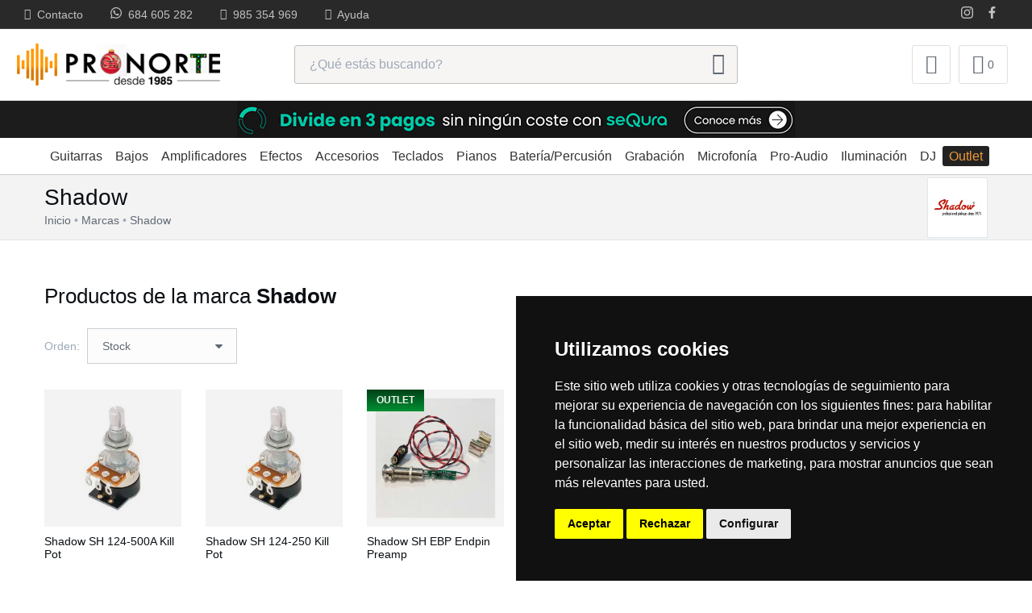

--- FILE ---
content_type: text/html; charset=UTF-8
request_url: https://www.pronorte.es/m/shadow
body_size: 9027
content:
<!DOCTYPE html>
<html class="no-js" lang="es">
  <head>

    <meta charset="utf-8">
    <title>Comprar pastillas y previos guitarra acústica Shadow en Pronorte</title>

    <meta name="viewport" content="width=device-width, initial-scale=1.0, maximum-scale=1.0, user-scalable=no">

    <meta name="geo.region" content="ES-AS" />
    <meta name="geo.placename" content="Gij&oacute;n" />
    <meta name="geo.position" content="43.535565;-5.668061" />
    <meta name="ICBM" content="43.535565, -5.668061" />

            <meta name="description" content="Pronorte tienda online de instrumentos musicales y accesorios, ofertas, guitarras eléctricas y acústicas, amplificadores, bajos, baterías electrónicas." />
    
            <!-- <meta name="keywords" content="pastillas guitarra acustica, previos acustica" /> -->
    
        
    

    <!-- OG Tags -->
    <meta property="og:url" content="https://www.pronorte.es/m/shadow" />
        <meta property="og:type" content="website" />
        <meta property="og:title" content="Comprar pastillas y previos guitarra acústica Shadow en Pronorte" />
            <meta property="og:description" content="Pronorte tienda online de instrumentos musicales y accesorios, ofertas, guitarras eléctricas y acústicas, amplificadores, bajos, baterías electrónicas." />
                <meta property="og:image" content="https://www.pronorte.es/_files/trademark/200/image2/logo-shadow.jpg" />
        <!-- Fin OG Tags -->

    <link rel="sitemap" type="application/xml" title="Sitemap" href="https://www.pronorte.es/sitemap.xml" />

    <link rel="author" href="https://www.pronorte.es/humans.txt">

    <link rel="alternate" hreflang="es" href="https://www.pronorte.es" />

    <!-- Icons -->
    <link rel="shortcut icon" href="/favicon.ico">
    <link rel="apple-touch-icon" href="/touch-icon-iphone.png">
    <link rel="apple-touch-icon" sizes="152x152" href="/touch-icon-ipad.png">
    <link rel="apple-touch-icon" sizes="180x180" href="/touch-icon-iphone-retina.png">
    <link rel="apple-touch-icon" sizes="167x167" href="/touch-icon-ipad-retina.png">

    <link id="mainStyles" rel="stylesheet" media="screen" href="/assets/css/allstyles.min.css">

    <!-- Modernizr-->
    <script src="/assets/js/modernizr.min.js"></script>

    

    
<link rel="canonical" href="https://www.pronorte.es/m/shadow" />


    
    <script type="application/ld+json">
      {
        "@context": "https://schema.org",
        "@type": "MusicStore",
        "name": "Pronorte",
        "legalName": "Pronorte Sonido S.L.",
        "image": "https://www.pronorte.es/assets/img/logo-cabecera.png",
        "logo": "https://www.pronorte.es/assets/img/logo-cabecera.png",
        "url": "https://www.pronorte.es",
        "potentialAction": {
            "@type": "SearchAction",
            "target": "https://www.pronorte.es/buscar?term={search_term_string}",
            "query-input": "required name=search_term_string"
        },
        "sameAs" : [
            "https://www.facebook.com/pronortesonido",
            "https://twitter.com/pronortesonido",
            "https://www.instagram.com/pronortesonido"
        ],
        "address": {
          "@type": "PostalAddress",
          "streetAddress": "C/ Adaro 11 Bajo",
          "postalCode": "33207",
          "addressLocality": "Gijón",
          "addressCountry": "España"
        },
        "telephone": "985354969",
        "email": "comercial@pronorte.es"
      }
    </script>

    <!-- Facebook Pixel Code -->
    <script>
      !function(f,b,e,v,n,t,s)
      {if(f.fbq)return;n=f.fbq=function(){n.callMethod?
      n.callMethod.apply(n,arguments):n.queue.push(arguments)};
      if(!f._fbq)f._fbq=n;n.push=n;n.loaded=!0;n.version='2.0';
      n.queue=[];t=b.createElement(e);t.async=!0;
      t.src=v;s=b.getElementsByTagName(e)[0];
      s.parentNode.insertBefore(t,s)}(window, document,'script',
      'https://connect.facebook.net/en_US/fbevents.js');
      fbq('init', '1786481591659386');
      fbq('track', 'PageView');
    </script>
    <noscript><img height="1" width="1" style="display:none"
      src="https://www.facebook.com/tr?id=1786481591659386&ev=PageView&noscript=1"
    /></noscript>
    <!-- End Facebook Pixel Code -->

    <script>
      function correo(usuario, dominio) { document.write('<a href=\"mailto:' + usuario + '@' + dominio + '\">' + usuario + '@' + dominio + '</a>'); }
    </script>

    

  </head>

  <body itemscope itemtype="https://schema.org/WebPage">

    <script>
    window.dataLayer = window.dataLayer || [];
    function gtag(){
    	dataLayer.push(arguments);
    }
    gtag('consent', 'default', {
    	'ad_storage': 'granted',
    	'ad_user_data': 'granted',
    	'ad_personalization': 'granted',
    	'analytics_storage': 'granted'
    });
    </script>

    <script async src="https://www.googletagmanager.com/gtag/js?id=G-C8H8ZJ0F3L"></script>
    <script>
      window.dataLayer = window.dataLayer || [];
      function gtag(){dataLayer.push(arguments);}
      gtag('js', new Date());

      gtag('config', 'G-C8H8ZJ0F3L');
    </script>

    <!-- Cookie Consent by TermsFeed https://www.TermsFeed.com -->
    <script type="text/javascript" src="//www.termsfeed.com/public/cookie-consent/4.2.0/cookie-consent.js" charset="UTF-8"></script>
    <script type="text/javascript" charset="UTF-8">
    document.addEventListener('DOMContentLoaded', function () {
    cookieconsent.run({"notice_banner_type":"simple","consent_type":"express","palette":"dark","language":"es","page_load_consent_levels":["strictly-necessary"],"notice_banner_reject_button_hide":false,"preferences_center_close_button_hide":false,"page_refresh_confirmation_buttons":false,"website_name":"Pronorte Sonido","website_privacy_policy_url":"https://www.pronorte.es/info/politica-de-privacidad",
    "callbacks": {
    	"scripts_specific_loaded": (level) => {
    		switch(level) {
    			case 'targeting':
    				gtag('consent', 'update', {
    					'ad_storage': 'granted',
    					'ad_user_data': 'granted',
    					'ad_personalization': 'granted',
    					'analytics_storage': 'granted'
    				});
    				break;
    		}
    	}
    },
    "callbacks_force": true
    });
    });
    </script>



    <noscript>Free cookie consent management tool by <a href="https://www.termsfeed.com/">TermsFeed</a></noscript>
    <!-- End Cookie Consent by TermsFeed https://www.TermsFeed.com -->

    
    <!-- Off-Canvas Category Menu-->
<div class="offcanvas-container" id="shop-categories">
	<div class="offcanvas-header">
		<span class="offcanvas-title">Categorías</span>
	</div>
	<nav class="offcanvas-menu">
		

		
				<ul class="menu">
									<li><a href="/c/guitarras">Guitarras</a></li>
												<li><a href="/c/bajos">Bajos</a></li>
												<li><a href="/c/amplificadores">Amplificadores</a></li>
												<li><a href="/c/efectos-guitarra-bajo">Efectos</a></li>
												<li><a href="/c/accesorios-guitarra">Accesorios</a></li>
												<li><a href="/c/teclados">Teclados</a></li>
												<li><a href="/c/pianos">Pianos</a></li>
												<li><a href="/c/bateria-percusion">Batería/Percusión</a></li>
																																																						<li><a href="/c/equipo-grabacion">Grabación</a></li>
												<li><a href="/c/microfonia">Microfonía</a></li>
												<li><a href="/c/audio-profesional">Pro-Audio</a></li>
												<li><a href="/c/iluminacion">Iluminación</a></li>
												<li><a href="/c/equipo-dj">DJ</a></li>
												<li><a class="orange" href="/c/outlet">Outlet</a></li>
					</ul>
				

	</nav>
</div>

    <!-- Topbar-->
    <div class="topbar">
      <div class="topbar-column">
        <a href="/contacto" title="Contacta con Pronorte"><i class="icon-mail"></i>&nbsp; Contacto</a>
        <a class="hidden-md-down" href="tel:+34684605282"><i class="socicon-whatsapp"></i>&nbsp; 684 605 282</a>
        <a class="hidden-md-down" href="tel:+34985354969"><i class="icon-phone"></i>&nbsp; 985 354 969</a>
        <a class="hidden-lg-down" href="/centro-de-ayuda" rel="nofollow"><i class="icon-help-circle"></i>&nbsp; Ayuda</a>
      </div>
      <div class="topbar-column">
        <!-- Social -->
        <a rel="noopener noreferrer" class="social-button sb-instagram shape-none sb-dark" href="https://www.instagram.com/pronortesonido" target="_blank" title="Instagram"><i class="socicon-instagram"></i></a>
        <a rel="noopener noreferrer" class="social-button sb-facebook shape-none sb-dark" href="https://www.facebook.com/pronortesonido" target="_blank" title="Facebook"><i class="socicon-facebook"></i></a>
      </div>
    </div>

    <div id="main-header">

    <!-- Navbar-->
    <header class="navbar">
      <!-- Search-->
      <form class="site-search" method="get" name="buscadorAjax" id="formBuscador" method="get" action="/buscar">
        <input type="text" name="term" id="term2" placeholder="¿Qué estás buscando?" value="">
        <div class="search-tools"><span class="clear-search">Borrar</span><span class="close-search"><i class="icon-x"></i></span></div>
      </form>
      <div class="site-branding">
        <div class="inner">
          <!-- Off-Canvas Toggle -->
          <a class="offcanvas-toggle cats-toggle" href="#shop-categories" data-toggle="offcanvas"></a>
          <!-- Site Logo -->
          <a class="site-logo desktop" href="/"><img src="/assets/img/logo-cabecera-navidad.png" alt="Pronorte - Tienda instrumentos musicales, guitarras eléctricas"></a>

          <a class="site-logo mobile" href="/"><img src="/assets/img/logo-mobile.png" alt="Pronorte - Tienda instrumentos musicales, guitarras eléctricas"></a>

        </div>
      </div>

      <!--
      <div class="like-music">
        <img src="/assets/img/like-music.png" alt="¿Te gusta la música?">
      </div>
      -->

      <!-- Search -->
      <div class="search-box hidden-lg-down">
        <form class="input-group form-group" name="buscadorAjax" id="formBuscador" method="get" action="/buscar">
          <span class="input-group-btn"><button type="submit"><i class="icon-search"></i></button></span>
          <input class="form-control form-control-lg" type="search" placeholder="¿Qué estás buscando?" name="term" id="term" value="">
        </form>
      </div>

      <!-- Toolbar-->
      <div class="toolbar">

        <div class="inner">
          <div class="tools">
            <div class="search magnify-icon-search"><i class="icon-search"></i></div>

            <div class="account">
                            <a href="/clientes/entrar" data-toggle="tooltip" data-placement="bottom" title="Accede a tu cuenta o registrate"></a><i class="icon-user"></i>
                          </div> <!-- account -->

            <div class="cart" id="cart-header-trigger">
              <a href="/carrito"></a>
              <i class="icon-shopping-cart"></i><span class="count">0</span>
                            <div class="toolbar-dropdown" id="drop">
              </div>
            </div> <!-- Cart -->

          </div>
        </div>
      </div>

    </header>

    
    <div class="sequra-top-banner">
      <a href="/info/pago-fraccionado-con-sequra">
        <img width="692" height="46" src="/assets/img/sequra-top-banner.jpg" alt="">
      </a>
    </div>

    <div class="whatsapp-contact hidden-md-up">
      <a class="whatsapp-button" href="https://api.whatsapp.com/send?phone=34684605282" title="Contacta por Whatsapp">
        <div class="promo-message whatsapp">
          <i class="socicon-whatsapp"></i>&nbsp&nbsp&nbspContacta por Whatsapp
        </div>
      </a>
    </div>

    <!-- Navigation -->
    <!-- Main Navigation-->
<nav class="site-menu">
	

	
		<ul >
						<li>
			<a href="/c/guitarras">Guitarras</a>
		</li>
								<li>
			<a href="/c/bajos">Bajos</a>
		</li>
								<li>
			<a href="/c/amplificadores">Amplificadores</a>
		</li>
								<li>
			<a href="/c/efectos-guitarra-bajo">Efectos</a>
		</li>
								<li>
			<a href="/c/accesorios-guitarra">Accesorios</a>
		</li>
								<li>
			<a href="/c/teclados">Teclados</a>
		</li>
								<li>
			<a href="/c/pianos">Pianos</a>
		</li>
								<li>
			<a href="/c/bateria-percusion">Batería/Percusión</a>
		</li>
																																				<li>
			<a href="/c/equipo-grabacion">Grabación</a>
		</li>
								<li>
			<a href="/c/microfonia">Microfonía</a>
		</li>
								<li>
			<a href="/c/audio-profesional">Pro-Audio</a>
		</li>
								<li>
			<a href="/c/iluminacion">Iluminación</a>
		</li>
								<li>
			<a href="/c/equipo-dj">DJ</a>
		</li>
								<li><a class="orange" href="/c/outlet">Outlet</a></li>
			</ul>
		

</nav>

  </div> <!-- Sticky head -->

    <!-- Off-Canvas Wrapper-->
    <div class="offcanvas-wrapper">
      <!-- Page Title--><div class="page-title"><div class="container"><div class="column"><h1>Shadow</h1>
    
	

		<!-- <div class="row">
		<div class="espacio10"></div> -->
	
		<ul class="breadcrumbs" itemscope itemtype="https://schema.org/BreadcrumbList">
			<li><a href="/" title="Home Pronorte">Inicio</a></li>

            								<li itemprop="itemListElement" itemscope itemtype="https://schema.org/ListItem"><a href="/marcas" title="Marcas" itemprop="item"><span itemprop="name">Marcas</span></a><meta itemprop="position" content="1" /></li>
				<li class="current"><a href="/m/shadow" title="Comprar pastillas y previos guitarra acústica Shadow en Pronorte">Shadow</a></li>
									</ul>

		<!-- </div> -->
	
</div><div class="trademark-header-logo hidden-sm-down"><img src="/_files/trademark/200/image2/logo-shadow.jpg" alt="Shadow"></div></div></div><!-- Page Content--><div class="container padding-bottom-2x mb-2"><div class="row"><!-- Products--><div class="col-12 margin-top-1x"><h2 class="category-header text-normal margin-bottom-1x hidden-md-down">Productos de la marca <strong>Shadow</strong></h2><!-- Shop Toolbar--><div class="shop-toolbar padding-bottom-1x mb-2"><div class="column">
<div class="shop-sorting">
  <form method="get">
    <label for="sorting">Orden:</label>
    <select class="form-control" name="orden" onchange="javascript:this.form.submit()">
            <option value="precio" >Mejor precio</option>
            <option value="nombre" >Nombre (A-Z)</option>
            <option value="stock" selected="selected">Stock</option>
            <option value="valorados" >Más valorados</option>
            <option value="vendidos" >Más vendidos</option>
          </select>
  </form>
</div>
</div><div class="column"><span class="text-muted">Mostrando:&nbsp;</span><span><strong>1</strong> al <strong>11</strong> de <strong>11 productos</strong></span></div></div><!-- Products Grid--><div class="row products-grid"><div class="col-6 col-sm-4 col-md-3 col-xl-2">
		<div class="product-card">
		
																
		<a href="/p/shadow-sh-124-500a-kill-pot" title="Potenciometro para guitarra Shadow SH 124-500A Kill Pot">

			
			
			<div class="product-thumb">
				<img width="260" height="260" class="lazy" data-src="/_files/product/20364/image/medium/potenciometro-guitarra-shadow-sh-124-250-kill-pot.jpg" alt="Potenciometro para guitarra Shadow SH 124-500A Kill Pot" src="/assets/img/loading2.gif">
				
			</div>
			<h3 class="product-title">Shadow SH 124-500A Kill Pot</h3>
									<div class="stock-info">
				<span class="shopStock"><b>Stock en tienda</b><br>Recíbelo el lunes/martes</span>
			</div>
			
		</a>
		<div class="row">
			<div class="col-9">
				<span class="product-price">
					
					22 <span class="small">€</span>

					
					
									</span>
			</div>

			<div class="col-3 text-right hidden-lg-down">
				<a rel="nofollow" href="/carrito/admin?procedure=add&amp;id=20364" class="btn-cart-item" title="Comprar Shadow SH 124-500A Kill Pot"><i class="icon-shopping-cart"></i></a>
			</div>

		</div>
	</div>
</div><div class="col-6 col-sm-4 col-md-3 col-xl-2">
		<div class="product-card">
		
																
		<a href="/p/shadow-sh-124-250-kill-pot" title="Potenciometro para guitarra Shadow SH 124-250 Kill Pot">

			
			
			<div class="product-thumb">
				<img width="260" height="260" class="lazy" data-src="/_files/product/20363/image/medium/potenciometro-guitarra-shadow-sh-124-250-kill-pot.jpg" alt="Potenciometro para guitarra Shadow SH 124-250 Kill Pot" src="/assets/img/loading2.gif">
				
			</div>
			<h3 class="product-title">Shadow SH 124-250 Kill Pot</h3>
									<div class="stock-info">
				<span class="shopStock"><b>Stock en tienda</b><br>Recíbelo el lunes/martes</span>
			</div>
			
		</a>
		<div class="row">
			<div class="col-9">
				<span class="product-price">
					
					22 <span class="small">€</span>

					
					
									</span>
			</div>

			<div class="col-3 text-right hidden-lg-down">
				<a rel="nofollow" href="/carrito/admin?procedure=add&amp;id=20363" class="btn-cart-item" title="Comprar Shadow SH 124-250 Kill Pot"><i class="icon-shopping-cart"></i></a>
			</div>

		</div>
	</div>
</div><div class="col-6 col-sm-4 col-md-3 col-xl-2">
		<div class="product-card">
		
														<div class="product-badge outlet-label hidden-md-down">Outlet</div>		
		<a href="/p/shadow-sh-ebp-endpin-preamp" title="Comprar previo Shadow SH EBP Endpin Preamp">

			
			
			<div class="product-thumb">
				<img width="260" height="260" class="lazy" data-src="/_files/product/28974/image/medium/previo-guitarra-piezo-shadow-sh-ebp-endpin-preamp.jpg" alt="Previo para guitarra Shadow SH EBP Endpin Preamp" src="/assets/img/loading2.gif">
				
			</div>
			<h3 class="product-title">Shadow SH EBP Endpin Preamp</h3>
									<div class="stock-info">
				<span class="shopStock"><b>Stock en tienda</b><br>Recíbelo el lunes/martes</span>
			</div>
			
		</a>
		<div class="row">
			<div class="col-9">
				<span class="product-price">
					
					59 <span class="small">€</span>

					
					
									</span>
			</div>

			<div class="col-3 text-right hidden-lg-down">
				<a rel="nofollow" href="/carrito/admin?procedure=add&amp;id=28974" class="btn-cart-item" title="Comprar Shadow SH EBP Endpin Preamp"><i class="icon-shopping-cart"></i></a>
			</div>

		</div>
	</div>
</div><div class="col-6 col-sm-4 col-md-3 col-xl-2">
		<div class="product-card">
		
																
		<a href="/p/shadow-sh-711" title="Comprar pastilla para guitarra Shadow SH 711">

			
			
			<div class="product-thumb">
				<img width="260" height="260" class="lazy" data-src="/_files/product/20956/image/medium/pastilla-contacto-guitarra-shadow-sh-711.jpg" alt="Comprar pastilla para guitarra Shadow SH 711" src="/assets/img/loading2.gif">
				
			</div>
			<h3 class="product-title">Shadow SH 711</h3>
									<div class="stock-info">
				<span class="lowStock"><b>Sin stock</b><br>Consultar plazo de entrega</span>
			</div>
			
		</a>
		<div class="row">
			<div class="col-9">
				<span class="product-price">
					
					28 <span class="small">€</span>

					
					
									</span>
			</div>

			<div class="col-3 text-right hidden-lg-down">
				<a rel="nofollow" href="/carrito/admin?procedure=add&amp;id=20956" class="btn-cart-item" title="Comprar Shadow SH 711"><i class="icon-shopping-cart"></i></a>
			</div>

		</div>
	</div>
</div><div class="col-6 col-sm-4 col-md-3 col-xl-2">
		<div class="product-card">
		
																
		<a href="/p/shadow-sh-095" title="Shadow SH 095 - Pastilla piezo para guitarra acústica">

			
			
			<div class="product-thumb">
				<img width="260" height="260" class="lazy" data-src="/_files/product/1462/image/medium/shadow-sh-095.jpg" alt="Shadow SH 095" src="/assets/img/loading2.gif">
				
			</div>
			<h3 class="product-title">Shadow SH 095</h3>
									<div class="stock-info">
				<span class="lowStock"><b>Sin stock</b><br>Consultar plazo de entrega</span>
			</div>
			
		</a>
		<div class="row">
			<div class="col-9">
				<span class="product-price">
					
					37 <span class="small">€</span>

					
					
									</span>
			</div>

			<div class="col-3 text-right hidden-lg-down">
				<a rel="nofollow" href="/carrito/admin?procedure=add&amp;id=1462" class="btn-cart-item" title="Comprar Shadow SH 095"><i class="icon-shopping-cart"></i></a>
			</div>

		</div>
	</div>
</div><div class="col-6 col-sm-4 col-md-3 col-xl-2">
		<div class="product-card">
		
																
		<a href="/p/shadow-sh-330" title="Shadow SH 330 - Pastilla de boca para guitarra acústica">

			
			
			<div class="product-thumb">
				<img width="260" height="260" class="lazy" data-src="/_files/product/1461/image/medium/pastilla-acustica-shadow-sh-330.jpg" alt="Shadow SH 330 - Pastilla de boca para guitarra acústica" src="/assets/img/loading2.gif">
				
			</div>
			<h3 class="product-title">Shadow SH 330</h3>
									<div class="stock-info">
				<span class="lowStock"><b>Sin stock</b><br>Consultar plazo de entrega</span>
			</div>
			
		</a>
		<div class="row">
			<div class="col-9">
				<span class="product-price">
					
					46 <span class="small">€</span>

					
					
									</span>
			</div>

			<div class="col-3 text-right hidden-lg-down">
				<a rel="nofollow" href="/carrito/admin?procedure=add&amp;id=1461" class="btn-cart-item" title="Comprar Shadow SH 330"><i class="icon-shopping-cart"></i></a>
			</div>

		</div>
	</div>
</div><div class="col-6 col-sm-4 col-md-3 col-xl-2">
		<div class="product-card">
		
																
		<a href="/p/shadow-sh-2001" title="Shadow SH 2001 - Pastilla de contacto para guitarra">

			
			
			<div class="product-thumb">
				<img width="260" height="260" class="lazy" data-src="/_files/product/1459/image/medium/shadow-sh-2001.jpg" alt="Shadow SH 2001" src="/assets/img/loading2.gif">
				
			</div>
			<h3 class="product-title">Shadow SH 2001</h3>
									<div class="stock-info">
				<span class="lowStock"><b>Sin stock</b><br>Consultar plazo de entrega</span>
			</div>
			
		</a>
		<div class="row">
			<div class="col-9">
				<span class="product-price">
					
					47 <span class="small">€</span>

					
					
									</span>
			</div>

			<div class="col-3 text-right hidden-lg-down">
				<a rel="nofollow" href="/carrito/admin?procedure=add&amp;id=1459" class="btn-cart-item" title="Comprar Shadow SH 2001"><i class="icon-shopping-cart"></i></a>
			</div>

		</div>
	</div>
</div><div class="col-6 col-sm-4 col-md-3 col-xl-2">
		<div class="product-card">
		
																
		<a href="/p/shadow-sh-2000" title="Shadow SH 2000 - Pastilla de contacto para guitarra">

			
			
			<div class="product-thumb">
				<img width="260" height="260" class="lazy" data-src="/_files/product/1458/image/medium/shadow-sh-2000.jpg" alt="Shadow SH 2000" src="/assets/img/loading2.gif">
				
			</div>
			<h3 class="product-title">Shadow SH 2000</h3>
									<div class="stock-info">
				<span class="lowStock"><b>Sin stock</b><br>Consultar plazo de entrega</span>
			</div>
			
		</a>
		<div class="row">
			<div class="col-9">
				<span class="product-price">
					
					56 <span class="small">€</span>

					
					
									</span>
			</div>

			<div class="col-3 text-right hidden-lg-down">
				<a rel="nofollow" href="/carrito/admin?procedure=add&amp;id=1458" class="btn-cart-item" title="Comprar Shadow SH 2000"><i class="icon-shopping-cart"></i></a>
			</div>

		</div>
	</div>
</div><div class="col-6 col-sm-4 col-md-3 col-xl-2">
		<div class="product-card">
		
																
		<a href="/p/shadow-sh-1990" title="Shadow SH 1990 - Pastilla piezo para guitarra acústica">

			
			
			<div class="product-thumb">
				<img width="260" height="260" class="lazy" data-src="/_files/product/1457/image/medium/shadow-sh-1990.jpg" alt="Shadow SH 1990" src="/assets/img/loading2.gif">
				
			</div>
			<h3 class="product-title">Shadow SH 1990</h3>
									<div class="stock-info">
				<span class="lowStock"><b>Sin stock</b><br>Consultar plazo de entrega</span>
			</div>
			
		</a>
		<div class="row">
			<div class="col-9">
				<span class="product-price">
					
					89 <span class="small">€</span>

					
					
									</span>
			</div>

			<div class="col-3 text-right hidden-lg-down">
				<a rel="nofollow" href="/carrito/admin?procedure=add&amp;id=1457" class="btn-cart-item" title="Comprar Shadow SH 1990"><i class="icon-shopping-cart"></i></a>
			</div>

		</div>
	</div>
</div><div class="col-6 col-sm-4 col-md-3 col-xl-2">
		<div class="product-card">
		
																
		<a href="/p/shadow-sh-1900" title="Shadow SH 1900 - Pastilla para guitarra clásica de rápido montaje">

			
			
			<div class="product-thumb">
				<img width="260" height="260" class="lazy" data-src="/_files/product/1456/image/medium/shadow-sh-1900.jpg" alt="Shadow SH 1900" src="/assets/img/loading2.gif">
				
			</div>
			<h3 class="product-title">Shadow SH 1900</h3>
									<div class="stock-info">
				<span class="lowStock"><b>Sin stock</b><br>Consultar plazo de entrega</span>
			</div>
			
		</a>
		<div class="row">
			<div class="col-9">
				<span class="product-price">
					
					103 <span class="small">€</span>

					
					
									</span>
			</div>

			<div class="col-3 text-right hidden-lg-down">
				<a rel="nofollow" href="/carrito/admin?procedure=add&amp;id=1456" class="btn-cart-item" title="Comprar Shadow SH 1900"><i class="icon-shopping-cart"></i></a>
			</div>

		</div>
	</div>
</div><div class="col-6 col-sm-4 col-md-3 col-xl-2">
		<div class="product-card">
		
																
		<a href="/p/shadow-sh-ec2" title="Shadow SH EC2 - Previo guitarra acústica boca">

			
			
			<div class="product-thumb">
				<img width="260" height="260" class="lazy" data-src="/_files/product/1463/image/medium/shadow-sh-ec2.jpg" alt="Shadow SH EC2" src="/assets/img/loading2.gif">
				
			</div>
			<h3 class="product-title">Shadow SH EC2</h3>
									<div class="stock-info">
				<span class="lowStock"><b>Sin stock</b><br>Consultar plazo de entrega</span>
			</div>
			
		</a>
		<div class="row">
			<div class="col-9">
				<span class="product-price">
					
					110 <span class="small">€</span>

					
					
									</span>
			</div>

			<div class="col-3 text-right hidden-lg-down">
				<a rel="nofollow" href="/carrito/admin?procedure=add&amp;id=1463" class="btn-cart-item" title="Comprar Shadow SH EC2"><i class="icon-shopping-cart"></i></a>
			</div>

		</div>
	</div>
</div></div></div></div></div>

                  <!-- Marcas destacadas -->
      <section class="bg-faded featured-brands">
        <div class="container">
          <div class="owl-carousel" data-owl-carousel='{ "nav": false, "dots": false, "loop": true, "autoplay": true, "autoplayTimeout": 4000, "responsive": {"0":{"items":2}, "470":{"items":3},"630":{"items":4},"991":{"items":5},"1200":{"items":8}} }'>
                        <a href="/m/charvel" title="Charvel - Guitarras eléctricas floyd 80s">
              <img loading="lazy" class="d-block w-110 opacity-75 m-auto" src="/_files/trademark/6924/image/charvel.png" alt="Charvel">
            </a>
                        <a href="/m/fender" title="Comprar guitarras eléctricas, acústicas y bajos Fender en Pronorte">
              <img loading="lazy" class="d-block w-110 opacity-75 m-auto" src="/_files/trademark/2/image/fender.png" alt="Fender">
            </a>
                        <a href="/m/gretsch" title="Comprar guitarras Gretsch - Mejor precio garantizado en Pronorte">
              <img loading="lazy" class="d-block w-110 opacity-75 m-auto" src="/_files/trademark/497/image/gretsch.png" alt="Gretsch">
            </a>
                        <a href="/m/hagstrom" title="Hagstrom - Guitarras eléctricas, bajos eléctricos">
              <img loading="lazy" class="d-block w-110 opacity-75 m-auto" src="/_files/trademark/6949/image/hagstrom.png" alt="Hagstrom">
            </a>
                        <a href="/m/ibanez" title="Comprar guitarras, bajos, acústicas Ibanez en Pronorte">
              <img loading="lazy" class="d-block w-110 opacity-75 m-auto" src="/_files/trademark/10/image/ibanez.png" alt="Ibanez">
            </a>
                        <a href="/m/jackson" title="Comprar guitarras y bajos Jackson al mejor precio">
              <img loading="lazy" class="d-block w-110 opacity-75 m-auto" src="/_files/trademark/6957/image/jackson.png" alt="Jackson">
            </a>
                        <a href="/m/kemper" title="Comprar multiefectos Kemper Profiler en Pronorte al mejor precio">
              <img loading="lazy" class="d-block w-110 opacity-75 m-auto" src="/_files/trademark/159/image/kemper.png" alt="Kemper">
            </a>
                        <a href="/m/line-6" title="Comprar amplificadores, multiefectos, interfaces Line 6 en Pronorte">
              <img loading="lazy" class="d-block w-110 opacity-75 m-auto" src="/_files/trademark/162/image/line6.png" alt="Line 6">
            </a>
                        <a href="/m/roland" title="Comprar amplificador, teclados y baterias Roland ocasión">
              <img loading="lazy" class="d-block w-110 opacity-75 m-auto" src="/_files/trademark/15/image/roland.png" alt="Roland">
            </a>
                        <a href="/m/shure" title="Comprar micrófonos, auriculares Shure al mejor precio en Pronorte">
              <img loading="lazy" class="d-block w-110 opacity-75 m-auto" src="/_files/trademark/16/image/shure.png" alt="Shure">
            </a>
                        <a href="/m/sigma" title="Comprar guitarras acústicas Sigma ocasión en Pronorte">
              <img loading="lazy" class="d-block w-110 opacity-75 m-auto" src="/_files/trademark/307/image/sigma.png" alt="Sigma">
            </a>
                        <a href="/m/tokai" title="Comprar guitarras Tokai - Mejor precio garantizado">
              <img loading="lazy" class="d-block w-110 opacity-75 m-auto" src="/_files/trademark/18/image/tokai.png" alt="Tokai">
            </a>
                        <a href="/m/vox" title="Comprar pedales efectos, amplificadores de guitarra Vox en Pronorte">
              <img loading="lazy" class="d-block w-110 opacity-75 m-auto" src="/_files/trademark/19/image/vox.png" alt="Vox">
            </a>
                        <a href="/m/yamaha" title="Comprar cajas acústicas, guitarras, bajos Yamaha al mejor precio">
              <img loading="lazy" class="d-block w-110 opacity-75 m-auto" src="/_files/trademark/20/image/yamaha.png" alt="Yamaha">
            </a>
                      </div>
        </div>
      </section>
      
      <!-- Footer-->
      <footer class="site-footer">
        <div class="container">
          <div class="row">
            <div class="col-lg-3 col-md-6">
              <!-- Contact Info-->
              <section class="widget widget-light-skin">
                <h3 class="widget-title">Contacto</h3>
                <p class="text-white">Pronorte Sonido SL<br/>C/ Adaro 11 Bajo<br/>33207 Gijón (Asturias)</p>
                <p class="text-white"><i class="socicon-whatsapp"></i>&nbsp; 684 605 282<br />
                <i class="icon-phone"></i>&nbsp; 985 354 969</p>
                <ul class="list-unstyled text-sm text-white">
                  <li><span class="opacity-50">Lunes-Viernes:</span><br/>9:30h - 14:00h • 16:30h - 20:00h</li>
                  <li><span class="opacity-50">Sábados:</span><br/>Cerrado</li>
                </ul>
                <p class="text-white"><i class="icon-mail"></i>&nbsp;&nbsp;<script language="JavaScript" type="text/javascript">correo('comercial', 'pronorte.es');</script></p>

                <a rel="noopener noreferrer" class="social-button shape-circle sb-instagram sb-light-skin" href="https://www.instagram.com/pronortesonido" target="_blank" title="Instagram"><i class="socicon-instagram"></i></a>
                <a rel="noopener noreferrer" class="social-button shape-circle sb-facebook sb-light-skin" href="https://www.facebook.com/pronortesonido" target="_blank" title="Facebook"><i class="socicon-facebook"></i></a>
              </section>
            </div>

                        <div class="col-lg-3 col-md-6">
              <section class="widget widget-links widget-light-skin">
                <h3 class="widget-title">Información</h3>
                <ul>
                  <li><a href="/contacto">Contacto</a></li>                                    <li><a href="/info/pago-fraccionado-con-sequra" rel="nofollow">Pago Flexible con seQura</a></li>
                                    <li><a href="/info/formas-de-pago" rel="nofollow">Formas de Pago</a></li>
                                    <li><a href="/info/quienes-somos" rel="nofollow">Quiénes somos</a></li>
                                    <li><a href="/info/donde-estamos" rel="nofollow">Dónde estamos</a></li>
                                                      <li><a href="/noticias">Noticias</a></li>                  <li><a href="/articulos">Artículos</a></li>                  <li><a href="/marcas">Marcas</a></li>                  <li><a href="/opiniones">Opiniones</a></li>                </ul>
              </section>
            </div>
                        <div class="col-lg-3 col-md-6">
              <section class="widget widget-links widget-light-skin">
                <h3 class="widget-title">Servicio al Cliente</h3>
                <ul>
                                                      <li><a href="/info/envios-y-devoluciones" rel="nofollow">Envíos y Devoluciones</a></li>
                                    <li><a href="/info/que-es-guitarlab" rel="nofollow">¿Qué es GuitarLab?</a></li>
                                    <li><a href="/info/compras-online" rel="nofollow">Comprar Online</a></li>
                                    <li><a href="/info/compras-por-telefono" rel="nofollow">Comprar por Teléfono</a></li>
                                    <li><a href="/info/cupones-descuento" rel="nofollow">Cupones Descuento</a></li>
                                    <li><a href="/info/garantia-100-pronorte" rel="nofollow">Garantía 100% Pronorte</a></li>
                                    <li><a href="/gear-renove">¿Qué es Gear Renove?</a></li>                                                                                        </ul>
              </section>
            </div>
                        <div class="col-lg-3 col-md-6">
              <section class="widget widget-links widget-light-skin">
                <h3 class="widget-title">Avisos Legales</h3>
                <ul>
                                                      <li><a href="/info/condiciones-generales" rel="nofollow">Condiciones Generales</a></li>
                                    <li><a href="/info/politica-de-cookies" rel="nofollow">Política de Cookies</a></li>
                                    <li><a href="/info/politica-de-privacidad" rel="nofollow">Política de Privacidad</a></li>
                                                                                                                            </ul>
              </section>
            </div>
            
          </div>
          <hr class="hr-light mt-2 margin-bottom-2x">
          <div class="row">
            <div class="col-md-5 padding-bottom-1x">
              <img src="/assets/img/logos-footer.png" alt="Métodos de pago">
            </div>

            <div class="col-md-1 padding-bottom-1x google-review-logo">
              <a rel="noopener noreferrer" href="https://g.page/r/CeubNiLjuFJHEB0/review" title="Haz una reseña a Pronorte en Google" target="_blank"><img src="/assets/img/google-reviews-logo.png" alt="Déjanos una reseña en Google"></a>

            </div>

            <div class="col-md-6 padding-bottom-1x">
              <div class="margin-top-1x hidden-md-up"></div>
              <p class="footer-copyright text-right">© Pronorte Sonido SL. Todos los derechos reservados.</p>
            </div>

          </div>

        </div>
      </footer>

    </div>
    <!-- Back To Top Button-->
    <a class="scroll-to-top-btn" href="#"><i class="icon-arrow-up"></i></a>
    <!-- Backdrop-->
    <div class="site-backdrop"></div>

    <!-- JavaScript (jQuery) libraries, plugins and custom scripts -->
    <script src="/assets/js/allscripts.min.js"></script>

    <!--Fijar menu Top-->
    <script>
      $(function () {
        var header = $('#main-header');
        var stickyTop = header.offset().top;

        $(window).on('scroll', function () {
          if ($(window).scrollTop() > stickyTop) {
            header.addClass('stuck');
            $('.ui-autocomplete').addClass('position-fixed-autocomplete');
          } else {
            header.removeClass('stuck');
            $('.ui-autocomplete').removeClass('position-fixed-autocomplete');
          }
        });
      });
    </script>
    <!--Fin Fijar menu Top-->

    <script src="/assets/js/vendor/jquery-ui/js/jquery-ui-1.10.4.custom.min.js"></script>
    <script>
      jQuery(function($) {
        $( "#term, #term2" ).autocomplete({
          source: "/buscar-ajax",
          minLength: 2,
          select: function( event, ui ) {
            window.location = ui.item.url
          }
        });

        $.ui.autocomplete.prototype._renderMenu = function( ul, items) {
          var that = this, currentCategory = "";
          $.each( items, function( index, item ) {
            if ( item.category != currentCategory ) {
              ul.append( "<li class='ui-autocomplete-category'>" + item.category + "</li>" );
              currentCategory = item.category;
            }
            that._renderItemData( ul, item );
          });
        };

        $.ui.autocomplete.prototype._renderItem = function( ul, item) {
          var re = new RegExp(this.term, "gi") ;
          var t = item.label.replace(re,"$&");
          var p = '';
          var item_info = '';
          var img = '';
          if (item.img) img = '<img src="'+item.img+'" alt="" />';
          if (item.price) p = '<div class="price">' + item.price + '</div>';
          if (item.stock) t = t + '&nbsp;&nbsp;<span class="check">&#8226;</span>';

          item_info = '<div class="item-info">' + t + p +'</div>';

          return $( "<li></li>" )
              .data( "item.autocomplete", item )
              .append( '<a>' + img + item_info + '</a>' )
              .appendTo( ul );
        };
      });
    </script>

    <script>

    jQuery(function($) {

        var trigger = $("#cart-header-trigger");
        var container = $("#drop");
        var url_partial = "/carrito-cabecera";
        var url_page_cart = "/carrito";
        var triggers_delete = $(".dropdown-product-remove > a");
        var counter = $("#cart-header-trigger span.count");
        var subtotal = $("#cart-header-trigger span.subtotal");
        var counter_mobile = $("#cart_counter_mobile");

        
          if(!container.is(":visible")) {
              container.addClass('loading')
                      .load(url_partial,
                              function (responseText, textStatus, XMLHttpRequest) {
                                  if (textStatus == "success") {
                                      container.removeClass('loading');
                                      container.blur();
                                  }
                                  if (textStatus == "error") {
                                      window.location = url_page_cart;
                                  }
                              }
                      );
          }
          else {
              container.html('').removeClass('loading');
          }
          return true;

        
        counter.html('0');
        subtotal.html('0,00 €');
        counter_mobile.html('0');
    });
</script>

    <script>
        jQuery(function($) {

            function loadProvince(obj) {
                obj = $(obj);
                var target_holder = $("#"+obj.data('target'));
                var id_country = obj.val();
                var id_province = obj.data('id_province') || '';
                var name = obj.data('target-name') || '';
                var required = obj.prop('required') ? 1 : 0;
                var label =  obj.data('label') || '';
                var wrap =  obj.data('wrap') === false ? 0 : 1;

                target_holder.load( url,
                    {
                        id_country: id_country,
                        id_province: id_province,
                        name: name,
                        required: required,
          label: label,
          wrap: wrap
                    },
                    function() {
                        // loaded
                    }
                );
            }
            var url = '/_utils/ajax-province.php';
            var select_countries = $("select.country_for_province");
            if (select_countries.length) {
                select_countries.change(function(){
                    loadProvince(this);
                });
                select_countries.each(function( index ) {
                    loadProvince(this);
                });
            }
        });
    </script>

    <script>
      jQuery(function($) {
        $(document).on('submit','form.disable_button_on_submit',function(){
          var buttons = $(this).find('*[type=submit]');
          buttons.val('Procesando...');
          buttons.prop('disabled',true);
        });
      });
    </script>

    <script src="/assets/js/jquery.lazy.min.js"></script>
    <script>
      $(function() {
        $('.lazy').lazy({
          effect: 'fadeIn',
          effectTime: 80,
          scrollDirection: 'vertical',
          threshold: 350
        });
      });
    </script>

    					

<script type="text/javascript">
    var google_tag_params = {
                ecomm_pagetype: 'other',
            };
</script>
<script type="text/javascript">
    /* <![CDATA[ */
    var google_conversion_id = 1036620810;
    var google_custom_params = window.google_tag_params;
    var google_remarketing_only = true;
    /* ]]> */
</script>
<script type="text/javascript" src="//www.googleadservices.com/pagead/conversion.js">
</script>
<noscript>
    <div style="display:inline;">
        <img height="1" width="1" style="border-style:none;" alt="" src="//googleads.g.doubleclick.net/pagead/viewthroughconversion/1036620810/?value=0&amp;guid=ON&amp;script=0"/>
    </div>
</noscript>

		
    

  </body>
</html>


--- FILE ---
content_type: text/html; charset=UTF-8
request_url: https://www.pronorte.es/carrito-cabecera
body_size: 485
content:
<div class="text-center margin-bottom-1x margin-top-1x">El carrito está vacío.</div>

<script>

    jQuery(function($) {

        var trigger = $("#cart-header-trigger");
        var container = $("#drop");
        var url_partial = "/carrito-cabecera";
        var url_page_cart = "/carrito";
        var triggers_delete = $(".dropdown-product-remove > a");
        var counter = $("#cart-header-trigger span.count");
        var subtotal = $("#cart-header-trigger span.subtotal");
        var counter_mobile = $("#cart_counter_mobile");

        
        triggers_delete.click(function(){
            var url_delete = $(this).prop('href');
            container.addClass('loading')
                    .load(url_delete,
                            function (responseText, textStatus, XMLHttpRequest) {
                                if (textStatus == "success") {
                                    container.load("/carrito-cabecera",
                                            function (responseText, textStatus, XMLHttpRequest) {
                                                if (textStatus == "success") {
                                                    container.removeClass('loading');
                                                    container.blur();
                                                }
                                                if (textStatus == "error") {
                                                    window.location = "/carrito";
                                                }
                                            }
                                    );
                                }
                                if (textStatus == "error") {
                                    window.location = "/carrito";
                                }
                            }
                    );
            return false;
        });

        
        counter.html('0');
        subtotal.html('0,00 €');
        counter_mobile.html('0');
    });
</script>


--- FILE ---
content_type: text/css
request_url: https://www.pronorte.es/assets/css/allstyles.min.css
body_size: 55519
content:
.pswp,html{-webkit-text-size-adjust:100%}.pswp__container,.pswp__img,html{-webkit-tap-highlight-color:transparent}address,dl,ol,p,ul{margin-bottom:1rem}body,caption{text-align:left}button,hr,input{overflow:visible}dd,h1,h2,h3,h4,h5,h6,label,legend{margin-bottom:.5rem}address,legend{line-height:inherit}.badge,progress,sub,sup{vertical-align:baseline}label,output{display:inline-block}pre,textarea{overflow:auto}article,aside,dialog,figcaption,figure,footer,header,hgroup,legend,main,nav,section{display:block}a>code,legend,pre code{padding:0;color:inherit}.dropdown-menu,.form-control,.modal-content,.popover{background-clip:padding-box}:root{--blue:#007bff;--indigo:#6610f2;--purple:#6f42c1;--pink:#e83e8c;--red:#dc3545;--orange:#fd7e14;--yellow:#ffc107;--green:#28a745;--teal:#20c997;--cyan:#17a2b8;--white:#fff;--gray:#868e96;--gray-dark:#343a40;--primary:#007bff;--secondary:#868e96;--success:#28a745;--info:#17a2b8;--warning:#ffc107;--danger:#dc3545;--light:#f8f9fa;--dark:#343a40;--breakpoint-xs:0;--breakpoint-sm:576px;--breakpoint-md:768px;--breakpoint-lg:992px;--breakpoint-xl:1200px;--font-family-sans-serif:-apple-system,BlinkMacSystemFont,"Segoe UI",Roboto,"Helvetica Neue",Arial,sans-serif,"Apple Color Emoji","Segoe UI Emoji","Segoe UI Symbol";--font-family-monospace:"SFMono-Regular",Menlo,Monaco,Consolas,"Liberation Mono","Courier New",monospace}*,::after,::before{box-sizing:border-box}html{font-family:sans-serif;line-height:1.15;-ms-text-size-adjust:100%;-ms-overflow-style:scrollbar}@-ms-viewport{width:device-width}body{margin:0;font-family:-apple-system,BlinkMacSystemFont,"Segoe UI",Roboto,"Helvetica Neue",Arial,sans-serif,"Apple Color Emoji","Segoe UI Emoji","Segoe UI Symbol";font-size:1rem;font-weight:400;line-height:1.5;color:#212529;background-color:#fff}[tabindex="-1"]:focus{outline:0!important}hr{box-sizing:content-box;height:0}dl,h1,h2,h3,h4,h5,h6,ol,p,ul{margin-top:0}abbr[data-original-title],abbr[title]{text-decoration:underline;text-decoration:underline dotted;cursor:help;border-bottom:0}.card-link:hover,.dropdown-item:focus,.dropdown-item:hover,.nav-link:focus,.nav-link:hover{text-decoration:none}address{font-style:normal}ol ol,ol ul,ul ol,ul ul{margin-bottom:0}dt{font-weight:700}dd{margin-left:0}blockquote,figure{margin:0 0 1rem}dfn{font-style:italic}b,strong{font-weight:bolder}small{font-size:80%}sub,sup{position:relative;font-size:75%;line-height:0}sub{bottom:-.25em}sup{top:-.5em}code,kbd,pre,samp{font-size:1em}img{vertical-align:middle;border-style:none}svg:not(:root){overflow:hidden}[role=button],a,area,button,input:not([type=range]),label,select,summary,textarea{-ms-touch-action:manipulation;touch-action:manipulation}table{border-collapse:collapse}caption{padding-top:.75rem;padding-bottom:.75rem;color:#868e96;caption-side:bottom}th{text-align:inherit}button{border-radius:0}button:focus{outline:dotted 1px;outline:-webkit-focus-ring-color auto 5px}button,input,optgroup,select,textarea{margin:0;font-family:inherit;font-size:inherit;line-height:inherit}button,select{text-transform:none}[type=reset],[type=submit],button,html [type=button]{-webkit-appearance:button}[type=reset]::-moz-focus-inner,[type=submit]::-moz-focus-inner,[type=button]::-moz-focus-inner,button::-moz-focus-inner{padding:0;border-style:none}input[type=radio],input[type=checkbox]{box-sizing:border-box;padding:0}input[type=date],input[type=time],input[type=datetime-local],input[type=month]{-webkit-appearance:listbox}textarea{resize:vertical}fieldset{min-width:0;padding:0;margin:0;border:0}legend{width:100%;max-width:100%;font-size:1.5rem;white-space:normal}.table,pre{margin-bottom:1rem}.dropdown-header,.dropdown-item{white-space:nowrap;display:block}[type=number]::-webkit-inner-spin-button,[type=number]::-webkit-outer-spin-button{height:auto}[type=search]{outline-offset:-2px;-webkit-appearance:none}[type=search]::-webkit-search-cancel-button,[type=search]::-webkit-search-decoration{-webkit-appearance:none}::-webkit-file-upload-button{font:inherit;-webkit-appearance:button}code,kbd{font-size:90%}summary{display:list-item}template{display:none}[hidden]{display:none!important}code,kbd,pre,samp{font-family:SFMono-Regular,Menlo,Monaco,Consolas,"Liberation Mono","Courier New",monospace}code{padding:.2rem .4rem;color:#bd4147;background-color:#f8f9fa;border-radius:.25rem}a>code{background-color:inherit}.table,pre code{background-color:transparent}kbd{padding:.2rem .4rem;color:#fff;border-radius:.2rem}kbd kbd{padding:0;font-size:100%;font-weight:700}pre{-ms-overflow-style:scrollbar;display:block;margin-top:0;font-size:90%}.form-check-input,.form-text{margin-top:.25rem}pre code{font-size:inherit;border-radius:0}.container,.container-fluid{padding-right:15px;padding-left:15px;margin-right:auto;margin-left:auto;width:100%}.pre-scrollable{max-height:340px;overflow-y:scroll}@media (min-width:576px){.container{max-width:540px}}@media (min-width:768px){.container{max-width:720px}}@media (min-width:992px){.container{max-width:960px}}@media (min-width:1200px){.container{max-width:1140px}}.row{display:-ms-flexbox;display:flex;-ms-flex-wrap:wrap;flex-wrap:wrap;margin-right:-15px;margin-left:-15px}.form-control,.form-control-file,.form-control-range,.form-text{display:block}.no-gutters{margin-right:0;margin-left:0}.no-gutters>.col,.no-gutters>[class*=col-]{padding-right:0;padding-left:0}.col,.col-1,.col-10,.col-11,.col-12,.col-2,.col-3,.col-4,.col-5,.col-6,.col-7,.col-8,.col-9,.col-auto,.col-lg,.col-lg-1,.col-lg-10,.col-lg-11,.col-lg-12,.col-lg-2,.col-lg-3,.col-lg-4,.col-lg-5,.col-lg-6,.col-lg-7,.col-lg-8,.col-lg-9,.col-lg-auto,.col-md,.col-md-1,.col-md-10,.col-md-11,.col-md-12,.col-md-2,.col-md-3,.col-md-4,.col-md-5,.col-md-6,.col-md-7,.col-md-8,.col-md-9,.col-md-auto,.col-sm,.col-sm-1,.col-sm-10,.col-sm-11,.col-sm-12,.col-sm-2,.col-sm-3,.col-sm-4,.col-sm-5,.col-sm-6,.col-sm-7,.col-sm-8,.col-sm-9,.col-sm-auto,.col-xl,.col-xl-1,.col-xl-10,.col-xl-11,.col-xl-12,.col-xl-2,.col-xl-3,.col-xl-4,.col-xl-5,.col-xl-6,.col-xl-7,.col-xl-8,.col-xl-9,.col-xl-auto{position:relative;width:100%;min-height:1px;padding-right:15px;padding-left:15px}.col{-ms-flex-preferred-size:0;flex-basis:0;-ms-flex-positive:1;flex-grow:1;max-width:100%}.col-auto,.pswp img{max-width:none}.col-auto{-ms-flex:0 0 auto;flex:0 0 auto;width:auto}.col-1{-ms-flex:0 0 8.3333333333%;flex:0 0 8.3333333333%;max-width:8.3333333333%}.col-2{-ms-flex:0 0 16.6666666667%;flex:0 0 16.6666666667%;max-width:16.6666666667%}.col-3{-ms-flex:0 0 25%;flex:0 0 25%;max-width:25%}.col-4{-ms-flex:0 0 33.3333333333%;flex:0 0 33.3333333333%;max-width:33.3333333333%}.col-5{-ms-flex:0 0 41.6666666667%;flex:0 0 41.6666666667%;max-width:41.6666666667%}.col-6{-ms-flex:0 0 50%;flex:0 0 50%;max-width:50%}.col-7{-ms-flex:0 0 58.3333333333%;flex:0 0 58.3333333333%;max-width:58.3333333333%}.col-8{-ms-flex:0 0 66.6666666667%;flex:0 0 66.6666666667%;max-width:66.6666666667%}.col-9{-ms-flex:0 0 75%;flex:0 0 75%;max-width:75%}.col-10{-ms-flex:0 0 83.3333333333%;flex:0 0 83.3333333333%;max-width:83.3333333333%}.col-11{-ms-flex:0 0 91.6666666667%;flex:0 0 91.6666666667%;max-width:91.6666666667%}.col-12{-ms-flex:0 0 100%;flex:0 0 100%;max-width:100%}.order-first{-ms-flex-order:-1;order:-1}.order-1{-ms-flex-order:1;order:1}.order-2{-ms-flex-order:2;order:2}.order-3{-ms-flex-order:3;order:3}.order-4{-ms-flex-order:4;order:4}.order-5{-ms-flex-order:5;order:5}.order-6{-ms-flex-order:6;order:6}.order-7{-ms-flex-order:7;order:7}.order-8{-ms-flex-order:8;order:8}.order-9{-ms-flex-order:9;order:9}.order-10{-ms-flex-order:10;order:10}.order-11{-ms-flex-order:11;order:11}.order-12{-ms-flex-order:12;order:12}.offset-1{margin-left:8.3333333333%}.offset-2{margin-left:16.6666666667%}.offset-3{margin-left:25%}.offset-4{margin-left:33.3333333333%}.offset-5{margin-left:41.6666666667%}.offset-6{margin-left:50%}.offset-7{margin-left:58.3333333333%}.offset-8{margin-left:66.6666666667%}.offset-9{margin-left:75%}.offset-10{margin-left:83.3333333333%}.offset-11{margin-left:91.6666666667%}@media (min-width:576px){.col-sm{-ms-flex-preferred-size:0;flex-basis:0;-ms-flex-positive:1;flex-grow:1;max-width:100%}.col-sm-auto{-ms-flex:0 0 auto;flex:0 0 auto;width:auto;max-width:none}.col-sm-1{-ms-flex:0 0 8.3333333333%;flex:0 0 8.3333333333%;max-width:8.3333333333%}.col-sm-2{-ms-flex:0 0 16.6666666667%;flex:0 0 16.6666666667%;max-width:16.6666666667%}.col-sm-3{-ms-flex:0 0 25%;flex:0 0 25%;max-width:25%}.col-sm-4{-ms-flex:0 0 33.3333333333%;flex:0 0 33.3333333333%;max-width:33.3333333333%}.col-sm-5{-ms-flex:0 0 41.6666666667%;flex:0 0 41.6666666667%;max-width:41.6666666667%}.col-sm-6{-ms-flex:0 0 50%;flex:0 0 50%;max-width:50%}.col-sm-7{-ms-flex:0 0 58.3333333333%;flex:0 0 58.3333333333%;max-width:58.3333333333%}.col-sm-8{-ms-flex:0 0 66.6666666667%;flex:0 0 66.6666666667%;max-width:66.6666666667%}.col-sm-9{-ms-flex:0 0 75%;flex:0 0 75%;max-width:75%}.col-sm-10{-ms-flex:0 0 83.3333333333%;flex:0 0 83.3333333333%;max-width:83.3333333333%}.col-sm-11{-ms-flex:0 0 91.6666666667%;flex:0 0 91.6666666667%;max-width:91.6666666667%}.col-sm-12{-ms-flex:0 0 100%;flex:0 0 100%;max-width:100%}.order-sm-first{-ms-flex-order:-1;order:-1}.order-sm-1{-ms-flex-order:1;order:1}.order-sm-2{-ms-flex-order:2;order:2}.order-sm-3{-ms-flex-order:3;order:3}.order-sm-4{-ms-flex-order:4;order:4}.order-sm-5{-ms-flex-order:5;order:5}.order-sm-6{-ms-flex-order:6;order:6}.order-sm-7{-ms-flex-order:7;order:7}.order-sm-8{-ms-flex-order:8;order:8}.order-sm-9{-ms-flex-order:9;order:9}.order-sm-10{-ms-flex-order:10;order:10}.order-sm-11{-ms-flex-order:11;order:11}.order-sm-12{-ms-flex-order:12;order:12}.offset-sm-0{margin-left:0}.offset-sm-1{margin-left:8.3333333333%}.offset-sm-2{margin-left:16.6666666667%}.offset-sm-3{margin-left:25%}.offset-sm-4{margin-left:33.3333333333%}.offset-sm-5{margin-left:41.6666666667%}.offset-sm-6{margin-left:50%}.offset-sm-7{margin-left:58.3333333333%}.offset-sm-8{margin-left:66.6666666667%}.offset-sm-9{margin-left:75%}.offset-sm-10{margin-left:83.3333333333%}.offset-sm-11{margin-left:91.6666666667%}}@media (min-width:768px){.col-md{-ms-flex-preferred-size:0;flex-basis:0;-ms-flex-positive:1;flex-grow:1;max-width:100%}.col-md-auto{-ms-flex:0 0 auto;flex:0 0 auto;width:auto;max-width:none}.col-md-1{-ms-flex:0 0 8.3333333333%;flex:0 0 8.3333333333%;max-width:8.3333333333%}.col-md-2{-ms-flex:0 0 16.6666666667%;flex:0 0 16.6666666667%;max-width:16.6666666667%}.col-md-3{-ms-flex:0 0 25%;flex:0 0 25%;max-width:25%}.col-md-4{-ms-flex:0 0 33.3333333333%;flex:0 0 33.3333333333%;max-width:33.3333333333%}.col-md-5{-ms-flex:0 0 41.6666666667%;flex:0 0 41.6666666667%;max-width:41.6666666667%}.col-md-6{-ms-flex:0 0 50%;flex:0 0 50%;max-width:50%}.col-md-7{-ms-flex:0 0 58.3333333333%;flex:0 0 58.3333333333%;max-width:58.3333333333%}.col-md-8{-ms-flex:0 0 66.6666666667%;flex:0 0 66.6666666667%;max-width:66.6666666667%}.col-md-9{-ms-flex:0 0 75%;flex:0 0 75%;max-width:75%}.col-md-10{-ms-flex:0 0 83.3333333333%;flex:0 0 83.3333333333%;max-width:83.3333333333%}.col-md-11{-ms-flex:0 0 91.6666666667%;flex:0 0 91.6666666667%;max-width:91.6666666667%}.col-md-12{-ms-flex:0 0 100%;flex:0 0 100%;max-width:100%}.order-md-first{-ms-flex-order:-1;order:-1}.order-md-1{-ms-flex-order:1;order:1}.order-md-2{-ms-flex-order:2;order:2}.order-md-3{-ms-flex-order:3;order:3}.order-md-4{-ms-flex-order:4;order:4}.order-md-5{-ms-flex-order:5;order:5}.order-md-6{-ms-flex-order:6;order:6}.order-md-7{-ms-flex-order:7;order:7}.order-md-8{-ms-flex-order:8;order:8}.order-md-9{-ms-flex-order:9;order:9}.order-md-10{-ms-flex-order:10;order:10}.order-md-11{-ms-flex-order:11;order:11}.order-md-12{-ms-flex-order:12;order:12}.offset-md-0{margin-left:0}.offset-md-1{margin-left:8.3333333333%}.offset-md-2{margin-left:16.6666666667%}.offset-md-3{margin-left:25%}.offset-md-4{margin-left:33.3333333333%}.offset-md-5{margin-left:41.6666666667%}.offset-md-6{margin-left:50%}.offset-md-7{margin-left:58.3333333333%}.offset-md-8{margin-left:66.6666666667%}.offset-md-9{margin-left:75%}.offset-md-10{margin-left:83.3333333333%}.offset-md-11{margin-left:91.6666666667%}}@media (min-width:992px){.col-lg{-ms-flex-preferred-size:0;flex-basis:0;-ms-flex-positive:1;flex-grow:1;max-width:100%}.col-lg-auto{-ms-flex:0 0 auto;flex:0 0 auto;width:auto;max-width:none}.col-lg-1{-ms-flex:0 0 8.3333333333%;flex:0 0 8.3333333333%;max-width:8.3333333333%}.col-lg-2{-ms-flex:0 0 16.6666666667%;flex:0 0 16.6666666667%;max-width:16.6666666667%}.col-lg-3{-ms-flex:0 0 25%;flex:0 0 25%;max-width:25%}.col-lg-4{-ms-flex:0 0 33.3333333333%;flex:0 0 33.3333333333%;max-width:33.3333333333%}.col-lg-5{-ms-flex:0 0 41.6666666667%;flex:0 0 41.6666666667%;max-width:41.6666666667%}.col-lg-6{-ms-flex:0 0 50%;flex:0 0 50%;max-width:50%}.col-lg-7{-ms-flex:0 0 58.3333333333%;flex:0 0 58.3333333333%;max-width:58.3333333333%}.col-lg-8{-ms-flex:0 0 66.6666666667%;flex:0 0 66.6666666667%;max-width:66.6666666667%}.col-lg-9{-ms-flex:0 0 75%;flex:0 0 75%;max-width:75%}.col-lg-10{-ms-flex:0 0 83.3333333333%;flex:0 0 83.3333333333%;max-width:83.3333333333%}.col-lg-11{-ms-flex:0 0 91.6666666667%;flex:0 0 91.6666666667%;max-width:91.6666666667%}.col-lg-12{-ms-flex:0 0 100%;flex:0 0 100%;max-width:100%}.order-lg-first{-ms-flex-order:-1;order:-1}.order-lg-1{-ms-flex-order:1;order:1}.order-lg-2{-ms-flex-order:2;order:2}.order-lg-3{-ms-flex-order:3;order:3}.order-lg-4{-ms-flex-order:4;order:4}.order-lg-5{-ms-flex-order:5;order:5}.order-lg-6{-ms-flex-order:6;order:6}.order-lg-7{-ms-flex-order:7;order:7}.order-lg-8{-ms-flex-order:8;order:8}.order-lg-9{-ms-flex-order:9;order:9}.order-lg-10{-ms-flex-order:10;order:10}.order-lg-11{-ms-flex-order:11;order:11}.order-lg-12{-ms-flex-order:12;order:12}.offset-lg-0{margin-left:0}.offset-lg-1{margin-left:8.3333333333%}.offset-lg-2{margin-left:16.6666666667%}.offset-lg-3{margin-left:25%}.offset-lg-4{margin-left:33.3333333333%}.offset-lg-5{margin-left:41.6666666667%}.offset-lg-6{margin-left:50%}.offset-lg-7{margin-left:58.3333333333%}.offset-lg-8{margin-left:66.6666666667%}.offset-lg-9{margin-left:75%}.offset-lg-10{margin-left:83.3333333333%}.offset-lg-11{margin-left:91.6666666667%}}@media (min-width:1200px){.col-xl{-ms-flex-preferred-size:0;flex-basis:0;-ms-flex-positive:1;flex-grow:1;max-width:100%}.col-xl-auto{-ms-flex:0 0 auto;flex:0 0 auto;width:auto;max-width:none}.col-xl-1{-ms-flex:0 0 8.3333333333%;flex:0 0 8.3333333333%;max-width:8.3333333333%}.col-xl-2{-ms-flex:0 0 16.6666666667%;flex:0 0 16.6666666667%;max-width:16.6666666667%}.col-xl-3{-ms-flex:0 0 25%;flex:0 0 25%;max-width:25%}.col-xl-4{-ms-flex:0 0 33.3333333333%;flex:0 0 33.3333333333%;max-width:33.3333333333%}.col-xl-5{-ms-flex:0 0 41.6666666667%;flex:0 0 41.6666666667%;max-width:41.6666666667%}.col-xl-6{-ms-flex:0 0 50%;flex:0 0 50%;max-width:50%}.col-xl-7{-ms-flex:0 0 58.3333333333%;flex:0 0 58.3333333333%;max-width:58.3333333333%}.col-xl-8{-ms-flex:0 0 66.6666666667%;flex:0 0 66.6666666667%;max-width:66.6666666667%}.col-xl-9{-ms-flex:0 0 75%;flex:0 0 75%;max-width:75%}.col-xl-10{-ms-flex:0 0 83.3333333333%;flex:0 0 83.3333333333%;max-width:83.3333333333%}.col-xl-11{-ms-flex:0 0 91.6666666667%;flex:0 0 91.6666666667%;max-width:91.6666666667%}.col-xl-12{-ms-flex:0 0 100%;flex:0 0 100%;max-width:100%}.order-xl-first{-ms-flex-order:-1;order:-1}.order-xl-1{-ms-flex-order:1;order:1}.order-xl-2{-ms-flex-order:2;order:2}.order-xl-3{-ms-flex-order:3;order:3}.order-xl-4{-ms-flex-order:4;order:4}.order-xl-5{-ms-flex-order:5;order:5}.order-xl-6{-ms-flex-order:6;order:6}.order-xl-7{-ms-flex-order:7;order:7}.order-xl-8{-ms-flex-order:8;order:8}.order-xl-9{-ms-flex-order:9;order:9}.order-xl-10{-ms-flex-order:10;order:10}.order-xl-11{-ms-flex-order:11;order:11}.order-xl-12{-ms-flex-order:12;order:12}.offset-xl-0{margin-left:0}.offset-xl-1{margin-left:8.3333333333%}.offset-xl-2{margin-left:16.6666666667%}.offset-xl-3{margin-left:25%}.offset-xl-4{margin-left:33.3333333333%}.offset-xl-5{margin-left:41.6666666667%}.offset-xl-6{margin-left:50%}.offset-xl-7{margin-left:58.3333333333%}.offset-xl-8{margin-left:66.6666666667%}.offset-xl-9{margin-left:75%}.offset-xl-10{margin-left:83.3333333333%}.offset-xl-11{margin-left:91.6666666667%}}.table{width:100%;max-width:100%}.table td,.table th{padding:.75rem;vertical-align:top;border-top:1px solid #e9ecef}.table thead th{vertical-align:bottom;border-bottom:2px solid #e9ecef}.table tbody+tbody{border-top:2px solid #e9ecef}.table .table{background-color:#fff}.table-sm td,.table-sm th{padding:.3rem}.table-bordered,.table-bordered td,.table-bordered th{border:1px solid #e9ecef}.table-bordered thead td,.table-bordered thead th{border-bottom-width:2px}.table-striped tbody tr:nth-of-type(odd){background-color:rgba(0,0,0,.05)}.table-hover tbody tr:hover{background-color:rgba(0,0,0,.075)}.table-primary,.table-primary>td,.table-primary>th{background-color:#b8daff}.table-hover .table-primary:hover,.table-hover .table-primary:hover>td,.table-hover .table-primary:hover>th{background-color:#9fcdff}.table-secondary,.table-secondary>td,.table-secondary>th{background-color:#dddfe2}.table-hover .table-secondary:hover,.table-hover .table-secondary:hover>td,.table-hover .table-secondary:hover>th{background-color:#cfd2d6}.table-success,.table-success>td,.table-success>th{background-color:#c3e6cb}.table-hover .table-success:hover,.table-hover .table-success:hover>td,.table-hover .table-success:hover>th{background-color:#b1dfbb}.table-info,.table-info>td,.table-info>th{background-color:#bee5eb}.table-hover .table-info:hover,.table-hover .table-info:hover>td,.table-hover .table-info:hover>th{background-color:#abdde5}.table-warning,.table-warning>td,.table-warning>th{background-color:#ffeeba}.table-hover .table-warning:hover,.table-hover .table-warning:hover>td,.table-hover .table-warning:hover>th{background-color:#ffe8a1}.table-danger,.table-danger>td,.table-danger>th{background-color:#f5c6cb}.table-hover .table-danger:hover,.table-hover .table-danger:hover>td,.table-hover .table-danger:hover>th{background-color:#f1b0b7}.table-light,.table-light>td,.table-light>th{background-color:#fdfdfe}.table-hover .table-light:hover,.table-hover .table-light:hover>td,.table-hover .table-light:hover>th{background-color:#ececf6}.table-dark,.table-dark>td,.table-dark>th{background-color:#c6c8ca}.table-hover .table-dark:hover,.table-hover .table-dark:hover>td,.table-hover .table-dark:hover>th{background-color:#b9bbbe}.table-active,.table-active>td,.table-active>th,.table-hover .table-active:hover,.table-hover .table-active:hover>td,.table-hover .table-active:hover>th{background-color:rgba(0,0,0,.075)}.table .thead-dark th{color:#fff;background-color:#212529;border-color:#32383e}.table .thead-light th{color:#495057;background-color:#e9ecef;border-color:#e9ecef}.table-dark{color:#fff;background-color:#212529}.table-dark td,.table-dark th,.table-dark thead th{border-color:#32383e}.table-dark.table-bordered,.table-responsive.table-bordered{border:0}.table-dark.table-striped tbody tr:nth-of-type(odd){background-color:rgba(255,255,255,.05)}.table-dark.table-hover tbody tr:hover{background-color:rgba(255,255,255,.075)}@media (max-width:575px){.table-responsive-sm{display:block;width:100%;overflow-x:auto;-webkit-overflow-scrolling:touch;-ms-overflow-style:-ms-autohiding-scrollbar}.table-responsive-sm.table-bordered{border:0}}@media (max-width:767px){.table-responsive-md{display:block;width:100%;overflow-x:auto;-webkit-overflow-scrolling:touch;-ms-overflow-style:-ms-autohiding-scrollbar}.table-responsive-md.table-bordered{border:0}}@media (max-width:991px){.table-responsive-lg{display:block;width:100%;overflow-x:auto;-webkit-overflow-scrolling:touch;-ms-overflow-style:-ms-autohiding-scrollbar}.table-responsive-lg.table-bordered{border:0}}@media (max-width:1199px){.table-responsive-xl{display:block;width:100%;overflow-x:auto;-webkit-overflow-scrolling:touch;-ms-overflow-style:-ms-autohiding-scrollbar}.table-responsive-xl.table-bordered{border:0}}.table-responsive{display:block;width:100%;overflow-x:auto;-webkit-overflow-scrolling:touch;-ms-overflow-style:-ms-autohiding-scrollbar}.collapsing,.modal,.modal-open,.progress{overflow:hidden}.form-control{width:100%;padding:.375rem .75rem;font-size:1rem;line-height:1.5;color:#495057;background-color:#fff;background-image:none;border:1px solid #ced4da;border-radius:.25rem;transition:border-color ease-in-out .15s,box-shadow ease-in-out .15s}.form-control::-ms-expand{background-color:transparent;border:0}.form-control::-webkit-input-placeholder{color:#868e96;opacity:1}.form-control:-ms-input-placeholder{color:#868e96;opacity:1}.form-control::placeholder{color:#868e96;opacity:1}.form-control:disabled,.form-control[readonly]{background-color:#e9ecef;opacity:1}select.form-control:not([size]):not([multiple]){height:calc(2.25rem + 2px)}select.form-control:focus::-ms-value{color:#495057;background-color:#fff}.col-form-label{padding-top:calc(.375rem + 1px);padding-bottom:calc(.375rem + 1px);margin-bottom:0;line-height:1.5}.col-form-label-lg{padding-top:calc(.5rem + 1px);padding-bottom:calc(.5rem + 1px);font-size:1.25rem;line-height:1.5}.col-form-label-sm{padding-top:calc(.25rem + 1px);padding-bottom:calc(.25rem + 1px);font-size:.875rem;line-height:1.5}.col-form-legend,.form-control-plaintext{padding-top:.375rem;padding-bottom:.375rem;margin-bottom:0}.col-form-legend{font-size:1rem}.form-control-plaintext{line-height:1.5;background-color:transparent;border:solid transparent;border-width:1px 0}.form-control-plaintext.form-control-lg,.form-control-plaintext.form-control-sm{padding-right:0;padding-left:0}.form-control-sm{padding:.25rem .5rem;font-size:.875rem;line-height:1.5;border-radius:.2rem}select.form-control-sm:not([size]):not([multiple]){height:calc(1.8125rem + 2px)}.form-control-lg{padding:.5rem 1rem;font-size:1.25rem;line-height:1.5;border-radius:.3rem}select.form-control-lg:not([size]):not([multiple]){height:calc(2.875rem + 2px)}.form-group{margin-bottom:1rem}.form-row{display:-ms-flexbox;display:flex;-ms-flex-wrap:wrap;flex-wrap:wrap;margin-right:-5px;margin-left:-5px}.form-row>.col,.form-row>[class*=col-]{padding-right:5px;padding-left:5px}.form-check{position:relative;display:block;margin-bottom:.5rem}.form-check.disabled .form-check-label{color:#868e96}.form-check-label{padding-left:1.25rem;margin-bottom:0}.form-check-input{position:absolute;margin-left:-1.25rem}.collapsing,.dropdown,.dropup{position:relative}.form-check-inline{display:inline-block;margin-right:.75rem}.form-check-inline .form-check-label{vertical-align:middle}.dropdown-toggle::after,.dropup .dropdown-toggle::after{width:0;vertical-align:.255em;height:0;content:""}.fade{opacity:0;transition:opacity .15s linear}.fade.show{opacity:1}.collapse{display:none}.collapse.show{display:block}tr.collapse.show{display:table-row}tbody.collapse.show{display:table-row-group}.collapsing{height:0;transition:height .35s ease}.dropdown-toggle::after{display:inline-block;margin-left:.255em;border-top:.3em solid;border-right:.3em solid transparent;border-bottom:0;border-left:.3em solid transparent}.dropdown-toggle:empty::after{margin-left:0}.dropdown-menu{position:absolute;top:100%;left:0;z-index:1000;display:none;float:left;min-width:10rem;padding:.5rem 0;margin:.125rem 0 0;font-size:1rem;color:#212529;text-align:left;list-style:none;background-color:#fff;border:1px solid rgba(0,0,0,.15);border-radius:.25rem}.dropup .dropdown-menu{margin-top:0;margin-bottom:.125rem}.dropup .dropdown-toggle::after{display:inline-block;margin-left:.255em;border-top:0;border-right:.3em solid transparent;border-bottom:.3em solid;border-left:.3em solid transparent}.dropup .dropdown-toggle:empty::after{margin-left:0}.dropdown-divider{height:0;margin:.5rem 0;overflow:hidden;border-top:1px solid #e9ecef}.card>hr,.custom-controls-stacked .custom-control+.custom-control{margin-left:0}.dropdown-item{width:100%;padding:.25rem 1.5rem;clear:both;font-weight:400;color:#212529;text-align:inherit;background:0 0;border:0}.dropdown-item:focus,.dropdown-item:hover{color:#16181b;background-color:#f8f9fa}.dropdown-item.active,.dropdown-item:active{color:#fff;text-decoration:none;background-color:#007bff}.dropdown-item.disabled,.dropdown-item:disabled{color:#868e96;background-color:transparent}.dropdown-menu.show{display:block}.dropdown-header{padding:.5rem 1.5rem;margin-bottom:0;font-size:.875rem;color:#868e96}.custom-control{position:relative;display:-ms-inline-flexbox;display:inline-flex;min-height:1.5rem;padding-left:1.5rem;margin-right:1rem}.custom-control-input{position:absolute;z-index:-1;opacity:0}.custom-control-input:checked~.custom-control-indicator{color:#fff;background-color:#007bff}.custom-control-input:focus~.custom-control-indicator{box-shadow:0 0 0 1px #fff,0 0 0 .2rem rgba(0,123,255,.25)}.custom-control-input:active~.custom-control-indicator{color:#fff;background-color:#b3d7ff}.custom-control-input:disabled~.custom-control-indicator{background-color:#e9ecef}.custom-control-input:disabled~.custom-control-description{color:#868e96}.custom-control-indicator{position:absolute;top:.15rem;left:0;display:block;width:1rem;height:1rem;pointer-events:none;-webkit-user-select:none;-moz-user-select:none;-ms-user-select:none;user-select:none;background-color:#ddd;background-repeat:no-repeat;background-position:center center;background-size:50% 50%}.custom-checkbox .custom-control-indicator{border-radius:.25rem}.custom-checkbox .custom-control-input:checked~.custom-control-indicator{background-image:url("data:image/svg+xml;charset=utf8,%3Csvg xmlns='http://www.w3.org/2000/svg' viewBox='0 0 8 8'%3E%3Cpath fill='%23fff' d='M6.564.75l-3.59 3.612-1.538-1.55L0 4.26 2.974 7.25 8 2.193z'/%3E%3C/svg%3E")}.custom-checkbox .custom-control-input:indeterminate~.custom-control-indicator{background-color:#007bff;background-image:url("data:image/svg+xml;charset=utf8,%3Csvg xmlns='http://www.w3.org/2000/svg' viewBox='0 0 4 4'%3E%3Cpath stroke='%23fff' d='M0 2h4'/%3E%3C/svg%3E")}.custom-radio .custom-control-indicator{border-radius:50%}.custom-radio .custom-control-input:checked~.custom-control-indicator{background-image:url("data:image/svg+xml;charset=utf8,%3Csvg xmlns='http://www.w3.org/2000/svg' viewBox='-4 -4 8 8'%3E%3Ccircle r='3' fill='%23fff'/%3E%3C/svg%3E")}.custom-controls-stacked{display:-ms-flexbox;display:flex;-ms-flex-direction:column;flex-direction:column}.custom-file,.custom-select{display:inline-block;max-width:100%}.custom-controls-stacked .custom-control{margin-bottom:.25rem}.custom-select{height:calc(2.25rem + 2px);padding:.375rem 1.75rem .375rem .75rem;line-height:1.5;color:#495057;vertical-align:middle;background:url("data:image/svg+xml;charset=utf8,%3Csvg xmlns='http://www.w3.org/2000/svg' viewBox='0 0 4 5'%3E%3Cpath fill='%23333' d='M2 0L0 2h4zm0 5L0 3h4z'/%3E%3C/svg%3E") right .75rem center no-repeat #fff;background-size:8px 10px;border:1px solid #ced4da;border-radius:.25rem;-webkit-appearance:none;-moz-appearance:none;appearance:none}.custom-select:focus{border-color:#80bdff;outline:0}.custom-select:focus::-ms-value{color:#495057;background-color:#fff}.custom-select[multiple]{height:auto;background-image:none}.custom-select:disabled{color:#868e96;background-color:#e9ecef}.custom-select::-ms-expand{opacity:0}.custom-select-sm{height:calc(1.8125rem + 2px);padding-top:.375rem;padding-bottom:.375rem;font-size:75%}.custom-file{position:relative;height:calc(2.25rem + 2px);margin-bottom:0}.custom-file-control,.custom-file-control::before{position:absolute;height:calc(2.25rem + 2px);padding:.375rem .75rem;line-height:1.5;color:#495057}.custom-file-input{min-width:14rem;max-width:100%;height:calc(2.25rem + 2px);margin:0;opacity:0}.custom-file-input:focus~.custom-file-control{box-shadow:0 0 0 .075rem #fff,0 0 0 .2rem #007bff}.custom-file-control{top:0;right:0;left:0;z-index:5;pointer-events:none;-webkit-user-select:none;-moz-user-select:none;-ms-user-select:none;user-select:none;background-color:#fff;border:1px solid #ced4da;border-radius:.25rem}.iziToast,.pswp__container,.pswp__img{-webkit-user-select:none;-moz-user-select:none;-ms-user-select:none;-webkit-touch-callout:none}.custom-file-control:lang(en):empty::after{content:"Choose file..."}.custom-file-control::before{top:-1px;right:-1px;bottom:-1px;z-index:6;display:block;background-color:#e9ecef;border:1px solid #ced4da;border-radius:0 .25rem .25rem 0}.modal,.modal-backdrop,.popover.bs-popover-auto[x-placement^=top] .arrow,.popover.bs-popover-top .arrow,.tooltip.bs-tooltip-auto[x-placement^=top] .arrow,.tooltip.bs-tooltip-top .arrow{bottom:0}.card,.nav{display:-ms-flexbox}.custom-file-control:lang(en)::before{content:"Browse"}.nav{display:flex;-ms-flex-wrap:wrap;flex-wrap:wrap;padding-left:0;margin-bottom:0;list-style:none}.nav-link{display:block;padding:.5rem 1rem}.nav-link.disabled{color:#868e96}.nav-tabs{border-bottom:1px solid #ddd}.nav-tabs .nav-item{margin-bottom:-1px}.nav-tabs .nav-link{border:1px solid transparent;border-top-left-radius:.25rem;border-top-right-radius:.25rem}.nav-tabs .nav-link:focus,.nav-tabs .nav-link:hover{border-color:#e9ecef #e9ecef #ddd}.nav-tabs .nav-link.disabled{color:#868e96;background-color:transparent;border-color:transparent}.nav-tabs .nav-item.show .nav-link,.nav-tabs .nav-link.active{color:#495057;background-color:#fff;border-color:#ddd #ddd #fff}.nav-tabs .dropdown-menu{margin-top:-1px;border-top-left-radius:0;border-top-right-radius:0}.nav-pills .nav-link{border-radius:.25rem}.nav-pills .nav-link.active,.nav-pills .show>.nav-link{color:#fff;background-color:#007bff}.nav-fill .nav-item{-ms-flex:1 1 auto;flex:1 1 auto;text-align:center}.nav-justified .nav-item{-ms-flex-preferred-size:0;flex-basis:0;-ms-flex-positive:1;flex-grow:1;text-align:center}.tab-content>.tab-pane{display:none}.tab-content>.active{display:block}.card{position:relative;display:flex;-ms-flex-direction:column;flex-direction:column;min-width:0;word-wrap:break-word;background-color:#fff;background-clip:border-box;border:1px solid rgba(0,0,0,.125);border-radius:.25rem}.card>hr{margin-right:0}.card>.list-group:first-child .list-group-item:first-child{border-top-left-radius:.25rem;border-top-right-radius:.25rem}.card>.list-group:last-child .list-group-item:last-child{border-bottom-right-radius:.25rem;border-bottom-left-radius:.25rem}.card-body{-ms-flex:1 1 auto;flex:1 1 auto;padding:1.25rem}.card-footer,.card-header{padding:.75rem 1.25rem;background-color:rgba(0,0,0,.03)}.card-title{margin-bottom:.75rem}.card-header,.card-subtitle,.card-text:last-child{margin-bottom:0}.card-subtitle{margin-top:-.375rem}.card-link+.card-link{margin-left:1.25rem}.card-header-pills,.card-header-tabs{margin-right:-.625rem;margin-left:-.625rem}.card-header{border-bottom:1px solid rgba(0,0,0,.125)}.card-header:first-child{border-radius:calc(.25rem - 1px) calc(.25rem - 1px) 0 0}.card-header+.list-group .list-group-item:first-child{border-top:0}.card-footer{border-top:1px solid rgba(0,0,0,.125)}.card-footer:last-child{border-radius:0 0 calc(.25rem - 1px) calc(.25rem - 1px)}.card-header-tabs{margin-bottom:-.75rem;border-bottom:0}.card-img-overlay{position:absolute;top:0;right:0;bottom:0;left:0;padding:1.25rem}.card-img{width:100%;border-radius:calc(.25rem - 1px)}.card-img-top{width:100%;border-top-left-radius:calc(.25rem - 1px);border-top-right-radius:calc(.25rem - 1px)}.card-img-bottom{width:100%;border-bottom-right-radius:calc(.25rem - 1px);border-bottom-left-radius:calc(.25rem - 1px)}.card-deck{display:-ms-flexbox;display:flex;-ms-flex-direction:column;flex-direction:column}.card-deck .card{margin-bottom:15px}@media (min-width:576px){.card-deck{-ms-flex-flow:row wrap;flex-flow:row wrap;margin-right:-15px;margin-left:-15px}.card-deck .card{display:-ms-flexbox;display:flex;-ms-flex:1 0 0%;flex:1 0 0%;-ms-flex-direction:column;flex-direction:column;margin-right:15px;margin-bottom:0;margin-left:15px}}.card-group,.list-group{-ms-flex-direction:column}.card-group{display:-ms-flexbox;display:flex;flex-direction:column}.card-group .card{margin-bottom:15px}@media (min-width:576px){.card-group{-ms-flex-flow:row wrap;flex-flow:row wrap}.card-group .card{-ms-flex:1 0 0%;flex:1 0 0%;margin-bottom:0}.card-group .card+.card{margin-left:0;border-left:0}.card-group .card:first-child{border-top-right-radius:0;border-bottom-right-radius:0}.card-group .card:first-child .card-img-top{border-top-right-radius:0}.card-group .card:first-child .card-img-bottom{border-bottom-right-radius:0}.card-group .card:last-child{border-top-left-radius:0;border-bottom-left-radius:0}.card-group .card:last-child .card-img-top{border-top-left-radius:0}.card-group .card:last-child .card-img-bottom{border-bottom-left-radius:0}.card-group .card:only-child{border-radius:.25rem}.card-group .card:only-child .card-img-top{border-top-left-radius:.25rem;border-top-right-radius:.25rem}.card-group .card:only-child .card-img-bottom{border-bottom-right-radius:.25rem;border-bottom-left-radius:.25rem}.card-group .card:not(:first-child):not(:last-child):not(:only-child),.card-group .card:not(:first-child):not(:last-child):not(:only-child) .card-img-bottom,.card-group .card:not(:first-child):not(:last-child):not(:only-child) .card-img-top{border-radius:0}.card-columns{column-count:3;column-gap:1.25rem}.card-columns .card{display:inline-block;width:100%}}.card-columns .card{margin-bottom:.75rem}.badge{display:inline-block;padding:.25em .4em;font-size:75%;font-weight:700;line-height:1;text-align:center;white-space:nowrap;border-radius:.25rem}.badge:empty{display:none}.btn .badge{position:relative;top:-1px}.badge-pill{padding-right:.6em;padding-left:.6em;border-radius:10rem}@keyframes progress-bar-stripes{from{background-position:1rem 0}to{background-position:0 0}}.progress{display:-ms-flexbox;display:flex;height:1rem;font-size:.75rem;background-color:#e9ecef;border-radius:.25rem}.popover,.tooltip{font-family:-apple-system,BlinkMacSystemFont,"Segoe UI",Roboto,"Helvetica Neue",Arial,sans-serif,"Apple Color Emoji","Segoe UI Emoji","Segoe UI Symbol";font-style:normal;font-weight:400;line-height:1.5;text-decoration:none;text-transform:none;letter-spacing:normal;word-break:normal;word-spacing:normal;white-space:normal;line-break:auto;font-size:.875rem;word-wrap:break-word;text-shadow:none}.progress-bar{display:-ms-flexbox;display:flex;-ms-flex-align:center;align-items:center;-ms-flex-pack:center;justify-content:center;color:#fff;background-color:#007bff}.progress-bar-striped{background-image:linear-gradient(45deg,rgba(255,255,255,.15) 25%,transparent 25%,transparent 50%,rgba(255,255,255,.15) 50%,rgba(255,255,255,.15) 75%,transparent 75%,transparent);background-size:1rem 1rem}.progress-bar-animated{animation:progress-bar-stripes 1s linear infinite}.media{display:-ms-flexbox;display:flex;-ms-flex-align:start;align-items:flex-start}.media-body{-ms-flex:1;flex:1}.list-group{display:-ms-flexbox;display:flex;flex-direction:column;padding-left:0;margin-bottom:0}.list-group-item-action{width:100%;color:#495057;text-align:inherit}.list-group-item-action:focus,.list-group-item-action:hover{color:#495057;text-decoration:none;background-color:#f8f9fa}.list-group-item-action:active{color:#212529;background-color:#e9ecef}.list-group-item{position:relative;display:block;padding:.75rem 1.25rem;margin-bottom:-1px;background-color:#fff;border:1px solid rgba(0,0,0,.125)}.list-group-item:first-child{border-top-left-radius:.25rem;border-top-right-radius:.25rem}.list-group-item:last-child{margin-bottom:0;border-bottom-right-radius:.25rem;border-bottom-left-radius:.25rem}.list-group-item:focus,.list-group-item:hover{text-decoration:none}.list-group-item.disabled,.list-group-item:disabled{color:#868e96;background-color:#fff}.list-group-item.active{z-index:2;color:#fff;background-color:#007bff;border-color:#007bff}.list-group-flush .list-group-item{border-right:0;border-left:0;border-radius:0}.list-group-flush:first-child .list-group-item:first-child{border-top:0}.list-group-flush:last-child .list-group-item:last-child{border-bottom:0}.modal{position:fixed;top:0;right:0;left:0;z-index:1050;display:none;outline:0}.modal.fade .modal-dialog{transition:transform .3s ease-out;-ms-transform:translate(0,-25%);transform:translate(0,-25%)}.modal.show .modal-dialog{-ms-transform:translate(0,0);transform:translate(0,0)}.modal-open .modal{overflow-x:hidden;overflow-y:auto}.modal-dialog{position:relative;width:auto;margin:10px;pointer-events:none}.modal-content{position:relative;display:-ms-flexbox;display:flex;-ms-flex-direction:column;flex-direction:column;pointer-events:auto;background-color:#fff;border:1px solid rgba(0,0,0,.2);border-radius:.3rem;outline:0}.modal-backdrop{position:fixed;top:0;right:0;left:0;z-index:1040;background-color:#000}.modal-backdrop.fade{opacity:0}.modal-backdrop.show{opacity:.5}.modal-header{display:-ms-flexbox;display:flex;-ms-flex-align:start;align-items:flex-start;-ms-flex-pack:justify;justify-content:space-between;padding:15px;border-bottom:1px solid #e9ecef;border-top-left-radius:.3rem;border-top-right-radius:.3rem}.modal-header .close{padding:15px;margin:-15px -15px -15px auto}.modal-title{margin-bottom:0;line-height:1.5}.modal-body{position:relative;-ms-flex:1 1 auto;flex:1 1 auto;padding:15px}.modal-footer{display:-ms-flexbox;display:flex;-ms-flex-align:center;align-items:center;-ms-flex-pack:end;justify-content:flex-end;padding:15px;border-top:1px solid #e9ecef}.popover,.popover .arrow,.popover .arrow::after,.popover .arrow::before,.tooltip,.tooltip .arrow{position:absolute;display:block}.modal-footer>:not(:first-child){margin-left:.25rem}.modal-footer>:not(:last-child){margin-right:.25rem}.modal-scrollbar-measure{position:absolute;top:-9999px;width:50px;height:50px;overflow:scroll}.popover.bs-popover-auto[x-placement^=bottom] .arrow,.popover.bs-popover-bottom .arrow,.tooltip.bs-tooltip-auto[x-placement^=bottom] .arrow,.tooltip.bs-tooltip-bottom .arrow{top:0}@media (min-width:576px){.modal-dialog{max-width:500px;margin:30px auto}.modal-sm{max-width:300px}}@media (min-width:992px){.modal-lg{max-width:800px}}.tooltip{z-index:1070;margin:0;text-align:left;text-align:start;opacity:0}.tooltip.show{opacity:.9}.tooltip .arrow{width:5px;height:5px}.tooltip .arrow::before{position:absolute;border-color:transparent;border-style:solid}.tooltip.bs-tooltip-auto[x-placement^=top],.tooltip.bs-tooltip-top{padding:5px 0}.tooltip.bs-tooltip-auto[x-placement^=top] .arrow::before,.tooltip.bs-tooltip-top .arrow::before{margin-left:-3px;content:"";border-width:5px 5px 0;border-top-color:#000}.tooltip.bs-tooltip-auto[x-placement^=right],.tooltip.bs-tooltip-right{padding:0 5px}.tooltip.bs-tooltip-auto[x-placement^=right] .arrow,.tooltip.bs-tooltip-right .arrow{left:0}.tooltip.bs-tooltip-auto[x-placement^=right] .arrow::before,.tooltip.bs-tooltip-right .arrow::before{margin-top:-3px;content:"";border-width:5px 5px 5px 0;border-right-color:#000}.tooltip.bs-tooltip-auto[x-placement^=bottom],.tooltip.bs-tooltip-bottom{padding:5px 0}.tooltip.bs-tooltip-auto[x-placement^=bottom] .arrow::before,.tooltip.bs-tooltip-bottom .arrow::before{margin-left:-3px;content:"";border-width:0 5px 5px;border-bottom-color:#000}.tooltip.bs-tooltip-auto[x-placement^=left],.tooltip.bs-tooltip-left{padding:0 5px}.tooltip.bs-tooltip-auto[x-placement^=left] .arrow,.tooltip.bs-tooltip-left .arrow{right:0}.tooltip.bs-tooltip-auto[x-placement^=left] .arrow::before,.tooltip.bs-tooltip-left .arrow::before{right:0;margin-top:-3px;content:"";border-width:5px 0 5px 5px;border-left-color:#000}.tooltip-inner{max-width:200px;padding:3px 8px;color:#fff;text-align:center;background-color:#000;border-radius:.25rem}.popover{top:0;left:0;z-index:1060;max-width:276px;text-align:left;text-align:start;background-color:#fff;border:1px solid rgba(0,0,0,.2);border-radius:.3rem}.popover .arrow{width:.8rem;height:.4rem}.popover .arrow::after,.popover .arrow::before{border-color:transparent;border-style:solid;content:"";border-width:.8rem}.popover.bs-popover-auto[x-placement^=top],.popover.bs-popover-top{margin-bottom:.8rem}.popover.bs-popover-auto[x-placement^=top] .arrow::after,.popover.bs-popover-auto[x-placement^=top] .arrow::before,.popover.bs-popover-top .arrow::after,.popover.bs-popover-top .arrow::before{border-bottom-width:0}.popover.bs-popover-auto[x-placement^=top] .arrow::before,.popover.bs-popover-top .arrow::before{bottom:-.8rem;margin-left:-.8rem;border-top-color:rgba(0,0,0,.25)}.popover.bs-popover-auto[x-placement^=top] .arrow::after,.popover.bs-popover-top .arrow::after{bottom:calc((.8rem - 1px) * -1);margin-left:-.8rem;border-top-color:#fff}.popover.bs-popover-auto[x-placement^=right],.popover.bs-popover-right{margin-left:.8rem}.popover.bs-popover-auto[x-placement^=right] .arrow,.popover.bs-popover-right .arrow{left:0}.popover.bs-popover-auto[x-placement^=right] .arrow::after,.popover.bs-popover-auto[x-placement^=right] .arrow::before,.popover.bs-popover-right .arrow::after,.popover.bs-popover-right .arrow::before{margin-top:-.8rem;border-left-width:0}.popover.bs-popover-auto[x-placement^=right] .arrow::before,.popover.bs-popover-right .arrow::before{left:-.8rem;border-right-color:rgba(0,0,0,.25)}.popover.bs-popover-auto[x-placement^=right] .arrow::after,.popover.bs-popover-right .arrow::after{left:calc((.8rem - 1px) * -1);border-right-color:#fff}.popover.bs-popover-auto[x-placement^=bottom],.popover.bs-popover-bottom{margin-top:.8rem}.popover.bs-popover-auto[x-placement^=bottom] .arrow::after,.popover.bs-popover-auto[x-placement^=bottom] .arrow::before,.popover.bs-popover-bottom .arrow::after,.popover.bs-popover-bottom .arrow::before{margin-left:-.8rem;border-top-width:0}.popover.bs-popover-auto[x-placement^=bottom] .arrow::before,.popover.bs-popover-bottom .arrow::before{top:-.8rem;border-bottom-color:rgba(0,0,0,.25)}.popover.bs-popover-auto[x-placement^=bottom] .arrow::after,.popover.bs-popover-bottom .arrow::after{top:calc((.8rem - 1px) * -1);border-bottom-color:#fff}.popover.bs-popover-auto[x-placement^=bottom] .popover-header::before,.popover.bs-popover-bottom .popover-header::before{position:absolute;top:0;left:50%;display:block;width:20px;margin-left:-10px;content:"";border-bottom:1px solid #f7f7f7}.popover.bs-popover-auto[x-placement^=left],.popover.bs-popover-left{margin-right:.8rem}.popover.bs-popover-auto[x-placement^=left] .arrow,.popover.bs-popover-left .arrow{right:0}.popover.bs-popover-auto[x-placement^=left] .arrow::after,.popover.bs-popover-auto[x-placement^=left] .arrow::before,.popover.bs-popover-left .arrow::after,.popover.bs-popover-left .arrow::before{margin-top:-.8rem;border-right-width:0}.popover.bs-popover-auto[x-placement^=left] .arrow::before,.popover.bs-popover-left .arrow::before{right:-.8rem;border-left-color:rgba(0,0,0,.25)}.popover.bs-popover-auto[x-placement^=left] .arrow::after,.popover.bs-popover-left .arrow::after{right:calc((.8rem - 1px) * -1);border-left-color:#fff}.popover-header{padding:.5rem .75rem;margin-bottom:0;font-size:1rem;color:inherit;background-color:#f7f7f7;border-bottom:1px solid #ebebeb;border-top-left-radius:calc(.3rem - 1px);border-top-right-radius:calc(.3rem - 1px)}.popover-header:empty{display:none}.popover-body{padding:.5rem .75rem;color:#212529}.align-baseline{vertical-align:baseline!important}.align-top{vertical-align:top!important}.align-middle{vertical-align:middle!important}.align-bottom{vertical-align:bottom!important}.align-text-bottom{vertical-align:text-bottom!important}.align-text-top{vertical-align:text-top!important}.clearfix::after{display:block;clear:both;content:""}.d-none{display:none!important}.d-inline{display:inline!important}.d-inline-block{display:inline-block!important}.d-block{display:block!important}.d-table{display:table!important}.d-table-row{display:table-row!important}.d-table-cell{display:table-cell!important}.d-flex{display:-ms-flexbox!important;display:flex!important}.d-inline-flex{display:-ms-inline-flexbox!important;display:inline-flex!important}@media (min-width:576px){.d-sm-none{display:none!important}.d-sm-inline{display:inline!important}.d-sm-inline-block{display:inline-block!important}.d-sm-block{display:block!important}.d-sm-table{display:table!important}.d-sm-table-row{display:table-row!important}.d-sm-table-cell{display:table-cell!important}.d-sm-flex{display:-ms-flexbox!important;display:flex!important}.d-sm-inline-flex{display:-ms-inline-flexbox!important;display:inline-flex!important}}@media (min-width:768px){.d-md-none{display:none!important}.d-md-inline{display:inline!important}.d-md-inline-block{display:inline-block!important}.d-md-block{display:block!important}.d-md-table{display:table!important}.d-md-table-row{display:table-row!important}.d-md-table-cell{display:table-cell!important}.d-md-flex{display:-ms-flexbox!important;display:flex!important}.d-md-inline-flex{display:-ms-inline-flexbox!important;display:inline-flex!important}}@media (min-width:992px){.d-lg-none{display:none!important}.d-lg-inline{display:inline!important}.d-lg-inline-block{display:inline-block!important}.d-lg-block{display:block!important}.d-lg-table{display:table!important}.d-lg-table-row{display:table-row!important}.d-lg-table-cell{display:table-cell!important}.d-lg-flex{display:-ms-flexbox!important;display:flex!important}.d-lg-inline-flex{display:-ms-inline-flexbox!important;display:inline-flex!important}}@media (min-width:1200px){.d-xl-none{display:none!important}.d-xl-inline{display:inline!important}.d-xl-inline-block{display:inline-block!important}.d-xl-block{display:block!important}.d-xl-table{display:table!important}.d-xl-table-row{display:table-row!important}.d-xl-table-cell{display:table-cell!important}.d-xl-flex{display:-ms-flexbox!important;display:flex!important}.d-xl-inline-flex{display:-ms-inline-flexbox!important;display:inline-flex!important}}.d-print-block{display:none!important}@media print{.d-print-block{display:block!important}}.d-print-inline{display:none!important}@media print{.d-print-inline{display:inline!important}}.d-print-inline-block{display:none!important}@media print{.d-print-inline-block{display:inline-block!important}.d-print-none{display:none!important}}.embed-responsive{position:relative;display:block;width:100%;padding:0;overflow:hidden}.embed-responsive::before{display:block;content:""}.embed-responsive .embed-responsive-item,.embed-responsive embed,.embed-responsive iframe,.embed-responsive object,.embed-responsive video{position:absolute;top:0;bottom:0;left:0;width:100%;height:100%;border:0}.embed-responsive-21by9::before{padding-top:42.8571428571%}.embed-responsive-16by9::before{padding-top:56.25%}.embed-responsive-4by3::before{padding-top:75%}.embed-responsive-1by1::before{padding-top:100%}.flex-row{-ms-flex-direction:row!important;flex-direction:row!important}.flex-column{-ms-flex-direction:column!important;flex-direction:column!important}.flex-row-reverse{-ms-flex-direction:row-reverse!important;flex-direction:row-reverse!important}.flex-column-reverse{-ms-flex-direction:column-reverse!important;flex-direction:column-reverse!important}.flex-wrap{-ms-flex-wrap:wrap!important;flex-wrap:wrap!important}.flex-nowrap{-ms-flex-wrap:nowrap!important;flex-wrap:nowrap!important}.flex-wrap-reverse{-ms-flex-wrap:wrap-reverse!important;flex-wrap:wrap-reverse!important}.justify-content-start{-ms-flex-pack:start!important;justify-content:flex-start!important}.justify-content-end{-ms-flex-pack:end!important;justify-content:flex-end!important}.justify-content-center{-ms-flex-pack:center!important;justify-content:center!important}.justify-content-between{-ms-flex-pack:justify!important;justify-content:space-between!important}.justify-content-around{-ms-flex-pack:distribute!important;justify-content:space-around!important}.align-items-start{-ms-flex-align:start!important;align-items:flex-start!important}.align-items-end{-ms-flex-align:end!important;align-items:flex-end!important}.align-items-center{-ms-flex-align:center!important;align-items:center!important}.align-items-baseline{-ms-flex-align:baseline!important;align-items:baseline!important}.align-items-stretch{-ms-flex-align:stretch!important;align-items:stretch!important}.align-content-start{-ms-flex-line-pack:start!important;align-content:flex-start!important}.align-content-end{-ms-flex-line-pack:end!important;align-content:flex-end!important}.align-content-center{-ms-flex-line-pack:center!important;align-content:center!important}.align-content-between{-ms-flex-line-pack:justify!important;align-content:space-between!important}.align-content-around{-ms-flex-line-pack:distribute!important;align-content:space-around!important}.align-content-stretch{-ms-flex-line-pack:stretch!important;align-content:stretch!important}.align-self-auto{-ms-flex-item-align:auto!important;align-self:auto!important}.align-self-start{-ms-flex-item-align:start!important;align-self:flex-start!important}.align-self-end{-ms-flex-item-align:end!important;align-self:flex-end!important}.align-self-center{-ms-flex-item-align:center!important;align-self:center!important}.align-self-baseline{-ms-flex-item-align:baseline!important;align-self:baseline!important}.align-self-stretch{-ms-flex-item-align:stretch!important;align-self:stretch!important}.float-left{float:left!important}.float-right{float:right!important}.float-none{float:none!important}.position-static{position:static!important}.position-relative{position:relative!important}.position-absolute{position:absolute!important}.position-fixed{position:fixed!important}.position-sticky{position:-webkit-sticky!important;position:sticky!important}.fixed-bottom,.fixed-top{position:fixed;z-index:1030;left:0;right:0}.fixed-top{top:0}.fixed-bottom{bottom:0}@supports ((position:-webkit-sticky) or (position:sticky)){.sticky-top{position:-webkit-sticky;position:sticky;top:0;z-index:1020}}.sr-only{position:absolute;width:1px;height:1px;padding:0;overflow:hidden;clip:rect(0,0,0,0);white-space:nowrap;-webkit-clip-path:inset(50%);clip-path:inset(50%);border:0}.sr-only-focusable:active,.sr-only-focusable:focus{position:static;width:auto;height:auto;overflow:visible;clip:auto;white-space:normal;-webkit-clip-path:none;clip-path:none}.iziToast-target .iziToast-capsule,.text-truncate{overflow:hidden}.w-25{width:25%!important}.w-50{width:50%!important}.w-75{width:75%!important}.w-100{width:100%!important}.h-25{height:25%!important}.h-50{height:50%!important}.h-75{height:75%!important}.h-100{height:100%!important}.mw-100{max-width:100%!important}.mh-100{max-height:100%!important}.m-0{margin:0!important}.mt-0,.my-0{margin-top:0!important}.mr-0,.mx-0{margin-right:0!important}.mb-0,.my-0{margin-bottom:0!important}.ml-0,.mx-0{margin-left:0!important}.m-1{margin:.25rem!important}.mt-1,.my-1{margin-top:.25rem!important}.mr-1,.mx-1{margin-right:.25rem!important}.mb-1,.my-1{margin-bottom:.25rem!important}.ml-1,.mx-1{margin-left:.25rem!important}.m-2{margin:.5rem!important}.mt-2,.my-2{margin-top:.5rem!important}.mr-2,.mx-2{margin-right:.5rem!important}.mb-2,.my-2{margin-bottom:.5rem!important}.ml-2,.mx-2{margin-left:.5rem!important}.m-3{margin:1rem!important}.mt-3,.my-3{margin-top:1rem!important}.mr-3,.mx-3{margin-right:1rem!important}.mb-3,.my-3{margin-bottom:1rem!important}.ml-3,.mx-3{margin-left:1rem!important}.m-4{margin:1.5rem!important}.mt-4,.my-4{margin-top:1.5rem!important}.mr-4,.mx-4{margin-right:1.5rem!important}.mb-4,.my-4{margin-bottom:1.5rem!important}.ml-4,.mx-4{margin-left:1.5rem!important}.m-5{margin:3rem!important}.mt-5,.my-5{margin-top:3rem!important}.mr-5,.mx-5{margin-right:3rem!important}.mb-5,.my-5{margin-bottom:3rem!important}.ml-5,.mx-5{margin-left:3rem!important}.p-0{padding:0!important}.pt-0,.py-0{padding-top:0!important}.pr-0,.px-0{padding-right:0!important}.pb-0,.py-0{padding-bottom:0!important}.pl-0,.px-0{padding-left:0!important}.p-1{padding:.25rem!important}.pt-1,.py-1{padding-top:.25rem!important}.pr-1,.px-1{padding-right:.25rem!important}.pb-1,.py-1{padding-bottom:.25rem!important}.pl-1,.px-1{padding-left:.25rem!important}.p-2{padding:.5rem!important}.pt-2,.py-2{padding-top:.5rem!important}.pr-2,.px-2{padding-right:.5rem!important}.pb-2,.py-2{padding-bottom:.5rem!important}.pl-2,.px-2{padding-left:.5rem!important}.p-3{padding:1rem!important}.pt-3,.py-3{padding-top:1rem!important}.pr-3,.px-3{padding-right:1rem!important}.pb-3,.py-3{padding-bottom:1rem!important}.pl-3,.px-3{padding-left:1rem!important}.p-4{padding:1.5rem!important}.pt-4,.py-4{padding-top:1.5rem!important}.pr-4,.px-4{padding-right:1.5rem!important}.pb-4,.py-4{padding-bottom:1.5rem!important}.pl-4,.px-4{padding-left:1.5rem!important}.p-5{padding:3rem!important}.pt-5,.py-5{padding-top:3rem!important}.pr-5,.px-5{padding-right:3rem!important}.pb-5,.py-5{padding-bottom:3rem!important}.pl-5,.px-5{padding-left:3rem!important}.m-auto{margin:auto!important}.mt-auto,.my-auto{margin-top:auto!important}.mr-auto,.mx-auto{margin-right:auto!important}.mb-auto,.my-auto{margin-bottom:auto!important}.ml-auto,.mx-auto{margin-left:auto!important}.text-justify{text-align:justify!important}.text-nowrap{white-space:nowrap!important}.text-truncate{text-overflow:ellipsis;white-space:nowrap}.text-left{text-align:left!important}.text-right{text-align:right!important}.text-center{text-align:center!important}@media (min-width:576px){.flex-sm-row{-ms-flex-direction:row!important;flex-direction:row!important}.flex-sm-column{-ms-flex-direction:column!important;flex-direction:column!important}.flex-sm-row-reverse{-ms-flex-direction:row-reverse!important;flex-direction:row-reverse!important}.flex-sm-column-reverse{-ms-flex-direction:column-reverse!important;flex-direction:column-reverse!important}.flex-sm-wrap{-ms-flex-wrap:wrap!important;flex-wrap:wrap!important}.flex-sm-nowrap{-ms-flex-wrap:nowrap!important;flex-wrap:nowrap!important}.flex-sm-wrap-reverse{-ms-flex-wrap:wrap-reverse!important;flex-wrap:wrap-reverse!important}.justify-content-sm-start{-ms-flex-pack:start!important;justify-content:flex-start!important}.justify-content-sm-end{-ms-flex-pack:end!important;justify-content:flex-end!important}.justify-content-sm-center{-ms-flex-pack:center!important;justify-content:center!important}.justify-content-sm-between{-ms-flex-pack:justify!important;justify-content:space-between!important}.justify-content-sm-around{-ms-flex-pack:distribute!important;justify-content:space-around!important}.align-items-sm-start{-ms-flex-align:start!important;align-items:flex-start!important}.align-items-sm-end{-ms-flex-align:end!important;align-items:flex-end!important}.align-items-sm-center{-ms-flex-align:center!important;align-items:center!important}.align-items-sm-baseline{-ms-flex-align:baseline!important;align-items:baseline!important}.align-items-sm-stretch{-ms-flex-align:stretch!important;align-items:stretch!important}.align-content-sm-start{-ms-flex-line-pack:start!important;align-content:flex-start!important}.align-content-sm-end{-ms-flex-line-pack:end!important;align-content:flex-end!important}.align-content-sm-center{-ms-flex-line-pack:center!important;align-content:center!important}.align-content-sm-between{-ms-flex-line-pack:justify!important;align-content:space-between!important}.align-content-sm-around{-ms-flex-line-pack:distribute!important;align-content:space-around!important}.align-content-sm-stretch{-ms-flex-line-pack:stretch!important;align-content:stretch!important}.align-self-sm-auto{-ms-flex-item-align:auto!important;align-self:auto!important}.align-self-sm-start{-ms-flex-item-align:start!important;align-self:flex-start!important}.align-self-sm-end{-ms-flex-item-align:end!important;align-self:flex-end!important}.align-self-sm-center{-ms-flex-item-align:center!important;align-self:center!important}.align-self-sm-baseline{-ms-flex-item-align:baseline!important;align-self:baseline!important}.align-self-sm-stretch{-ms-flex-item-align:stretch!important;align-self:stretch!important}.float-sm-left{float:left!important}.float-sm-right{float:right!important}.float-sm-none{float:none!important}.m-sm-0{margin:0!important}.mt-sm-0,.my-sm-0{margin-top:0!important}.mr-sm-0,.mx-sm-0{margin-right:0!important}.mb-sm-0,.my-sm-0{margin-bottom:0!important}.ml-sm-0,.mx-sm-0{margin-left:0!important}.m-sm-1{margin:.25rem!important}.mt-sm-1,.my-sm-1{margin-top:.25rem!important}.mr-sm-1,.mx-sm-1{margin-right:.25rem!important}.mb-sm-1,.my-sm-1{margin-bottom:.25rem!important}.ml-sm-1,.mx-sm-1{margin-left:.25rem!important}.m-sm-2{margin:.5rem!important}.mt-sm-2,.my-sm-2{margin-top:.5rem!important}.mr-sm-2,.mx-sm-2{margin-right:.5rem!important}.mb-sm-2,.my-sm-2{margin-bottom:.5rem!important}.ml-sm-2,.mx-sm-2{margin-left:.5rem!important}.m-sm-3{margin:1rem!important}.mt-sm-3,.my-sm-3{margin-top:1rem!important}.mr-sm-3,.mx-sm-3{margin-right:1rem!important}.mb-sm-3,.my-sm-3{margin-bottom:1rem!important}.ml-sm-3,.mx-sm-3{margin-left:1rem!important}.m-sm-4{margin:1.5rem!important}.mt-sm-4,.my-sm-4{margin-top:1.5rem!important}.mr-sm-4,.mx-sm-4{margin-right:1.5rem!important}.mb-sm-4,.my-sm-4{margin-bottom:1.5rem!important}.ml-sm-4,.mx-sm-4{margin-left:1.5rem!important}.m-sm-5{margin:3rem!important}.mt-sm-5,.my-sm-5{margin-top:3rem!important}.mr-sm-5,.mx-sm-5{margin-right:3rem!important}.mb-sm-5,.my-sm-5{margin-bottom:3rem!important}.ml-sm-5,.mx-sm-5{margin-left:3rem!important}.p-sm-0{padding:0!important}.pt-sm-0,.py-sm-0{padding-top:0!important}.pr-sm-0,.px-sm-0{padding-right:0!important}.pb-sm-0,.py-sm-0{padding-bottom:0!important}.pl-sm-0,.px-sm-0{padding-left:0!important}.p-sm-1{padding:.25rem!important}.pt-sm-1,.py-sm-1{padding-top:.25rem!important}.pr-sm-1,.px-sm-1{padding-right:.25rem!important}.pb-sm-1,.py-sm-1{padding-bottom:.25rem!important}.pl-sm-1,.px-sm-1{padding-left:.25rem!important}.p-sm-2{padding:.5rem!important}.pt-sm-2,.py-sm-2{padding-top:.5rem!important}.pr-sm-2,.px-sm-2{padding-right:.5rem!important}.pb-sm-2,.py-sm-2{padding-bottom:.5rem!important}.pl-sm-2,.px-sm-2{padding-left:.5rem!important}.p-sm-3{padding:1rem!important}.pt-sm-3,.py-sm-3{padding-top:1rem!important}.pr-sm-3,.px-sm-3{padding-right:1rem!important}.pb-sm-3,.py-sm-3{padding-bottom:1rem!important}.pl-sm-3,.px-sm-3{padding-left:1rem!important}.p-sm-4{padding:1.5rem!important}.pt-sm-4,.py-sm-4{padding-top:1.5rem!important}.pr-sm-4,.px-sm-4{padding-right:1.5rem!important}.pb-sm-4,.py-sm-4{padding-bottom:1.5rem!important}.pl-sm-4,.px-sm-4{padding-left:1.5rem!important}.p-sm-5{padding:3rem!important}.pt-sm-5,.py-sm-5{padding-top:3rem!important}.pr-sm-5,.px-sm-5{padding-right:3rem!important}.pb-sm-5,.py-sm-5{padding-bottom:3rem!important}.pl-sm-5,.px-sm-5{padding-left:3rem!important}.m-sm-auto{margin:auto!important}.mt-sm-auto,.my-sm-auto{margin-top:auto!important}.mr-sm-auto,.mx-sm-auto{margin-right:auto!important}.mb-sm-auto,.my-sm-auto{margin-bottom:auto!important}.ml-sm-auto,.mx-sm-auto{margin-left:auto!important}.text-sm-left{text-align:left!important}.text-sm-right{text-align:right!important}.text-sm-center{text-align:center!important}}@media (min-width:768px){.flex-md-row{-ms-flex-direction:row!important;flex-direction:row!important}.flex-md-column{-ms-flex-direction:column!important;flex-direction:column!important}.flex-md-row-reverse{-ms-flex-direction:row-reverse!important;flex-direction:row-reverse!important}.flex-md-column-reverse{-ms-flex-direction:column-reverse!important;flex-direction:column-reverse!important}.flex-md-wrap{-ms-flex-wrap:wrap!important;flex-wrap:wrap!important}.flex-md-nowrap{-ms-flex-wrap:nowrap!important;flex-wrap:nowrap!important}.flex-md-wrap-reverse{-ms-flex-wrap:wrap-reverse!important;flex-wrap:wrap-reverse!important}.justify-content-md-start{-ms-flex-pack:start!important;justify-content:flex-start!important}.justify-content-md-end{-ms-flex-pack:end!important;justify-content:flex-end!important}.justify-content-md-center{-ms-flex-pack:center!important;justify-content:center!important}.justify-content-md-between{-ms-flex-pack:justify!important;justify-content:space-between!important}.justify-content-md-around{-ms-flex-pack:distribute!important;justify-content:space-around!important}.align-items-md-start{-ms-flex-align:start!important;align-items:flex-start!important}.align-items-md-end{-ms-flex-align:end!important;align-items:flex-end!important}.align-items-md-center{-ms-flex-align:center!important;align-items:center!important}.align-items-md-baseline{-ms-flex-align:baseline!important;align-items:baseline!important}.align-items-md-stretch{-ms-flex-align:stretch!important;align-items:stretch!important}.align-content-md-start{-ms-flex-line-pack:start!important;align-content:flex-start!important}.align-content-md-end{-ms-flex-line-pack:end!important;align-content:flex-end!important}.align-content-md-center{-ms-flex-line-pack:center!important;align-content:center!important}.align-content-md-between{-ms-flex-line-pack:justify!important;align-content:space-between!important}.align-content-md-around{-ms-flex-line-pack:distribute!important;align-content:space-around!important}.align-content-md-stretch{-ms-flex-line-pack:stretch!important;align-content:stretch!important}.align-self-md-auto{-ms-flex-item-align:auto!important;align-self:auto!important}.align-self-md-start{-ms-flex-item-align:start!important;align-self:flex-start!important}.align-self-md-end{-ms-flex-item-align:end!important;align-self:flex-end!important}.align-self-md-center{-ms-flex-item-align:center!important;align-self:center!important}.align-self-md-baseline{-ms-flex-item-align:baseline!important;align-self:baseline!important}.align-self-md-stretch{-ms-flex-item-align:stretch!important;align-self:stretch!important}.float-md-left{float:left!important}.float-md-right{float:right!important}.float-md-none{float:none!important}.m-md-0{margin:0!important}.mt-md-0,.my-md-0{margin-top:0!important}.mr-md-0,.mx-md-0{margin-right:0!important}.mb-md-0,.my-md-0{margin-bottom:0!important}.ml-md-0,.mx-md-0{margin-left:0!important}.m-md-1{margin:.25rem!important}.mt-md-1,.my-md-1{margin-top:.25rem!important}.mr-md-1,.mx-md-1{margin-right:.25rem!important}.mb-md-1,.my-md-1{margin-bottom:.25rem!important}.ml-md-1,.mx-md-1{margin-left:.25rem!important}.m-md-2{margin:.5rem!important}.mt-md-2,.my-md-2{margin-top:.5rem!important}.mr-md-2,.mx-md-2{margin-right:.5rem!important}.mb-md-2,.my-md-2{margin-bottom:.5rem!important}.ml-md-2,.mx-md-2{margin-left:.5rem!important}.m-md-3{margin:1rem!important}.mt-md-3,.my-md-3{margin-top:1rem!important}.mr-md-3,.mx-md-3{margin-right:1rem!important}.mb-md-3,.my-md-3{margin-bottom:1rem!important}.ml-md-3,.mx-md-3{margin-left:1rem!important}.m-md-4{margin:1.5rem!important}.mt-md-4,.my-md-4{margin-top:1.5rem!important}.mr-md-4,.mx-md-4{margin-right:1.5rem!important}.mb-md-4,.my-md-4{margin-bottom:1.5rem!important}.ml-md-4,.mx-md-4{margin-left:1.5rem!important}.m-md-5{margin:3rem!important}.mt-md-5,.my-md-5{margin-top:3rem!important}.mr-md-5,.mx-md-5{margin-right:3rem!important}.mb-md-5,.my-md-5{margin-bottom:3rem!important}.ml-md-5,.mx-md-5{margin-left:3rem!important}.p-md-0{padding:0!important}.pt-md-0,.py-md-0{padding-top:0!important}.pr-md-0,.px-md-0{padding-right:0!important}.pb-md-0,.py-md-0{padding-bottom:0!important}.pl-md-0,.px-md-0{padding-left:0!important}.p-md-1{padding:.25rem!important}.pt-md-1,.py-md-1{padding-top:.25rem!important}.pr-md-1,.px-md-1{padding-right:.25rem!important}.pb-md-1,.py-md-1{padding-bottom:.25rem!important}.pl-md-1,.px-md-1{padding-left:.25rem!important}.p-md-2{padding:.5rem!important}.pt-md-2,.py-md-2{padding-top:.5rem!important}.pr-md-2,.px-md-2{padding-right:.5rem!important}.pb-md-2,.py-md-2{padding-bottom:.5rem!important}.pl-md-2,.px-md-2{padding-left:.5rem!important}.p-md-3{padding:1rem!important}.pt-md-3,.py-md-3{padding-top:1rem!important}.pr-md-3,.px-md-3{padding-right:1rem!important}.pb-md-3,.py-md-3{padding-bottom:1rem!important}.pl-md-3,.px-md-3{padding-left:1rem!important}.p-md-4{padding:1.5rem!important}.pt-md-4,.py-md-4{padding-top:1.5rem!important}.pr-md-4,.px-md-4{padding-right:1.5rem!important}.pb-md-4,.py-md-4{padding-bottom:1.5rem!important}.pl-md-4,.px-md-4{padding-left:1.5rem!important}.p-md-5{padding:3rem!important}.pt-md-5,.py-md-5{padding-top:3rem!important}.pr-md-5,.px-md-5{padding-right:3rem!important}.pb-md-5,.py-md-5{padding-bottom:3rem!important}.pl-md-5,.px-md-5{padding-left:3rem!important}.m-md-auto{margin:auto!important}.mt-md-auto,.my-md-auto{margin-top:auto!important}.mr-md-auto,.mx-md-auto{margin-right:auto!important}.mb-md-auto,.my-md-auto{margin-bottom:auto!important}.ml-md-auto,.mx-md-auto{margin-left:auto!important}.text-md-left{text-align:left!important}.text-md-right{text-align:right!important}.text-md-center{text-align:center!important}}@media (min-width:992px){.flex-lg-row{-ms-flex-direction:row!important;flex-direction:row!important}.flex-lg-column{-ms-flex-direction:column!important;flex-direction:column!important}.flex-lg-row-reverse{-ms-flex-direction:row-reverse!important;flex-direction:row-reverse!important}.flex-lg-column-reverse{-ms-flex-direction:column-reverse!important;flex-direction:column-reverse!important}.flex-lg-wrap{-ms-flex-wrap:wrap!important;flex-wrap:wrap!important}.flex-lg-nowrap{-ms-flex-wrap:nowrap!important;flex-wrap:nowrap!important}.flex-lg-wrap-reverse{-ms-flex-wrap:wrap-reverse!important;flex-wrap:wrap-reverse!important}.justify-content-lg-start{-ms-flex-pack:start!important;justify-content:flex-start!important}.justify-content-lg-end{-ms-flex-pack:end!important;justify-content:flex-end!important}.justify-content-lg-center{-ms-flex-pack:center!important;justify-content:center!important}.justify-content-lg-between{-ms-flex-pack:justify!important;justify-content:space-between!important}.justify-content-lg-around{-ms-flex-pack:distribute!important;justify-content:space-around!important}.align-items-lg-start{-ms-flex-align:start!important;align-items:flex-start!important}.align-items-lg-end{-ms-flex-align:end!important;align-items:flex-end!important}.align-items-lg-center{-ms-flex-align:center!important;align-items:center!important}.align-items-lg-baseline{-ms-flex-align:baseline!important;align-items:baseline!important}.align-items-lg-stretch{-ms-flex-align:stretch!important;align-items:stretch!important}.align-content-lg-start{-ms-flex-line-pack:start!important;align-content:flex-start!important}.align-content-lg-end{-ms-flex-line-pack:end!important;align-content:flex-end!important}.align-content-lg-center{-ms-flex-line-pack:center!important;align-content:center!important}.align-content-lg-between{-ms-flex-line-pack:justify!important;align-content:space-between!important}.align-content-lg-around{-ms-flex-line-pack:distribute!important;align-content:space-around!important}.align-content-lg-stretch{-ms-flex-line-pack:stretch!important;align-content:stretch!important}.align-self-lg-auto{-ms-flex-item-align:auto!important;align-self:auto!important}.align-self-lg-start{-ms-flex-item-align:start!important;align-self:flex-start!important}.align-self-lg-end{-ms-flex-item-align:end!important;align-self:flex-end!important}.align-self-lg-center{-ms-flex-item-align:center!important;align-self:center!important}.align-self-lg-baseline{-ms-flex-item-align:baseline!important;align-self:baseline!important}.align-self-lg-stretch{-ms-flex-item-align:stretch!important;align-self:stretch!important}.float-lg-left{float:left!important}.float-lg-right{float:right!important}.float-lg-none{float:none!important}.m-lg-0{margin:0!important}.mt-lg-0,.my-lg-0{margin-top:0!important}.mr-lg-0,.mx-lg-0{margin-right:0!important}.mb-lg-0,.my-lg-0{margin-bottom:0!important}.ml-lg-0,.mx-lg-0{margin-left:0!important}.m-lg-1{margin:.25rem!important}.mt-lg-1,.my-lg-1{margin-top:.25rem!important}.mr-lg-1,.mx-lg-1{margin-right:.25rem!important}.mb-lg-1,.my-lg-1{margin-bottom:.25rem!important}.ml-lg-1,.mx-lg-1{margin-left:.25rem!important}.m-lg-2{margin:.5rem!important}.mt-lg-2,.my-lg-2{margin-top:.5rem!important}.mr-lg-2,.mx-lg-2{margin-right:.5rem!important}.mb-lg-2,.my-lg-2{margin-bottom:.5rem!important}.ml-lg-2,.mx-lg-2{margin-left:.5rem!important}.m-lg-3{margin:1rem!important}.mt-lg-3,.my-lg-3{margin-top:1rem!important}.mr-lg-3,.mx-lg-3{margin-right:1rem!important}.mb-lg-3,.my-lg-3{margin-bottom:1rem!important}.ml-lg-3,.mx-lg-3{margin-left:1rem!important}.m-lg-4{margin:1.5rem!important}.mt-lg-4,.my-lg-4{margin-top:1.5rem!important}.mr-lg-4,.mx-lg-4{margin-right:1.5rem!important}.mb-lg-4,.my-lg-4{margin-bottom:1.5rem!important}.ml-lg-4,.mx-lg-4{margin-left:1.5rem!important}.m-lg-5{margin:3rem!important}.mt-lg-5,.my-lg-5{margin-top:3rem!important}.mr-lg-5,.mx-lg-5{margin-right:3rem!important}.mb-lg-5,.my-lg-5{margin-bottom:3rem!important}.ml-lg-5,.mx-lg-5{margin-left:3rem!important}.p-lg-0{padding:0!important}.pt-lg-0,.py-lg-0{padding-top:0!important}.pr-lg-0,.px-lg-0{padding-right:0!important}.pb-lg-0,.py-lg-0{padding-bottom:0!important}.pl-lg-0,.px-lg-0{padding-left:0!important}.p-lg-1{padding:.25rem!important}.pt-lg-1,.py-lg-1{padding-top:.25rem!important}.pr-lg-1,.px-lg-1{padding-right:.25rem!important}.pb-lg-1,.py-lg-1{padding-bottom:.25rem!important}.pl-lg-1,.px-lg-1{padding-left:.25rem!important}.p-lg-2{padding:.5rem!important}.pt-lg-2,.py-lg-2{padding-top:.5rem!important}.pr-lg-2,.px-lg-2{padding-right:.5rem!important}.pb-lg-2,.py-lg-2{padding-bottom:.5rem!important}.pl-lg-2,.px-lg-2{padding-left:.5rem!important}.p-lg-3{padding:1rem!important}.pt-lg-3,.py-lg-3{padding-top:1rem!important}.pr-lg-3,.px-lg-3{padding-right:1rem!important}.pb-lg-3,.py-lg-3{padding-bottom:1rem!important}.pl-lg-3,.px-lg-3{padding-left:1rem!important}.p-lg-4{padding:1.5rem!important}.pt-lg-4,.py-lg-4{padding-top:1.5rem!important}.pr-lg-4,.px-lg-4{padding-right:1.5rem!important}.pb-lg-4,.py-lg-4{padding-bottom:1.5rem!important}.pl-lg-4,.px-lg-4{padding-left:1.5rem!important}.p-lg-5{padding:3rem!important}.pt-lg-5,.py-lg-5{padding-top:3rem!important}.pr-lg-5,.px-lg-5{padding-right:3rem!important}.pb-lg-5,.py-lg-5{padding-bottom:3rem!important}.pl-lg-5,.px-lg-5{padding-left:3rem!important}.m-lg-auto{margin:auto!important}.mt-lg-auto,.my-lg-auto{margin-top:auto!important}.mr-lg-auto,.mx-lg-auto{margin-right:auto!important}.mb-lg-auto,.my-lg-auto{margin-bottom:auto!important}.ml-lg-auto,.mx-lg-auto{margin-left:auto!important}.text-lg-left{text-align:left!important}.text-lg-right{text-align:right!important}.text-lg-center{text-align:center!important}}@media (min-width:1200px){.flex-xl-row{-ms-flex-direction:row!important;flex-direction:row!important}.flex-xl-column{-ms-flex-direction:column!important;flex-direction:column!important}.flex-xl-row-reverse{-ms-flex-direction:row-reverse!important;flex-direction:row-reverse!important}.flex-xl-column-reverse{-ms-flex-direction:column-reverse!important;flex-direction:column-reverse!important}.flex-xl-wrap{-ms-flex-wrap:wrap!important;flex-wrap:wrap!important}.flex-xl-nowrap{-ms-flex-wrap:nowrap!important;flex-wrap:nowrap!important}.flex-xl-wrap-reverse{-ms-flex-wrap:wrap-reverse!important;flex-wrap:wrap-reverse!important}.justify-content-xl-start{-ms-flex-pack:start!important;justify-content:flex-start!important}.justify-content-xl-end{-ms-flex-pack:end!important;justify-content:flex-end!important}.justify-content-xl-center{-ms-flex-pack:center!important;justify-content:center!important}.justify-content-xl-between{-ms-flex-pack:justify!important;justify-content:space-between!important}.justify-content-xl-around{-ms-flex-pack:distribute!important;justify-content:space-around!important}.align-items-xl-start{-ms-flex-align:start!important;align-items:flex-start!important}.align-items-xl-end{-ms-flex-align:end!important;align-items:flex-end!important}.align-items-xl-center{-ms-flex-align:center!important;align-items:center!important}.align-items-xl-baseline{-ms-flex-align:baseline!important;align-items:baseline!important}.align-items-xl-stretch{-ms-flex-align:stretch!important;align-items:stretch!important}.align-content-xl-start{-ms-flex-line-pack:start!important;align-content:flex-start!important}.align-content-xl-end{-ms-flex-line-pack:end!important;align-content:flex-end!important}.align-content-xl-center{-ms-flex-line-pack:center!important;align-content:center!important}.align-content-xl-between{-ms-flex-line-pack:justify!important;align-content:space-between!important}.align-content-xl-around{-ms-flex-line-pack:distribute!important;align-content:space-around!important}.align-content-xl-stretch{-ms-flex-line-pack:stretch!important;align-content:stretch!important}.align-self-xl-auto{-ms-flex-item-align:auto!important;align-self:auto!important}.align-self-xl-start{-ms-flex-item-align:start!important;align-self:flex-start!important}.align-self-xl-end{-ms-flex-item-align:end!important;align-self:flex-end!important}.align-self-xl-center{-ms-flex-item-align:center!important;align-self:center!important}.align-self-xl-baseline{-ms-flex-item-align:baseline!important;align-self:baseline!important}.align-self-xl-stretch{-ms-flex-item-align:stretch!important;align-self:stretch!important}.float-xl-left{float:left!important}.float-xl-right{float:right!important}.float-xl-none{float:none!important}.m-xl-0{margin:0!important}.mt-xl-0,.my-xl-0{margin-top:0!important}.mr-xl-0,.mx-xl-0{margin-right:0!important}.mb-xl-0,.my-xl-0{margin-bottom:0!important}.ml-xl-0,.mx-xl-0{margin-left:0!important}.m-xl-1{margin:.25rem!important}.mt-xl-1,.my-xl-1{margin-top:.25rem!important}.mr-xl-1,.mx-xl-1{margin-right:.25rem!important}.mb-xl-1,.my-xl-1{margin-bottom:.25rem!important}.ml-xl-1,.mx-xl-1{margin-left:.25rem!important}.m-xl-2{margin:.5rem!important}.mt-xl-2,.my-xl-2{margin-top:.5rem!important}.mr-xl-2,.mx-xl-2{margin-right:.5rem!important}.mb-xl-2,.my-xl-2{margin-bottom:.5rem!important}.ml-xl-2,.mx-xl-2{margin-left:.5rem!important}.m-xl-3{margin:1rem!important}.mt-xl-3,.my-xl-3{margin-top:1rem!important}.mr-xl-3,.mx-xl-3{margin-right:1rem!important}.mb-xl-3,.my-xl-3{margin-bottom:1rem!important}.ml-xl-3,.mx-xl-3{margin-left:1rem!important}.m-xl-4{margin:1.5rem!important}.mt-xl-4,.my-xl-4{margin-top:1.5rem!important}.mr-xl-4,.mx-xl-4{margin-right:1.5rem!important}.mb-xl-4,.my-xl-4{margin-bottom:1.5rem!important}.ml-xl-4,.mx-xl-4{margin-left:1.5rem!important}.m-xl-5{margin:3rem!important}.mt-xl-5,.my-xl-5{margin-top:3rem!important}.mr-xl-5,.mx-xl-5{margin-right:3rem!important}.mb-xl-5,.my-xl-5{margin-bottom:3rem!important}.ml-xl-5,.mx-xl-5{margin-left:3rem!important}.p-xl-0{padding:0!important}.pt-xl-0,.py-xl-0{padding-top:0!important}.pr-xl-0,.px-xl-0{padding-right:0!important}.pb-xl-0,.py-xl-0{padding-bottom:0!important}.pl-xl-0,.px-xl-0{padding-left:0!important}.p-xl-1{padding:.25rem!important}.pt-xl-1,.py-xl-1{padding-top:.25rem!important}.pr-xl-1,.px-xl-1{padding-right:.25rem!important}.pb-xl-1,.py-xl-1{padding-bottom:.25rem!important}.pl-xl-1,.px-xl-1{padding-left:.25rem!important}.p-xl-2{padding:.5rem!important}.pt-xl-2,.py-xl-2{padding-top:.5rem!important}.pr-xl-2,.px-xl-2{padding-right:.5rem!important}.pb-xl-2,.py-xl-2{padding-bottom:.5rem!important}.pl-xl-2,.px-xl-2{padding-left:.5rem!important}.p-xl-3{padding:1rem!important}.pt-xl-3,.py-xl-3{padding-top:1rem!important}.pr-xl-3,.px-xl-3{padding-right:1rem!important}.pb-xl-3,.py-xl-3{padding-bottom:1rem!important}.pl-xl-3,.px-xl-3{padding-left:1rem!important}.p-xl-4{padding:1.5rem!important}.pt-xl-4,.py-xl-4{padding-top:1.5rem!important}.pr-xl-4,.px-xl-4{padding-right:1.5rem!important}.pb-xl-4,.py-xl-4{padding-bottom:1.5rem!important}.pl-xl-4,.px-xl-4{padding-left:1.5rem!important}.p-xl-5{padding:3rem!important}.pt-xl-5,.py-xl-5{padding-top:3rem!important}.pr-xl-5,.px-xl-5{padding-right:3rem!important}.pb-xl-5,.py-xl-5{padding-bottom:3rem!important}.pl-xl-5,.px-xl-5{padding-left:3rem!important}.m-xl-auto{margin:auto!important}.mt-xl-auto,.my-xl-auto{margin-top:auto!important}.mr-xl-auto,.mx-xl-auto{margin-right:auto!important}.mb-xl-auto,.my-xl-auto{margin-bottom:auto!important}.ml-xl-auto,.mx-xl-auto{margin-left:auto!important}.text-xl-left{text-align:left!important}.text-xl-right{text-align:right!important}.text-xl-center{text-align:center!important}}.text-lowercase{text-transform:lowercase!important}.text-uppercase{text-transform:uppercase!important}.text-capitalize{text-transform:capitalize!important}.font-weight-light{font-weight:300!important}.font-weight-normal{font-weight:400!important}.font-weight-bold{font-weight:700!important}.font-italic{font-style:italic!important}.text-hide{font:0/0 a;color:transparent;text-shadow:none;background-color:transparent;border:0}.feather,[class*=" pe-7s-"],[class*=" icon-"],[class^=icon-],[class^=pe-7s-],[data-icon]:before{font-style:normal;font-weight:400;font-variant:normal;text-transform:none;-webkit-font-smoothing:antialiased;speak:none;-moz-osx-font-smoothing:grayscale}.visible{visibility:visible!important}.invisible{visibility:hidden!important}[class*=" icon-"],[class^=icon-],[data-icon]:before{display:inline-block;vertical-align:middle;font-family:feather;line-height:1}@font-face{font-family:feather;src:url(../fonts/feather.eot?t=1501841394106);src:url(../fonts/feather.eot?t=1501841394106#iefix) format('embedded-opentype'),url(../fonts/feather.woff?t=1501841394106) format('woff'),url(../fonts/feather.ttf?t=1501841394106) format('truetype'),url(../fonts/feather.svg?t=1501841394106#feather) format('svg')}.feather{font-family:feather!important;line-height:1}.icon-alert-octagon:before{content:"\e81b"}.icon-alert-circle:before{content:"\e81c"}.icon-activity:before{content:"\e81d"}.icon-alert-triangle:before{content:"\e81e"}.icon-align-center:before{content:"\e81f"}.icon-airplay:before{content:"\e820"}.icon-align-justify:before{content:"\e821"}.icon-align-left:before{content:"\e822"}.icon-align-right:before{content:"\e823"}.icon-arrow-down-left:before{content:"\e824"}.icon-arrow-down-right:before{content:"\e825"}.icon-anchor:before{content:"\e826"}.icon-aperture:before{content:"\e827"}.icon-arrow-left:before{content:"\e828"}.icon-arrow-right:before{content:"\e829"}.icon-arrow-down:before{content:"\e82a"}.icon-arrow-up-left:before{content:"\e82b"}.icon-arrow-up-right:before{content:"\e82c"}.icon-arrow-up:before{content:"\e82d"}.icon-award:before{content:"\e82e"}.icon-bar-chart:before{content:"\e82f"}.icon-at-sign:before{content:"\e830"}.icon-bar-chart-2:before{content:"\e831"}.icon-battery-charging:before{content:"\e832"}.icon-bell-off:before{content:"\e833"}.icon-battery:before{content:"\e834"}.icon-bluetooth:before{content:"\e835"}.icon-bell:before{content:"\e836"}.icon-book:before{content:"\e837"}.icon-briefcase:before{content:"\e838"}.icon-camera-off:before{content:"\e839"}.icon-calendar:before{content:"\e83a"}.icon-bookmark:before{content:"\e83b"}.icon-box:before{content:"\e83c"}.icon-camera:before{content:"\e83d"}.icon-check-circle:before{content:"\e83e"}.icon-check:before{content:"\e83f"}.icon-check-square:before{content:"\e840"}.icon-cast:before{content:"\e841"}.icon-chevron-down:before{content:"\e842"}.icon-chevron-left:before{content:"\e843"}.icon-chevron-right:before{content:"\e844"}.icon-chevron-up:before{content:"\e845"}.icon-chevrons-down:before{content:"\e846"}.icon-chevrons-right:before{content:"\e847"}.icon-chevrons-up:before{content:"\e848"}.icon-chevrons-left:before{content:"\e849"}.icon-circle:before{content:"\e84a"}.icon-clipboard:before{content:"\e84b"}.icon-chrome:before{content:"\e84c"}.icon-clock:before{content:"\e84d"}.icon-cloud-lightning:before{content:"\e84e"}.icon-cloud-drizzle:before{content:"\e84f"}.icon-cloud-rain:before{content:"\e850"}.icon-cloud-off:before{content:"\e851"}.icon-codepen:before{content:"\e852"}.icon-cloud-snow:before{content:"\e853"}.icon-compass:before{content:"\e854"}.icon-copy:before{content:"\e855"}.icon-corner-down-right:before{content:"\e856"}.icon-corner-down-left:before{content:"\e857"}.icon-corner-left-down:before{content:"\e858"}.icon-corner-left-up:before{content:"\e859"}.icon-corner-up-left:before{content:"\e85a"}.icon-corner-up-right:before{content:"\e85b"}.icon-corner-right-down:before{content:"\e85c"}.icon-corner-right-up:before{content:"\e85d"}.icon-cpu:before{content:"\e85e"}.icon-credit-card:before{content:"\e85f"}.icon-crosshair:before{content:"\e860"}.icon-disc:before{content:"\e861"}.icon-delete:before{content:"\e862"}.icon-download-cloud:before{content:"\e863"}.icon-download:before{content:"\e864"}.icon-droplet:before{content:"\e865"}.icon-edit-2:before{content:"\e866"}.icon-edit:before{content:"\e867"}.icon-edit-1:before{content:"\e868"}.icon-external-link:before{content:"\e869"}.icon-eye:before{content:"\e86a"}.icon-feather:before{content:"\e86b"}.icon-facebook:before{content:"\e86c"}.icon-file-minus:before{content:"\e86d"}.icon-eye-off:before{content:"\e86e"}.icon-fast-forward:before{content:"\e86f"}.icon-file-text:before{content:"\e870"}.icon-film:before{content:"\e871"}.icon-file:before{content:"\e872"}.icon-file-plus:before{content:"\e873"}.icon-folder:before{content:"\e874"}.icon-filter:before{content:"\e875"}.icon-flag:before{content:"\e876"}.icon-globe:before{content:"\e877"}.icon-grid:before{content:"\e878"}.icon-heart:before{content:"\e879"}.icon-home:before{content:"\e87a"}.icon-github:before{content:"\e87b"}.icon-image:before{content:"\e87c"}.icon-inbox:before{content:"\e87d"}.icon-layers:before{content:"\e87e"}.icon-info:before{content:"\e87f"}.icon-instagram:before{content:"\e880"}.icon-layout:before{content:"\e881"}.icon-link-2:before{content:"\e882"}.icon-life-buoy:before{content:"\e883"}.icon-link:before{content:"\e884"}.icon-log-in:before{content:"\e885"}.icon-list:before{content:"\e886"}.icon-lock:before{content:"\e887"}.icon-log-out:before{content:"\e888"}.icon-loader:before{content:"\e889"}.icon-mail:before{content:"\e88a"}.icon-maximize-2:before{content:"\e88b"}.icon-map:before{content:"\e88c"}.icon-map-pin:before{content:"\e88e"}.icon-menu:before{content:"\e88f"}.icon-message-circle:before{content:"\e890"}.icon-message-square:before{content:"\e891"}.icon-minimize-2:before{content:"\e892"}.icon-mic-off:before{content:"\e893"}.icon-minus-circle:before{content:"\e894"}.icon-mic:before{content:"\e895"}.icon-minus-square:before{content:"\e896"}.icon-minus:before{content:"\e897"}.icon-moon:before{content:"\e898"}.icon-monitor:before{content:"\e899"}.icon-more-vertical:before{content:"\e89a"}.icon-more-horizontal:before{content:"\e89b"}.icon-move:before{content:"\e89c"}.icon-music:before{content:"\e89d"}.icon-navigation-2:before{content:"\e89e"}.icon-navigation:before{content:"\e89f"}.icon-octagon:before{content:"\e8a0"}.icon-package:before{content:"\e8a1"}.icon-pause-circle:before{content:"\e8a2"}.icon-pause:before{content:"\e8a3"}.icon-percent:before{content:"\e8a4"}.icon-phone-call:before{content:"\e8a5"}.icon-phone-forwarded:before{content:"\e8a6"}.icon-phone-missed:before{content:"\e8a7"}.icon-phone-off:before{content:"\e8a8"}.icon-phone-incoming:before{content:"\e8a9"}.icon-phone:before{content:"\e8aa"}.icon-phone-outgoing:before{content:"\e8ab"}.icon-pie-chart:before{content:"\e8ac"}.icon-play-circle:before{content:"\e8ad"}.icon-play:before{content:"\e8ae"}.icon-plus-square:before{content:"\e8af"}.icon-plus-circle:before{content:"\e8b0"}.icon-plus:before{content:"\e8b1"}.icon-pocket:before{content:"\e8b2"}.icon-printer:before{content:"\e8b3"}.icon-power:before{content:"\e8b4"}.icon-radio:before{content:"\e8b5"}.icon-repeat:before{content:"\e8b6"}.icon-refresh-ccw:before{content:"\e8b7"}.icon-rewind:before{content:"\e8b8"}.icon-rotate-ccw:before{content:"\e8b9"}.icon-refresh-cw:before{content:"\e8ba"}.icon-rotate-cw:before{content:"\e8bb"}.icon-save:before{content:"\e8bc"}.icon-search:before{content:"\e8bd"}.icon-server:before{content:"\e8be"}.icon-scissors:before{content:"\e8bf"}.icon-share-2:before{content:"\e8c0"}.icon-share:before{content:"\e8c1"}.icon-shield:before{content:"\e8c2"}.icon-settings:before{content:"\e8c3"}.icon-skip-back:before{content:"\e8c4"}.icon-shuffle:before{content:"\e8c5"}.icon-sidebar:before{content:"\e8c6"}.icon-skip-forward:before{content:"\e8c7"}.icon-slack:before{content:"\e8c8"}.icon-slash:before{content:"\e8c9"}.icon-smartphone:before{content:"\e8ca"}.icon-square:before{content:"\e8cb"}.icon-speaker:before{content:"\e8cc"}.icon-star:before{content:"\e8cd"}.icon-stop-circle:before{content:"\e8ce"}.icon-sun:before{content:"\e8cf"}.icon-sunrise:before{content:"\e8d0"}.icon-tablet:before{content:"\e8d1"}.icon-tag:before{content:"\e8d2"}.icon-sunset:before{content:"\e8d3"}.icon-target:before{content:"\e8d4"}.icon-thermometer:before{content:"\e8d5"}.icon-thumbs-up:before{content:"\e8d6"}.icon-thumbs-down:before{content:"\e8d7"}.icon-toggle-left:before{content:"\e8d8"}.icon-toggle-right:before{content:"\e8d9"}.icon-trash-2:before{content:"\e8da"}.icon-trash:before{content:"\e8db"}.icon-trending-up:before{content:"\e8dc"}.icon-trending-down:before{content:"\e8dd"}.icon-triangle:before{content:"\e8de"}.icon-type:before{content:"\e8df"}.icon-twitter:before{content:"\e8e0"}.icon-upload:before{content:"\e8e1"}.icon-umbrella:before{content:"\e8e2"}.icon-upload-cloud:before{content:"\e8e3"}.icon-unlock:before{content:"\e8e4"}.icon-user-check:before{content:"\e8e5"}.icon-user-minus:before{content:"\e8e6"}.icon-user-plus:before{content:"\e8e7"}.icon-user-x:before{content:"\e8e8"}.icon-user:before{content:"\e8e9"}.icon-users:before{content:"\e8ea"}.icon-video-off:before{content:"\e8eb"}.icon-video:before{content:"\e8ec"}.icon-voicemail:before{content:"\e8ed"}.icon-volume-x:before{content:"\e8ee"}.icon-volume-2:before{content:"\e8ef"}.icon-volume-1:before{content:"\e8f0"}.icon-volume:before{content:"\e8f1"}.icon-watch:before{content:"\e8f2"}.icon-wifi:before{content:"\e8f3"}.icon-x-square:before{content:"\e8f4"}.icon-wind:before{content:"\e8f5"}.icon-x:before{content:"\e8f6"}.icon-x-circle:before{content:"\e8f7"}.icon-zap:before{content:"\e8f8"}.icon-zoom-in:before{content:"\e8f9"}.icon-zoom-out:before{content:"\e8fa"}.icon-command:before{content:"\e8fb"}.icon-cloud:before{content:"\e8fc"}.icon-hash:before{content:"\e8fd"}.icon-headphones:before{content:"\e8fe"}.icon-underline:before{content:"\e8ff"}.icon-italic:before{content:"\e900"}.icon-bold:before{content:"\e901"}.icon-crop:before{content:"\e902"}.icon-help-circle:before{content:"\e903"}.icon-paperclip:before{content:"\e904"}.icon-shopping-cart:before{content:"\e905"}.icon-tv:before{content:"\e906"}.icon-wifi-off:before{content:"\e907"}.icon-minimize:before{content:"\e88d"}.icon-maximize:before{content:"\e908"}.icon-gitlab:before{content:"\e909"}.icon-sliders:before{content:"\e90a"}.icon-star-on:before{content:"\e90b"}.icon-heart-on:before{content:"\e90c"}.iziToast-capsule{font-size:0;height:0;max-height:1000px;width:100%;transform:translateZ(0);backface-visibility:hidden;transition:transform .5s cubic-bezier(.25,.8,.25,1),height .5s cubic-bezier(.25,.8,.25,1)}.iziToast{display:inline-block;clear:both;position:relative;padding:8px 50px 9px 0;min-height:54px;width:100%;pointer-events:all;cursor:default;transform:translateX(0);-khtml-user-select:none;user-select:none}.iziToast>.iziToast-close{position:absolute;right:0;top:0;border:0;padding:0;opacity:.6;width:42px;height:100%;cursor:pointer;outline:0}.iziToast>.iziToast-close:hover{opacity:1}.iziToast>.iziToast-body{position:relative;padding:0 0 0 10px;height:100%;min-height:36px;margin:0 0 0 16px}.iziToast>.iziToast-body::after{content:"";display:table;clear:both}.iziToast>.iziToast-body>.iziToast-icon{height:100%;position:absolute;left:0;top:50%;display:table;font-size:20px;line-height:20px;margin-top:-11px}.iziToast>.iziToast-body>p,.iziToast>.iziToast-body>strong{font-size:14px;line-height:16px;text-align:left;float:left}.iziToast>.iziToast-body>strong{padding:0 8px 0 0;margin:10px 0 -10px}.iziToast>.iziToast-body>p{padding:0;margin:10px 0}.iziToast-target{position:relative;width:100%;margin:0 auto}.iziToast-target .iziToast-capsule:after{visibility:hidden;display:block;font-size:0;content:" ";clear:both;height:0}.iziToast-target .iziToast-capsule .iziToast{width:100%;float:left}.iziToast-wrapper{z-index:99999;position:fixed;width:100%;pointer-events:none;display:flex;flex-direction:column}.iziToast-wrapper-bottomLeft{left:0;bottom:0}.iziToast-wrapper-bottomRight{right:0;bottom:0;text-align:right}.iziToast-wrapper-topLeft{left:0;top:0}.iziToast-wrapper-topRight{top:0;right:0;text-align:right}.iziToast-wrapper-topCenter{top:0;left:0;right:0;text-align:center}.iziToast-wrapper-bottomCenter{bottom:0;left:0;right:0;text-align:center}.iziToast-wrapper-center{top:0;bottom:0;left:0;right:0;text-align:center;justify-content:center;flex-flow:column;align-items:center}.iziToast-rtl{direction:rtl;padding:8px 0 9px 50px}.iziToast-rtl .iziToast-cover{left:auto;right:0}.iziToast-rtl .iziToast-close{right:auto;left:0}.iziToast-rtl .iziToast-body{padding:0 10px 0 0;margin:0 16px 0 0}.iziToast-rtl .iziToast-body strong{padding:0 0 0 10px}.iziToast-rtl .iziToast-body p,.iziToast-rtl .iziToast-body strong{float:right;text-align:right}.iziToast-rtl .iziToast-body .iziToast-icon{left:auto;right:0}@media only screen and (min-width:568px){.iziToast-wrapper{padding:10px 15px}.iziToast-cover{border-radius:4px 0 0 4px}.iziToast{margin:5px 0;border-radius:4px;width:auto}}.iziToast.fadeInLeft{-webkit-animation:iziT-fadeInLeft .6s cubic-bezier(.25,.8,.25,1) both;animation:iziT-fadeInLeft .6s cubic-bezier(.25,.8,.25,1) both}.iziToast.fadeInRight{-webkit-animation:iziT-fadeInRight .6s cubic-bezier(.25,.8,.25,1) both;animation:iziT-fadeInRight .6s cubic-bezier(.25,.8,.25,1) both}.iziToast.fadeInDown{-webkit-animation:iziT-fadeInDown .6s cubic-bezier(.25,.8,.25,1) both;animation:iziT-fadeInDown .6s cubic-bezier(.25,.8,.25,1) both}.iziToast.fadeInUp{-webkit-animation:iziT-fadeInUp .6s cubic-bezier(.25,.8,.25,1) both;animation:iziT-fadeInUp .6s cubic-bezier(.25,.8,.25,1) both}.iziToast.fadeIn{-webkit-animation:iziT-fadeIn .5s ease both;animation:iziT-fadeIn .5s ease both}.iziToast.fadeOut{-webkit-animation:iziT-fadeOut .5s ease both;animation:iziT-fadeOut .5s ease both}@-webkit-keyframes iziT-fadeIn{from{opacity:0}to{opacity:1}}@keyframes iziT-fadeIn{from{opacity:0}to{opacity:1}}@-webkit-keyframes iziT-fadeInLeft{from{opacity:0;-webkit-transform:translate3d(200px,0,0);transform:translate3d(200px,0,0)}to{opacity:1;-webkit-transform:none;transform:none}}@keyframes iziT-fadeInLeft{from{opacity:0;-webkit-transform:translate3d(200px,0,0);transform:translate3d(200px,0,0)}to{opacity:1;-webkit-transform:none;transform:none}}@-webkit-keyframes iziT-fadeInRight{from{opacity:0;-webkit-transform:translate3d(-200px,0,0);transform:translate3d(-200px,0,0)}to{opacity:1;-webkit-transform:none;transform:none}}@keyframes iziT-fadeInRight{from{opacity:0;-webkit-transform:translate3d(-200px,0,0);transform:translate3d(-200px,0,0)}to{opacity:1;-webkit-transform:none;transform:none}}@-webkit-keyframes iziT-fadeOut{from{opacity:1}to{opacity:0}}@keyframes iziT-fadeOut{from{opacity:1}to{opacity:0}}@-webkit-keyframes iziT-fadeInDown{from{opacity:0;-webkit-transform:translate3d(0,-100%,0);transform:translate3d(0,-100%,0)}to{opacity:1;-webkit-transform:none;transform:none}}@keyframes iziT-fadeInDown{from{opacity:0;-webkit-transform:translate3d(0,-100%,0);transform:translate3d(0,-100%,0)}to{opacity:1;-webkit-transform:none;transform:none}}@-webkit-keyframes iziT-fadeInUp{from{opacity:0;-webkit-transform:translate3d(0,100%,0);transform:translate3d(0,100%,0)}to{opacity:1;-webkit-transform:none;transform:none}}@keyframes iziT-fadeInUp{from{opacity:0;-webkit-transform:translate3d(0,100%,0);transform:translate3d(0,100%,0)}to{opacity:1;-webkit-transform:none;transform:none}}@font-face{font-family:Pe-icon-7-stroke;src:url(../fonts/Pe-icon-7-stroke.eot?d7yf1v);src:url(../fonts/Pe-icon-7-stroke.eot?#iefixd7yf1v) format('embedded-opentype'),url(../fonts/Pe-icon-7-stroke.woff?d7yf1v) format('woff'),url(../fonts/Pe-icon-7-stroke.ttf?d7yf1v) format('truetype'),url(../fonts/Pe-icon-7-stroke.svg?d7yf1v#Pe-icon-7-stroke) format('svg');font-weight:400;font-style:normal}[class*=" pe-7s-"],[class^=pe-7s-]{font-family:Pe-icon-7-stroke;line-height:1}.pe-7s-album:before{content:"\e6aa"}.pe-7s-arc:before{content:"\e6ab"}.pe-7s-back-2:before{content:"\e6ac"}.pe-7s-bandaid:before{content:"\e6ad"}.pe-7s-car:before{content:"\e6ae"}.pe-7s-diamond:before{content:"\e6af"}.pe-7s-door-lock:before{content:"\e6b0"}.pe-7s-eyedropper:before{content:"\e6b1"}.pe-7s-female:before{content:"\e6b2"}.pe-7s-gym:before{content:"\e6b3"}.pe-7s-hammer:before{content:"\e6b4"}.pe-7s-headphones:before{content:"\e6b5"}.pe-7s-helm:before{content:"\e6b6"}.pe-7s-hourglass:before{content:"\e6b7"}.pe-7s-leaf:before{content:"\e6b8"}.pe-7s-magic-wand:before{content:"\e6b9"}.pe-7s-male:before{content:"\e6ba"}.pe-7s-map-2:before{content:"\e6bb"}.pe-7s-next-2:before{content:"\e6bc"}.pe-7s-paint-bucket:before{content:"\e6bd"}.pe-7s-pendrive:before{content:"\e6be"}.pe-7s-photo:before{content:"\e6bf"}.pe-7s-piggy:before{content:"\e6c0"}.pe-7s-plugin:before{content:"\e6c1"}.pe-7s-refresh-2:before{content:"\e6c2"}.pe-7s-rocket:before{content:"\e6c3"}.pe-7s-settings:before{content:"\e6c4"}.pe-7s-shield:before{content:"\e6c5"}.pe-7s-smile:before{content:"\e6c6"}.pe-7s-usb:before{content:"\e6c7"}.pe-7s-vector:before{content:"\e6c8"}.pe-7s-wine:before{content:"\e6c9"}.pe-7s-cloud-upload:before{content:"\e68a"}.pe-7s-cash:before{content:"\e68c"}.pe-7s-close:before{content:"\e680"}.pe-7s-bluetooth:before{content:"\e68d"}.pe-7s-cloud-download:before{content:"\e68b"}.pe-7s-way:before{content:"\e68e"}.pe-7s-close-circle:before{content:"\e681"}.pe-7s-id:before{content:"\e68f"}.pe-7s-angle-up:before{content:"\e682"}.pe-7s-wristwatch:before{content:"\e690"}.pe-7s-angle-up-circle:before{content:"\e683"}.pe-7s-world:before{content:"\e691"}.pe-7s-angle-right:before{content:"\e684"}.pe-7s-volume:before{content:"\e692"}.pe-7s-angle-right-circle:before{content:"\e685"}.pe-7s-users:before{content:"\e693"}.pe-7s-angle-left:before{content:"\e686"}.pe-7s-user-female:before{content:"\e694"}.pe-7s-angle-left-circle:before{content:"\e687"}.pe-7s-up-arrow:before{content:"\e695"}.pe-7s-angle-down:before{content:"\e688"}.pe-7s-switch:before{content:"\e696"}.pe-7s-angle-down-circle:before{content:"\e689"}.pe-7s-scissors:before{content:"\e697"}.pe-7s-wallet:before{content:"\e600"}.pe-7s-safe:before{content:"\e698"}.pe-7s-volume2:before{content:"\e601"}.pe-7s-volume1:before{content:"\e602"}.pe-7s-voicemail:before{content:"\e603"}.pe-7s-video:before{content:"\e604"}.pe-7s-user:before{content:"\e605"}.pe-7s-upload:before{content:"\e606"}.pe-7s-unlock:before{content:"\e607"}.pe-7s-umbrella:before{content:"\e608"}.pe-7s-trash:before{content:"\e609"}.pe-7s-tools:before{content:"\e60a"}.pe-7s-timer:before{content:"\e60b"}.pe-7s-ticket:before{content:"\e60c"}.pe-7s-target:before{content:"\e60d"}.pe-7s-sun:before{content:"\e60e"}.pe-7s-study:before{content:"\e60f"}.pe-7s-stopwatch:before{content:"\e610"}.pe-7s-star:before{content:"\e611"}.pe-7s-speaker:before{content:"\e612"}.pe-7s-signal:before{content:"\e613"}.pe-7s-shuffle:before{content:"\e614"}.pe-7s-shopbag:before{content:"\e615"}.pe-7s-share:before{content:"\e616"}.pe-7s-server:before{content:"\e617"}.pe-7s-search:before{content:"\e618"}.pe-7s-film:before{content:"\e6a5"}.pe-7s-science:before{content:"\e619"}.pe-7s-disk:before{content:"\e6a6"}.pe-7s-ribbon:before{content:"\e61a"}.pe-7s-repeat:before{content:"\e61b"}.pe-7s-refresh:before{content:"\e61c"}.pe-7s-add-user:before{content:"\e6a9"}.pe-7s-refresh-cloud:before{content:"\e61d"}.pe-7s-paperclip:before{content:"\e69c"}.pe-7s-radio:before{content:"\e61e"}.pe-7s-note2:before{content:"\e69d"}.pe-7s-print:before{content:"\e61f"}.pe-7s-network:before{content:"\e69e"}.pe-7s-prev:before{content:"\e620"}.pe-7s-mute:before{content:"\e69f"}.pe-7s-power:before{content:"\e621"}.pe-7s-medal:before{content:"\e6a0"}.pe-7s-portfolio:before{content:"\e622"}.pe-7s-like2:before{content:"\e6a1"}.pe-7s-plus:before{content:"\e623"}.pe-7s-left-arrow:before{content:"\e6a2"}.pe-7s-play:before{content:"\e624"}.pe-7s-key:before{content:"\e6a3"}.pe-7s-plane:before{content:"\e625"}.pe-7s-joy:before{content:"\e6a4"}.pe-7s-photo-gallery:before{content:"\e626"}.pe-7s-pin:before{content:"\e69b"}.pe-7s-phone:before{content:"\e627"}.pe-7s-plug:before{content:"\e69a"}.pe-7s-pen:before{content:"\e628"}.pe-7s-right-arrow:before{content:"\e699"}.pe-7s-paper-plane:before{content:"\e629"}.pe-7s-delete-user:before{content:"\e6a7"}.pe-7s-paint:before{content:"\e62a"}.pe-7s-bottom-arrow:before{content:"\e6a8"}.pe-7s-notebook:before{content:"\e62b"}.pe-7s-note:before{content:"\e62c"}.pe-7s-next:before{content:"\e62d"}.pe-7s-news-paper:before{content:"\e62e"}.pe-7s-musiclist:before{content:"\e62f"}.pe-7s-music:before{content:"\e630"}.pe-7s-mouse:before{content:"\e631"}.pe-7s-more:before{content:"\e632"}.pe-7s-moon:before{content:"\e633"}.pe-7s-monitor:before{content:"\e634"}.pe-7s-micro:before{content:"\e635"}.pe-7s-menu:before{content:"\e636"}.pe-7s-map:before{content:"\e637"}.pe-7s-map-marker:before{content:"\e638"}.pe-7s-mail:before{content:"\e639"}.pe-7s-mail-open:before{content:"\e63a"}.pe-7s-mail-open-file:before{content:"\e63b"}.pe-7s-magnet:before{content:"\e63c"}.pe-7s-loop:before{content:"\e63d"}.pe-7s-look:before{content:"\e63e"}.pe-7s-lock:before{content:"\e63f"}.pe-7s-lintern:before{content:"\e640"}.pe-7s-link:before{content:"\e641"}.pe-7s-like:before{content:"\e642"}.pe-7s-light:before{content:"\e643"}.pe-7s-less:before{content:"\e644"}.pe-7s-keypad:before{content:"\e645"}.pe-7s-junk:before{content:"\e646"}.pe-7s-info:before{content:"\e647"}.pe-7s-home:before{content:"\e648"}.pe-7s-help2:before{content:"\e649"}.pe-7s-help1:before{content:"\e64a"}.pe-7s-graph3:before{content:"\e64b"}.pe-7s-graph2:before{content:"\e64c"}.pe-7s-graph1:before{content:"\e64d"}.pe-7s-graph:before{content:"\e64e"}.pe-7s-global:before{content:"\e64f"}.pe-7s-gleam:before{content:"\e650"}.pe-7s-glasses:before{content:"\e651"}.pe-7s-gift:before{content:"\e652"}.pe-7s-folder:before{content:"\e653"}.pe-7s-flag:before{content:"\e654"}.pe-7s-filter:before{content:"\e655"}.pe-7s-file:before{content:"\e656"}.pe-7s-expand1:before{content:"\e657"}.pe-7s-exapnd2:before{content:"\e658"}.pe-7s-edit:before{content:"\e659"}.pe-7s-drop:before{content:"\e65a"}.pe-7s-drawer:before{content:"\e65b"}.pe-7s-download:before{content:"\e65c"}.pe-7s-display2:before{content:"\e65d"}.pe-7s-display1:before{content:"\e65e"}.pe-7s-diskette:before{content:"\e65f"}.pe-7s-date:before{content:"\e660"}.pe-7s-cup:before{content:"\e661"}.pe-7s-culture:before{content:"\e662"}.pe-7s-crop:before{content:"\e663"}.pe-7s-credit:before{content:"\e664"}.pe-7s-copy-file:before{content:"\e665"}.pe-7s-config:before{content:"\e666"}.pe-7s-compass:before{content:"\e667"}.pe-7s-comment:before{content:"\e668"}.pe-7s-coffee:before{content:"\e669"}.pe-7s-cloud:before{content:"\e66a"}.pe-7s-clock:before{content:"\e66b"}.pe-7s-check:before{content:"\e66c"}.pe-7s-chat:before{content:"\e66d"}.pe-7s-cart:before{content:"\e66e"}.pe-7s-camera:before{content:"\e66f"}.pe-7s-call:before{content:"\e670"}.pe-7s-calculator:before{content:"\e671"}.pe-7s-browser:before{content:"\e672"}.pe-7s-box2:before{content:"\e673"}.pe-7s-box1:before{content:"\e674"}.pe-7s-bookmarks:before{content:"\e675"}.pe-7s-bicycle:before{content:"\e676"}.pe-7s-bell:before{content:"\e677"}.pe-7s-battery:before{content:"\e678"}.pe-7s-ball:before{content:"\e679"}.pe-7s-back:before{content:"\e67a"}.pe-7s-attention:before{content:"\e67b"}.pe-7s-anchor:before{content:"\e67c"}.pe-7s-albums:before{content:"\e67d"}.pe-7s-alarm:before{content:"\e67e"}.pe-7s-airplay:before{content:"\e67f"}.pswp,.pswp__bg,.pswp__scroll-wrap{height:100%;width:100%}.pswp,.pswp__item,.pswp__scroll-wrap{overflow:hidden;top:0;left:0}.pswp,.pswp__bg,.pswp__error-msg,.pswp__img,.pswp__item,.pswp__scroll-wrap,.pswp__zoom-wrap{position:absolute}.pswp--touch .pswp__button--arrow--left,.pswp--touch .pswp__button--arrow--right,.pswp__caption--fake{visibility:hidden}.pswp,.pswp__bg,.pswp__container,.pswp__img--placeholder,.pswp__share-modal,.pswp__share-tooltip,.pswp__zoom-wrap{-webkit-backface-visibility:hidden}.pswp{display:none;-ms-touch-action:none;touch-action:none;z-index:9050;outline:0}.pswp--open,.pswp__button{display:block}.pswp *{-webkit-box-sizing:border-box;box-sizing:border-box}.pswp--animate_opacity{opacity:.001;will-change:opacity;-webkit-transition:opacity 333ms cubic-bezier(.4,0,.22,1);transition:opacity 333ms cubic-bezier(.4,0,.22,1)}.pswp--zoom-allowed .pswp__img{cursor:-webkit-zoom-in;cursor:-moz-zoom-in;cursor:zoom-in}.pswp--zoomed-in .pswp__img{cursor:-webkit-grab;cursor:-moz-grab;cursor:grab}.pswp--dragging .pswp__img{cursor:-webkit-grabbing;cursor:-moz-grabbing;cursor:grabbing}.pswp__bg{left:0;top:0;background:#000;opacity:0;transform:translateZ(0);will-change:opacity}.pswp__container,.pswp__zoom-wrap{-ms-touch-action:none;touch-action:none;position:absolute;left:0;right:0;top:0;bottom:0}.pswp__container,.pswp__img{user-select:none}.pswp__zoom-wrap{width:100%;-webkit-transform-origin:left top;-ms-transform-origin:left top;transform-origin:left top;-webkit-transition:-webkit-transform 333ms cubic-bezier(.4,0,.22,1);transition:transform 333ms cubic-bezier(.4,0,.22,1)}.pswp__bg{-webkit-transition:opacity 333ms cubic-bezier(.4,0,.22,1);transition:opacity 333ms cubic-bezier(.4,0,.22,1)}.pswp--animated-in .pswp__bg,.pswp--animated-in .pswp__zoom-wrap{-webkit-transition:none;transition:none}.pswp__item{right:0;bottom:0}.pswp__img{width:auto;height:auto;top:0;left:0}.pswp__img--placeholder--blank{background:#222}.pswp--ie .pswp__img{width:100%!important;height:auto!important;left:0;top:0}.pswp__error-msg{left:0;top:50%;width:100%;text-align:center;font-size:14px;line-height:16px;margin-top:-8px;color:#CCC}.pswp__error-msg a{color:#CCC;text-decoration:underline}.pswp__share-tooltip a,.pswp__share-tooltip a:hover{text-decoration:none;color:#000}.pswp__button{position:relative;cursor:pointer;overflow:visible;-webkit-appearance:none;border:0;padding:0;margin:0;float:right;opacity:.75;-webkit-transition:opacity .2s;transition:opacity .2s;-webkit-box-shadow:none;box-shadow:none}.pswp__button:focus,.pswp__button:hover{opacity:1}.pswp__button:active{outline:0;opacity:.9}.pswp__button::-moz-focus-inner{padding:0;border:0}.pswp__ui--over-close .pswp__button--close{opacity:1}.pswp__button,.pswp__button--arrow--left:before,.pswp__button--arrow--right:before{background:url(../img/default-skin.png) no-repeat;background-size:264px 88px;width:44px;height:44px}@media (-webkit-min-device-pixel-ratio:1.1),(-webkit-min-device-pixel-ratio:1.09375),(min-resolution:105dpi),(min-resolution:1.1dppx){.pswp--svg .pswp__button,.pswp--svg .pswp__button--arrow--left:before,.pswp--svg .pswp__button--arrow--right:before{background-image:url(../img/default-skin.svg)}.pswp--svg .pswp__button--arrow--left,.pswp--svg .pswp__button--arrow--right{background:0 0}}.pswp__button--close{background-position:0 -44px}.pswp__button--share{background-position:-44px -44px}.pswp__button--fs{display:none}.pswp--supports-fs .pswp__button--fs{display:block}.pswp--fs .pswp__button--fs{background-position:-44px 0}.pswp__button--zoom{display:none;background-position:-88px 0}.pswp--zoom-allowed .pswp__button--zoom{display:block}.pswp--zoomed-in .pswp__button--zoom{background-position:-132px 0}.pswp__button--arrow--left,.pswp__button--arrow--right{background:0 0;top:50%;margin-top:-50px;width:70px;height:100px;position:absolute}.pswp__button--arrow--left{left:0}.pswp__button--arrow--right{right:0}.pswp__button--arrow--left:before,.pswp__button--arrow--right:before{content:'';top:35px;background-color:rgba(0,0,0,.3);height:30px;width:32px;position:absolute}.pswp__button--arrow--left:before{left:6px;background-position:-138px -44px}.pswp__button--arrow--right:before{right:6px;background-position:-94px -44px}.pswp__counter,.pswp__share-modal{-webkit-user-select:none;-moz-user-select:none;-ms-user-select:none;user-select:none}.pswp__share-modal{display:block;background:rgba(0,0,0,.5);width:100%;height:100%;top:0;left:0;padding:10px;position:absolute;z-index:1600;opacity:0;-webkit-transition:opacity .25s ease-out;transition:opacity .25s ease-out;will-change:opacity}.pswp__share-modal--hidden{display:none}.pswp__share-tooltip{z-index:1620;position:absolute;background:#FFF;top:56px;border-radius:2px;display:block;width:auto;right:44px;-webkit-box-shadow:0 2px 5px rgba(0,0,0,.25);box-shadow:0 2px 5px rgba(0,0,0,.25);-webkit-transform:translateY(6px);-ms-transform:translateY(6px);transform:translateY(6px);-webkit-transition:-webkit-transform .25s;transition:transform .25s;will-change:transform}.pswp__share-tooltip a{display:block;padding:8px 12px;font-size:14px;line-height:18px}.pswp__share-tooltip a:first-child{border-radius:2px 2px 0 0}.pswp__share-tooltip a:last-child{border-radius:0 0 2px 2px}.pswp__share-modal--fade-in{opacity:1}.pswp__share-modal--fade-in .pswp__share-tooltip{-webkit-transform:translateY(0);-ms-transform:translateY(0);transform:translateY(0)}.pswp--touch .pswp__share-tooltip a{padding:16px 12px}a.pswp__share--facebook:before{content:'';display:block;width:0;height:0;position:absolute;top:-12px;right:15px;border:6px solid transparent;border-bottom-color:#FFF;-webkit-pointer-events:none;-moz-pointer-events:none;pointer-events:none}.pswp__caption--empty,.pswp__ui--one-slide .pswp__button--arrow--left,.pswp__ui--one-slide .pswp__button--arrow--right,.pswp__ui--one-slide .pswp__counter{display:none}.pswp__counter,.pswp__preloader{height:44px;top:0;position:absolute}a.pswp__share--facebook:hover{background:#3E5C9A;color:#FFF}a.pswp__share--facebook:hover:before{border-bottom-color:#3E5C9A}a.pswp__share--twitter:hover{background:#55ACEE;color:#FFF}a.pswp__share--pinterest:hover{background:#CCC;color:#CE272D}a.pswp__share--download:hover{background:#DDD}.pswp__counter{left:0;font-size:13px;line-height:44px;color:#FFF;opacity:.75;padding:0 10px}.pswp__caption{position:absolute;left:0;bottom:0;width:100%;min-height:44px}.pswp__caption small{font-size:11px;color:#BBB}.pswp__caption__center{text-align:left;max-width:420px;margin:0 auto;font-size:13px;padding:10px;line-height:20px;color:#CCC}.pswp--has_mouse .pswp__button--arrow--left,.pswp--has_mouse .pswp__button--arrow--right,.pswp__ui{visibility:visible}.pswp__preloader{width:44px;left:50%;margin-left:-22px;opacity:0;-webkit-transition:opacity .25s ease-out;transition:opacity .25s ease-out;will-change:opacity;direction:ltr}.pswp--css_animation .pswp__preloader--active,.pswp__preloader--active{opacity:1}.pswp__preloader__icn{width:20px;height:20px;margin:12px}.pswp__preloader--active .pswp__preloader__icn{background:url(../img/preloader.gif) no-repeat}.pswp--css_animation .pswp__preloader--active .pswp__preloader__icn{-webkit-animation:clockwise .5s linear infinite;animation:clockwise .5s linear infinite}.pswp--css_animation .pswp__preloader--active .pswp__preloader__donut{-webkit-animation:donut-rotate 1s cubic-bezier(.4,0,.22,1) infinite;animation:donut-rotate 1s cubic-bezier(.4,0,.22,1) infinite}.pswp--css_animation .pswp__preloader__icn{background:0 0;opacity:.75;width:14px;height:14px;position:absolute;left:15px;top:15px;margin:0}.pswp--css_animation .pswp__preloader__cut{position:relative;width:7px;height:14px;overflow:hidden}.pswp--css_animation .pswp__preloader__donut{-webkit-box-sizing:border-box;box-sizing:border-box;width:14px;height:14px;border:2px solid #FFF;border-radius:50%;border-left-color:transparent;border-bottom-color:transparent;position:absolute;top:0;left:0;background:0 0;margin:0}@media screen and (max-width:1024px){.pswp__preloader{position:relative;left:auto;top:auto;margin:0;float:right}}@-webkit-keyframes clockwise{0%{-webkit-transform:rotate(0);transform:rotate(0)}100%{-webkit-transform:rotate(360deg);transform:rotate(360deg)}}@keyframes clockwise{0%{-webkit-transform:rotate(0);transform:rotate(0)}100%{-webkit-transform:rotate(360deg);transform:rotate(360deg)}}@-webkit-keyframes donut-rotate{0%,100%{-webkit-transform:rotate(0);transform:rotate(0)}50%{-webkit-transform:rotate(-140deg);transform:rotate(-140deg)}}@keyframes donut-rotate{0%,100%{-webkit-transform:rotate(0);transform:rotate(0)}50%{-webkit-transform:rotate(-140deg);transform:rotate(-140deg)}}.pswp__ui{-webkit-font-smoothing:auto;opacity:1;z-index:1550}.pswp__top-bar{position:absolute;left:0;top:0;height:44px;width:100%}.pswp--has_mouse .pswp__button--arrow--left,.pswp--has_mouse .pswp__button--arrow--right,.pswp__caption,.pswp__top-bar{-webkit-backface-visibility:hidden;will-change:opacity;-webkit-transition:opacity 333ms cubic-bezier(.4,0,.22,1);transition:opacity 333ms cubic-bezier(.4,0,.22,1)}.pswp__caption,.pswp__top-bar{background-color:rgba(0,0,0,.5)}.pswp__ui--fit .pswp__caption,.pswp__ui--fit .pswp__top-bar{background-color:rgba(0,0,0,.3)}.pswp__ui--idle .pswp__button--arrow--left,.pswp__ui--idle .pswp__button--arrow--right,.pswp__ui--idle .pswp__top-bar{opacity:0}.pswp__ui--hidden .pswp__button--arrow--left,.pswp__ui--hidden .pswp__button--arrow--right,.pswp__ui--hidden .pswp__caption,.pswp__ui--hidden .pswp__top-bar{opacity:.001}.pswp__element--disabled{display:none!important}.pswp--minimal--dark .pswp__top-bar{background:0 0}[class*=" socicon-"]:before,[class^=socicon-]:before,[data-icon]:before{font-family:socicon!important;font-style:normal!important;font-weight:400!important;font-variant:normal!important;text-transform:none!important;speak:none;-webkit-font-smoothing:antialiased;-moz-osx-font-smoothing:grayscale}@font-face{font-family:socicon;src:url(../fonts/socicon.eot);src:url(../fonts/socicon.eot?#iefix) format("embedded-opentype"),url(../fonts/socicon.woff) format("woff"),url(../fonts/socicon.ttf) format("truetype"),url(../fonts/socicon.svg#socicon) format("svg");font-weight:400;font-style:normal}[data-icon]:before{content:attr(data-icon)}.socicon-modelmayhem:before{content:"\e000"}.socicon-mixcloud:before{content:"\e001"}.socicon-drupal:before{content:"\e002"}.socicon-swarm:before{content:"\e003"}.socicon-istock:before{content:"\e004"}.socicon-yammer:before{content:"\e005"}.socicon-ello:before{content:"\e006"}.socicon-stackoverflow:before{content:"\e007"}.socicon-persona:before{content:"\e008"}.socicon-triplej:before{content:"\e009"}.socicon-houzz:before{content:"\e00a"}.socicon-rss:before{content:"\e00b"}.socicon-paypal:before{content:"\e00c"}.socicon-odnoklassniki:before{content:"\e00d"}.socicon-airbnb:before{content:"\e00e"}.socicon-periscope:before{content:"\e00f"}.socicon-outlook:before{content:"\e010"}.socicon-coderwall:before{content:"\e011"}.socicon-tripadvisor:before{content:"\e012"}.socicon-appnet:before{content:"\e013"}.socicon-goodreads:before{content:"\e014"}.socicon-tripit:before{content:"\e015"}.socicon-lanyrd:before{content:"\e016"}.socicon-slideshare:before{content:"\e017"}.socicon-buffer:before{content:"\e018"}.socicon-disqus:before{content:"\e019"}.socicon-vkontakte:before{content:"\e01a"}.socicon-whatsapp:before{content:"\e01b"}.socicon-patreon:before{content:"\e01c"}.socicon-storehouse:before{content:"\e01d"}.socicon-pocket:before{content:"\e01e"}.socicon-mail:before{content:"\e01f"}.socicon-blogger:before{content:"\e020"}.socicon-technorati:before{content:"\e021"}.socicon-reddit:before{content:"\e022"}.socicon-dribbble:before{content:"\e023"}.socicon-stumbleupon:before{content:"\e024"}.socicon-digg:before{content:"\e025"}.socicon-envato:before{content:"\e026"}.socicon-behance:before{content:"\e027"}.socicon-delicious:before{content:"\e028"}.socicon-deviantart:before{content:"\e029"}.socicon-forrst:before{content:"\e02a"}.socicon-play:before{content:"\e02b"}.socicon-zerply:before{content:"\e02c"}.socicon-wikipedia:before{content:"\e02d"}.socicon-apple:before{content:"\e02e"}.socicon-flattr:before{content:"\e02f"}.socicon-github:before{content:"\e030"}.socicon-renren:before{content:"\e031"}.socicon-friendfeed:before{content:"\e032"}.socicon-newsvine:before{content:"\e033"}.socicon-identica:before{content:"\e034"}.socicon-bebo:before{content:"\e035"}.socicon-zynga:before{content:"\e036"}.socicon-steam:before{content:"\e037"}.socicon-xbox:before{content:"\e038"}.socicon-windows:before{content:"\e039"}.socicon-qq:before{content:"\e03a"}.socicon-douban:before{content:"\e03b"}.socicon-meetup:before{content:"\e03c"}.socicon-playstation:before{content:"\e03d"}.socicon-android:before{content:"\e03e"}.socicon-snapchat:before{content:"\e03f"}.socicon-twitter:before{content:"\e040"}.socicon-facebook:before{content:"\e041"}.socicon-googleplus:before{content:"\e042"}.socicon-pinterest:before{content:"\e043"}.socicon-foursquare:before{content:"\e044"}.socicon-yahoo:before{content:"\e045"}.socicon-skype:before{content:"\e046"}.socicon-yelp:before{content:"\e047"}.socicon-feedburner:before{content:"\e048"}.socicon-linkedin:before{content:"\e049"}.socicon-viadeo:before{content:"\e04a"}.socicon-xing:before{content:"\e04b"}.socicon-myspace:before{content:"\e04c"}.socicon-soundcloud:before{content:"\e04d"}.socicon-spotify:before{content:"\e04e"}.socicon-grooveshark:before{content:"\e04f"}.socicon-lastfm:before{content:"\e050"}.socicon-youtube:before{content:"\e051"}.socicon-vimeo:before{content:"\e052"}.socicon-dailymotion:before{content:"\e053"}.socicon-vine:before{content:"\e054"}.socicon-flickr:before{content:"\e055"}.socicon-500px:before{content:"\e056"}.socicon-wordpress:before{content:"\e058"}.socicon-tumblr:before{content:"\e059"}.socicon-twitch:before{content:"\e05a"}.socicon-8tracks:before{content:"\e05b"}.socicon-amazon:before{content:"\e05c"}.socicon-icq:before{content:"\e05d"}.socicon-smugmug:before{content:"\e05e"}.socicon-ravelry:before{content:"\e05f"}.socicon-weibo:before{content:"\e060"}.socicon-baidu:before{content:"\e061"}.socicon-angellist:before{content:"\e062"}.socicon-ebay:before{content:"\e063"}.socicon-imdb:before{content:"\e064"}.socicon-stayfriends:before{content:"\e065"}.socicon-residentadvisor:before{content:"\e066"}.socicon-google:before{content:"\e067"}.socicon-yandex:before{content:"\e068"}.socicon-sharethis:before{content:"\e069"}.socicon-bandcamp:before{content:"\e06a"}.socicon-itunes:before{content:"\e06b"}.socicon-deezer:before{content:"\e06c"}.socicon-telegram:before{content:"\e06e"}.socicon-openid:before{content:"\e06f"}.socicon-amplement:before{content:"\e070"}.socicon-viber:before{content:"\e071"}.socicon-zomato:before{content:"\e072"}.socicon-quora:before{content:"\e073"}.socicon-draugiem:before{content:"\e074"}.socicon-endomodo:before{content:"\e075"}.socicon-filmweb:before{content:"\e076"}.socicon-stackexchange:before{content:"\e077"}.socicon-wykop:before{content:"\e078"}.socicon-teamspeak:before{content:"\e079"}.socicon-teamviewer:before{content:"\e07a"}.socicon-ventrilo:before{content:"\e07b"}.socicon-younow:before{content:"\e07c"}.socicon-raidcall:before{content:"\e07d"}.socicon-mumble:before{content:"\e07e"}.socicon-medium:before{content:"\e06d"}.socicon-bebee:before{content:"\e07f"}.socicon-hitbox:before{content:"\e080"}.socicon-reverbnation:before{content:"\e081"}.socicon-formulr:before{content:"\e082"}.socicon-instagram:before{content:"\e057"}.socicon-battlenet:before{content:"\e083"}.sub-menu, .toolbar-dropdown {display: none;position: absolute;top: 100%;width: 250px;margin-top: 0 !important;padding: 10px 0 !important;border: 1px solid #e1e7ec;border-radius: 5px;background-color: #ffffff;line-height: 1.5;box-shadow: 0 7px 22px -5px rgba(47, 56, 68, 0.2);}.sub-menu.right-side {right: 0 !important;}.sub-menu > li, .toolbar-dropdown > li {display: block;position: relative;}.sub-menu > li > a, .toolbar-dropdown > li > a {display: block;padding: 3px 20px !important;transition: color .3s;color: #606975;font-size: 14px;font-weight: 500;text-align: left;text-decoration: none;}.sub-menu > li > a > i, .toolbar-dropdown > li > a > i {display: inline-block;margin-top: -2px;margin-right: 6px;font-size: .9em;vertical-align: middle;}.sub-menu > li.sub-menu-user, .toolbar-dropdown > li.sub-menu-user {display: table;width: 100%;padding: 4px 17px 6px;}.sub-menu > li.sub-menu-user .user-ava, .toolbar-dropdown > li.sub-menu-user .user-ava, .sub-menu > li.sub-menu-user .user-info, .toolbar-dropdown > li.sub-menu-user .user-info {display: table-cell;vertical-align: middle;}.sub-menu > li.sub-menu-user .user-ava, .toolbar-dropdown > li.sub-menu-user .user-ava {width: 44px;}.sub-menu > li.sub-menu-user .user-ava > img, .toolbar-dropdown > li.sub-menu-user .user-ava > img {display: block;width: 44px;padding: 3px;border: 1px solid #e1e7ec;border-radius: 50%;}.sub-menu > li.sub-menu-user .user-info, .toolbar-dropdown > li.sub-menu-user .user-info {padding-left: 0;}.sub-menu > li.sub-menu-user .user-info > .user-name, .toolbar-dropdown > li.sub-menu-user .user-info > .user-name {margin-bottom: 2px;font-size: 14px;}.sub-menu > li.sub-menu-user .user-info > span, .toolbar-dropdown > li.sub-menu-user .user-info > span {display: block;}.sub-menu > li.sub-menu-separator, .toolbar-dropdown > li.sub-menu-separator {margin-top: 5px;margin-bottom: 3px;border-top: 1px solid #e1e7ec;}.sub-menu > li:hover > a, .toolbar-dropdown > li:hover > a {color: #0da9ef;}.sub-menu > li.active > a, .toolbar-dropdown > li.active > a {color: #0da9ef;}.sub-menu > li.has-children > a, .toolbar-dropdown > li.has-children > a {padding-right: 35px !important;}.sub-menu > li.has-children > a::after, .toolbar-dropdown > li.has-children > a::after {display: block;position: absolute;top: 50%;right: 18px;width: 0;height: 0;margin-top: -4px;border-top: .3em solid transparent;border-bottom: .3em solid transparent;border-left: .32em solid;content: '';}.sub-menu > li > .sub-menu, .toolbar-dropdown > li > .sub-menu {top: -4px;left: 100%;margin-left: -5px;}.mega-menu {display: none;position: absolute;top: 100%;left: 0;width: 100%;margin-top: -1px !important;border: 1px solid #e1e7ec;background-color: #ffffff;box-shadow: 0 7px 22px -5px rgba(47, 56, 68, 0.2);table-layout: fixed;}.mega-menu > li {display: table-cell !important;position: relative;padding: 25px !important;border-left: 1px solid #e1e7ec;vertical-align: top;}.mega-menu > li .mega-menu-title {display: block;margin-bottom: 16px;padding-bottom: 10px;border-bottom: 1px solid #e1e7ec;color: #9da9b9;font-weight: 500;text-transform: uppercase;text-align: left;}.mega-menu > li:first-child {border-left: 0;}.mega-menu .sub-menu {display: block !important;position: relative;width: 100%;padding: 0 !important;border: 0;border-radius: 0;background-color: transparent;box-shadow: none;}.mega-menu .sub-menu > li > a {padding: 5px 0 !important;}.offcanvas-menu {position: relative;width: 100%;overflow: hidden;}.offcanvas-menu ul {margin: 0;padding: 0;list-style: none;}.offcanvas-menu ul.menu {position: relative;-webkit-transform: translate3d(0, 0, 0);transform: translate3d(0, 0, 0);transition: all 0.4s cubic-bezier(0.86, 0, 0.07, 1);}.offcanvas-menu ul.menu.off-view {-webkit-transform: translate3d(-100%, 0, 0);transform: translate3d(-100%, 0, 0);}.offcanvas-menu ul.menu.in-view {-webkit-transform: translate3d(0, 0, 0);transform: translate3d(0, 0, 0);}.offcanvas-menu ul li {display: block;}.offcanvas-menu ul li a {display: block;padding: 15px 20px;transition: color .3s;border-bottom: 1px solid rgba(255, 255, 255, 0.12);color: #ffffff;font-size: 14px;font-weight: 500;letter-spacing: .05em;text-transform: uppercase;text-decoration: none;}.offcanvas-menu ul li a:hover {color: #0da9ef;}.offcanvas-menu ul li.back-btn > a {background-color: #313b47;color: #ffffff;}.offcanvas-menu ul li.back-btn > a::before {display: inline-block;width: 0;height: 0;margin-right: 8px;border-top: .32em solid transparent;border-right: .37em solid;border-bottom: .32em solid transparent;content: '';opacity: .75;}.offcanvas-menu ul li.active > a {color: #0da9ef;}.offcanvas-menu ul li.has-children > span {display: block;position: relative;width: 100%;}.offcanvas-menu ul li.has-children > span > a {padding-right: 65px;}.offcanvas-menu ul li.has-children.active > span > a {color: #0da9ef;}.offcanvas-menu ul li.has-children .sub-menu-toggle {display: block;position: absolute;top: 0;right: 0;width: 60px;height: 100%;height: calc(100% - 1px);transition: background-color .3s;border-left: 1px solid rgba(255, 255, 255, 0.12);color: rgba(255, 255, 255, 0.75);cursor: pointer;z-index: 1;}.offcanvas-menu ul li.has-children .sub-menu-toggle::before {display: block;position: absolute;top: 50%;right: 25px;width: 0;height: 0;margin-top: -5px;border-top: .35em solid transparent;border-bottom: .35em solid transparent;border-left: .4em solid;content: '';}.offcanvas-menu ul li.has-children .sub-menu-toggle:hover {background-color: rgba(255, 255, 255, 0.1);}.offcanvas-menu ul li.has-children > .offcanvas-submenu {position: absolute;top: 0;right: -100%;width: 100%;height: auto;-webkit-transform: translate3d(100%, 0, 0);transform: translate3d(100%, 0, 0);transition: all 0.4s cubic-bezier(0.86, 0, 0.07, 1);}.offcanvas-menu ul li.has-children > .offcanvas-submenu.in-view {-webkit-transform: translate3d(0, 0, 0);transform: translate3d(0, 0, 0);}.offcanvas-menu ul li.has-children > .offcanvas-submenu.off-view {-webkit-transform: translate3d(-100%, 0, 0);transform: translate3d(-100%, 0, 0);}@-webkit-keyframes submenu-show {from {-webkit-transform: scale(0.85);transform: scale(0.85);opacity: 0;}to {-webkit-transform: scale(1);transform: scale(1);opacity: 1;}}@keyframes submenu-show {from {-webkit-transform: scale(0.85);transform: scale(0.85);opacity: 0;}to {-webkit-transform: scale(1);transform: scale(1);opacity: 1;}}@-webkit-keyframes megamenu-show {from {-webkit-transform: translate3d(0, -9px, 0);transform: translate3d(0, -9px, 0);opacity: 0;}to {-webkit-transform: translate3d(0, 0, 0);transform: translate3d(0, 0, 0);opacity: 1;}}@keyframes megamenu-show {from {-webkit-transform: translate3d(0, -9px, 0);transform: translate3d(0, -9px, 0);opacity: 0;}to {-webkit-transform: translate3d(0, 0, 0);transform: translate3d(0, 0, 0);opacity: 1;}}html * {text-rendering: optimizeLegibility;-webkit-font-smoothing: antialiased;-moz-osx-font-smoothing: grayscale;}body {background-position: center;background-color: #ffffff;background-repeat: no-repeat;background-size: cover;color: #383839;font-family: Helvetica, Arial, sans-serif;font-size: 16px;font-weight: normal;text-transform: none;line-height: 1.5;}a {color: #0da9ef;text-decoration: none;}a.no-color {color: inherit !important;}a:hover {color: #0da9ef;text-decoration: underline;}a:focus {outline: none;}.small, small {font-size: 85%;}.navi-link, .navi-link-light {transition: color .3s;color: #606975;text-decoration: none;}.navi-link:hover, .navi-link-light:hover {color: #0da9ef;}.navi-link-light {color: #ffffff;}img, figure {max-width: 100%;height: auto;vertical-align: middle;}svg {max-width: 100%;}iframe {width: 100%;}* {box-sizing: border-box;}*::before, *::after {box-sizing: border-box;}hr {margin: 0;border: 0;border-top: 1px solid #e1e7ec;}hr.hr-light {border-top-color: rgba(255, 255, 255, 0.12);}.border-top-light {border-top: 1px solid #e1e7ec;}pre {display: block;padding: 15px;border: 1px solid #e1e7ec;border-radius: 7px;background-color: #f3f3f3;}::-moz-selection {background: #0B0F13;color: #ffffff;}::selection {background: #0B0F13;color: #ffffff;}::-moz-selection {background: #0B0F13;color: #ffffff;}figure {position: relative;margin: 0;}figure figcaption {display: block;position: absolute;bottom: 0;left: 0;width: 100%;margin: 0;padding: 12px;font-size: 14px;}@media (min-width: 1200px) {.container {width: 1200px;max-width: 1200px;}}@media (min-width: 1420px) {.container {width: 1420px;max-width: 1420px;}}@media (min-width: 1600px) {.container {width: 1600px;max-width: 1600px;}}@media (max-width: 1200px) {.container {width: 100% !important;max-width: 100% !important;}}.container-fluid {max-width: 1920px;margin-right: auto;margin-left: auto;padding-right: 30px;padding-left: 30px;}@media (max-width: 1200px) {.container-fluid {padding: 0 15px;}}.row.apply-padding {padding:0 15px!important;}.no-padding {padding:0!important;}.close {transition: opacity .25s;border: 0;background: 0;color: #606975;font-family: sans-serif;font-size: 18px;cursor: pointer;}.close:hover {opacity: .6;}.position-relative {position: relative !important;}.position-absolute {position: absolute !important;}.position-fixed {position: fixed !important;}.position-static {position: static !important;}.top-0 {top: 0;}.right-0 {right: 0;}.bottom-0 {bottom: 0;}.left-0 {left: 0;}.w-90 {width: 90px !important;}.w-110 {width: 110px !important;}.w-150 {width: 150px !important;}.w-200 {width: 200px !important;}.w-250 {width: 250px !important;}.w-270 {width: 270px !important;}.w-300 {width: 300px !important;}.border-default {border: 1px solid #e1e7ec;}.border-default.border-light {border-color: rgba(255, 255, 255, 0.12);}.border-0 {border: 0 !important;}.border-top-0 {border-top: 0 !important;}.border-right-0 {border-right: 0 !important;}.border-bottom-0 {border-bottom: 0 !important;}.border-left-0 {border-left: 0 !important;}.rounded {border-radius: 7px;}.rounded-top {border-top-left-radius: 7px;border-top-right-radius: 7px;}.rounded-right {border-top-right-radius: 7px;border-bottom-right-radius: 7px;}.rounded-bottom {border-bottom-left-radius: 7px;border-bottom-right-radius: 7px;}.rounded-left {border-top-left-radius: 7px;border-bottom-left-radius: 7px;}.rounded-circle {border-radius: 50%;}.rounded-0 {border-radius: 0 !important;}.rounded-top-0 {border-top-left-radius: 0 !important;border-top-right-radius: 0 !important;}.rounded-right-0 {border-top-right-radius: 0 !important;border-bottom-right-radius: 0 !important;}.rounded-bottom-0 {border-bottom-left-radius: 0 !important;border-bottom-right-radius: 0 !important;}.rounded-left-0 {border-top-left-radius: 0 !important;border-bottom-left-radius: 0 !important;}.box-shadow {box-shadow: 0 7px 22px -5px rgba(47, 56, 68, 0.2);}.service-icon {margin-top: 15px;height: 90px !important;line-height: 77px;}.service-icon i {font-size: 50px;color: #9daaba;}.img-thumbnail {padding: 5px !important;border: 1px solid #b8c5d6;border-radius: 7px;background-color: #ffffff;}.img-thumbnail.no-border {border: none;}.img-thumbnail.rounded-circle {border-radius: 50%;}.img-cover {position: absolute;top: 0;left: 0;width: 100%;height: 100%;background-position: center;background-repeat: no-repeat;background-size: cover;}[class^='col-'] .img-cover {left: 15px;width: calc(100% - 30px);}.opacity-100 {opacity: 1 !important;}.opacity-90 {opacity: .9 !important;}.opacity-80 {opacity: .8 !important;}.opacity-75 {opacity: .75 !important;}.opacity-60 {opacity: .6 !important;}.opacity-50 {opacity: .5 !important;}.opacity-25 {opacity: .25 !important;}.opacity-15 {opacity: .15 !important;}.clearfix::after {display: block;clear: both;content: '';}.text-muted {color: #7b7b7d !important;}.text-primary {color: #0da9ef !important;}.text-info {color: #50c6e9 !important;}.text-warning {color: #ffb74f !important;}.text-success {color: #43d9a3 !important;}.text-danger {color: #ff5252 !important;}.text-gray-dark {color: #0B0F13 !important;}.text-body {color: #585a5c !important;}.text-light, .text-white {color: #ffffff !important;}.text-highlighted {background-color: #fff8b0 !important;}.text-decoration-none {text-decoration: none !important;}.text-crossed {text-decoration: line-through !important;}.text-shadow {text-shadow: 0 1px rgba(0, 0, 0, 0.5) !important;}.text-black {font-weight: 900 !important;}.text-bold {font-weight: bold !important;}.text-medium {font-weight: 500 !important;}.text-normal {font-weight: normal !important;}.text-thin {font-weight: 300 !important;}.text-uppercase {letter-spacing: .04em;}.bg-primary {background-color: #0da9ef !important;}.bg-success {background-color: #43d9a3 !important;}.bg-info {background-color: #50c6e9 !important;}.bg-warning {background-color: #ffb74f !important;}.bg-danger {background-color: #ff5252 !important;}.bg-inverse {background-color: #0B0F13 !important;}.bg-faded, .bg-secondary {background-color: #f3f3f3 !important;}.bg-dark {background-color: #0B0F13 !important;}.bg-white {background-color: #ffffff !important;}.bg-no-repeat {background-repeat: no-repeat;}.bg-repeat {background-repeat: repeat;}.bg-center {background-position: center;}.bg-cover {background-size: cover;}.border-primary {border-color: #0da9ef !important;}.border-success {border-color: #43d9a3 !important;}.border-info {border-color: #50c6e9 !important;}.border-warning {border-color: #ffb74f !important;}.border-danger {border-color: #ff5252 !important;}.border-secondary {border-color: #f3f3f3 !important;}.border-dark {border-color: #0B0F13 !important;}.padding-top-1x {padding-top: 24px !important;}@media (max-width: 768px) {.padding-top-1x {padding-top: 16px !important;}}.padding-top-2x {padding-top: 48px !important;}@media (max-width: 768px) {.padding-top-2x {padding-top: 32px !important;}}.padding-top-3x {padding-top: 72px !important;}@media (max-width: 768px) {.padding-top-3x {padding-top: 48px !important;}}.padding-top-4x {padding-top: 96px !important;}@media (max-width: 768px) {.padding-top-4x {padding-top: 64px !important;}}.padding-top-5x {padding-top: 120px !important;}@media (max-width: 768px) {.padding-top-5x {padding-top: 80px !important;}}.padding-top-6x {padding-top: 144px !important;}@media (max-width: 768px) {.padding-top-6x {padding-top: 96px !important;}}.padding-top-7x {padding-top: 168px !important;}@media (max-width: 768px) {.padding-top-7x {padding-top: 112px !important;}}.padding-top-8x {padding-top: 192px !important;}@media (max-width: 768px) {.padding-top-8x {padding-top: 128px !important;}}.padding-top-9x {padding-top: 216px !important;}@media (max-width: 768px) {.padding-top-9x {padding-top: 144px !important;}}.padding-top-10x {padding-top: 240px !important;}@media (max-width: 768px) {.padding-top-10x {padding-top: 160px !important;}}.padding-bottom-1x {padding-bottom: 24px !important;}@media (max-width: 768px) {.padding-bottom-1x {padding-bottom: 16px !important;}}.padding-bottom-2x {padding-bottom: 48px !important;}@media (max-width: 768px) {.padding-bottom-2x {padding-bottom: 32px !important;}}.padding-bottom-3x {padding-bottom: 72px !important;}@media (max-width: 768px) {.padding-bottom-3x {padding-bottom: 48px !important;}}.padding-bottom-4x {padding-bottom: 96px !important;}@media (max-width: 768px) {.padding-bottom-4x {padding-bottom: 64px !important;}}.padding-bottom-5x {padding-bottom: 120px !important;}@media (max-width: 768px) {.padding-bottom-5x {padding-bottom: 80px !important;}}.padding-bottom-6x {padding-bottom: 144px !important;}@media (max-width: 768px) {.padding-bottom-6x {padding-bottom: 96px !important;}}.padding-bottom-7x {padding-bottom: 168px !important;}@media (max-width: 768px) {.padding-bottom-7x {padding-bottom: 112px !important;}}.padding-bottom-8x {padding-bottom: 192px !important;}@media (max-width: 768px) {.padding-bottom-8x {padding-bottom: 128px !important;}}.padding-bottom-9x {padding-bottom: 216px !important;}@media (max-width: 768px) {.padding-bottom-9x {padding-bottom: 144px !important;}}.padding-bottom-10x {padding-bottom: 240px !important;}@media (max-width: 768px) {.padding-bottom-10x {padding-bottom: 160px !important;}}.margin-top-1x {margin-top: 24px !important;}@media (max-width: 768px) {.margin-top-1x {margin-top: 16px !important;}}.margin-top-2x {margin-top: 48px !important;}@media (max-width: 768px) {.margin-top-2x {margin-top: 32px !important;}}.margin-top-3x {margin-top: 72px !important;}@media (max-width: 768px) {.margin-top-3x {margin-top: 48px !important;}}.margin-top-4x {margin-top: 96px !important;}@media (max-width: 768px) {.margin-top-4x {margin-top: 64px !important;}}.margin-top-5x {margin-top: 120px !important;}@media (max-width: 768px) {.margin-top-5x {margin-top: 80px !important;}}.margin-top-6x {margin-top: 144px !important;}@media (max-width: 768px) {.margin-top-6x {margin-top: 96px !important;}}.margin-top-7x {margin-top: 168px !important;}@media (max-width: 768px) {.margin-top-7x {margin-top: 112px !important;}}.margin-top-8x {margin-top: 192px !important;}@media (max-width: 768px) {.margin-top-8x {margin-top: 128px !important;}}.margin-top-9x {margin-top: 216px !important;}@media (max-width: 768px) {.margin-top-9x {margin-top: 144px !important;}}.margin-top-10x {margin-top: 240px !important;}@media (max-width: 768px) {.margin-top-10x {margin-top: 160px !important;}}.margin-bottom-1x {margin-bottom: 24px !important;}@media (max-width: 768px) {.margin-bottom-1x {margin-bottom: 16px !important;}}.margin-bottom-2x {margin-bottom: 48px !important;}@media (max-width: 768px) {.margin-bottom-2x {margin-bottom: 32px !important;}}.margin-bottom-3x {margin-bottom: 72px !important;}@media (max-width: 768px) {.margin-bottom-3x {margin-bottom: 48px !important;}}.margin-bottom-4x {margin-bottom: 96px !important;}@media (max-width: 768px) {.margin-bottom-4x {margin-bottom: 64px !important;}}.margin-bottom-5x {margin-bottom: 120px !important;}@media (max-width: 768px) {.margin-bottom-5x {margin-bottom: 80px !important;}}.margin-bottom-6x {margin-bottom: 144px !important;}@media (max-width: 768px) {.margin-bottom-6x {margin-bottom: 96px !important;}}.margin-bottom-7x {margin-bottom: 168px !important;}@media (max-width: 768px) {.margin-bottom-7x {margin-bottom: 112px !important;}}.margin-bottom-8x {margin-bottom: 192px !important;}@media (max-width: 768px) {.margin-bottom-8x {margin-bottom: 128px !important;}}.margin-bottom-9x {margin-bottom: 216px !important;}@media (max-width: 768px) {.margin-bottom-9x {margin-bottom: 144px !important;}}.margin-bottom-10x {margin-bottom: 240px !important;}@media (max-width: 768px) {.margin-bottom-10x {margin-bottom: 160px !important;}}.mb-30 {margin-bottom: 30px !important;}.mt-30 {margin-top: 30px !important;}.pt-10 {padding-top: 15px !important;}.margin-top-none {margin-top: 0 !important;}.margin-bottom-none {margin-bottom: 0 !important;}.padding-top-none {padding-top: 0 !important;}.padding-bottom-none {padding-bottom: 0 !important;}.margin-right-none {margin-right: 0 !important;}.margin-left-none {margin-left: 0 !important;}.padding-right-none {padding-right: 0 !important;}.padding-left-none {padding-left: 0 !important;}.hidden-xs-up {display: none !important;}@media (max-width: 575px) {.hidden-xs-down {display: none !important;}}@media (min-width: 576px) {.hidden-sm-up {display: none !important;}}@media (max-width: 767px) {.hidden-sm-down {display: none !important;}}@media (min-width: 768px) {.hidden-md-up {display: none !important;}}@media (max-width: 991px) {.hidden-md-down {display: none !important;}}@media (min-width: 992px) {.hidden-lg-up {display: none !important;}}@media (max-width: 1199px) {.hidden-lg-down {display: none !important;}}@media (min-width: 1200px) {.hidden-xl-up {display: none !important;}}.pl-30 {padding-left: 30px;}.hidden-xl-down {display: none !important;}h1, h2, h3, h4, h5, h6, .h1, .h2, .h3, .h4, .h5, .h6 {margin: 0;color: #0B0F13;font-family: inherit;font-style: normal;font-weight: 400;text-transform: none;}h1 small, h2 small, h3 small, h4 small, h5 small, h6 small, .h1 small, .h2 small, .h3 small, .h4 small, .h5 small, .h6 small {display: block;padding-top: 3px;color: #9da9b9;}h1, .h1 {margin-bottom: 24px;font-size: 36px;line-height: 1.15;}@media (max-width: 768px) {h1, .h1 {font-size: 31px;}}h2, .h2 {margin-bottom: 16px;font-size: 30px;line-height: 1.2;}@media (max-width: 768px) {h2, .h2 {font-size: 28px;}}h3, .h3 {margin-bottom: 12px;font-size: 24px;line-height: 1.25;}@media (max-width: 768px) {h3, .h3 {font-size: 22px;}}h4, .h4 {margin-bottom: 8px;font-size: 20px;line-height: 1.3;}h5, .h5 {margin-bottom: 8px;font-size: 18px;line-height: 1.35;}h6, .h6 {margin-bottom: 6px;font-size: 16px;line-height: 1.4;}.display-1, .display-2, .display-3, .display-4 {font-weight: normal;line-height: 1.15;}.display-1 {font-size: 72px;}@media (max-width: 576px) {.display-1 {font-size: 57px;}}.display-2 {font-size: 60px;}@media (max-width: 576px) {.display-2 {font-size: 48px;}}.display-3 {font-size: 50px;}@media (max-width: 576px) {.display-3 {font-size: 42px;}}.display-4 {font-size: 40px;}@media (max-width: 576px) {.display-4 {font-size: 36px;}}p {margin: 0 0 16px;font-size: 16px;}.lead {font-size: 18px;}.text-xl {font-size: 19px;}.text-lg {font-size: 16px;}.text-sm {font-size: 13px;}.text-xs {font-size: 12px;}ul, ol {margin-top: 0;margin-bottom: 16px;padding-left: 18px;line-height: 1.5;}ul ul, ul ol, ol ul, ol ol {margin-bottom: 0;}.list-unstyled {padding-left: 0;list-style: none;}.list-inline {padding-left: 0;list-style: none;}.list-inline > li {display: inline-block;padding-right: 5px;padding-left: 5px;}.list-icon {padding: 0;list-style: none;}.list-icon > li {position: relative;margin-bottom: 6px;padding-left: 22px;}.list-icon > li > i {display: block;position: absolute;left: 0;line-height: inherit;}.list-icon.text-lg > li {padding-left: 25px;}.list-icon.text-sm > li {padding-left: 18px;}.list-icon.lead > li {padding-left: 26px;}dl {margin-top: 0;margin-bottom: 16px;}dt, dd {line-height: 1.5;}dt {padding-top: 9px;border-top: 1px solid #e1e7ec;color: #0B0F13;font-weight: 500;}dt:first-child {padding-top: 0;border: 0;}dd {margin-top: 3px;margin-bottom: 15px;margin-left: 0;}blockquote {position: relative;margin: 0;margin-bottom: 16px;padding: 24px 0 24px 36px;border-top: 1px solid #e1e7ec;border-bottom: 1px solid #e1e7ec;color: #606975;font-size: 18px;}blockquote::before {position: absolute;top: 24px;left: -17px;color: #9da9b9;font-size: 82px;font-style: italic;line-height: .8;content: '"';}blockquote cite {display: block;margin-top: 9px;color: #9da9b9;font-size: 14px;font-style: normal;font-weight: normal;}blockquote cite::before {display: inline-block;margin-top: -2px;margin-right: 8px;color: #9da9b9;font-family: feather;font-size: .95em;content: '\e074';vertical-align: middle;}blockquote p {margin-bottom: 0;}blockquote.blockquote-reverse {padding-right: 36px;padding-left: 0;border-left: 0;text-align: right;}blockquote.blockquote-reverse::before {right: 10px;left: auto;}kbd {background-color: #606975;}.form-control {padding: 0 18px;border: 1px solid #c9cfd5;border-radius: 0;background-color: #fcfcfc;color: #606975;font-family: Helvetica, Arial, sans-serif;font-size: 14px;-webkit-appearance: none;-moz-appearance: none;appearance: none;}.form-control:not(textarea) {height: 44px;}.form-control::-moz-placeholder {color: #9da9b9;opacity: 1;}.form-control:-ms-input-placeholder {color: #9da9b9;}.form-control::-webkit-input-placeholder {color: #9da9b9;}.form-control:focus {border-color: #0da9ef;outline: none;color: #606975;}.form-control[type='color'] {padding-bottom: 0 !important;}.form-control:disabled, .form-control[readonly] {background-color: #f3f3f3;cursor: not-allowed;}textarea.form-control {padding-top: 12px;padding-bottom: 12px;resize: none;}select.form-control {padding-right: 38px;background-position: center right 17px;background-image: url([data-uri]);background-repeat: no-repeat;background-size: 9px 9px;}select.form-control:not([size]):not([multiple]) {height: 44px;}.form-group {margin-bottom: 20px;}.form-group label {margin-bottom: 4px;padding-left: 9px;font-size: 13px;font-weight: 500;cursor: pointer;}.form-group label.col-form-label {-ms-flex-item-align: center !important;align-self: center !important;margin-bottom: 0;}.form-control-lg {border-radius: 0;font-size: 16px;}.form-control-lg:not(textarea) {height: 54px;}.form-control-lg.form-control-rounded {border-radius: 0;}.form-control-lg.form-control-square {border-radius: 0;}select.form-control.form-control-lg:not([size]):not([multiple]) {height: 54px;}.form-control-sm {padding-bottom: 2px;border-radius: 0;}.form-control-sm:not(textarea) {height: 36px;}.form-control-sm.form-control-rounded {border-radius: 0;}.form-control-sm.form-control-square {border-radius: 0;}select.form-control.form-control-sm:not([size]):not([multiple]) {height: 36px;}.form-text {padding-left: 18px;}.custom-control {margin-bottom: 5px !important;padding-left: 1.5rem !important;font-size: 14px !important;font-weight: normal !important;}.custom-control:focus {outline: 0;}.custom-control .custom-control-indicator {background-color: #e6e6e6;box-shadow: none !important;border: 1px solid #888;}.custom-control .custom-control-input:checked ~ .custom-control-indicator {background-color: #0da9ef;}.custom-control .custom-control-input:disabled ~ .custom-control-description {color: #9da9b9;cursor: not-allowed;}.custom-file, .custom-file-input {height: 44px;border-radius: 22px;cursor: pointer;}.custom-file:focus ~ .custom-file-control, .custom-file-input:focus ~ .custom-file-control {box-shadow: none;}.custom-file-control, .custom-file-control::before {height: 44px;border-radius: 22px;border-color: #dbe2e8;color: #606975;line-height: 1.7;}.custom-file-control::before {border-top-left-radius: 0 !important;border-bottom-left-radius: 0 !important;background-color: #f3f3f3;}.form-control-rounded {border-radius: 0;}.form-control-rounded .custom-file-control, .form-control-rounded .custom-file-control::before {border-radius: 5px;}.form-control-square {border-radius: 0;}.form-control-square .custom-file-control, .form-control-square .custom-file-control::before {border-radius: 0;}.input-group {display: block;position: relative;}.input-group .input-group-addon, .input-group .input-group-btn {display: inline-block;position: absolute;top: 50%;margin-top: -3px;-webkit-transform: translateY(-50%);-ms-transform: translateY(-50%);transform: translateY(-50%);}.input-group .input-group-addon {left: 15px;transition: color .3s;background-color: transparent !important;color: #9da9b9;}.input-group .form-control {padding-left: 35px;}.input-group .form-control:focus ~ .input-group-addon {color: #0da9ef;}.input-group .input-group-btn {right: 10px;}.input-group .input-group-btn button {transition: color .3s;border: 0;background: 0;color: #606975;font-size: 1.7em;cursor: pointer;}.input-group .input-group-btn button:hover {color: #0da9ef;}.input-group .input-group-btn .btn {margin: 0;margin-right: 3px;padding: 0;}.input-group .input-group-btn ~ .form-control {padding-right: 35px;padding-left: 18px;}.has-success label, .has-success .form-control-feedback, .has-success .custom-control, .has-success .input-group .input-group-addon, .has-success.input-group .input-group-addon, .has-success .form-control:focus ~ .input-group-addon {color: #43d9a3;}.has-success .form-control, .has-success .form-control:focus {border-color: #43d9a3;}.has-success .form-control-success {padding-right: 42px;background-position: center right 15px;background-image: url([data-uri]);background-repeat: no-repeat;}.has-warning label, .has-warning .form-control-feedback, .has-warning .custom-control, .has-warning .input-group .input-group-addon, .has-warning.input-group .input-group-addon, .has-warning .form-control:focus ~ .input-group-addon {color: #ffb74f;}.has-warning .form-control, .has-warning .form-control:focus {border-color: #ffb74f;}.has-warning .form-control-warning {padding-right: 42px;background-position: center right 15px;background-image: url([data-uri]);background-repeat: no-repeat;}.has-danger label, .has-danger .form-control-feedback, .has-danger .custom-control, .has-danger .input-group .input-group-addon, .has-danger.input-group .input-group-addon, .has-danger .form-control:focus ~ .input-group-addon {color: #ff5252;}.has-danger .form-control, .has-danger .form-control:focus {border-color: #ff5252;}.has-danger .form-control-danger {padding-right: 42px;background-position: center right 15px;background-image: url([data-uri]);background-size: 13px 13px;background-repeat: no-repeat;}.form-control-feedback {padding-top: 2px;padding-left: 18px;font-size: 13px;}.input-light.form-control, .input-light .form-control {border-color: rgba(255, 255, 255, 0.17);background-color: transparent;color: #ffffff;}.input-light.form-control::-moz-placeholder, .input-light .form-control::-moz-placeholder {color: rgba(255, 255, 255, 0.5);opacity: 1;}.input-light.form-control:-ms-input-placeholder, .input-light .form-control:-ms-input-placeholder {color: rgba(255, 255, 255, 0.5);}.input-light.form-control::-webkit-input-placeholder, .input-light .form-control::-webkit-input-placeholder {color: rgba(255, 255, 255, 0.5);}.input-light.form-control:focus, .input-light .form-control:focus {border-color: #0da9ef;color: #ffffff;}.input-light.input-group .input-group-addon {color: rgba(255, 255, 255, 0.5);}.subscribe-form .input-group {width: calc(100% - 88px);float: left;}.subscribe-form .btn {margin: 0;float: right;}.subscribe-form .btn > i {margin-top: -6px;font-size: 1.5em;}.subscribe-form .form-text {padding-top: 12px;}.coupon-form .form-control {display: inline-block;width: 100%;max-width: 235px;margin-right: 12px;}.coupon-form .btn {margin-right: 0;}@media (max-width: 768px) {.coupon-form .form-control {display: block;max-width: 100%;}}.login-box {display: block;width: 100%;padding: 30px 24px;border: 1px solid #e1e7ec;border-radius: 7px;}.card-wrapper {margin: 30px 0;}@media (max-width: 576px) {.jp-card-container {width: 285px !important;}.jp-card {min-width: 250px !important;}}.table thead th, .table td, .table th {border-color: #e1e7ec;}.table.table-inverse {background-color: #0B0F13;color: #ffffff;}.table.table-inverse thead th, .table.table-inverse td, .table.table-inverse th {border-color: rgba(255, 255, 255, 0.12);}.thead-inverse th {background-color: #0B0F13;color: #ffffff;}.thead-default th {background-color: #f3f3f3;color: #606975;}.table-striped tbody tr:nth-of-type(odd) {background-color: #f3f3f3;}.table-striped.table-inverse tbody tr:nth-of-type(odd) {background-color: rgba(0, 0, 0, 0.08);}.table-hover tbody tr:hover {background-color: #f3f3f3;}.table-hover.table-inverse tbody tr:hover {background-color: rgba(0, 0, 0, 0.08);}.table-active, .table-active td, .table-active th {background-color: rgba(0, 0, 0, 0.05);}.table-success, .table-success td, .table-success th {background-color: rgba(67, 217, 163, 0.09);}.table-info, .table-info td, .table-info th {background-color: rgba(80, 198, 233, 0.09);}.table-warning, .table-warning td, .table-warning th {background-color: rgba(255, 183, 79, 0.09);}.table-danger, .table-danger td, .table-danger th {background-color: rgba(255, 82, 82, 0.09);}.btn {display: inline-block;position: relative;height: 44px;margin-top: 8px;margin-right: 12px;margin-bottom: 8px;padding: 0 22px;-webkit-transform: translateZ(0);transform: translateZ(0);transition: all .4s;border: 1px solid transparent;background-color: transparent;background-image: none;color: #606975;font-family: Helvetica, Arial, sans-serif;font-size: 14px;font-style: normal;font-weight: 500;letter-spacing: .07em;line-height: 42px;white-space: nowrap;cursor: pointer;vertical-align: middle;text-transform: uppercase;text-decoration: none;text-align: center;-ms-touch-action: manipulation;touch-action: manipulation;-webkit-user-select: none;-moz-user-select: none;-ms-user-select: none;user-select: none;}.btn:hover, .btn:focus .btn:active, .btn.active {outline: none;background-image: none;text-decoration: none;box-shadow: none;}.btn:hover {color: #606975;}.btn > i {display: inline-block;margin-top: -3px;vertical-align: middle;}.btn[disabled], .btn.disabled {cursor: not-allowed;opacity: .55;pointer-events: none;}button:focus {outline: none;}.btn-lg {height: 54px;line-height: 52px;}.btn-sm {height: 36px;padding: 0 18px;font-size: 12px;line-height: 34px;}.btn-xs {height: 28px;padding: 0 18px;font-size: 12px;line-height: 26px;}.btn-rounded {border-radius: 5px;}.btn-rounded.btn-lg {border-radius: 7px;}.btn-rounded.btn-sm {border-radius: 3px;}.btn-square {border-radius: 0;}.btn-secondary {background-color: #f3f3f3;border-color: #e1e7ec;}.btn-secondary:hover {background-color: #dcdbdb;}.btn-primary, .btn-success, .btn-info, .btn-warning, .btn-danger {color: #ffffff;}.btn-primary:hover, .btn-primary:active, .btn-primary:focus, .btn-success:hover, .btn-success:active, .btn-success:focus, .btn-info:hover, .btn-info:active, .btn-info:focus, .btn-warning:hover, .btn-warning:active, .btn-warning:focus, .btn-danger:hover, .btn-danger:active, .btn-danger:focus {color: #ffffff;}.btn-primary {background-color: #0da9ef;}.btn-primary:hover {background-color: #0a87bf;}.btn-success {background-color: #43d9a3;}.btn-success:hover {background-color: #27c28a;}.btn-info {background-color: #50c6e9;}.btn-info:hover {background-color: #23b7e3;}.btn-warning {background-color: #ffb74f;}.btn-warning:hover {background-color: #ffa21c;}.btn-danger {background-color: #ff5252;}.btn-danger:hover {background-color: #ff1f1f;}.btn-white {background-color: #ffffff;}.btn-white:hover {background-color: #e6e5e5;}.btn-outline-secondary {border-color: #e1e7ec;}.btn-outline-secondary:hover {background-color: #f3f3f3;}.btn-outline-primary {border-color: #0da9ef;background-color: transparent;color: #0da9ef;}.btn-outline-primary:hover {background-color: #0da9ef;color: #ffffff;}.btn-outline-success {border-color: #43d9a3;background-color: transparent;color: #43d9a3;}.btn-outline-success:hover {background-color: #43d9a3;color: #ffffff;}.btn-outline-info {border-color: #50c6e9;background-color: transparent;color: #50c6e9;}.btn-outline-info:hover {background-color: #50c6e9;color: #ffffff;}.btn-outline-warning {border-color: #ffb74f;background-color: transparent;color: #ffb74f;}.btn-outline-warning:hover {background-color: #ffb74f;color: #ffffff;}.btn-outline-danger {border-color: #ff5252;background-color: transparent;color: #ff5252;}.btn-outline-danger:hover {background-color: #ff5252;color: #ffffff;}.btn-outline-white {border-color: #ffffff;background-color: transparent;color: #ffffff;}.btn-outline-white:hover {background-color: #ffffff;color: #ffffff;}.btn-outline-white:hover {color: #606975;}.btn-link-secondary {color: #606975;}.btn-link-secondary:hover {color: #495059;}.btn-link-primary {color: #0da9ef;}.btn-link-primary:hover {color: #0a87bf;}.btn-link-success {color: #43d9a3;}.btn-link-success:hover {color: #27c28a;}.btn-link-info {color: #50c6e9;}.btn-link-info:hover {color: #23b7e3;}.btn-link-warning {color: #ffb74f;}.btn-link-warning:hover {color: #ffa21c;}.btn-link-danger {color: #ff5252;}.btn-link-danger:hover {color: #ff1f1f;}.btn-link-white {color: #ffffff;}.btn-link-white:hover {color: #e6e5e5;}.btn-link-secondary > i, .btn-link-primary > i, .btn-link-success > i, .btn-link-info > i, .btn-link-warning > i, .btn-link-danger > i, .btn-link-white > i {margin-top: -4px;}.btn-group {display: -webkit-inline-box;display: -ms-inline-flexbox;display: inline-flex;position: relative;margin-top: 8px;margin-right: 12px;margin-bottom: 8px;vertical-align: middle;}.btn-group .btn {position: relative;-webkit-box-flex: 0;-ms-flex: 0 1 auto;flex: 0 1 auto;margin: 0;}.btn-group .btn:first-child:not(:last-child):not(.dropdown-toggle) {margin-right: -1px;padding-right: 12px;border-top-right-radius: 0;border-bottom-right-radius: 0;}.btn-group .btn:first-child:not(:last-child):not(.dropdown-toggle).btn-secondary, .btn-group .btn:first-child:not(:last-child):not(.dropdown-toggle).btn-outline-secondary {border-right: 0;}.btn-group > .dropdown-toggle:not(:first-child) {border-top-left-radius: 0;border-bottom-left-radius: 0;}.btn + .dropdown-toggle-split {padding-right: 15px;padding-left: 8px;}.text-center .btn, .text-center .btn-group {margin-right: 6px;margin-left: 6px;}.text-right .btn, .text-right .btn-group {margin-right: 0;margin-left: 12px;}.btn-block {display: block;width: 100%;margin-top: 12px;margin-right: 0 !important;margin-bottom: 12px;margin-left: 0 !important;padding-right: 15px !important;padding-left: 15px !important;}.scroll-to-top-btn {display: block;position: fixed;right: 16px;bottom: -88px;width: 44px;height: 44px;transition: bottom 400ms cubic-bezier(0.68, -0.55, 0.265, 1.55), opacity 0.3s, background-color 0.3s, border-color 0.3s;border-radius: 50%;background-color: rgba(0, 0, 0, 0.3);color: #ffffff;font-size: 18px;line-height: 39px;opacity: 0;z-index: 2000;text-align: center;text-decoration: none;}.scroll-to-top-btn:hover {background-color: rgba(0, 0, 0, 0.8);color: #ffffff;}.scroll-to-top-btn:focus, .scroll-to-top-btn:active {color: #ffffff;}.scroll-to-top-btn.visible {bottom: 14px;opacity: 1;}@media (max-width: 768px) {.scroll-to-top-btn {bottom: -72px;width: 36px;height: 36px;line-height: 31px;}}.facebook-btn, .twitter-btn, .google-btn {text-transform: none;}.facebook-btn > i, .twitter-btn > i, .google-btn > i {margin-top: 0;}.facebook-btn {border-color: #3b5998;background-color: transparent;color: #3b5998;}.facebook-btn:hover {background-color: #3b5998;color: #ffffff;}.twitter-btn {border-color: #55acee;background-color: transparent;color: #55acee;}.twitter-btn:hover {background-color: #55acee;color: #ffffff;}.google-btn {border-color: #dd4b39;background-color: transparent;color: #dd4b39;}.google-btn > i {font-size: 1.3em;}.google-btn:hover {background-color: #dd4b39;color: #ffffff;}.social-button {display: inline-block;margin-top: 5px;margin-right: 12px;margin-bottom: 5px;transition: color .3s;color: #c2c2c2;font-size: 15px;text-decoration: none;vertical-align: middle;}@media (max-width: 767px) {.social-button {margin-right: 8px;}}.social-button:hover {text-decoration: none;}.social-button.shape-circle, .social-button.shape-rounded, .social-button.shape-square {width: 36px;height: 36px;margin-right: 4px;border: 1px solid #e1e7ec;line-height: 35px;text-align: center;}.social-button.shape-circle {border-radius: 50%;}.social-button.shape-rounded {border-radius: 5px;}.social-button:focus {text-decoration: none;}.text-center .social-button {margin-right: 9px;margin-left: 9px;}.text-center .social-button.shape-circle, .text-center .social-button.shape-rounded, .text-center .social-button.shape-square {margin-right: 4px;margin-left: 4px;}.text-right .social-button {margin-right: 0;margin-left: 18px;}.text-right .social-button.shape-circle, .text-right .social-button.shape-rounded, .text-right .social-button.shape-square {margin-right: 0;margin-left: 8px;}.sb-facebook:hover, .sb-facebook:focus {color: #3b5998 !important;}.sb-instagram:hover, .sb-instagram:focus {color: #3f729b !important;}.sb-twitter:hover, .sb-twitter:focus {color: #55acee !important;}.sb-wordpress:hover, .sb-wordpress:focus {color: #21759b !important;}.sb-youtube:hover, .sb-youtube:focus {color: #ff0000 !important;}.sb-light-skin {transition: all .3s;background-color: transparent;color: rgba(255, 255, 255, 0.6) !important;}.sb-light-skin:hover, .sb-light-skin:focus {color: #ffffff !important;}.sb-light-skin.shape-circle, .sb-light-skin.shape-rounded, .sb-light-skin.shape-square {border-color: rgba(255, 255, 255, 0.12);}.sb-light-skin.shape-circle:hover, .sb-light-skin.shape-rounded:hover, .sb-light-skin.shape-square:hover {background-color: rgba(255, 255, 255, 0.06);}.nav-tabs {border-bottom-color: #d2d2d2;}.nav-tabs .nav-link {padding: 10px 20px;transition: color .3s;border-top-left-radius: 5px;border-top-right-radius: 5px;color: #606975;font-size: 14px;font-weight: 500;letter-spacing: .05em;text-transform: uppercase;text-decoration: none;}@media (max-width: 767px) {.nav-tabs .nav-link {font-size: 12px;letter-spacing: 0;padding: 10px 9px;}}.nav-tabs .nav-link:hover {color: #0da9ef;}.nav-tabs .nav-link:hover, .nav-tabs .nav-link:focus {border-color: transparent;}.nav-tabs .nav-link.disabled {cursor: not-allowed;}.nav-tabs .nav-link.disabled, .nav-tabs .nav-link.disabled:hover {color: #9da9b9;}.nav-tabs .nav-link > i {margin-top: -3px;margin-right: 5px;}.nav-tabs .nav-item.show .nav-link, .nav-tabs .nav-link.active {border-color: #d2d2d2 #d2d2d2 #ffffff;color: #94a1b3;}.tab-content {padding: 24px;border-right: 1px solid #d2d2d2;border-bottom: 1px solid #d2d2d2;border-left: 1px solid #d2d2d2;border-bottom-left-radius: 7px;border-bottom-right-radius: 7px;overflow: hidden;}.tab-content p:last-child, .tab-content ul:last-child, .tab-content ol:last-child {margin-bottom: 0;}.nav-pills .nav-link {margin-right: 5px;padding: 8px 16px;transition: all .3s;border-radius: 22px;color: #606975;font-size: 13px;font-weight: 500;letter-spacing: .07em;text-transform: uppercase;text-decoration: none;}.nav-pills .nav-link:hover:not(.disabled) {background-color: #f3f3f3;}.nav-pills .nav-link.disabled {color: #9da9b9;cursor: not-allowed;}.nav-pills .nav-link > i {margin-top: -4px;margin-right: 5px;}.nav-pills .nav-item.show .nav-link, .nav-pills .nav-link.active {background-color: #0da9ef !important;color: #ffffff;cursor: default;}.nav-pills + .tab-content {padding: 24px 0 0;border: 0;border-radius: 0;}.nav-pills.nav-justified .nav-link {margin-right: 0;}.nav-pills.justify-content-center .nav-link {margin: 0 3px;}.nav-pills.justify-content-end .nav-link {margin: 0 0 0 5px;}.nav-pills.flex-column .nav-link {margin: 0 0 5px;}.transition.fade {transition: all .4s ease-in-out;opacity: 0;-webkit-backface-visibility: hidden;backface-visibility: hidden;}.transition.fade.show {opacity: 1;}.transition.scale.fade {-webkit-transform: scale(0.9);-ms-transform: scale(0.9);transform: scale(0.9);}.transition.scaledown.fade {-webkit-transform: scale(1.1);-ms-transform: scale(1.1);transform: scale(1.1);}.transition.scale.fade.show, .transition.scaledown.fade.show {-webkit-transform: scale(1);-ms-transform: scale(1);transform: scale(1);}.transition.left.fade {-webkit-transform: translateX(40px);-ms-transform: translateX(40px);transform: translateX(40px);}.transition.right.fade {-webkit-transform: translateX(-40px);-ms-transform: translateX(-40px);transform: translateX(-40px);}.transition.left.fade.show, .transition.right.fade.show {-webkit-transform: translateX(0);-ms-transform: translateX(0);transform: translateX(0);}.transition.top.fade {-webkit-transform: translateY(-40px);-ms-transform: translateY(-40px);transform: translateY(-40px);}.transition.bottom.fade {-webkit-transform: translateY(40px);-ms-transform: translateY(40px);transform: translateY(40px);}.transition.top.fade.show, .transition.bottom.fade.show {-webkit-transform: translateY(0);-ms-transform: translateY(0);transform: translateY(0);}.transition.flip.fade {-webkit-transform: rotateY(-90deg) scale(1.1);transform: rotateY(-90deg) scale(1.1);-webkit-transform-origin: 50% 50%;-ms-transform-origin: 50% 50%;transform-origin: 50% 50%;}.transition.flip.fade.show {-webkit-transform: rotateY(0deg) scale(1);transform: rotateY(0deg) scale(1);-webkit-transform-origin: 50% 50%;-ms-transform-origin: 50% 50%;transform-origin: 50% 50%;}.card {border-radius: 7px;border-color: #e1e7ec;}.card .google-map {border-top-left-radius: 7px;border-top-right-radius: 7px;}.card-header {border-bottom-color: #e1e7ec;}.card-header h1, .card-header .h1, .card-header h2, .card-header .h2, .card-header h3, .card-header .h3, .card-header h4, .card-header .h4, .card-header h5, .card-header .h5, .card-header h6, .card-header .h6 {margin-bottom: 0;}.card-header:first-child {border-radius: 7px 7px 0 0;}.card-header, .card-footer {background-color: #f3f3f3;}.card-footer {border-top-color: #e1e7ec;}.card-footer:last-child {border-radius: 0 0 7px 7px;}.card-body p:last-child, .card-body ol:last-child, .card-body ul:last-child {margin-bottom: 0;}.card.article > .card-body {padding: 10px 13px;}.card.article .card-img-top {border-bottom: 3px solid #0da9ef;}.card-body .tab-content {padding: 0;border: 0;}.card.bg-primary {border-color: #0c98d7;}.card.bg-primary .card-header {border-bottom-color: #0c98d7;background-color: #0ca2e5;}.card.bg-secondary .card-header, .card.bg-faded .card-header {background-color: #ededed;}.card.bg-success {border-color: #29ca90;}.card.bg-success .card-header {border-bottom-color: #29ca90;background-color: #2bd396;}.card.bg-info {border-color: #1cb3e0;}.card.bg-info .card-header {border-bottom-color: #1cb3e0;background-color: #35bde6;}.card.bg-warning {border-color: #ff9e12;}.card.bg-warning .card-header {border-bottom-color: #ff9e12;background-color: #ffaa30;}.card.bg-danger {border-color: #ff1515;}.card.bg-danger .card-header {border-bottom-color: #ff1515;background-color: #ff3333;}.card.bg-dark {border-color: #262e38;}.card.bg-dark .card-header {border-bottom-color: #262e38;background-color: #2b333e;}.text-white .card-title, .text-light .card-title {color: #ffffff;}.card-group .card .card-footer {border-radius: 0;}.card-group .card:first-child .card-footer {border-bottom-left-radius: 7px;}.card-group .card:last-child .card-footer {border-bottom-right-radius: 7px;}.card-img-tiles {display: block;border-bottom: 1px solid #e1e7ec;}.card-img-tiles > .inner {display: table;width: 100%;}.card-img-tiles .main-img, .card-img-tiles .thumblist {display: table-cell;width: 65%;padding: 15px;vertical-align: middle;}.card-img-tiles .main-img > img, .card-img-tiles .thumblist > img {display: block;width: 100%;margin-bottom: 6px;}.card-img-tiles .main-img > img:last-child, .card-img-tiles .thumblist > img:last-child {margin-bottom: 0;}.card-img-tiles .thumblist {width: 35%;border-left: 1px solid #e1e7ec;}.category-card .view-button {-webkit-transform: translateY(10px);-ms-transform: translateY(10px);transform: translateY(10px);transition: all .4s;opacity: 0;}.category-card:hover .view-button {-webkit-transform: translateY(0);-ms-transform: translateY(0);transform: translateY(0);opacity: 1;}.touchevents .category-card .view-button {-webkit-transform: translateY(0);-ms-transform: translateY(0);transform: translateY(0);opacity: 1;}@media (max-width: 768px) {.category-card .view-button {-webkit-transform: translateY(0);-ms-transform: translateY(0);transform: translateY(0);opacity: 1;}}.accordion .card {margin-bottom: 8px;}.accordion [data-toggle='collapse'] {display: block;position: relative;color: #606975;text-decoration: none;}.accordion [data-toggle='collapse']::after {position: absolute;top: 50%;right: 0;width: 0;height: 0;margin-top: -2px;transition: -webkit-transform .25s;transition: transform .25s;border-right: 5px solid transparent;border-bottom: 5px dashed;border-left: 5px solid transparent;content: '';}.accordion [data-toggle='collapse'].collapsed::after {-webkit-transform: rotate(-180deg);-ms-transform: rotate(-180deg);transform: rotate(-180deg);}.accordion [data-toggle='collapse'] > i {margin-top: -4px;margin-right: 7px;}.accordion [data-toggle='collapse'] > i.socicon-paypal {display: inline-block;margin-top: 1px;font-size: .8em;vertical-align: middle;}.accordion [data-toggle='collapse'] > i.icon-medal {width: 16px;height: 16px;background-size: 16px;}.pagination {display: table;width: 100%;border-top: 1px solid #e1e7ec;}.pagination > .column {display: table-cell;padding-top: 16px;vertical-align: middle;}.pagination .pages {display: block;margin: 0;padding: 0;list-style: none;}.pagination .pages > li {display: inline-block;width: 40px;height: 40px;font-size: 14px;font-weight: 500;line-height: 38px;text-align: center;margin-right: 2px;}.pagination .pages > li > a {display: block;width: 36px;height: 36px;transition: all .3s;border: 1px solid transparent;color: #606975;line-height: 35px;text-decoration: none;}.pagination .pages > li > a:hover {border-color: #e1e7ec;background-color: #f3f3f3;}.pagination .pages > li.active > a {border-color: #0da9ef;background-color: #0da9ef;color: #ffffff;}.pagination .btn > i {margin-top: -2px;}.entry-navigation {display: table;width: 100%;border-top: 1px solid #e1e7ec;border-bottom: 1px solid #e1e7ec;table-layout: fixed;}.entry-navigation > .column {display: table-cell;padding-top: 15px;padding-bottom: 15px;text-align: center;vertical-align: middle;}.entry-navigation .btn {margin: 0;}.entry-navigation .btn > i {margin-top: -4px;}.entry-navigation .btn.view-all {width: 44px;padding-right: 0;padding-left: 1px;}.entry-navigation .btn.view-all > i {margin-top: -6px;font-size: 1.4em;}.comment {display: block;position: relative;margin-bottom: 30px;padding-left: 65px;}.comment.expert {padding-left: 65px;}.comment.expert h3 {color: #FF9900;font-weight: bold;}.comment .comment-author-ava {display: block;position: absolute;top: 0;left: 0;width: 50px;border-radius: 50%;overflow: hidden;}.comment .comment-author-ava > img {display: block;width: 100%;}.comment .comment-body {position: relative;padding: 24px;border: 1px solid #e1e7ec;border-radius: 7px;background-color: #ffffff;}.comment .comment-body::after, .comment .comment-body::before {position: absolute;top: 12px;right: 100%;width: 0;height: 0;border: solid transparent;content: '';pointer-events: none;}.comment .comment-body::after {border-width: 9px;border-color: transparent;border-right-color: #ffffff;}.comment .comment-body::before {margin-top: -1px;border-width: 10px;border-color: transparent;border-right-color: #e1e7ec;}.comment .comment-title {margin-bottom: 8px;color: #606975;font-size: 16px;font-weight: 500;}.comment .comment-text {margin-bottom: 12px;display: block;font-size: 15px;}.comment .comment-footer {display: table;width: 100%;}.comment .comment-footer > .column {display: table-cell;vertical-align: middle;}.comment .comment-footer > .column:last-child {text-align: right;}.comment .comment-meta {color: #9da9b9;font-size: 13px;}.comment .reply-link {transition: color .3s;color: #606975;font-size: 14px;font-weight: 500;letter-spacing: .07em;text-transform: uppercase;text-decoration: none;}.comment .reply-link > i {display: inline-block;margin-top: -3px;margin-right: 4px;vertical-align: middle;}.comment .reply-link:hover {color: #0da9ef;}.comment.comment-reply {margin-top: 30px;margin-bottom: 0;}.comment .rating-stars i {font-size: 18px;}@media (max-width: 576px) {.comment, .comment.expert {padding: 0;}.comment .comment-author-ava {display: none;}.comment .comment-body {padding: 15px;}.comment .comment-body::before, .comment .comment-body::after {display: none;}}.tooltip {font-family: Helvetica, Arial, sans-serif;z-index: 9999;}.tooltip.bs-tooltip-top .arrow::before {border-top-color: #2f3844;}.tooltip.bs-tooltip-right .arrow::before {border-right-color: #2f3844;}.tooltip.bs-tooltip-bottom .arrow::before {border-bottom-color: #2f3844;}.tooltip.bs-tooltip-left .arrow::before {border-left-color: #2f3844;}.tooltip.show {opacity: 1;}.tooltip-inner {border-radius: 5px;background-color: #2f3844;color: #ffffff;font-size: 13px;padding: 10px;}.popover {border-radius: 7px;border-color: #e1e7ec;font-family: Helvetica, Arial, sans-serif;box-shadow: 0 2px 2px rgba(0,0,0,0.3);font-size: 13px;}.popover.bs-popover-top .arrow::before {border-top-color: #d5dde4;}.popover.bs-popover-right .arrow::before {border-right-color: #d5dde4;}.popover.bs-popover-bottom .arrow::before {border-bottom-color: #d5dde4;}.popover.bs-popover-bottom .arrow::after {border-bottom-color: #f7f7f7;}.popover.bs-popover-left .arrow::before {border-left-color: #d5dde4;}.popover-header {color: #0B0F13;font-family: inherit;font-size: 14px;font-weight: 500;color: #2d6f00;}.popover-body {color: #606975;}.example-tooltip .tooltip {display: inline-block;position: relative;margin: 10px 20px;opacity: 1;}.example-popover .popover {display: block;position: relative;width: 260px;margin: 1.25rem;float: left;}.bs-tooltip-bottom-demo .arrow, .bs-tooltip-top-demo .arrow {left: 50%;margin-left: -2px;}.bs-tooltip-left-demo .arrow, .bs-tooltip-right-demo .arrow {top: 50%;margin-top: -2px;}.bs-popover-bottom-demo .arrow, .bs-popover-top-demo .arrow {left: 50%;margin-left: -11px;}.bs-popover-left-demo .arrow, .bs-popover-right-demo .arrow {top: 50%;margin-top: -8px;}.dropdown-menu {border-color: #e1e7ec;border-radius: 5px;font-size: 14px;box-shadow: 0 7px 22px -5px rgba(47, 56, 68, 0.2);}.dropdown-menu .dropdown-item {padding-right: 20px;padding-left: 20px;transition: color .3s;color: #606975;text-decoration: none;}.dropdown-menu .dropdown-item:hover, .dropdown-menu .dropdown-item.active, .dropdown-menu .dropdown-item:focus, .dropdown-menu .dropdown-item:active {background: 0;}.dropdown-menu .dropdown-item:hover {color: #0da9ef;}.dropdown-menu .dropdown-item.active {color: #0da9ef;}.dropdown-menu a.dropdown-item {font-weight: 500;}.dropdown-toggle::after {margin-top: 1px;margin-left: .3em;vertical-align: .2em;}.btn.dropdown-toggle::after {vertical-align: .2em;}.show .dropdown-menu {-webkit-animation: dropdown-show .25s;animation: dropdown-show .25s;}@-webkit-keyframes dropdown-show {from {opacity: 0;}to {opacity: 1;}}@keyframes dropdown-show {from {opacity: 0;}to {opacity: 1;}}.list-group-item {border-color: #e1e7ec;background-color: #ffffff;text-decoration: none;}.list-group-item:first-child {border-top-left-radius: 7px;border-top-right-radius: 7px;}.list-group-item:last-child {border-bottom-left-radius: 7px;border-bottom-right-radius: 7px;}.list-group-item i {margin-top: -4px;margin-right: 8px;font-size: 1.1em;}.list-group-item p, .list-group-item ul, .list-group-item ol, .list-group-item li, .list-group-item span {font-weight: normal !important;}a.list-group-item, .list-group-item-action {transition: all .25s;color: #606975;font-weight: 500;}a.list-group-item:hover, a.list-group-item:focus, a.list-group-item:active, .list-group-item-action:hover, .list-group-item-action:focus, .list-group-item-action:active {background-color: #f3f3f3;color: #606975;}a.list-group-item {padding-top: .87rem;padding-bottom: .87rem;}.with-badge {position: relative;padding-right: 3.3rem;}.with-badge .badge {position: absolute;top: 50%;right: 1.15rem;-webkit-transform: translateY(-50%);-ms-transform: translateY(-50%);transform: translateY(-50%);}.badge {color: #ffffff;font-size: 90%;font-weight: 500;}.badge.badge-default {background-color: #eaeef2;color: #606975;}.badge.badge-primary {background-color: #0da9ef;}.badge.badge-info {background-color: #50c6e9;}.badge.badge-success {background-color: #43d9a3;}.badge.badge-warning {background-color: #ffb74f;}.badge.badge-danger {background-color: #ff5252;}.list-group-item.active {border-color: #0da9ef;background-color: #0da9ef;color: #ffffff;cursor: default;pointer-events: none;}.list-group-item.active h1, .list-group-item.active .h1, .list-group-item.active h2, .list-group-item.active .h2, .list-group-item.active h3, .list-group-item.active .h3, .list-group-item.active h4, .list-group-item.active .h4, .list-group-item.active h5, .list-group-item.active .h5, .list-group-item.active h6, .list-group-item.active .h6 {color: #ffffff;}.list-group-item.active .badge {background-color: #ffffff !important;color: #606975 !important;}.list-group-item-info {background-color: rgba(80, 198, 233, 0.12);color: #50c6e9 !important;}.list-group-item-info > *, .list-group-item-info h1, .list-group-item-info h2, .list-group-item-info h3, .list-group-item-info h4, .list-group-item-info h5, .list-group-item-info h6, .list-group-item-info p, .list-group-item-info ul, .list-group-item-info ol, .list-group-item-info a {color: #50c6e9 !important;}.list-group-item-success {background-color: rgba(67, 217, 163, 0.12);color: #36d69d !important;}.list-group-item-success > *, .list-group-item-success h1, .list-group-item-success h2, .list-group-item-success h3, .list-group-item-success h4, .list-group-item-success h5, .list-group-item-success h6, .list-group-item-success p, .list-group-item-success ul, .list-group-item-success ol, .list-group-item-success a {color: #36d69d !important;}.list-group-item-warning {background-color: rgba(255, 183, 79, 0.12);color: #ffb140 !important;}.list-group-item-warning > *, .list-group-item-warning h1, .list-group-item-warning h2, .list-group-item-warning h3, .list-group-item-warning h4, .list-group-item-warning h5, .list-group-item-warning h6, .list-group-item-warning p, .list-group-item-warning ul, .list-group-item-warning ol, .list-group-item-warning a {color: #ffb140 !important;}.list-group-item-danger {background-color: rgba(255, 82, 82, 0.12);color: #ff5252 !important;}.list-group-item-danger > *, .list-group-item-danger h1, .list-group-item-danger h2, .list-group-item-danger h3, .list-group-item-danger h4, .list-group-item-danger h5, .list-group-item-danger h6, .list-group-item-danger p, .list-group-item-danger ul, .list-group-item-danger ol, .list-group-item-danger a {color: #ff5252 !important;}.list-group-item-action:hover.list-group-item-info, .list-group-item-action.active.list-group-item-info {background-color: rgba(80, 198, 233, 0.24);}.list-group-item-action:hover.list-group-item-success, .list-group-item-action.active.list-group-item-success {background-color: rgba(67, 217, 163, 0.24);}.list-group-item-action:hover.list-group-item-warning, .list-group-item-action.active.list-group-item-warning {background-color: rgba(255, 183, 79, 0.24);}.list-group-item-action:hover.list-group-item-danger, .list-group-item-action.active.list-group-item-danger {background-color: rgba(255, 82, 82, 0.24);}.card:not([class*='mb-']):not([class*='margin-bottom-']) + .list-group {margin-top: -1px;}.card:not([class*='mb-']):not([class*='margin-bottom-']) + .list-group .list-group-item:first-child {border-radius: 0;}.alert {position: relative;padding: 24px;border: 5px solid transparent;border-radius: 5px;background-position: center;background-repeat: no-repeat;background-size: cover;background-clip: padding-box;}.alert i {display: inline-block;margin-top: -2px;vertical-align: middle;}.alert > *:last-child:not(.btn), .alert h1:last-child:not(.btn), .alert h2:last-child:not(.btn), .alert h3:last-child:not(.btn), .alert h4:last-child:not(.btn), .alert h5:last-child:not(.btn), .alert h6:last-child:not(.btn), .alert p:last-child:not(.btn), .alert ul:last-child:not(.btn), .alert ol:last-child:not(.btn), .alert a:last-child:not(.btn) {margin: 0;}.alert::before {display: block;position: absolute;top: -6px;right: -6px;bottom: -6px;left: -6px;border: 1px solid transparent;border-radius: 5px;content: '';z-index: -1;}.alert .alert-dismissible {transition: opacity .4s;}.alert .alert-dismissible.fade.show {opacity: 1;}.alert .alert-close {display: block;position: absolute;top: 10px;right: 12px;font-family: feather;font-size: 14px;cursor: pointer;}.alert .alert-close::before {content: '\e117';}.alert-default {background-color: rgba(96, 105, 117, 0.05);color: #606975;}.alert-default::before {border-color: rgba(96, 105, 117, 0.13);}.alert-default > *:not(.text-white), .alert-default > *:not(.text-light), .alert-default h1:not(.text-white), .alert-default h1:not(.text-light), .alert-default h2:not(.text-white), .alert-default h2:not(.text-light), .alert-default h3:not(.text-white), .alert-default h3:not(.text-light), .alert-default h4:not(.text-white), .alert-default h4:not(.text-light), .alert-default h5:not(.text-white), .alert-default h5:not(.text-light), .alert-default h6:not(.text-white), .alert-default h6:not(.text-light), .alert-default p:not(.text-white), .alert-default p:not(.text-light), .alert-default ul:not(.text-white), .alert-default ul:not(.text-light), .alert-default ol:not(.text-white), .alert-default ol:not(.text-light), .alert-default a:not(.text-white), .alert-default a:not(.text-light) {color: #606975;}.alert-default .alert-close {color: #606975;}.alert-primary {background-color: rgba(13, 169, 239, 0.12);color: #0da9ef;}.alert-primary::before {border-color: rgba(13, 169, 239, 0.25);}.alert-primary > *:not(.text-white), .alert-primary > *:not(.text-light), .alert-primary h1:not(.text-white), .alert-primary h1:not(.text-light), .alert-primary h2:not(.text-white), .alert-primary h2:not(.text-light), .alert-primary h3:not(.text-white), .alert-primary h3:not(.text-light), .alert-primary h4:not(.text-white), .alert-primary h4:not(.text-light), .alert-primary h5:not(.text-white), .alert-primary h5:not(.text-light), .alert-primary h6:not(.text-white), .alert-primary h6:not(.text-light), .alert-primary p:not(.text-white), .alert-primary p:not(.text-light), .alert-primary ul:not(.text-white), .alert-primary ul:not(.text-light), .alert-primary ol:not(.text-white), .alert-primary ol:not(.text-light), .alert-primary a:not(.text-white), .alert-primary a:not(.text-light) {color: #0da9ef;}.alert-primary .alert-close {color: #0da9ef;}.alert-info {background-color: rgba(80, 198, 233, 0.12);color: #50c6e9;}.alert-info::before {border-color: rgba(80, 198, 233, 0.3);}.alert-info > *:not(.text-white), .alert-info > *:not(.text-light), .alert-info h1:not(.text-white), .alert-info h1:not(.text-light), .alert-info h2:not(.text-white), .alert-info h2:not(.text-light), .alert-info h3:not(.text-white), .alert-info h3:not(.text-light), .alert-info h4:not(.text-white), .alert-info h4:not(.text-light), .alert-info h5:not(.text-white), .alert-info h5:not(.text-light), .alert-info h6:not(.text-white), .alert-info h6:not(.text-light), .alert-info p:not(.text-white), .alert-info p:not(.text-light), .alert-info ul:not(.text-white), .alert-info ul:not(.text-light), .alert-info ol:not(.text-white), .alert-info ol:not(.text-light), .alert-info a:not(.text-white), .alert-info a:not(.text-light) {color: #50c6e9;}.alert-info .alert-close {color: #50c6e9;}.alert-success {background-color: rgba(67, 217, 163, 0.12);color: #36d69d;}.alert-success::before {border-color: rgba(67, 217, 163, 0.25);}.alert-success > *:not(.text-white), .alert-success > *:not(.text-light), .alert-success h1:not(.text-white), .alert-success h1:not(.text-light), .alert-success h2:not(.text-white), .alert-success h2:not(.text-light), .alert-success h3:not(.text-white), .alert-success h3:not(.text-light), .alert-success h4:not(.text-white), .alert-success h4:not(.text-light), .alert-success h5:not(.text-white), .alert-success h5:not(.text-light), .alert-success h6:not(.text-white), .alert-success h6:not(.text-light), .alert-success p:not(.text-white), .alert-success p:not(.text-light), .alert-success ul:not(.text-white), .alert-success ul:not(.text-light), .alert-success ol:not(.text-white), .alert-success ol:not(.text-light), .alert-success a:not(.text-white), .alert-success a:not(.text-light) {color: #36d69d;}.alert-success .alert-close {color: #36d69d;}.alert-warning {background-color: rgba(255, 183, 79, 0.12);color: #ffb140;}.alert-warning::before {border-color: rgba(255, 183, 79, 0.25);}.alert-warning > *:not(.text-white), .alert-warning > *:not(.text-light), .alert-warning h1:not(.text-white), .alert-warning h1:not(.text-light), .alert-warning h2:not(.text-white), .alert-warning h2:not(.text-light), .alert-warning h3:not(.text-white), .alert-warning h3:not(.text-light), .alert-warning h4:not(.text-white), .alert-warning h4:not(.text-light), .alert-warning h5:not(.text-white), .alert-warning h5:not(.text-light), .alert-warning h6:not(.text-white), .alert-warning h6:not(.text-light), .alert-warning p:not(.text-white), .alert-warning p:not(.text-light), .alert-warning ul:not(.text-white), .alert-warning ul:not(.text-light), .alert-warning ol:not(.text-white), .alert-warning ol:not(.text-light), .alert-warning a:not(.text-white), .alert-warning a:not(.text-light) {color: #ffb140;}.alert-warning .alert-close {color: #ffb140;}.alert-danger {background-color: rgba(255, 82, 82, 0.12);color: #ff5252;}.alert-danger::before {border-color: rgba(255, 82, 82, 0.25);}.alert-danger > *:not(.text-white), .alert-danger > *:not(.text-light), .alert-danger h1:not(.text-white), .alert-danger h1:not(.text-light), .alert-danger h2:not(.text-white), .alert-danger h2:not(.text-light), .alert-danger h3:not(.text-white), .alert-danger h3:not(.text-light), .alert-danger h4:not(.text-white), .alert-danger h4:not(.text-light), .alert-danger h5:not(.text-white), .alert-danger h5:not(.text-light), .alert-danger h6:not(.text-white), .alert-danger h6:not(.text-light), .alert-danger p:not(.text-white), .alert-danger p:not(.text-light), .alert-danger ul:not(.text-white), .alert-danger ul:not(.text-light), .alert-danger ol:not(.text-white), .alert-danger ol:not(.text-light), .alert-danger a:not(.text-white), .alert-danger a:not(.text-light) {color: #ff5252;}.alert-danger .alert-close {color: #ff5252;}.alert-image-bg {border: 0;}.alert-image-bg::before {display: none;}.iziToast {border: 1px solid #e1e7ec;background: #f3f3f3;}.iziToast::after {position: absolute;top: 0;left: 0;width: 100%;height: 100%;border-radius: 4px;box-shadow: 0 8px 10px -4px rgba(0, 0, 0, 0.2);content: '';z-index: -1;}.iziToast > .iziToast-body {margin-left: 15px;}.iziToast > .iziToast-close {width: 40px;transition: opacity .25s;background: none;background-position: center;background-color: transparent;background-image: url([data-uri]);background-size: 8px;background-repeat: no-repeat;}.iziToast.iziToast-info {border-color: rgba(80, 198, 233, 0.3);background-color: #e6f7fc;color: #39bfe6;}.iziToast.iziToast-info > .iziToast-close {background-image: url([data-uri]);}.iziToast.iziToast-success {border-color: rgba(67, 217, 163, 0.3);background-color: #dcf8ee;color: #2bd396;}.iziToast.iziToast-success > .iziToast-close {background-image: url([data-uri]);}.iziToast.iziToast-warning {border-color: rgba(255, 183, 79, 0.3);background-color: #fff6e8;color: #ffb140;}.iziToast.iziToast-warning > .iziToast-close {background-image: url([data-uri]);}.iziToast.iziToast-danger {border-color: rgba(255, 82, 82, 0.3);background-color: #ffebeb;color: #ff5252;}.iziToast.iziToast-danger > .iziToast-close {background-image: url([data-uri]);}.modal {z-index: 9200;}.modal-content {border-radius: 7px;border-color: #e1e7ec;}.modal-header, .modal-body, .modal-footer {padding-right: 20px;padding-left: 20px;}.modal-footer {padding-top: 12px;padding-bottom: 12px;}.modal-footer .btn {margin-right: 0;margin-left: 12px;}.modal-open.hasScrollbar .navbar-stuck {width: calc(100% - 15px);}.modal-backdrop {z-index: 9100;}.example-modal .modal {display: block;position: relative;top: auto;right: auto;bottom: auto;left: auto;z-index: 1;}.progress {height: auto;border-radius: 9px;background-color: #f0f0f0;font-size: 13px;font-weight: 500;line-height: 18px;}.progress-bar {height: 18px;background-color: #0da9ef;}.owl-carousel {display: none;position: relative;width: 100%;z-index: 1;-webkit-tap-highlight-color: transparent;}.owl-carousel .owl-stage {position: relative;-ms-touch-action: pan-Y;-moz-backface-visibility: hidden;}.owl-carousel .owl-stage::after {display: block;height: 0;clear: both;line-height: 0;content: '.';visibility: hidden;}.owl-carousel .owl-stage-outer {position: relative;-webkit-transform: translate3d(0, 0, 0);transform: translate3d(0, 0, 0);overflow: hidden;}.owl-carousel .owl-wrapper, .owl-carousel .owl-item {-webkit-transform: translate3d(0, 0, 0);transform: translate3d(0, 0, 0);-webkit-backface-visibility: hidden;backface-visibility: hidden;}.owl-carousel .owl-item {position: relative;min-height: 1px;float: left;-webkit-backface-visibility: hidden;backface-visibility: hidden;-webkit-tap-highlight-color: transparent;-webkit-touch-callout: none;}.owl-carousel .owl-item .owl-lazy {transition: opacity 400ms ease;opacity: 0;}.owl-carousel .owl-item .from-top, .owl-carousel .owl-item .from-bottom, .owl-carousel .owl-item .from-left, .owl-carousel .owl-item .from-right, .owl-carousel .owl-item .scale-up, .owl-carousel .owl-item .scale-down {transition: all .45s .3s ease-in-out;opacity: 0;-webkit-backface-visibility: hidden;backface-visibility: hidden;}.owl-carousel .owl-item .from-top {-webkit-transform: translateY(-45px);-ms-transform: translateY(-45px);transform: translateY(-45px);}.owl-carousel .owl-item .from-bottom {-webkit-transform: translateY(45px);-ms-transform: translateY(45px);transform: translateY(45px);}.owl-carousel .owl-item .from-left {-webkit-transform: translateX(-45px);-ms-transform: translateX(-45px);transform: translateX(-45px);}.owl-carousel .owl-item .from-right {-webkit-transform: translateX(45px);-ms-transform: translateX(45px);transform: translateX(45px);}.owl-carousel .owl-item .scale-up {-webkit-transform: scale(0.8);-ms-transform: scale(0.8);transform: scale(0.8);}.owl-carousel .owl-item .scale-down {-webkit-transform: scale(1.2);-ms-transform: scale(1.2);transform: scale(1.2);}.owl-carousel .owl-item .delay-1 {transition-delay: .5s;}.owl-carousel .owl-item .delay-2 {transition-delay: .7s;}.owl-carousel .owl-item .delay-3 {transition-delay: .9s;}.owl-carousel .owl-item .delay-4 {transition-delay: 1.1s;}.owl-carousel .owl-item.active .from-top, .owl-carousel .owl-item.active .from-bottom {-webkit-transform: translateY(0);-ms-transform: translateY(0);transform: translateY(0);opacity: 1;}.owl-carousel .owl-item.active .from-left, .owl-carousel .owl-item.active .from-right {-webkit-transform: translateX(0);-ms-transform: translateX(0);transform: translateX(0);opacity: 1;}.owl-carousel .owl-item.active .scale-up, .owl-carousel .owl-item.active .scale-down {-webkit-transform: scale(1);-ms-transform: scale(1);transform: scale(1);opacity: 1;}.owl-carousel .owl-item > img {display: block;width: 100%;}.owl-carousel .owl-item > img.owl-lazy {-webkit-transform-style: preserve-3d;transform-style: preserve-3d;}.owl-carousel .owl-nav.disabled, .owl-carousel .owl-dots.disabled {display: none;}.owl-carousel .owl-nav .owl-prev, .owl-carousel .owl-nav .owl-next, .owl-carousel .owl-dot {cursor: pointer;cursor: hand;-webkit-user-select: none;-moz-user-select: none;-ms-user-select: none;user-select: none;}.owl-carousel.owl-loaded {display: block;}.owl-carousel.owl-loading {display: block;opacity: 0;}.owl-carousel.owl-hidden {opacity: 0;}.owl-carousel.owl-refresh .owl-item {visibility: hidden;}.owl-carousel.owl-drag .owl-item {-webkit-user-select: none;-moz-user-select: none;-ms-user-select: none;user-select: none;}.owl-carousel.owl-grab {cursor: move;cursor: grab;}.owl-carousel.owl-rtl {direction: rtl;}.owl-carousel.owl-rtl .owl-item {float: right;}.owl-carousel .animated {-webkit-animation-duration: 1000ms;animation-duration: 1000ms;-webkit-animation-fill-mode: both;animation-fill-mode: both;}.owl-carousel .owl-animated-in {z-index: 0;}.owl-carousel .owl-animated-out {z-index: 1;}.owl-carousel .fadeOut {-webkit-animation-name: fadeOut;animation-name: fadeOut;}.owl-carousel .owl-dots {display: block;width: 100%;text-align: center;}.owl-carousel .owl-dots .owl-dot {display: inline-block;width: 6px;height: 6px;margin: 0 6px;transition: opacity .25s;border-radius: 50%;background-color: #606975;opacity: .3;}.owl-carousel .owl-dots .owl-dot.active {opacity: .9;}.owl-carousel .owl-prev, .owl-carousel .owl-next {display: block;position: absolute;top: 50%;width: 44px;height: 44px;margin-top: -42px;transition: opacity .3s;border: 1px solid #e1e7ec;border-radius: 50%;background-color: #ffffff;color: #0B0F13;line-height: 45px;text-align: center;opacity: .7;}@media (max-width: 768px) {.owl-carousel .owl-prev, .owl-carousel .owl-next {display: none;}}.owl-carousel .owl-prev:hover, .owl-carousel .owl-next:hover {opacity: 1;}.owl-carousel .owl-prev::before, .owl-carousel .owl-next::before {font-family: feather;font-size: 19px;content: '\f115';}.owl-carousel .owl-prev {left: 20px;}.owl-carousel .owl-prev::before {content: '\e828';}.owl-carousel .owl-next {right: 20px;}.owl-carousel .owl-next::before {content: '\e829';}.owl-carousel.large-controls .owl-prev, .owl-carousel.large-controls .owl-next {width: 54px;height: 54px;margin-top: -47px;line-height: 50px;}.owl-carousel.large-controls .owl-prev {left: 30px;}.owl-carousel.large-controls .owl-next {right: 30px;}.owl-carousel.dots-inside .owl-dots {position: absolute;bottom: 0;margin: 0;padding-bottom: 24px;}.owl-carousel.dots-inside .owl-dots .owl-dot {background-color: #ffffff;opacity: .5;}.owl-carousel.dots-inside .owl-dots .owl-dot.active {opacity: 1;}.owl-carousel.dots-inside .owl-prev, .owl-carousel.dots-inside .owl-next {margin-top: -22px;}.owl-carousel.dots-inside.large-controls .owl-prev, .owl-carousel.dots-inside.large-controls .owl-next {margin-top: -27px;}.owl-carousel .widget {margin-bottom: 0;}.owl-carousel .widget.widget-featured-posts > .entry {margin-bottom: 0;}.no-js .owl-carousel {display: block;}@-webkit-keyframes fadeOut {0% {opacity: 1;}100% {opacity: 0;}}@keyframes fadeOut {0% {opacity: 1;}100% {opacity: 0;}}.owl-height {transition: height 500ms ease-in-out;}.hero-slider {width: 100%;height: auto;background-position: center;background-color: #f3f3f3;background-repeat: no-repeat;background-size: cover;overflow: hidden;}.hero-slider > .owl-carousel {min-height: 580px;}.hero-slider > .owl-carousel.dots-inside .owl-dots {display: inline-block;left: 50%;width: auto;padding: 10px 22px 14px;-webkit-transform: translateX(-50%);-ms-transform: translateX(-50%);transform: translateX(-50%);border-top-left-radius: 7px;border-top-right-radius: 7px;background-color: #606975;}.hero-slider > .owl-carousel .owl-prev, .hero-slider > .owl-carousel .owl-next {transition: all .35s ease-in-out;}.hero-slider > .owl-carousel .owl-prev {-webkit-transform: translateX(-150px);-ms-transform: translateX(-150px);transform: translateX(-150px);}.hero-slider > .owl-carousel .owl-next {-webkit-transform: translateX(150px);-ms-transform: translateX(150px);transform: translateX(150px);}.hero-slider > .owl-carousel:hover .owl-prev, .hero-slider > .owl-carousel:hover .owl-next {-webkit-transform: translateX(0);-ms-transform: translateX(0);transform: translateX(0);}@media (max-width: 991px) {.hero-slider > .owl-carousel .owl-prev, .hero-slider > .owl-carousel .owl-next {display: none;}}@media (max-width: 1100px) {.hero-slider {height: auto;}.hero-slider > .owl-carousel {height: auto;}}.gallery-item {margin-bottom: 30px;}.gallery-item > a {display: block;position: relative;width: 100%;border-radius: 7px;overflow: hidden;}.gallery-item > a > img {display: block;width: 100%;}.gallery-item > a::before {display: block;position: absolute;top: 0;left: 0;width: 100%;height: 100%;background-color: #000000;content: '';opacity: 0;z-index: 1;transition: opacity .3s;}.gallery-item > a::after {display: block;position: absolute;top: 50%;left: 0;width: 100%;margin-top: -19px;-webkit-transform: translateY(15px);-ms-transform: translateY(15px);transform: translateY(15px);transition: all .35s;color: #ffffff;font-family: feather;font-size: 26px;text-align: center;content: '\e036';opacity: 0;z-index: 5;}.gallery-item > a:hover::before {opacity: .45;}.gallery-item > a:hover::after {-webkit-transform: translateY(0);-ms-transform: translateY(0);transform: translateY(0);opacity: 1;}.gallery-item > a[data-type='video']::after {left: 50%;width: 46px;height: 46px;margin-top: -22px;margin-left: -22px;padding-left: 5px;-webkit-transform: none;-ms-transform: none;transform: none;border-radius: 50%;background-color: #ffffff;color: #606975;font-size: 27px;line-height: 42px;box-shadow: 0px 4px 15px 0px rgba(0, 0, 0, 0.25);content: '\e052';opacity: 1;}.gallery-item .caption {display: none;}.gallery-item.no-hover-effect > a::before {display: none;}.grid-no-gap .gallery-item {margin-bottom: 0;}.grid-no-gap .gallery-item > a {border-radius: 0;}.owl-carousel .gallery-item {margin-bottom: 0;}.pswp__zoom-wrap {text-align: center;}.pswp__zoom-wrap::before {content: '';display: inline-block;height: 100%;vertical-align: middle;}.wrapper {line-height: 0;width: 100%;max-width: 900px;position: relative;display: inline-block;vertical-align: middle;margin: 0 auto;text-align: left;z-index: 1045;}.video-wrapper {position: relative;padding-bottom: 56.25%;padding-top: 25px;height: 0;width: 100%;}.video-wrapper iframe {position: absolute;top: 0;left: 0;width: 100%;height: 100%;}video {width: 100% !important;height: auto !important;}.pswp__caption__center {padding: 20px 10px;font-size: 14px;font-weight: 500;text-align: center;}.countdown {display: inline-block;}.countdown::after {display: block;clear: both;content: '';}.countdown .item {display: block;margin: 7px;float: left;text-align: center;}.countdown .item .days, .countdown .item .hours, .countdown .item .minutes, .countdown .item .seconds {width: 48px;height: 48px;margin-bottom: 5px;border: 1px solid #e1e7ec;border-radius: 7px;font-size: 22px;line-height: 46px;}.countdown .item .days_ref, .countdown .item .hours_ref, .countdown .item .minutes_ref, .countdown .item .seconds_ref {font-size: 12px;text-transform: uppercase;}.countdown.countdown-inverse .item .days, .countdown.countdown-inverse .item .hours, .countdown.countdown-inverse .item .minutes, .countdown.countdown-inverse .item .seconds {border-color: rgba(255, 255, 255, 0.12);color: #ffffff;}.countdown.countdown-inverse .item .days_ref, .countdown.countdown-inverse .item .hours_ref, .countdown.countdown-inverse .item .minutes_ref, .countdown.countdown-inverse .item .seconds_ref {color: rgba(255, 255, 255, 0.8);}.sidebar {width: 100%;}.widget-title {margin-bottom: 20px;padding-bottom: 12px;border-bottom: 1px solid #e1e7ec;color: #9da9b9;font-size: 14px;font-weight: 500;text-transform: uppercase;}.widget {margin-bottom: 45px;}.widget .form-group {margin-bottom: 0;}.widget ul {margin-bottom: 12px;}.widget .market-button:last-child {margin-bottom: 0;}.widget .custom-control:last-child {margin-bottom: 0 !important;}.widget-categories ul, .widget-links ul {margin: 0;padding: 0;list-style: none;}.widget-categories ul > li, .widget-links ul > li {position: relative;margin-bottom: 5px;padding-left: 14px;}.widget-categories ul > li:last-child, .widget-links ul > li:last-child {margin-bottom: 0;}.widget-categories ul > li::before, .widget-links ul > li::before {display: block;position: absolute;top: 12px;left: 0;width: 0;height: 0;-webkit-transform: rotate(-90deg);-ms-transform: rotate(-90deg);transform: rotate(-90deg);transition: -webkit-transform .35s;transition: transform .35s;border-top: 4px dashed;border-right: 4px solid transparent;border-left: 4px solid transparent;color: #9da9b9;content: '';}.widget-categories ul > li > a, .widget-links ul > li > a {display: inline-block;transition: color .3s;color: #606975;font-size: 14px;font-weight: 400;text-decoration: none;}.widget-categories ul > li > a:hover, .widget-links ul > li > a:hover {color: #0da9ef;}.widget-categories ul > li.active > a, .widget-links ul > li.active > a {color: #0da9ef;}.widget-categories ul > li > span, .widget-links ul > li > span {margin-left: 4px;color: #9da9b9;}.widget-categories ul > li.has-children ul, .widget-links ul > li.has-children ul {border-left: 1px solid #dee5ea;}.widget-categories ul > li.has-children ul li::before, .widget-links ul > li.has-children ul li::before {top: 14px;width: 8px;height: 1px;-webkit-transform: none;-ms-transform: none;transform: none;border: 0;background-color: #dee5ea;color: transparent;}.widget-categories ul > li.has-children ul li a, .widget-links ul > li.has-children ul li a {font-size: 13px;}.widget-categories ul > li.has-children ul ul > li, .widget-links ul > li.has-children ul ul > li {margin-bottom: 0;}.widget-categories ul > li.has-children > ul, .widget-links ul > li.has-children > ul {max-height: 0;transition: max-height .6s;overflow: hidden;}.widget-categories ul > li.has-children.expanded::before, .widget-links ul > li.has-children.expanded::before {-webkit-transform: rotate(0);-ms-transform: rotate(0);transform: rotate(0);}.widget-categories ul > li.has-children.expanded > ul, .widget-links ul > li.has-children.expanded > ul {max-height: 800px;}.widget-featured-posts > .entry, .widget-featured-products > .entry {display: table;width: 100%;margin-bottom: 18px;}.widget-featured-posts > .entry .entry-thumb, .widget-featured-posts > .entry .entry-content, .widget-featured-products > .entry .entry-thumb, .widget-featured-products > .entry .entry-content {display: table-cell;vertical-align: middle;}.widget-featured-posts > .entry .entry-thumb, .widget-featured-products > .entry .entry-thumb {width: 70px;padding-right: 12px;}.widget-featured-posts > .entry .entry-thumb > a, .widget-featured-products > .entry .entry-thumb > a {display: block;border-radius: 50%;overflow: hidden;}.widget-featured-posts > .entry .entry-thumb > a > img, .widget-featured-products > .entry .entry-thumb > a > img {width: 100%;}.widget-featured-posts > .entry .entry-title, .widget-featured-products > .entry .entry-title {margin-bottom: 0;font-size: 14px;}.widget-featured-posts > .entry .entry-title > a, .widget-featured-products > .entry .entry-title > a {transition: color .3s;color: #606975;font-weight: 500;text-decoration: none;}.widget-featured-posts > .entry .entry-title > a:hover, .widget-featured-products > .entry .entry-title > a:hover {color: #0da9ef;}.widget-featured-posts > .entry .entry-meta, .widget-featured-products > .entry .entry-meta {display: block;margin-bottom: 0;padding-top: 4px;color: #9da9b9;font-size: 12px;}.widget-featured-products > .entry {margin-bottom: 12px;border-bottom: 1px dotted #e1e7ec;padding-bottom: 12px;}.widget-featured-products > .entry.minheight {min-height: 110px;display: block;}.widget-featured-products > .entry .entry-thumb > a {border-radius: 0;}.widget-featured-products > .entry .entry-meta {color: #606975;font-size: 14px;}.tag {display: inline-block;height: 28px;margin-right: 4px;margin-bottom: 8px;padding: 0 12px;transition: all .3s;border: 1px solid #e1e7ec;border-radius: 14px;color: #606975 !important;font-size: 13px;font-weight: 500;line-height: 25px;text-decoration: none !important;white-space: nowrap;}.tag:hover {background-color: #f3f3f3;color: #606975 !important;}.tag.active {border-color: #0da9ef;background-color: #0da9ef;color: #ffffff !important;cursor: default;}.text-right .tag {margin-right: 0;margin-left: 4px;}.text-center .tag {margin-right: 2px;margin-left: 2px;}.widget-order-summary .table td {padding: 6px 0;border: 0;line-height: 16px;}.widget-order-summary .table td > a {color: #44494f;transition: color 0.3s;}.widget-order-summary .table td > a:hover {text-decoration: none;color: #0da9ef;}.widget-order-summary .table td span.detail {display: block;font-size: 12px;}.widget-order-summary .table td:last-child {text-align: right;}.widget-order-summary .table tr:first-child > td {padding-top: 0;}.widget-order-summary .table tr:last-child > td {padding-top: 12px;border-top: 1px solid #e1e7ec;}.widget-order-summary .table td.top-border {padding-top: 12px;border-top: 1px solid #e1e7ec;}.widget-order-summary .table tr:nth-last-child(2) > td {}.noUi-target, .noUi-target * {-ms-touch-action: none;touch-action: none;-webkit-user-select: none;-moz-user-select: none;-ms-user-select: none;user-select: none;}.noUi-target {position: relative;border-radius: 3px;direction: ltr;}.noUi-base {position: relative;width: 100%;height: 100%;z-index: 1;}.noUi-origin {position: absolute;top: 0;right: 0;bottom: 0;left: 0;}.noUi-handle {position: relative;z-index: 1;}.noUi-stacking .noUi-handle {z-index: 10;}.noUi-state-tap .noUi-origin {transition: left .3s, top .3s;}.noUi-state-drag * {cursor: inherit !important;}.noUi-base, .noUi-handle {-webkit-transform: translate3d(0, 0, 0);transform: translate3d(0, 0, 0);}.noUi-horizontal {height: 4px;}.noUi-horizontal .noUi-handle {top: -6px;left: -8px;width: 16px;height: 16px;}.noUi-background {background: #ededed;}.noUi-connect {transition: background .45s;background: #9da9b9;}.noUi-draggable {cursor: w-resize;}.noUi-vertical .noUi-draggable {cursor: n-resize;}.noUi-handle {border: 4px solid #9da9b9;border-radius: 50%;background: #ffffff;cursor: default;}.price-range-slider {padding-top: 9px;}.price-range-slider .ui-range-slider-footer {display: table;width: 100%;padding-top: 30px;}.price-range-slider .ui-range-slider-footer > .column {display: table-cell;vertical-align: middle;}.price-range-slider .ui-range-slider-footer > .column:first-child {width: 40%;}.price-range-slider .ui-range-slider-footer > .column:last-child {width: 60%;padding-left: 15px;text-align: right;}.price-range-slider .ui-range-slider-footer .btn {height: 28px;margin: 0;padding: 0 15px;line-height: 26px;}.price-range-slider .ui-range-values {display: inline-block;}.price-range-slider .ui-range-values .ui-range-value-min, .price-range-slider .ui-range-values .ui-range-value-max {display: inline-block;font-size: 14px;}.widget-light-skin .widget-title {border-color: rgba(255, 255, 255, 0.12);color: rgba(255, 255, 255, 0.5);}.widget-light-skin.widget-categories ul > li::before, .widget-light-skin.widget-links ul > li::before {color: rgba(255, 255, 255, 0.15);}.widget-light-skin.widget-categories ul > li > a, .widget-light-skin.widget-links ul > li > a {color: #ffffff;}.widget-light-skin.widget-categories ul > li > a:hover, .widget-light-skin.widget-links ul > li > a:hover {color: #0da9ef;}.widget-light-skin.widget-categories ul > li.active > a, .widget-light-skin.widget-links ul > li.active > a {color: #0da9ef;}.widget-light-skin.widget-categories ul > li > span, .widget-light-skin.widget-links ul > li > span {color: rgba(255, 255, 255, 0.5);}.widget-light-skin.widget-featured-posts > .entry .entry-title > a, .widget-light-skin.widget-featured-products > .entry .entry-title > a {color: #ffffff;}.widget-light-skin.widget-featured-posts > .entry .entry-title > a:hover, .widget-light-skin.widget-featured-products > .entry .entry-title > a:hover {color: #0da9ef;}.widget-light-skin.widget-featured-posts > .entry .entry-meta, .widget-light-skin.widget-featured-products > .entry .entry-meta {color: rgba(255, 255, 255, 0.5);}.widget-light-skin .tag {border-color: rgba(255, 255, 255, 0.12);color: #ffffff !important;}.widget-light-skin .tag:hover {background-color: #f3f3f3;color: #606975 !important;}.widget-light-skin .tag.active {border-color: #0da9ef;background-color: #0da9ef;color: #ffffff !important;}.steps .step {display: block;width: 100%;margin-bottom: 35px;text-align: center;}.steps .step .step-icon-wrap {display: block;position: relative;width: 100%;height: 80px;text-align: center;}.steps .step .step-icon-wrap::before, .steps .step .step-icon-wrap::after {display: block;position: absolute;top: 50%;width: 50%;height: 3px;margin-top: -1px;background-color: #e1e7ec;content: '';z-index: 1;}.steps .step .step-icon-wrap::before {left: 0;}.steps .step .step-icon-wrap::after {right: 0;}.steps .step .step-icon {display: inline-block;position: relative;width: 80px;height: 80px;border: 1px solid #e1e7ec;border-radius: 50%;background-color: #f3f3f3;color: #0B0F13;font-size: 38px;line-height: 81px;z-index: 5;}.steps .step .step-title {margin-top: 16px;margin-bottom: 0;color: #606975;font-size: 14px;font-weight: 500;}.steps .step:first-child .step-icon-wrap::before {display: none;}.steps .step:last-child .step-icon-wrap::after {display: none;}.steps .step.completed .step-icon-wrap::before, .steps .step.completed .step-icon-wrap::after {background-color: #0da9ef;}.steps .step.completed .step-icon {border-color: #0da9ef;background-color: #0da9ef;color: #ffffff;}@media (max-width: 576px) {.flex-sm-nowrap .step .step-icon-wrap::before, .flex-sm-nowrap .step .step-icon-wrap::after {display: none;}}@media (max-width: 768px) {.flex-md-nowrap .step .step-icon-wrap::before, .flex-md-nowrap .step .step-icon-wrap::after {display: none;}}@media (max-width: 991px) {.flex-lg-nowrap .step .step-icon-wrap::before, .flex-lg-nowrap .step .step-icon-wrap::after {display: none;}}@media (max-width: 1200px) {.flex-xl-nowrap .step .step-icon-wrap::before, .flex-xl-nowrap .step .step-icon-wrap::after {display: none;}}.promo-box {position: relative;padding-right: 15px;padding-left: 15px;background-position: center;background-color: #f3f3f3;background-repeat: no-repeat;background-size: cover;}.promo-box .overlay-dark, .promo-box .overlay-light {display: block;position: absolute;top: 0;left: 0;width: 100%;height: 100%;background-color: #000000;content: '';opacity: 0.5;z-index: 1;}.promo-box .overlay-light {background-color: #ffffff;}.promo-box .promo-box-content {position: relative;z-index: 5;}.fw-section, .fh-section {position: relative;background-position: 50% 50%;background-repeat: no-repeat;background-size: cover;}.fw-section > .overlay, .fh-section > .overlay {display: block;position: absolute;top: 0;left: 0;width: 100%;height: 100%;background-color: #000000;content: '';opacity: 0.6;z-index: 1;}.fw-section > .container, .fw-section > .container-fluid, .fw-section > div, .fh-section > .container, .fh-section > .container-fluid, .fh-section > div {position: relative;z-index: 5;}.fw-section.bg-fixed, .fh-section.bg-fixed {background-attachment: fixed;}.fw-section.no-cover-bg, .fh-section.no-cover-bg {background-size: auto;}.fw-section {width: 100%;}.fh-section {height: 100vh;}.isotope-grid {position: relative;overflow: hidden;}.isotope-grid:not(.filter-grid) {min-height: 180px;background-position: center;background-image: url(../img/loading.gif);background-repeat: no-repeat;background-size: 74px;}.isotope-grid:not(.filter-grid) > .grid-item {display: none;}.isotope-grid:not(.filter-grid)[style] {background: none;}.isotope-grid:not(.filter-grid)[style] > .grid-item {display: inline-block;-webkit-animation: showGrid .6s;animation: showGrid .6s;}.isotope-grid .gutter-sizer {width: 30px;}.isotope-grid .grid-item {margin-bottom: 30px;}.isotope-grid .grid-item .post-tile, .isotope-grid .grid-item .portfolio-tile {margin-bottom: 0;}.isotope-grid.cols-1 .gutter-sizer {width: 0;}.isotope-grid.cols-1 .grid-sizer, .isotope-grid.cols-1 .grid-item {width: 100%;}.isotope-grid.cols-2 .grid-sizer, .isotope-grid.cols-2 .grid-item {width: calc((100% / 2) - 15px);}.isotope-grid.cols-3 .grid-sizer, .isotope-grid.cols-3 .grid-item {width: calc((100% / 3) - 20px);}.isotope-grid.cols-4 .grid-sizer, .isotope-grid.cols-4 .grid-item {width: calc((100% / 4) - 22.5px);}.isotope-grid.cols-5 .grid-sizer, .isotope-grid.cols-5 .grid-item {width: calc((100% / 5) - 24px);}.isotope-grid.cols-6 .grid-sizer, .isotope-grid.cols-6 .grid-item {width: calc((100% / 6) - 25px);}@media (max-width: 1200px) {.isotope-grid.cols-6 .grid-sizer, .isotope-grid.cols-6 .grid-item, .isotope-grid.cols-5 .grid-sizer, .isotope-grid.cols-5 .grid-item, .isotope-grid.cols-4 .grid-sizer, .isotope-grid.cols-4 .grid-item, .isotope-grid.cols-3 .grid-sizer, .isotope-grid.cols-3 .grid-item {width: calc((100% / 3) - 22.5px);}}@media (max-width: 768px) {.isotope-grid.cols-6 .grid-sizer, .isotope-grid.cols-6 .grid-item, .isotope-grid.cols-5 .grid-sizer, .isotope-grid.cols-5 .grid-item, .isotope-grid.cols-4 .grid-sizer, .isotope-grid.cols-4 .grid-item, .isotope-grid.cols-3 .grid-sizer, .isotope-grid.cols-3 .grid-item {width: calc((100% / 2) - 15px);}}@media (max-width: 576px) {.isotope-grid.cols-6 .gutter-sizer, .isotope-grid.cols-5 .gutter-sizer, .isotope-grid.cols-4 .gutter-sizer, .isotope-grid.cols-3 .gutter-sizer, .isotope-grid.cols-2 .gutter-sizer {width: 0;}.isotope-grid.cols-6 .grid-sizer, .isotope-grid.cols-6 .grid-item, .isotope-grid.cols-5 .grid-sizer, .isotope-grid.cols-5 .grid-item, .isotope-grid.cols-4 .grid-sizer, .isotope-grid.cols-4 .grid-item, .isotope-grid.cols-3 .grid-sizer, .isotope-grid.cols-3 .grid-item, .isotope-grid.cols-2 .grid-sizer, .isotope-grid.cols-2 .grid-item {width: 100%;}}.isotope-grid.grid-no-gap .gutter-sizer {width: 0;}.isotope-grid.grid-no-gap .grid-item {margin-bottom: 0;}.isotope-grid.grid-no-gap.cols-2 .grid-sizer, .isotope-grid.grid-no-gap.cols-2 .grid-item {width: 50%;}.isotope-grid.grid-no-gap.cols-3 .grid-sizer, .isotope-grid.grid-no-gap.cols-3 .grid-item {width: 33.3333333333%;}.isotope-grid.grid-no-gap.cols-4 .grid-sizer, .isotope-grid.grid-no-gap.cols-4 .grid-item {width: 25%;}.isotope-grid.grid-no-gap.cols-5 .grid-sizer, .isotope-grid.grid-no-gap.cols-5 .grid-item {width: 20%;}.isotope-grid.grid-no-gap.cols-6 .grid-sizer, .isotope-grid.grid-no-gap.cols-6 .grid-item {width: 16.6666666667%;}@media (max-width: 1200px) {.isotope-grid.grid-no-gap.cols-6 .grid-sizer, .isotope-grid.grid-no-gap.cols-6 .grid-item, .isotope-grid.grid-no-gap.cols-5 .grid-sizer, .isotope-grid.grid-no-gap.cols-5 .grid-item, .isotope-grid.grid-no-gap.cols-4 .grid-sizer, .isotope-grid.grid-no-gap.cols-4 .grid-item, .isotope-grid.grid-no-gap.cols-3 .grid-sizer, .isotope-grid.grid-no-gap.cols-3 .grid-item {width: 33.3333333333%;}}@media (max-width: 768px) {.isotope-grid.grid-no-gap.cols-6 .grid-sizer, .isotope-grid.grid-no-gap.cols-6 .grid-item, .isotope-grid.grid-no-gap.cols-5 .grid-sizer, .isotope-grid.grid-no-gap.cols-5 .grid-item, .isotope-grid.grid-no-gap.cols-4 .grid-sizer, .isotope-grid.grid-no-gap.cols-4 .grid-item, .isotope-grid.grid-no-gap.cols-3 .grid-sizer, .isotope-grid.grid-no-gap.cols-3 .grid-item {width: 50%;}}@media (max-width: 576px) {.isotope-grid.grid-no-gap.cols-6 .grid-sizer, .isotope-grid.grid-no-gap.cols-6 .grid-item, .isotope-grid.grid-no-gap.cols-5 .grid-sizer, .isotope-grid.grid-no-gap.cols-5 .grid-item, .isotope-grid.grid-no-gap.cols-4 .grid-sizer, .isotope-grid.grid-no-gap.cols-4 .grid-item, .isotope-grid.grid-no-gap.cols-3 .grid-sizer, .isotope-grid.grid-no-gap.cols-3 .grid-item, .isotope-grid.grid-no-gap.cols-2 .grid-sizer, .isotope-grid.grid-no-gap.cols-2 .grid-item {width: 100%;}}@-webkit-keyframes showGrid {from {opacity: 0;}to {opacity: 1;}}@keyframes showGrid {from {opacity: 0;}to {opacity: 1;}}@supports (-ms-ime-align: auto) {.isotope-grid:not(.filter-grid) {min-height: auto;background: none;}.isotope-grid:not(.filter-grid) > .grid-item {display: inline-block;}.isotope-grid:not(.filter-grid)[style] > .grid-item {-webkit-animation: none;animation: none;}}.topbar {display: table;position: relative;width: 100%;height: 36px;padding: 0 30px;border-bottom: 1px solid #444444;background-color: #292929;z-index: 9010;}.topbar .topbar-column {display: table-cell;width: 50%;vertical-align: middle;}.topbar .topbar-column:last-child {text-align: right;}.topbar .topbar-column:first-child {text-align: left;}.topbar .topbar-column a:not(.social-button), .topbar .topbar-column span, .topbar .topbar-column p {color: #c2c2c2;font-size: 14px;}.topbar .topbar-column > a:not(.social-button), .topbar .topbar-column > span, .topbar .topbar-column > p {display: inline-block;margin-top: 5px;margin-bottom: 5px;}.topbar .topbar-column > a:not(.social-button) > i, .topbar .topbar-column > span > i, .topbar .topbar-column > p > i, footer i {margin-top: -2px;}.topbar .topbar-column > a:not(.social-button) > i.icon-download, .topbar .topbar-column > span > i.icon-download, .topbar .topbar-column > p > i.icon-download {margin-top: -4px;}.topbar .topbar-column a:not(.social-button) {transition: color .3s;text-decoration: none;padding-right: 20px;}.topbar .topbar-column a:not(.social-button):hover {color: #0da9ef;}.topbar .topbar-column:last-child > a:not(.social-button), .topbar .topbar-column:last-child > span, .topbar .topbar-column:last-child > p {margin-left: 20px;}.topbar .topbar-column:first-child > a:not(.social-button), .topbar .topbar-column:first-child > span, .topbar .topbar-column:first-child > p {margin-right: 10px;}.topbar.topbar-ghost {position: absolute;top: 0;left: 0;border-bottom-color: rgba(255, 255, 255, 0.15);background-color: rgba(255, 255, 255, 0.05);}.topbar.topbar-ghost .topbar-column a:not(.social-button):not(.dropdown-item), .topbar.topbar-ghost .topbar-column span, .topbar.topbar-ghost .topbar-column p {color: #ffffff;}.topbar.topbar-ghost .topbar-column a:not(.social-button):not(.dropdown-item):hover {color: #0da9ef;}.topbar.topbar-ghost .lang-currency-switcher-wrap .lang-currency-switcher > .currency {border-left-color: rgba(255, 255, 255, 0.15);}.topbar.topbar-ghost .dropdown-toggle::after {color: #ffffff;}.lang-currency-switcher-wrap {display: inline-block;position: relative;margin-left: 22px;cursor: pointer;vertical-align: middle;}.lang-currency-switcher-wrap .lang-currency-switcher > .language, .lang-currency-switcher-wrap .lang-currency-switcher > .currency, .lang-currency-switcher-wrap .lang-currency-switcher::after {display: inline-block;transition: color .3s;font-size: 14px;font-weight: 500;text-transform: uppercase;vertical-align: middle;}.lang-currency-switcher-wrap .lang-currency-switcher > .language {width: 20px;}.lang-currency-switcher-wrap .lang-currency-switcher > .currency {margin-left: 12px;padding: 4px 0 4px 12px;border-left: 1px solid #e1e7ec;}.lang-currency-switcher-wrap .lang-currency-switcher::after {margin-left: 6px;transition: all .3s;}.lang-currency-switcher-wrap .lang-currency-switcher:hover > .language, .lang-currency-switcher-wrap .lang-currency-switcher:hover > .currency, .lang-currency-switcher-wrap .lang-currency-switcher:hover::after {color: #0da9ef;}.lang-currency-switcher-wrap.show > .lang-currency-switcher .currency, .lang-currency-switcher-wrap.show > .lang-currency-switcher::after {color: #0da9ef;}.lang-currency-switcher-wrap .dropdown-menu {right: 0;left: auto;padding-bottom: 12px;}.lang-currency-switcher-wrap .dropdown-item {padding-top: 4px;padding-bottom: 4px;}.lang-currency-switcher-wrap .dropdown-item > img {display: inline-block;width: 17px;margin-top: -1px;margin-right: 7px;vertical-align: middle;}.lang-currency-switcher-wrap .currency-select {padding-top: 7px;padding-right: 20px;padding-bottom: 10px;padding-left: 20px;}.site-search {display: block;position: absolute;width: 100%;height: 100%;transition: .3s;background-color: #ffffff;opacity: 0;visibility: hidden;z-index: 10;}.site-search > input {display: block;position: absolute;width: 100%;height: 100%;padding-right: 120px;padding-left: 30px;border: 0;background-color: #ffffff;color: #606975;font-size: 16px;}.site-search > input:focus {outline: 0;}.site-search > input::-moz-placeholder {color: #9da9b9;opacity: 1;}.site-search > input:-ms-input-placeholder {color: #9da9b9;}.site-search > input::-webkit-input-placeholder {color: #9da9b9;}.site-search .search-tools {position: absolute;top: 50%;right: 30px;margin-top: -20px;z-index: 5;}.site-search .search-tools .clear-search, .site-search .search-tools .close-search {display: inline-block;transition: color .25s;cursor: pointer;vertical-align: middle;}.site-search .search-tools .clear-search {padding: 10px 0;color: #9da9b9;font-size: 11px;font-weight: 500;letter-spacing: .1em;text-transform: uppercase;}.site-search .search-tools .clear-search:hover {color: #606975;}.site-search .search-tools .close-search {margin-left: 10px;padding-top: 4px;padding-bottom: 10px;padding-left: 10px;}.site-search .search-tools .close-search:hover {color: #9da9b9;}.site-search.search-visible {opacity: 1;visibility: visible;}@media (max-width: 1200px) {.site-search > input {padding-right: 105px;padding-left: 15px;}.site-search .search-tools {right: 15px;}}.navbar {position: relative;top: 0;left: 0;width: 100%;min-height: 89px;border-bottom: 1px solid #e1e7ec;background-color: #FFFFFF;z-index: 9000;}.navbar.navbar-stuck {position: fixed;box-shadow: 0 3px 25px 0 rgba(47, 56, 68, 0.22);z-index: 9010;}.site-branding {position: absolute;top: 0;left: 0;height: 100%;z-index: 5;}.site-branding .inner {display: table;height: 100%;min-height: 100%;}.site-logo, .offcanvas-toggle {display: table-cell;vertical-align: middle;}.site-logo.desktop {margin: 0 auto!important;text-decoration: none;display: none;padding-top: 18px;transition: .3s;}.site-logo.mobile {width: 62px;padding: 13px 0 12px 15px;text-decoration: none;}.site-logo > img {display: block;width: 100%;}.site-logo.logo-stuck {display: none;}.like-music {display: none;position: absolute;left: 61%;top: 37%;width: 255px;transform: rotate(-10deg);}@media (min-width: 1420px) {.like-music {left: 58% !important;}}.navbar-ghost.navbar-stuck .site-logo {display: none;}.navbar-ghost.navbar-stuck .site-logo.logo-stuck {display: table-cell;}.offcanvas-toggle {width: 74px;transition: color .3s;border-right: 1px solid #444444;color: #626262;font-size: 20px;line-height: 1;text-align: center;cursor: pointer;}.offcanvas-toggle::before {display: inline-block;font-family: feather;content: '\e88f';}.offcanvas-toggle:hover {color: #0da9ef;}.offcanvas-toggle.menu-toggle {display: none;}.site-menu {display: block;width: 100%;text-align: center;z-index: 99;padding: 10px 0;background-color: #ffffff;border-bottom: 1px solid #ccc;}.site-menu ul {margin: 0 auto;padding: 0;list-style: none;}.site-menu ul > li > a {padding: 0 8px;transition: color .3s;color: #333333;;font-size: 16px;font-weight: 400;text-decoration: none;display: table;height: 100%;min-height: 100%;border-top: 1px solid transparent;}.site-menu ul > li:hover > a {background-color: #222222;color: #ffffff;border-radius: 3px;}.site-menu ul > li.active > a {color: #0da9ef;}.site-menu > ul {display: table;height: 100%;min-height: 100%;}.site-menu > ul > li {display: inline-block;position: relative;vertical-align: middle;}.site-menu > ul > li > a > span {display: table-cell;vertical-align: middle;}.site-menu > ul > li.active > a {border-top-color: #0da9ef;}.site-menu ul > li:hover > .sub-menu {display: block;z-index: 99;-webkit-animation: submenu-show 0.3s cubic-bezier(0.68, -0.55, 0.265, 1.55);animation: submenu-show 0.3s cubic-bezier(0.68, -0.55, 0.265, 1.55);}.site-menu ul > li:hover > .sub-menu a {color: #606975!important;}.site-menu ul > li:hover > .sub-menu a:hover {color: #0da9ef !important;background-color: #eeeeee;}.site-menu ul > li:hover > .mega-menu {display: table;-webkit-animation: megamenu-show 0.45s cubic-bezier(0.68, -0.55, 0.265, 1.55);animation: megamenu-show 0.45s cubic-bezier(0.68, -0.55, 0.265, 1.55);}.site-menu ul > li:hover > .mega-menu .sub-menu {-webkit-animation: none;animation: none;}.site-menu > ul > li.has-megamenu {position: static;}a.orange {background-color: #222222;border-radius: 3px;color: #f09b39!important;}a.orange:hover {color: #ffffff!important;}.toolbar {position: absolute;top: 0;right: 30px;height: 100%;z-index: 5;}.toolbar .inner {display: table;height: 100%;min-height: 100%;}.toolbar .tools {display: table-cell;vertical-align: middle;}.toolbar .search, .toolbar .account, .toolbar .cart {display: inline-block;position: relative;width: 48px;height: 48px;margin-left: 6px;transition: background-color .35s;border: 1px solid #e0dfde;border-radius: 3px;color: #606975;font-size: 17px;cursor: pointer;vertical-align: middle;text-align: center;text-decoration: none;background-color: #ffffff;}.toolbar .search > i, .toolbar .account > i, .toolbar .cart > i {line-height: 44px;font-size: 24px;}.toolbar .search > a, .toolbar .account > a, .toolbar .cart > a {display: block;position: absolute;top: 0;left: 0;width: 100%;height: 100%;border-radius: 50%;}.toolbar .search:hover, .toolbar .account:hover, .toolbar .cart:hover {background-color: #f3f3f3;}.toolbar .account > a::after, .toolbar .cart > a::after {display: block;position: absolute;top: 100%;width: 100%;height: 18px;margin-top: -10px;content: '';}.toolbar .search > i {line-height: 44px;}.toolbar .cart {width: auto;padding: 0 16px;border-radius: 3px;}.toolbar .cart > a {border-radius: 22px;}.toolbar .cart > .count, .toolbar .cart > .subtotal {display: inline-block;margin-top: 2px;font-size: 14px;vertical-align: middle;}.toolbar .cart > .count {margin-left: 5px;}.toolbar .cart > .subtotal {margin-left: 11px;padding: 1px 0 1px 12px;border-left: 1px solid #e1e7ec;}@media (max-width: 1200px) {.toolbar .cart {padding: 0 14px;}.toolbar .cart > .subtotal {display: none;}}.toolbar-dropdown {margin-top: 7px !important;text-align: left;}.toolbar .account > .toolbar-dropdown {left: 50%;margin-left: -170px;}.toolbar .cart > .toolbar-dropdown {right: 0;left: auto;width: 600px;padding-right: 18px !important;padding-left: 18px !important;}.toolbar .cart > .toolbar-dropdown > .toolbar-dropdown-group {display: table;width: 100%;padding-top: 9px;padding-bottom: 9px;border-top: 1px solid #e1e7ec;}.toolbar .cart > .toolbar-dropdown > .toolbar-dropdown-group:last-child {border-top: 0;}.toolbar .cart > .toolbar-dropdown > .toolbar-dropdown-group > .column {display: table-cell;vertical-align: top;}.toolbar .cart > .toolbar-dropdown > .toolbar-dropdown-group > .column:first-child {padding-right: 6px;}.toolbar .cart > .toolbar-dropdown > .toolbar-dropdown-group > .column:last-child {padding-left: 6px;}.toolbar .cart > .toolbar-dropdown > .toolbar-dropdown-group .btn {margin: 0;}.dropdown-product-item {display: table;position: relative;width: 100%;padding: 9px 0;border-top: 1px dashed #d8e0e6;}.dropdown-product-item:first-child {border-top: 0;}.dropdown-product-item > .dropdown-product-thumb, .dropdown-product-item > .dropdown-product-info {display: table-cell;vertical-align: top;}.dropdown-product-item > .dropdown-product-thumb {width: 55px;overflow: hidden;}.dropdown-product-item > .dropdown-product-thumb > img {display: block;width: 100%;}.dropdown-product-item > .dropdown-product-remove i {display: block;position: absolute;top: 15px;right: 0;color: #ff5252 !important;font-size: 13px;line-height: 1;cursor: pointer;}.dropdown-product-item > .dropdown-product-info {padding-right: 15px;padding-left: 12px;}.dropdown-product-item .dropdown-product-title {display: block;padding-top: 2px;transition: color .3s;color: #606975;font-size: 14px;font-weight: 500;text-decoration: none;}.dropdown-product-item .dropdown-product-title:hover {color: #0da9ef;}.dropdown-product-item .dropdown-product-details {color: #9da9b9;font-size: 14px;}.toolbar .account:hover > .toolbar-dropdown, .toolbar .cart:hover > .toolbar-dropdown {display: block;-webkit-animation: submenu-show 0.3s cubic-bezier(0.68, -0.55, 0.265, 1.55);animation: submenu-show 0.3s cubic-bezier(0.68, -0.55, 0.265, 1.55);}.navbar-ghost:not(.navbar-stuck) {position: absolute;top: 40px;border-bottom-color: rgba(255, 255, 255, 0.15);background-color: transparent;}.navbar-ghost:not(.navbar-stuck) .offcanvas-toggle {border-right-color: rgba(255, 255, 255, 0.15);color: #ffffff;}.navbar-ghost:not(.navbar-stuck) .offcanvas-toggle:hover {color: #0da9ef;}.navbar-ghost:not(.navbar-stuck) .site-menu > ul > li > a {color: #ffffff;}.navbar-ghost:not(.navbar-stuck) .site-menu > ul > li:hover > a {color: #0da9ef;}.navbar-ghost:not(.navbar-stuck) .site-menu > ul > li.active > a {color: #0da9ef;}.navbar-ghost:not(.navbar-stuck) .toolbar .search, .navbar-ghost:not(.navbar-stuck) .toolbar .account, .navbar-ghost:not(.navbar-stuck) .toolbar .cart {border-color: rgba(255, 255, 255, 0.15);color: #ffffff;}.navbar-ghost:not(.navbar-stuck) .toolbar .search:hover, .navbar-ghost:not(.navbar-stuck) .toolbar .account:hover, .navbar-ghost:not(.navbar-stuck) .toolbar .cart:hover {background-color: rgba(255, 255, 255, 0.07);}.navbar-ghost:not(.navbar-stuck) .toolbar .cart > .subtotal {border-left-color: rgba(255, 255, 255, 0.15);}.navbar-ghost:not(.navbar-stuck) .toolbar .toolbar-dropdown-group {color: #606975;}@media (max-width: 1070px) {.navbar {min-height: 78px;}.toolbar {right: 15px;}.offcanvas-toggle.menu-toggle {display: table-cell;}.toolbar-dropdown {display: none !important;}}@media (max-width: 576px) {.topbar {padding-right: 15px;padding-left: 15px;}.offcanvas-toggle {width: 56px;}.site-logo {width: 145px;padding-left: 16px;}}.page-title {width: 100%;margin-bottom: 30px;padding: 12px 0;border-bottom: 1px solid #e1e7ec;background-color: #f3f3f3;}.page-title > .container, .page-title > .container-fluid {display: table;}.page-title .column {display: table-cell;vertical-align: middle;}.page-title .column:first-child {padding-right: 20px;}.page-title h1, .page-title h2, .page-title h3 {margin: 0;font-size: 28px;font-weight: normal;}@media (max-width: 576px) {.page-title {margin-bottom: 15px;}.page-title h1 {font-size: 20px;}}.breadcrumbs {display: block;margin: 0;padding: 0;list-style: none;}.breadcrumbs > li {display: inline-block;padding: 0;color: #9da9b9;font-size: 14px;cursor: default;vertical-align: middle;}.breadcrumbs > li:after {content: ' •';}.breadcrumbs > li:last-child:after {content: '';}.breadcrumbs > li > a {transition: color .25s;color: #606975;text-decoration: none;}.breadcrumbs > li > a:hover {color: #0da9ef;}@media (max-width: 768px) {.page-title > .container, .page-title > .container-fluid {display: block;}.page-title .column {display: block;width: 100%;text-align: center;}.page-title .column:first-child {padding-right: 0;}.breadcrumbs {text-align: center;}.breadcrumbs > li {margin-left: 3px;margin-margin-right: 3px;}}.offcanvas-wrapper {position: relative;min-height: 100vh;background-color: #ffffff;z-index: 10;}.offcanvas-container {position: fixed;top: 0;left: 0;width: 290px;height: 100%;background-color: #0B0F13;box-shadow: inset -4px 0 17px 0 rgba(0, 0, 0, 0.35);visibility: hidden;z-index: 100;overflow-y: auto;}.offcanvas-container.active {visibility: visible;}.offcanvas-header {padding: 28px 20px;border-bottom: 1px solid rgba(255, 255, 255, 0.12);}.offcanvas-header .offcanvas-title {margin-bottom: 0;color: rgba(255, 255, 255, 0.5);font-size: 16px;font-weight: 500;}.account-link {display: table;width: 100%;padding: 20px 18px;transition: background-color .3s;border-bottom: 1px solid rgba(255, 255, 255, 0.12);background-color: #313b47;text-decoration: none;}.account-link .user-ava, .account-link .user-info {display: table-cell;vertical-align: middle;}.account-link .user-ava {width: 48px;}.account-link .user-ava > img {display: block;width: 48px;padding: 3px;border: 1px solid rgba(255, 255, 255, 0.12);border-radius: 50%;}.account-link .user-info {padding-left: 8px;}.account-link .user-info > .user-name {margin-bottom: 2px;color: #ffffff;}.account-link .user-info > span {display: block;}.account-link:hover {background-color: #394453;}.site-backdrop {display: block;position: absolute;top: 0;left: 0;width: 100%;height: 100%;background-color: #ffffff;content: '';opacity: 0;z-index: 9980;position: fixed;transition: opacity .35s, visibility .35s;cursor: pointer;visibility: hidden;}.no-csstransforms3d .offcanvas-wrapper, .no-csstransforms3d .navbar, .no-csstransforms3d .topbar {transition: left .4s ease-in-out, background-color .2s;}.no-csstransforms3d .site-backdrop {transition: left .4s ease-in-out, opacity .35s, visibility .35s;}.no-csstransforms3d .offcanvas-open .offcanvas-wrapper, .no-csstransforms3d .offcanvas-open .site-backdrop, .no-csstransforms3d .offcanvas-open .navbar, .no-csstransforms3d .offcanvas-open .topbar {left: 290px;}.no-csstransforms3d .offcanvas-open .site-backdrop {opacity: .2;visibility: visible;}.csstransforms3d .offcanvas-wrapper, .csstransforms3d .navbar, .csstransforms3d .topbar, .csstransforms3d .sequra-top-banner, .csstransforms3d .whatsapp-contact {transition: -webkit-transform .4s ease-in-out, background-color .2s;transition: transform .4s ease-in-out, background-color .2s;}.csstransforms3d .site-backdrop {transition: -webkit-transform .4s ease-in-out, opacity .35s, visibility .35s;transition: transform .4s ease-in-out, opacity .35s, visibility .35s;}.csstransforms3d .offcanvas-open .offcanvas-wrapper, .csstransforms3d .offcanvas-open .site-backdrop, .csstransforms3d .offcanvas-open .navbar, .csstransforms3d .offcanvas-open .topbar, .csstransforms3d .offcanvas-open .sequra-top-banner, .csstransforms3d .offcanvas-open .whatsapp-contact {-webkit-transform: translate3d(290px, 0, 0);transform: translate3d(290px, 0, 0);}.csstransforms3d .offcanvas-open .site-backdrop {opacity: .2;visibility: visible;}.site-footer {padding-top: 40px;background-color: #292929;}@media (max-width: 768px) {.site-footer {padding-top: 48px;}}.footer-copyright {margin: 0;padding-top: 10px;padding-bottom: 24px;color: rgba(255, 255, 255, 0.5);font-size: 14px;font-weight: normal;}.footer-copyright > a {transition: color .25s;color: rgba(255, 255, 255, 0.5);text-decoration: none;}.footer-copyright > a:hover {color: #0da9ef;}.footer-light {background-color: #f3f3f3;}.footer-light .footer-copyright {color: #9da9b9;}.footer-light .footer-copyright > a {color: #9da9b9;}.footer-light .footer-copyright > a:hover {color: #0da9ef;}.user-info-wrapper {position: relative;width: 100%;margin-bottom: -1px;padding-top: 30px;padding-bottom: 30px;border: 1px solid #e1e7ec;border-top-left-radius: 7px;border-top-right-radius: 7px;overflow: hidden;background: url('../img/user-cover-img.jpg');background-size: cover;}.user-info-wrapper .user-cover {position: absolute;top: 0;left: 0;width: 100%;height: 120px;background-position: center;background-color: #f3f3f3;background-repeat: no-repeat;background-size: cover;}.user-info-wrapper .user-cover .tooltip .tooltip-inner {width: 230px;max-width: 100%;padding: 10px 15px;}.user-info-wrapper .info-label {display: block;position: absolute;top: 18px;right: 18px;height: 26px;padding: 0 12px;border-radius: 13px;background-color: #ffffff;color: #606975;font-size: 12px;line-height: 26px;box-shadow: 0 1px 5px 0 rgba(0, 0, 0, 0.18);cursor: pointer;}.user-info-wrapper .info-label > i {display: inline-block;margin-right: 3px;font-size: 1.2em;vertical-align: middle;}.user-info-wrapper .user-info {display: table;position: relative;width: 100%;padding: 0 18px;z-index: 5;}.user-info-wrapper .user-info .user-avatar, .user-info-wrapper .user-info .user-data {display: table-cell;vertical-align: top;}.user-info-wrapper .user-info .user-avatar {position: relative;width: 115px;}.user-info-wrapper .user-info .user-avatar > img {display: block;width: 100%;border: 5px solid #ffffff;border-radius: 50%;}.user-info-wrapper .user-info .user-avatar .edit-avatar {display: block;position: absolute;top: -2px;right: 2px;width: 36px;height: 36px;transition: opacity .3s;border-radius: 50%;background-color: #ffffff;color: #606975;line-height: 34px;box-shadow: 0 1px 5px 0 rgba(0, 0, 0, 0.2);cursor: pointer;opacity: 0;text-align: center;text-decoration: none;}.user-info-wrapper .user-info .user-avatar .edit-avatar::before {font-family: feather;font-size: 17px;content: '\e058';}.user-info-wrapper .user-info .user-avatar:hover .edit-avatar {opacity: 1;}.user-info-wrapper .user-info .user-data {padding-left: 12px;}.user-info-wrapper .user-info .user-data h4 {margin-bottom: 2px;}.user-info-wrapper .user-info .user-data span {display: block;color: #6a7685;font-size: 13px;}.user-info-wrapper + .list-group .list-group-item:first-child {border-radius: 0;}.product-card {display: block;position: relative;width: 100%;background-color: #ffffff;margin-bottom: 25px;}.product-card .product-thumb:before {content: '';position: absolute;top: 0;right: 0;bottom: 0;left: 0;background-color: rgb(0 0 0 / 8%);opacity: .6;z-index: 1;}.product-card .product-thumb {display: block;width: 100%;margin-bottom: 10px;position: relative;padding: 7px;}.product-card .product-thumb img {display: block;margin: 0 auto;}.product-card .product-title {margin-bottom: 0 !important;font-size: 14px;font-weight: normal;line-height: 16px;min-height: 59px;}.product-card > a h3 {transition: color .3s;color: #0B0F13;text-decoration: none;}.product-card > a:hover h3 {color: #0da9ef;}.product-card > a:hover {text-decoration: none!important;}.product-card .product-price {color: #485059;font-size: 24px;font-weight: 600;display: block;padding-bottom: 6px;}.product-card .product-price > del {margin-right: 5px;color: #9da9b9;}.product-card .stock-info {font-size: 14px;line-height: 16px;min-height: 40px;}@media (min-width: 1600px) {.product-card .stock-info {font-size: 15px;line-height: 17px;}}.product-info #product-price {font-weight: 600;color: #222222;}.product-card .product-buttons {padding: 12px 0 8px;text-align: center;}.product-card .product-buttons > .btn {margin: 0 4px;}.product-card .product-buttons > .btn.btn-wishlist {width: 36px;padding: 0;padding-left: 1px;border-radius: 50%;}.product-card .product-buttons > .btn.btn-wishlist > i {font-size: 1.2em;}.product-card .product-buttons > .btn.btn-wishlist.active {color: #ff5252;}.product-card .product-badge {top: 0;left: 0;z-index: 1;}.product-badge.block {display: inline-block;position: inherit;}.product-badge {color: #ffffff;padding: 5px 12px;line-height: 17px;}.product-badge.bstock-label {background: linear-gradient(#7C83C2 0%, #5A4EC7 100%);}.product-badge.new-label {background: linear-gradient(#2989d8 0%, #1e5799 100%);}.product-badge.used-label {background: linear-gradient(#ff903d 0%, #c54c00 100%);}.product-badge.outlet-label {background: linear-gradient(#004418 0%, #009735 100%);}.product-badge.promo-label {background: linear-gradient(#e90e0e 0%, #790909 100%);}.product-card .rating-stars {position: absolute;top: 6px;right: 12px;z-index: 9999;}.product-card .product-thumb .product-qty {position: absolute;right: 0;bottom: 0;font-weight: 400;display: block;background-color: #333333;padding: 1px 6px;color: #ffffff;font-size: 13px;}.product-edit-icon {position: relative;top: 14px;z-index: 999;}.product-card.product-list {margin-bottom: 30px;}@media (min-width: 576px) {.product-card.product-list {display: table;width: 100%;padding: 0;}.product-card.product-list .product-thumb, .product-card.product-list .product-info {display: table-cell;vertical-align: middle;}.product-card.product-list .product-thumb {position: relative;width: 270px;padding: 20px 18px;border-right: 1px solid #e1e7ec;}.product-card.product-list .product-info {padding: 20px 22px;}.product-card.product-list .product-info .product-title, .product-card.product-list .product-info .product-price, .product-card.product-list .product-info .product-buttons {text-align: left;}.product-card.product-list .product-info .product-buttons {padding-top: 20px;padding-bottom: 0;border-top: 1px solid #e1e7ec;}.product-card.product-list .product-info .product-buttons > .btn {margin: 0;margin-right: 8px;}.product-card.product-list .product-title {font-size: 18px;}}.product-badge {position: absolute;font-size: 12px;font-weight: 600;text-transform: uppercase;}.rating-stars {display: inline-block;}.rating-stars > i {display: inline-block;margin-right: 2px;color: #cad0d9;font-size: 14px;}.rating-stars > i.filled {color: #ffb74f!important;}.rating-stars > i:last-child {margin-right: 0;}.shop-toolbar {display: table;width: 100%;}.shop-toolbar > .column {display: table-cell;vertical-align: middle;}.shop-toolbar > .column:last-child {text-align: right;}@media (max-width: 576px) {.shop-toolbar > .column {display: block;width: 100%;text-align: center;}.shop-toolbar > .column:last-child {padding-top: 24px;text-align: center;}}.shop-sorting label, .shop-sorting .form-control, .shop-sorting span {display: inline-block;vertical-align: middle;}.shop-sorting span {padding: 8px 0;}.shop-sorting label {margin: 0;padding: 8px 5px 8px 0;color: #9da9b9;font-size: 14px;font-weight: normal;}.shop-sorting .form-control {width: 100%;max-width: 186px;margin-right: 10px;}.no-max-width {max-width: none !important;}@media (max-width: 576px) {.shop-sorting label, .shop-sorting .form-control {display: block;width: 100%;max-width: 100%;margin: 0;padding-top: 0;padding-right: 0;}}.shop-view {display: inline-block;}.shop-view::after {display: block;clear: both;content: '';}.shop-view > a {display: block;width: 43px;height: 43px;margin-left: 10px;padding: 13px;float: left;transition: background-color .35s;border: 1px solid #e1e7ec;border-radius: 50%;background-color: #ffffff;}.shop-view > a span {display: block;position: relative;width: 3px;height: 3px;margin-bottom: 3px;background-color: #606975;}.shop-view > a span::before, .shop-view > a span::after {display: block;position: absolute;background-color: #606975;}.shop-view > a span:last-child {margin-bottom: 0;}.shop-view > a:hover {background-color: #f3f3f3;}.shop-view > a.active {border-color: #0da9ef;background-color: #0da9ef;cursor: default;pointer-events: none;}.shop-view > a.active span, .shop-view > a.active span::before, .shop-view > a.active span::after {background-color: #ffffff;}.shop-view > a.grid-view span::before, .shop-view > a.grid-view span::after {top: 0;width: 3px;height: 3px;content: '';}.shop-view > a.grid-view span::before {left: 6px;}.shop-view > a.grid-view span::after {left: 12px;}.shop-view > a.list-view span::before {top: 1px;left: 6px;width: 9px;height: 1px;content: '';}.shopping-cart, .wishlist-table, .order-table {margin-bottom: 20px;}.shopping-cart .table, .wishlist-table .table, .order-table .table {margin-bottom: 0;}.shopping-cart .btn, .wishlist-table .btn, .order-table .btn {margin: 0;}.shopping-cart > table > thead > tr > th, .shopping-cart > table > thead > tr > td, .shopping-cart > table > tbody > tr > th, .shopping-cart > table > tbody > tr > td, .wishlist-table > table > thead > tr > th, .wishlist-table > table > thead > tr > td, .wishlist-table > table > tbody > tr > th, .wishlist-table > table > tbody > tr > td, .order-table > table > thead > tr > th, .order-table > table > thead > tr > td, .order-table > table > tbody > tr > th, .order-table > table > tbody > tr > td {vertical-align: middle !important;}.shopping-cart > table thead th, .wishlist-table > table thead th, .order-table > table thead th {padding-top: 17px;padding-bottom: 17px;border-width: 1px;}.shopping-cart .remove-from-cart, .wishlist-table .remove-from-cart, .order-table .remove-from-cart {display: inline-block;color: #ff5252;font-size: 18px;line-height: 1;text-decoration: none;}.shopping-cart .count-input, .wishlist-table .count-input, .order-table .count-input {display: inline-block;width: 100%;width: 86px;}.shopping-cart .product-item, .wishlist-table .product-item, .order-table .product-item {display: table;width: 100%;min-width: 150px;margin-top: 5px;margin-bottom: 3px;}.shopping-cart .product-item .product-thumb, .shopping-cart .product-item .product-info, .wishlist-table .product-item .product-thumb, .wishlist-table .product-item .product-info, .order-table .product-item .product-thumb, .order-table .product-item .product-info {display: table-cell;vertical-align: top;}.shopping-cart .product-item .product-thumb, .wishlist-table .product-item .product-thumb, .order-table .product-item .product-thumb {width: 100px;padding-right: 20px;}.shopping-cart .product-item .product-thumb > img, .wishlist-table .product-item .product-thumb > img, .order-table .product-item .product-thumb > img {display: block;width: 100%;}@media screen and (max-width: 860px) {.shopping-cart .product-item .product-thumb, .wishlist-table .product-item .product-thumb, .order-table .product-item .product-thumb {display: none;}}.shopping-cart .product-item .product-info span, .wishlist-table .product-item .product-info span, .order-table .product-item .product-info span {display: block;font-size: 13px;}.shopping-cart .product-item .product-info span > em, .wishlist-table .product-item .product-info span > em, .order-table .product-item .product-info span > em {font-weight: 500;font-style: normal;}.shopping-cart .product-item .product-title, .wishlist-table .product-item .product-title, .order-table .product-item .product-title {margin-bottom: 6px;padding-top: 5px;font-size: 16px;font-weight: 500;}.shopping-cart .product-item .product-title > a, .wishlist-table .product-item .product-title > a, .order-table .product-item .product-title > a {transition: color .3s;color: #0B0F13;line-height: 1.5;text-decoration: none;}.shopping-cart .product-item .product-title > a:hover, .wishlist-table .product-item .product-title > a:hover, .order-table .product-item .product-title > a:hover {color: #0da9ef;}.shopping-cart .product-item .product-title small, .wishlist-table .product-item .product-title small, .order-table .product-item .product-title small {display: inline;margin-left: 6px;font-weight: 500;}.wishlist-table .product-item .product-thumb {display: table-cell !important;}@media screen and (max-width: 576px) {.wishlist-table .product-item .product-thumb {display: none !important;}}.shopping-cart-footer {display: table;width: 100%;padding: 10px 0;border-top: 1px solid #e1e7ec;}.shopping-cart-footer > .column {display: table-cell;padding: 5px 0;vertical-align: middle;}.shopping-cart-footer > .column:last-child {text-align: right;}.shopping-cart-footer > .column:last-child .btn {margin-right: 0;margin-left: 15px;}@media (max-width: 768px) {.shopping-cart-footer > .column {display: block;width: 100%;}.shopping-cart-footer > .column:last-child {text-align: center;}.shopping-cart-footer > .column .btn {width: 100%;margin: 12px 0 !important;}}.checkout-steps {margin-bottom: 40px;}.checkout-steps::after {display: block;clear: both;content: '';}.checkout-steps > a {display: block;position: relative;width: 33.33%;height: 55px;float: right;transition: color .3s;border-top: 1px solid #e1e7ec;border-bottom: 1px solid #e1e7ec;background-color: #ffffff;color: #606975;font-size: 14px;font-weight: 500;line-height: 53px;text-decoration: none;text-align: center;}.checkout-steps > a > .angle {display: block;position: absolute;top: 0;right: -13px;width: 27px;height: 53px;background-color: #ffffff;}.checkout-steps > a > .angle::before, .checkout-steps > a > .angle::after {position: absolute;top: 0;left: 0;width: 0;height: 0;border: solid transparent;content: '';pointer-events: none;}.checkout-steps > a > .angle::after {border-width: 26px;border-color: transparent;border-left-color: #ffffff;}.checkout-steps > a > .angle::before {margin-top: -1px;border-width: 27px;border-color: transparent;border-left-color: #d8e0e6;}.checkout-steps > a:hover {color: #0da9ef;}.checkout-steps > a.active {background-color: #0da9ef;color: #ffffff;cursor: default;pointer-events: none;}.checkout-steps > a.active > .angle::after {border-left-color: #0da9ef;}.checkout-steps > a.active + a > .angle {background-color: #0da9ef;}.checkout-steps > a.completed > .step-indicator {display: inline-block;margin-top: -5px;margin-right: 7px;border-radius: 50%;color: #43d9a3;font-size: 18px;line-height: 20px;text-align: center;vertical-align: middle;}.checkout-steps > a.completed:hover {color: #606975;}.checkout-steps > a:first-child {border-right: 1px solid #e1e7ec;border-top-right-radius: 7px;border-bottom-right-radius: 7px;}.checkout-steps > a:last-child {border-left: 1px solid #e1e7ec;border-top-left-radius: 7px;border-bottom-left-radius: 7px;}@media (max-width: 576px) {.checkout-steps > a {width: 100%;margin-bottom: 10px;float: none;border: 1px solid #e1e7ec;border-radius: 7px;}.checkout-steps > a > .angle {display: none;}}.checkout-footer {display: table;width: 100%;margin-top: 28px;padding-top: 5px;padding-bottom: 5px;border: 1px solid #e1e7ec;border-radius: 7px;table-layout: fixed;}.checkout-footer > .column {display: table-cell;padding: 10px 15px;vertical-align: middle;}.checkout-footer > .column:last-child {text-align: right;}.checkout-footer > .column:first-child {text-align: left;}.checkout-footer .btn {margin: 0;}.sp-buttons .btn {margin: 0;margin-left: 8px;}.sp-buttons .btn.btn-wishlist {width: 36px;padding: 0;padding-left: 1px;border-radius: 50%;}.sp-buttons .btn.btn-wishlist > i {font-size: 1.2em;}.sp-buttons .btn.btn-wishlist.active {color: #ff5252;}.product-gallery {position: relative;padding-top: 74px;padding-right: 15px;padding-bottom: 15px;padding-left: 15px;border: 1px solid #e1e7ec;border-radius: 7px;}.product-gallery .gallery-item {position: absolute;top: 15px;right: 15px;margin-bottom: 0;}.product-gallery .gallery-item > a {display: none;width: 44px;height: 44px;transition: background-color .3s;border: 1px solid #e1e7ec;border-radius: 50%;text-decoration: none;}.product-gallery .gallery-item > a::before {display: none !important;}.product-gallery .gallery-item > a::after {position: static;top: 0;margin-top: 0;margin-left: 1px;-webkit-transform: none;-ms-transform: none;transform: none;transition: none;color: #606975;font-size: 22px;line-height: 40px;content: '\e037';opacity: 1;}.product-gallery .gallery-item > a:hover {background-color: #f3f3f3;}.product-gallery .gallery-item.active > a {display: block;}.product-gallery .product-badge {top: 25px;left: 15px;}.product-gallery .product-thumbnails {display: block;margin: 0;margin-top: 24px;padding: 0;list-style: none;text-align: center;}.product-gallery .product-thumbnails > li {display: inline-block;margin: 0 3px 10px;}.product-gallery .product-thumbnails > li > a {display: block;width: 94px;transition: border-color .25s;border: 1px solid #e1e7ec;border-radius: 5px;overflow: hidden;}.product-gallery .product-thumbnails > li.active > a {border-color: #0da9ef;cursor: default;}.post-meta {display: block;margin-bottom: 24px;padding: 0;border: 1px solid #e1e7ec;border-radius: 7px;list-style: none;}.post-meta > li {display: block;margin: 0;padding: 9px 12px;border-bottom: 1px solid #e1e7ec;color: #606975;font-size: 13px;cursor: default;}.post-meta > li:last-child {border-bottom: 0;}.post-meta > li > i, .post-meta > li > a {display: inline-block;vertical-align: middle;}.post-meta > li > i {margin-top: -2px;margin-right: 3px;color: #9da9b9;}.post-meta > li > a {transition: color .25s;color: #606975;text-decoration: none;}.post-meta > li > a:hover {color: #0da9ef;}.blog-post {margin-bottom: 48px;}.blog-post p {margin-bottom: 0;}.post-thumb {display: block;margin-bottom: 20px;}.post-title > a {transition: color .3s;color: #0B0F13;text-decoration: none;}.post-title > a:hover {color: #0da9ef;}.single-post-meta {display: table;width: 100%;padding-bottom: 24px;}.single-post-meta .column {display: table-cell;vertical-align: top;}.single-post-meta .column:last-child {text-align: right;}.single-post-meta .meta-link {display: inline-block;margin-right: 10px;color: #606975;font-size: 13px;}.single-post-meta .meta-link > span {margin-right: 4px;color: #9da9b9;}.single-post-meta .meta-link > a {transition: color .25s;color: #606975;text-decoration: none;}.single-post-meta .meta-link > a > i {display: inline-block;margin-top: -3px;margin-right: 5px;color: #9da9b9 !important;font-size: 1.1em;vertical-align: middle;}.single-post-meta .meta-link > a:hover {color: #0da9ef;}.single-post-meta .column:last-child .meta-link {margin-right: 0;margin-left: 10px;}@media (max-width: 768px) {.single-post-meta {display: block;}.single-post-meta .column {display: block;width: 100%;}.single-post-meta .column:last-child {padding-top: 5px;text-align: left;}.single-post-meta .column:last-child .meta-link {margin-right: 10px;margin-left: 0;}}.single-post-footer {padding-top: 12px;padding-bottom: 30px;}.single-post-footer > .column {padding-top: 4px;padding-bottom: 6px;}@media (min-width: 576px) {.single-post-footer {display: table;width: 100%;}.single-post-footer > .column {display: table-cell;vertical-align: middle;}.single-post-footer > .column:last-child {text-align: right;}}.single-post-footer .sp-tag {transition: color .25s;color: #606975;font-size: 13px;font-weight: 500;text-decoration: none;}.single-post-footer .sp-tag:hover {color: #0da9ef;}.entry-share span, .entry-share .share-links {display: inline-block;vertical-align: middle;}.entry-share .social-button {margin-right: 0;margin-left: 8px;}.ui-autocomplete {background: #fff;border: 1px solid #ccc;border-radius: 3px;padding: 10px 15px!important;box-shadow: 0 1px 5px 0 rgba(47,56,68,0.52);width: 550px;}.position-fixed-autocomplete {position: fixed !important;top: 70px !important;}.ui-autocomplete .ui-autocomplete-category {font-weight: bold;color: #0B0F13;border-bottom: 1px solid #e1e7ec;margin-bottom: 5px !important;padding-top: 5px;clear: both;}.ui-autocomplete .ui-menu-item {margin: 0;padding: 0;font-size: 15px;margin-bottom: 20px !important;}.ui-autocomplete .ui-menu-item .price {display: block;margin-top: -5px;font-weight: normal;color: #9da9b9 !important;}.ui-autocomplete .ui-menu-item .item-info {float: left;padding-left: 8px;}.ui-autocomplete .ui-menu-item .item-info span.check {color: green;}.ui-autocomplete .ui-menu-item a {display: block;padding: 15px 6px;margin: 0;color: #666;transition: .1s;font-weight: 400!important;clear: both;}.ui-autocomplete .ui-menu-item a.ui-state-focus {cursor: pointer;margin: 0!important;color: #0da9ef;}.ui-autocomplete img {max-width: 45px;margin: 0 12px 0 0;float: left;}@media (max-width: 767px) {.ui-autocomplete img {display: none;}.ui-autocomplete {width: 100%!important;}.ui-autocomplete .ui-menu-item {font-size: 14px;}.ui-autocomplete img {max-width: 38px;}}#map-plug {display:none;}#google-reviews {display:flex;flex-wrap:wrap;}.review-item {border-radius: 7px;margin:0 auto;padding:20px;background-color: #f3f3f3;flex: 1 1 20%;}@media ( max-width:1200px) {.review-item {flex: 1 1 40%;}}@media ( max-width:450px) {.review-item {flex: 1 1 90%;}}.review-meta, .review-stars {text-align:center;font-size:115%;}.review-author {text-transform: capitalize;font-weight:400;font-size:16px}.review-date {opacity:.6;display:block;font-size:13px;}.review-text {line-height:1.45;text-align:left;max-width:32em;margin:auto;font-size:14px;}.review-stars ul {display: inline-block;list-style: none !important;margin:0;padding:0;}.review-stars ul li {float: left;list-style: none !important;margin-right: 1px;line-height:1;}.review-stars ul li i {color: #E4B248;font-size: 1.4em;font-style:normal;}.review-stars ul li i.inactive {color: #c6c6c6;}.star:after {content: "\2605";}.category-description p, .trademark-description p, .news-text p {font-size: 17px !important;}.category-description ul, .trademark-description ul {font-size: 17px !important;}.category-description ul > li, .trademark-description ul > li {padding-bottom: 15px;}.category-description h2, .trademark-description h2 {font-size: 23px;font-weight: 500;margin: 40px 0 20px;}ul.maxheight {max-height: 550px;overflow: auto;}ul.sidebar-list {list-style: none;padding: 0;font-size: 16px;}ul.sidebar-list li > a {text-decoration: none;color: #606975;transition: color .3s;}ul.sidebar-list li.active > a {font-weight: bold;color: #0da9ef;}ul.sidebar-list li > a:hover {color: #0da9ef;}.font-big {font-size: 16px;}.price-container {font-size: 62px;}.price-container .price {display: block;line-height: 35px;}.price-container .text-legend {font-weight: normal;font-size: 14px;color: #757575!important;display: block;padding: 12px 0;}span.price-before {font-size: 25px;position: relative;}span.price-before.d-block {display: inline-block !important;}span.price-before.d-table {display: table !important;}span.price-before.small-font {font-size: 16px;}span.price-before:before {position: absolute;content: "";left: 0;top: 50%;right: 0;border-top: 1px solid;border-color: inherit;-webkit-transform:rotate(-5deg);-moz-transform:rotate(-5deg);-ms-transform:rotate(-5deg);-o-transform:rotate(-5deg);transform:rotate(-5deg);}.product-info .stock-info {display: block;padding: 9px 13px;font-size: 15px;font-weight: normal;text-align: center;}.product-info .stock-info > span {color: #ffffff !important;}.product-info .stock-info.shopStock {background: #035f03!important;}.product-info .stock-info.regularStock {background: #2d6f00!important;}.product-info .stock-info.lowStock {background: #e35e05!important;}.product-info .stock-info.comingsoon {background: #0091a1!important;}.product-info .stock-info.outStock {background: #C2351F!important;}.product-info .stock-info.info {background: #777777!important;}.shopStock {color: #035f03!important;}.regularStock {color: #2d6f00!important;}.lowStock {color: #e35e05!important;}.comingsoon {color: #0091a1!important;}.outStock {color: #C2351F!important;}.info {color: #777777!important;}.product-info .product-summary {font-size: 14px;}.product-info .brand-logo {text-align: right;}.product-info .brand-logo img {max-width: 90px;}.product-contact-links {text-align: left;padding-top: 9px;}.product-contact-links a {text-decoration: none;}.product-contact-links a:hover {text-decoration: underline;}.product-contact-links i {margin-top: -3px;}.text-center {text-align: center!important;}.text-right {text-align: right!important;}.zoom-section{clear:both;margin-top:0px;}*html .zoom-section{display:inline;clear:both;}.zoom-desc{float:left;margin-left:10px;width:100%;margin-bottom:10px;}.zoom-small-image{float:left;margin-bottom:10px;}.zoom-tiny-image{border:1px solid #e1e7ec;margin:0px;padding: 6px;}.zoom-tiny-image:hover{border:1px solid #333;}.cloud-zoom-lens {border: 2px solid #DDD;border-radius: 20px;-webkit-border-radius: 20px;-moz-border-radius: 20px;margin:-4px;background-color:#fff;cursor:move;}.cloud-zoom-title {font-family:Arial, Helvetica, sans-serif;position:absolute !important;background-color:#000;color:#fff;padding:3px;width:100%;text-align:center;font-weight:bold;font-size:10px;top:0px;}.cloud-zoom-big {border:1px solid #DDD;padding:0px;overflow:hidden;}.cloud-zoom-loading {color:#333;background:#222;padding:3px;border:1px solid #000;}.mw100 {max-width: 100%;}header.product-name-header {margin-bottom: 45px;}.product-name-header h1.product-name {font-size: 32px;line-height: 35px;}.product-name-header h1 > .product-trademark {display: block;font-size: 60%;font-weight: normal;margin-bottom: -4px;}.product-name-header h1 > .product-subname {font-weight: normal;font-size: 17px;display: block;margin: -2px 0 0;}h2.description {font-size: 24px;}.link-consultar {font-size: 20px;}.no-se-muestra{display: none !important;}.total-ratings {display: block;margin-bottom: 25px;font-size: 15px;}.total-ratings span {font-weight: bold;}.alert.font-bigger {font-size: 18px;}.category-header {font-size: 26px!important;}ul.download-files {list-style-type: none;padding: 0;}.danger-color {color: #ff5252;}.category-card .category-image {border: 1px solid #e1e7ec;margin-bottom: 5px;position: relative;}.category-card .category-image > .category-name {background-color: rgba(255,255,255,.9);position: absolute;bottom: 0;width: 100%;padding: 4px 8px;border-top: 1px solid #e1e7ec;}.category-card > a h2 {font-size: 17px;color: #333;transition: color .3s;margin-bottom: 0;font-weight: 600;}.category-card > a span {display: block;}.category-card > a:hover h2 {color: #0da9ef;}.category-card > a:hover, .trademark-widget > a:hover {text-decoration: none!important;}.grid-item.extra-padding {padding: 0 30px;}.trademark-widget {padding: 20px;text-align: center;border: 1px solid #e1e7ec;margin-bottom: 30px;}.trademark-widget .trademark-image img {width: 100%;margin-bottom: 10px;}.trademark-widget > a h2 {font-size: 17px;color: #0B0F13;transition: color .3s;margin: 0;line-height: 1.1;}.trademark-widget > a:hover h2 {color: #0da9ef;}.trademark-widget .trademark-name {min-height: 60px;}.trademark-header-logo {position: relative;}.trademark-header-logo img {max-width: 75px;position: absolute;top: -9px;right: 0;border: 1px solid #e1e7ec;padding: 6px;background-color: #ffffff;}.empty-cart img {width: 100%;max-width: 180px;margin-bottom: 30px;}@media (max-width: 768px) {.empty-cart img {max-width: 150px;}}.narrow-input {width: 70px;}.font-cart-total {font-size: 25px;font-weight: bold;line-height: 27px;}.font-cart-total .iva-text {display: block;font-size: 15px;font-weight: normal;margin: 0;}.widget-trademarks a .trademark-link img {transition: .3s;border: 1px solid #ffffff;padding: 7px;}.widget-trademarks a:hover .trademark-link img {border: 1px solid #0da9ef;}.form-group .option-content {transition: opacity 0.7s ease-out;opacity: 0;height: 0;overflow: hidden;margin:0;}.form-group label input:checked ~ .option-content {opacity: 1;height: auto;margin: 15px 0 20px;}.widget-featured-products h4.entry-title {line-height: 14px;}.sidebar{will-change: min-height;}.sidebar__inner{transform: translate(0, 0);transform: translate3d(0, 0, 0);will-change: position, transform;}.order-number {display: block;font-size: 21px;}.card.bank-transfer {width: 80%;max-width: 800px;margin: 0 auto;}@media (max-width: 767px) {.card.bank-transfer {width: 100%;}.card-body {padding: 15px;}}.search-box {margin: 0 auto;width: 550px;height: 100%;z-index: 1;padding-top: 20px;}@media (min-width: 1420px) {.search-box {width: 650px;}.ui-autocomplete {width: 650px;}}.search-box .form-control-lg {border-radius: 0!important;background-color: #fafafa;border-color: #686868;}.site-footer p {font-size: 14px;}@media (min-width: 1200px) {.magnify-icon-search {display: none!important;}.site-logo.desktop, .like-music {display: block;}.site-logo.mobile {display: none;}.offcanvas-toggle.cats-toggle {display: none;}}@media (max-width: 1199px) {.site-menu {display: none !important;}}input#captcha {height: 35px;margin-top: 6px;padding: 3px 10px;}#main-header {position: sticky;z-index: 99;top: 0;height: 168px;transition: all 0.3s ease;}@media (min-width: 768px) {#main-header {height: 125px;}}@media (min-width: 1071px) {#main-header {height: 136px;}}@media (min-width: 1199px) {#main-header {height: 181px;}#main-header.stuck {box-shadow: 0 3px 25px 0 rgba(47,56,68,0.52);}}@media (min-width: 1420px) {#main-header {height: 185px;}}.product-thumb img.small-cart {width: 65px !important;}#tab_descripcion ul {list-style: none;line-height: 1.8;}#tab_descripcion ul li:before {font-family: feather;content: "\e83f";padding-right: 0.7rem;color: #134b83;}@media (min-width: 1420px) {.product-card .product-title {font-size: 16px;line-height: 18px;min-height: 49px;}.site-menu ul > li > a {padding: 0 10px;font-size: 19px;}}@media (min-width: 1600px) {.site-menu ul > li > a {padding: 0 16px;}}.card-img-top.product-img {max-width: 200px;width: 80%;margin: 20px auto;}.image-with-icon {position: relative;}.image-with-icon .question-icon {position: absolute;z-index: 999;right: 0;top: -12px;}h4.card-title {font-size: 16px;margin: 0;}.container-form {background-color: #dedede;padding: 20px;border-radius: 7px;}.container-cart {background-color: #f3f3f3;padding: 20px;border-radius: 7px;border-bottom: 2px solid #dddddd;}.container-cart .edit-cart {display: block;text-align: right;font-size: 14px;text-decoration: underline;}.container-cart .edit-cart:hover {text-decoration: none;}.container-form.no-vertical-padding {padding-top:0 !important;}.info-text-content h1, .info-text-content h2, .info-text-content h3, .info-text-content h4 {font-weight: normal !important;}.info-text-content ul li {margin-bottom: 8px;}.list-group a {font-size: 14px;}.font-size-14 {font-size: 14px !important;}.font-size-18 {font-size: 18px !important;}.font-size-24 {font-size: 24px !important;}hgroup.news h1 {margin-bottom: 0;}hgroup.news h2 {font-size: 20px;}.news-container {overflow: hidden;background-color: #f3f3f3;}.news-container .news-summary {padding: 15px 20px;}.news-container .news-image {padding: 0 !important;}.news-container .news-image img {max-width: 200px;width: 100%;}.news-summary > a h3, .media-body > a h3 {transition: color .3s;color: #0B0F13;text-decoration: none;margin-bottom: 0;}.media-body > a h3 {line-height: 18px;margin-bottom: 2px !important;font-size: 16px;}.media-body .date {display: block;font-size: 14px;}.news-summary > a:hover h3, .media-body > a:hover h3 {color: #0da9ef;}.news-summary > a:hover, .media-body > a:hover {text-decoration: none !important;}.news-summary .news-date {display: block;margin-bottom: 10px;}.news-summary .news-text {font-size: 14px;}@media (min-width: 1200px) {.news-summary .news-text {font-size: 16px;}}.widget.social-widget .text {display: block;font-size: 14px;}.news-content header h1 {line-height: 32px;}.news-content header .publish-date {display: block;}.news-content header .publish-date i {margin-top: -4px;}.social-news .header {display: block;font-size: 14px;margin-bottom: 10px;}.survey-product-image img {border: 1px solid #e1e7ec;border-radius: 7px;padding: 10px;background-color: #ffffff;}.image404 {max-width: 600px;width: 90%;}.top-banner-first-level {position: relative;}.top-banner-first-level .category-info {position: absolute;right: 0;bottom: 0;padding-right: 45px;padding-bottom: 25px;text-align: right;letter-spacing: -0.5px;text-shadow: 1px 2px 2px rgba(0, 0, 0, 0.9);}.top-banner-first-level .category-info h1 {font-weight: normal;color: #ffffff !important;margin-bottom: 0;}.top-banner-first-level .category-info h2 {font-weight: normal;color: #eeeeee;font-size: 20px;}footer a {color: #ffffff;}.featured-brands {padding-top: 10px;padding-bottom: 10px;}.media h4 {font-size: 19px;margin-bottom: 0 !important;transition: color .3s;}.media h4:hover {color: #0da9ef;}.media .date {display: block;font-size: 13px;}.media .text-sm {font-size: 14px;}.stock-font-smaller {font-size: 13px;}.border-2x {border-width: 2px;}.trademark-description.full-text{height: auto !important;max-height: none !important;}.show-more {margin-top: -94px;}@media (max-width: 768px) {.show-more {margin-top: -75px;}}.show-more a {margin-top: -1px;}.show-more .bkg-faded-wh {height: 70px;background: -moz-linear-gradient(top, rgba(255,255,255,0) 45%, rgba(255,255,255,1) 100%);background: -webkit-linear-gradient(top, rgba(255,255,255,0) 45%,rgba(255,255,255,1) 100%);background: linear-gradient(to bottom, rgba(255,255,255,0) 45%,rgba(255,255,255,1) 100%);filter: progid:DXImageTransform.Microsoft.gradient( startColorstr='#ffffff', endColorstr='#00ffffff',GradientType=0 );width: 100%;opacity: 1;}.show-more .bkg-faded-wh.novisible {opacity: 0 !important;}.banner-top {background-color: #f3f3f3;}.banner-top .heading {font-size: 26px;color: #0B0F13;}.banner-top p, .banner-top h1 {font-size: 17px;font-weight: normal;color: #606975 !important;}.info-banner-product {height: 80px;border: 1px solid #e1e7ec;padding: 15px;margin-bottom: 0;}@media (max-width: 991px) {.info-banner-product {margin-bottom: 20px;}.tab-content {padding: 16px;}}@media (max-width: 1199px) {.btn.btn-full-width {width: 100%;}}.home-text {width: 100%;background-color: #f3f3f3;border-bottom: 1px solid #e1e7ec;}.trademark-bordered img {filter: gray;-webkit-filter: grayscale(1);-webkit-transition: all .1s ease-in-out;border: 1px solid #ccc;}.trademark-bordered a:hover img {filter: none;-webkit-filter: grayscale(0);}.luthier-banner .inner {background: url('../img/logo-guitarlab-pronorte-3.jpg') no-repeat left;height: 100px;background-size: contain;padding-left: 100px;}.luthier-banner span.text {display: block;text-align: center;font-size: 19px;line-height: 24px;text-decoration: none;font-weight: 400 !important;color: #606975;padding-top: 23px;}.luthier-banner > a {transition: 0.5s;}.luthier-banner > a:hover {text-decoration: none !important;}.luthier-banner > a:hover .text {color: #757D8A;}@media (max-width: 991px) {.luthier-banner .inner {height: 90px;padding-left: 90px;}.luthier-banner span.text {font-size: 17px;line-height: 19px;}}.add-cart-button a {background: linear-gradient(to bottom, #049cdb 0, #0064cd 100%);border: none;border-radius: 0;line-height: 56px;height: 55px;width: 100%;font-size: 17px;font-weight: normal;}.add-cart-button a:hover {background: linear-gradient(to bottom, #2ba9e9 0, #2972dc 100%);}@media (min-width: 992px) {.add-cart-button {text-align: right;}}.google-review-logo {text-align: center;}.google-review-logo img {width: 100%;max-width: 80px;}@media (min-width: 1420px) {.google-review-logo img {width: 80%;}}@media (min-width: 1200px) {.site-branding {left: 20px;height: 100%;}}.main-slider img {width: 100%;}.welcome .title {font-size: 21px;font-weight: normal;}.welcome h1 {font-size: 25px;margin-bottom: 15px;}@media (max-width: 991px) {.welcome h1 {font-size: 20px;}.welcome .title {font-size: 17px;}.comodo-icon {text-align: center;}.product-contact-links, .sequra-pill {text-align: center!important;}}.no-margin-bottom {margin-bottom: 0 !important;}.num-products {display: inline-block !important;font-size: 13px;padding-left: 2px;}input.fax_number {display: none !important;}span.sequra-info {display: block;color: #0da9ef;}span.sequra-info:hover {text-decoration: underline;}input.form-control-lg#term {height: 48px;border-radius: 3px !important;background: #f7f5f3;border: 1px solid #c0bfbe;}input.form-control-lg#term:focus {box-shadow: 0 0 0 2px #237fa7;}#sequra_partpayment_teaser {margin-top: 23px;}.sequra_banner{margin-bottom:15px;margin-top:15px;}.sequra_banner:before, .sequra_banner:after {content: " ";display: table;}.sequra_banner:after {clear: both;}.sequra_banner * {-webkit-box-sizing: border-box;-moz-box-sizing: border-box;box-sizing: border-box;}#index .sequra-slider .widget-html.block{margin-top:0;}.sequra_banner .block1{background: #45b33d;padding: 0;}.sequra_banner .block1 .sqheader{color: #fff;font-size: 19px;line-height: 30px;margin: 0;}.sequra_banner .block2{background:#f3f3f3;border-bottom: 8px solid #e4e4e4;}.sequra_banner .block3{background: #f9f9f9;border-bottom: 8px solid #efeeee;}.sequra_banner .block4{background: #fdfdfd;border-bottom: 8px solid #f3f3f3;}.sequra_banner .sqinner{padding-top: 20px;min-height: 85px;float: left;width: 80%;}.sqnoc{font-size: 50px;color:#45b33d;float: left;width: 20%;padding-top: 15px;text-align: center }.sequra_banner .col-xs-6{padding:0;}.sequra_banner .block3 .btn{margin-left: 20%;margin-top: 5px;-webkit-border-radius: 3px;-moz-border-radius: 3px;border-radius: 3px;background: #36ccbe;}.sequra_banner .sqheader{font-size: 18px;display: block;color: #949494;font-style: italic;letter-spacing: 0.04em;margin-bottom:6px;line-height: 18px;font-weight: bold;}.sequra_banner .block4 .sqheader{margin-bottom: 0;}.sequra_banner .block1{font-size: 20px;line-height: 32px;text-align: center;font-style: italic;letter-spacing: 1px;color:#fff;}.sequra_banner .sequra_block{overflow: hidden;min-height:86px;float:left;width:33.33333333%;position: relative;padding-left: 15px;padding-right: 15px;}.sequra_banner .block1.sequra_block{padding-left: 0;padding-top: 20px;}.sequra_banner .sqinner {color:#b5b5b4;}.sequra_banner .sqcontent{display:block;line-height:14px;font-style: italic;font-size: 13px;font-weight: lighter;}.sequra_banner .btn-sequra{border: 1px solid #45b33d;color: #45b33d;padding: 4px 8px 4px 8px;-webkit-border-radius: 4px;-moz-border-radius: 4px;border-radius: 4px;display: block;margin-top: 4px;max-width: 150px;font-size: 12px;text-align: center;transition: .3s;}.sequra_banner .btn-sequra:hover{background: #d2d2d2;text-decoration: none;background-color: #45b33d;color: #ffffff;}@media only screen and (min-width: 768px) {.sequra_banner .sqinner{padding-left: 10px;}}@media only screen and (max-width: 768px) {.sequra_banner .sqinner {padding-left:10%;}.sequra_banner .block1 .sqinner{padding-left: 40px;}.sequra_banner .sequra_block{min-height: 65px;width: 100%;float: none;}.sequra_banner .sqinner{margin: 0 auto;padding-top: 10px;min-height: 65px;}}.promo-icon {position: absolute;top: 0;right: 0;}.promo-icon img {width: 70px;}.promo-explanatory-text {background-color: #0da9ef;padding: 15px;text-align: center;font-size:20px;color: #ffffff;}.promo-explanatory-text p {margin: 0!important;font-size: 20px!important;}.cyberweek-icon {position:absolute;top:0;left:0;z-index:9999;width:50px;}@media only screen and (min-width: 992px) {.cyberweek-icon {width: 70px;}}.article-content h1 {font-size: 29px;}.article-content h2, .article-content h3 {margin: 45px 0 18px;}.divider {height: 2px;border-top: 2px solid #CCCCCC;width: 300px;margin: 0 auto 30px;}.article-content .article-text p, .article-content .article-text ul {font-size: 18px;margin-bottom: 30px;}.article-text ul {list-style: none;}.article-text ul li:before {font-family: feather;content: "\e83f";padding-right: 0.7rem;color: #134b83;}.article-text img {margin-bottom: 40px;}.card.article h3 {font-size: 22px;margin-bottom: 0;line-height: 27px;}.card.article h3.small {font-size: 17px;line-height: 22px;}.card.article h3.minheight {min-height: 90px;}.card.article .date {font-size: 14px;display: block;margin-bottom: 20px;}@media only screen and (min-width: 768px) {.article-content h1 {font-size: 46px;}.card.article h3.minheight {min-height: 70px;}}.icon-info.detail {cursor: pointer;display: inline-block;font-size: 16px;color: #ffffff;padding: 0 0 2px 4px;}.notify-available-form {background-color: #f3f3f3;padding: 20px;border: 1px solid #e1e7ec;}.notify-available-form .form-group {margin-bottom: 10px;}.notify-available-form .form-control {height: 38px !important;}.notify-available-form button {height: 38px;line-height: 38px;margin: 0 0 10px !important;width: 100%;}.promo-message {width: 100%;text-align: center;font-size: 18px;color: #ffffff!important;}.promo-message.info {background-color: #1c222f;padding: 5px 15px;border-bottom: 1px solid #AAAAAA;}.promo-message.whatsapp {background-color: #25d366;padding: 10px 15px;border-bottom: 1px solid #1ab052;border-top: 1px solid #1ab052;}.promo-message.whatsapp > i {display: inline-block;vertical-align: middle;}a.whatsapp-button:hover {text-decoration: none!important;}.category-home-link {padding: 0 20px;text-align: center;padding-bottom: 20px;}.category-home-link img {border-radius: 50%;transition: .2s;width: 70%;border: 2px solid #fff;box-shadow: 0 0 2px 2px rgba(0,0,0,.4);}@media only screen and (min-width: 992px) {.category-home-link img {width: 67%;}}.category-home-link > a h2 {font-size: 17px;padding-top: 20px;transition: color .3s;color: #0B0F13;text-decoration: none;}.category-home-link > a:hover img {opacity: .9;}.category-home-link > a:hover h2 {color: #0da9ef;}.category-home-link > a:hover {text-decoration: none!important;}.product-status {position: absolute;top: 0;right: 0;text-align: right;background-color: rgba(255,255,255,.9);padding: 3px 5px 0;border-bottom-left-radius: 10px;z-index: 1;}.product-status .status-text {font-size: 11px;display: block;height: 4px;}.product-status-color-1 {color: #419900;}.product-status-color-2 {color: #00c31d;}.product-status-color-3 {color: #00c755;}.product-status-color-4 {color: #c58a2e;}.display-block {display: block !important;}.forms {background: #fff;border: 1px solid #cccccc;box-shadow: 0px 10px 25px -16px rgba(0,0,0,0.48);margin: 15px auto;width: 100%;overflow: hidden;position: relative;padding: 0;}.forms h3 {padding: 0 0 15px 0;font-size: 22px;color: #666;font-weight: lighter;text-align: center;}.forms form {padding: 30px;}#signup {display: none;}.forms .tab-group {list-style: none;padding: 0;margin: 0;}.forms .tab-group:after {content: "";display: table;clear: both;}.forms .tab-group li a {display: block;text-decoration: none;padding: 15px;background: #EEEEEE;color: #888;font-size: 18px;float: left;width: 50%;text-align: center;border-top: 3px solid transparent;-moz-transition: all 0.4s ease-in-out;-o-transition: all 0.4s ease-in-out;-webkit-transition: all 0.4s ease-in-out;transition: all 0.4s ease-in-out;}.forms .tab-group .active a {background: #fff;color: #444;border-top: 3px solid #0da9ef;}.alert.login {margin: 0 auto;width: 100%;}@media only screen and (min-width: 768px) {.forms, .alert.login {width: 85%;}}.shipping-info {border: 1px solid #cccccc;border-bottom: 2px solid #da7a00;padding: 16px 16px 0;margin-bottom: 30px;}.shipping-info > h3 {font-size: 19px;}.shipping-info > p {font-size: 14px;}.pos-relative {position: relative;}.guitarlab-logo {position: absolute;top: 2px;left: 6px;z-index: 999;width: 21%;}.bottom-add-cart-bar {position: fixed;bottom: 0;background-color: #ffffff;z-index: 999;width: 100%;padding: 10px 20px;border-top: 1px solid #cccccc;}.bottom-add-cart-bar .price-bottom {font-size: 38px;line-height: 56px;}.discount {display: inline-block;font-size: 13px;background: #dc3545;padding: 1px 6px;color: #FFFFFF;vertical-align: middle;font-weight: normal;letter-spacing: 0.5px;}.discount.pos-price {position: absolute;left: 135px;top: 7px;}.ui-helper-hidden{display:none}.ui-helper-hidden-accessible{border:0;clip:rect(0 0 0 0);height:1px;margin:-1px;overflow:hidden;padding:0;position:absolute;width:1px}.ui-helper-reset{margin:0;padding:0;border:0;outline:0;line-height:1.3;text-decoration:none;font-size:100%;list-style:none}.ui-helper-clearfix:before,.ui-helper-clearfix:after{content:"";display:table;border-collapse:collapse}.ui-helper-clearfix:after{clear:both}.ui-helper-clearfix{min-height:0}.ui-helper-zfix{width:100%;height:100%;top:0;left:0;position:absolute;opacity:0;filter:Alpha(Opacity=0)}.ui-front{z-index:9999}.ui-state-disabled{cursor:default!important}.ui-icon{display:block;text-indent:-99999px;overflow:hidden;background-repeat:no-repeat}.ui-widget-overlay{position:fixed;top:0;left:0;width:100%;height:100%}.ui-autocomplete{position:absolute;top:0;left:0;cursor:default}.ui-menu{list-style:none;padding:2px;margin:0;display:block;outline:none}.ui-menu .ui-menu{margin-top:-3px;position:absolute}.ui-menu .ui-menu-item{margin:0;padding:0;width:100%;list-style-image:url([data-uri])}.ui-menu .ui-menu-divider{margin:5px -2px 5px -2px;height:0;font-size:0;line-height:0;border-width:1px 0 0 0}.ui-menu .ui-menu-item a{text-decoration:none;display:block;padding:2px .4em;line-height:1.5;min-height:0;font-weight:normal}.ui-menu .ui-menu-item a.ui-state-focus,.ui-menu .ui-menu-item a.ui-state-active{font-weight:normal;margin:-1px}.ui-menu .ui-state-disabled{font-weight:normal;margin:.4em 0 .2em;line-height:1.5}.ui-menu .ui-state-disabled a{cursor:default}.ui-menu-icons{position:relative}.ui-menu-icons .ui-menu-item a{position:relative;padding-left:2em}.ui-menu .ui-icon{position:absolute;top:.2em;left:.2em}.ui-menu .ui-menu-icon{position:static;float:right}.cc-window{opacity:1;transition:opacity 1s ease}.cc-window.cc-invisible{opacity:0}.cc-animate.cc-revoke{transition:transform 1s ease}.cc-animate.cc-revoke.cc-top{transform:translateY(-2em)}.cc-animate.cc-revoke.cc-bottom{transform:translateY(2em)}.cc-animate.cc-revoke.cc-active.cc-bottom,.cc-animate.cc-revoke.cc-active.cc-top,.cc-revoke:hover{transform:translateY(0)}.cc-grower{max-height:0;overflow:hidden;transition:max-height 1s}.cc-link,.cc-revoke:hover{text-decoration:underline}.cc-revoke,.cc-window{position:fixed;overflow:hidden;box-sizing:border-box;font-family:Helvetica,Calibri,Arial,sans-serif;font-size:16px;line-height:1.5em;display:-ms-flexbox;display:flex;-ms-flex-wrap:nowrap;flex-wrap:nowrap;z-index:9999}.cc-window.cc-static{position:static}.cc-window.cc-floating{padding:2em;max-width:24em;-ms-flex-direction:column;flex-direction:column}.cc-window.cc-banner{padding:1em 1.8em;width:100%;-ms-flex-direction:row;flex-direction:row}.cc-revoke{padding:.5em}.cc-header{font-size:18px;font-weight:700}.cc-btn,.cc-close,.cc-link,.cc-revoke{cursor:pointer}.cc-link{opacity:.8;display:inline-block;padding:.2em}.cc-link:hover{opacity:1}.cc-link:active,.cc-link:visited{color:initial}.cc-btn{display:block;padding:.4em .8em;font-size:.9em;font-weight:700;border-width:2px;border-style:solid;text-align:center;white-space:nowrap}.cc-banner .cc-btn:last-child{min-width:140px}.cc-highlight .cc-btn:first-child{background-color:transparent;border-color:transparent}.cc-highlight .cc-btn:first-child:focus,.cc-highlight .cc-btn:first-child:hover{background-color:transparent;text-decoration:underline}.cc-close{display:block;position:absolute;top:.5em;right:.5em;font-size:1.6em;opacity:.9;line-height:.75}.cc-close:focus,.cc-close:hover{opacity:1}.cc-revoke.cc-top{top:0;left:3em;border-bottom-left-radius:.5em;border-bottom-right-radius:.5em}.cc-revoke.cc-bottom{bottom:0;left:3em;border-top-left-radius:.5em;border-top-right-radius:.5em}.cc-revoke.cc-left{left:3em;right:unset}.cc-revoke.cc-right{right:3em;left:unset}.cc-top{top:1em}.cc-left{left:1em}.cc-right{right:1em}.cc-bottom{bottom:1em}.cc-floating>.cc-link{margin-bottom:1em}.cc-floating .cc-message{display:block;margin-bottom:1em}.cc-window.cc-floating .cc-compliance{-ms-flex:1;flex:1}.cc-window.cc-banner{-ms-flex-align:center;align-items:center}.cc-banner.cc-top{left:0;right:0;top:0}.cc-banner.cc-bottom{left:0;right:0;bottom:0}.cc-banner .cc-message{-ms-flex:1;flex:1}.cc-compliance{display:-ms-flexbox;display:flex;-ms-flex-align:center;align-items:center;-ms-flex-line-pack:justify;align-content:space-between}.cc-compliance>.cc-btn{-ms-flex:1;flex:1}.cc-btn+.cc-btn{margin-left:.5em}@media print{.cc-revoke,.cc-window{display:none}}@media screen and (max-width:900px){.cc-btn{white-space:normal}}@media screen and (max-width:414px) and (orientation:portrait),screen and (max-width:736px) and (orientation:landscape){.cc-window.cc-top{top:0}.cc-window.cc-bottom{bottom:0}.cc-window.cc-banner,.cc-window.cc-left,.cc-window.cc-right{left:0;right:0}.cc-window.cc-banner{-ms-flex-direction:column;flex-direction:column}.cc-window.cc-banner .cc-compliance{-ms-flex:1;flex:1}.cc-window.cc-floating{max-width:none}.cc-window .cc-message{margin-bottom:1em}.cc-window.cc-banner{-ms-flex-align:unset;align-items:unset}}.cc-floating.cc-theme-classic{padding:1.2em;border-radius:5px}.cc-floating.cc-type-info.cc-theme-classic .cc-compliance{text-align:center;display:inline;-ms-flex:none;flex:none}.cc-theme-classic .cc-btn{border-radius:5px}.cc-theme-classic .cc-btn:last-child{min-width:140px}.cc-floating.cc-type-info.cc-theme-classic .cc-btn{display:inline-block}.cc-theme-edgeless.cc-window{padding:0}.cc-floating.cc-theme-edgeless .cc-message{margin:2em 2em 1.5em}.cc-banner.cc-theme-edgeless .cc-btn{margin:0;padding:.8em 1.8em;height:100%}.cc-banner.cc-theme-edgeless .cc-message{margin-left:1em}.cc-floating.cc-theme-edgeless .cc-btn+.cc-btn{margin-left:0}.splide__slide {padding: 0 3px;}.embedsocial-widget{background-color:#f3f3f3;}.sequra-top-banner {text-align: center;background-color: #1c1c1c;width: 100%;position: relative;}.btn-cart-item {background-color: #aaa;color: white;text-decoration: none;border: none;padding: 8px 12px;font-size: 14px;border-radius: 4px;cursor: pointer;align-items: center;gap: 8px;transition: background-color 0.1s ease;}.btn-cart-item:hover {background-color: #049cdb;color: white;text-decoration: none;}.banner-query {align-items: center;color: white;padding: 20px 30px;font-size: 18px;display: flex;gap: 20px;line-height: 21px;}.banner-query img {max-height: 40px;height: auto;width: auto;margin-right: 40px;}a:hover .banner-query {text-decoration: underline;}.banner-red {background: linear-gradient(to right, #8B0000, #FF0000);}.bfriday-badge {position:absolute;top:2px;left:-3px;z-index:10;}


--- FILE ---
content_type: text/javascript
request_url: https://www.pronorte.es/assets/js/modernizr.min.js
body_size: 3338
content:
/*! modernizr 3.3.1 (Custom Build) | MIT *
 * https://modernizr.com/download/?-boxsizing-cssanimations-csscalc-cssgradients-csstransforms-csstransforms3d-csstransitions-preserve3d-svg-svgasimg-svgclippaths-svgfilters-touchevents-setclasses !*/
!function(e,t,n){function r(e,t){return typeof e===t}function o(){var e,t,n,o,i,s,a;for(var l in x)if(x.hasOwnProperty(l)){if(e=[],t=x[l],t.name&&(e.push(t.name.toLowerCase()),t.options&&t.options.aliases&&t.options.aliases.length))for(n=0;n<t.options.aliases.length;n++)e.push(t.options.aliases[n].toLowerCase());for(o=r(t.fn,"function")?t.fn():t.fn,i=0;i<e.length;i++)s=e[i],a=s.split("."),1===a.length?Modernizr[a[0]]=o:(!Modernizr[a[0]]||Modernizr[a[0]]instanceof Boolean||(Modernizr[a[0]]=new Boolean(Modernizr[a[0]])),Modernizr[a[0]][a[1]]=o),w.push((o?"":"no-")+a.join("-"))}}function i(e){var t=T.className,n=Modernizr._config.classPrefix||"";if(_&&(t=t.baseVal),Modernizr._config.enableJSClass){var r=new RegExp("(^|\\s)"+n+"no-js(\\s|$)");t=t.replace(r,"$1"+n+"js$2")}Modernizr._config.enableClasses&&(t+=" "+n+e.join(" "+n),_?T.className.baseVal=t:T.className=t)}function s(){return"function"!=typeof t.createElement?t.createElement(arguments[0]):_?t.createElementNS.call(t,"http://www.w3.org/2000/svg",arguments[0]):t.createElement.apply(t,arguments)}function a(e,t){if("object"==typeof e)for(var n in e)z(e,n)&&a(n,e[n]);else{e=e.toLowerCase();var r=e.split("."),o=Modernizr[r[0]];if(2==r.length&&(o=o[r[1]]),"undefined"!=typeof o)return Modernizr;t="function"==typeof t?t():t,1==r.length?Modernizr[r[0]]=t:(!Modernizr[r[0]]||Modernizr[r[0]]instanceof Boolean||(Modernizr[r[0]]=new Boolean(Modernizr[r[0]])),Modernizr[r[0]][r[1]]=t),i([(t&&0!=t?"":"no-")+r.join("-")]),Modernizr._trigger(e,t)}return Modernizr}function l(){var e=t.body;return e||(e=s(_?"svg":"body"),e.fake=!0),e}function f(e,n,r,o){var i,a,f,u,d="modernizr",c=s("div"),p=l();if(parseInt(r,10))for(;r--;)f=s("div"),f.id=o?o[r]:d+(r+1),c.appendChild(f);return i=s("style"),i.type="text/css",i.id="s"+d,(p.fake?p:c).appendChild(i),p.appendChild(c),i.styleSheet?i.styleSheet.cssText=e:i.appendChild(t.createTextNode(e)),c.id=d,p.fake&&(p.style.background="",p.style.overflow="hidden",u=T.style.overflow,T.style.overflow="hidden",T.appendChild(p)),a=n(c,e),p.fake?(p.parentNode.removeChild(p),T.style.overflow=u,T.offsetHeight):c.parentNode.removeChild(c),!!a}function u(e,t){return!!~(""+e).indexOf(t)}function d(e){return e.replace(/([a-z])-([a-z])/g,function(e,t,n){return t+n.toUpperCase()}).replace(/^-/,"")}function c(e,t){return function(){return e.apply(t,arguments)}}function p(e,t,n){var o;for(var i in e)if(e[i]in t)return n===!1?e[i]:(o=t[e[i]],r(o,"function")?c(o,n||t):o);return!1}function h(e){return e.replace(/([A-Z])/g,function(e,t){return"-"+t.toLowerCase()}).replace(/^ms-/,"-ms-")}function m(t,r){var o=t.length;if("CSS"in e&&"supports"in e.CSS){for(;o--;)if(e.CSS.supports(h(t[o]),r))return!0;return!1}if("CSSSupportsRule"in e){for(var i=[];o--;)i.push("("+h(t[o])+":"+r+")");return i=i.join(" or "),f("@supports ("+i+") { #modernizr { position: absolute; } }",function(e){return"absolute"==getComputedStyle(e,null).position})}return n}function g(e,t,o,i){function a(){f&&(delete R.style,delete R.modElem)}if(i=r(i,"undefined")?!1:i,!r(o,"undefined")){var l=m(e,o);if(!r(l,"undefined"))return l}for(var f,c,p,h,g,v=["modernizr","tspan","samp"];!R.style&&v.length;)f=!0,R.modElem=s(v.shift()),R.style=R.modElem.style;for(p=e.length,c=0;p>c;c++)if(h=e[c],g=R.style[h],u(h,"-")&&(h=d(h)),R.style[h]!==n){if(i||r(o,"undefined"))return a(),"pfx"==t?h:!0;try{R.style[h]=o}catch(y){}if(R.style[h]!=g)return a(),"pfx"==t?h:!0}return a(),!1}function v(e,t,n,o,i){var s=e.charAt(0).toUpperCase()+e.slice(1),a=(e+" "+j.join(s+" ")+s).split(" ");return r(t,"string")||r(t,"undefined")?g(a,t,o,i):(a=(e+" "+A.join(s+" ")+s).split(" "),p(a,t,n))}function y(e,t,r){return v(e,n,n,t,r)}var w=[],x=[],S={_version:"3.3.1",_config:{classPrefix:"",enableClasses:!0,enableJSClass:!0,usePrefixes:!0},_q:[],on:function(e,t){var n=this;setTimeout(function(){t(n[e])},0)},addTest:function(e,t,n){x.push({name:e,fn:t,options:n})},addAsyncTest:function(e){x.push({name:null,fn:e})}},Modernizr=function(){};Modernizr.prototype=S,Modernizr=new Modernizr,Modernizr.addTest("svgfilters",function(){var t=!1;try{t="SVGFEColorMatrixElement"in e&&2==SVGFEColorMatrixElement.SVG_FECOLORMATRIX_TYPE_SATURATE}catch(n){}return t});var T=t.documentElement,_="svg"===T.nodeName.toLowerCase(),C=S._config.usePrefixes?" -webkit- -moz- -o- -ms- ".split(" "):["",""];S._prefixes=C,Modernizr.addTest("csscalc",function(){var e="width:",t="calc(10px);",n=s("a");return n.style.cssText=e+C.join(t+e),!!n.style.length}),Modernizr.addTest("cssgradients",function(){for(var e,t="background-image:",n="gradient(linear,left top,right bottom,from(#9f9),to(white));",r="",o=0,i=C.length-1;i>o;o++)e=0===o?"to ":"",r+=t+C[o]+"linear-gradient("+e+"left top, #9f9, white);";Modernizr._config.usePrefixes&&(r+=t+"-webkit-"+n);var a=s("a"),l=a.style;return l.cssText=r,(""+l.backgroundImage).indexOf("gradient")>-1}),Modernizr.addTest("preserve3d",function(){var e=s("a"),t=s("a");e.style.cssText="display: block; transform-style: preserve-3d; transform-origin: right; transform: rotateY(40deg);",t.style.cssText="display: block; width: 9px; height: 1px; background: #000; transform-origin: right; transform: rotateY(40deg);",e.appendChild(t),T.appendChild(e);var n=t.getBoundingClientRect();return T.removeChild(e),n.width&&n.width<4});var b="CSS"in e&&"supports"in e.CSS,E="supportsCSS"in e;Modernizr.addTest("supports",b||E);var P={}.toString;Modernizr.addTest("svgclippaths",function(){return!!t.createElementNS&&/SVGClipPath/.test(P.call(t.createElementNS("http://www.w3.org/2000/svg","clipPath")))});var z;!function(){var e={}.hasOwnProperty;z=r(e,"undefined")||r(e.call,"undefined")?function(e,t){return t in e&&r(e.constructor.prototype[t],"undefined")}:function(t,n){return e.call(t,n)}}(),S._l={},S.on=function(e,t){this._l[e]||(this._l[e]=[]),this._l[e].push(t),Modernizr.hasOwnProperty(e)&&setTimeout(function(){Modernizr._trigger(e,Modernizr[e])},0)},S._trigger=function(e,t){if(this._l[e]){var n=this._l[e];setTimeout(function(){var e,r;for(e=0;e<n.length;e++)(r=n[e])(t)},0),delete this._l[e]}},Modernizr._q.push(function(){S.addTest=a}),Modernizr.addTest("svgasimg",t.implementation.hasFeature("http://www.w3.org/TR/SVG11/feature#Image","1.1"));var k=S.testStyles=f;Modernizr.addTest("touchevents",function(){var n;if("ontouchstart"in e||e.DocumentTouch&&t instanceof DocumentTouch)n=!0;else{var r=["@media (",C.join("touch-enabled),("),"heartz",")","{#modernizr{top:9px;position:absolute}}"].join("");k(r,function(e){n=9===e.offsetTop})}return n});var N="Moz O ms Webkit",j=S._config.usePrefixes?N.split(" "):[];S._cssomPrefixes=j;var A=S._config.usePrefixes?N.toLowerCase().split(" "):[];S._domPrefixes=A;var O={elem:s("modernizr")};Modernizr._q.push(function(){delete O.elem});var R={style:O.elem.style};Modernizr._q.unshift(function(){delete R.style}),S.testAllProps=v,S.testAllProps=y,Modernizr.addTest("cssanimations",y("animationName","a",!0)),Modernizr.addTest("boxsizing",y("boxSizing","border-box",!0)&&(t.documentMode===n||t.documentMode>7)),Modernizr.addTest("csstransforms",function(){return-1===navigator.userAgent.indexOf("Android 2.")&&y("transform","scale(1)",!0)}),Modernizr.addTest("csstransforms3d",function(){var e=!!y("perspective","1px",!0),t=Modernizr._config.usePrefixes;if(e&&(!t||"webkitPerspective"in T.style)){var n,r="#modernizr{width:0;height:0}";Modernizr.supports?n="@supports (perspective: 1px)":(n="@media (transform-3d)",t&&(n+=",(-webkit-transform-3d)")),n+="{#modernizr{width:7px;height:18px;margin:0;padding:0;border:0}}",k(r+n,function(t){e=7===t.offsetWidth&&18===t.offsetHeight})}return e}),Modernizr.addTest("csstransitions",y("transition","all",!0)),Modernizr.addTest("svg",!!t.createElementNS&&!!t.createElementNS("http://www.w3.org/2000/svg","svg").createSVGRect),o(),i(w),delete S.addTest,delete S.addAsyncTest;for(var V=0;V<Modernizr._q.length;V++)Modernizr._q[V]();e.Modernizr=Modernizr}(window,document);

--- FILE ---
content_type: text/javascript
request_url: https://www.pronorte.es/assets/js/allscripts.min.js
body_size: 134234
content:
!function(t){if(!t.hasInitialised){var e={escapeRegExp:function(t){return t.replace(/[\-\[\]\/\{\}\(\)\*\+\?\.\\\^\$\|]/g,"\\$&")},hasClass:function(t,e){var n=" ";return 1===t.nodeType&&(n+t.className+n).replace(/[\n\t]/g,n).indexOf(n+e+n)>=0},addClass:function(t,e){t.className+=" "+e},removeClass:function(t,e){var n=new RegExp("\\b"+this.escapeRegExp(e)+"\\b");t.className=t.className.replace(n,"")},interpolateString:function(t,e){return t.replace(/{{([a-z][a-z0-9\-_]*)}}/gi,function(t){return e(arguments[1])||""})},getCookie:function(t){var e=("; "+document.cookie).split("; "+t+"=");return 2!=e.length?void 0:e.pop().split(";").shift()},setCookie:function(t,e,n,i,o){var r=new Date;r.setDate(r.getDate()+(n||365));var s=[t+"="+e,"expires="+r.toUTCString(),"path="+(o||"/")];i&&s.push("domain="+i),document.cookie=s.join(";")},deepExtend:function(t,e){for(var n in e)e.hasOwnProperty(n)&&(n in t&&this.isPlainObject(t[n])&&this.isPlainObject(e[n])?this.deepExtend(t[n],e[n]):t[n]=e[n]);return t},throttle:function(t,e){var n=!1;return function(){n||(t.apply(this,arguments),n=!0,setTimeout(function(){n=!1},e))}},hash:function(t){var e,n,i=0;if(0===t.length)return i;for(e=0,n=t.length;e<n;++e)i=(i<<5)-i+t.charCodeAt(e),i|=0;return i},normaliseHex:function(t){return"#"==t[0]&&(t=t.substr(1)),3==t.length&&(t=t[0]+t[0]+t[1]+t[1]+t[2]+t[2]),t},getContrast:function(t){return t=this.normaliseHex(t),(299*parseInt(t.substr(0,2),16)+587*parseInt(t.substr(2,2),16)+114*parseInt(t.substr(4,2),16))/1e3>=128?"#000":"#fff"},getLuminance:function(t){var e=parseInt(this.normaliseHex(t),16),n=38+(e>>16),i=38+(e>>8&255),o=38+(255&e);return"#"+(16777216+65536*(n<255?n<1?0:n:255)+256*(i<255?i<1?0:i:255)+(o<255?o<1?0:o:255)).toString(16).slice(1)},isMobile:function(){return/Android|webOS|iPhone|iPad|iPod|BlackBerry|IEMobile|Opera Mini/i.test(navigator.userAgent)},isPlainObject:function(t){return"object"==typeof t&&null!==t&&t.constructor==Object}};t.status={deny:"deny",allow:"allow",dismiss:"dismiss"},t.transitionEnd=function(){var t=document.createElement("div"),e={t:"transitionend",OT:"oTransitionEnd",msT:"MSTransitionEnd",MozT:"transitionend",WebkitT:"webkitTransitionEnd"};for(var n in e)if(e.hasOwnProperty(n)&&void 0!==t.style[n+"ransition"])return e[n];return""}(),t.hasTransition=!!t.transitionEnd;var n=Object.keys(t.status).map(e.escapeRegExp);t.customStyles={},t.Popup=function(){function i(){this.initialise.apply(this,arguments)}function o(t){this.openingTimeout=null,e.removeClass(t,"cc-invisible")}function r(e){e.style.display="none",e.removeEventListener(t.transitionEnd,this.afterTransition),this.afterTransition=null}function s(){var e=this.options.onInitialise.bind(this);if(!window.navigator.cookieEnabled)return e(t.status.deny),!0;if(window.CookiesOK||window.navigator.CookiesOK)return e(t.status.allow),!0;var n=Object.keys(t.status),i=this.getStatus(),o=n.indexOf(i)>=0;return o&&e(i),o}function a(){var t=this.options.position.split("-"),e=[];return t.forEach(function(t){e.push("cc-"+t)}),e}function l(){var t=this.options,n="top"==t.position||"bottom"==t.position?"banner":"floating";e.isMobile()&&(n="floating");var i=["cc-"+n,"cc-type-"+t.type,"cc-theme-"+t.theme];return t.static&&i.push("cc-static"),i.push.apply(i,a.call(this)),function(t){var n=e.hash(JSON.stringify(t)),i="cc-color-override-"+n,o=e.isPlainObject(t);return this.customStyleSelector=o?i:null,o&&d(n,t,"."+i),o}.call(this,this.options.palette),this.customStyleSelector&&i.push(this.customStyleSelector),i}function u(n){var i=this.options,o=document.createElement("div"),r=i.container&&1===i.container.nodeType?i.container:document.body;o.innerHTML=n;var s=o.children[0];return s.style.display="none",e.hasClass(s,"cc-window")&&t.hasTransition&&e.addClass(s,"cc-invisible"),this.onButtonClick=c.bind(this),s.addEventListener("click",this.onButtonClick),i.autoAttach&&(r.firstChild?r.insertBefore(s,r.firstChild):r.appendChild(s)),s}function c(i){var o=i.target;if(e.hasClass(o,"cc-btn")){var r=o.className.match(new RegExp("\\bcc-("+n.join("|")+")\\b")),s=r&&r[1]||!1;s&&(this.setStatus(s),this.close(!0))}e.hasClass(o,"cc-close")&&(this.setStatus(t.status.dismiss),this.close(!0)),e.hasClass(o,"cc-revoke")&&this.revokeChoice()}function d(n,i,o){if(t.customStyles[n])++t.customStyles[n].references;else{var r={},s=i.popup,a=i.button,l=i.highlight;s&&(s.text=s.text?s.text:e.getContrast(s.background),s.link=s.link?s.link:s.text,r[o+".cc-window"]=["color: "+s.text,"background-color: "+s.background],r[o+".cc-revoke"]=["color: "+s.text,"background-color: "+s.background],r[o+" .cc-link,"+o+" .cc-link:active,"+o+" .cc-link:visited"]=["color: "+s.link],a&&(a.text=a.text?a.text:e.getContrast(a.background),a.border=a.border?a.border:"transparent",r[o+" .cc-btn"]=["color: "+a.text,"border-color: "+a.border,"background-color: "+a.background],"transparent"!=a.background&&(r[o+" .cc-btn:hover, "+o+" .cc-btn:focus"]=["background-color: "+h(a.background)]),l?(l.text=l.text?l.text:e.getContrast(l.background),l.border=l.border?l.border:"transparent",r[o+" .cc-highlight .cc-btn:first-child"]=["color: "+l.text,"border-color: "+l.border,"background-color: "+l.background]):r[o+" .cc-highlight .cc-btn:first-child"]=["color: "+s.text]));var u=document.createElement("style");document.head.appendChild(u),t.customStyles[n]={references:1,element:u.sheet};var c=-1;for(var d in r)r.hasOwnProperty(d)&&u.sheet.insertRule(d+"{"+r[d].join(";")+"}",++c)}}function h(t){return"000000"==(t=e.normaliseHex(t))?"#222":e.getLuminance(t)}function p(t,e){for(var n=0,i=t.length;n<i;++n){var o=t[n];if(o instanceof RegExp&&o.test(e)||"string"==typeof o&&o.length&&o===e)return!0}return!1}function f(){var e=this.setStatus.bind(this),n=this.options.dismissOnTimeout;"number"==typeof n&&n>=0&&(this.dismissTimeout=window.setTimeout(function(){e(t.status.dismiss)},Math.floor(n)));var i=this.options.dismissOnScroll;if("number"==typeof i&&i>=0){var o=function(n){window.pageYOffset>Math.floor(i)&&(e(t.status.dismiss),window.removeEventListener("scroll",o),this.onWindowScroll=null)};this.onWindowScroll=o,window.addEventListener("scroll",o)}}var m={enabled:!0,container:null,cookie:{name:"cookieconsent_status",path:"/",domain:"",expiryDays:365},onPopupOpen:function(){},onPopupClose:function(){},onInitialise:function(t){},onStatusChange:function(t,e){},onRevokeChoice:function(){},content:{header:"Cookies used on the website!",message:"This website uses cookies to ensure you get the best experience on our website.",dismiss:"Got it!",allow:"Allow cookies",deny:"Decline",link:"Learn more",href:"http://cookiesandyou.com",close:"&#x274c;"},elements:{header:'<span class="cc-header">{{header}}</span>&nbsp;',message:'<span id="cookieconsent:desc" class="cc-message">{{message}}</span>',messagelink:'<span id="cookieconsent:desc" class="cc-message">{{message}} <a aria-label="learn more about cookies" role=button tabindex="0" class="cc-link" href="{{href}}" target="_blank">{{link}}</a></span>',dismiss:'<a aria-label="dismiss cookie message" role=button tabindex="0" class="cc-btn cc-dismiss">{{dismiss}}</a>',allow:'<a aria-label="allow cookies" role=button tabindex="0"  class="cc-btn cc-allow">{{allow}}</a>',deny:'<a aria-label="deny cookies" role=button tabindex="0" class="cc-btn cc-deny">{{deny}}</a>',link:'<a aria-label="learn more about cookies" role=button tabindex="0" class="cc-link" href="{{href}}" target="_blank">{{link}}</a>',close:'<span aria-label="dismiss cookie message" role=button tabindex="0" class="cc-close">{{close}}</span>'},window:'<div role="dialog" aria-live="polite" aria-label="cookieconsent" aria-describedby="cookieconsent:desc" class="cc-window {{classes}}">\x3c!--googleoff: all--\x3e{{children}}\x3c!--googleon: all--\x3e</div>',revokeBtn:'<div class="cc-revoke {{classes}}">Cookie Policy</div>',compliance:{info:'<div class="cc-compliance">{{dismiss}}</div>',"opt-in":'<div class="cc-compliance cc-highlight">{{dismiss}}{{allow}}</div>',"opt-out":'<div class="cc-compliance cc-highlight">{{deny}}{{dismiss}}</div>'},type:"info",layouts:{basic:"{{messagelink}}{{compliance}}","basic-close":"{{messagelink}}{{compliance}}{{close}}","basic-header":"{{header}}{{message}}{{link}}{{compliance}}"},layout:"basic",position:"bottom",theme:"block",static:!1,palette:null,revokable:!1,animateRevokable:!0,showLink:!0,dismissOnScroll:!1,dismissOnTimeout:!1,autoOpen:!0,autoAttach:!0,whitelistPage:[],blacklistPage:[],overrideHTML:null};return i.prototype.initialise=function(t){this.options&&this.destroy(),e.deepExtend(this.options={},m),e.isPlainObject(t)&&e.deepExtend(this.options,t),s.call(this)&&(this.options.enabled=!1),p(this.options.blacklistPage,location.pathname)&&(this.options.enabled=!1),p(this.options.whitelistPage,location.pathname)&&(this.options.enabled=!0);var n=this.options.window.replace("{{classes}}",l.call(this).join(" ")).replace("{{children}}",function(){var t={},n=this.options;n.showLink||(n.elements.link="",n.elements.messagelink=n.elements.message),Object.keys(n.elements).forEach(function(i){t[i]=e.interpolateString(n.elements[i],function(t){var e=n.content[t];return t&&"string"==typeof e&&e.length?e:""})});var i=n.compliance[n.type];i||(i=n.compliance.info),t.compliance=e.interpolateString(i,function(e){return t[e]});var o=n.layouts[n.layout];return o||(o=n.layouts.basic),e.interpolateString(o,function(e){return t[e]})}.call(this)),i=this.options.overrideHTML;if("string"==typeof i&&i.length&&(n=i),this.options.static){var o=u.call(this,'<div class="cc-grower">'+n+"</div>");o.style.display="",this.element=o.firstChild,this.element.style.display="none",e.addClass(this.element,"cc-invisible")}else this.element=u.call(this,n);f.call(this),function(){if("info"!=this.options.type&&(this.options.revokable=!0),e.isMobile()&&(this.options.animateRevokable=!1),this.options.revokable){var t=a.call(this);this.options.animateRevokable&&t.push("cc-animate"),this.customStyleSelector&&t.push(this.customStyleSelector);var n=this.options.revokeBtn.replace("{{classes}}",t.join(" "));this.revokeBtn=u.call(this,n);var i=this.revokeBtn;if(this.options.animateRevokable){var o=e.throttle(function(t){var n=!1,o=window.innerHeight-20;e.hasClass(i,"cc-top")&&t.clientY<20&&(n=!0),e.hasClass(i,"cc-bottom")&&t.clientY>o&&(n=!0),n?e.hasClass(i,"cc-active")||e.addClass(i,"cc-active"):e.hasClass(i,"cc-active")&&e.removeClass(i,"cc-active")},200);this.onMouseMove=o,window.addEventListener("mousemove",o)}}}.call(this),this.options.autoOpen&&this.autoOpen()},i.prototype.destroy=function(){this.onButtonClick&&this.element&&(this.element.removeEventListener("click",this.onButtonClick),this.onButtonClick=null),this.dismissTimeout&&(clearTimeout(this.dismissTimeout),this.dismissTimeout=null),this.onWindowScroll&&(window.removeEventListener("scroll",this.onWindowScroll),this.onWindowScroll=null),this.onMouseMove&&(window.removeEventListener("mousemove",this.onMouseMove),this.onMouseMove=null),this.element&&this.element.parentNode&&this.element.parentNode.removeChild(this.element),this.element=null,this.revokeBtn&&this.revokeBtn.parentNode&&this.revokeBtn.parentNode.removeChild(this.revokeBtn),this.revokeBtn=null,function(n){if(e.isPlainObject(n)){var i=e.hash(JSON.stringify(n)),o=t.customStyles[i];if(o&&!--o.references){var r=o.element.ownerNode;r&&r.parentNode&&r.parentNode.removeChild(r),t.customStyles[i]=null}}}(this.options.palette),this.options=null},i.prototype.open=function(e){if(this.element)return this.isOpen()||(t.hasTransition?this.fadeIn():this.element.style.display="",this.options.revokable&&this.toggleRevokeButton(),this.options.onPopupOpen.call(this)),this},i.prototype.close=function(e){if(this.element)return this.isOpen()&&(t.hasTransition?this.fadeOut():this.element.style.display="none",e&&this.options.revokable&&this.toggleRevokeButton(!0),this.options.onPopupClose.call(this)),this},i.prototype.fadeIn=function(){var n=this.element;if(t.hasTransition&&n&&(this.afterTransition&&r.call(this,n),e.hasClass(n,"cc-invisible"))){if(n.style.display="",this.options.static){var i=this.element.clientHeight;this.element.parentNode.style.maxHeight=i+"px"}this.openingTimeout=setTimeout(o.bind(this,n),20)}},i.prototype.fadeOut=function(){var n=this.element;t.hasTransition&&n&&(this.openingTimeout&&(clearTimeout(this.openingTimeout),o.bind(this,n)),e.hasClass(n,"cc-invisible")||(this.options.static&&(this.element.parentNode.style.maxHeight=""),this.afterTransition=r.bind(this,n),n.addEventListener(t.transitionEnd,this.afterTransition),e.addClass(n,"cc-invisible")))},i.prototype.isOpen=function(){return this.element&&""==this.element.style.display&&(!t.hasTransition||!e.hasClass(this.element,"cc-invisible"))},i.prototype.toggleRevokeButton=function(t){this.revokeBtn&&(this.revokeBtn.style.display=t?"":"none")},i.prototype.revokeChoice=function(t){this.options.enabled=!0,this.clearStatus(),this.options.onRevokeChoice.call(this),t||this.autoOpen()},i.prototype.hasAnswered=function(e){return Object.keys(t.status).indexOf(this.getStatus())>=0},i.prototype.hasConsented=function(e){var n=this.getStatus();return n==t.status.allow||n==t.status.dismiss},i.prototype.autoOpen=function(t){!this.hasAnswered()&&this.options.enabled&&this.open()},i.prototype.setStatus=function(n){var i=this.options.cookie,o=e.getCookie(i.name),r=Object.keys(t.status).indexOf(o)>=0;Object.keys(t.status).indexOf(n)>=0?(e.setCookie(i.name,n,i.expiryDays,i.domain,i.path),this.options.onStatusChange.call(this,n,r)):this.clearStatus()},i.prototype.getStatus=function(){return e.getCookie(this.options.cookie.name)},i.prototype.clearStatus=function(){var t=this.options.cookie;e.setCookie(t.name,"",-1,t.domain,t.path)},i}(),t.Location=function(){function t(t){e.deepExtend(this.options={},r),e.isPlainObject(t)&&e.deepExtend(this.options,t),this.currentServiceIndex=-1}function n(t,e,n){var i,o=document.createElement("script");o.type="text/"+(t.type||"javascript"),o.src=t.src||t,o.async=!1,o.onreadystatechange=o.onload=function(){var t=o.readyState;clearTimeout(i),e.done||t&&!/loaded|complete/.test(t)||(e.done=!0,e(),o.onreadystatechange=o.onload=null)},document.body.appendChild(o),i=setTimeout(function(){e.done=!0,e(),o.onreadystatechange=o.onload=null},n)}function i(t,e,n,i,o){var r=new(window.XMLHttpRequest||window.ActiveXObject)("MSXML2.XMLHTTP.3.0");if(r.open(i?"POST":"GET",t,1),r.setRequestHeader("X-Requested-With","XMLHttpRequest"),r.setRequestHeader("Content-type","application/x-www-form-urlencoded"),Array.isArray(o))for(var s=0,a=o.length;s<a;++s){var l=o[s].split(":",2);r.setRequestHeader(l[0].replace(/^\s+|\s+$/g,""),l[1].replace(/^\s+|\s+$/g,""))}"function"==typeof e&&(r.onreadystatechange=function(){r.readyState>3&&e(r)}),r.send(i)}function o(t){return new Error("Error ["+(t.code||"UNKNOWN")+"]: "+t.error)}var r={timeout:5e3,services:["freegeoip","ipinfo","maxmind"],serviceDefinitions:{freegeoip:function(){return{url:"//freegeoip.net/json/?callback={callback}",isScript:!0,callback:function(t,e){try{var n=JSON.parse(e);return n.error?o(n):{code:n.country_code}}catch(t){return o({error:"Invalid response ("+t+")"})}}}},ipinfo:function(){return{url:"//ipinfo.io",headers:["Accept: application/json"],callback:function(t,e){try{var n=JSON.parse(e);return n.error?o(n):{code:n.country}}catch(t){return o({error:"Invalid response ("+t+")"})}}}},ipinfodb:function(t){return{url:"//api.ipinfodb.com/v3/ip-country/?key={api_key}&format=json&callback={callback}",isScript:!0,callback:function(t,e){try{var n=JSON.parse(e);return"ERROR"==n.statusCode?o({error:n.statusMessage}):{code:n.countryCode}}catch(t){return o({error:"Invalid response ("+t+")"})}}}},maxmind:function(){return{url:"//js.maxmind.com/js/apis/geoip2/v2.1/geoip2.js",isScript:!0,callback:function(t){return window.geoip2?void geoip2.country(function(e){try{t({code:e.country.iso_code})}catch(e){t(o(e))}},function(e){t(o(e))}):void t(new Error("Unexpected response format. The downloaded script should have exported `geoip2` to the global scope"))}}}}};return t.prototype.getNextService=function(){var t;do{t=this.getServiceByIdx(++this.currentServiceIndex)}while(this.currentServiceIndex<this.options.services.length&&!t);return t},t.prototype.getServiceByIdx=function(t){var n=this.options.services[t];if("function"==typeof n){var i=n();return i.name&&e.deepExtend(i,this.options.serviceDefinitions[i.name](i)),i}return"string"==typeof n?this.options.serviceDefinitions[n]():e.isPlainObject(n)?this.options.serviceDefinitions[n.name](n):null},t.prototype.locate=function(t,e){var n=this.getNextService();return n?(this.callbackComplete=t,this.callbackError=e,void this.runService(n,this.runNextServiceOnError.bind(this))):void e(new Error("No services to run"))},t.prototype.setupUrl=function(t){var e=this.getCurrentServiceOpts();return t.url.replace(/\{(.*?)\}/g,function(n,i){if("callback"===i){var o="callback"+Date.now();return window[o]=function(e){t.__JSONP_DATA=JSON.stringify(e)},o}if(i in e.interpolateUrl)return e.interpolateUrl[i]})},t.prototype.runService=function(t,e){var o=this;t&&t.url&&t.callback&&(t.isScript?n:i)(this.setupUrl(t),function(n){var i=n?n.responseText:"";t.__JSONP_DATA&&(i=t.__JSONP_DATA,delete t.__JSONP_DATA),o.runServiceCallback.call(o,e,t,i)},this.options.timeout,t.data,t.headers)},t.prototype.runServiceCallback=function(t,e,n){var i=this,o=e.callback(function(e){o||i.onServiceResult.call(i,t,e)},n);o&&this.onServiceResult.call(this,t,o)},t.prototype.onServiceResult=function(t,e){e instanceof Error||e&&e.error?t.call(this,e,null):t.call(this,null,e)},t.prototype.runNextServiceOnError=function(t,e){if(t){this.logError(t);var n=this.getNextService();n?this.runService(n,this.runNextServiceOnError.bind(this)):this.completeService.call(this,this.callbackError,new Error("All services failed"))}else this.completeService.call(this,this.callbackComplete,e)},t.prototype.getCurrentServiceOpts=function(){var t=this.options.services[this.currentServiceIndex];return"string"==typeof t?{name:t}:"function"==typeof t?t():e.isPlainObject(t)?t:{}},t.prototype.completeService=function(t,e){this.currentServiceIndex=-1,t&&t(e)},t.prototype.logError=function(t){var e=this.currentServiceIndex,n=this.getServiceByIdx(e);console.error("The service["+e+"] ("+n.url+") responded with the following error",t)},t}(),t.Law=function(){function t(t){this.initialise.apply(this,arguments)}var n={regionalLaw:!0,hasLaw:["AT","BE","BG","HR","CZ","CY","DK","EE","FI","FR","DE","EL","HU","IE","IT","LV","LT","LU","MT","NL","PL","PT","SK","SI","ES","SE","GB","UK"],revokable:["HR","CY","DK","EE","FR","DE","LV","LT","NL","PT","ES"],explicitAction:["HR","IT","ES"]};return t.prototype.initialise=function(t){e.deepExtend(this.options={},n),e.isPlainObject(t)&&e.deepExtend(this.options,t)},t.prototype.get=function(t){var e=this.options;return{hasLaw:e.hasLaw.indexOf(t)>=0,revokable:e.revokable.indexOf(t)>=0,explicitAction:e.explicitAction.indexOf(t)>=0}},t.prototype.applyLaw=function(t,e){var n=this.get(e);return n.hasLaw||(t.enabled=!1),this.options.regionalLaw&&(n.revokable&&(t.revokable=!0),n.explicitAction&&(t.dismissOnScroll=!1,t.dismissOnTimeout=!1)),t},t}(),t.initialise=function(e,n,i){var o=new t.Law(e.law);n||(n=function(){}),i||(i=function(){}),t.getCountryCode(e,function(i){delete e.law,delete e.location,i.code&&(e=o.applyLaw(e,i.code)),n(new t.Popup(e))},function(n){delete e.law,delete e.location,i(n,new t.Popup(e))})},t.getCountryCode=function(e,n,i){e.law&&e.law.countryCode?n({code:e.law.countryCode}):e.location?new t.Location(e.location).locate(function(t){n(t||{})},i):n({})},t.utils=e,t.hasInitialised=!0,window.cookieconsent=t}}(window.cookieconsent||{}),function(t,e){"object"==typeof module&&"object"==typeof module.exports?module.exports=t.document?e(t,!0):function(t){if(!t.document)throw new Error("jQuery requires a window with a document");return e(t)}:e(t)}("undefined"!=typeof window?window:this,function(t,e){function n(t){var e="length"in t&&t.length,n=Y.type(t);return"function"!==n&&!Y.isWindow(t)&&(!(1!==t.nodeType||!e)||("array"===n||0===e||"number"==typeof e&&e>0&&e-1 in t))}function i(t,e,n){if(Y.isFunction(e))return Y.grep(t,function(t,i){return!!e.call(t,i,t)!==n});if(e.nodeType)return Y.grep(t,function(t){return t===e!==n});if("string"==typeof e){if(nt.test(e))return Y.filter(e,t,n);e=Y.filter(e,t)}return Y.grep(t,function(t){return B.call(e,t)>=0!==n})}function o(t,e){for(;(t=t[e])&&1!==t.nodeType;);return t}function r(){U.removeEventListener("DOMContentLoaded",r,!1),t.removeEventListener("load",r,!1),Y.ready()}function s(){Object.defineProperty(this.cache={},0,{get:function(){return{}}}),this.expando=Y.expando+s.uid++}function a(t,e,n){var i;if(void 0===n&&1===t.nodeType)if(i="data-"+e.replace(ft,"-$1").toLowerCase(),"string"==typeof(n=t.getAttribute(i))){try{n="true"===n||"false"!==n&&("null"===n?null:+n+""===n?+n:pt.test(n)?Y.parseJSON(n):n)}catch(t){}ht.set(t,e,n)}else n=void 0;return n}function l(){return!0}function u(){return!1}function c(){try{return U.activeElement}catch(t){}}function d(t,e){return Y.nodeName(t,"table")&&Y.nodeName(11!==e.nodeType?e:e.firstChild,"tr")?t.getElementsByTagName("tbody")[0]||t.appendChild(t.ownerDocument.createElement("tbody")):t}function h(t){return t.type=(null!==t.getAttribute("type"))+"/"+t.type,t}function p(t){var e=Lt.exec(t.type);return e?t.type=e[1]:t.removeAttribute("type"),t}function f(t,e){for(var n=0,i=t.length;i>n;n++)dt.set(t[n],"globalEval",!e||dt.get(e[n],"globalEval"))}function m(t,e){var n,i,o,r,s,a,l,u;if(1===e.nodeType){if(dt.hasData(t)&&(r=dt.access(t),s=dt.set(e,r),u=r.events))for(o in delete s.handle,s.events={},u)for(n=0,i=u[o].length;i>n;n++)Y.event.add(e,o,u[o][n]);ht.hasData(t)&&(a=ht.access(t),l=Y.extend({},a),ht.set(e,l))}}function g(t,e){var n=t.getElementsByTagName?t.getElementsByTagName(e||"*"):t.querySelectorAll?t.querySelectorAll(e||"*"):[];return void 0===e||e&&Y.nodeName(t,e)?Y.merge([t],n):n}function v(t,e){var n=e.nodeName.toLowerCase();"input"===n&&yt.test(t.type)?e.checked=t.checked:("input"===n||"textarea"===n)&&(e.defaultValue=t.defaultValue)}function y(e,n){var i,o=Y(n.createElement(e)).appendTo(n.body),r=t.getDefaultComputedStyle&&(i=t.getDefaultComputedStyle(o[0]))?i.display:Y.css(o[0],"display");return o.detach(),r}function b(t){var e=U,n=Pt[t];return n||("none"!==(n=y(t,e))&&n||((e=(Nt=(Nt||Y("<iframe frameborder='0' width='0' height='0'/>")).appendTo(e.documentElement))[0].contentDocument).write(),e.close(),n=y(t,e),Nt.detach()),Pt[t]=n),n}function w(t,e,n){var i,o,r,s,a=t.style;return(n=n||Rt(t))&&(s=n.getPropertyValue(e)||n[e]),n&&(""!==s||Y.contains(t.ownerDocument,t)||(s=Y.style(t,e)),jt.test(s)&&Mt.test(e)&&(i=a.width,o=a.minWidth,r=a.maxWidth,a.minWidth=a.maxWidth=a.width=s,s=n.width,a.width=i,a.minWidth=o,a.maxWidth=r)),void 0!==s?s+"":s}function x(t,e){return{get:function(){return t()?void delete this.get:(this.get=e).apply(this,arguments)}}}function _(t,e){if(e in t)return e;for(var n=e[0].toUpperCase()+e.slice(1),i=e,o=qt.length;o--;)if((e=qt[o]+n)in t)return e;return i}function C(t,e,n){var i=Ht.exec(e);return i?Math.max(0,i[1]-(n||0))+(i[2]||"px"):e}function E(t,e,n,i,o){for(var r=n===(i?"border":"content")?4:"width"===e?1:0,s=0;4>r;r+=2)"margin"===n&&(s+=Y.css(t,n+gt[r],!0,o)),i?("content"===n&&(s-=Y.css(t,"padding"+gt[r],!0,o)),"margin"!==n&&(s-=Y.css(t,"border"+gt[r]+"Width",!0,o))):(s+=Y.css(t,"padding"+gt[r],!0,o),"padding"!==n&&(s+=Y.css(t,"border"+gt[r]+"Width",!0,o)));return s}function T(t,e,n){var i=!0,o="width"===e?t.offsetWidth:t.offsetHeight,r=Rt(t),s="border-box"===Y.css(t,"boxSizing",!1,r);if(0>=o||null==o){if((0>(o=w(t,e,r))||null==o)&&(o=t.style[e]),jt.test(o))return o;i=s&&($.boxSizingReliable()||o===t.style[e]),o=parseFloat(o)||0}return o+E(t,e,n||(s?"border":"content"),i,r)+"px"}function S(t,e){for(var n,i,o,r=[],s=0,a=t.length;a>s;s++)(i=t[s]).style&&(r[s]=dt.get(i,"olddisplay"),n=i.style.display,e?(r[s]||"none"!==n||(i.style.display=""),""===i.style.display&&vt(i)&&(r[s]=dt.access(i,"olddisplay",b(i.nodeName)))):(o=vt(i),"none"===n&&o||dt.set(i,"olddisplay",o?n:Y.css(i,"display"))));for(s=0;a>s;s++)(i=t[s]).style&&(e&&"none"!==i.style.display&&""!==i.style.display||(i.style.display=e?r[s]||"":"none"));return t}function k(t,e,n,i,o){return new k.prototype.init(t,e,n,i,o)}function I(){return setTimeout(function(){Vt=void 0}),Vt=Y.now()}function O(t,e){var n,i=0,o={height:t};for(e=e?1:0;4>i;i+=2-e)o["margin"+(n=gt[i])]=o["padding"+n]=t;return e&&(o.opacity=o.width=t),o}function L(t,e,n){for(var i,o=(Zt[e]||[]).concat(Zt["*"]),r=0,s=o.length;s>r;r++)if(i=o[r].call(n,e,t))return i}function A(t,e,n){var i,o,r=0,s=Gt.length,a=Y.Deferred().always(function(){delete l.elem}),l=function(){if(o)return!1;for(var e=Vt||I(),n=Math.max(0,u.startTime+u.duration-e),i=1-(n/u.duration||0),r=0,s=u.tweens.length;s>r;r++)u.tweens[r].run(i);return a.notifyWith(t,[u,i,n]),1>i&&s?n:(a.resolveWith(t,[u]),!1)},u=a.promise({elem:t,props:Y.extend({},e),opts:Y.extend(!0,{specialEasing:{}},n),originalProperties:e,originalOptions:n,startTime:Vt||I(),duration:n.duration,tweens:[],createTween:function(e,n){var i=Y.Tween(t,u.opts,e,n,u.opts.specialEasing[e]||u.opts.easing);return u.tweens.push(i),i},stop:function(e){var n=0,i=e?u.tweens.length:0;if(o)return this;for(o=!0;i>n;n++)u.tweens[n].run(1);return e?a.resolveWith(t,[u,e]):a.rejectWith(t,[u,e]),this}}),c=u.props;for(function(t,e){var n,i,o,r,s;for(n in t)if(o=e[i=Y.camelCase(n)],r=t[n],Y.isArray(r)&&(o=r[1],r=t[n]=r[0]),n!==i&&(t[i]=r,delete t[n]),(s=Y.cssHooks[i])&&"expand"in s)for(n in r=s.expand(r),delete t[i],r)n in t||(t[n]=r[n],e[n]=o);else e[i]=o}(c,u.opts.specialEasing);s>r;r++)if(i=Gt[r].call(u,t,c,u.opts))return i;return Y.map(c,L,u),Y.isFunction(u.opts.start)&&u.opts.start.call(t,u),Y.fx.timer(Y.extend(l,{elem:t,anim:u,queue:u.opts.queue})),u.progress(u.opts.progress).done(u.opts.done,u.opts.complete).fail(u.opts.fail).always(u.opts.always)}function D(t){return function(e,n){"string"!=typeof e&&(n=e,e="*");var i,o=0,r=e.toLowerCase().match(lt)||[];if(Y.isFunction(n))for(;i=r[o++];)"+"===i[0]?(i=i.slice(1)||"*",(t[i]=t[i]||[]).unshift(n)):(t[i]=t[i]||[]).push(n)}}function N(t,e,n,i){function o(a){var l;return r[a]=!0,Y.each(t[a]||[],function(t,a){var u=a(e,n,i);return"string"!=typeof u||s||r[u]?s?!(l=u):void 0:(e.dataTypes.unshift(u),o(u),!1)}),l}var r={},s=t===de;return o(e.dataTypes[0])||!r["*"]&&o("*")}function P(t,e){var n,i,o=Y.ajaxSettings.flatOptions||{};for(n in e)void 0!==e[n]&&((o[n]?t:i||(i={}))[n]=e[n]);return i&&Y.extend(!0,t,i),t}function M(t,e,n,i){var o;if(Y.isArray(e))Y.each(e,function(e,o){n||ge.test(t)?i(t,o):M(t+"["+("object"==typeof o?e:"")+"]",o,n,i)});else if(n||"object"!==Y.type(e))i(t,e);else for(o in e)M(t+"["+o+"]",e[o],n,i)}function j(t){return Y.isWindow(t)?t:9===t.nodeType&&t.defaultView}var R=[],z=R.slice,H=R.concat,F=R.push,B=R.indexOf,W={},q=W.toString,V=W.hasOwnProperty,$={},U=t.document,Q="2.1.4",Y=function(t,e){return new Y.fn.init(t,e)},G=/^[\s\uFEFF\xA0]+|[\s\uFEFF\xA0]+$/g,Z=/^-ms-/,K=/-([\da-z])/gi,X=function(t,e){return e.toUpperCase()};Y.fn=Y.prototype={jquery:Q,constructor:Y,selector:"",length:0,toArray:function(){return z.call(this)},get:function(t){return null!=t?0>t?this[t+this.length]:this[t]:z.call(this)},pushStack:function(t){var e=Y.merge(this.constructor(),t);return e.prevObject=this,e.context=this.context,e},each:function(t,e){return Y.each(this,t,e)},map:function(t){return this.pushStack(Y.map(this,function(e,n){return t.call(e,n,e)}))},slice:function(){return this.pushStack(z.apply(this,arguments))},first:function(){return this.eq(0)},last:function(){return this.eq(-1)},eq:function(t){var e=this.length,n=+t+(0>t?e:0);return this.pushStack(n>=0&&e>n?[this[n]]:[])},end:function(){return this.prevObject||this.constructor(null)},push:F,sort:R.sort,splice:R.splice},Y.extend=Y.fn.extend=function(){var t,e,n,i,o,r,s=arguments[0]||{},a=1,l=arguments.length,u=!1;for("boolean"==typeof s&&(u=s,s=arguments[a]||{},a++),"object"==typeof s||Y.isFunction(s)||(s={}),a===l&&(s=this,a--);l>a;a++)if(null!=(t=arguments[a]))for(e in t)n=s[e],s!==(i=t[e])&&(u&&i&&(Y.isPlainObject(i)||(o=Y.isArray(i)))?(o?(o=!1,r=n&&Y.isArray(n)?n:[]):r=n&&Y.isPlainObject(n)?n:{},s[e]=Y.extend(u,r,i)):void 0!==i&&(s[e]=i));return s},Y.extend({expando:"jQuery"+(Q+Math.random()).replace(/\D/g,""),isReady:!0,error:function(t){throw new Error(t)},noop:function(){},isFunction:function(t){return"function"===Y.type(t)},isArray:Array.isArray,isWindow:function(t){return null!=t&&t===t.window},isNumeric:function(t){return!Y.isArray(t)&&t-parseFloat(t)+1>=0},isPlainObject:function(t){return"object"===Y.type(t)&&!t.nodeType&&!Y.isWindow(t)&&!(t.constructor&&!V.call(t.constructor.prototype,"isPrototypeOf"))},isEmptyObject:function(t){var e;for(e in t)return!1;return!0},type:function(t){return null==t?t+"":"object"==typeof t||"function"==typeof t?W[q.call(t)]||"object":typeof t},globalEval:function(t){var e,n=eval;(t=Y.trim(t))&&(1===t.indexOf("use strict")?((e=U.createElement("script")).text=t,U.head.appendChild(e).parentNode.removeChild(e)):n(t))},camelCase:function(t){return t.replace(Z,"ms-").replace(K,X)},nodeName:function(t,e){return t.nodeName&&t.nodeName.toLowerCase()===e.toLowerCase()},each:function(t,e,i){var o=0,r=t.length,s=n(t);if(i){if(s)for(;r>o&&!1!==e.apply(t[o],i);o++);else for(o in t)if(!1===e.apply(t[o],i))break}else if(s)for(;r>o&&!1!==e.call(t[o],o,t[o]);o++);else for(o in t)if(!1===e.call(t[o],o,t[o]))break;return t},trim:function(t){return null==t?"":(t+"").replace(G,"")},makeArray:function(t,e){var i=e||[];return null!=t&&(n(Object(t))?Y.merge(i,"string"==typeof t?[t]:t):F.call(i,t)),i},inArray:function(t,e,n){return null==e?-1:B.call(e,t,n)},merge:function(t,e){for(var n=+e.length,i=0,o=t.length;n>i;i++)t[o++]=e[i];return t.length=o,t},grep:function(t,e,n){for(var i=[],o=0,r=t.length,s=!n;r>o;o++)!e(t[o],o)!==s&&i.push(t[o]);return i},map:function(t,e,i){var o,r=0,s=t.length,a=[];if(n(t))for(;s>r;r++)null!=(o=e(t[r],r,i))&&a.push(o);else for(r in t)null!=(o=e(t[r],r,i))&&a.push(o);return H.apply([],a)},guid:1,proxy:function(t,e){var n,i,o;return"string"==typeof e&&(n=t[e],e=t,t=n),Y.isFunction(t)?(i=z.call(arguments,2),(o=function(){return t.apply(e||this,i.concat(z.call(arguments)))}).guid=t.guid=t.guid||Y.guid++,o):void 0},now:Date.now,support:$}),Y.each("Boolean Number String Function Array Date RegExp Object Error".split(" "),function(t,e){W["[object "+e+"]"]=e.toLowerCase()});var J=function(t){function e(t,e,n,i){var o,r,s,a,l,u,d,p,f,m;if((e?e.ownerDocument||e:F)!==D&&A(e),n=n||[],a=(e=e||D).nodeType,"string"!=typeof t||!t||1!==a&&9!==a&&11!==a)return n;if(!i&&P){if(11!==a&&(o=yt.exec(t)))if(s=o[1]){if(9===a){if(!(r=e.getElementById(s))||!r.parentNode)return n;if(r.id===s)return n.push(r),n}else if(e.ownerDocument&&(r=e.ownerDocument.getElementById(s))&&z(e,r)&&r.id===s)return n.push(r),n}else{if(o[2])return X.apply(n,e.getElementsByTagName(t)),n;if((s=o[3])&&x.getElementsByClassName)return X.apply(n,e.getElementsByClassName(s)),n}if(x.qsa&&(!M||!M.test(t))){if(p=d=H,f=e,m=1!==a&&t,1===a&&"object"!==e.nodeName.toLowerCase()){for(u=T(t),(d=e.getAttribute("id"))?p=d.replace(wt,"\\$&"):e.setAttribute("id",p),p="[id='"+p+"'] ",l=u.length;l--;)u[l]=p+h(u[l]);f=bt.test(t)&&c(e.parentNode)||e,m=u.join(",")}if(m)try{return X.apply(n,f.querySelectorAll(m)),n}catch(t){}finally{d||e.removeAttribute("id")}}}return k(t.replace(lt,"$1"),e,n,i)}function n(){var t=[];return function e(n,i){return t.push(n+" ")>_.cacheLength&&delete e[t.shift()],e[n+" "]=i}}function i(t){return t[H]=!0,t}function o(t){var e=D.createElement("div");try{return!!t(e)}catch(t){return!1}finally{e.parentNode&&e.parentNode.removeChild(e),e=null}}function r(t,e){for(var n=t.split("|"),i=t.length;i--;)_.attrHandle[n[i]]=e}function s(t,e){var n=e&&t,i=n&&1===t.nodeType&&1===e.nodeType&&(~e.sourceIndex||Q)-(~t.sourceIndex||Q);if(i)return i;if(n)for(;n=n.nextSibling;)if(n===e)return-1;return t?1:-1}function a(t){return function(e){return"input"===e.nodeName.toLowerCase()&&e.type===t}}function l(t){return function(e){var n=e.nodeName.toLowerCase();return("input"===n||"button"===n)&&e.type===t}}function u(t){return i(function(e){return e=+e,i(function(n,i){for(var o,r=t([],n.length,e),s=r.length;s--;)n[o=r[s]]&&(n[o]=!(i[o]=n[o]))})})}function c(t){return t&&void 0!==t.getElementsByTagName&&t}function d(){}function h(t){for(var e=0,n=t.length,i="";n>e;e++)i+=t[e].value;return i}function p(t,e,n){var i=e.dir,o=n&&"parentNode"===i,r=W++;return e.first?function(e,n,r){for(;e=e[i];)if(1===e.nodeType||o)return t(e,n,r)}:function(e,n,s){var a,l,u=[B,r];if(s){for(;e=e[i];)if((1===e.nodeType||o)&&t(e,n,s))return!0}else for(;e=e[i];)if(1===e.nodeType||o){if((a=(l=e[H]||(e[H]={}))[i])&&a[0]===B&&a[1]===r)return u[2]=a[2];if(l[i]=u,u[2]=t(e,n,s))return!0}}}function f(t){return t.length>1?function(e,n,i){for(var o=t.length;o--;)if(!t[o](e,n,i))return!1;return!0}:t[0]}function m(t,n,i){for(var o=0,r=n.length;r>o;o++)e(t,n[o],i);return i}function g(t,e,n,i,o){for(var r,s=[],a=0,l=t.length,u=null!=e;l>a;a++)(r=t[a])&&(!n||n(r,i,o))&&(s.push(r),u&&e.push(a));return s}function v(t,e,n,o,r,s){return o&&!o[H]&&(o=v(o)),r&&!r[H]&&(r=v(r,s)),i(function(i,s,a,l){var u,c,d,h=[],p=[],f=s.length,v=i||m(e||"*",a.nodeType?[a]:a,[]),y=!t||!i&&e?v:g(v,h,t,a,l),b=n?r||(i?t:f||o)?[]:s:y;if(n&&n(y,b,a,l),o)for(u=g(b,p),o(u,[],a,l),c=u.length;c--;)(d=u[c])&&(b[p[c]]=!(y[p[c]]=d));if(i){if(r||t){if(r){for(u=[],c=b.length;c--;)(d=b[c])&&u.push(y[c]=d);r(null,b=[],u,l)}for(c=b.length;c--;)(d=b[c])&&(u=r?tt(i,d):h[c])>-1&&(i[u]=!(s[u]=d))}}else b=g(b===s?b.splice(f,b.length):b),r?r(null,s,b,l):X.apply(s,b)})}function y(t){for(var e,n,i,o=t.length,r=_.relative[t[0].type],s=r||_.relative[" "],a=r?1:0,l=p(function(t){return t===e},s,!0),u=p(function(t){return tt(e,t)>-1},s,!0),c=[function(t,n,i){var o=!r&&(i||n!==I)||((e=n).nodeType?l(t,n,i):u(t,n,i));return e=null,o}];o>a;a++)if(n=_.relative[t[a].type])c=[p(f(c),n)];else{if((n=_.filter[t[a].type].apply(null,t[a].matches))[H]){for(i=++a;o>i&&!_.relative[t[i].type];i++);return v(a>1&&f(c),a>1&&h(t.slice(0,a-1).concat({value:" "===t[a-2].type?"*":""})).replace(lt,"$1"),n,i>a&&y(t.slice(a,i)),o>i&&y(t=t.slice(i)),o>i&&h(t))}c.push(n)}return f(c)}function b(t,n){var o=n.length>0,r=t.length>0,s=function(i,s,a,l,u){var c,d,h,p=0,f="0",m=i&&[],v=[],y=I,b=i||r&&_.find.TAG("*",u),w=B+=null==y?1:Math.random()||.1,x=b.length;for(u&&(I=s!==D&&s);f!==x&&null!=(c=b[f]);f++){if(r&&c){for(d=0;h=t[d++];)if(h(c,s,a)){l.push(c);break}u&&(B=w)}o&&((c=!h&&c)&&p--,i&&m.push(c))}if(p+=f,o&&f!==p){for(d=0;h=n[d++];)h(m,v,s,a);if(i){if(p>0)for(;f--;)m[f]||v[f]||(v[f]=Z.call(l));v=g(v)}X.apply(l,v),u&&!i&&v.length>0&&p+n.length>1&&e.uniqueSort(l)}return u&&(B=w,I=y),m};return o?i(s):s}var w,x,_,C,E,T,S,k,I,O,L,A,D,N,P,M,j,R,z,H="sizzle"+1*new Date,F=t.document,B=0,W=0,q=n(),V=n(),$=n(),U=function(t,e){return t===e&&(L=!0),0},Q=1<<31,Y={}.hasOwnProperty,G=[],Z=G.pop,K=G.push,X=G.push,J=G.slice,tt=function(t,e){for(var n=0,i=t.length;i>n;n++)if(t[n]===e)return n;return-1},et="checked|selected|async|autofocus|autoplay|controls|defer|disabled|hidden|ismap|loop|multiple|open|readonly|required|scoped",nt="[\\x20\\t\\r\\n\\f]",it="(?:\\\\.|[\\w-]|[^\\x00-\\xa0])+",ot=it.replace("w","w#"),rt="\\["+nt+"*("+it+")(?:"+nt+"*([*^$|!~]?=)"+nt+"*(?:'((?:\\\\.|[^\\\\'])*)'|\"((?:\\\\.|[^\\\\\"])*)\"|("+ot+"))|)"+nt+"*\\]",st=":("+it+")(?:\\((('((?:\\\\.|[^\\\\'])*)'|\"((?:\\\\.|[^\\\\\"])*)\")|((?:\\\\.|[^\\\\()[\\]]|"+rt+")*)|.*)\\)|)",at=new RegExp(nt+"+","g"),lt=new RegExp("^"+nt+"+|((?:^|[^\\\\])(?:\\\\.)*)"+nt+"+$","g"),ut=new RegExp("^"+nt+"*,"+nt+"*"),ct=new RegExp("^"+nt+"*([>+~]|"+nt+")"+nt+"*"),dt=new RegExp("="+nt+"*([^\\]'\"]*?)"+nt+"*\\]","g"),ht=new RegExp(st),pt=new RegExp("^"+ot+"$"),ft={ID:new RegExp("^#("+it+")"),CLASS:new RegExp("^\\.("+it+")"),TAG:new RegExp("^("+it.replace("w","w*")+")"),ATTR:new RegExp("^"+rt),PSEUDO:new RegExp("^"+st),CHILD:new RegExp("^:(only|first|last|nth|nth-last)-(child|of-type)(?:\\("+nt+"*(even|odd|(([+-]|)(\\d*)n|)"+nt+"*(?:([+-]|)"+nt+"*(\\d+)|))"+nt+"*\\)|)","i"),bool:new RegExp("^(?:"+et+")$","i"),needsContext:new RegExp("^"+nt+"*[>+~]|:(even|odd|eq|gt|lt|nth|first|last)(?:\\("+nt+"*((?:-\\d)?\\d*)"+nt+"*\\)|)(?=[^-]|$)","i")},mt=/^(?:input|select|textarea|button)$/i,gt=/^h\d$/i,vt=/^[^{]+\{\s*\[native \w/,yt=/^(?:#([\w-]+)|(\w+)|\.([\w-]+))$/,bt=/[+~]/,wt=/'|\\/g,xt=new RegExp("\\\\([\\da-f]{1,6}"+nt+"?|("+nt+")|.)","ig"),_t=function(t,e,n){var i="0x"+e-65536;return i!=i||n?e:0>i?String.fromCharCode(i+65536):String.fromCharCode(i>>10|55296,1023&i|56320)},Ct=function(){A()};try{X.apply(G=J.call(F.childNodes),F.childNodes),G[F.childNodes.length].nodeType}catch(t){X={apply:G.length?function(t,e){K.apply(t,J.call(e))}:function(t,e){for(var n=t.length,i=0;t[n++]=e[i++];);t.length=n-1}}}for(w in x=e.support={},E=e.isXML=function(t){var e=t&&(t.ownerDocument||t).documentElement;return!!e&&"HTML"!==e.nodeName},A=e.setDocument=function(t){var e,n,i=t?t.ownerDocument||t:F;return i!==D&&9===i.nodeType&&i.documentElement?(D=i,N=i.documentElement,(n=i.defaultView)&&n!==n.top&&(n.addEventListener?n.addEventListener("unload",Ct,!1):n.attachEvent&&n.attachEvent("onunload",Ct)),P=!E(i),x.attributes=o(function(t){return t.className="i",!t.getAttribute("className")}),x.getElementsByTagName=o(function(t){return t.appendChild(i.createComment("")),!t.getElementsByTagName("*").length}),x.getElementsByClassName=vt.test(i.getElementsByClassName),x.getById=o(function(t){return N.appendChild(t).id=H,!i.getElementsByName||!i.getElementsByName(H).length}),x.getById?(_.find.ID=function(t,e){if(void 0!==e.getElementById&&P){var n=e.getElementById(t);return n&&n.parentNode?[n]:[]}},_.filter.ID=function(t){var e=t.replace(xt,_t);return function(t){return t.getAttribute("id")===e}}):(delete _.find.ID,_.filter.ID=function(t){var e=t.replace(xt,_t);return function(t){var n=void 0!==t.getAttributeNode&&t.getAttributeNode("id");return n&&n.value===e}}),_.find.TAG=x.getElementsByTagName?function(t,e){return void 0!==e.getElementsByTagName?e.getElementsByTagName(t):x.qsa?e.querySelectorAll(t):void 0}:function(t,e){var n,i=[],o=0,r=e.getElementsByTagName(t);if("*"===t){for(;n=r[o++];)1===n.nodeType&&i.push(n);return i}return r},_.find.CLASS=x.getElementsByClassName&&function(t,e){return P?e.getElementsByClassName(t):void 0},j=[],M=[],(x.qsa=vt.test(i.querySelectorAll))&&(o(function(t){N.appendChild(t).innerHTML="<a id='"+H+"'></a><select id='"+H+"-\f]' msallowcapture=''><option selected=''></option></select>",t.querySelectorAll("[msallowcapture^='']").length&&M.push("[*^$]="+nt+"*(?:''|\"\")"),t.querySelectorAll("[selected]").length||M.push("\\["+nt+"*(?:value|"+et+")"),t.querySelectorAll("[id~="+H+"-]").length||M.push("~="),t.querySelectorAll(":checked").length||M.push(":checked"),t.querySelectorAll("a#"+H+"+*").length||M.push(".#.+[+~]")}),o(function(t){var e=i.createElement("input");e.setAttribute("type","hidden"),t.appendChild(e).setAttribute("name","D"),t.querySelectorAll("[name=d]").length&&M.push("name"+nt+"*[*^$|!~]?="),t.querySelectorAll(":enabled").length||M.push(":enabled",":disabled"),t.querySelectorAll("*,:x"),M.push(",.*:")})),(x.matchesSelector=vt.test(R=N.matches||N.webkitMatchesSelector||N.mozMatchesSelector||N.oMatchesSelector||N.msMatchesSelector))&&o(function(t){x.disconnectedMatch=R.call(t,"div"),R.call(t,"[s!='']:x"),j.push("!=",st)}),M=M.length&&new RegExp(M.join("|")),j=j.length&&new RegExp(j.join("|")),e=vt.test(N.compareDocumentPosition),z=e||vt.test(N.contains)?function(t,e){var n=9===t.nodeType?t.documentElement:t,i=e&&e.parentNode;return t===i||!(!i||1!==i.nodeType||!(n.contains?n.contains(i):t.compareDocumentPosition&&16&t.compareDocumentPosition(i)))}:function(t,e){if(e)for(;e=e.parentNode;)if(e===t)return!0;return!1},U=e?function(t,e){if(t===e)return L=!0,0;var n=!t.compareDocumentPosition-!e.compareDocumentPosition;return n||(1&(n=(t.ownerDocument||t)===(e.ownerDocument||e)?t.compareDocumentPosition(e):1)||!x.sortDetached&&e.compareDocumentPosition(t)===n?t===i||t.ownerDocument===F&&z(F,t)?-1:e===i||e.ownerDocument===F&&z(F,e)?1:O?tt(O,t)-tt(O,e):0:4&n?-1:1)}:function(t,e){if(t===e)return L=!0,0;var n,o=0,r=t.parentNode,a=e.parentNode,l=[t],u=[e];if(!r||!a)return t===i?-1:e===i?1:r?-1:a?1:O?tt(O,t)-tt(O,e):0;if(r===a)return s(t,e);for(n=t;n=n.parentNode;)l.unshift(n);for(n=e;n=n.parentNode;)u.unshift(n);for(;l[o]===u[o];)o++;return o?s(l[o],u[o]):l[o]===F?-1:u[o]===F?1:0},i):D},e.matches=function(t,n){return e(t,null,null,n)},e.matchesSelector=function(t,n){if((t.ownerDocument||t)!==D&&A(t),n=n.replace(dt,"='$1']"),!(!x.matchesSelector||!P||j&&j.test(n)||M&&M.test(n)))try{var i=R.call(t,n);if(i||x.disconnectedMatch||t.document&&11!==t.document.nodeType)return i}catch(t){}return e(n,D,null,[t]).length>0},e.contains=function(t,e){return(t.ownerDocument||t)!==D&&A(t),z(t,e)},e.attr=function(t,e){(t.ownerDocument||t)!==D&&A(t);var n=_.attrHandle[e.toLowerCase()],i=n&&Y.call(_.attrHandle,e.toLowerCase())?n(t,e,!P):void 0;return void 0!==i?i:x.attributes||!P?t.getAttribute(e):(i=t.getAttributeNode(e))&&i.specified?i.value:null},e.error=function(t){throw new Error("Syntax error, unrecognized expression: "+t)},e.uniqueSort=function(t){var e,n=[],i=0,o=0;if(L=!x.detectDuplicates,O=!x.sortStable&&t.slice(0),t.sort(U),L){for(;e=t[o++];)e===t[o]&&(i=n.push(o));for(;i--;)t.splice(n[i],1)}return O=null,t},C=e.getText=function(t){var e,n="",i=0,o=t.nodeType;if(o){if(1===o||9===o||11===o){if("string"==typeof t.textContent)return t.textContent;for(t=t.firstChild;t;t=t.nextSibling)n+=C(t)}else if(3===o||4===o)return t.nodeValue}else for(;e=t[i++];)n+=C(e);return n},(_=e.selectors={cacheLength:50,createPseudo:i,match:ft,attrHandle:{},find:{},relative:{">":{dir:"parentNode",first:!0}," ":{dir:"parentNode"},"+":{dir:"previousSibling",first:!0},"~":{dir:"previousSibling"}},preFilter:{ATTR:function(t){return t[1]=t[1].replace(xt,_t),t[3]=(t[3]||t[4]||t[5]||"").replace(xt,_t),"~="===t[2]&&(t[3]=" "+t[3]+" "),t.slice(0,4)},CHILD:function(t){return t[1]=t[1].toLowerCase(),"nth"===t[1].slice(0,3)?(t[3]||e.error(t[0]),t[4]=+(t[4]?t[5]+(t[6]||1):2*("even"===t[3]||"odd"===t[3])),t[5]=+(t[7]+t[8]||"odd"===t[3])):t[3]&&e.error(t[0]),t},PSEUDO:function(t){var e,n=!t[6]&&t[2];return ft.CHILD.test(t[0])?null:(t[3]?t[2]=t[4]||t[5]||"":n&&ht.test(n)&&(e=T(n,!0))&&(e=n.indexOf(")",n.length-e)-n.length)&&(t[0]=t[0].slice(0,e),t[2]=n.slice(0,e)),t.slice(0,3))}},filter:{TAG:function(t){var e=t.replace(xt,_t).toLowerCase();return"*"===t?function(){return!0}:function(t){return t.nodeName&&t.nodeName.toLowerCase()===e}},CLASS:function(t){var e=q[t+" "];return e||(e=new RegExp("(^|"+nt+")"+t+"("+nt+"|$)"))&&q(t,function(t){return e.test("string"==typeof t.className&&t.className||void 0!==t.getAttribute&&t.getAttribute("class")||"")})},ATTR:function(t,n,i){return function(o){var r=e.attr(o,t);return null==r?"!="===n:!n||(r+="","="===n?r===i:"!="===n?r!==i:"^="===n?i&&0===r.indexOf(i):"*="===n?i&&r.indexOf(i)>-1:"$="===n?i&&r.slice(-i.length)===i:"~="===n?(" "+r.replace(at," ")+" ").indexOf(i)>-1:"|="===n&&(r===i||r.slice(0,i.length+1)===i+"-"))}},CHILD:function(t,e,n,i,o){var r="nth"!==t.slice(0,3),s="last"!==t.slice(-4),a="of-type"===e;return 1===i&&0===o?function(t){return!!t.parentNode}:function(e,n,l){var u,c,d,h,p,f,m=r!==s?"nextSibling":"previousSibling",g=e.parentNode,v=a&&e.nodeName.toLowerCase(),y=!l&&!a;if(g){if(r){for(;m;){for(d=e;d=d[m];)if(a?d.nodeName.toLowerCase()===v:1===d.nodeType)return!1;f=m="only"===t&&!f&&"nextSibling"}return!0}if(f=[s?g.firstChild:g.lastChild],s&&y){for(p=(u=(c=g[H]||(g[H]={}))[t]||[])[0]===B&&u[1],h=u[0]===B&&u[2],d=p&&g.childNodes[p];d=++p&&d&&d[m]||(h=p=0)||f.pop();)if(1===d.nodeType&&++h&&d===e){c[t]=[B,p,h];break}}else if(y&&(u=(e[H]||(e[H]={}))[t])&&u[0]===B)h=u[1];else for(;(d=++p&&d&&d[m]||(h=p=0)||f.pop())&&((a?d.nodeName.toLowerCase()!==v:1!==d.nodeType)||!++h||(y&&((d[H]||(d[H]={}))[t]=[B,h]),d!==e)););return(h-=o)===i||h%i==0&&h/i>=0}}},PSEUDO:function(t,n){var o,r=_.pseudos[t]||_.setFilters[t.toLowerCase()]||e.error("unsupported pseudo: "+t);return r[H]?r(n):r.length>1?(o=[t,t,"",n],_.setFilters.hasOwnProperty(t.toLowerCase())?i(function(t,e){for(var i,o=r(t,n),s=o.length;s--;)t[i=tt(t,o[s])]=!(e[i]=o[s])}):function(t){return r(t,0,o)}):r}},pseudos:{not:i(function(t){var e=[],n=[],o=S(t.replace(lt,"$1"));return o[H]?i(function(t,e,n,i){for(var r,s=o(t,null,i,[]),a=t.length;a--;)(r=s[a])&&(t[a]=!(e[a]=r))}):function(t,i,r){return e[0]=t,o(e,null,r,n),e[0]=null,!n.pop()}}),has:i(function(t){return function(n){return e(t,n).length>0}}),contains:i(function(t){return t=t.replace(xt,_t),function(e){return(e.textContent||e.innerText||C(e)).indexOf(t)>-1}}),lang:i(function(t){return pt.test(t||"")||e.error("unsupported lang: "+t),t=t.replace(xt,_t).toLowerCase(),function(e){var n;do{if(n=P?e.lang:e.getAttribute("xml:lang")||e.getAttribute("lang"))return(n=n.toLowerCase())===t||0===n.indexOf(t+"-")}while((e=e.parentNode)&&1===e.nodeType);return!1}}),target:function(e){var n=t.location&&t.location.hash;return n&&n.slice(1)===e.id},root:function(t){return t===N},focus:function(t){return t===D.activeElement&&(!D.hasFocus||D.hasFocus())&&!!(t.type||t.href||~t.tabIndex)},enabled:function(t){return!1===t.disabled},disabled:function(t){return!0===t.disabled},checked:function(t){var e=t.nodeName.toLowerCase();return"input"===e&&!!t.checked||"option"===e&&!!t.selected},selected:function(t){return t.parentNode&&t.parentNode.selectedIndex,!0===t.selected},empty:function(t){for(t=t.firstChild;t;t=t.nextSibling)if(t.nodeType<6)return!1;return!0},parent:function(t){return!_.pseudos.empty(t)},header:function(t){return gt.test(t.nodeName)},input:function(t){return mt.test(t.nodeName)},button:function(t){var e=t.nodeName.toLowerCase();return"input"===e&&"button"===t.type||"button"===e},text:function(t){var e;return"input"===t.nodeName.toLowerCase()&&"text"===t.type&&(null==(e=t.getAttribute("type"))||"text"===e.toLowerCase())},first:u(function(){return[0]}),last:u(function(t,e){return[e-1]}),eq:u(function(t,e,n){return[0>n?n+e:n]}),even:u(function(t,e){for(var n=0;e>n;n+=2)t.push(n);return t}),odd:u(function(t,e){for(var n=1;e>n;n+=2)t.push(n);return t}),lt:u(function(t,e,n){for(var i=0>n?n+e:n;--i>=0;)t.push(i);return t}),gt:u(function(t,e,n){for(var i=0>n?n+e:n;++i<e;)t.push(i);return t})}}).pseudos.nth=_.pseudos.eq,{radio:!0,checkbox:!0,file:!0,password:!0,image:!0})_.pseudos[w]=a(w);for(w in{submit:!0,reset:!0})_.pseudos[w]=l(w);return d.prototype=_.filters=_.pseudos,_.setFilters=new d,T=e.tokenize=function(t,n){var i,o,r,s,a,l,u,c=V[t+" "];if(c)return n?0:c.slice(0);for(a=t,l=[],u=_.preFilter;a;){for(s in(!i||(o=ut.exec(a)))&&(o&&(a=a.slice(o[0].length)||a),l.push(r=[])),i=!1,(o=ct.exec(a))&&(i=o.shift(),r.push({value:i,type:o[0].replace(lt," ")}),a=a.slice(i.length)),_.filter)!(o=ft[s].exec(a))||u[s]&&!(o=u[s](o))||(i=o.shift(),r.push({value:i,type:s,matches:o}),a=a.slice(i.length));if(!i)break}return n?a.length:a?e.error(t):V(t,l).slice(0)},S=e.compile=function(t,e){var n,i=[],o=[],r=$[t+" "];if(!r){for(e||(e=T(t)),n=e.length;n--;)(r=y(e[n]))[H]?i.push(r):o.push(r);(r=$(t,b(o,i))).selector=t}return r},k=e.select=function(t,e,n,i){var o,r,s,a,l,u="function"==typeof t&&t,d=!i&&T(t=u.selector||t);if(n=n||[],1===d.length){if((r=d[0]=d[0].slice(0)).length>2&&"ID"===(s=r[0]).type&&x.getById&&9===e.nodeType&&P&&_.relative[r[1].type]){if(!(e=(_.find.ID(s.matches[0].replace(xt,_t),e)||[])[0]))return n;u&&(e=e.parentNode),t=t.slice(r.shift().value.length)}for(o=ft.needsContext.test(t)?0:r.length;o--&&(s=r[o],!_.relative[a=s.type]);)if((l=_.find[a])&&(i=l(s.matches[0].replace(xt,_t),bt.test(r[0].type)&&c(e.parentNode)||e))){if(r.splice(o,1),!(t=i.length&&h(r)))return X.apply(n,i),n;break}}return(u||S(t,d))(i,e,!P,n,bt.test(t)&&c(e.parentNode)||e),n},x.sortStable=H.split("").sort(U).join("")===H,x.detectDuplicates=!!L,A(),x.sortDetached=o(function(t){return 1&t.compareDocumentPosition(D.createElement("div"))}),o(function(t){return t.innerHTML="<a href='#'></a>","#"===t.firstChild.getAttribute("href")})||r("type|href|height|width",function(t,e,n){return n?void 0:t.getAttribute(e,"type"===e.toLowerCase()?1:2)}),x.attributes&&o(function(t){return t.innerHTML="<input/>",t.firstChild.setAttribute("value",""),""===t.firstChild.getAttribute("value")})||r("value",function(t,e,n){return n||"input"!==t.nodeName.toLowerCase()?void 0:t.defaultValue}),o(function(t){return null==t.getAttribute("disabled")})||r(et,function(t,e,n){var i;return n?void 0:!0===t[e]?e.toLowerCase():(i=t.getAttributeNode(e))&&i.specified?i.value:null}),e}(t);Y.find=J,Y.expr=J.selectors,Y.expr[":"]=Y.expr.pseudos,Y.unique=J.uniqueSort,Y.text=J.getText,Y.isXMLDoc=J.isXML,Y.contains=J.contains;var tt=Y.expr.match.needsContext,et=/^<(\w+)\s*\/?>(?:<\/\1>|)$/,nt=/^.[^:#\[\.,]*$/;Y.filter=function(t,e,n){var i=e[0];return n&&(t=":not("+t+")"),1===e.length&&1===i.nodeType?Y.find.matchesSelector(i,t)?[i]:[]:Y.find.matches(t,Y.grep(e,function(t){return 1===t.nodeType}))},Y.fn.extend({find:function(t){var e,n=this.length,i=[],o=this;if("string"!=typeof t)return this.pushStack(Y(t).filter(function(){for(e=0;n>e;e++)if(Y.contains(o[e],this))return!0}));for(e=0;n>e;e++)Y.find(t,o[e],i);return(i=this.pushStack(n>1?Y.unique(i):i)).selector=this.selector?this.selector+" "+t:t,i},filter:function(t){return this.pushStack(i(this,t||[],!1))},not:function(t){return this.pushStack(i(this,t||[],!0))},is:function(t){return!!i(this,"string"==typeof t&&tt.test(t)?Y(t):t||[],!1).length}});var it,ot=/^(?:\s*(<[\w\W]+>)[^>]*|#([\w-]*))$/;(Y.fn.init=function(t,e){var n,i;if(!t)return this;if("string"==typeof t){if(!(n="<"===t[0]&&">"===t[t.length-1]&&t.length>=3?[null,t,null]:ot.exec(t))||!n[1]&&e)return!e||e.jquery?(e||it).find(t):this.constructor(e).find(t);if(n[1]){if(e=e instanceof Y?e[0]:e,Y.merge(this,Y.parseHTML(n[1],e&&e.nodeType?e.ownerDocument||e:U,!0)),et.test(n[1])&&Y.isPlainObject(e))for(n in e)Y.isFunction(this[n])?this[n](e[n]):this.attr(n,e[n]);return this}return(i=U.getElementById(n[2]))&&i.parentNode&&(this.length=1,this[0]=i),this.context=U,this.selector=t,this}return t.nodeType?(this.context=this[0]=t,this.length=1,this):Y.isFunction(t)?void 0!==it.ready?it.ready(t):t(Y):(void 0!==t.selector&&(this.selector=t.selector,this.context=t.context),Y.makeArray(t,this))}).prototype=Y.fn,it=Y(U);var rt=/^(?:parents|prev(?:Until|All))/,st={children:!0,contents:!0,next:!0,prev:!0};Y.extend({dir:function(t,e,n){for(var i=[],o=void 0!==n;(t=t[e])&&9!==t.nodeType;)if(1===t.nodeType){if(o&&Y(t).is(n))break;i.push(t)}return i},sibling:function(t,e){for(var n=[];t;t=t.nextSibling)1===t.nodeType&&t!==e&&n.push(t);return n}}),Y.fn.extend({has:function(t){var e=Y(t,this),n=e.length;return this.filter(function(){for(var t=0;n>t;t++)if(Y.contains(this,e[t]))return!0})},closest:function(t,e){for(var n,i=0,o=this.length,r=[],s=tt.test(t)||"string"!=typeof t?Y(t,e||this.context):0;o>i;i++)for(n=this[i];n&&n!==e;n=n.parentNode)if(n.nodeType<11&&(s?s.index(n)>-1:1===n.nodeType&&Y.find.matchesSelector(n,t))){r.push(n);break}return this.pushStack(r.length>1?Y.unique(r):r)},index:function(t){return t?"string"==typeof t?B.call(Y(t),this[0]):B.call(this,t.jquery?t[0]:t):this[0]&&this[0].parentNode?this.first().prevAll().length:-1},add:function(t,e){return this.pushStack(Y.unique(Y.merge(this.get(),Y(t,e))))},addBack:function(t){return this.add(null==t?this.prevObject:this.prevObject.filter(t))}}),Y.each({parent:function(t){var e=t.parentNode;return e&&11!==e.nodeType?e:null},parents:function(t){return Y.dir(t,"parentNode")},parentsUntil:function(t,e,n){return Y.dir(t,"parentNode",n)},next:function(t){return o(t,"nextSibling")},prev:function(t){return o(t,"previousSibling")},nextAll:function(t){return Y.dir(t,"nextSibling")},prevAll:function(t){return Y.dir(t,"previousSibling")},nextUntil:function(t,e,n){return Y.dir(t,"nextSibling",n)},prevUntil:function(t,e,n){return Y.dir(t,"previousSibling",n)},siblings:function(t){return Y.sibling((t.parentNode||{}).firstChild,t)},children:function(t){return Y.sibling(t.firstChild)},contents:function(t){return t.contentDocument||Y.merge([],t.childNodes)}},function(t,e){Y.fn[t]=function(n,i){var o=Y.map(this,e,n);return"Until"!==t.slice(-5)&&(i=n),i&&"string"==typeof i&&(o=Y.filter(i,o)),this.length>1&&(st[t]||Y.unique(o),rt.test(t)&&o.reverse()),this.pushStack(o)}});var at,lt=/\S+/g,ut={};Y.Callbacks=function(t){t="string"==typeof t?ut[t]||function(t){var e=ut[t]={};return Y.each(t.match(lt)||[],function(t,n){e[n]=!0}),e}(t):Y.extend({},t);var e,n,i,o,r,s,a=[],l=!t.once&&[],u=function(d){for(e=t.memory&&d,n=!0,s=o||0,o=0,r=a.length,i=!0;a&&r>s;s++)if(!1===a[s].apply(d[0],d[1])&&t.stopOnFalse){e=!1;break}i=!1,a&&(l?l.length&&u(l.shift()):e?a=[]:c.disable())},c={add:function(){if(a){var n=a.length;!function e(n){Y.each(n,function(n,i){var o=Y.type(i);"function"===o?t.unique&&c.has(i)||a.push(i):i&&i.length&&"string"!==o&&e(i)})}(arguments),i?r=a.length:e&&(o=n,u(e))}return this},remove:function(){return a&&Y.each(arguments,function(t,e){for(var n;(n=Y.inArray(e,a,n))>-1;)a.splice(n,1),i&&(r>=n&&r--,s>=n&&s--)}),this},has:function(t){return t?Y.inArray(t,a)>-1:!(!a||!a.length)},empty:function(){return a=[],r=0,this},disable:function(){return a=l=e=void 0,this},disabled:function(){return!a},lock:function(){return l=void 0,e||c.disable(),this},locked:function(){return!l},fireWith:function(t,e){return!a||n&&!l||(e=[t,(e=e||[]).slice?e.slice():e],i?l.push(e):u(e)),this},fire:function(){return c.fireWith(this,arguments),this},fired:function(){return!!n}};return c},Y.extend({Deferred:function(t){var e=[["resolve","done",Y.Callbacks("once memory"),"resolved"],["reject","fail",Y.Callbacks("once memory"),"rejected"],["notify","progress",Y.Callbacks("memory")]],n="pending",i={state:function(){return n},always:function(){return o.done(arguments).fail(arguments),this},then:function(){var t=arguments;return Y.Deferred(function(n){Y.each(e,function(e,r){var s=Y.isFunction(t[e])&&t[e];o[r[1]](function(){var t=s&&s.apply(this,arguments);t&&Y.isFunction(t.promise)?t.promise().done(n.resolve).fail(n.reject).progress(n.notify):n[r[0]+"With"](this===i?n.promise():this,s?[t]:arguments)})}),t=null}).promise()},promise:function(t){return null!=t?Y.extend(t,i):i}},o={};return i.pipe=i.then,Y.each(e,function(t,r){var s=r[2],a=r[3];i[r[1]]=s.add,a&&s.add(function(){n=a},e[1^t][2].disable,e[2][2].lock),o[r[0]]=function(){return o[r[0]+"With"](this===o?i:this,arguments),this},o[r[0]+"With"]=s.fireWith}),i.promise(o),t&&t.call(o,o),o},when:function(t){var e,n,i,o=0,r=z.call(arguments),s=r.length,a=1!==s||t&&Y.isFunction(t.promise)?s:0,l=1===a?t:Y.Deferred(),u=function(t,n,i){return function(o){n[t]=this,i[t]=arguments.length>1?z.call(arguments):o,i===e?l.notifyWith(n,i):--a||l.resolveWith(n,i)}};if(s>1)for(e=new Array(s),n=new Array(s),i=new Array(s);s>o;o++)r[o]&&Y.isFunction(r[o].promise)?r[o].promise().done(u(o,i,r)).fail(l.reject).progress(u(o,n,e)):--a;return a||l.resolveWith(i,r),l.promise()}}),Y.fn.ready=function(t){return Y.ready.promise().done(t),this},Y.extend({isReady:!1,readyWait:1,holdReady:function(t){t?Y.readyWait++:Y.ready(!0)},ready:function(t){(!0===t?--Y.readyWait:Y.isReady)||(Y.isReady=!0,!0!==t&&--Y.readyWait>0||(at.resolveWith(U,[Y]),Y.fn.triggerHandler&&(Y(U).triggerHandler("ready"),Y(U).off("ready"))))}}),Y.ready.promise=function(e){return at||(at=Y.Deferred(),"complete"===U.readyState?setTimeout(Y.ready):(U.addEventListener("DOMContentLoaded",r,!1),t.addEventListener("load",r,!1))),at.promise(e)},Y.ready.promise();var ct=Y.access=function(t,e,n,i,o,r,s){var a=0,l=t.length,u=null==n;if("object"===Y.type(n))for(a in o=!0,n)Y.access(t,e,a,n[a],!0,r,s);else if(void 0!==i&&(o=!0,Y.isFunction(i)||(s=!0),u&&(s?(e.call(t,i),e=null):(u=e,e=function(t,e,n){return u.call(Y(t),n)})),e))for(;l>a;a++)e(t[a],n,s?i:i.call(t[a],a,e(t[a],n)));return o?t:u?e.call(t):l?e(t[0],n):r};Y.acceptData=function(t){return 1===t.nodeType||9===t.nodeType||!+t.nodeType},s.uid=1,s.accepts=Y.acceptData,s.prototype={key:function(t){if(!s.accepts(t))return 0;var e={},n=t[this.expando];if(!n){n=s.uid++;try{e[this.expando]={value:n},Object.defineProperties(t,e)}catch(i){e[this.expando]=n,Y.extend(t,e)}}return this.cache[n]||(this.cache[n]={}),n},set:function(t,e,n){var i,o=this.key(t),r=this.cache[o];if("string"==typeof e)r[e]=n;else if(Y.isEmptyObject(r))Y.extend(this.cache[o],e);else for(i in e)r[i]=e[i];return r},get:function(t,e){var n=this.cache[this.key(t)];return void 0===e?n:n[e]},access:function(t,e,n){var i;return void 0===e||e&&"string"==typeof e&&void 0===n?void 0!==(i=this.get(t,e))?i:this.get(t,Y.camelCase(e)):(this.set(t,e,n),void 0!==n?n:e)},remove:function(t,e){var n,i,o,r=this.key(t),s=this.cache[r];if(void 0===e)this.cache[r]={};else{Y.isArray(e)?i=e.concat(e.map(Y.camelCase)):(o=Y.camelCase(e),e in s?i=[e,o]:i=(i=o)in s?[i]:i.match(lt)||[]),n=i.length;for(;n--;)delete s[i[n]]}},hasData:function(t){return!Y.isEmptyObject(this.cache[t[this.expando]]||{})},discard:function(t){t[this.expando]&&delete this.cache[t[this.expando]]}};var dt=new s,ht=new s,pt=/^(?:\{[\w\W]*\}|\[[\w\W]*\])$/,ft=/([A-Z])/g;Y.extend({hasData:function(t){return ht.hasData(t)||dt.hasData(t)},data:function(t,e,n){return ht.access(t,e,n)},removeData:function(t,e){ht.remove(t,e)},_data:function(t,e,n){return dt.access(t,e,n)},_removeData:function(t,e){dt.remove(t,e)}}),Y.fn.extend({data:function(t,e){var n,i,o,r=this[0],s=r&&r.attributes;if(void 0===t){if(this.length&&(o=ht.get(r),1===r.nodeType&&!dt.get(r,"hasDataAttrs"))){for(n=s.length;n--;)s[n]&&(0===(i=s[n].name).indexOf("data-")&&(i=Y.camelCase(i.slice(5)),a(r,i,o[i])));dt.set(r,"hasDataAttrs",!0)}return o}return"object"==typeof t?this.each(function(){ht.set(this,t)}):ct(this,function(e){var n,i=Y.camelCase(t);if(r&&void 0===e){if(void 0!==(n=ht.get(r,t)))return n;if(void 0!==(n=ht.get(r,i)))return n;if(void 0!==(n=a(r,i,void 0)))return n}else this.each(function(){var n=ht.get(this,i);ht.set(this,i,e),-1!==t.indexOf("-")&&void 0!==n&&ht.set(this,t,e)})},null,e,arguments.length>1,null,!0)},removeData:function(t){return this.each(function(){ht.remove(this,t)})}}),Y.extend({queue:function(t,e,n){var i;return t?(e=(e||"fx")+"queue",i=dt.get(t,e),n&&(!i||Y.isArray(n)?i=dt.access(t,e,Y.makeArray(n)):i.push(n)),i||[]):void 0},dequeue:function(t,e){e=e||"fx";var n=Y.queue(t,e),i=n.length,o=n.shift(),r=Y._queueHooks(t,e);"inprogress"===o&&(o=n.shift(),i--),o&&("fx"===e&&n.unshift("inprogress"),delete r.stop,o.call(t,function(){Y.dequeue(t,e)},r)),!i&&r&&r.empty.fire()},_queueHooks:function(t,e){var n=e+"queueHooks";return dt.get(t,n)||dt.access(t,n,{empty:Y.Callbacks("once memory").add(function(){dt.remove(t,[e+"queue",n])})})}}),Y.fn.extend({queue:function(t,e){var n=2;return"string"!=typeof t&&(e=t,t="fx",n--),arguments.length<n?Y.queue(this[0],t):void 0===e?this:this.each(function(){var n=Y.queue(this,t,e);Y._queueHooks(this,t),"fx"===t&&"inprogress"!==n[0]&&Y.dequeue(this,t)})},dequeue:function(t){return this.each(function(){Y.dequeue(this,t)})},clearQueue:function(t){return this.queue(t||"fx",[])},promise:function(t,e){var n,i=1,o=Y.Deferred(),r=this,s=this.length,a=function(){--i||o.resolveWith(r,[r])};for("string"!=typeof t&&(e=t,t=void 0),t=t||"fx";s--;)(n=dt.get(r[s],t+"queueHooks"))&&n.empty&&(i++,n.empty.add(a));return a(),o.promise(e)}});var mt=/[+-]?(?:\d*\.|)\d+(?:[eE][+-]?\d+|)/.source,gt=["Top","Right","Bottom","Left"],vt=function(t,e){return t=e||t,"none"===Y.css(t,"display")||!Y.contains(t.ownerDocument,t)},yt=/^(?:checkbox|radio)$/i;!function(){var t=U.createDocumentFragment().appendChild(U.createElement("div")),e=U.createElement("input");e.setAttribute("type","radio"),e.setAttribute("checked","checked"),e.setAttribute("name","t"),t.appendChild(e),$.checkClone=t.cloneNode(!0).cloneNode(!0).lastChild.checked,t.innerHTML="<textarea>x</textarea>",$.noCloneChecked=!!t.cloneNode(!0).lastChild.defaultValue}();var bt="undefined";$.focusinBubbles="onfocusin"in t;var wt=/^key/,xt=/^(?:mouse|pointer|contextmenu)|click/,_t=/^(?:focusinfocus|focusoutblur)$/,Ct=/^([^.]*)(?:\.(.+)|)$/;Y.event={global:{},add:function(t,e,n,i,o){var r,s,a,l,u,c,d,h,p,f,m,g=dt.get(t);if(g)for(n.handler&&(n=(r=n).handler,o=r.selector),n.guid||(n.guid=Y.guid++),(l=g.events)||(l=g.events={}),(s=g.handle)||(s=g.handle=function(e){return typeof Y!==bt&&Y.event.triggered!==e.type?Y.event.dispatch.apply(t,arguments):void 0}),u=(e=(e||"").match(lt)||[""]).length;u--;)p=m=(a=Ct.exec(e[u])||[])[1],f=(a[2]||"").split(".").sort(),p&&(d=Y.event.special[p]||{},p=(o?d.delegateType:d.bindType)||p,d=Y.event.special[p]||{},c=Y.extend({type:p,origType:m,data:i,handler:n,guid:n.guid,selector:o,needsContext:o&&Y.expr.match.needsContext.test(o),namespace:f.join(".")},r),(h=l[p])||((h=l[p]=[]).delegateCount=0,d.setup&&!1!==d.setup.call(t,i,f,s)||t.addEventListener&&t.addEventListener(p,s,!1)),d.add&&(d.add.call(t,c),c.handler.guid||(c.handler.guid=n.guid)),o?h.splice(h.delegateCount++,0,c):h.push(c),Y.event.global[p]=!0)},remove:function(t,e,n,i,o){var r,s,a,l,u,c,d,h,p,f,m,g=dt.hasData(t)&&dt.get(t);if(g&&(l=g.events)){for(u=(e=(e||"").match(lt)||[""]).length;u--;)if(p=m=(a=Ct.exec(e[u])||[])[1],f=(a[2]||"").split(".").sort(),p){for(d=Y.event.special[p]||{},h=l[p=(i?d.delegateType:d.bindType)||p]||[],a=a[2]&&new RegExp("(^|\\.)"+f.join("\\.(?:.*\\.|)")+"(\\.|$)"),s=r=h.length;r--;)c=h[r],!o&&m!==c.origType||n&&n.guid!==c.guid||a&&!a.test(c.namespace)||i&&i!==c.selector&&("**"!==i||!c.selector)||(h.splice(r,1),c.selector&&h.delegateCount--,d.remove&&d.remove.call(t,c));s&&!h.length&&(d.teardown&&!1!==d.teardown.call(t,f,g.handle)||Y.removeEvent(t,p,g.handle),delete l[p])}else for(p in l)Y.event.remove(t,p+e[u],n,i,!0);Y.isEmptyObject(l)&&(delete g.handle,dt.remove(t,"events"))}},trigger:function(e,n,i,o){var r,s,a,l,u,c,d,h=[i||U],p=V.call(e,"type")?e.type:e,f=V.call(e,"namespace")?e.namespace.split("."):[];if(s=a=i=i||U,3!==i.nodeType&&8!==i.nodeType&&!_t.test(p+Y.event.triggered)&&(p.indexOf(".")>=0&&(f=p.split("."),p=f.shift(),f.sort()),u=p.indexOf(":")<0&&"on"+p,(e=e[Y.expando]?e:new Y.Event(p,"object"==typeof e&&e)).isTrigger=o?2:3,e.namespace=f.join("."),e.namespace_re=e.namespace?new RegExp("(^|\\.)"+f.join("\\.(?:.*\\.|)")+"(\\.|$)"):null,e.result=void 0,e.target||(e.target=i),n=null==n?[e]:Y.makeArray(n,[e]),d=Y.event.special[p]||{},o||!d.trigger||!1!==d.trigger.apply(i,n))){if(!o&&!d.noBubble&&!Y.isWindow(i)){for(l=d.delegateType||p,_t.test(l+p)||(s=s.parentNode);s;s=s.parentNode)h.push(s),a=s;a===(i.ownerDocument||U)&&h.push(a.defaultView||a.parentWindow||t)}for(r=0;(s=h[r++])&&!e.isPropagationStopped();)e.type=r>1?l:d.bindType||p,(c=(dt.get(s,"events")||{})[e.type]&&dt.get(s,"handle"))&&c.apply(s,n),(c=u&&s[u])&&c.apply&&Y.acceptData(s)&&(e.result=c.apply(s,n),!1===e.result&&e.preventDefault());return e.type=p,o||e.isDefaultPrevented()||d._default&&!1!==d._default.apply(h.pop(),n)||!Y.acceptData(i)||u&&Y.isFunction(i[p])&&!Y.isWindow(i)&&((a=i[u])&&(i[u]=null),Y.event.triggered=p,i[p](),Y.event.triggered=void 0,a&&(i[u]=a)),e.result}},dispatch:function(t){t=Y.event.fix(t);var e,n,i,o,r,s=[],a=z.call(arguments),l=(dt.get(this,"events")||{})[t.type]||[],u=Y.event.special[t.type]||{};if(a[0]=t,t.delegateTarget=this,!u.preDispatch||!1!==u.preDispatch.call(this,t)){for(s=Y.event.handlers.call(this,t,l),e=0;(o=s[e++])&&!t.isPropagationStopped();)for(t.currentTarget=o.elem,n=0;(r=o.handlers[n++])&&!t.isImmediatePropagationStopped();)(!t.namespace_re||t.namespace_re.test(r.namespace))&&(t.handleObj=r,t.data=r.data,void 0!==(i=((Y.event.special[r.origType]||{}).handle||r.handler).apply(o.elem,a))&&!1===(t.result=i)&&(t.preventDefault(),t.stopPropagation()));return u.postDispatch&&u.postDispatch.call(this,t),t.result}},handlers:function(t,e){var n,i,o,r,s=[],a=e.delegateCount,l=t.target;if(a&&l.nodeType&&(!t.button||"click"!==t.type))for(;l!==this;l=l.parentNode||this)if(!0!==l.disabled||"click"!==t.type){for(i=[],n=0;a>n;n++)void 0===i[o=(r=e[n]).selector+" "]&&(i[o]=r.needsContext?Y(o,this).index(l)>=0:Y.find(o,this,null,[l]).length),i[o]&&i.push(r);i.length&&s.push({elem:l,handlers:i})}return a<e.length&&s.push({elem:this,handlers:e.slice(a)}),s},props:"altKey bubbles cancelable ctrlKey currentTarget eventPhase metaKey relatedTarget shiftKey target timeStamp view which".split(" "),fixHooks:{},keyHooks:{props:"char charCode key keyCode".split(" "),filter:function(t,e){return null==t.which&&(t.which=null!=e.charCode?e.charCode:e.keyCode),t}},mouseHooks:{props:"button buttons clientX clientY offsetX offsetY pageX pageY screenX screenY toElement".split(" "),filter:function(t,e){var n,i,o,r=e.button;return null==t.pageX&&null!=e.clientX&&(i=(n=t.target.ownerDocument||U).documentElement,o=n.body,t.pageX=e.clientX+(i&&i.scrollLeft||o&&o.scrollLeft||0)-(i&&i.clientLeft||o&&o.clientLeft||0),t.pageY=e.clientY+(i&&i.scrollTop||o&&o.scrollTop||0)-(i&&i.clientTop||o&&o.clientTop||0)),t.which||void 0===r||(t.which=1&r?1:2&r?3:4&r?2:0),t}},fix:function(t){if(t[Y.expando])return t;var e,n,i,o=t.type,r=t,s=this.fixHooks[o];for(s||(this.fixHooks[o]=s=xt.test(o)?this.mouseHooks:wt.test(o)?this.keyHooks:{}),i=s.props?this.props.concat(s.props):this.props,t=new Y.Event(r),e=i.length;e--;)t[n=i[e]]=r[n];return t.target||(t.target=U),3===t.target.nodeType&&(t.target=t.target.parentNode),s.filter?s.filter(t,r):t},special:{load:{noBubble:!0},focus:{trigger:function(){return this!==c()&&this.focus?(this.focus(),!1):void 0},delegateType:"focusin"},blur:{trigger:function(){return this===c()&&this.blur?(this.blur(),!1):void 0},delegateType:"focusout"},click:{trigger:function(){return"checkbox"===this.type&&this.click&&Y.nodeName(this,"input")?(this.click(),!1):void 0},_default:function(t){return Y.nodeName(t.target,"a")}},beforeunload:{postDispatch:function(t){void 0!==t.result&&t.originalEvent&&(t.originalEvent.returnValue=t.result)}}},simulate:function(t,e,n,i){var o=Y.extend(new Y.Event,n,{type:t,isSimulated:!0,originalEvent:{}});i?Y.event.trigger(o,null,e):Y.event.dispatch.call(e,o),o.isDefaultPrevented()&&n.preventDefault()}},Y.removeEvent=function(t,e,n){t.removeEventListener&&t.removeEventListener(e,n,!1)},Y.Event=function(t,e){return this instanceof Y.Event?(t&&t.type?(this.originalEvent=t,this.type=t.type,this.isDefaultPrevented=t.defaultPrevented||void 0===t.defaultPrevented&&!1===t.returnValue?l:u):this.type=t,e&&Y.extend(this,e),this.timeStamp=t&&t.timeStamp||Y.now(),void(this[Y.expando]=!0)):new Y.Event(t,e)},Y.Event.prototype={isDefaultPrevented:u,isPropagationStopped:u,isImmediatePropagationStopped:u,preventDefault:function(){var t=this.originalEvent;this.isDefaultPrevented=l,t&&t.preventDefault&&t.preventDefault()},stopPropagation:function(){var t=this.originalEvent;this.isPropagationStopped=l,t&&t.stopPropagation&&t.stopPropagation()},stopImmediatePropagation:function(){var t=this.originalEvent;this.isImmediatePropagationStopped=l,t&&t.stopImmediatePropagation&&t.stopImmediatePropagation(),this.stopPropagation()}},Y.each({mouseenter:"mouseover",mouseleave:"mouseout",pointerenter:"pointerover",pointerleave:"pointerout"},function(t,e){Y.event.special[t]={delegateType:e,bindType:e,handle:function(t){var n,i=t.relatedTarget,o=t.handleObj;return(!i||i!==this&&!Y.contains(this,i))&&(t.type=o.origType,n=o.handler.apply(this,arguments),t.type=e),n}}}),$.focusinBubbles||Y.each({focus:"focusin",blur:"focusout"},function(t,e){var n=function(t){Y.event.simulate(e,t.target,Y.event.fix(t),!0)};Y.event.special[e]={setup:function(){var i=this.ownerDocument||this,o=dt.access(i,e);o||i.addEventListener(t,n,!0),dt.access(i,e,(o||0)+1)},teardown:function(){var i=this.ownerDocument||this,o=dt.access(i,e)-1;o?dt.access(i,e,o):(i.removeEventListener(t,n,!0),dt.remove(i,e))}}}),Y.fn.extend({on:function(t,e,n,i,o){var r,s;if("object"==typeof t){for(s in"string"!=typeof e&&(n=n||e,e=void 0),t)this.on(s,e,n,t[s],o);return this}if(null==n&&null==i?(i=e,n=e=void 0):null==i&&("string"==typeof e?(i=n,n=void 0):(i=n,n=e,e=void 0)),!1===i)i=u;else if(!i)return this;return 1===o&&(r=i,(i=function(t){return Y().off(t),r.apply(this,arguments)}).guid=r.guid||(r.guid=Y.guid++)),this.each(function(){Y.event.add(this,t,i,n,e)})},one:function(t,e,n,i){return this.on(t,e,n,i,1)},off:function(t,e,n){var i,o;if(t&&t.preventDefault&&t.handleObj)return i=t.handleObj,Y(t.delegateTarget).off(i.namespace?i.origType+"."+i.namespace:i.origType,i.selector,i.handler),this;if("object"==typeof t){for(o in t)this.off(o,e,t[o]);return this}return(!1===e||"function"==typeof e)&&(n=e,e=void 0),!1===n&&(n=u),this.each(function(){Y.event.remove(this,t,n,e)})},trigger:function(t,e){return this.each(function(){Y.event.trigger(t,e,this)})},triggerHandler:function(t,e){var n=this[0];return n?Y.event.trigger(t,e,n,!0):void 0}});var Et=/<(?!area|br|col|embed|hr|img|input|link|meta|param)(([\w:]+)[^>]*)\/>/gi,Tt=/<([\w:]+)/,St=/<|&#?\w+;/,kt=/<(?:script|style|link)/i,It=/checked\s*(?:[^=]|=\s*.checked.)/i,Ot=/^$|\/(?:java|ecma)script/i,Lt=/^true\/(.*)/,At=/^\s*<!(?:\[CDATA\[|--)|(?:\]\]|--)>\s*$/g,Dt={option:[1,"<select multiple='multiple'>","</select>"],thead:[1,"<table>","</table>"],col:[2,"<table><colgroup>","</colgroup></table>"],tr:[2,"<table><tbody>","</tbody></table>"],td:[3,"<table><tbody><tr>","</tr></tbody></table>"],_default:[0,"",""]};Dt.optgroup=Dt.option,Dt.tbody=Dt.tfoot=Dt.colgroup=Dt.caption=Dt.thead,Dt.th=Dt.td,Y.extend({clone:function(t,e,n){var i,o,r,s,a=t.cloneNode(!0),l=Y.contains(t.ownerDocument,t);if(!($.noCloneChecked||1!==t.nodeType&&11!==t.nodeType||Y.isXMLDoc(t)))for(s=g(a),i=0,o=(r=g(t)).length;o>i;i++)v(r[i],s[i]);if(e)if(n)for(r=r||g(t),s=s||g(a),i=0,o=r.length;o>i;i++)m(r[i],s[i]);else m(t,a);return(s=g(a,"script")).length>0&&f(s,!l&&g(t,"script")),a},buildFragment:function(t,e,n,i){for(var o,r,s,a,l,u,c=e.createDocumentFragment(),d=[],h=0,p=t.length;p>h;h++)if((o=t[h])||0===o)if("object"===Y.type(o))Y.merge(d,o.nodeType?[o]:o);else if(St.test(o)){for(r=r||c.appendChild(e.createElement("div")),s=(Tt.exec(o)||["",""])[1].toLowerCase(),a=Dt[s]||Dt._default,r.innerHTML=a[1]+o.replace(Et,"<$1></$2>")+a[2],u=a[0];u--;)r=r.lastChild;Y.merge(d,r.childNodes),(r=c.firstChild).textContent=""}else d.push(e.createTextNode(o));for(c.textContent="",h=0;o=d[h++];)if((!i||-1===Y.inArray(o,i))&&(l=Y.contains(o.ownerDocument,o),r=g(c.appendChild(o),"script"),l&&f(r),n))for(u=0;o=r[u++];)Ot.test(o.type||"")&&n.push(o);return c},cleanData:function(t){for(var e,n,i,o,r=Y.event.special,s=0;void 0!==(n=t[s]);s++){if(Y.acceptData(n)&&((o=n[dt.expando])&&(e=dt.cache[o]))){if(e.events)for(i in e.events)r[i]?Y.event.remove(n,i):Y.removeEvent(n,i,e.handle);dt.cache[o]&&delete dt.cache[o]}delete ht.cache[n[ht.expando]]}}}),Y.fn.extend({text:function(t){return ct(this,function(t){return void 0===t?Y.text(this):this.empty().each(function(){(1===this.nodeType||11===this.nodeType||9===this.nodeType)&&(this.textContent=t)})},null,t,arguments.length)},append:function(){return this.domManip(arguments,function(t){1!==this.nodeType&&11!==this.nodeType&&9!==this.nodeType||d(this,t).appendChild(t)})},prepend:function(){return this.domManip(arguments,function(t){if(1===this.nodeType||11===this.nodeType||9===this.nodeType){var e=d(this,t);e.insertBefore(t,e.firstChild)}})},before:function(){return this.domManip(arguments,function(t){this.parentNode&&this.parentNode.insertBefore(t,this)})},after:function(){return this.domManip(arguments,function(t){this.parentNode&&this.parentNode.insertBefore(t,this.nextSibling)})},remove:function(t,e){for(var n,i=t?Y.filter(t,this):this,o=0;null!=(n=i[o]);o++)e||1!==n.nodeType||Y.cleanData(g(n)),n.parentNode&&(e&&Y.contains(n.ownerDocument,n)&&f(g(n,"script")),n.parentNode.removeChild(n));return this},empty:function(){for(var t,e=0;null!=(t=this[e]);e++)1===t.nodeType&&(Y.cleanData(g(t,!1)),t.textContent="");return this},clone:function(t,e){return t=null!=t&&t,e=null==e?t:e,this.map(function(){return Y.clone(this,t,e)})},html:function(t){return ct(this,function(t){var e=this[0]||{},n=0,i=this.length;if(void 0===t&&1===e.nodeType)return e.innerHTML;if("string"==typeof t&&!kt.test(t)&&!Dt[(Tt.exec(t)||["",""])[1].toLowerCase()]){t=t.replace(Et,"<$1></$2>");try{for(;i>n;n++)1===(e=this[n]||{}).nodeType&&(Y.cleanData(g(e,!1)),e.innerHTML=t);e=0}catch(t){}}e&&this.empty().append(t)},null,t,arguments.length)},replaceWith:function(){var t=arguments[0];return this.domManip(arguments,function(e){t=this.parentNode,Y.cleanData(g(this)),t&&t.replaceChild(e,this)}),t&&(t.length||t.nodeType)?this:this.remove()},detach:function(t){return this.remove(t,!0)},domManip:function(t,e){t=H.apply([],t);var n,i,o,r,s,a,l=0,u=this.length,c=this,d=u-1,f=t[0],m=Y.isFunction(f);if(m||u>1&&"string"==typeof f&&!$.checkClone&&It.test(f))return this.each(function(n){var i=c.eq(n);m&&(t[0]=f.call(this,n,i.html())),i.domManip(t,e)});if(u&&(i=(n=Y.buildFragment(t,this[0].ownerDocument,!1,this)).firstChild,1===n.childNodes.length&&(n=i),i)){for(r=(o=Y.map(g(n,"script"),h)).length;u>l;l++)s=n,l!==d&&(s=Y.clone(s,!0,!0),r&&Y.merge(o,g(s,"script"))),e.call(this[l],s,l);if(r)for(a=o[o.length-1].ownerDocument,Y.map(o,p),l=0;r>l;l++)s=o[l],Ot.test(s.type||"")&&!dt.access(s,"globalEval")&&Y.contains(a,s)&&(s.src?Y._evalUrl&&Y._evalUrl(s.src):Y.globalEval(s.textContent.replace(At,"")))}return this}}),Y.each({appendTo:"append",prependTo:"prepend",insertBefore:"before",insertAfter:"after",replaceAll:"replaceWith"},function(t,e){Y.fn[t]=function(t){for(var n,i=[],o=Y(t),r=o.length-1,s=0;r>=s;s++)n=s===r?this:this.clone(!0),Y(o[s])[e](n),F.apply(i,n.get());return this.pushStack(i)}});var Nt,Pt={},Mt=/^margin/,jt=new RegExp("^("+mt+")(?!px)[a-z%]+$","i"),Rt=function(e){return e.ownerDocument.defaultView.opener?e.ownerDocument.defaultView.getComputedStyle(e,null):t.getComputedStyle(e,null)};!function(){function e(){s.style.cssText="-webkit-box-sizing:border-box;-moz-box-sizing:border-box;box-sizing:border-box;display:block;margin-top:1%;top:1%;border:1px;padding:1px;width:4px;position:absolute",s.innerHTML="",o.appendChild(r);var e=t.getComputedStyle(s,null);n="1%"!==e.top,i="4px"===e.width,o.removeChild(r)}var n,i,o=U.documentElement,r=U.createElement("div"),s=U.createElement("div");s.style&&(s.style.backgroundClip="content-box",s.cloneNode(!0).style.backgroundClip="",$.clearCloneStyle="content-box"===s.style.backgroundClip,r.style.cssText="border:0;width:0;height:0;top:0;left:-9999px;margin-top:1px;position:absolute",r.appendChild(s),t.getComputedStyle&&Y.extend($,{pixelPosition:function(){return e(),n},boxSizingReliable:function(){return null==i&&e(),i},reliableMarginRight:function(){var e,n=s.appendChild(U.createElement("div"));return n.style.cssText=s.style.cssText="-webkit-box-sizing:content-box;-moz-box-sizing:content-box;box-sizing:content-box;display:block;margin:0;border:0;padding:0",n.style.marginRight=n.style.width="0",s.style.width="1px",o.appendChild(r),e=!parseFloat(t.getComputedStyle(n,null).marginRight),o.removeChild(r),s.removeChild(n),e}}))}(),Y.swap=function(t,e,n,i){var o,r,s={};for(r in e)s[r]=t.style[r],t.style[r]=e[r];for(r in o=n.apply(t,i||[]),e)t.style[r]=s[r];return o};var zt=/^(none|table(?!-c[ea]).+)/,Ht=new RegExp("^("+mt+")(.*)$","i"),Ft=new RegExp("^([+-])=("+mt+")","i"),Bt={position:"absolute",visibility:"hidden",display:"block"},Wt={letterSpacing:"0",fontWeight:"400"},qt=["Webkit","O","Moz","ms"];Y.extend({cssHooks:{opacity:{get:function(t,e){if(e){var n=w(t,"opacity");return""===n?"1":n}}}},cssNumber:{columnCount:!0,fillOpacity:!0,flexGrow:!0,flexShrink:!0,fontWeight:!0,lineHeight:!0,opacity:!0,order:!0,orphans:!0,widows:!0,zIndex:!0,zoom:!0},cssProps:{float:"cssFloat"},style:function(t,e,n,i){if(t&&3!==t.nodeType&&8!==t.nodeType&&t.style){var o,r,s,a=Y.camelCase(e),l=t.style;return e=Y.cssProps[a]||(Y.cssProps[a]=_(l,a)),s=Y.cssHooks[e]||Y.cssHooks[a],void 0===n?s&&"get"in s&&void 0!==(o=s.get(t,!1,i))?o:l[e]:("string"===(r=typeof n)&&(o=Ft.exec(n))&&(n=(o[1]+1)*o[2]+parseFloat(Y.css(t,e)),r="number"),void(null!=n&&n==n&&("number"!==r||Y.cssNumber[a]||(n+="px"),$.clearCloneStyle||""!==n||0!==e.indexOf("background")||(l[e]="inherit"),s&&"set"in s&&void 0===(n=s.set(t,n,i))||(l[e]=n))))}},css:function(t,e,n,i){var o,r,s,a=Y.camelCase(e);return e=Y.cssProps[a]||(Y.cssProps[a]=_(t.style,a)),(s=Y.cssHooks[e]||Y.cssHooks[a])&&"get"in s&&(o=s.get(t,!0,n)),void 0===o&&(o=w(t,e,i)),"normal"===o&&e in Wt&&(o=Wt[e]),""===n||n?(r=parseFloat(o),!0===n||Y.isNumeric(r)?r||0:o):o}}),Y.each(["height","width"],function(t,e){Y.cssHooks[e]={get:function(t,n,i){return n?zt.test(Y.css(t,"display"))&&0===t.offsetWidth?Y.swap(t,Bt,function(){return T(t,e,i)}):T(t,e,i):void 0},set:function(t,n,i){var o=i&&Rt(t);return C(0,n,i?E(t,e,i,"border-box"===Y.css(t,"boxSizing",!1,o),o):0)}}}),Y.cssHooks.marginRight=x($.reliableMarginRight,function(t,e){return e?Y.swap(t,{display:"inline-block"},w,[t,"marginRight"]):void 0}),Y.each({margin:"",padding:"",border:"Width"},function(t,e){Y.cssHooks[t+e]={expand:function(n){for(var i=0,o={},r="string"==typeof n?n.split(" "):[n];4>i;i++)o[t+gt[i]+e]=r[i]||r[i-2]||r[0];return o}},Mt.test(t)||(Y.cssHooks[t+e].set=C)}),Y.fn.extend({css:function(t,e){return ct(this,function(t,e,n){var i,o,r={},s=0;if(Y.isArray(e)){for(i=Rt(t),o=e.length;o>s;s++)r[e[s]]=Y.css(t,e[s],!1,i);return r}return void 0!==n?Y.style(t,e,n):Y.css(t,e)},t,e,arguments.length>1)},show:function(){return S(this,!0)},hide:function(){return S(this)},toggle:function(t){return"boolean"==typeof t?t?this.show():this.hide():this.each(function(){vt(this)?Y(this).show():Y(this).hide()})}}),Y.Tween=k,k.prototype={constructor:k,init:function(t,e,n,i,o,r){this.elem=t,this.prop=n,this.easing=o||"swing",this.options=e,this.start=this.now=this.cur(),this.end=i,this.unit=r||(Y.cssNumber[n]?"":"px")},cur:function(){var t=k.propHooks[this.prop];return t&&t.get?t.get(this):k.propHooks._default.get(this)},run:function(t){var e,n=k.propHooks[this.prop];return this.options.duration?this.pos=e=Y.easing[this.easing](t,this.options.duration*t,0,1,this.options.duration):this.pos=e=t,this.now=(this.end-this.start)*e+this.start,this.options.step&&this.options.step.call(this.elem,this.now,this),n&&n.set?n.set(this):k.propHooks._default.set(this),this}},k.prototype.init.prototype=k.prototype,k.propHooks={_default:{get:function(t){var e;return null==t.elem[t.prop]||t.elem.style&&null!=t.elem.style[t.prop]?(e=Y.css(t.elem,t.prop,""))&&"auto"!==e?e:0:t.elem[t.prop]},set:function(t){Y.fx.step[t.prop]?Y.fx.step[t.prop](t):t.elem.style&&(null!=t.elem.style[Y.cssProps[t.prop]]||Y.cssHooks[t.prop])?Y.style(t.elem,t.prop,t.now+t.unit):t.elem[t.prop]=t.now}}},k.propHooks.scrollTop=k.propHooks.scrollLeft={set:function(t){t.elem.nodeType&&t.elem.parentNode&&(t.elem[t.prop]=t.now)}},Y.easing={linear:function(t){return t},swing:function(t){return.5-Math.cos(t*Math.PI)/2}},Y.fx=k.prototype.init,Y.fx.step={};var Vt,$t,Ut=/^(?:toggle|show|hide)$/,Qt=new RegExp("^(?:([+-])=|)("+mt+")([a-z%]*)$","i"),Yt=/queueHooks$/,Gt=[function(t,e,n){var i,o,r,s,a,l,u,c=this,d={},h=t.style,p=t.nodeType&&vt(t),f=dt.get(t,"fxshow");for(i in n.queue||(null==(a=Y._queueHooks(t,"fx")).unqueued&&(a.unqueued=0,l=a.empty.fire,a.empty.fire=function(){a.unqueued||l()}),a.unqueued++,c.always(function(){c.always(function(){a.unqueued--,Y.queue(t,"fx").length||a.empty.fire()})})),1===t.nodeType&&("height"in e||"width"in e)&&(n.overflow=[h.overflow,h.overflowX,h.overflowY],"inline"===("none"===(u=Y.css(t,"display"))?dt.get(t,"olddisplay")||b(t.nodeName):u)&&"none"===Y.css(t,"float")&&(h.display="inline-block")),n.overflow&&(h.overflow="hidden",c.always(function(){h.overflow=n.overflow[0],h.overflowX=n.overflow[1],h.overflowY=n.overflow[2]})),e)if(o=e[i],Ut.exec(o)){if(delete e[i],r=r||"toggle"===o,o===(p?"hide":"show")){if("show"!==o||!f||void 0===f[i])continue;p=!0}d[i]=f&&f[i]||Y.style(t,i)}else u=void 0;if(Y.isEmptyObject(d))"inline"===("none"===u?b(t.nodeName):u)&&(h.display=u);else for(i in f?"hidden"in f&&(p=f.hidden):f=dt.access(t,"fxshow",{}),r&&(f.hidden=!p),p?Y(t).show():c.done(function(){Y(t).hide()}),c.done(function(){var e;for(e in dt.remove(t,"fxshow"),d)Y.style(t,e,d[e])}),d)s=L(p?f[i]:0,i,c),i in f||(f[i]=s.start,p&&(s.end=s.start,s.start="width"===i||"height"===i?1:0))}],Zt={"*":[function(t,e){var n=this.createTween(t,e),i=n.cur(),o=Qt.exec(e),r=o&&o[3]||(Y.cssNumber[t]?"":"px"),s=(Y.cssNumber[t]||"px"!==r&&+i)&&Qt.exec(Y.css(n.elem,t)),a=1,l=20;if(s&&s[3]!==r){r=r||s[3],o=o||[],s=+i||1;do{s/=a=a||".5",Y.style(n.elem,t,s+r)}while(a!==(a=n.cur()/i)&&1!==a&&--l)}return o&&(s=n.start=+s||+i||0,n.unit=r,n.end=o[1]?s+(o[1]+1)*o[2]:+o[2]),n}]};Y.Animation=Y.extend(A,{tweener:function(t,e){Y.isFunction(t)?(e=t,t=["*"]):t=t.split(" ");for(var n,i=0,o=t.length;o>i;i++)n=t[i],Zt[n]=Zt[n]||[],Zt[n].unshift(e)},prefilter:function(t,e){e?Gt.unshift(t):Gt.push(t)}}),Y.speed=function(t,e,n){var i=t&&"object"==typeof t?Y.extend({},t):{complete:n||!n&&e||Y.isFunction(t)&&t,duration:t,easing:n&&e||e&&!Y.isFunction(e)&&e};return i.duration=Y.fx.off?0:"number"==typeof i.duration?i.duration:i.duration in Y.fx.speeds?Y.fx.speeds[i.duration]:Y.fx.speeds._default,(null==i.queue||!0===i.queue)&&(i.queue="fx"),i.old=i.complete,i.complete=function(){Y.isFunction(i.old)&&i.old.call(this),i.queue&&Y.dequeue(this,i.queue)},i},Y.fn.extend({fadeTo:function(t,e,n,i){return this.filter(vt).css("opacity",0).show().end().animate({opacity:e},t,n,i)},animate:function(t,e,n,i){var o=Y.isEmptyObject(t),r=Y.speed(e,n,i),s=function(){var e=A(this,Y.extend({},t),r);(o||dt.get(this,"finish"))&&e.stop(!0)};return s.finish=s,o||!1===r.queue?this.each(s):this.queue(r.queue,s)},stop:function(t,e,n){var i=function(t){var e=t.stop;delete t.stop,e(n)};return"string"!=typeof t&&(n=e,e=t,t=void 0),e&&!1!==t&&this.queue(t||"fx",[]),this.each(function(){var e=!0,o=null!=t&&t+"queueHooks",r=Y.timers,s=dt.get(this);if(o)s[o]&&s[o].stop&&i(s[o]);else for(o in s)s[o]&&s[o].stop&&Yt.test(o)&&i(s[o]);for(o=r.length;o--;)r[o].elem!==this||null!=t&&r[o].queue!==t||(r[o].anim.stop(n),e=!1,r.splice(o,1));(e||!n)&&Y.dequeue(this,t)})},finish:function(t){return!1!==t&&(t=t||"fx"),this.each(function(){var e,n=dt.get(this),i=n[t+"queue"],o=n[t+"queueHooks"],r=Y.timers,s=i?i.length:0;for(n.finish=!0,Y.queue(this,t,[]),o&&o.stop&&o.stop.call(this,!0),e=r.length;e--;)r[e].elem===this&&r[e].queue===t&&(r[e].anim.stop(!0),r.splice(e,1));for(e=0;s>e;e++)i[e]&&i[e].finish&&i[e].finish.call(this);delete n.finish})}}),Y.each(["toggle","show","hide"],function(t,e){var n=Y.fn[e];Y.fn[e]=function(t,i,o){return null==t||"boolean"==typeof t?n.apply(this,arguments):this.animate(O(e,!0),t,i,o)}}),Y.each({slideDown:O("show"),slideUp:O("hide"),slideToggle:O("toggle"),fadeIn:{opacity:"show"},fadeOut:{opacity:"hide"},fadeToggle:{opacity:"toggle"}},function(t,e){Y.fn[t]=function(t,n,i){return this.animate(e,t,n,i)}}),Y.timers=[],Y.fx.tick=function(){var t,e=0,n=Y.timers;for(Vt=Y.now();e<n.length;e++)(t=n[e])()||n[e]!==t||n.splice(e--,1);n.length||Y.fx.stop(),Vt=void 0},Y.fx.timer=function(t){Y.timers.push(t),t()?Y.fx.start():Y.timers.pop()},Y.fx.interval=13,Y.fx.start=function(){$t||($t=setInterval(Y.fx.tick,Y.fx.interval))},Y.fx.stop=function(){clearInterval($t),$t=null},Y.fx.speeds={slow:600,fast:200,_default:400},Y.fn.delay=function(t,e){return t=Y.fx&&Y.fx.speeds[t]||t,e=e||"fx",this.queue(e,function(e,n){var i=setTimeout(e,t);n.stop=function(){clearTimeout(i)}})},function(){var t=U.createElement("input"),e=U.createElement("select"),n=e.appendChild(U.createElement("option"));t.type="checkbox",$.checkOn=""!==t.value,$.optSelected=n.selected,e.disabled=!0,$.optDisabled=!n.disabled,(t=U.createElement("input")).value="t",t.type="radio",$.radioValue="t"===t.value}();var Kt,Xt=Y.expr.attrHandle;Y.fn.extend({attr:function(t,e){return ct(this,Y.attr,t,e,arguments.length>1)},removeAttr:function(t){return this.each(function(){Y.removeAttr(this,t)})}}),Y.extend({attr:function(t,e,n){var i,o,r=t.nodeType;if(t&&3!==r&&8!==r&&2!==r)return typeof t.getAttribute===bt?Y.prop(t,e,n):(1===r&&Y.isXMLDoc(t)||(e=e.toLowerCase(),i=Y.attrHooks[e]||(Y.expr.match.bool.test(e)?Kt:void 0)),void 0===n?i&&"get"in i&&null!==(o=i.get(t,e))?o:null==(o=Y.find.attr(t,e))?void 0:o:null!==n?i&&"set"in i&&void 0!==(o=i.set(t,n,e))?o:(t.setAttribute(e,n+""),n):void Y.removeAttr(t,e))},removeAttr:function(t,e){var n,i,o=0,r=e&&e.match(lt);if(r&&1===t.nodeType)for(;n=r[o++];)i=Y.propFix[n]||n,Y.expr.match.bool.test(n)&&(t[i]=!1),t.removeAttribute(n)},attrHooks:{type:{set:function(t,e){if(!$.radioValue&&"radio"===e&&Y.nodeName(t,"input")){var n=t.value;return t.setAttribute("type",e),n&&(t.value=n),e}}}}}),Kt={set:function(t,e,n){return!1===e?Y.removeAttr(t,n):t.setAttribute(n,n),n}},Y.each(Y.expr.match.bool.source.match(/\w+/g),function(t,e){var n=Xt[e]||Y.find.attr;Xt[e]=function(t,e,i){var o,r;return i||(r=Xt[e],Xt[e]=o,o=null!=n(t,e,i)?e.toLowerCase():null,Xt[e]=r),o}});var Jt=/^(?:input|select|textarea|button)$/i;Y.fn.extend({prop:function(t,e){return ct(this,Y.prop,t,e,arguments.length>1)},removeProp:function(t){return this.each(function(){delete this[Y.propFix[t]||t]})}}),Y.extend({propFix:{for:"htmlFor",class:"className"},prop:function(t,e,n){var i,o,r=t.nodeType;if(t&&3!==r&&8!==r&&2!==r)return(1!==r||!Y.isXMLDoc(t))&&(e=Y.propFix[e]||e,o=Y.propHooks[e]),void 0!==n?o&&"set"in o&&void 0!==(i=o.set(t,n,e))?i:t[e]=n:o&&"get"in o&&null!==(i=o.get(t,e))?i:t[e]},propHooks:{tabIndex:{get:function(t){return t.hasAttribute("tabindex")||Jt.test(t.nodeName)||t.href?t.tabIndex:-1}}}}),$.optSelected||(Y.propHooks.selected={get:function(t){var e=t.parentNode;return e&&e.parentNode&&e.parentNode.selectedIndex,null}}),Y.each(["tabIndex","readOnly","maxLength","cellSpacing","cellPadding","rowSpan","colSpan","useMap","frameBorder","contentEditable"],function(){Y.propFix[this.toLowerCase()]=this});var te=/[\t\r\n\f]/g;Y.fn.extend({addClass:function(t){var e,n,i,o,r,s,a="string"==typeof t&&t,l=0,u=this.length;if(Y.isFunction(t))return this.each(function(e){Y(this).addClass(t.call(this,e,this.className))});if(a)for(e=(t||"").match(lt)||[];u>l;l++)if(i=1===(n=this[l]).nodeType&&(n.className?(" "+n.className+" ").replace(te," "):" ")){for(r=0;o=e[r++];)i.indexOf(" "+o+" ")<0&&(i+=o+" ");s=Y.trim(i),n.className!==s&&(n.className=s)}return this},removeClass:function(t){var e,n,i,o,r,s,a=0===arguments.length||"string"==typeof t&&t,l=0,u=this.length;if(Y.isFunction(t))return this.each(function(e){Y(this).removeClass(t.call(this,e,this.className))});if(a)for(e=(t||"").match(lt)||[];u>l;l++)if(i=1===(n=this[l]).nodeType&&(n.className?(" "+n.className+" ").replace(te," "):"")){for(r=0;o=e[r++];)for(;i.indexOf(" "+o+" ")>=0;)i=i.replace(" "+o+" "," ");s=t?Y.trim(i):"",n.className!==s&&(n.className=s)}return this},toggleClass:function(t,e){var n=typeof t;return"boolean"==typeof e&&"string"===n?e?this.addClass(t):this.removeClass(t):this.each(Y.isFunction(t)?function(n){Y(this).toggleClass(t.call(this,n,this.className,e),e)}:function(){if("string"===n)for(var e,i=0,o=Y(this),r=t.match(lt)||[];e=r[i++];)o.hasClass(e)?o.removeClass(e):o.addClass(e);else(n===bt||"boolean"===n)&&(this.className&&dt.set(this,"__className__",this.className),this.className=this.className||!1===t?"":dt.get(this,"__className__")||"")})},hasClass:function(t){for(var e=" "+t+" ",n=0,i=this.length;i>n;n++)if(1===this[n].nodeType&&(" "+this[n].className+" ").replace(te," ").indexOf(e)>=0)return!0;return!1}});var ee=/\r/g;Y.fn.extend({val:function(t){var e,n,i,o=this[0];return arguments.length?(i=Y.isFunction(t),this.each(function(n){var o;1===this.nodeType&&(null==(o=i?t.call(this,n,Y(this).val()):t)?o="":"number"==typeof o?o+="":Y.isArray(o)&&(o=Y.map(o,function(t){return null==t?"":t+""})),(e=Y.valHooks[this.type]||Y.valHooks[this.nodeName.toLowerCase()])&&"set"in e&&void 0!==e.set(this,o,"value")||(this.value=o))})):o?(e=Y.valHooks[o.type]||Y.valHooks[o.nodeName.toLowerCase()])&&"get"in e&&void 0!==(n=e.get(o,"value"))?n:"string"==typeof(n=o.value)?n.replace(ee,""):null==n?"":n:void 0}}),Y.extend({valHooks:{option:{get:function(t){var e=Y.find.attr(t,"value");return null!=e?e:Y.trim(Y.text(t))}},select:{get:function(t){for(var e,n,i=t.options,o=t.selectedIndex,r="select-one"===t.type||0>o,s=r?null:[],a=r?o+1:i.length,l=0>o?a:r?o:0;a>l;l++)if(!(!(n=i[l]).selected&&l!==o||($.optDisabled?n.disabled:null!==n.getAttribute("disabled"))||n.parentNode.disabled&&Y.nodeName(n.parentNode,"optgroup"))){if(e=Y(n).val(),r)return e;s.push(e)}return s},set:function(t,e){for(var n,i,o=t.options,r=Y.makeArray(e),s=o.length;s--;)((i=o[s]).selected=Y.inArray(i.value,r)>=0)&&(n=!0);return n||(t.selectedIndex=-1),r}}}}),Y.each(["radio","checkbox"],function(){Y.valHooks[this]={set:function(t,e){return Y.isArray(e)?t.checked=Y.inArray(Y(t).val(),e)>=0:void 0}},$.checkOn||(Y.valHooks[this].get=function(t){return null===t.getAttribute("value")?"on":t.value})}),Y.each("blur focus focusin focusout load resize scroll unload click dblclick mousedown mouseup mousemove mouseover mouseout mouseenter mouseleave change select submit keydown keypress keyup error contextmenu".split(" "),function(t,e){Y.fn[e]=function(t,n){return arguments.length>0?this.on(e,null,t,n):this.trigger(e)}}),Y.fn.extend({hover:function(t,e){return this.mouseenter(t).mouseleave(e||t)},bind:function(t,e,n){return this.on(t,null,e,n)},unbind:function(t,e){return this.off(t,null,e)},delegate:function(t,e,n,i){return this.on(e,t,n,i)},undelegate:function(t,e,n){return 1===arguments.length?this.off(t,"**"):this.off(e,t||"**",n)}});var ne=Y.now(),ie=/\?/;Y.parseJSON=function(t){return JSON.parse(t+"")},Y.parseXML=function(t){var e;if(!t||"string"!=typeof t)return null;try{e=(new DOMParser).parseFromString(t,"text/xml")}catch(t){e=void 0}return(!e||e.getElementsByTagName("parsererror").length)&&Y.error("Invalid XML: "+t),e};var oe=/#.*$/,re=/([?&])_=[^&]*/,se=/^(.*?):[ \t]*([^\r\n]*)$/gm,ae=/^(?:GET|HEAD)$/,le=/^\/\//,ue=/^([\w.+-]+:)(?:\/\/(?:[^\/?#]*@|)([^\/?#:]*)(?::(\d+)|)|)/,ce={},de={},he="*/".concat("*"),pe=t.location.href,fe=ue.exec(pe.toLowerCase())||[];Y.extend({active:0,lastModified:{},etag:{},ajaxSettings:{url:pe,type:"GET",isLocal:/^(?:about|app|app-storage|.+-extension|file|res|widget):$/.test(fe[1]),global:!0,processData:!0,async:!0,contentType:"application/x-www-form-urlencoded; charset=UTF-8",accepts:{"*":he,text:"text/plain",html:"text/html",xml:"application/xml, text/xml",json:"application/json, text/javascript"},contents:{xml:/xml/,html:/html/,json:/json/},responseFields:{xml:"responseXML",text:"responseText",json:"responseJSON"},converters:{"* text":String,"text html":!0,"text json":Y.parseJSON,"text xml":Y.parseXML},flatOptions:{url:!0,context:!0}},ajaxSetup:function(t,e){return e?P(P(t,Y.ajaxSettings),e):P(Y.ajaxSettings,t)},ajaxPrefilter:D(ce),ajaxTransport:D(de),ajax:function(t,e){function n(t,e,n,s){var l,c,v,y,w,_=e;2!==b&&(b=2,a&&clearTimeout(a),i=void 0,r=s||"",x.readyState=t>0?4:0,l=t>=200&&300>t||304===t,n&&(y=function(t,e,n){for(var i,o,r,s,a=t.contents,l=t.dataTypes;"*"===l[0];)l.shift(),void 0===i&&(i=t.mimeType||e.getResponseHeader("Content-Type"));if(i)for(o in a)if(a[o]&&a[o].test(i)){l.unshift(o);break}if(l[0]in n)r=l[0];else{for(o in n){if(!l[0]||t.converters[o+" "+l[0]]){r=o;break}s||(s=o)}r=r||s}return r?(r!==l[0]&&l.unshift(r),n[r]):void 0}(d,x,n)),y=function(t,e,n,i){var o,r,s,a,l,u={},c=t.dataTypes.slice();if(c[1])for(s in t.converters)u[s.toLowerCase()]=t.converters[s];for(r=c.shift();r;)if(t.responseFields[r]&&(n[t.responseFields[r]]=e),!l&&i&&t.dataFilter&&(e=t.dataFilter(e,t.dataType)),l=r,r=c.shift())if("*"===r)r=l;else if("*"!==l&&l!==r){if(!(s=u[l+" "+r]||u["* "+r]))for(o in u)if((a=o.split(" "))[1]===r&&(s=u[l+" "+a[0]]||u["* "+a[0]])){!0===s?s=u[o]:!0!==u[o]&&(r=a[0],c.unshift(a[1]));break}if(!0!==s)if(s&&t.throws)e=s(e);else try{e=s(e)}catch(t){return{state:"parsererror",error:s?t:"No conversion from "+l+" to "+r}}}return{state:"success",data:e}}(d,y,x,l),l?(d.ifModified&&((w=x.getResponseHeader("Last-Modified"))&&(Y.lastModified[o]=w),(w=x.getResponseHeader("etag"))&&(Y.etag[o]=w)),204===t||"HEAD"===d.type?_="nocontent":304===t?_="notmodified":(_=y.state,c=y.data,l=!(v=y.error))):(v=_,(t||!_)&&(_="error",0>t&&(t=0))),x.status=t,x.statusText=(e||_)+"",l?f.resolveWith(h,[c,_,x]):f.rejectWith(h,[x,_,v]),x.statusCode(g),g=void 0,u&&p.trigger(l?"ajaxSuccess":"ajaxError",[x,d,l?c:v]),m.fireWith(h,[x,_]),u&&(p.trigger("ajaxComplete",[x,d]),--Y.active||Y.event.trigger("ajaxStop")))}"object"==typeof t&&(e=t,t=void 0),e=e||{};var i,o,r,s,a,l,u,c,d=Y.ajaxSetup({},e),h=d.context||d,p=d.context&&(h.nodeType||h.jquery)?Y(h):Y.event,f=Y.Deferred(),m=Y.Callbacks("once memory"),g=d.statusCode||{},v={},y={},b=0,w="canceled",x={readyState:0,getResponseHeader:function(t){var e;if(2===b){if(!s)for(s={};e=se.exec(r);)s[e[1].toLowerCase()]=e[2];e=s[t.toLowerCase()]}return null==e?null:e},getAllResponseHeaders:function(){return 2===b?r:null},setRequestHeader:function(t,e){var n=t.toLowerCase();return b||(t=y[n]=y[n]||t,v[t]=e),this},overrideMimeType:function(t){return b||(d.mimeType=t),this},statusCode:function(t){var e;if(t)if(2>b)for(e in t)g[e]=[g[e],t[e]];else x.always(t[x.status]);return this},abort:function(t){var e=t||w;return i&&i.abort(e),n(0,e),this}};if(f.promise(x).complete=m.add,x.success=x.done,x.error=x.fail,d.url=((t||d.url||pe)+"").replace(oe,"").replace(le,fe[1]+"//"),d.type=e.method||e.type||d.method||d.type,d.dataTypes=Y.trim(d.dataType||"*").toLowerCase().match(lt)||[""],null==d.crossDomain&&(l=ue.exec(d.url.toLowerCase()),d.crossDomain=!(!l||l[1]===fe[1]&&l[2]===fe[2]&&(l[3]||("http:"===l[1]?"80":"443"))===(fe[3]||("http:"===fe[1]?"80":"443")))),d.data&&d.processData&&"string"!=typeof d.data&&(d.data=Y.param(d.data,d.traditional)),N(ce,d,e,x),2===b)return x;for(c in(u=Y.event&&d.global)&&0==Y.active++&&Y.event.trigger("ajaxStart"),d.type=d.type.toUpperCase(),d.hasContent=!ae.test(d.type),o=d.url,d.hasContent||(d.data&&(o=d.url+=(ie.test(o)?"&":"?")+d.data,delete d.data),!1===d.cache&&(d.url=re.test(o)?o.replace(re,"$1_="+ne++):o+(ie.test(o)?"&":"?")+"_="+ne++)),d.ifModified&&(Y.lastModified[o]&&x.setRequestHeader("If-Modified-Since",Y.lastModified[o]),Y.etag[o]&&x.setRequestHeader("If-None-Match",Y.etag[o])),(d.data&&d.hasContent&&!1!==d.contentType||e.contentType)&&x.setRequestHeader("Content-Type",d.contentType),x.setRequestHeader("Accept",d.dataTypes[0]&&d.accepts[d.dataTypes[0]]?d.accepts[d.dataTypes[0]]+("*"!==d.dataTypes[0]?", "+he+"; q=0.01":""):d.accepts["*"]),d.headers)x.setRequestHeader(c,d.headers[c]);if(d.beforeSend&&(!1===d.beforeSend.call(h,x,d)||2===b))return x.abort();for(c in w="abort",{success:1,error:1,complete:1})x[c](d[c]);if(i=N(de,d,e,x)){x.readyState=1,u&&p.trigger("ajaxSend",[x,d]),d.async&&d.timeout>0&&(a=setTimeout(function(){x.abort("timeout")},d.timeout));try{b=1,i.send(v,n)}catch(t){if(!(2>b))throw t;n(-1,t)}}else n(-1,"No Transport");return x},getJSON:function(t,e,n){return Y.get(t,e,n,"json")},getScript:function(t,e){return Y.get(t,void 0,e,"script")}}),Y.each(["get","post"],function(t,e){Y[e]=function(t,n,i,o){return Y.isFunction(n)&&(o=o||i,i=n,n=void 0),Y.ajax({url:t,type:e,dataType:o,data:n,success:i})}}),Y._evalUrl=function(t){return Y.ajax({url:t,type:"GET",dataType:"script",async:!1,global:!1,throws:!0})},Y.fn.extend({wrapAll:function(t){var e;return Y.isFunction(t)?this.each(function(e){Y(this).wrapAll(t.call(this,e))}):(this[0]&&(e=Y(t,this[0].ownerDocument).eq(0).clone(!0),this[0].parentNode&&e.insertBefore(this[0]),e.map(function(){for(var t=this;t.firstElementChild;)t=t.firstElementChild;return t}).append(this)),this)},wrapInner:function(t){return this.each(Y.isFunction(t)?function(e){Y(this).wrapInner(t.call(this,e))}:function(){var e=Y(this),n=e.contents();n.length?n.wrapAll(t):e.append(t)})},wrap:function(t){var e=Y.isFunction(t);return this.each(function(n){Y(this).wrapAll(e?t.call(this,n):t)})},unwrap:function(){return this.parent().each(function(){Y.nodeName(this,"body")||Y(this).replaceWith(this.childNodes)}).end()}}),Y.expr.filters.hidden=function(t){return t.offsetWidth<=0&&t.offsetHeight<=0},Y.expr.filters.visible=function(t){return!Y.expr.filters.hidden(t)};var me=/%20/g,ge=/\[\]$/,ve=/\r?\n/g,ye=/^(?:submit|button|image|reset|file)$/i,be=/^(?:input|select|textarea|keygen)/i;Y.param=function(t,e){var n,i=[],o=function(t,e){e=Y.isFunction(e)?e():null==e?"":e,i[i.length]=encodeURIComponent(t)+"="+encodeURIComponent(e)};if(void 0===e&&(e=Y.ajaxSettings&&Y.ajaxSettings.traditional),Y.isArray(t)||t.jquery&&!Y.isPlainObject(t))Y.each(t,function(){o(this.name,this.value)});else for(n in t)M(n,t[n],e,o);return i.join("&").replace(me,"+")},Y.fn.extend({serialize:function(){return Y.param(this.serializeArray())},serializeArray:function(){return this.map(function(){var t=Y.prop(this,"elements");return t?Y.makeArray(t):this}).filter(function(){var t=this.type;return this.name&&!Y(this).is(":disabled")&&be.test(this.nodeName)&&!ye.test(t)&&(this.checked||!yt.test(t))}).map(function(t,e){var n=Y(this).val();return null==n?null:Y.isArray(n)?Y.map(n,function(t){return{name:e.name,value:t.replace(ve,"\r\n")}}):{name:e.name,value:n.replace(ve,"\r\n")}}).get()}}),Y.ajaxSettings.xhr=function(){try{return new XMLHttpRequest}catch(t){}};var we=0,xe={},_e={0:200,1223:204},Ce=Y.ajaxSettings.xhr();t.attachEvent&&t.attachEvent("onunload",function(){for(var t in xe)xe[t]()}),$.cors=!!Ce&&"withCredentials"in Ce,$.ajax=Ce=!!Ce,Y.ajaxTransport(function(t){var e;return $.cors||Ce&&!t.crossDomain?{send:function(n,i){var o,r=t.xhr(),s=++we;if(r.open(t.type,t.url,t.async,t.username,t.password),t.xhrFields)for(o in t.xhrFields)r[o]=t.xhrFields[o];for(o in t.mimeType&&r.overrideMimeType&&r.overrideMimeType(t.mimeType),t.crossDomain||n["X-Requested-With"]||(n["X-Requested-With"]="XMLHttpRequest"),n)r.setRequestHeader(o,n[o]);e=function(t){return function(){e&&(delete xe[s],e=r.onload=r.onerror=null,"abort"===t?r.abort():"error"===t?i(r.status,r.statusText):i(_e[r.status]||r.status,r.statusText,"string"==typeof r.responseText?{text:r.responseText}:void 0,r.getAllResponseHeaders()))}},r.onload=e(),r.onerror=e("error"),e=xe[s]=e("abort");try{r.send(t.hasContent&&t.data||null)}catch(t){if(e)throw t}},abort:function(){e&&e()}}:void 0}),Y.ajaxSetup({accepts:{script:"text/javascript, application/javascript, application/ecmascript, application/x-ecmascript"},contents:{script:/(?:java|ecma)script/},converters:{"text script":function(t){return Y.globalEval(t),t}}}),Y.ajaxPrefilter("script",function(t){void 0===t.cache&&(t.cache=!1),t.crossDomain&&(t.type="GET")}),Y.ajaxTransport("script",function(t){var e,n;if(t.crossDomain)return{send:function(i,o){e=Y("<script>").prop({async:!0,charset:t.scriptCharset,src:t.url}).on("load error",n=function(t){e.remove(),n=null,t&&o("error"===t.type?404:200,t.type)}),U.head.appendChild(e[0])},abort:function(){n&&n()}}});var Ee=[],Te=/(=)\?(?=&|$)|\?\?/;Y.ajaxSetup({jsonp:"callback",jsonpCallback:function(){var t=Ee.pop()||Y.expando+"_"+ne++;return this[t]=!0,t}}),Y.ajaxPrefilter("json jsonp",function(e,n,i){var o,r,s,a=!1!==e.jsonp&&(Te.test(e.url)?"url":"string"==typeof e.data&&!(e.contentType||"").indexOf("application/x-www-form-urlencoded")&&Te.test(e.data)&&"data");return a||"jsonp"===e.dataTypes[0]?(o=e.jsonpCallback=Y.isFunction(e.jsonpCallback)?e.jsonpCallback():e.jsonpCallback,a?e[a]=e[a].replace(Te,"$1"+o):!1!==e.jsonp&&(e.url+=(ie.test(e.url)?"&":"?")+e.jsonp+"="+o),e.converters["script json"]=function(){return s||Y.error(o+" was not called"),s[0]},e.dataTypes[0]="json",r=t[o],t[o]=function(){s=arguments},i.always(function(){t[o]=r,e[o]&&(e.jsonpCallback=n.jsonpCallback,Ee.push(o)),s&&Y.isFunction(r)&&r(s[0]),s=r=void 0}),"script"):void 0}),Y.parseHTML=function(t,e,n){if(!t||"string"!=typeof t)return null;"boolean"==typeof e&&(n=e,e=!1),e=e||U;var i=et.exec(t),o=!n&&[];return i?[e.createElement(i[1])]:(i=Y.buildFragment([t],e,o),o&&o.length&&Y(o).remove(),Y.merge([],i.childNodes))};var Se=Y.fn.load;Y.fn.load=function(t,e,n){if("string"!=typeof t&&Se)return Se.apply(this,arguments);var i,o,r,s=this,a=t.indexOf(" ");return a>=0&&(i=Y.trim(t.slice(a)),t=t.slice(0,a)),Y.isFunction(e)?(n=e,e=void 0):e&&"object"==typeof e&&(o="POST"),s.length>0&&Y.ajax({url:t,type:o,dataType:"html",data:e}).done(function(t){r=arguments,s.html(i?Y("<div>").append(Y.parseHTML(t)).find(i):t)}).complete(n&&function(t,e){s.each(n,r||[t.responseText,e,t])}),this},Y.each(["ajaxStart","ajaxStop","ajaxComplete","ajaxError","ajaxSuccess","ajaxSend"],function(t,e){Y.fn[e]=function(t){return this.on(e,t)}}),Y.expr.filters.animated=function(t){return Y.grep(Y.timers,function(e){return t===e.elem}).length};var ke=t.document.documentElement;Y.offset={setOffset:function(t,e,n){var i,o,r,s,a,l,u=Y.css(t,"position"),c=Y(t),d={};"static"===u&&(t.style.position="relative"),a=c.offset(),r=Y.css(t,"top"),l=Y.css(t,"left"),("absolute"===u||"fixed"===u)&&(r+l).indexOf("auto")>-1?(s=(i=c.position()).top,o=i.left):(s=parseFloat(r)||0,o=parseFloat(l)||0),Y.isFunction(e)&&(e=e.call(t,n,a)),null!=e.top&&(d.top=e.top-a.top+s),null!=e.left&&(d.left=e.left-a.left+o),"using"in e?e.using.call(t,d):c.css(d)}},Y.fn.extend({offset:function(t){if(arguments.length)return void 0===t?this:this.each(function(e){Y.offset.setOffset(this,t,e)});var e,n,i=this[0],o={top:0,left:0},r=i&&i.ownerDocument;return r?(e=r.documentElement,Y.contains(e,i)?(typeof i.getBoundingClientRect!==bt&&(o=i.getBoundingClientRect()),n=j(r),{top:o.top+n.pageYOffset-e.clientTop,left:o.left+n.pageXOffset-e.clientLeft}):o):void 0},position:function(){if(this[0]){var t,e,n=this[0],i={top:0,left:0};return"fixed"===Y.css(n,"position")?e=n.getBoundingClientRect():(t=this.offsetParent(),e=this.offset(),Y.nodeName(t[0],"html")||(i=t.offset()),i.top+=Y.css(t[0],"borderTopWidth",!0),i.left+=Y.css(t[0],"borderLeftWidth",!0)),{top:e.top-i.top-Y.css(n,"marginTop",!0),left:e.left-i.left-Y.css(n,"marginLeft",!0)}}},offsetParent:function(){return this.map(function(){for(var t=this.offsetParent||ke;t&&!Y.nodeName(t,"html")&&"static"===Y.css(t,"position");)t=t.offsetParent;return t||ke})}}),Y.each({scrollLeft:"pageXOffset",scrollTop:"pageYOffset"},function(e,n){var i="pageYOffset"===n;Y.fn[e]=function(o){return ct(this,function(e,o,r){var s=j(e);return void 0===r?s?s[n]:e[o]:void(s?s.scrollTo(i?t.pageXOffset:r,i?r:t.pageYOffset):e[o]=r)},e,o,arguments.length,null)}}),Y.each(["top","left"],function(t,e){Y.cssHooks[e]=x($.pixelPosition,function(t,n){return n?(n=w(t,e),jt.test(n)?Y(t).position()[e]+"px":n):void 0})}),Y.each({Height:"height",Width:"width"},function(t,e){Y.each({padding:"inner"+t,content:e,"":"outer"+t},function(n,i){Y.fn[i]=function(i,o){var r=arguments.length&&(n||"boolean"!=typeof i),s=n||(!0===i||!0===o?"margin":"border");return ct(this,function(e,n,i){var o;return Y.isWindow(e)?e.document.documentElement["client"+t]:9===e.nodeType?(o=e.documentElement,Math.max(e.body["scroll"+t],o["scroll"+t],e.body["offset"+t],o["offset"+t],o["client"+t])):void 0===i?Y.css(e,n,s):Y.style(e,n,i,s)},e,r?i:void 0,r,null)}})}),Y.fn.size=function(){return this.length},Y.fn.andSelf=Y.fn.addBack,"function"==typeof define&&define.amd&&define("jquery",[],function(){return Y});var Ie=t.jQuery,Oe=t.$;return Y.noConflict=function(e){return t.$===Y&&(t.$=Oe),e&&t.jQuery===Y&&(t.jQuery=Ie),Y},typeof e===bt&&(t.jQuery=t.$=Y),Y}),function(t,e){"object"==typeof exports&&"undefined"!=typeof module?module.exports=e():"function"==typeof define&&define.amd?define(e):t.Popper=e()}(this,function(){"use strict";function t(t){return t&&"[object Function]"==={}.toString.call(t)}function e(t,e){if(1!==t.nodeType)return[];var n=window.getComputedStyle(t,null);return e?n[e]:n}function n(t){return"HTML"===t.nodeName?t:t.parentNode||t.host}function i(t){if(!t||-1!==["HTML","BODY","#document"].indexOf(t.nodeName))return window.document.body;var o=e(t),r=o.overflow,s=o.overflowX,a=o.overflowY;return/(auto|scroll)/.test(r+a+s)?t:i(n(t))}function o(t){var n=t&&t.offsetParent,i=n&&n.nodeName;return i&&"BODY"!==i&&"HTML"!==i?-1!==["TD","TABLE"].indexOf(n.nodeName)&&"static"===e(n,"position")?o(n):n:window.document.documentElement}function r(t){return null===t.parentNode?t:r(t.parentNode)}function s(t,e){if(!(t&&t.nodeType&&e&&e.nodeType))return window.document.documentElement;var n=t.compareDocumentPosition(e)&Node.DOCUMENT_POSITION_FOLLOWING,i=n?t:e,a=n?e:t,l=document.createRange();l.setStart(i,0),l.setEnd(a,0);var u=l.commonAncestorContainer;if(t!==u&&e!==u||i.contains(a))return function(t){var e=t.nodeName;return"BODY"!==e&&("HTML"===e||o(t.firstElementChild)===t)}(u)?u:o(u);var c=r(t);return c.host?s(c.host,e):s(t,r(e).host)}function a(t){var e="top"===(1<arguments.length&&void 0!==arguments[1]?arguments[1]:"top")?"scrollTop":"scrollLeft",n=t.nodeName;if("BODY"===n||"HTML"===n){var i=window.document.documentElement;return(window.document.scrollingElement||i)[e]}return t[e]}function l(t,e){var n=2<arguments.length&&void 0!==arguments[2]&&arguments[2],i=a(e,"top"),o=a(e,"left"),r=n?-1:1;return t.top+=i*r,t.bottom+=i*r,t.left+=o*r,t.right+=o*r,t}function u(t,e){var n="x"===e?"Left":"Top",i="Left"==n?"Right":"Bottom";return+t["border"+n+"Width"].split("px")[0]+ +t["border"+i+"Width"].split("px")[0]}function c(t,e,n,i){return R(e["offset"+t],n["client"+t],n["offset"+t],$()?n["offset"+t]+i["margin"+("Height"===t?"Top":"Left")]+i["margin"+("Height"===t?"Bottom":"Right")]:0)}function d(){var t=window.document.body,e=window.document.documentElement,n=$()&&window.getComputedStyle(e);return{height:c("Height",t,e,n),width:c("Width",t,e,n)}}function h(t){return G({},t,{right:t.left+t.width,bottom:t.top+t.height})}function p(t){var n={};if($())try{n=t.getBoundingClientRect();var i=a(t,"top"),o=a(t,"left");n.top+=i,n.left+=o,n.bottom+=i,n.right+=o}catch(t){}else n=t.getBoundingClientRect();var r={left:n.left,top:n.top,width:n.right-n.left,height:n.bottom-n.top},s="HTML"===t.nodeName?d():{},l=s.width||t.clientWidth||r.right-r.left,c=s.height||t.clientHeight||r.bottom-r.top,p=t.offsetWidth-l,f=t.offsetHeight-c;if(p||f){var m=e(t);p-=u(m,"x"),f-=u(m,"y"),r.width-=p,r.height-=f}return h(r)}function f(t,n){var o=$(),r="HTML"===n.nodeName,s=p(t),a=p(n),u=i(t),c=e(n),d=+c.borderTopWidth.split("px")[0],f=+c.borderLeftWidth.split("px")[0],m=h({top:s.top-a.top-d,left:s.left-a.left-f,width:s.width,height:s.height});if(m.marginTop=0,m.marginLeft=0,!o&&r){var g=+c.marginTop.split("px")[0],v=+c.marginLeft.split("px")[0];m.top-=d-g,m.bottom-=d-g,m.left-=f-v,m.right-=f-v,m.marginTop=g,m.marginLeft=v}return(o?n.contains(u):n===u&&"BODY"!==u.nodeName)&&(m=l(m,n)),m}function m(t){var e=window.document.documentElement,n=f(t,e),i=R(e.clientWidth,window.innerWidth||0),o=R(e.clientHeight,window.innerHeight||0),r=a(e),s=a(e,"left");return h({top:r-n.top+n.marginTop,left:s-n.left+n.marginLeft,width:i,height:o})}function g(t){var i=t.nodeName;return"BODY"!==i&&"HTML"!==i&&("fixed"===e(t,"position")||g(n(t)))}function v(t,e,o,r){var a={top:0,left:0},l=s(t,e);if("viewport"===r)a=m(l);else{var u;"scrollParent"===r?"BODY"===(u=i(n(t))).nodeName&&(u=window.document.documentElement):u="window"===r?window.document.documentElement:r;var c=f(u,l);if("HTML"!==u.nodeName||g(l))a=c;else{var h=d(),p=h.height,v=h.width;a.top+=c.top-c.marginTop,a.bottom=p+c.top,a.left+=c.left-c.marginLeft,a.right=v+c.left}}return a.left+=o,a.top+=o,a.right-=o,a.bottom-=o,a}function y(t){return t.width*t.height}function b(t,e,n,i,o){var r=5<arguments.length&&void 0!==arguments[5]?arguments[5]:0;if(-1===t.indexOf("auto"))return t;var s=v(n,i,r,o),a={top:{width:s.width,height:e.top-s.top},right:{width:s.right-e.right,height:s.height},bottom:{width:s.width,height:s.bottom-e.bottom},left:{width:e.left-s.left,height:s.height}},l=Object.keys(a).map(function(t){return G({key:t},a[t],{area:y(a[t])})}).sort(function(t,e){return e.area-t.area}),u=l.filter(function(t){var e=t.width,i=t.height;return e>=n.clientWidth&&i>=n.clientHeight}),c=0<u.length?u[0].key:l[0].key,d=t.split("-")[1];return c+(d?"-"+d:"")}function w(t,e,n){return f(n,s(e,n))}function x(t){var e=window.getComputedStyle(t),n=parseFloat(e.marginTop)+parseFloat(e.marginBottom),i=parseFloat(e.marginLeft)+parseFloat(e.marginRight);return{width:t.offsetWidth+i,height:t.offsetHeight+n}}function _(t){var e={left:"right",right:"left",bottom:"top",top:"bottom"};return t.replace(/left|right|bottom|top/g,function(t){return e[t]})}function C(t,e,n){n=n.split("-")[0];var i=x(t),o={width:i.width,height:i.height},r=-1!==["right","left"].indexOf(n),s=r?"top":"left",a=r?"left":"top",l=r?"height":"width",u=r?"width":"height";return o[s]=e[s]+e[l]/2-i[l]/2,o[a]=n===a?e[a]-i[u]:e[_(a)],o}function E(t,e){return Array.prototype.find?t.find(e):t.filter(e)[0]}function T(e,n,i){return(void 0===i?e:e.slice(0,function(t,e,n){if(Array.prototype.findIndex)return t.findIndex(function(t){return t[e]===n});var i=E(t,function(t){return t[e]===n});return t.indexOf(i)}(e,"name",i))).forEach(function(e){e.function&&console.warn("`modifier.function` is deprecated, use `modifier.fn`!");var i=e.function||e.fn;e.enabled&&t(i)&&(n.offsets.popper=h(n.offsets.popper),n.offsets.reference=h(n.offsets.reference),n=i(n,e))}),n}function S(t,e){return t.some(function(t){var n=t.name;return t.enabled&&n===e})}function k(t){for(var e=[!1,"ms","Webkit","Moz","O"],n=t.charAt(0).toUpperCase()+t.slice(1),i=0;i<e.length-1;i++){var o=e[i],r=o?""+o+n:t;if(void 0!==window.document.body.style[r])return r}return null}function I(t,e,n,o){n.updateBound=o,window.addEventListener("resize",n.updateBound,{passive:!0});var r=i(t);return function t(e,n,o,r){var s="BODY"===e.nodeName,a=s?window:e;a.addEventListener(n,o,{passive:!0}),s||t(i(a.parentNode),n,o,r),r.push(a)}(r,"scroll",n.updateBound,n.scrollParents),n.scrollElement=r,n.eventsEnabled=!0,n}function O(){var t;this.state.eventsEnabled&&(window.cancelAnimationFrame(this.scheduleUpdate),this.state=(this.reference,t=this.state,window.removeEventListener("resize",t.updateBound),t.scrollParents.forEach(function(e){e.removeEventListener("scroll",t.updateBound)}),t.updateBound=null,t.scrollParents=[],t.scrollElement=null,t.eventsEnabled=!1,t))}function L(t){return""!==t&&!isNaN(parseFloat(t))&&isFinite(t)}function A(t,e){Object.keys(e).forEach(function(n){var i="";-1!==["width","height","top","right","bottom","left"].indexOf(n)&&L(e[n])&&(i="px"),t.style[n]=e[n]+i})}function D(t,e,n){var i=E(t,function(t){return t.name===e}),o=!!i&&t.some(function(t){return t.name===n&&t.enabled&&t.order<i.order});if(!o){var r="`"+e+"`";console.warn("`"+n+"` modifier is required by "+r+" modifier in order to work, be sure to include it before "+r+"!")}return o}function N(t){var e=1<arguments.length&&void 0!==arguments[1]&&arguments[1],n=K.indexOf(t),i=K.slice(n+1).concat(K.slice(0,n));return e?i.reverse():i}function P(t,e,n,i){var o=[0,0],r=-1!==["right","left"].indexOf(i),s=t.split(/(\+|\-)/).map(function(t){return t.trim()}),a=s.indexOf(E(s,function(t){return-1!==t.search(/,|\s/)}));s[a]&&-1===s[a].indexOf(",")&&console.warn("Offsets separated by white space(s) are deprecated, use a comma (,) instead.");var l=/\s*,\s*|\s+/,u=-1===a?[s]:[s.slice(0,a).concat([s[a].split(l)[0]]),[s[a].split(l)[1]].concat(s.slice(a+1))];return(u=u.map(function(t,i){var o=(1===i?!r:r)?"height":"width",s=!1;return t.reduce(function(t,e){return""===t[t.length-1]&&-1!==["+","-"].indexOf(e)?(t[t.length-1]=e,s=!0,t):s?(t[t.length-1]+=e,s=!1,t):t.concat(e)},[]).map(function(t){return function(t,e,n,i){var o=t.match(/((?:\-|\+)?\d*\.?\d*)(.*)/),r=+o[1],s=o[2];if(!r)return t;if(0===s.indexOf("%")){var a;switch(s){case"%p":a=n;break;case"%":case"%r":default:a=i}return h(a)[e]/100*r}return"vh"===s||"vw"===s?("vh"===s?R(document.documentElement.clientHeight,window.innerHeight||0):R(document.documentElement.clientWidth,window.innerWidth||0))/100*r:r}(t,o,e,n)})})).forEach(function(t,e){t.forEach(function(n,i){L(n)&&(o[e]+=n*("-"===t[i-1]?-1:1))})}),o}for(var M=Math.min,j=Math.floor,R=Math.max,z=["native code","[object MutationObserverConstructor]"],H="undefined"!=typeof window,F=["Edge","Trident","Firefox"],B=0,W=0;W<F.length;W+=1)if(H&&0<=navigator.userAgent.indexOf(F[W])){B=1;break}var q,V=H&&function(t){return z.some(function(e){return-1<(t||"").toString().indexOf(e)})}(window.MutationObserver)?function(t){var e=!1,n=0,i=document.createElement("span");return new MutationObserver(function(){t(),e=!1}).observe(i,{attributes:!0}),function(){e||(e=!0,i.setAttribute("x-index",n),++n)}}:function(t){var e=!1;return function(){e||(e=!0,setTimeout(function(){e=!1,t()},B))}},$=function(){return null==q&&(q=-1!==navigator.appVersion.indexOf("MSIE 10")),q},U=function(t,e){if(!(t instanceof e))throw new TypeError("Cannot call a class as a function")},Q=function(){function t(t,e){for(var n,i=0;i<e.length;i++)(n=e[i]).enumerable=n.enumerable||!1,n.configurable=!0,"value"in n&&(n.writable=!0),Object.defineProperty(t,n.key,n)}return function(e,n,i){return n&&t(e.prototype,n),i&&t(e,i),e}}(),Y=function(t,e,n){return e in t?Object.defineProperty(t,e,{value:n,enumerable:!0,configurable:!0,writable:!0}):t[e]=n,t},G=Object.assign||function(t){for(var e,n=1;n<arguments.length;n++)for(var i in e=arguments[n])Object.prototype.hasOwnProperty.call(e,i)&&(t[i]=e[i]);return t},Z=["auto-start","auto","auto-end","top-start","top","top-end","right-start","right","right-end","bottom-end","bottom","bottom-start","left-end","left","left-start"],K=Z.slice(3),X="flip",J="clockwise",tt="counterclockwise",et=function(){function e(n,i){var o=this,r=2<arguments.length&&void 0!==arguments[2]?arguments[2]:{};U(this,e),this.scheduleUpdate=function(){return requestAnimationFrame(o.update)},this.update=V(this.update.bind(this)),this.options=G({},e.Defaults,r),this.state={isDestroyed:!1,isCreated:!1,scrollParents:[]},this.reference=n.jquery?n[0]:n,this.popper=i.jquery?i[0]:i,this.options.modifiers={},Object.keys(G({},e.Defaults.modifiers,r.modifiers)).forEach(function(t){o.options.modifiers[t]=G({},e.Defaults.modifiers[t]||{},r.modifiers?r.modifiers[t]:{})}),this.modifiers=Object.keys(this.options.modifiers).map(function(t){return G({name:t},o.options.modifiers[t])}).sort(function(t,e){return t.order-e.order}),this.modifiers.forEach(function(e){e.enabled&&t(e.onLoad)&&e.onLoad(o.reference,o.popper,o.options,e,o.state)}),this.update();var s=this.options.eventsEnabled;s&&this.enableEventListeners(),this.state.eventsEnabled=s}return Q(e,[{key:"update",value:function(){return function(){if(!this.state.isDestroyed){var t={instance:this,styles:{},attributes:{},flipped:!1,offsets:{}};t.offsets.reference=w(this.state,this.popper,this.reference),t.placement=b(this.options.placement,t.offsets.reference,this.popper,this.reference,this.options.modifiers.flip.boundariesElement,this.options.modifiers.flip.padding),t.originalPlacement=t.placement,t.offsets.popper=C(this.popper,t.offsets.reference,t.placement),t.offsets.popper.position="absolute",t=T(this.modifiers,t),this.state.isCreated?this.options.onUpdate(t):(this.state.isCreated=!0,this.options.onCreate(t))}}.call(this)}},{key:"destroy",value:function(){return function(){return this.state.isDestroyed=!0,S(this.modifiers,"applyStyle")&&(this.popper.removeAttribute("x-placement"),this.popper.style.left="",this.popper.style.position="",this.popper.style.top="",this.popper.style[k("transform")]=""),this.disableEventListeners(),this.options.removeOnDestroy&&this.popper.parentNode.removeChild(this.popper),this}.call(this)}},{key:"enableEventListeners",value:function(){return function(){this.state.eventsEnabled||(this.state=I(this.reference,this.options,this.state,this.scheduleUpdate))}.call(this)}},{key:"disableEventListeners",value:function(){return O.call(this)}}]),e}();return et.Utils=("undefined"==typeof window?global:window).PopperUtils,et.placements=Z,et.Defaults={placement:"bottom",eventsEnabled:!0,removeOnDestroy:!1,onCreate:function(){},onUpdate:function(){},modifiers:{shift:{order:100,enabled:!0,fn:function(t){var e=t.placement,n=e.split("-")[0],i=e.split("-")[1];if(i){var o=t.offsets,r=o.reference,s=o.popper,a=-1!==["bottom","top"].indexOf(n),l=a?"left":"top",u=a?"width":"height",c={start:Y({},l,r[l]),end:Y({},l,r[l]+r[u]-s[u])};t.offsets.popper=G({},s,c[i])}return t}},offset:{order:200,enabled:!0,fn:function(t,e){var n,i=e.offset,o=t.placement,r=t.offsets,s=r.popper,a=r.reference,l=o.split("-")[0];return n=L(+i)?[+i,0]:P(i,s,a,l),"left"===l?(s.top+=n[0],s.left-=n[1]):"right"===l?(s.top+=n[0],s.left+=n[1]):"top"===l?(s.left+=n[0],s.top-=n[1]):"bottom"===l&&(s.left+=n[0],s.top+=n[1]),t.popper=s,t},offset:0},preventOverflow:{order:300,enabled:!0,fn:function(t,e){var n=e.boundariesElement||o(t.instance.popper);t.instance.reference===n&&(n=o(n));var i=v(t.instance.popper,t.instance.reference,e.padding,n);e.boundaries=i;var r=e.priority,s=t.offsets.popper,a={primary:function(t){var n=s[t];return s[t]<i[t]&&!e.escapeWithReference&&(n=R(s[t],i[t])),Y({},t,n)},secondary:function(t){var n="right"===t?"left":"top",o=s[n];return s[t]>i[t]&&!e.escapeWithReference&&(o=M(s[n],i[t]-("right"===t?s.width:s.height))),Y({},n,o)}};return r.forEach(function(t){var e=-1===["left","top"].indexOf(t)?"secondary":"primary";s=G({},s,a[e](t))}),t.offsets.popper=s,t},priority:["left","right","top","bottom"],padding:5,boundariesElement:"scrollParent"},keepTogether:{order:400,enabled:!0,fn:function(t){var e=t.offsets,n=e.popper,i=e.reference,o=t.placement.split("-")[0],r=j,s=-1!==["top","bottom"].indexOf(o),a=s?"right":"bottom",l=s?"left":"top",u=s?"width":"height";return n[a]<r(i[l])&&(t.offsets.popper[l]=r(i[l])-n[u]),n[l]>r(i[a])&&(t.offsets.popper[l]=r(i[a])),t}},arrow:{order:500,enabled:!0,fn:function(t,e){if(!D(t.instance.modifiers,"arrow","keepTogether"))return t;var n=e.element;if("string"==typeof n){if(!(n=t.instance.popper.querySelector(n)))return t}else if(!t.instance.popper.contains(n))return console.warn("WARNING: `arrow.element` must be child of its popper element!"),t;var i=t.placement.split("-")[0],o=t.offsets,r=o.popper,s=o.reference,a=-1!==["left","right"].indexOf(i),l=a?"height":"width",u=a?"top":"left",c=a?"left":"top",d=a?"bottom":"right",p=x(n)[l];s[d]-p<r[u]&&(t.offsets.popper[u]-=r[u]-(s[d]-p)),s[u]+p>r[d]&&(t.offsets.popper[u]+=s[u]+p-r[d]);var f=s[u]+s[l]/2-p/2-h(t.offsets.popper)[u];return f=R(M(r[l]-p,f),0),t.arrowElement=n,t.offsets.arrow={},t.offsets.arrow[u]=Math.round(f),t.offsets.arrow[c]="",t},element:"[x-arrow]"},flip:{order:600,enabled:!0,fn:function(t,e){if(S(t.instance.modifiers,"inner"))return t;if(t.flipped&&t.placement===t.originalPlacement)return t;var n=v(t.instance.popper,t.instance.reference,e.padding,e.boundariesElement),i=t.placement.split("-")[0],o=_(i),r=t.placement.split("-")[1]||"",s=[];switch(e.behavior){case X:s=[i,o];break;case J:s=N(i);break;case tt:s=N(i,!0);break;default:s=e.behavior}return s.forEach(function(a,l){if(i!==a||s.length===l+1)return t;i=t.placement.split("-")[0],o=_(i);var u=t.offsets.popper,c=t.offsets.reference,d=j,h="left"===i&&d(u.right)>d(c.left)||"right"===i&&d(u.left)<d(c.right)||"top"===i&&d(u.bottom)>d(c.top)||"bottom"===i&&d(u.top)<d(c.bottom),p=d(u.left)<d(n.left),f=d(u.right)>d(n.right),m=d(u.top)<d(n.top),g=d(u.bottom)>d(n.bottom),v="left"===i&&p||"right"===i&&f||"top"===i&&m||"bottom"===i&&g,y=-1!==["top","bottom"].indexOf(i),b=!!e.flipVariations&&(y&&"start"===r&&p||y&&"end"===r&&f||!y&&"start"===r&&m||!y&&"end"===r&&g);(h||v||b)&&(t.flipped=!0,(h||v)&&(i=s[l+1]),b&&(r=function(t){return"end"===t?"start":"start"===t?"end":t}(r)),t.placement=i+(r?"-"+r:""),t.offsets.popper=G({},t.offsets.popper,C(t.instance.popper,t.offsets.reference,t.placement)),t=T(t.instance.modifiers,t,"flip"))}),t},behavior:"flip",padding:5,boundariesElement:"viewport"},inner:{order:700,enabled:!1,fn:function(t){var e=t.placement,n=e.split("-")[0],i=t.offsets,o=i.popper,r=i.reference,s=-1!==["left","right"].indexOf(n),a=-1===["top","left"].indexOf(n);return o[s?"left":"top"]=r[e]-(a?o[s?"width":"height"]:0),t.placement=_(e),t.offsets.popper=h(o),t}},hide:{order:800,enabled:!0,fn:function(t){if(!D(t.instance.modifiers,"hide","preventOverflow"))return t;var e=t.offsets.reference,n=E(t.instance.modifiers,function(t){return"preventOverflow"===t.name}).boundaries;if(e.bottom<n.top||e.left>n.right||e.top>n.bottom||e.right<n.left){if(!0===t.hide)return t;t.hide=!0,t.attributes["x-out-of-boundaries"]=""}else{if(!1===t.hide)return t;t.hide=!1,t.attributes["x-out-of-boundaries"]=!1}return t}},computeStyle:{order:850,enabled:!0,fn:function(t,e){var n=e.x,i=e.y,r=t.offsets.popper,s=E(t.instance.modifiers,function(t){return"applyStyle"===t.name}).gpuAcceleration;void 0!==s&&console.warn("WARNING: `gpuAcceleration` option moved to `computeStyle` modifier and will not be supported in future versions of Popper.js!");var a,l,u=void 0===s?e.gpuAcceleration:s,c=p(o(t.instance.popper)),d={position:r.position},h={left:j(r.left),top:j(r.top),bottom:j(r.bottom),right:j(r.right)},f="bottom"===n?"top":"bottom",m="right"===i?"left":"right",g=k("transform");if(l="bottom"==f?-c.height+h.bottom:h.top,a="right"==m?-c.width+h.right:h.left,u&&g)d[g]="translate3d("+a+"px, "+l+"px, 0)",d[f]=0,d[m]=0,d.willChange="transform";else{var v="bottom"==f?-1:1,y="right"==m?-1:1;d[f]=l*v,d[m]=a*y,d.willChange=f+", "+m}var b={"x-placement":t.placement};return t.attributes=G({},b,t.attributes),t.styles=G({},d,t.styles),t},gpuAcceleration:!0,x:"bottom",y:"right"},applyStyle:{order:900,enabled:!0,fn:function(t){return A(t.instance.popper,t.styles),function(t,e){Object.keys(e).forEach(function(n){!1===e[n]?t.removeAttribute(n):t.setAttribute(n,e[n])})}(t.instance.popper,t.attributes),t.offsets.arrow&&A(t.arrowElement,t.offsets.arrow),t},onLoad:function(t,e,n,i,o){var r=w(0,e,t),s=b(n.placement,r,e,t,n.modifiers.flip.boundariesElement,n.modifiers.flip.padding);return e.setAttribute("x-placement",s),A(e,{position:"absolute"}),n},gpuAcceleration:void 0}}},et}),function(t,e){"function"==typeof define&&define.amd?define(e):"object"==typeof exports?module.exports=e():t.PhotoSwipe=e()}(this,function(){"use strict";return function(t,e,n,i){var o={features:null,bind:function(t,e,n,i){var o=(i?"remove":"add")+"EventListener";e=e.split(" ");for(var r=0;r<e.length;r++)e[r]&&t[o](e[r],n,!1)},isArray:function(t){return t instanceof Array},createEl:function(t,e){var n=document.createElement(e||"div");return t&&(n.className=t),n},getScrollY:function(){var t=window.pageYOffset;return void 0!==t?t:document.documentElement.scrollTop},unbind:function(t,e,n){o.bind(t,e,n,!0)},removeClass:function(t,e){var n=new RegExp("(\\s|^)"+e+"(\\s|$)");t.className=t.className.replace(n," ").replace(/^\s\s*/,"").replace(/\s\s*$/,"")},addClass:function(t,e){o.hasClass(t,e)||(t.className+=(t.className?" ":"")+e)},hasClass:function(t,e){return t.className&&new RegExp("(^|\\s)"+e+"(\\s|$)").test(t.className)},getChildByClass:function(t,e){for(var n=t.firstChild;n;){if(o.hasClass(n,e))return n;n=n.nextSibling}},arraySearch:function(t,e,n){for(var i=t.length;i--;)if(t[i][n]===e)return i;return-1},extend:function(t,e,n){for(var i in e)if(e.hasOwnProperty(i)){if(n&&t.hasOwnProperty(i))continue;t[i]=e[i]}},easing:{sine:{out:function(t){return Math.sin(t*(Math.PI/2))},inOut:function(t){return-(Math.cos(Math.PI*t)-1)/2}},cubic:{out:function(t){return--t*t*t+1}}},detectFeatures:function(){if(o.features)return o.features;var t=o.createEl().style,e="",n={};if(n.oldIE=document.all&&!document.addEventListener,n.touch="ontouchstart"in window,window.requestAnimationFrame&&(n.raf=window.requestAnimationFrame,n.caf=window.cancelAnimationFrame),n.pointerEvent=navigator.pointerEnabled||navigator.msPointerEnabled,!n.pointerEvent){var i=navigator.userAgent;if(/iP(hone|od)/.test(navigator.platform)){var r=navigator.appVersion.match(/OS (\d+)_(\d+)_?(\d+)?/);r&&r.length>0&&(r=parseInt(r[1],10))>=1&&8>r&&(n.isOldIOSPhone=!0)}var s=i.match(/Android\s([0-9\.]*)/),a=s?s[1]:0;(a=parseFloat(a))>=1&&(4.4>a&&(n.isOldAndroid=!0),n.androidVersion=a),n.isMobileOpera=/opera mini|opera mobi/i.test(i)}for(var l,u,c=["transform","perspective","animationName"],d=["","webkit","Moz","ms","O"],h=0;4>h;h++){e=d[h];for(var p=0;3>p;p++)l=c[p],u=e+(e?l.charAt(0).toUpperCase()+l.slice(1):l),!n[l]&&u in t&&(n[l]=u);e&&!n.raf&&(e=e.toLowerCase(),n.raf=window[e+"RequestAnimationFrame"],n.raf&&(n.caf=window[e+"CancelAnimationFrame"]||window[e+"CancelRequestAnimationFrame"]))}if(!n.raf){var f=0;n.raf=function(t){var e=(new Date).getTime(),n=Math.max(0,16-(e-f)),i=window.setTimeout(function(){t(e+n)},n);return f=e+n,i},n.caf=function(t){clearTimeout(t)}}return n.svg=!!document.createElementNS&&!!document.createElementNS("http://www.w3.org/2000/svg","svg").createSVGRect,o.features=n,n}};o.detectFeatures(),o.features.oldIE&&(o.bind=function(t,e,n,i){e=e.split(" ");for(var o,r=(i?"detach":"attach")+"Event",s=function(){n.handleEvent.call(n)},a=0;a<e.length;a++)if(o=e[a])if("object"==typeof n&&n.handleEvent){if(i){if(!n["oldIE"+o])return!1}else n["oldIE"+o]=s;t[r]("on"+o,n["oldIE"+o])}else t[r]("on"+o,n)});var r=this,s={allowPanToNext:!0,spacing:.12,bgOpacity:1,mouseUsed:!1,loop:!0,pinchToClose:!0,closeOnScroll:!0,closeOnVerticalDrag:!0,verticalDragRange:.75,hideAnimationDuration:333,showAnimationDuration:333,showHideOpacity:!1,focus:!0,escKey:!0,arrowKeys:!0,mainScrollEndFriction:.35,panEndFriction:.35,isClickableElement:function(t){return"A"===t.tagName},getDoubleTapZoom:function(t,e){return t?1:e.initialZoomLevel<.7?1:1.33},maxSpreadZoom:1.33,modal:!0,scaleMode:"fit"};o.extend(s,i);var a,l,u,c,d,h,p,f,m,g,v,y,b,w,x,_,C,E,T,S,k,I,O,L,A,D,N,P,M,j,R,z,H,F,B,W,q,V,$,U,Q,Y,G,Z,K,X,J,tt,et,nt,it,ot,rt,st,at,lt={x:0,y:0},ut={x:0,y:0},ct={x:0,y:0},dt={},ht=0,pt={},ft={x:0,y:0},mt=0,gt=!0,vt=[],yt={},bt=!1,wt=function(t,e){o.extend(r,e.publicMethods),vt.push(t)},xt=function(t){var e=Fe();return t>e-1?t-e:0>t?e+t:t},_t={},Ct=function(t,e){return _t[t]||(_t[t]=[]),_t[t].push(e)},Et=function(t){var e=_t[t];if(e){var n=Array.prototype.slice.call(arguments);n.shift();for(var i=0;i<e.length;i++)e[i].apply(r,n)}},Tt=function(){return(new Date).getTime()},St=function(t){rt=t,r.bg.style.opacity=t*s.bgOpacity},kt=function(t,e,n,i,o){(!bt||o&&o!==r.currItem)&&(i/=o?o.fitRatio:r.currItem.fitRatio),t[I]=y+e+"px, "+n+"px"+b+" scale("+i+")"},It=function(t){tt&&(t&&(g>r.currItem.fitRatio?bt||(Ge(r.currItem,!1,!0),bt=!0):bt&&(Ge(r.currItem),bt=!1)),kt(tt,ct.x,ct.y,g))},Ot=function(t){t.container&&kt(t.container.style,t.initialPosition.x,t.initialPosition.y,t.initialZoomLevel,t)},Lt=function(t,e){e[I]=y+t+"px, 0px"+b},At=function(t,e){if(!s.loop&&e){var n=c+(ft.x*ht-t)/ft.x,i=Math.round(t-ue.x);(0>n&&i>0||n>=Fe()-1&&0>i)&&(t=ue.x+i*s.mainScrollEndFriction)}ue.x=t,Lt(t,d)},Dt=function(t,e){var n=ce[t]-pt[t];return ut[t]+lt[t]+n-n*(e/v)},Nt=function(t,e){t.x=e.x,t.y=e.y,e.id&&(t.id=e.id)},Pt=function(t){t.x=Math.round(t.x),t.y=Math.round(t.y)},Mt=null,jt=function(){Mt&&(o.unbind(document,"mousemove",jt),o.addClass(t,"pswp--has_mouse"),s.mouseUsed=!0,Et("mouseUsed")),Mt=setTimeout(function(){Mt=null},100)},Rt=function(t,e){var n=$e(r.currItem,dt,t);return e&&(J=n),n},zt=function(t){return t||(t=r.currItem),t.initialZoomLevel},Ht=function(t){return t||(t=r.currItem),t.w>0?s.maxSpreadZoom:1},Ft=function(t,e,n,i){return i===r.currItem.initialZoomLevel?(n[t]=r.currItem.initialPosition[t],!0):(n[t]=Dt(t,i),n[t]>e.min[t]?(n[t]=e.min[t],!0):n[t]<e.max[t]&&(n[t]=e.max[t],!0))},Bt=function(t){var e="";s.escKey&&27===t.keyCode?e="close":s.arrowKeys&&(37===t.keyCode?e="prev":39===t.keyCode&&(e="next")),e&&(t.ctrlKey||t.altKey||t.shiftKey||t.metaKey||(t.preventDefault?t.preventDefault():t.returnValue=!1,r[e]()))},Wt=function(t){t&&(Q||U||et||W)&&(t.preventDefault(),t.stopPropagation())},qt=function(){r.setScrollOffset(0,o.getScrollY())},Vt={},$t=0,Ut=function(t){Vt[t]&&(Vt[t].raf&&D(Vt[t].raf),$t--,delete Vt[t])},Qt=function(t){Vt[t]&&Ut(t),Vt[t]||($t++,Vt[t]={})},Yt=function(){for(var t in Vt)Vt.hasOwnProperty(t)&&Ut(t)},Gt=function(t,e,n,i,o,r,s){var a,l=Tt();Qt(t);var u=function(){if(Vt[t]){if((a=Tt()-l)>=i)return Ut(t),r(n),void(s&&s());r((n-e)*o(a/i)+e),Vt[t].raf=A(u)}};u()},Zt={shout:Et,listen:Ct,viewportSize:dt,options:s,isMainScrollAnimating:function(){return et},getZoomLevel:function(){return g},getCurrentIndex:function(){return c},isDragging:function(){return V},isZooming:function(){return K},setScrollOffset:function(t,e){pt.x=t,j=pt.y=e,Et("updateScrollOffset",pt)},applyZoomPan:function(t,e,n,i){ct.x=e,ct.y=n,g=t,It(i)},init:function(){if(!a&&!l){var n;r.framework=o,r.template=t,r.bg=o.getChildByClass(t,"pswp__bg"),N=t.className,a=!0,R=o.detectFeatures(),A=R.raf,D=R.caf,I=R.transform,M=R.oldIE,r.scrollWrap=o.getChildByClass(t,"pswp__scroll-wrap"),r.container=o.getChildByClass(r.scrollWrap,"pswp__container"),d=r.container.style,r.itemHolders=_=[{el:r.container.children[0],wrap:0,index:-1},{el:r.container.children[1],wrap:0,index:-1},{el:r.container.children[2],wrap:0,index:-1}],_[0].el.style.display=_[2].el.style.display="none",function(){if(I){var e=R.perspective&&!L;return y="translate"+(e?"3d(":"("),void(b=R.perspective?", 0px)":")")}I="left",o.addClass(t,"pswp--ie"),Lt=function(t,e){e.left=t+"px"},Ot=function(t){var e=t.fitRatio>1?1:t.fitRatio,n=t.container.style,i=e*t.w,o=e*t.h;n.width=i+"px",n.height=o+"px",n.left=t.initialPosition.x+"px",n.top=t.initialPosition.y+"px"},It=function(){if(tt){var t=tt,e=r.currItem,n=e.fitRatio>1?1:e.fitRatio,i=n*e.w,o=n*e.h;t.width=i+"px",t.height=o+"px",t.left=ct.x+"px",t.top=ct.y+"px"}}}(),m={resize:r.updateSize,scroll:qt,keydown:Bt,click:Wt};var i=R.isOldIOSPhone||R.isOldAndroid||R.isMobileOpera;for(R.animationName&&R.transform&&!i||(s.showAnimationDuration=s.hideAnimationDuration=0),n=0;n<vt.length;n++)r["init"+vt[n]]();e&&(r.ui=new e(r,o)).init(),Et("firstUpdate"),c=c||s.index||0,(isNaN(c)||0>c||c>=Fe())&&(c=0),r.currItem=He(c),(R.isOldIOSPhone||R.isOldAndroid)&&(gt=!1),t.setAttribute("aria-hidden","false"),s.modal&&(gt?t.style.position="fixed":(t.style.position="absolute",t.style.top=o.getScrollY()+"px")),void 0===j&&(Et("initialLayout"),j=P=o.getScrollY());var u="pswp--open ";for(s.mainClass&&(u+=s.mainClass+" "),s.showHideOpacity&&(u+="pswp--animate_opacity "),u+=L?"pswp--touch":"pswp--notouch",u+=R.animationName?" pswp--css_animation":"",u+=R.svg?" pswp--svg":"",o.addClass(t,u),r.updateSize(),h=-1,mt=null,n=0;3>n;n++)Lt((n+h)*ft.x,_[n].el.style);M||o.bind(r.scrollWrap,f,r),Ct("initialZoomInEnd",function(){r.setContent(_[0],c-1),r.setContent(_[2],c+1),_[0].el.style.display=_[2].el.style.display="block",s.focus&&t.focus(),o.bind(document,"keydown",r),R.transform&&o.bind(r.scrollWrap,"click",r),s.mouseUsed||o.bind(document,"mousemove",jt),o.bind(window,"resize scroll",r),Et("bindEvents")}),r.setContent(_[1],c),r.updateCurrItem(),Et("afterInit"),gt||(w=setInterval(function(){$t||V||K||g!==r.currItem.initialZoomLevel||r.updateSize()},1e3)),o.addClass(t,"pswp--visible")}},close:function(){a&&(a=!1,l=!0,Et("close"),o.unbind(window,"resize",r),o.unbind(window,"scroll",m.scroll),o.unbind(document,"keydown",r),o.unbind(document,"mousemove",jt),R.transform&&o.unbind(r.scrollWrap,"click",r),V&&o.unbind(window,p,r),Et("unbindEvents"),Be(r.currItem,null,!0,r.destroy))},destroy:function(){Et("destroy"),Me&&clearTimeout(Me),t.setAttribute("aria-hidden","true"),t.className=N,w&&clearInterval(w),o.unbind(r.scrollWrap,f,r),o.unbind(window,"scroll",r),pe(),Yt(),_t=null},panTo:function(t,e,n){n||(t>J.min.x?t=J.min.x:t<J.max.x&&(t=J.max.x),e>J.min.y?e=J.min.y:e<J.max.y&&(e=J.max.y)),ct.x=t,ct.y=e,It()},handleEvent:function(t){t=t||window.event,m[t.type]&&m[t.type](t)},goTo:function(t){var e=(t=xt(t))-c;mt=e,c=t,r.currItem=He(c),ht-=e,At(ft.x*ht),Yt(),et=!1,r.updateCurrItem()},next:function(){r.goTo(c+1)},prev:function(){r.goTo(c-1)},updateCurrZoomItem:function(t){if(t&&Et("beforeChange",0),_[1].el.children.length){var e=_[1].el.children[0];tt=o.hasClass(e,"pswp__zoom-wrap")?e.style:null}else tt=null;J=r.currItem.bounds,v=g=r.currItem.initialZoomLevel,ct.x=J.center.x,ct.y=J.center.y,t&&Et("afterChange")},invalidateCurrItems:function(){x=!0;for(var t=0;3>t;t++)_[t].item&&(_[t].item.needsUpdate=!0)},updateCurrItem:function(t){if(0!==mt){var e,n=Math.abs(mt);if(!(t&&2>n)){r.currItem=He(c),bt=!1,Et("beforeChange",mt),n>=3&&(h+=mt+(mt>0?-3:3),n=3);for(var i=0;n>i;i++)mt>0?(e=_.shift(),_[2]=e,Lt((++h+2)*ft.x,e.el.style),r.setContent(e,c-n+i+1+1)):(e=_.pop(),_.unshift(e),Lt(--h*ft.x,e.el.style),r.setContent(e,c+n-i-1-1));if(tt&&1===Math.abs(mt)){var o=He(C);o.initialZoomLevel!==g&&($e(o,dt),Ge(o),Ot(o))}mt=0,r.updateCurrZoomItem(),C=c,Et("afterChange")}}},updateSize:function(e){if(!gt&&s.modal){var n=o.getScrollY();if(j!==n&&(t.style.top=n+"px",j=n),!e&&yt.x===window.innerWidth&&yt.y===window.innerHeight)return;yt.x=window.innerWidth,yt.y=window.innerHeight,t.style.height=yt.y+"px"}if(dt.x=r.scrollWrap.clientWidth,dt.y=r.scrollWrap.clientHeight,qt(),ft.x=dt.x+Math.round(dt.x*s.spacing),ft.y=dt.y,At(ft.x*ht),Et("beforeResize"),void 0!==h){for(var i,a,l,u=0;3>u;u++)i=_[u],Lt((u+h)*ft.x,i.el.style),l=c+u-1,s.loop&&Fe()>2&&(l=xt(l)),(a=He(l))&&(x||a.needsUpdate||!a.bounds)?(r.cleanSlide(a),r.setContent(i,l),1===u&&(r.currItem=a,r.updateCurrZoomItem(!0)),a.needsUpdate=!1):-1===i.index&&l>=0&&r.setContent(i,l),a&&a.container&&($e(a,dt),Ge(a),Ot(a));x=!1}v=g=r.currItem.initialZoomLevel,(J=r.currItem.bounds)&&(ct.x=J.center.x,ct.y=J.center.y,It(!0)),Et("resize")},zoomTo:function(t,e,n,i,r){e&&(v=g,ce.x=Math.abs(e.x)-ct.x,ce.y=Math.abs(e.y)-ct.y,Nt(ut,ct));var s=Rt(t,!1),a={};Ft("x",s,a,t),Ft("y",s,a,t);var l=g,u=ct.x,c=ct.y;Pt(a);var d=function(e){1===e?(g=t,ct.x=a.x,ct.y=a.y):(g=(t-l)*e+l,ct.x=(a.x-u)*e+u,ct.y=(a.y-c)*e+c),r&&r(e),It(1===e)};n?Gt("customZoomTo",0,1,n,i||o.easing.sine.inOut,d):d(1)}},Kt={},Xt={},Jt={},te={},ee={},ne=[],ie={},oe=[],re={},se=0,ae={x:0,y:0},le=0,ue={x:0,y:0},ce={x:0,y:0},de={x:0,y:0},he=function(t,e){return re.x=Math.abs(t.x-e.x),re.y=Math.abs(t.y-e.y),Math.sqrt(re.x*re.x+re.y*re.y)},pe=function(){Y&&(D(Y),Y=null)},fe=function(){V&&(Y=A(fe),Ie())},me=function(t,e){return!(!t||t===document)&&!(t.getAttribute("class")&&t.getAttribute("class").indexOf("pswp__scroll-wrap")>-1)&&(e(t)?t:me(t.parentNode,e))},ge={},ve=function(t,e){return ge.prevent=!me(t.target,s.isClickableElement),Et("preventDragEvent",t,e,ge),ge.prevent},ye=function(t,e){return e.x=t.pageX,e.y=t.pageY,e.id=t.identifier,e},be=function(t,e,n){n.x=.5*(t.x+e.x),n.y=.5*(t.y+e.y)},we=function(){var t=ct.y-r.currItem.initialPosition.y;return 1-Math.abs(t/(dt.y/2))},xe={},_e={},Ce=[],Ee=function(t){for(;Ce.length>0;)Ce.pop();return O?(at=0,ne.forEach(function(t){0===at?Ce[0]=t:1===at&&(Ce[1]=t),at++})):t.type.indexOf("touch")>-1?t.touches&&t.touches.length>0&&(Ce[0]=ye(t.touches[0],xe),t.touches.length>1&&(Ce[1]=ye(t.touches[1],_e))):(xe.x=t.pageX,xe.y=t.pageY,xe.id="",Ce[0]=xe),Ce},Te=function(t,e){var n,i,o,a,l=ct[t]+e[t],u=e[t]>0,c=ue.x+e.x,d=ue.x-ie.x;return n=l>J.min[t]||l<J.max[t]?s.panEndFriction:1,l=ct[t]+e[t]*n,!s.allowPanToNext&&g!==r.currItem.initialZoomLevel||(tt?"h"!==nt||"x"!==t||U||(u?(l>J.min[t]&&(n=s.panEndFriction,J.min[t],i=J.min[t]-ut[t]),(0>=i||0>d)&&Fe()>1?(a=c,0>d&&c>ie.x&&(a=ie.x)):J.min.x!==J.max.x&&(o=l)):(l<J.max[t]&&(n=s.panEndFriction,J.max[t],i=ut[t]-J.max[t]),(0>=i||d>0)&&Fe()>1?(a=c,d>0&&c<ie.x&&(a=ie.x)):J.min.x!==J.max.x&&(o=l))):a=c,"x"!==t)?void(et||G||g>r.currItem.fitRatio&&(ct[t]+=e[t]*n)):(void 0!==a&&(At(a,!0),G=a!==ie.x),J.min.x!==J.max.x&&(void 0!==o?ct.x=o:G||(ct.x+=e.x*n)),void 0!==a)},Se=function(t){if(!("mousedown"===t.type&&t.button>0)){if(ze)return void t.preventDefault();if(!q||"mousedown"!==t.type){if(ve(t,!0)&&t.preventDefault(),Et("pointerDown"),O){var e=o.arraySearch(ne,t.pointerId,"id");0>e&&(e=ne.length),ne[e]={x:t.pageX,y:t.pageY,id:t.pointerId}}var n=Ee(t),i=n.length;Z=null,Yt(),V&&1!==i||(V=it=!0,o.bind(window,p,r),B=st=ot=W=G=Q=$=U=!1,nt=null,Et("firstTouchStart",n),Nt(ut,ct),lt.x=lt.y=0,Nt(te,n[0]),Nt(ee,te),ie.x=ft.x*ht,oe=[{x:te.x,y:te.y}],H=z=Tt(),Rt(g,!0),pe(),fe()),!K&&i>1&&!et&&!G&&(v=g,U=!1,K=$=!0,lt.y=lt.x=0,Nt(ut,ct),Nt(Kt,n[0]),Nt(Xt,n[1]),be(Kt,Xt,de),ce.x=Math.abs(de.x)-ct.x,ce.y=Math.abs(de.y)-ct.y,X=he(Kt,Xt))}}},ke=function(t){if(t.preventDefault(),O){var e=o.arraySearch(ne,t.pointerId,"id");if(e>-1){var n=ne[e];n.x=t.pageX,n.y=t.pageY}}if(V){var i=Ee(t);if(nt||Q||K)Z=i;else if(ue.x!==ft.x*ht)nt="h";else{var r=Math.abs(i[0].x-te.x)-Math.abs(i[0].y-te.y);Math.abs(r)>=10&&(nt=r>0?"h":"v",Z=i)}}},Ie=function(){if(Z){var t=Z.length;if(0!==t)if(Nt(Kt,Z[0]),Jt.x=Kt.x-te.x,Jt.y=Kt.y-te.y,K&&t>1){if(te.x=Kt.x,te.y=Kt.y,!Jt.x&&!Jt.y&&function(t,e){return t.x===e.x&&t.y===e.y}(Z[1],Xt))return;Nt(Xt,Z[1]),U||(U=!0,Et("zoomGestureStarted"));var e=he(Kt,Xt),n=Ne(e);n>r.currItem.initialZoomLevel+r.currItem.initialZoomLevel/15&&(st=!0);var i=1,o=zt(),a=Ht();if(o>n)if(s.pinchToClose&&!st&&v<=r.currItem.initialZoomLevel){var l=1-(o-n)/(o/1.2);St(l),Et("onPinchClose",l),ot=!0}else(i=(o-n)/o)>1&&(i=1),n=o-i*(o/3);else n>a&&((i=(n-a)/(6*o))>1&&(i=1),n=a+i*o);0>i&&(i=0),be(Kt,Xt,ae),lt.x+=ae.x-de.x,lt.y+=ae.y-de.y,Nt(de,ae),ct.x=Dt("x",n),ct.y=Dt("y",n),B=n>g,g=n,It()}else{if(!nt)return;if(it&&(it=!1,Math.abs(Jt.x)>=10&&(Jt.x-=Z[0].x-ee.x),Math.abs(Jt.y)>=10&&(Jt.y-=Z[0].y-ee.y)),te.x=Kt.x,te.y=Kt.y,0===Jt.x&&0===Jt.y)return;if("v"===nt&&s.closeOnVerticalDrag&&"fit"===s.scaleMode&&g===r.currItem.initialZoomLevel){lt.y+=Jt.y,ct.y+=Jt.y;var u=we();return W=!0,Et("onVerticalDrag",u),St(u),void It()}(function(t,e,n){if(t-H>50){var i=oe.length>2?oe.shift():{};i.x=e,i.y=n,oe.push(i),H=t}})(Tt(),Kt.x,Kt.y),Q=!0,J=r.currItem.bounds,Te("x",Jt)||(Te("y",Jt),Pt(ct),It())}}},Oe=function(t){if(R.isOldAndroid){if(q&&"mouseup"===t.type)return;t.type.indexOf("touch")>-1&&(clearTimeout(q),q=setTimeout(function(){q=0},600))}var e;if(Et("pointerUp"),ve(t,!1)&&t.preventDefault(),O){var n=o.arraySearch(ne,t.pointerId,"id");n>-1&&(e=ne.splice(n,1)[0],navigator.pointerEnabled?e.type=t.pointerType||"mouse":(e.type={4:"mouse",2:"touch",3:"pen"}[t.pointerType],e.type||(e.type=t.pointerType||"mouse")))}var i,a=Ee(t),l=a.length;if("mouseup"===t.type&&(l=0),2===l)return Z=null,!0;1===l&&Nt(ee,a[0]),0!==l||nt||et||(e||("mouseup"===t.type?e={x:t.pageX,y:t.pageY,type:"mouse"}:t.changedTouches&&t.changedTouches[0]&&(e={x:t.changedTouches[0].pageX,y:t.changedTouches[0].pageY,type:"touch"})),Et("touchRelease",t,e));var u=-1;if(0===l&&(V=!1,o.unbind(window,p,r),pe(),K?u=0:-1!==le&&(u=Tt()-le)),le=1===l?Tt():-1,i=-1!==u&&150>u?"zoom":"swipe",K&&2>l&&(K=!1,1===l&&(i="zoomPointerUp"),Et("zoomGestureEnded")),Z=null,Q||U||et||W)if(Yt(),F||(F=Le()),F.calculateSwipeSpeed("x"),W)if(we()<s.verticalDragRange)r.close();else{var c=ct.y,d=rt;Gt("verticalDrag",0,1,300,o.easing.cubic.out,function(t){ct.y=(r.currItem.initialPosition.y-c)*t+c,St((1-d)*t+d),It()}),Et("onVerticalDrag",1)}else{if((G||et)&&0===l){if(De(i,F))return;i="zoomPointerUp"}if(!et)return"swipe"!==i?void Pe():void(!G&&g>r.currItem.fitRatio&&Ae(F))}},Le=function(){var t,e,n={lastFlickOffset:{},lastFlickDist:{},lastFlickSpeed:{},slowDownRatio:{},slowDownRatioReverse:{},speedDecelerationRatio:{},speedDecelerationRatioAbs:{},distanceOffset:{},backAnimDestination:{},backAnimStarted:{},calculateSwipeSpeed:function(i){oe.length>1?(t=Tt()-H+50,e=oe[oe.length-2][i]):(t=Tt()-z,e=ee[i]),n.lastFlickOffset[i]=te[i]-e,n.lastFlickDist[i]=Math.abs(n.lastFlickOffset[i]),n.lastFlickDist[i]>20?n.lastFlickSpeed[i]=n.lastFlickOffset[i]/t:n.lastFlickSpeed[i]=0,Math.abs(n.lastFlickSpeed[i])<.1&&(n.lastFlickSpeed[i]=0),n.slowDownRatio[i]=.95,n.slowDownRatioReverse[i]=1-n.slowDownRatio[i],n.speedDecelerationRatio[i]=1},calculateOverBoundsAnimOffset:function(t,e){n.backAnimStarted[t]||(ct[t]>J.min[t]?n.backAnimDestination[t]=J.min[t]:ct[t]<J.max[t]&&(n.backAnimDestination[t]=J.max[t]),void 0!==n.backAnimDestination[t]&&(n.slowDownRatio[t]=.7,n.slowDownRatioReverse[t]=1-n.slowDownRatio[t],n.speedDecelerationRatioAbs[t]<.05&&(n.lastFlickSpeed[t]=0,n.backAnimStarted[t]=!0,Gt("bounceZoomPan"+t,ct[t],n.backAnimDestination[t],e||300,o.easing.sine.out,function(e){ct[t]=e,It()}))))},calculateAnimOffset:function(t){n.backAnimStarted[t]||(n.speedDecelerationRatio[t]=n.speedDecelerationRatio[t]*(n.slowDownRatio[t]+n.slowDownRatioReverse[t]-n.slowDownRatioReverse[t]*n.timeDiff/10),n.speedDecelerationRatioAbs[t]=Math.abs(n.lastFlickSpeed[t]*n.speedDecelerationRatio[t]),n.distanceOffset[t]=n.lastFlickSpeed[t]*n.speedDecelerationRatio[t]*n.timeDiff,ct[t]+=n.distanceOffset[t])},panAnimLoop:function(){return Vt.zoomPan&&(Vt.zoomPan.raf=A(n.panAnimLoop),n.now=Tt(),n.timeDiff=n.now-n.lastNow,n.lastNow=n.now,n.calculateAnimOffset("x"),n.calculateAnimOffset("y"),It(),n.calculateOverBoundsAnimOffset("x"),n.calculateOverBoundsAnimOffset("y"),n.speedDecelerationRatioAbs.x<.05&&n.speedDecelerationRatioAbs.y<.05)?(ct.x=Math.round(ct.x),ct.y=Math.round(ct.y),It(),void Ut("zoomPan")):void 0}};return n},Ae=function(t){return t.calculateSwipeSpeed("y"),J=r.currItem.bounds,t.backAnimDestination={},t.backAnimStarted={},Math.abs(t.lastFlickSpeed.x)<=.05&&Math.abs(t.lastFlickSpeed.y)<=.05?(t.speedDecelerationRatioAbs.x=t.speedDecelerationRatioAbs.y=0,t.calculateOverBoundsAnimOffset("x"),t.calculateOverBoundsAnimOffset("y"),!0):(Qt("zoomPan"),t.lastNow=Tt(),void t.panAnimLoop())},De=function(t,e){var n,i,a;if(et||(se=c),"swipe"===t){var l=te.x-ee.x,u=e.lastFlickDist.x<10;l>30&&(u||e.lastFlickOffset.x>20)?i=-1:-30>l&&(u||e.lastFlickOffset.x<-20)&&(i=1)}i&&(0>(c+=i)?(c=s.loop?Fe()-1:0,a=!0):c>=Fe()&&(c=s.loop?0:Fe()-1,a=!0),(!a||s.loop)&&(mt+=i,ht-=i,n=!0));var d,h=ft.x*ht,p=Math.abs(h-ue.x);return n||h>ue.x==e.lastFlickSpeed.x>0?(d=Math.abs(e.lastFlickSpeed.x)>0?p/Math.abs(e.lastFlickSpeed.x):333,d=Math.min(d,400),d=Math.max(d,250)):d=333,se===c&&(n=!1),et=!0,Et("mainScrollAnimStart"),Gt("mainScroll",ue.x,h,d,o.easing.cubic.out,At,function(){Yt(),et=!1,se=-1,(n||se!==c)&&r.updateCurrItem(),Et("mainScrollAnimComplete")}),n&&r.updateCurrItem(!0),n},Ne=function(t){return 1/X*t*v},Pe=function(){var t=g,e=zt(),n=Ht();e>g?t=e:g>n&&(t=n);var i,s=rt;return ot&&!B&&!st&&e>g?(r.close(),!0):(ot&&(i=function(t){St((1-s)*t+s)}),r.zoomTo(t,0,200,o.easing.cubic.out,i),!0)};wt("Gestures",{publicMethods:{initGestures:function(){var t=function(t,e,n,i,o){E=t+e,T=t+n,S=t+i,k=o?t+o:""};(O=R.pointerEvent)&&R.touch&&(R.touch=!1),O?navigator.pointerEnabled?t("pointer","down","move","up","cancel"):t("MSPointer","Down","Move","Up","Cancel"):R.touch?(t("touch","start","move","end","cancel"),L=!0):t("mouse","down","move","up"),p=T+" "+S+" "+k,f=E,O&&!L&&(L=navigator.maxTouchPoints>1||navigator.msMaxTouchPoints>1),r.likelyTouchDevice=L,m[E]=Se,m[T]=ke,m[S]=Oe,k&&(m[k]=m[S]),R.touch&&(f+=" mousedown",p+=" mousemove mouseup",m.mousedown=m[E],m.mousemove=m[T],m.mouseup=m[S]),L||(s.allowPanToNext=!1)}}});var Me,je,Re,ze,He,Fe,Be=function(e,n,i,a){var l;Me&&clearTimeout(Me),ze=!0,Re=!0,e.initialLayout?(l=e.initialLayout,e.initialLayout=null):l=s.getThumbBoundsFn&&s.getThumbBoundsFn(c);var d=i?s.hideAnimationDuration:s.showAnimationDuration,h=function(){Ut("initialZoom"),i?(r.template.removeAttribute("style"),r.bg.removeAttribute("style")):(St(1),n&&(n.style.display="block"),o.addClass(t,"pswp--animated-in"),Et("initialZoom"+(i?"OutEnd":"InEnd"))),a&&a(),ze=!1};if(!d||!l||void 0===l.x)return Et("initialZoom"+(i?"Out":"In")),g=e.initialZoomLevel,Nt(ct,e.initialPosition),It(),t.style.opacity=i?0:1,St(1),void(d?setTimeout(function(){h()},d):h());!function(){var n=u,a=!r.currItem.src||r.currItem.loadError||s.showHideOpacity;e.miniImg&&(e.miniImg.style.webkitBackfaceVisibility="hidden"),i||(g=l.w/e.w,ct.x=l.x,ct.y=l.y-P,r[a?"template":"bg"].style.opacity=.001,It()),Qt("initialZoom"),i&&!n&&o.removeClass(t,"pswp--animated-in"),a&&(i?o[(n?"remove":"add")+"Class"](t,"pswp--animate_opacity"):setTimeout(function(){o.addClass(t,"pswp--animate_opacity")},30)),Me=setTimeout(function(){if(Et("initialZoom"+(i?"Out":"In")),i){var r=l.w/e.w,s={x:ct.x,y:ct.y},u=g,c=rt,p=function(e){1===e?(g=r,ct.x=l.x,ct.y=l.y-j):(g=(r-u)*e+u,ct.x=(l.x-s.x)*e+s.x,ct.y=(l.y-j-s.y)*e+s.y),It(),a?t.style.opacity=1-e:St(c-e*c)};n?Gt("initialZoom",0,1,d,o.easing.cubic.out,p,h):(p(1),Me=setTimeout(h,d+20))}else g=e.initialZoomLevel,Nt(ct,e.initialPosition),It(),St(1),a?t.style.opacity=1:St(1),Me=setTimeout(h,d+20)},i?25:90)}()},We={},qe=[],Ve={index:0,errorMsg:'<div class="pswp__error-msg"><a href="%url%" target="_blank">The image</a> could not be loaded.</div>',forceProgressiveLoading:!1,preload:[1,1],getNumItemsFn:function(){return je.length}},$e=function(t,e,n){if(t.src&&!t.loadError){var i=!n;if(i&&(t.vGap||(t.vGap={top:0,bottom:0}),Et("parseVerticalMargin",t)),We.x=e.x,We.y=e.y-t.vGap.top-t.vGap.bottom,i){var o=We.x/t.w,r=We.y/t.h;t.fitRatio=r>o?o:r;var a=s.scaleMode;"orig"===a?n=1:"fit"===a&&(n=t.fitRatio),n>1&&(n=1),t.initialZoomLevel=n,t.bounds||(t.bounds={center:{x:0,y:0},max:{x:0,y:0},min:{x:0,y:0}})}if(!n)return;return function(t,e,n){var i=t.bounds;i.center.x=Math.round((We.x-e)/2),i.center.y=Math.round((We.y-n)/2)+t.vGap.top,i.max.x=e>We.x?Math.round(We.x-e):i.center.x,i.max.y=n>We.y?Math.round(We.y-n)+t.vGap.top:i.center.y,i.min.x=e>We.x?0:i.center.x,i.min.y=n>We.y?t.vGap.top:i.center.y}(t,t.w*n,t.h*n),i&&n===t.initialZoomLevel&&(t.initialPosition=t.bounds.center),t.bounds}return t.w=t.h=0,t.initialZoomLevel=t.fitRatio=1,t.bounds={center:{x:0,y:0},max:{x:0,y:0},min:{x:0,y:0}},t.initialPosition=t.bounds.center,t.bounds},Ue=function(t,e,n,i,o,s){e.loadError||i&&(e.imageAppended=!0,Ge(e,i,e===r.currItem&&bt),n.appendChild(i),s&&setTimeout(function(){e&&e.loaded&&e.placeholder&&(e.placeholder.style.display="none",e.placeholder=null)},500))},Qe=function(t){t.loading=!0,t.loaded=!1;var e=t.img=o.createEl("pswp__img","img"),n=function(){t.loading=!1,t.loaded=!0,t.loadComplete?t.loadComplete(t):t.img=null,e.onload=e.onerror=null,e=null};return e.onload=n,e.onerror=function(){t.loadError=!0,n()},e.src=t.src,e},Ye=function(t,e){return t.src&&t.loadError&&t.container?(e&&(t.container.innerHTML=""),t.container.innerHTML=s.errorMsg.replace("%url%",t.src),!0):void 0},Ge=function(t,e,n){if(t.src){e||(e=t.container.lastChild);var i=n?t.w:Math.round(t.w*t.fitRatio),o=n?t.h:Math.round(t.h*t.fitRatio);t.placeholder&&!t.loaded&&(t.placeholder.style.width=i+"px",t.placeholder.style.height=o+"px"),e.style.width=i+"px",e.style.height=o+"px"}},Ze=function(){if(qe.length){for(var t,e=0;e<qe.length;e++)(t=qe[e]).holder.index===t.index&&Ue(t.index,t.item,t.baseDiv,t.img,0,t.clearPlaceholder);qe=[]}};wt("Controller",{publicMethods:{lazyLoadItem:function(t){t=xt(t);var e=He(t);e&&(!e.loaded&&!e.loading||x)&&(Et("gettingData",t,e),e.src&&Qe(e))},initController:function(){o.extend(s,Ve,!0),r.items=je=n,He=r.getItemAt,Fe=s.getNumItemsFn,s.loop,Fe()<3&&(s.loop=!1),Ct("beforeChange",function(t){var e,n=s.preload,i=null===t||t>=0,o=Math.min(n[0],Fe()),a=Math.min(n[1],Fe());for(e=1;(i?a:o)>=e;e++)r.lazyLoadItem(c+e);for(e=1;(i?o:a)>=e;e++)r.lazyLoadItem(c-e)}),Ct("initialLayout",function(){r.currItem.initialLayout=s.getThumbBoundsFn&&s.getThumbBoundsFn(c)}),Ct("mainScrollAnimComplete",Ze),Ct("initialZoomInEnd",Ze),Ct("destroy",function(){for(var t,e=0;e<je.length;e++)(t=je[e]).container&&(t.container=null),t.placeholder&&(t.placeholder=null),t.img&&(t.img=null),t.preloader&&(t.preloader=null),t.loadError&&(t.loaded=t.loadError=!1);qe=null})},getItemAt:function(t){return t>=0&&void 0!==je[t]&&je[t]},allowProgressiveImg:function(){return s.forceProgressiveLoading||!L||s.mouseUsed||screen.width>1200},setContent:function(t,e){s.loop&&(e=xt(e));var n=r.getItemAt(t.index);n&&(n.container=null);var i,l=r.getItemAt(e);if(l){Et("gettingData",e,l),t.index=e,t.item=l;var u=l.container=o.createEl("pswp__zoom-wrap");if(!l.src&&l.html&&(l.html.tagName?u.appendChild(l.html):u.innerHTML=l.html),Ye(l),$e(l,dt),!l.src||l.loadError||l.loaded)l.src&&!l.loadError&&((i=o.createEl("pswp__img","img")).style.opacity=1,i.src=l.src,Ge(l,i),Ue(0,l,u,i));else{if(l.loadComplete=function(n){if(a){if(t&&t.index===e){if(Ye(n,!0))return n.loadComplete=n.img=null,$e(n,dt),Ot(n),void(t.index===c&&r.updateCurrZoomItem());n.imageAppended?!ze&&n.placeholder&&(n.placeholder.style.display="none",n.placeholder=null):R.transform&&(et||ze)?qe.push({item:n,baseDiv:u,img:n.img,index:e,holder:t,clearPlaceholder:!0}):Ue(0,n,u,n.img,0,!0)}n.loadComplete=null,n.img=null,Et("imageLoadComplete",e,n)}},o.features.transform){var d="pswp__img pswp__img--placeholder";d+=l.msrc?"":" pswp__img--placeholder--blank";var h=o.createEl(d,l.msrc?"img":"");l.msrc&&(h.src=l.msrc),Ge(l,h),u.appendChild(h),l.placeholder=h}l.loading||Qe(l),r.allowProgressiveImg()&&(!Re&&R.transform?qe.push({item:l,baseDiv:u,img:l.img,index:e,holder:t}):Ue(0,l,u,l.img,0,!0))}Re||e!==c?Ot(l):(tt=u.style,Be(l,i||l.img)),t.el.innerHTML="",t.el.appendChild(u)}else t.el.innerHTML=""},cleanSlide:function(t){t.img&&(t.img.onload=t.img.onerror=null),t.loaded=t.loading=t.img=t.imageAppended=!1}}});var Ke,Xe,Je={},tn=function(t,e,n){var i=document.createEvent("CustomEvent"),o={origEvent:t,target:t.target,releasePoint:e,pointerType:n||"touch"};i.initCustomEvent("pswpTap",!0,!0,o),t.target.dispatchEvent(i)};wt("Tap",{publicMethods:{initTap:function(){Ct("firstTouchStart",r.onTapStart),Ct("touchRelease",r.onTapRelease),Ct("destroy",function(){Je={},Ke=null})},onTapStart:function(t){t.length>1&&(clearTimeout(Ke),Ke=null)},onTapRelease:function(t,e){if(e&&!Q&&!$&&!$t){var n=e;if(Ke&&(clearTimeout(Ke),Ke=null,function(t,e){return Math.abs(t.x-e.x)<25&&Math.abs(t.y-e.y)<25}(n,Je)))return void Et("doubleTap",n);if("mouse"===e.type)return void tn(t,e,"mouse");if("BUTTON"===t.target.tagName.toUpperCase()||o.hasClass(t.target,"pswp__single-tap"))return void tn(t,e);Nt(Je,n),Ke=setTimeout(function(){tn(t,e),Ke=null},300)}}}}),wt("DesktopZoom",{publicMethods:{initDesktopZoom:function(){M||(L?Ct("mouseUsed",function(){r.setupDesktopZoom()}):r.setupDesktopZoom(!0))},setupDesktopZoom:function(e){Xe={};var n="wheel mousewheel DOMMouseScroll";Ct("bindEvents",function(){o.bind(t,n,r.handleMouseWheel)}),Ct("unbindEvents",function(){Xe&&o.unbind(t,n,r.handleMouseWheel)}),r.mouseZoomedIn=!1;var i,s=function(){r.mouseZoomedIn&&(o.removeClass(t,"pswp--zoomed-in"),r.mouseZoomedIn=!1),1>g?o.addClass(t,"pswp--zoom-allowed"):o.removeClass(t,"pswp--zoom-allowed"),a()},a=function(){i&&(o.removeClass(t,"pswp--dragging"),i=!1)};Ct("resize",s),Ct("afterChange",s),Ct("pointerDown",function(){r.mouseZoomedIn&&(i=!0,o.addClass(t,"pswp--dragging"))}),Ct("pointerUp",a),e||s()},handleMouseWheel:function(t){if(g<=r.currItem.fitRatio)return s.modal&&(!s.closeOnScroll||$t||V?t.preventDefault():I&&Math.abs(t.deltaY)>2&&(u=!0,r.close())),!0;if(t.stopPropagation(),Xe.x=0,"deltaX"in t)1===t.deltaMode?(Xe.x=18*t.deltaX,Xe.y=18*t.deltaY):(Xe.x=t.deltaX,Xe.y=t.deltaY);else if("wheelDelta"in t)t.wheelDeltaX&&(Xe.x=-.16*t.wheelDeltaX),t.wheelDeltaY?Xe.y=-.16*t.wheelDeltaY:Xe.y=-.16*t.wheelDelta;else{if(!("detail"in t))return;Xe.y=t.detail}Rt(g,!0);var e=ct.x-Xe.x,n=ct.y-Xe.y;(s.modal||e<=J.min.x&&e>=J.max.x&&n<=J.min.y&&n>=J.max.y)&&t.preventDefault(),r.panTo(e,n)},toggleDesktopZoom:function(e){e=e||{x:dt.x/2+pt.x,y:dt.y/2+pt.y};var n=s.getDoubleTapZoom(!0,r.currItem),i=g===n;r.mouseZoomedIn=!i,r.zoomTo(i?r.currItem.initialZoomLevel:n,e,333),o[(i?"remove":"add")+"Class"](t,"pswp--zoomed-in")}}});var en,nn,on,rn,sn,an,ln,un,cn,dn,hn,pn,fn={history:!0,galleryUID:1},mn=function(){return hn.hash.substring(1)},gn=function(){en&&clearTimeout(en),on&&clearTimeout(on)},vn=function(){var t=mn(),e={};if(t.length<5)return e;var n,i=t.split("&");for(n=0;n<i.length;n++)if(i[n]){var o=i[n].split("=");o.length<2||(e[o[0]]=o[1])}if(s.galleryPIDs){var r=e.pid;for(e.pid=0,n=0;n<je.length;n++)if(je[n].pid===r){e.pid=n;break}}else e.pid=parseInt(e.pid,10)-1;return e.pid<0&&(e.pid=0),e},yn=function(){if(on&&clearTimeout(on),$t||V)on=setTimeout(yn,500);else{rn?clearTimeout(nn):rn=!0;var t=c+1,e=He(c);e.hasOwnProperty("pid")&&(t=e.pid);var n=ln+"&gid="+s.galleryUID+"&pid="+t;un||-1===hn.hash.indexOf(n)&&(dn=!0);var i=hn.href.split("#")[0]+"#"+n;pn?"#"+n!==window.location.hash&&history[un?"replaceState":"pushState"]("",document.title,i):un?hn.replace(i):hn.hash=n,un=!0,nn=setTimeout(function(){rn=!1},60)}};wt("History",{publicMethods:{initHistory:function(){if(o.extend(s,fn,!0),s.history){hn=window.location,dn=!1,cn=!1,un=!1,ln=mn(),pn="pushState"in history,ln.indexOf("gid=")>-1&&(ln=(ln=ln.split("&gid=")[0]).split("?gid=")[0]),Ct("afterChange",r.updateURL),Ct("unbindEvents",function(){o.unbind(window,"hashchange",r.onHashChange)});var t=function(){an=!0,cn||(dn?history.back():ln?hn.hash=ln:pn?history.pushState("",document.title,hn.pathname+hn.search):hn.hash=""),gn()};Ct("unbindEvents",function(){u&&t()}),Ct("destroy",function(){an||t()}),Ct("firstUpdate",function(){c=vn().pid});var e=ln.indexOf("pid=");e>-1&&"&"===(ln=ln.substring(0,e)).slice(-1)&&(ln=ln.slice(0,-1)),setTimeout(function(){a&&o.bind(window,"hashchange",r.onHashChange)},40)}},onHashChange:function(){return mn()===ln?(cn=!0,void r.close()):void(rn||(sn=!0,r.goTo(vn().pid),sn=!1))},updateURL:function(){gn(),sn||(un?en=setTimeout(yn,800):yn())}}}),o.extend(r,Zt)}});var bootstrap=function(t,e,n){"use strict";function i(t,e){for(var n=0;n<e.length;n++){var i=e[n];i.enumerable=i.enumerable||!1,i.configurable=!0,"value"in i&&(i.writable=!0),Object.defineProperty(t,i.key,i)}}e=e&&e.hasOwnProperty("default")?e.default:e,n=n&&n.hasOwnProperty("default")?n.default:n;var o=function(){function t(t){return{}.toString.call(t).match(/\s([a-zA-Z]+)/)[1].toLowerCase()}var n=!1,i={WebkitTransition:"webkitTransitionEnd",MozTransition:"transitionend",OTransition:"oTransitionEnd otransitionend",transition:"transitionend"},o={TRANSITION_END:"bsTransitionEnd",getUID:function(t){do{t+=~~(1e6*Math.random())}while(document.getElementById(t));return t},getSelectorFromElement:function(t){var n=t.getAttribute("data-target");n&&"#"!==n||(n=t.getAttribute("href")||"");try{return e(document).find(n).length>0?n:null}catch(t){return null}},reflow:function(t){return t.offsetHeight},triggerTransitionEnd:function(t){e(t).trigger(n.end)},supportsTransitionEnd:function(){return Boolean(n)},isElement:function(t){return(t[0]||t).nodeType},typeCheckConfig:function(e,n,i){for(var r in i)if(Object.prototype.hasOwnProperty.call(i,r)){var s=i[r],a=n[r],l=a&&o.isElement(a)?"element":t(a);if(!new RegExp(s).test(l))throw new Error(e.toUpperCase()+': Option "'+r+'" provided type "'+l+'" but expected type "'+s+'".')}}};return n=function(){if(window.QUnit)return!1;var t=document.createElement("bootstrap");for(var e in i)if(void 0!==t.style[e])return{end:i[e]};return!1}(),e.fn.emulateTransitionEnd=function(t){var n=this,i=!1;return e(this).one(o.TRANSITION_END,function(){i=!0}),setTimeout(function(){i||o.triggerTransitionEnd(n)},t),this},o.supportsTransitionEnd()&&(e.event.special[o.TRANSITION_END]={bindType:n.end,delegateType:n.end,handle:function(t){if(e(t.target).is(this))return t.handleObj.handler.apply(this,arguments)}}),o}(),r=function(t,e,n){return e&&i(t.prototype,e),n&&i(t,n),t},s=function(){var t="alert",n=e.fn[t],i="close.bs.alert",s="closed.bs.alert",a="click.bs.alert.data-api",l="alert",u="fade",c="show",d=function(){function t(t){this._element=t}var n=t.prototype;return n.close=function(t){t=t||this._element;var e=this._getRootElement(t);this._triggerCloseEvent(e).isDefaultPrevented()||this._removeElement(e)},n.dispose=function(){e.removeData(this._element,"bs.alert"),this._element=null},n._getRootElement=function(t){var n=o.getSelectorFromElement(t),i=!1;return n&&(i=e(n)[0]),i||(i=e(t).closest("."+l)[0]),i},n._triggerCloseEvent=function(t){var n=e.Event(i);return e(t).trigger(n),n},n._removeElement=function(t){var n=this;e(t).removeClass(c),o.supportsTransitionEnd()&&e(t).hasClass(u)?e(t).one(o.TRANSITION_END,function(e){return n._destroyElement(t,e)}).emulateTransitionEnd(150):this._destroyElement(t)},n._destroyElement=function(t){e(t).detach().trigger(s).remove()},t._jQueryInterface=function(n){return this.each(function(){var i=e(this),o=i.data("bs.alert");o||(o=new t(this),i.data("bs.alert",o)),"close"===n&&o[n](this)})},t._handleDismiss=function(t){return function(e){e&&e.preventDefault(),t.close(this)}},r(t,null,[{key:"VERSION",get:function(){return"4.0.0-beta.2"}}]),t}();return e(document).on(a,'[data-dismiss="alert"]',d._handleDismiss(new d)),e.fn[t]=d._jQueryInterface,e.fn[t].Constructor=d,e.fn[t].noConflict=function(){return e.fn[t]=n,d._jQueryInterface},d}(),a=function(){var t="button",n=e.fn[t],i="active",o="btn",s="focus",a='[data-toggle^="button"]',l='[data-toggle="buttons"]',u="input",c=".active",d=".btn",h="click.bs.button.data-api",p="focus.bs.button.data-api blur.bs.button.data-api",f=function(){function t(t){this._element=t}var n=t.prototype;return n.toggle=function(){var t=!0,n=!0,o=e(this._element).closest(l)[0];if(o){var r=e(this._element).find(u)[0];if(r){if("radio"===r.type)if(r.checked&&e(this._element).hasClass(i))t=!1;else{var s=e(o).find(c)[0];s&&e(s).removeClass(i)}if(t){if(r.hasAttribute("disabled")||o.hasAttribute("disabled")||r.classList.contains("disabled")||o.classList.contains("disabled"))return;r.checked=!e(this._element).hasClass(i),e(r).trigger("change")}r.focus(),n=!1}}n&&this._element.setAttribute("aria-pressed",!e(this._element).hasClass(i)),t&&e(this._element).toggleClass(i)},n.dispose=function(){e.removeData(this._element,"bs.button"),this._element=null},t._jQueryInterface=function(n){return this.each(function(){var i=e(this).data("bs.button");i||(i=new t(this),e(this).data("bs.button",i)),"toggle"===n&&i[n]()})},r(t,null,[{key:"VERSION",get:function(){return"4.0.0-beta.2"}}]),t}();return e(document).on(h,a,function(t){t.preventDefault();var n=t.target;e(n).hasClass(o)||(n=e(n).closest(d)),f._jQueryInterface.call(e(n),"toggle")}).on(p,a,function(t){var n=e(t.target).closest(d)[0];e(n).toggleClass(s,/^focus(in)?$/.test(t.type))}),e.fn[t]=f._jQueryInterface,e.fn[t].Constructor=f,e.fn[t].noConflict=function(){return e.fn[t]=n,f._jQueryInterface},f}(),l=function(){var t="carousel",n="bs.carousel",i="."+n,s=e.fn[t],a={interval:5e3,keyboard:!0,slide:!1,pause:"hover",wrap:!0},l={interval:"(number|boolean)",keyboard:"boolean",slide:"(boolean|string)",pause:"(string|boolean)",wrap:"boolean"},u="next",c="prev",d="left",h="right",p={SLIDE:"slide"+i,SLID:"slid"+i,KEYDOWN:"keydown"+i,MOUSEENTER:"mouseenter"+i,MOUSELEAVE:"mouseleave"+i,TOUCHEND:"touchend"+i,LOAD_DATA_API:"load.bs.carousel.data-api",CLICK_DATA_API:"click.bs.carousel.data-api"},f="carousel",m="active",g="slide",v="carousel-item-right",y="carousel-item-left",b="carousel-item-next",w="carousel-item-prev",x={ACTIVE:".active",ACTIVE_ITEM:".active.carousel-item",ITEM:".carousel-item",NEXT_PREV:".carousel-item-next, .carousel-item-prev",INDICATORS:".carousel-indicators",DATA_SLIDE:"[data-slide], [data-slide-to]",DATA_RIDE:'[data-ride="carousel"]'},_=function(){function s(t,n){this._items=null,this._interval=null,this._activeElement=null,this._isPaused=!1,this._isSliding=!1,this.touchTimeout=null,this._config=this._getConfig(n),this._element=e(t)[0],this._indicatorsElement=e(this._element).find(x.INDICATORS)[0],this._addEventListeners()}var _=s.prototype;return _.next=function(){this._isSliding||this._slide(u)},_.nextWhenVisible=function(){!document.hidden&&e(this._element).is(":visible")&&"hidden"!==e(this._element).css("visibility")&&this.next()},_.prev=function(){this._isSliding||this._slide(c)},_.pause=function(t){t||(this._isPaused=!0),e(this._element).find(x.NEXT_PREV)[0]&&o.supportsTransitionEnd()&&(o.triggerTransitionEnd(this._element),this.cycle(!0)),clearInterval(this._interval),this._interval=null},_.cycle=function(t){t||(this._isPaused=!1),this._interval&&(clearInterval(this._interval),this._interval=null),this._config.interval&&!this._isPaused&&(this._interval=setInterval((document.visibilityState?this.nextWhenVisible:this.next).bind(this),this._config.interval))},_.to=function(t){var n=this;this._activeElement=e(this._element).find(x.ACTIVE_ITEM)[0];var i=this._getItemIndex(this._activeElement);if(!(t>this._items.length-1||t<0))if(this._isSliding)e(this._element).one(p.SLID,function(){return n.to(t)});else{if(i===t)return this.pause(),void this.cycle();var o=t>i?u:c;this._slide(o,this._items[t])}},_.dispose=function(){e(this._element).off(i),e.removeData(this._element,n),this._items=null,this._config=null,this._element=null,this._interval=null,this._isPaused=null,this._isSliding=null,this._activeElement=null,this._indicatorsElement=null},_._getConfig=function(n){return n=e.extend({},a,n),o.typeCheckConfig(t,n,l),n},_._addEventListeners=function(){var t=this;this._config.keyboard&&e(this._element).on(p.KEYDOWN,function(e){return t._keydown(e)}),"hover"===this._config.pause&&(e(this._element).on(p.MOUSEENTER,function(e){return t.pause(e)}).on(p.MOUSELEAVE,function(e){return t.cycle(e)}),"ontouchstart"in document.documentElement&&e(this._element).on(p.TOUCHEND,function(){t.pause(),t.touchTimeout&&clearTimeout(t.touchTimeout),t.touchTimeout=setTimeout(function(e){return t.cycle(e)},500+t._config.interval)}))},_._keydown=function(t){if(!/input|textarea/i.test(t.target.tagName))switch(t.which){case 37:t.preventDefault(),this.prev();break;case 39:t.preventDefault(),this.next();break;default:return}},_._getItemIndex=function(t){return this._items=e.makeArray(e(t).parent().find(x.ITEM)),this._items.indexOf(t)},_._getItemByDirection=function(t,e){var n=t===u,i=t===c,o=this._getItemIndex(e),r=this._items.length-1;if((i&&0===o||n&&o===r)&&!this._config.wrap)return e;var s=(o+(t===c?-1:1))%this._items.length;return-1===s?this._items[this._items.length-1]:this._items[s]},_._triggerSlideEvent=function(t,n){var i=this._getItemIndex(t),o=this._getItemIndex(e(this._element).find(x.ACTIVE_ITEM)[0]),r=e.Event(p.SLIDE,{relatedTarget:t,direction:n,from:o,to:i});return e(this._element).trigger(r),r},_._setActiveIndicatorElement=function(t){if(this._indicatorsElement){e(this._indicatorsElement).find(x.ACTIVE).removeClass(m);var n=this._indicatorsElement.children[this._getItemIndex(t)];n&&e(n).addClass(m)}},_._slide=function(t,n){var i,r,s,a=this,l=e(this._element).find(x.ACTIVE_ITEM)[0],c=this._getItemIndex(l),f=n||l&&this._getItemByDirection(t,l),_=this._getItemIndex(f),C=Boolean(this._interval);if(t===u?(i=y,r=b,s=d):(i=v,r=w,s=h),f&&e(f).hasClass(m))this._isSliding=!1;else if(!this._triggerSlideEvent(f,s).isDefaultPrevented()&&l&&f){this._isSliding=!0,C&&this.pause(),this._setActiveIndicatorElement(f);var E=e.Event(p.SLID,{relatedTarget:f,direction:s,from:c,to:_});o.supportsTransitionEnd()&&e(this._element).hasClass(g)?(e(f).addClass(r),o.reflow(f),e(l).addClass(i),e(f).addClass(i),e(l).one(o.TRANSITION_END,function(){e(f).removeClass(i+" "+r).addClass(m),e(l).removeClass(m+" "+r+" "+i),a._isSliding=!1,setTimeout(function(){return e(a._element).trigger(E)},0)}).emulateTransitionEnd(600)):(e(l).removeClass(m),e(f).addClass(m),this._isSliding=!1,e(this._element).trigger(E)),C&&this.cycle()}},s._jQueryInterface=function(t){return this.each(function(){var i=e(this).data(n),o=e.extend({},a,e(this).data());"object"==typeof t&&e.extend(o,t);var r="string"==typeof t?t:o.slide;if(i||(i=new s(this,o),e(this).data(n,i)),"number"==typeof t)i.to(t);else if("string"==typeof r){if(void 0===i[r])throw new Error('No method named "'+r+'"');i[r]()}else o.interval&&(i.pause(),i.cycle())})},s._dataApiClickHandler=function(t){var i=o.getSelectorFromElement(this);if(i){var r=e(i)[0];if(r&&e(r).hasClass(f)){var a=e.extend({},e(r).data(),e(this).data()),l=this.getAttribute("data-slide-to");l&&(a.interval=!1),s._jQueryInterface.call(e(r),a),l&&e(r).data(n).to(l),t.preventDefault()}}},r(s,null,[{key:"VERSION",get:function(){return"4.0.0-beta.2"}},{key:"Default",get:function(){return a}}]),s}();return e(document).on(p.CLICK_DATA_API,x.DATA_SLIDE,_._dataApiClickHandler),e(window).on(p.LOAD_DATA_API,function(){e(x.DATA_RIDE).each(function(){var t=e(this);_._jQueryInterface.call(t,t.data())})}),e.fn[t]=_._jQueryInterface,e.fn[t].Constructor=_,e.fn[t].noConflict=function(){return e.fn[t]=s,_._jQueryInterface},_}(),u=function(){var t="collapse",n="bs.collapse",i=e.fn[t],s={toggle:!0,parent:""},a={toggle:"boolean",parent:"(string|element)"},l="show.bs.collapse",u="shown.bs.collapse",c="hide.bs.collapse",d="hidden.bs.collapse",h="click.bs.collapse.data-api",p="show",f="collapse",m="collapsing",g="collapsed",v="width",y="height",b={ACTIVES:".show, .collapsing",DATA_TOGGLE:'[data-toggle="collapse"]'},w=function(){function i(t,n){this._isTransitioning=!1,this._element=t,this._config=this._getConfig(n),this._triggerArray=e.makeArray(e('[data-toggle="collapse"][href="#'+t.id+'"],[data-toggle="collapse"][data-target="#'+t.id+'"]'));for(var i=e(b.DATA_TOGGLE),r=0;r<i.length;r++){var s=i[r],a=o.getSelectorFromElement(s);null!==a&&e(a).filter(t).length>0&&this._triggerArray.push(s)}this._parent=this._config.parent?this._getParent():null,this._config.parent||this._addAriaAndCollapsedClass(this._element,this._triggerArray),this._config.toggle&&this.toggle()}var h=i.prototype;return h.toggle=function(){e(this._element).hasClass(p)?this.hide():this.show()},h.show=function(){var t,r,s=this;if(!this._isTransitioning&&!e(this._element).hasClass(p)&&(this._parent&&((t=e.makeArray(e(this._parent).children().children(b.ACTIVES))).length||(t=null)),!(t&&(r=e(t).data(n))&&r._isTransitioning))){var a=e.Event(l);if(e(this._element).trigger(a),!a.isDefaultPrevented()){t&&(i._jQueryInterface.call(e(t),"hide"),r||e(t).data(n,null));var c=this._getDimension();e(this._element).removeClass(f).addClass(m),this._element.style[c]=0,this._triggerArray.length&&e(this._triggerArray).removeClass(g).attr("aria-expanded",!0),this.setTransitioning(!0);var d=function(){e(s._element).removeClass(m).addClass(f).addClass(p),s._element.style[c]="",s.setTransitioning(!1),e(s._element).trigger(u)};if(o.supportsTransitionEnd()){var h="scroll"+(c[0].toUpperCase()+c.slice(1));e(this._element).one(o.TRANSITION_END,d).emulateTransitionEnd(600),this._element.style[c]=this._element[h]+"px"}else d()}}},h.hide=function(){var t=this;if(!this._isTransitioning&&e(this._element).hasClass(p)){var n=e.Event(c);if(e(this._element).trigger(n),!n.isDefaultPrevented()){var i=this._getDimension();if(this._element.style[i]=this._element.getBoundingClientRect()[i]+"px",o.reflow(this._element),e(this._element).addClass(m).removeClass(f).removeClass(p),this._triggerArray.length)for(var r=0;r<this._triggerArray.length;r++){var s=this._triggerArray[r],a=o.getSelectorFromElement(s);null!==a&&(e(a).hasClass(p)||e(s).addClass(g).attr("aria-expanded",!1))}this.setTransitioning(!0);var l=function(){t.setTransitioning(!1),e(t._element).removeClass(m).addClass(f).trigger(d)};this._element.style[i]="",o.supportsTransitionEnd()?e(this._element).one(o.TRANSITION_END,l).emulateTransitionEnd(600):l()}}},h.setTransitioning=function(t){this._isTransitioning=t},h.dispose=function(){e.removeData(this._element,n),this._config=null,this._parent=null,this._element=null,this._triggerArray=null,this._isTransitioning=null},h._getConfig=function(n){return(n=e.extend({},s,n)).toggle=Boolean(n.toggle),o.typeCheckConfig(t,n,a),n},h._getDimension=function(){return e(this._element).hasClass(v)?v:y},h._getParent=function(){var t=this,n=null;o.isElement(this._config.parent)?(n=this._config.parent,void 0!==this._config.parent.jquery&&(n=this._config.parent[0])):n=e(this._config.parent)[0];var r='[data-toggle="collapse"][data-parent="'+this._config.parent+'"]';return e(n).find(r).each(function(e,n){t._addAriaAndCollapsedClass(i._getTargetFromElement(n),[n])}),n},h._addAriaAndCollapsedClass=function(t,n){if(t){var i=e(t).hasClass(p);n.length&&e(n).toggleClass(g,!i).attr("aria-expanded",i)}},i._getTargetFromElement=function(t){var n=o.getSelectorFromElement(t);return n?e(n)[0]:null},i._jQueryInterface=function(t){return this.each(function(){var o=e(this),r=o.data(n),a=e.extend({},s,o.data(),"object"==typeof t&&t);if(!r&&a.toggle&&/show|hide/.test(t)&&(a.toggle=!1),r||(r=new i(this,a),o.data(n,r)),"string"==typeof t){if(void 0===r[t])throw new Error('No method named "'+t+'"');r[t]()}})},r(i,null,[{key:"VERSION",get:function(){return"4.0.0-beta.2"}},{key:"Default",get:function(){return s}}]),i}();return e(document).on(h,b.DATA_TOGGLE,function(t){"A"===t.currentTarget.tagName&&t.preventDefault();var i=e(this),r=o.getSelectorFromElement(this);e(r).each(function(){var t=e(this),o=t.data(n)?"toggle":i.data();w._jQueryInterface.call(t,o)})}),e.fn[t]=w._jQueryInterface,e.fn[t].Constructor=w,e.fn[t].noConflict=function(){return e.fn[t]=i,w._jQueryInterface},w}(),c=function(){if(void 0===n)throw new Error("Bootstrap dropdown require Popper.js (https://popper.js.org)");var t="dropdown",i="bs.dropdown",s="."+i,a=e.fn[t],l=new RegExp("38|40|27"),u={HIDE:"hide"+s,HIDDEN:"hidden"+s,SHOW:"show"+s,SHOWN:"shown"+s,CLICK:"click"+s,CLICK_DATA_API:"click.bs.dropdown.data-api",KEYDOWN_DATA_API:"keydown.bs.dropdown.data-api",KEYUP_DATA_API:"keyup.bs.dropdown.data-api"},c="disabled",d="show",h="dropup",p="dropdown-menu-right",f="dropdown-menu-left",m='[data-toggle="dropdown"]',g=".dropdown form",v=".dropdown-menu",y=".navbar-nav",b=".dropdown-menu .dropdown-item:not(.disabled)",w="top-start",x="top-end",_="bottom-start",C="bottom-end",E={offset:0,flip:!0},T={offset:"(number|string|function)",flip:"boolean"},S=function(){function a(t,e){this._element=t,this._popper=null,this._config=this._getConfig(e),this._menu=this._getMenuElement(),this._inNavbar=this._detectNavbar(),this._addEventListeners()}var g=a.prototype;return g.toggle=function(){if(!this._element.disabled&&!e(this._element).hasClass(c)){var t=a._getParentFromElement(this._element),i=e(this._menu).hasClass(d);if(a._clearMenus(),!i){var o={relatedTarget:this._element},r=e.Event(u.SHOW,o);if(e(t).trigger(r),!r.isDefaultPrevented()){var s=this._element;e(t).hasClass(h)&&(e(this._menu).hasClass(f)||e(this._menu).hasClass(p))&&(s=t),this._popper=new n(s,this._menu,this._getPopperConfig()),"ontouchstart"in document.documentElement&&!e(t).closest(y).length&&e("body").children().on("mouseover",null,e.noop),this._element.focus(),this._element.setAttribute("aria-expanded",!0),e(this._menu).toggleClass(d),e(t).toggleClass(d).trigger(e.Event(u.SHOWN,o))}}}},g.dispose=function(){e.removeData(this._element,i),e(this._element).off(s),this._element=null,this._menu=null,null!==this._popper&&this._popper.destroy(),this._popper=null},g.update=function(){this._inNavbar=this._detectNavbar(),null!==this._popper&&this._popper.scheduleUpdate()},g._addEventListeners=function(){var t=this;e(this._element).on(u.CLICK,function(e){e.preventDefault(),e.stopPropagation(),t.toggle()})},g._getConfig=function(n){return n=e.extend({},this.constructor.Default,e(this._element).data(),n),o.typeCheckConfig(t,n,this.constructor.DefaultType),n},g._getMenuElement=function(){if(!this._menu){var t=a._getParentFromElement(this._element);this._menu=e(t).find(v)[0]}return this._menu},g._getPlacement=function(){var t=e(this._element).parent(),n=_;return t.hasClass(h)?(n=w,e(this._menu).hasClass(p)&&(n=x)):e(this._menu).hasClass(p)&&(n=C),n},g._detectNavbar=function(){return e(this._element).closest(".navbar").length>0},g._getPopperConfig=function(){var t=this,n={};"function"==typeof this._config.offset?n.fn=function(n){return n.offsets=e.extend({},n.offsets,t._config.offset(n.offsets)||{}),n}:n.offset=this._config.offset;var i={placement:this._getPlacement(),modifiers:{offset:n,flip:{enabled:this._config.flip}}};return this._inNavbar&&(i.modifiers.applyStyle={enabled:!this._inNavbar}),i},a._jQueryInterface=function(t){return this.each(function(){var n=e(this).data(i);if(n||(n=new a(this,"object"==typeof t?t:null),e(this).data(i,n)),"string"==typeof t){if(void 0===n[t])throw new Error('No method named "'+t+'"');n[t]()}})},a._clearMenus=function(t){if(!t||3!==t.which&&("keyup"!==t.type||9===t.which))for(var n=e.makeArray(e(m)),o=0;o<n.length;o++){var r=a._getParentFromElement(n[o]),s=e(n[o]).data(i),l={relatedTarget:n[o]};if(s){var c=s._menu;if(e(r).hasClass(d)&&!(t&&("click"===t.type&&/input|textarea/i.test(t.target.tagName)||"keyup"===t.type&&9===t.which)&&e.contains(r,t.target))){var h=e.Event(u.HIDE,l);e(r).trigger(h),h.isDefaultPrevented()||("ontouchstart"in document.documentElement&&e("body").children().off("mouseover",null,e.noop),n[o].setAttribute("aria-expanded","false"),e(c).removeClass(d),e(r).removeClass(d).trigger(e.Event(u.HIDDEN,l)))}}}},a._getParentFromElement=function(t){var n,i=o.getSelectorFromElement(t);return i&&(n=e(i)[0]),n||t.parentNode},a._dataApiKeydownHandler=function(t){if(!(!l.test(t.which)||/button/i.test(t.target.tagName)&&32===t.which||/input|textarea/i.test(t.target.tagName)||(t.preventDefault(),t.stopPropagation(),this.disabled||e(this).hasClass(c)))){var n=a._getParentFromElement(this),i=e(n).hasClass(d);if((i||27===t.which&&32===t.which)&&(!i||27!==t.which&&32!==t.which)){var o=e(n).find(b).get();if(o.length){var r=o.indexOf(t.target);38===t.which&&r>0&&r--,40===t.which&&r<o.length-1&&r++,r<0&&(r=0),o[r].focus()}}else{if(27===t.which){var s=e(n).find(m)[0];e(s).trigger("focus")}e(this).trigger("click")}}},r(a,null,[{key:"VERSION",get:function(){return"4.0.0-beta.2"}},{key:"Default",get:function(){return E}},{key:"DefaultType",get:function(){return T}}]),a}();return e(document).on(u.KEYDOWN_DATA_API,m,S._dataApiKeydownHandler).on(u.KEYDOWN_DATA_API,v,S._dataApiKeydownHandler).on(u.CLICK_DATA_API+" "+u.KEYUP_DATA_API,S._clearMenus).on(u.CLICK_DATA_API,m,function(t){t.preventDefault(),t.stopPropagation(),S._jQueryInterface.call(e(this),"toggle")}).on(u.CLICK_DATA_API,g,function(t){t.stopPropagation()}),e.fn[t]=S._jQueryInterface,e.fn[t].Constructor=S,e.fn[t].noConflict=function(){return e.fn[t]=a,S._jQueryInterface},S}(),d=function(){var t="modal",n=e.fn[t],i={backdrop:!0,keyboard:!0,focus:!0,show:!0},s={backdrop:"(boolean|string)",keyboard:"boolean",focus:"boolean",show:"boolean"},a="hide.bs.modal",l="hidden.bs.modal",u="show.bs.modal",c="shown.bs.modal",d="focusin.bs.modal",h="resize.bs.modal",p="click.dismiss.bs.modal",f="keydown.dismiss.bs.modal",m="mouseup.dismiss.bs.modal",g="mousedown.dismiss.bs.modal",v="click.bs.modal.data-api",y="modal-scrollbar-measure",b="modal-backdrop",w="modal-open",x="fade",_="show",C={DIALOG:".modal-dialog",DATA_TOGGLE:'[data-toggle="modal"]',DATA_DISMISS:'[data-dismiss="modal"]',FIXED_CONTENT:".fixed-top, .fixed-bottom, .is-fixed, .sticky-top",STICKY_CONTENT:".sticky-top",NAVBAR_TOGGLER:".navbar-toggler"},E=function(){function n(t,n){this._config=this._getConfig(n),this._element=t,this._dialog=e(t).find(C.DIALOG)[0],this._backdrop=null,this._isShown=!1,this._isBodyOverflowing=!1,this._ignoreBackdropClick=!1,this._originalBodyPadding=0,this._scrollbarWidth=0}var v=n.prototype;return v.toggle=function(t){return this._isShown?this.hide():this.show(t)},v.show=function(t){var n=this;if(!this._isTransitioning&&!this._isShown){o.supportsTransitionEnd()&&e(this._element).hasClass(x)&&(this._isTransitioning=!0);var i=e.Event(u,{relatedTarget:t});e(this._element).trigger(i),this._isShown||i.isDefaultPrevented()||(this._isShown=!0,this._checkScrollbar(),this._setScrollbar(),this._adjustDialog(),e(document.body).addClass(w),this._setEscapeEvent(),this._setResizeEvent(),e(this._element).on(p,C.DATA_DISMISS,function(t){return n.hide(t)}),e(this._dialog).on(g,function(){e(n._element).one(m,function(t){e(t.target).is(n._element)&&(n._ignoreBackdropClick=!0)})}),this._showBackdrop(function(){return n._showElement(t)}))}},v.hide=function(t){var n=this;if(t&&t.preventDefault(),!this._isTransitioning&&this._isShown){var i=e.Event(a);if(e(this._element).trigger(i),this._isShown&&!i.isDefaultPrevented()){this._isShown=!1;var r=o.supportsTransitionEnd()&&e(this._element).hasClass(x);r&&(this._isTransitioning=!0),this._setEscapeEvent(),this._setResizeEvent(),e(document).off(d),e(this._element).removeClass(_),e(this._element).off(p),e(this._dialog).off(g),r?e(this._element).one(o.TRANSITION_END,function(t){return n._hideModal(t)}).emulateTransitionEnd(300):this._hideModal()}}},v.dispose=function(){e.removeData(this._element,"bs.modal"),e(window,document,this._element,this._backdrop).off(".bs.modal"),this._config=null,this._element=null,this._dialog=null,this._backdrop=null,this._isShown=null,this._isBodyOverflowing=null,this._ignoreBackdropClick=null,this._scrollbarWidth=null},v.handleUpdate=function(){this._adjustDialog()},v._getConfig=function(n){return n=e.extend({},i,n),o.typeCheckConfig(t,n,s),n},v._showElement=function(t){var n=this,i=o.supportsTransitionEnd()&&e(this._element).hasClass(x);this._element.parentNode&&this._element.parentNode.nodeType===Node.ELEMENT_NODE||document.body.appendChild(this._element),this._element.style.display="block",this._element.removeAttribute("aria-hidden"),this._element.scrollTop=0,i&&o.reflow(this._element),e(this._element).addClass(_),this._config.focus&&this._enforceFocus();var r=e.Event(c,{relatedTarget:t}),s=function(){n._config.focus&&n._element.focus(),n._isTransitioning=!1,e(n._element).trigger(r)};i?e(this._dialog).one(o.TRANSITION_END,s).emulateTransitionEnd(300):s()},v._enforceFocus=function(){var t=this;e(document).off(d).on(d,function(n){document===n.target||t._element===n.target||e(t._element).has(n.target).length||t._element.focus()})},v._setEscapeEvent=function(){var t=this;this._isShown&&this._config.keyboard?e(this._element).on(f,function(e){27===e.which&&(e.preventDefault(),t.hide())}):this._isShown||e(this._element).off(f)},v._setResizeEvent=function(){var t=this;this._isShown?e(window).on(h,function(e){return t.handleUpdate(e)}):e(window).off(h)},v._hideModal=function(){var t=this;this._element.style.display="none",this._element.setAttribute("aria-hidden",!0),this._isTransitioning=!1,this._showBackdrop(function(){e(document.body).removeClass(w),t._resetAdjustments(),t._resetScrollbar(),e(t._element).trigger(l)})},v._removeBackdrop=function(){this._backdrop&&(e(this._backdrop).remove(),this._backdrop=null)},v._showBackdrop=function(t){var n=this,i=e(this._element).hasClass(x)?x:"";if(this._isShown&&this._config.backdrop){var r=o.supportsTransitionEnd()&&i;if(this._backdrop=document.createElement("div"),this._backdrop.className=b,i&&e(this._backdrop).addClass(i),e(this._backdrop).appendTo(document.body),e(this._element).on(p,function(t){n._ignoreBackdropClick?n._ignoreBackdropClick=!1:t.target===t.currentTarget&&("static"===n._config.backdrop?n._element.focus():n.hide())}),r&&o.reflow(this._backdrop),e(this._backdrop).addClass(_),!t)return;if(!r)return void t();e(this._backdrop).one(o.TRANSITION_END,t).emulateTransitionEnd(150)}else if(!this._isShown&&this._backdrop){e(this._backdrop).removeClass(_);var s=function(){n._removeBackdrop(),t&&t()};o.supportsTransitionEnd()&&e(this._element).hasClass(x)?e(this._backdrop).one(o.TRANSITION_END,s).emulateTransitionEnd(150):s()}else t&&t()},v._adjustDialog=function(){var t=this._element.scrollHeight>document.documentElement.clientHeight;!this._isBodyOverflowing&&t&&(this._element.style.paddingLeft=this._scrollbarWidth+"px"),this._isBodyOverflowing&&!t&&(this._element.style.paddingRight=this._scrollbarWidth+"px")},v._resetAdjustments=function(){this._element.style.paddingLeft="",this._element.style.paddingRight=""},v._checkScrollbar=function(){var t=document.body.getBoundingClientRect();this._isBodyOverflowing=t.left+t.right<window.innerWidth,this._scrollbarWidth=this._getScrollbarWidth()},v._setScrollbar=function(){var t=this;if(this._isBodyOverflowing){e(C.FIXED_CONTENT).each(function(n,i){var o=e(i)[0].style.paddingRight,r=e(i).css("padding-right");e(i).data("padding-right",o).css("padding-right",parseFloat(r)+t._scrollbarWidth+"px")}),e(C.STICKY_CONTENT).each(function(n,i){var o=e(i)[0].style.marginRight,r=e(i).css("margin-right");e(i).data("margin-right",o).css("margin-right",parseFloat(r)-t._scrollbarWidth+"px")}),e(C.NAVBAR_TOGGLER).each(function(n,i){var o=e(i)[0].style.marginRight,r=e(i).css("margin-right");e(i).data("margin-right",o).css("margin-right",parseFloat(r)+t._scrollbarWidth+"px")});var n=document.body.style.paddingRight,i=e("body").css("padding-right");e("body").data("padding-right",n).css("padding-right",parseFloat(i)+this._scrollbarWidth+"px")}},v._resetScrollbar=function(){e(C.FIXED_CONTENT).each(function(t,n){var i=e(n).data("padding-right");void 0!==i&&e(n).css("padding-right",i).removeData("padding-right")}),e(C.STICKY_CONTENT+", "+C.NAVBAR_TOGGLER).each(function(t,n){var i=e(n).data("margin-right");void 0!==i&&e(n).css("margin-right",i).removeData("margin-right")});var t=e("body").data("padding-right");void 0!==t&&e("body").css("padding-right",t).removeData("padding-right")},v._getScrollbarWidth=function(){var t=document.createElement("div");t.className=y,document.body.appendChild(t);var e=t.getBoundingClientRect().width-t.clientWidth;return document.body.removeChild(t),e},n._jQueryInterface=function(t,i){return this.each(function(){var o=e(this).data("bs.modal"),r=e.extend({},n.Default,e(this).data(),"object"==typeof t&&t);if(o||(o=new n(this,r),e(this).data("bs.modal",o)),"string"==typeof t){if(void 0===o[t])throw new Error('No method named "'+t+'"');o[t](i)}else r.show&&o.show(i)})},r(n,null,[{key:"VERSION",get:function(){return"4.0.0-beta.2"}},{key:"Default",get:function(){return i}}]),n}();return e(document).on(v,C.DATA_TOGGLE,function(t){var n,i=this,r=o.getSelectorFromElement(this);r&&(n=e(r)[0]);var s=e(n).data("bs.modal")?"toggle":e.extend({},e(n).data(),e(this).data());"A"!==this.tagName&&"AREA"!==this.tagName||t.preventDefault();var a=e(n).one(u,function(t){t.isDefaultPrevented()||a.one(l,function(){e(i).is(":visible")&&i.focus()})});E._jQueryInterface.call(e(n),s,this)}),e.fn[t]=E._jQueryInterface,e.fn[t].Constructor=E,e.fn[t].noConflict=function(){return e.fn[t]=n,E._jQueryInterface},E}(),h=function(){if(void 0===n)throw new Error("Bootstrap tooltips require Popper.js (https://popper.js.org)");var t="tooltip",i=".bs.tooltip",s=e.fn[t],a=new RegExp("(^|\\s)bs-tooltip\\S+","g"),l={animation:"boolean",template:"string",title:"(string|element|function)",trigger:"string",delay:"(number|object)",html:"boolean",selector:"(string|boolean)",placement:"(string|function)",offset:"(number|string)",container:"(string|element|boolean)",fallbackPlacement:"(string|array)"},u={AUTO:"auto",TOP:"top",RIGHT:"right",BOTTOM:"bottom",LEFT:"left"},c={animation:!0,template:'<div class="tooltip" role="tooltip"><div class="arrow"></div><div class="tooltip-inner"></div></div>',trigger:"hover focus",title:"",delay:0,html:!1,selector:!1,placement:"top",offset:0,container:!1,fallbackPlacement:"flip"},d="show",h="out",p={HIDE:"hide"+i,HIDDEN:"hidden"+i,SHOW:"show"+i,SHOWN:"shown"+i,INSERTED:"inserted"+i,CLICK:"click"+i,FOCUSIN:"focusin"+i,FOCUSOUT:"focusout"+i,MOUSEENTER:"mouseenter"+i,MOUSELEAVE:"mouseleave"+i},f="fade",m="show",g=".tooltip-inner",v=".arrow",y="hover",b="focus",w="click",x="manual",_=function(){function s(t,e){this._isEnabled=!0,this._timeout=0,this._hoverState="",this._activeTrigger={},this._popper=null,this.element=t,this.config=this._getConfig(e),this.tip=null,this._setListeners()}var _=s.prototype;return _.enable=function(){this._isEnabled=!0},_.disable=function(){this._isEnabled=!1},_.toggleEnabled=function(){this._isEnabled=!this._isEnabled},_.toggle=function(t){if(this._isEnabled)if(t){var n=this.constructor.DATA_KEY,i=e(t.currentTarget).data(n);i||(i=new this.constructor(t.currentTarget,this._getDelegateConfig()),e(t.currentTarget).data(n,i)),i._activeTrigger.click=!i._activeTrigger.click,i._isWithActiveTrigger()?i._enter(null,i):i._leave(null,i)}else{if(e(this.getTipElement()).hasClass(m))return void this._leave(null,this);this._enter(null,this)}},_.dispose=function(){clearTimeout(this._timeout),e.removeData(this.element,this.constructor.DATA_KEY),e(this.element).off(this.constructor.EVENT_KEY),e(this.element).closest(".modal").off("hide.bs.modal"),this.tip&&e(this.tip).remove(),this._isEnabled=null,this._timeout=null,this._hoverState=null,this._activeTrigger=null,null!==this._popper&&this._popper.destroy(),this._popper=null,this.element=null,this.config=null,this.tip=null},_.show=function(){var t=this;if("none"===e(this.element).css("display"))throw new Error("Please use show on visible elements");var i=e.Event(this.constructor.Event.SHOW);if(this.isWithContent()&&this._isEnabled){e(this.element).trigger(i);var r=e.contains(this.element.ownerDocument.documentElement,this.element);if(i.isDefaultPrevented()||!r)return;var a=this.getTipElement(),l=o.getUID(this.constructor.NAME);a.setAttribute("id",l),this.element.setAttribute("aria-describedby",l),this.setContent(),this.config.animation&&e(a).addClass(f);var u="function"==typeof this.config.placement?this.config.placement.call(this,a,this.element):this.config.placement,c=this._getAttachment(u);this.addAttachmentClass(c);var d=!1===this.config.container?document.body:e(this.config.container);e(a).data(this.constructor.DATA_KEY,this),e.contains(this.element.ownerDocument.documentElement,this.tip)||e(a).appendTo(d),e(this.element).trigger(this.constructor.Event.INSERTED),this._popper=new n(this.element,a,{placement:c,modifiers:{offset:{offset:this.config.offset},flip:{behavior:this.config.fallbackPlacement},arrow:{element:v}},onCreate:function(e){e.originalPlacement!==e.placement&&t._handlePopperPlacementChange(e)},onUpdate:function(e){t._handlePopperPlacementChange(e)}}),e(a).addClass(m),"ontouchstart"in document.documentElement&&e("body").children().on("mouseover",null,e.noop);var p=function(){t.config.animation&&t._fixTransition();var n=t._hoverState;t._hoverState=null,e(t.element).trigger(t.constructor.Event.SHOWN),n===h&&t._leave(null,t)};o.supportsTransitionEnd()&&e(this.tip).hasClass(f)?e(this.tip).one(o.TRANSITION_END,p).emulateTransitionEnd(s._TRANSITION_DURATION):p()}},_.hide=function(t){var n=this,i=this.getTipElement(),r=e.Event(this.constructor.Event.HIDE),s=function(){n._hoverState!==d&&i.parentNode&&i.parentNode.removeChild(i),n._cleanTipClass(),n.element.removeAttribute("aria-describedby"),e(n.element).trigger(n.constructor.Event.HIDDEN),null!==n._popper&&n._popper.destroy(),t&&t()};e(this.element).trigger(r),r.isDefaultPrevented()||(e(i).removeClass(m),"ontouchstart"in document.documentElement&&e("body").children().off("mouseover",null,e.noop),this._activeTrigger[w]=!1,this._activeTrigger[b]=!1,this._activeTrigger[y]=!1,o.supportsTransitionEnd()&&e(this.tip).hasClass(f)?e(i).one(o.TRANSITION_END,s).emulateTransitionEnd(150):s(),this._hoverState="")},_.update=function(){null!==this._popper&&this._popper.scheduleUpdate()},_.isWithContent=function(){return Boolean(this.getTitle())},_.addAttachmentClass=function(t){e(this.getTipElement()).addClass("bs-tooltip-"+t)},_.getTipElement=function(){return this.tip=this.tip||e(this.config.template)[0],this.tip},_.setContent=function(){var t=e(this.getTipElement());this.setElementContent(t.find(g),this.getTitle()),t.removeClass(f+" "+m)},_.setElementContent=function(t,n){var i=this.config.html;"object"==typeof n&&(n.nodeType||n.jquery)?i?e(n).parent().is(t)||t.empty().append(n):t.text(e(n).text()):t[i?"html":"text"](n)},_.getTitle=function(){var t=this.element.getAttribute("data-original-title");return t||(t="function"==typeof this.config.title?this.config.title.call(this.element):this.config.title),t},_._getAttachment=function(t){return u[t.toUpperCase()]},_._setListeners=function(){var t=this;this.config.trigger.split(" ").forEach(function(n){if("click"===n)e(t.element).on(t.constructor.Event.CLICK,t.config.selector,function(e){return t.toggle(e)});else if(n!==x){var i=n===y?t.constructor.Event.MOUSEENTER:t.constructor.Event.FOCUSIN,o=n===y?t.constructor.Event.MOUSELEAVE:t.constructor.Event.FOCUSOUT;e(t.element).on(i,t.config.selector,function(e){return t._enter(e)}).on(o,t.config.selector,function(e){return t._leave(e)})}e(t.element).closest(".modal").on("hide.bs.modal",function(){return t.hide()})}),this.config.selector?this.config=e.extend({},this.config,{trigger:"manual",selector:""}):this._fixTitle()},_._fixTitle=function(){var t=typeof this.element.getAttribute("data-original-title");(this.element.getAttribute("title")||"string"!==t)&&(this.element.setAttribute("data-original-title",this.element.getAttribute("title")||""),this.element.setAttribute("title",""))},_._enter=function(t,n){var i=this.constructor.DATA_KEY;(n=n||e(t.currentTarget).data(i))||(n=new this.constructor(t.currentTarget,this._getDelegateConfig()),e(t.currentTarget).data(i,n)),t&&(n._activeTrigger["focusin"===t.type?b:y]=!0),e(n.getTipElement()).hasClass(m)||n._hoverState===d?n._hoverState=d:(clearTimeout(n._timeout),n._hoverState=d,n.config.delay&&n.config.delay.show?n._timeout=setTimeout(function(){n._hoverState===d&&n.show()},n.config.delay.show):n.show())},_._leave=function(t,n){var i=this.constructor.DATA_KEY;(n=n||e(t.currentTarget).data(i))||(n=new this.constructor(t.currentTarget,this._getDelegateConfig()),e(t.currentTarget).data(i,n)),t&&(n._activeTrigger["focusout"===t.type?b:y]=!1),n._isWithActiveTrigger()||(clearTimeout(n._timeout),n._hoverState=h,n.config.delay&&n.config.delay.hide?n._timeout=setTimeout(function(){n._hoverState===h&&n.hide()},n.config.delay.hide):n.hide())},_._isWithActiveTrigger=function(){for(var t in this._activeTrigger)if(this._activeTrigger[t])return!0;return!1},_._getConfig=function(n){return"number"==typeof(n=e.extend({},this.constructor.Default,e(this.element).data(),n)).delay&&(n.delay={show:n.delay,hide:n.delay}),"number"==typeof n.title&&(n.title=n.title.toString()),"number"==typeof n.content&&(n.content=n.content.toString()),o.typeCheckConfig(t,n,this.constructor.DefaultType),n},_._getDelegateConfig=function(){var t={};if(this.config)for(var e in this.config)this.constructor.Default[e]!==this.config[e]&&(t[e]=this.config[e]);return t},_._cleanTipClass=function(){var t=e(this.getTipElement()),n=t.attr("class").match(a);null!==n&&n.length>0&&t.removeClass(n.join(""))},_._handlePopperPlacementChange=function(t){this._cleanTipClass(),this.addAttachmentClass(this._getAttachment(t.placement))},_._fixTransition=function(){var t=this.getTipElement(),n=this.config.animation;null===t.getAttribute("x-placement")&&(e(t).removeClass(f),this.config.animation=!1,this.hide(),this.show(),this.config.animation=n)},s._jQueryInterface=function(t){return this.each(function(){var n=e(this).data("bs.tooltip"),i="object"==typeof t&&t;if((n||!/dispose|hide/.test(t))&&(n||(n=new s(this,i),e(this).data("bs.tooltip",n)),"string"==typeof t)){if(void 0===n[t])throw new Error('No method named "'+t+'"');n[t]()}})},r(s,null,[{key:"VERSION",get:function(){return"4.0.0-beta.2"}},{key:"Default",get:function(){return c}},{key:"NAME",get:function(){return t}},{key:"DATA_KEY",get:function(){return"bs.tooltip"}},{key:"Event",get:function(){return p}},{key:"EVENT_KEY",get:function(){return i}},{key:"DefaultType",get:function(){return l}}]),s}();return e.fn[t]=_._jQueryInterface,e.fn[t].Constructor=_,e.fn[t].noConflict=function(){return e.fn[t]=s,_._jQueryInterface},_}(),p=function(){var t="popover",n=".bs.popover",i=e.fn[t],o=new RegExp("(^|\\s)bs-popover\\S+","g"),s=e.extend({},h.Default,{placement:"right",trigger:"click",content:"",template:'<div class="popover" role="tooltip"><div class="arrow"></div><h3 class="popover-header"></h3><div class="popover-body"></div></div>'}),a=e.extend({},h.DefaultType,{content:"(string|element|function)"}),l="fade",u="show",c=".popover-header",d=".popover-body",p={HIDE:"hide"+n,HIDDEN:"hidden"+n,SHOW:"show"+n,SHOWN:"shown"+n,INSERTED:"inserted"+n,CLICK:"click"+n,FOCUSIN:"focusin"+n,FOCUSOUT:"focusout"+n,MOUSEENTER:"mouseenter"+n,MOUSELEAVE:"mouseleave"+n},f=function(i){function h(){return i.apply(this,arguments)||this}!function(t,e){t.prototype=Object.create(e.prototype),t.prototype.constructor=t,t.__proto__=e}(h,i);var f=h.prototype;return f.isWithContent=function(){return this.getTitle()||this._getContent()},f.addAttachmentClass=function(t){e(this.getTipElement()).addClass("bs-popover-"+t)},f.getTipElement=function(){return this.tip=this.tip||e(this.config.template)[0],this.tip},f.setContent=function(){var t=e(this.getTipElement());this.setElementContent(t.find(c),this.getTitle()),this.setElementContent(t.find(d),this._getContent()),t.removeClass(l+" "+u)},f._getContent=function(){return this.element.getAttribute("data-content")||("function"==typeof this.config.content?this.config.content.call(this.element):this.config.content)},f._cleanTipClass=function(){var t=e(this.getTipElement()),n=t.attr("class").match(o);null!==n&&n.length>0&&t.removeClass(n.join(""))},h._jQueryInterface=function(t){return this.each(function(){var n=e(this).data("bs.popover"),i="object"==typeof t?t:null;if((n||!/destroy|hide/.test(t))&&(n||(n=new h(this,i),e(this).data("bs.popover",n)),"string"==typeof t)){if(void 0===n[t])throw new Error('No method named "'+t+'"');n[t]()}})},r(h,null,[{key:"VERSION",get:function(){return"4.0.0-beta.2"}},{key:"Default",get:function(){return s}},{key:"NAME",get:function(){return t}},{key:"DATA_KEY",get:function(){return"bs.popover"}},{key:"Event",get:function(){return p}},{key:"EVENT_KEY",get:function(){return n}},{key:"DefaultType",get:function(){return a}}]),h}(h);return e.fn[t]=f._jQueryInterface,e.fn[t].Constructor=f,e.fn[t].noConflict=function(){return e.fn[t]=i,f._jQueryInterface},f}(),f=function(){var t="scrollspy",n=e.fn[t],i={offset:10,method:"auto",target:""},s={offset:"number",method:"string",target:"(string|element)"},a={ACTIVATE:"activate.bs.scrollspy",SCROLL:"scroll.bs.scrollspy",LOAD_DATA_API:"load.bs.scrollspy.data-api"},l="dropdown-item",u="active",c={DATA_SPY:'[data-spy="scroll"]',ACTIVE:".active",NAV_LIST_GROUP:".nav, .list-group",NAV_LINKS:".nav-link",NAV_ITEMS:".nav-item",LIST_ITEMS:".list-group-item",DROPDOWN:".dropdown",DROPDOWN_ITEMS:".dropdown-item",DROPDOWN_TOGGLE:".dropdown-toggle"},d="offset",h="position",p=function(){function n(t,n){var i=this;this._element=t,this._scrollElement="BODY"===t.tagName?window:t,this._config=this._getConfig(n),this._selector=this._config.target+" "+c.NAV_LINKS+","+this._config.target+" "+c.LIST_ITEMS+","+this._config.target+" "+c.DROPDOWN_ITEMS,this._offsets=[],this._targets=[],this._activeTarget=null,this._scrollHeight=0,e(this._scrollElement).on(a.SCROLL,function(t){return i._process(t)}),this.refresh(),this._process()}var p=n.prototype;return p.refresh=function(){var t=this,n=this._scrollElement!==this._scrollElement.window?h:d,i="auto"===this._config.method?n:this._config.method,r=i===h?this._getScrollTop():0;this._offsets=[],this._targets=[],this._scrollHeight=this._getScrollHeight(),e.makeArray(e(this._selector)).map(function(t){var n,s=o.getSelectorFromElement(t);if(s&&(n=e(s)[0]),n){var a=n.getBoundingClientRect();if(a.width||a.height)return[e(n)[i]().top+r,s]}return null}).filter(function(t){return t}).sort(function(t,e){return t[0]-e[0]}).forEach(function(e){t._offsets.push(e[0]),t._targets.push(e[1])})},p.dispose=function(){e.removeData(this._element,"bs.scrollspy"),e(this._scrollElement).off(".bs.scrollspy"),this._element=null,this._scrollElement=null,this._config=null,this._selector=null,this._offsets=null,this._targets=null,this._activeTarget=null,this._scrollHeight=null},p._getConfig=function(n){if("string"!=typeof(n=e.extend({},i,n)).target){var r=e(n.target).attr("id");r||(r=o.getUID(t),e(n.target).attr("id",r)),n.target="#"+r}return o.typeCheckConfig(t,n,s),n},p._getScrollTop=function(){return this._scrollElement===window?this._scrollElement.pageYOffset:this._scrollElement.scrollTop},p._getScrollHeight=function(){return this._scrollElement.scrollHeight||Math.max(document.body.scrollHeight,document.documentElement.scrollHeight)},p._getOffsetHeight=function(){return this._scrollElement===window?window.innerHeight:this._scrollElement.getBoundingClientRect().height},p._process=function(){var t=this._getScrollTop()+this._config.offset,e=this._getScrollHeight(),n=this._config.offset+e-this._getOffsetHeight();if(this._scrollHeight!==e&&this.refresh(),t>=n){var i=this._targets[this._targets.length-1];this._activeTarget!==i&&this._activate(i)}else{if(this._activeTarget&&t<this._offsets[0]&&this._offsets[0]>0)return this._activeTarget=null,void this._clear();for(var o=this._offsets.length;o--;)this._activeTarget!==this._targets[o]&&t>=this._offsets[o]&&(void 0===this._offsets[o+1]||t<this._offsets[o+1])&&this._activate(this._targets[o])}},p._activate=function(t){this._activeTarget=t,this._clear();var n=this._selector.split(",");n=n.map(function(e){return e+'[data-target="'+t+'"],'+e+'[href="'+t+'"]'});var i=e(n.join(","));i.hasClass(l)?(i.closest(c.DROPDOWN).find(c.DROPDOWN_TOGGLE).addClass(u),i.addClass(u)):(i.addClass(u),i.parents(c.NAV_LIST_GROUP).prev(c.NAV_LINKS+", "+c.LIST_ITEMS).addClass(u),i.parents(c.NAV_LIST_GROUP).prev(c.NAV_ITEMS).children(c.NAV_LINKS).addClass(u)),e(this._scrollElement).trigger(a.ACTIVATE,{relatedTarget:t})},p._clear=function(){e(this._selector).filter(c.ACTIVE).removeClass(u)},n._jQueryInterface=function(t){return this.each(function(){var i=e(this).data("bs.scrollspy");if(i||(i=new n(this,"object"==typeof t&&t),e(this).data("bs.scrollspy",i)),"string"==typeof t){if(void 0===i[t])throw new Error('No method named "'+t+'"');i[t]()}})},r(n,null,[{key:"VERSION",get:function(){return"4.0.0-beta.2"}},{key:"Default",get:function(){return i}}]),n}();return e(window).on(a.LOAD_DATA_API,function(){for(var t=e.makeArray(e(c.DATA_SPY)),n=t.length;n--;){var i=e(t[n]);p._jQueryInterface.call(i,i.data())}}),e.fn[t]=p._jQueryInterface,e.fn[t].Constructor=p,e.fn[t].noConflict=function(){return e.fn[t]=n,p._jQueryInterface},p}(),m=function(){var t=e.fn.tab,n="hide.bs.tab",i="hidden.bs.tab",s="show.bs.tab",a="shown.bs.tab",l="click.bs.tab.data-api",u="dropdown-menu",c="active",d="disabled",h="fade",p="show",f=".dropdown",m=".nav, .list-group",g=".active",v="> li > .active",y='[data-toggle="tab"], [data-toggle="pill"], [data-toggle="list"]',b=".dropdown-toggle",w="> .dropdown-menu .active",x=function(){function t(t){this._element=t}var l=t.prototype;return l.show=function(){var t=this;if(!(this._element.parentNode&&this._element.parentNode.nodeType===Node.ELEMENT_NODE&&e(this._element).hasClass(c)||e(this._element).hasClass(d))){var r,l,u=e(this._element).closest(m)[0],h=o.getSelectorFromElement(this._element);if(u){var p="UL"===u.nodeName?v:g;l=(l=e.makeArray(e(u).find(p)))[l.length-1]}var f=e.Event(n,{relatedTarget:this._element}),y=e.Event(s,{relatedTarget:l});if(l&&e(l).trigger(f),e(this._element).trigger(y),!y.isDefaultPrevented()&&!f.isDefaultPrevented()){h&&(r=e(h)[0]),this._activate(this._element,u);var b=function(){var n=e.Event(i,{relatedTarget:t._element}),o=e.Event(a,{relatedTarget:l});e(l).trigger(n),e(t._element).trigger(o)};r?this._activate(r,r.parentNode,b):b()}}},l.dispose=function(){e.removeData(this._element,"bs.tab"),this._element=null},l._activate=function(t,n,i){var r=this,s=("UL"===n.nodeName?e(n).find(v):e(n).children(g))[0],a=i&&o.supportsTransitionEnd()&&s&&e(s).hasClass(h),l=function(){return r._transitionComplete(t,s,a,i)};s&&a?e(s).one(o.TRANSITION_END,l).emulateTransitionEnd(150):l(),s&&e(s).removeClass(p)},l._transitionComplete=function(t,n,i,r){if(n){e(n).removeClass(c);var s=e(n.parentNode).find(w)[0];s&&e(s).removeClass(c),"tab"===n.getAttribute("role")&&n.setAttribute("aria-selected",!1)}if(e(t).addClass(c),"tab"===t.getAttribute("role")&&t.setAttribute("aria-selected",!0),i?(o.reflow(t),e(t).addClass(p)):e(t).removeClass(h),t.parentNode&&e(t.parentNode).hasClass(u)){var a=e(t).closest(f)[0];a&&e(a).find(b).addClass(c),t.setAttribute("aria-expanded",!0)}r&&r()},t._jQueryInterface=function(n){return this.each(function(){var i=e(this),o=i.data("bs.tab");if(o||(o=new t(this),i.data("bs.tab",o)),"string"==typeof n){if(void 0===o[n])throw new Error('No method named "'+n+'"');o[n]()}})},r(t,null,[{key:"VERSION",get:function(){return"4.0.0-beta.2"}}]),t}();return e(document).on(l,y,function(t){t.preventDefault(),x._jQueryInterface.call(e(this),"show")}),e.fn.tab=x._jQueryInterface,e.fn.tab.Constructor=x,e.fn.tab.noConflict=function(){return e.fn.tab=t,x._jQueryInterface},x}();return function(){if(void 0===e)throw new Error("Bootstrap's JavaScript requires jQuery. jQuery must be included before Bootstrap's JavaScript.");var t=e.fn.jquery.split(" ")[0].split(".");if(t[0]<2&&t[1]<9||1===t[0]&&9===t[1]&&t[2]<1||t[0]>=4)throw new Error("Bootstrap's JavaScript requires at least jQuery v1.9.1 but less than v4.0.0")}(),t.Util=o,t.Alert=s,t.Button=a,t.Carousel=l,t.Collapse=u,t.Dropdown=c,t.Modal=d,t.Popover=p,t.Scrollspy=f,t.Tab=m,t.Tooltip=h,t}({},$,Popper);!function(t){t.fn.downCount=function(e,n){var i=t.extend({date:null,offset:null},e);i.date||t.error("Date is not defined."),Date.parse(i.date)||t.error("Incorrect date format, it should look like this, 12/24/2012 12:00:00.");var o=this,r=function(){var t=new Date,e=t.getTime()+6e4*t.getTimezoneOffset();return new Date(e+36e5*i.offset)},s=setInterval(function(){var t=new Date(i.date)-r();if(0>t)return clearInterval(s),void(n&&"function"==typeof n&&n());var e=36e5,a=Math.floor(t/864e5),l=Math.floor(t%864e5/e),u=Math.floor(t%e/6e4),c=Math.floor(t%6e4/1e3),d=1===(a=String(a).length>=2?a:"0"+a)?"Day":"Days",h=1===(l=String(l).length>=2?l:"0"+l)?"Hour":"Hours",p=1===(u=String(u).length>=2?u:"0"+u)?"Min":"Mins",f=1===(c=String(c).length>=2?c:"0"+c)?"Sec":"Secs";o.find(".days").text(a),o.find(".hours").text(l),o.find(".minutes").text(u),o.find(".seconds").text(c),o.find(".days_ref").text(d),o.find(".hours_ref").text(h),o.find(".minutes_ref").text(p),o.find(".seconds_ref").text(f)},1e3)}}(jQuery),function(t,e){function n(t){return"object"==typeof t}function i(t){return"string"==typeof t}function o(t){return"number"==typeof t}function r(t){return t===e}function s(t,e){return r(t)?"gmap3_"+(e?A+1:++A):t}function a(e,n,i,o,r){function s(n,o){n&&t.each(n,function(t,n){var s=e,a=n;N(n)&&(s=n[0],a=n[1]),o(i,t,function(t){a.apply(s,[r||i,t,l])})})}var a=n.td||{},l={id:o,data:a.data,tag:a.tag};s(a.events,L.event.addListener),s(a.onces,L.event.addListenerOnce)}function l(t){var e,n=[];for(e in t)t.hasOwnProperty(e)&&n.push(e);return n}function u(t,e){var n,i=arguments;for(n=2;n<i.length;n++)if(e in i[n]&&i[n].hasOwnProperty(e))return void(t[e]=i[n][e])}function c(e,n){var i,o,r=["data","tag","id","events","onces"],s={};if(e.td)for(i in e.td)e.td.hasOwnProperty(i)&&"options"!==i&&"values"!==i&&(s[i]=e.td[i]);for(o=0;o<r.length;o++)u(s,r[o],n,e.td);return s.options=t.extend({},e.opts||{},n.options||{}),s}function d(){if(O.verbose){var t,e=[];if(window.console&&D(console.error)){for(t=0;t<arguments.length;t++)e.push(arguments[t]);console.error.apply(console,e)}else{for(e="",t=0;t<arguments.length;t++)e+=arguments[t].toString()+" ";alert(e)}}}function h(t){return(o(t)||i(t))&&""!==t&&!isNaN(t)}function p(t){var e,i=[];if(!r(t))if(n(t))if(o(t.length))i=t;else for(e in t)i.push(t[e]);else i.push(t);return i}function f(e){return e?D(e)?e:(e=p(e),function(i){var o;if(r(i))return!1;if(n(i)){for(o=0;o<i.length;o++)if(t.inArray(i[o],e)>=0)return!0;return!1}return t.inArray(i,e)>=0}):void 0}function m(t,e,n){var o=e?t:null;return!t||i(t)?o:t.latLng?m(t.latLng):t instanceof L.LatLng?t:h(t.lat)?new L.LatLng(t.lat,t.lng):!n&&N(t)&&h(t[0])&&h(t[1])?new L.LatLng(t[0],t[1]):o}function g(t){var e,n;return!t||t instanceof L.LatLngBounds?t||null:(N(t)?2===t.length?(e=m(t[0]),n=m(t[1])):4===t.length&&(e=m([t[0],t[1]]),n=m([t[2],t[3]])):"ne"in t&&"sw"in t?(e=m(t.ne),n=m(t.sw)):"n"in t&&"e"in t&&"s"in t&&"w"in t&&(e=m([t.n,t.e]),n=m([t.s,t.w])),e&&n?new L.LatLngBounds(n,e):null)}function v(t,e,n,o,r){var s=!!n&&m(o.td,!1,!0),a=s?{latLng:s}:!!o.td.address&&(i(o.td.address)?{address:o.td.address}:o.td.address),l=!!a&&M.get(a),u=this;a?(r=r||0,l?(o.latLng=l.results[0].geometry.location,o.results=l.results,o.status=l.status,e.apply(t,[o])):(a.location&&(a.location=m(a.location)),a.bounds&&(a.bounds=g(a.bounds)),(P.geocoder||(P.geocoder=new L.Geocoder),P.geocoder).geocode(a,function(i,s){s===L.GeocoderStatus.OK?(M.store(a,{results:i,status:s}),o.latLng=i[0].geometry.location,o.results=i,o.status=s,e.apply(t,[o])):s===L.GeocoderStatus.OVER_QUERY_LIMIT&&r<O.queryLimit.attempt?setTimeout(function(){v.apply(u,[t,e,n,o,r+1])},O.queryLimit.delay+Math.floor(Math.random()*O.queryLimit.random)):(d("geocode failed",s,a),o.latLng=o.results=!1,o.status=s,e.apply(t,[o]))}))):(o.latLng=m(o.td,!1,!0),e.apply(t,[o]))}function y(e,n,i,o){var r=this,s=-1;!function a(){do{s++}while(s<e.length&&!("address"in e[s]));return s>=e.length?void i.apply(n,[o]):void v(r,function(n){delete n.td,t.extend(e[s],n),a.apply(r,[])},!0,{td:e[s]})}()}function b(t,e,n){var i=!1;navigator&&navigator.geolocation?navigator.geolocation.getCurrentPosition(function(o){i||(i=!0,n.latLng=new L.LatLng(o.coords.latitude,o.coords.longitude),e.apply(t,[n]))},function(){i||(i=!0,n.latLng=!1,e.apply(t,[n]))},n.opts.getCurrentPosition):(n.latLng=!1,e.apply(t,[n]))}function w(t){var e,i=!1;if(n(t)&&t.hasOwnProperty("get")){for(e in t)if("get"!==e)return!1;i=!t.get.hasOwnProperty("callback")}return i}function x(){var t=[],e=this;e.empty=function(){return!t.length},e.add=function(e){t.push(e)},e.get=function(){return!!t.length&&t[0]},e.ack=function(){t.shift()}}function _(){function e(t){return{id:t.id,name:t.name,object:t.obj,tag:t.tag,data:t.data}}function n(t){D(t.setMap)&&t.setMap(null),D(t.remove)&&t.remove(),D(t.free)&&t.free(),t=null}var i={},o={},a=this;a.add=function(t,e,n,r){var l=t.td||{},u=s(l.id);return i[e]||(i[e]=[]),u in o&&a.clearById(u),o[u]={obj:n,sub:r,name:e,id:u,tag:l.tag,data:l.data},i[e].push(u),u},a.getById=function(t,n,i){var r=!1;return t in o&&(r=n?o[t].sub:i?e(o[t]):o[t].obj),r},a.get=function(t,n,r,s){var a,l,u=f(r);if(!i[t]||!i[t].length)return null;for(a=i[t].length;a;)if(a--,(l=i[t][n?a:i[t].length-a-1])&&o[l]){if(u&&!u(o[l].tag))continue;return s?e(o[l]):o[l].obj}return null},a.all=function(t,n,s){var a=[],l=f(n),u=function(t){var n,r;for(n=0;n<i[t].length;n++)if((r=i[t][n])&&o[r]){if(l&&!l(o[r].tag))continue;a.push(s?e(o[r]):o[r].obj)}};if(t in i)u(t);else if(r(t))for(t in i)u(t);return a},a.rm=function(t,e,n){var r,s;if(!i[t])return!1;if(e)if(n)for(r=i[t].length-1;r>=0&&(s=i[t][r],!e(o[s].tag));r--);else for(r=0;r<i[t].length&&(s=i[t][r],!e(o[s].tag));r++);else r=n?i[t].length-1:0;return r in i[t]&&a.clearById(i[t][r],r)},a.clearById=function(t,e){if(t in o){var s,a=o[t].name;for(s=0;r(e)&&s<i[a].length;s++)t===i[a][s]&&(e=s);return n(o[t].obj),o[t].sub&&n(o[t].sub),delete o[t],i[a].splice(e,1),!0}return!1},a.objGetById=function(t){var e,n;if(i.clusterer)for(n in i.clusterer)if(!1!==(e=o[i.clusterer[n]].obj.getById(t)))return e;return!1},a.objClearById=function(t){var e;if(i.clusterer)for(e in i.clusterer)if(o[i.clusterer[e]].obj.clearById(t))return!0;return null},a.clear=function(t,e,n,o){var r,s,l,u=f(o);if(t&&t.length)t=p(t);else for(r in t=[],i)t.push(r);for(s=0;s<t.length;s++)if(l=t[s],e)a.rm(l,u,!0);else if(n)a.rm(l,u,!1);else for(;a.rm(l,u,!1););},a.objClear=function(e,n,r,s){var a;if(i.clusterer&&(t.inArray("marker",e)>=0||!e.length))for(a in i.clusterer)o[i.clusterer[a]].obj.clear(n,r,s)}}function C(e,n,o){function r(){var t;for(t in o)if(o.hasOwnProperty(t)&&!a.hasOwnProperty(t))return t}var s,a={},l=this,u={latLng:{map:!1,marker:!1,infowindow:!1,circle:!1,overlay:!1,getlatlng:!1,getmaxzoom:!1,getelevation:!1,streetviewpanorama:!1,getaddress:!0},geoloc:{getgeoloc:!0}};i(o)&&(o=function(t){var e={};return e[t]={},e}(o)),l.run=function(){for(var i,l;i=r();){if(D(e[i]))return s=i,l=t.extend(!0,{},O[i]||{},o[i].options||{}),void(i in u.latLng?o[i].values?y(o[i].values,e,e[i],{td:o[i],opts:l,session:a}):v(e,e[i],u.latLng[i],{td:o[i],opts:l,session:a}):i in u.geoloc?b(e,e[i],{td:o[i],opts:l,session:a}):e[i].apply(e,[{td:o[i],opts:l,session:a}]));a[i]=null}n.apply(e,[o,a])},l.ack=function(t){a[s]=t,l.run.apply(l,[])}}function E(){return P.es||(P.es=new L.ElevationService),P.es}function T(e,i,o){function r(t){I[t]||(delete A[t].options.map,I[t]=new O.classes.Marker(A[t].options),a(e,{td:A[t]},I[t],A[t].id))}function l(t){n(T[t])?(D(T[t].obj.setMap)&&T[t].obj.setMap(null),D(T[t].obj.remove)&&T[t].obj.remove(),D(T[t].shadow.remove)&&T[t].obj.remove(),D(T[t].shadow.setMap)&&T[t].shadow.setMap(null),delete T[t].obj,delete T[t].shadow):I[t]&&I[t].setMap(null),delete T[t]}function u(){var t=function(){var t,e,n,i,o,r,s,a,l=Math.cos,u=Math.sin,c=arguments;return c[0]instanceof L.LatLng?(t=c[0].lat(),n=c[0].lng(),c[1]instanceof L.LatLng?(e=c[1].lat(),i=c[1].lng()):(e=c[1],i=c[2])):(t=c[0],n=c[1],c[2]instanceof L.LatLng?(e=c[2].lat(),i=c[2].lng()):(e=c[2],i=c[3])),o=Math.PI*t/180,r=Math.PI*n/180,s=Math.PI*e/180,a=Math.PI*i/180,6371e3*Math.acos(Math.min(l(o)*l(s)*l(r)*l(a)+l(o)*u(r)*l(s)*u(a)+u(o)*u(s),1))}(i.getCenter(),i.getBounds().getNorthEast());return new L.Circle({center:i.getCenter(),radius:1.25*t}).getBounds()}function c(){clearTimeout(p),p=setTimeout(h,25)}function d(t){var e=m.fromLatLngToDivPixel(t),n=m.fromDivPixelToLatLng(new L.Point(e.x+o.radius,e.y-o.radius)),i=m.fromDivPixelToLatLng(new L.Point(e.x-o.radius,e.y+o.radius));return new L.LatLngBounds(i,n)}function h(){if(!y&&!w&&x){var e,n,r,s,a,c,h,p,f,m,C,E=!1,S=[],k={},I=i.getZoom(),O="maxZoom"in o&&I>o.maxZoom,D=function(){var t,e={};for(t in T)e[t]=!0;return e}();for(b=!1,I>3&&(E=(a=u()).getSouthWest().lng()<a.getNorthEast().lng()),e=0;e<A.length;e++)!A[e]||E&&!a.contains(A[e].options.position)||g&&!g(N[e])||S.push(e);for(;;){for(e=0;k[e]&&e<S.length;)e++;if(e===S.length)break;if(s=[],_&&!O){C=10;do{for(p=s,s=[],C--,h=p.length?a.getCenter():A[S[e]].options.position,a=d(h),n=e;n<S.length;n++)k[n]||a.contains(A[S[n]].options.position)&&s.push(n)}while(p.length<s.length&&s.length>1&&C)}else for(n=e;n<S.length;n++)if(!k[n]){s.push(n);break}for(c={indexes:[],ref:[]},f=m=0,r=0;r<s.length;r++)k[s[r]]=!0,c.indexes.push(S[s[r]]),c.ref.push(S[s[r]]),f+=A[S[s[r]]].options.position.lat(),m+=A[S[s[r]]].options.position.lng();f/=s.length,m/=s.length,c.latLng=new L.LatLng(f,m),c.ref=c.ref.join("-"),c.ref in D?delete D[c.ref]:(1===s.length&&(T[c.ref]=!0),v(c))}t.each(D,function(t){l(t)}),w=!1}}var p,m,g,v,y=!1,b=!1,w=!1,x=!1,_=!0,C=this,E=[],T={},S={},k={},I=[],A=[],N=[],P=function(t){function e(){var t=this;return t.onAdd=function(){},t.onRemove=function(){},t.draw=function(){},O.classes.OverlayView.apply(t,[])}e.prototype=O.classes.OverlayView.prototype;var n=new e;return n.setMap(t),n}(i,o.radius);(function t(){return(m=P.getProjection())?(x=!0,E.push(L.event.addListener(i,"zoom_changed",c)),E.push(L.event.addListener(i,"bounds_changed",c)),void h()):void setTimeout(function(){t.apply(C,[])},25)})(),C.getById=function(t){return t in S&&(r(S[t]),I[S[t]])},C.rm=function(t){var e=S[t];I[e]&&I[e].setMap(null),delete I[e],I[e]=!1,delete A[e],A[e]=!1,delete N[e],N[e]=!1,delete S[t],delete k[e],b=!0},C.clearById=function(t){return t in S?(C.rm(t),!0):void 0},C.clear=function(t,e,n){var i,o,r,s,a,l=[],u=f(n);for(t?(i=A.length-1,o=-1,r=-1):(i=0,o=A.length,r=1),s=i;s!==o&&(!A[s]||u&&!u(A[s].tag)||(l.push(k[s]),!e&&!t));s+=r);for(a=0;a<l.length;a++)C.rm(l[a])},C.add=function(t,e){t.id=s(t.id),C.clearById(t.id),S[t.id]=I.length,k[I.length]=t.id,I.push(null),A.push(t),N.push(e),b=!0},C.addMarker=function(t,n){(n=n||{}).id=s(n.id),C.clearById(n.id),n.options||(n.options={}),n.options.position=t.getPosition(),a(e,{td:n},t,n.id),S[n.id]=I.length,k[I.length]=n.id,I.push(t),A.push(n),N.push(n.data||{}),b=!0},C.td=function(t){return A[t]},C.value=function(t){return N[t]},C.marker=function(t){return t in I&&(r(t),I[t])},C.markerIsSet=function(t){return Boolean(I[t])},C.setMarker=function(t,e){I[t]=e},C.store=function(t,e,n){T[t.ref]={obj:e,shadow:n}},C.free=function(){var e;for(e=0;e<E.length;e++)L.event.removeListener(E[e]);E=[],t.each(T,function(t){l(t)}),T={},t.each(A,function(t){A[t]=null}),A=[],t.each(I,function(t){I[t]&&(I[t].setMap(null),delete I[t])}),I=[],t.each(N,function(t){delete N[t]}),N=[],S={},k={}},C.filter=function(t){g=t,h()},C.enable=function(t){_!==t&&(_=t,h())},C.display=function(t){v=t},C.error=function(t){t},C.beginUpdate=function(){y=!0},C.endUpdate=function(){y=!1,b&&h()},C.autofit=function(t){var e;for(e=0;e<A.length;e++)A[e]&&t.extend(A[e].options.position)}}function S(t,e){var n=this;n.id=function(){return t},n.filter=function(t){e.filter(t)},n.enable=function(){e.enable(!0)},n.disable=function(){e.enable(!1)},n.add=function(t,n,i){i||e.beginUpdate(),e.addMarker(t,n),i||e.endUpdate()},n.getById=function(t){return e.getById(t)},n.clearById=function(t,n){var i;return n||e.beginUpdate(),i=e.clearById(t),n||e.endUpdate(),i},n.clear=function(t,n,i,o){o||e.beginUpdate(),e.clear(t,n,i),o||e.endUpdate()}}function k(e,n,i,o){var r=this,s=[];O.classes.OverlayView.call(r),r.setMap(e),r.onAdd=function(){var e=r.getPanes();n.pane in e&&t(e[n.pane]).append(o),t.each("dblclick click mouseover mousemove mouseout mouseup mousedown".split(" "),function(e,n){s.push(L.event.addDomListener(o[0],n,function(e){t.Event(e).stopPropagation(),L.event.trigger(r,n,[e]),r.draw()}))}),s.push(L.event.addDomListener(o[0],"contextmenu",function(e){t.Event(e).stopPropagation(),L.event.trigger(r,"rightclick",[e]),r.draw()}))},r.getPosition=function(){return i},r.setPosition=function(t){i=t,r.draw()},r.draw=function(){var t=r.getProjection().fromLatLngToDivPixel(i);o.css("left",t.x+n.offset.x+"px").css("top",t.y+n.offset.y+"px")},r.onRemove=function(){var t;for(t=0;t<s.length;t++)L.event.removeListener(s[t]);o.remove()},r.hide=function(){o.hide()},r.show=function(){o.show()},r.toggle=function(){o&&(o.is(":visible")?r.show():r.hide())},r.toggleDOM=function(){r.setMap(r.getMap()?null:e)},r.getDOMElement=function(){return o[0]}}function I(o){function l(){!w&&(w=A.get())&&w.run()}function u(){w=null,A.ack(),l.call(I)}function h(t){var e,n=t.td.callback;n&&(e=Array.prototype.slice.call(arguments,1),D(n)?n.apply(o,e):N(n)&&D(n[1])&&n[1].apply(n[0],e))}function f(t,e,n){n&&a(o,t,e,n),h(t,e),w.ack(e)}function v(e,n){var i=(n=n||{}).td&&n.td.options?n.td.options:0;j?i&&(i.center&&(i.center=m(i.center)),j.setOptions(i)):((i=n.opts||t.extend(!0,{},O.map,i||{})).center=e||m(i.center),j=new O.classes.Map(o.get(0),i))}function y(n){var i,r,s=new T(o,j,n),l={},u={},c=[],h=/^[0-9]+$/;for(r in n)h.test(r)?(c.push(1*r),u[r]=n[r],u[r].width=u[r].width||0,u[r].height=u[r].height||0):l[r]=n[r];return c.sort(function(t,e){return t>e}),i=l.calculator?function(e){var n=[];return t.each(e,function(t,e){n.push(s.value(e))}),l.calculator.apply(o,[n])}:function(t){return t.length},s.error(function(){d.apply(I,arguments)}),s.display(function(r){var d,h,p,f,g,v,y=i(r.indexes);if(n.force||y>1)for(d=0;d<c.length;d++)c[d]<=y&&(h=u[c[d]]);h?(g=h.offset||[-h.width/2,-h.height/2],(p=t.extend({},l)).options=t.extend({pane:"overlayLayer",content:h.content?h.content.replace("CLUSTER_COUNT",y):"",offset:{x:("x"in g?g.x:g[0])||0,y:("y"in g?g.y:g[1])||0}},l.options||{}),f=I.overlay({td:p,opts:p.options,latLng:m(r)},!0),p.options.pane="floatShadow",p.options.content=t(document.createElement("div")).width(h.width+"px").height(h.height+"px").css({cursor:"pointer"}),v=I.overlay({td:p,opts:p.options,latLng:m(r)},!0),l.data={latLng:m(r),markers:[]},t.each(r.indexes,function(t,e){l.data.markers.push(s.value(e)),s.markerIsSet(e)&&s.marker(e).setMap(null)}),a(o,{td:l},v,e,{main:f,shadow:v}),s.store(r,f,v)):t.each(r.indexes,function(t,e){s.marker(e).setMap(j)})}),s}function b(e,n,i){var r=[],s="values"in e.td;return s||(e.td.values=[{options:e.opts}]),e.td.values.length?(v(),t.each(e.td.values,function(t,s){var l,u,d,h,p=c(e,s);if(p.options[i])if(p.options[i][0][0]&&N(p.options[i][0][0]))for(u=0;u<p.options[i].length;u++)for(d=0;d<p.options[i][u].length;d++)p.options[i][u][d]=m(p.options[i][u][d]);else for(u=0;u<p.options[i].length;u++)p.options[i][u]=m(p.options[i][u]);p.options.map=j,h=new L[n](p.options),r.push(h),l=M.add({td:p},n.toLowerCase(),h),a(o,{td:p},h,l)}),void f(e,s?r:r[0])):void f(e,!1)}var w,I=this,A=new x,M=new _,j=null;I._plan=function(t){var e;for(e=0;e<t.length;e++)A.add(new C(I,u,t[e]));l()},I.map=function(t){v(t.latLng,t),a(o,t,j),f(t,j)},I.destroy=function(t){M.clear(),o.empty(),j&&(j=null),f(t,!0)},I.overlay=function(e,n){var i=[],r="values"in e.td;return r||(e.td.values=[{latLng:e.latLng,options:e.opts}]),e.td.values.length?(k.__initialised||(k.prototype=new O.classes.OverlayView,k.__initialised=!0),t.each(e.td.values,function(r,s){var l,u,d=c(e,s),h=t(document.createElement("div")).css({border:"none",borderWidth:0,position:"absolute"});h.append(d.options.content),u=new k(j,d.options,m(d)||m(s),h),i.push(u),h=null,n||(l=M.add(e,"overlay",u),a(o,{td:d},u,l))}),n?i[0]:void f(e,r?i:i[0])):void f(e,!1)},I.marker=function(e){var n,i,r,l="values"in e.td,u=!j;return l||(e.opts.position=e.latLng||m(e.opts.position),e.td.values=[{options:e.opts}]),e.td.values.length?(u&&v(),e.td.cluster&&!j.getBounds()?void L.event.addListenerOnce(j,"bounds_changed",function(){I.marker.apply(I,[e])}):void(e.td.cluster?(e.td.cluster instanceof S?(i=e.td.cluster,r=M.getById(i.id(),!0)):(r=y(e.td.cluster),i=new S(s(e.td.id,!0),r),M.add(e,"clusterer",i,r)),r.beginUpdate(),t.each(e.td.values,function(t,n){var i=c(e,n);i.options.position=m(i.options.position?i.options.position:n),i.options.position&&(i.options.map=j,u&&(j.setCenter(i.options.position),u=!1),r.add(i,n))}),r.endUpdate(),f(e,i)):(n=[],t.each(e.td.values,function(t,i){var r,s,l=c(e,i);l.options.position=m(l.options.position?l.options.position:i),l.options.position&&(l.options.map=j,u&&(j.setCenter(l.options.position),u=!1),s=new O.classes.Marker(l.options),n.push(s),r=M.add({td:l},"marker",s),a(o,{td:l},s,r))}),f(e,l?n:n[0])))):void f(e,!1)},I.getroute=function(t){t.opts.origin=m(t.opts.origin,!0),t.opts.destination=m(t.opts.destination,!0),(P.ds||(P.ds=new L.DirectionsService),P.ds).route(t.opts,function(e,n){h(t,n===L.DirectionsStatus.OK&&e,n),w.ack()})},I.getdistance=function(t){var e;for(t.opts.origins=p(t.opts.origins),e=0;e<t.opts.origins.length;e++)t.opts.origins[e]=m(t.opts.origins[e],!0);for(t.opts.destinations=p(t.opts.destinations),e=0;e<t.opts.destinations.length;e++)t.opts.destinations[e]=m(t.opts.destinations[e],!0);(P.dms||(P.dms=new L.DistanceMatrixService),P.dms).getDistanceMatrix(t.opts,function(e,n){h(t,n===L.DistanceMatrixStatus.OK&&e,n),w.ack()})},I.infowindow=function(n){var i=[],s="values"in n.td;s||(n.latLng&&(n.opts.position=n.latLng),n.td.values=[{options:n.opts}]),t.each(n.td.values,function(t,l){var u,d,h=c(n,l);h.options.position=m(h.options.position?h.options.position:l.latLng),j||v(h.options.position),(d=new O.classes.InfoWindow(h.options))&&(r(h.open)||h.open)&&(s?d.open(j,h.anchor||e):d.open(j,h.anchor||(n.latLng?e:n.session.marker?n.session.marker:e))),i.push(d),u=M.add({td:h},"infowindow",d),a(o,{td:h},d,u)}),f(n,s?i:i[0])},I.circle=function(e){var n=[],i="values"in e.td;return i||(e.opts.center=e.latLng||m(e.opts.center),e.td.values=[{options:e.opts}]),e.td.values.length?(t.each(e.td.values,function(t,i){var r,s,l=c(e,i);l.options.center=m(l.options.center?l.options.center:i),j||v(l.options.center),l.options.map=j,s=new O.classes.Circle(l.options),n.push(s),r=M.add({td:l},"circle",s),a(o,{td:l},s,r)}),void f(e,i?n:n[0])):void f(e,!1)},I.getaddress=function(t){h(t,t.results,t.status),w.ack()},I.getlatlng=function(t){h(t,t.results,t.status),w.ack()},I.getmaxzoom=function(t){(P.mzs||(P.mzs=new L.MaxZoomService),P.mzs).getMaxZoomAtLatLng(t.latLng,function(e){h(t,e.status===L.MaxZoomStatus.OK&&e.zoom,status),w.ack()})},I.getelevation=function(t){var e,n=[],i=function(e,n){h(t,n===L.ElevationStatus.OK&&e,n),w.ack()};if(t.latLng)n.push(t.latLng);else for(n=p(t.td.locations||[]),e=0;e<n.length;e++)n[e]=m(n[e]);if(n.length)E().getElevationForLocations({locations:n},i);else{if(t.td.path&&t.td.path.length)for(e=0;e<t.td.path.length;e++)n.push(m(t.td.path[e]));n.length?E().getElevationAlongPath({path:n,samples:t.td.samples},i):w.ack()}},I.defaults=function(e){t.each(e.td,function(e,i){O[e]=n(O[e])?t.extend({},O[e],i):i}),w.ack(!0)},I.rectangle=function(e){var n=[],i="values"in e.td;return i||(e.td.values=[{options:e.opts}]),e.td.values.length?(t.each(e.td.values,function(t,i){var r,s,l=c(e,i);l.options.bounds=g(l.options.bounds?l.options.bounds:i),j||v(l.options.bounds.getCenter()),l.options.map=j,s=new O.classes.Rectangle(l.options),n.push(s),r=M.add({td:l},"rectangle",s),a(o,{td:l},s,r)}),void f(e,i?n:n[0])):void f(e,!1)},I.polyline=function(t){b(t,"Polyline","path")},I.polygon=function(t){b(t,"Polygon","paths")},I.trafficlayer=function(t){v();var e=M.get("trafficlayer");e||((e=new O.classes.TrafficLayer).setMap(j),M.add(t,"trafficlayer",e)),f(t,e)},I.bicyclinglayer=function(t){v();var e=M.get("bicyclinglayer");e||((e=new O.classes.BicyclingLayer).setMap(j),M.add(t,"bicyclinglayer",e)),f(t,e)},I.groundoverlay=function(t){t.opts.bounds=g(t.opts.bounds),t.opts.bounds&&v(t.opts.bounds.getCenter());var e=new O.classes.GroundOverlay(t.opts.url,t.opts.bounds,t.opts.opts);e.setMap(j),f(t,e,M.add(t,"groundoverlay",e))},I.streetviewpanorama=function(e){e.opts.opts||(e.opts.opts={}),e.latLng?e.opts.opts.position=e.latLng:e.opts.opts.position&&(e.opts.opts.position=m(e.opts.opts.position)),e.td.divId?e.opts.container=document.getElementById(e.td.divId):e.opts.container&&(e.opts.container=t(e.opts.container).get(0));var n=new O.classes.StreetViewPanorama(e.opts.container,e.opts.opts);n&&j.setStreetView(n),f(e,n,M.add(e,"streetviewpanorama",n))},I.kmllayer=function(e){var n=[],i="values"in e.td;return i||(e.td.values=[{options:e.opts}]),e.td.values.length?(t.each(e.td.values,function(t,i){var r,s,l,u=c(e,i);j||v(),l=u.options,u.options.opts&&(l=u.options.opts,u.options.url&&(l.url=u.options.url)),l.map=j,s=function(t){var e,n=L.version.split(".");for(t=t.split("."),e=0;e<n.length;e++)n[e]=parseInt(n[e],10);for(e=0;e<t.length;e++){if(t[e]=parseInt(t[e],10),!n.hasOwnProperty(e))return!1;if(n[e]<t[e])return!1}return!0}("3.10")?new O.classes.KmlLayer(l):new O.classes.KmlLayer(l.url,l),n.push(s),r=M.add({td:u},"kmllayer",s),a(o,{td:u},s,r)}),void f(e,i?n:n[0])):void f(e,!1)},I.panel=function(e){v();var n,i=0,s=0,a=t(document.createElement("div"));a.css({position:"absolute",zIndex:1e3,visibility:"hidden"}),e.opts.content&&(n=t(e.opts.content),a.append(n),o.first().prepend(a),r(e.opts.left)?r(e.opts.right)?e.opts.center&&(i=(o.width()-n.width())/2):i=o.width()-n.width()-e.opts.right:i=e.opts.left,r(e.opts.top)?r(e.opts.bottom)?e.opts.middle&&(s=(o.height()-n.height())/2):s=o.height()-n.height()-e.opts.bottom:s=e.opts.top,a.css({top:s,left:i,visibility:"visible"})),f(e,a,M.add(e,"panel",a)),a=null},I.directionsrenderer=function(e){e.opts.map=j;var n=new L.DirectionsRenderer(e.opts);e.td.divId?n.setPanel(document.getElementById(e.td.divId)):e.td.container&&n.setPanel(t(e.td.container).get(0)),f(e,n,M.add(e,"directionsrenderer",n))},I.getgeoloc=function(t){f(t,t.latLng)},I.styledmaptype=function(t){v();var e=new O.classes.StyledMapType(t.td.styles,t.opts);j.mapTypes.set(t.td.id,e),f(t,e)},I.imagemaptype=function(t){v();var e=new O.classes.ImageMapType(t.opts);j.mapTypes.set(t.td.id,e),f(t,e)},I.autofit=function(e){var n=new L.LatLngBounds;t.each(M.all(),function(t,e){e.getPosition?n.extend(e.getPosition()):e.getBounds?(n.extend(e.getBounds().getNorthEast()),n.extend(e.getBounds().getSouthWest())):e.getPaths?e.getPaths().forEach(function(t){t.forEach(function(t){n.extend(t)})}):e.getPath?e.getPath().forEach(function(t){n.extend(t)}):e.getCenter?n.extend(e.getCenter()):e instanceof S&&((e=M.getById(e.id(),!0))&&e.autofit(n))}),n.isEmpty()||j.getBounds()&&j.getBounds().equals(n)||("maxZoom"in e.td&&L.event.addListenerOnce(j,"bounds_changed",function(){this.getZoom()>e.td.maxZoom&&this.setZoom(e.td.maxZoom)}),j.fitBounds(n)),f(e,!0)},I.clear=function(e){if(i(e.td)){if(M.clearById(e.td)||M.objClearById(e.td))return void f(e,!0);e.td={name:e.td}}e.td.id?t.each(p(e.td.id),function(t,e){M.clearById(e)||M.objClearById(e)}):(M.clear(p(e.td.name),e.td.last,e.td.first,e.td.tag),M.objClear(p(e.td.name),e.td.last,e.td.first,e.td.tag)),f(e,!0)},I.get=function(n,o,r){var s,a,l=o?n:n.td;return o||(r=l.full),i(l)?!1===(a=M.getById(l,!1,r)||M.objGetById(l))&&(s=l,l={}):s=l.name,"map"===s&&(a=j),a||(a=[],l.id?(t.each(p(l.id),function(t,e){a.push(M.getById(e,!1,r)||M.objGetById(e))}),N(l.id)||(a=a[0])):(t.each(s?p(s):[e],function(e,n){var i;l.first?(i=M.get(n,!1,l.tag,r))&&a.push(i):l.all?t.each(M.all(n,l.tag,r),function(t,e){a.push(e)}):(i=M.get(n,!0,l.tag,r))&&a.push(i)}),l.all||N(s)||(a=a[0]))),a=N(a)||!l.all?a:[a],o?a:void f(n,a)},I.exec=function(e){t.each(p(e.td.func),function(n,i){t.each(I.get(e.td,!0,!e.td.hasOwnProperty("full")||e.td.full),function(t,e){i.call(o,e)})}),f(e,!0)},I.trigger=function(e){if(i(e.td))L.event.trigger(j,e.td);else{var n=[j,e.td.eventName];e.td.var_args&&t.each(e.td.var_args,function(t,e){n.push(e)}),L.event.trigger.apply(L.event,n)}h(e),w.ack()}}var O,L,A=0,D=t.isFunction,N=t.isArray,P={},M=new function(){var t=[];this.get=function(e){if(t.length){var i,o,r,s,a,u=l(e);for(i=0;i<t.length;i++){for(s=t[i],a=u.length===s.keys.length,o=0;o<u.length&&a;o++)(a=(r=u[o])in s.request)&&(a=n(e[r])&&"equals"in e[r]&&D(e[r])?e[r].equals(s.request[r]):e[r]===s.request[r]);if(a)return s.results}}},this.store=function(e,n){t.push({request:e,keys:l(e),results:n})}};t.fn.gmap3=function(){var e,n=[],i=[];for(function(){var e;L=google.maps,O||(O={verbose:!1,queryLimit:{attempt:5,delay:250,random:250},classes:(e={},t.each("Map Marker InfoWindow Circle Rectangle OverlayView StreetViewPanorama KmlLayer TrafficLayer BicyclingLayer GroundOverlay StyledMapType ImageMapType".split(" "),function(t,n){e[n]=L[n]}),e),map:{mapTypeId:L.MapTypeId.ROADMAP,center:[46.578498,2.457275],zoom:2},overlay:{pane:"floatPane",content:"",offset:{x:0,y:0}},geoloc:{getCurrentPosition:{maximumAge:6e4,timeout:5e3}}})}(),e=0;e<arguments.length;e++)arguments[e]&&n.push(arguments[e]);return n.length||n.push("map"),t.each(this,function(){var e=t(this),o=e.data("gmap3");!1,o||(o=new I(e),e.data("gmap3",o)),1!==n.length||"get"!==n[0]&&!w(n[0])?o._plan(n):i.push("get"===n[0]?o.get("map",!0):o.get(n[0].get,!0,n[0].get.full))}),i.length?1===i.length?i[0]:i:this}}(jQuery),function(t,e){"function"==typeof define&&define.amd?define("ev-emitter/ev-emitter",e):"object"==typeof module&&module.exports?module.exports=e():t.EvEmitter=e()}("undefined"!=typeof window?window:this,function(){function t(){}var e=t.prototype;return e.on=function(t,e){if(t&&e){var n=this._events=this._events||{},i=n[t]=n[t]||[];return-1==i.indexOf(e)&&i.push(e),this}},e.once=function(t,e){if(t&&e){this.on(t,e);var n=this._onceEvents=this._onceEvents||{};return(n[t]=n[t]||{})[e]=!0,this}},e.off=function(t,e){var n=this._events&&this._events[t];if(n&&n.length){var i=n.indexOf(e);return-1!=i&&n.splice(i,1),this}},e.emitEvent=function(t,e){var n=this._events&&this._events[t];if(n&&n.length){var i=0,o=n[i];e=e||[];for(var r=this._onceEvents&&this._onceEvents[t];o;){var s=r&&r[o];s&&(this.off(t,o),delete r[o]),o.apply(this,e),o=n[i+=s?0:1]}return this}},t}),function(t,e){"use strict";"function"==typeof define&&define.amd?define(["ev-emitter/ev-emitter"],function(n){return e(t,n)}):"object"==typeof module&&module.exports?module.exports=e(t,require("ev-emitter")):t.imagesLoaded=e(t,t.EvEmitter)}(window,function(t,e){function n(t,e){for(var n in e)t[n]=e[n];return t}function i(t,e,o){return this instanceof i?("string"==typeof t&&(t=document.querySelectorAll(t)),this.elements=function(t){var e=[];if(Array.isArray(t))e=t;else if("number"==typeof t.length)for(var n=0;n<t.length;n++)e.push(t[n]);else e.push(t);return e}(t),this.options=n({},this.options),"function"==typeof e?o=e:n(this.options,e),o&&this.on("always",o),this.getImages(),s&&(this.jqDeferred=new s.Deferred),void setTimeout(function(){this.check()}.bind(this))):new i(t,e,o)}function o(t){this.img=t}function r(t,e){this.url=t,this.element=e,this.img=new Image}var s=t.jQuery,a=t.console;i.prototype=Object.create(e.prototype),i.prototype.options={},i.prototype.getImages=function(){this.images=[],this.elements.forEach(this.addElementImages,this)},i.prototype.addElementImages=function(t){"IMG"==t.nodeName&&this.addImage(t),!0===this.options.background&&this.addElementBackgroundImages(t);var e=t.nodeType;if(e&&l[e]){for(var n=t.querySelectorAll("img"),i=0;i<n.length;i++){var o=n[i];this.addImage(o)}if("string"==typeof this.options.background){var r=t.querySelectorAll(this.options.background);for(i=0;i<r.length;i++){var s=r[i];this.addElementBackgroundImages(s)}}}};var l={1:!0,9:!0,11:!0};return i.prototype.addElementBackgroundImages=function(t){var e=getComputedStyle(t);if(e)for(var n=/url\((['"])?(.*?)\1\)/gi,i=n.exec(e.backgroundImage);null!==i;){var o=i&&i[2];o&&this.addBackground(o,t),i=n.exec(e.backgroundImage)}},i.prototype.addImage=function(t){var e=new o(t);this.images.push(e)},i.prototype.addBackground=function(t,e){var n=new r(t,e);this.images.push(n)},i.prototype.check=function(){function t(t,n,i){setTimeout(function(){e.progress(t,n,i)})}var e=this;return this.progressedCount=0,this.hasAnyBroken=!1,this.images.length?void this.images.forEach(function(e){e.once("progress",t),e.check()}):void this.complete()},i.prototype.progress=function(t,e,n){this.progressedCount++,this.hasAnyBroken=this.hasAnyBroken||!t.isLoaded,this.emitEvent("progress",[this,t,e]),this.jqDeferred&&this.jqDeferred.notify&&this.jqDeferred.notify(this,t),this.progressedCount==this.images.length&&this.complete(),this.options.debug&&a&&a.log("progress: "+n,t,e)},i.prototype.complete=function(){var t=this.hasAnyBroken?"fail":"done";if(this.isComplete=!0,this.emitEvent(t,[this]),this.emitEvent("always",[this]),this.jqDeferred){var e=this.hasAnyBroken?"reject":"resolve";this.jqDeferred[e](this)}},o.prototype=Object.create(e.prototype),o.prototype.check=function(){return this.getIsImageComplete()?void this.confirm(0!==this.img.naturalWidth,"naturalWidth"):(this.proxyImage=new Image,this.proxyImage.addEventListener("load",this),this.proxyImage.addEventListener("error",this),this.img.addEventListener("load",this),this.img.addEventListener("error",this),void(this.proxyImage.src=this.img.src))},o.prototype.getIsImageComplete=function(){return this.img.complete&&void 0!==this.img.naturalWidth},o.prototype.confirm=function(t,e){this.isLoaded=t,this.emitEvent("progress",[this,this.img,e])},o.prototype.handleEvent=function(t){var e="on"+t.type;this[e]&&this[e](t)},o.prototype.onload=function(){this.confirm(!0,"onload"),this.unbindEvents()},o.prototype.onerror=function(){this.confirm(!1,"onerror"),this.unbindEvents()},o.prototype.unbindEvents=function(){this.proxyImage.removeEventListener("load",this),this.proxyImage.removeEventListener("error",this),this.img.removeEventListener("load",this),this.img.removeEventListener("error",this)},r.prototype=Object.create(o.prototype),r.prototype.check=function(){this.img.addEventListener("load",this),this.img.addEventListener("error",this),this.img.src=this.url,this.getIsImageComplete()&&(this.confirm(0!==this.img.naturalWidth,"naturalWidth"),this.unbindEvents())},r.prototype.unbindEvents=function(){this.img.removeEventListener("load",this),this.img.removeEventListener("error",this)},r.prototype.confirm=function(t,e){this.isLoaded=t,this.emitEvent("progress",[this,this.element,e])},i.makeJQueryPlugin=function(e){(e=e||t.jQuery)&&((s=e).fn.imagesLoaded=function(t,e){return new i(this,t,e).jqDeferred.promise(s(this))})},i.makeJQueryPlugin(),i}),function(t,e){"function"==typeof define&&define.amd?define("jquery-bridget/jquery-bridget",["jquery"],function(n){return e(t,n)}):"object"==typeof module&&module.exports?module.exports=e(t,require("jquery")):t.jQueryBridget=e(t,t.jQuery)}(window,function(t,e){"use strict";function n(n,r,a){(a=a||e||t.jQuery)&&(r.prototype.option||(r.prototype.option=function(t){a.isPlainObject(t)&&(this.options=a.extend(!0,this.options,t))}),a.fn[n]=function(t){return"string"==typeof t?function(t,e,i){var o,r="$()."+n+'("'+e+'")';return t.each(function(t,l){var u=a.data(l,n);if(u){var c=u[e];if(c&&"_"!=e.charAt(0)){var d=c.apply(u,i);o=void 0===o?d:o}else s(r+" is not a valid method")}else s(n+" not initialized. Cannot call methods, i.e. "+r)}),void 0!==o?o:t}(this,t,o.call(arguments,1)):(function(t,e){t.each(function(t,i){var o=a.data(i,n);o?(o.option(e),o._init()):(o=new r(i,e),a.data(i,n,o))})}(this,t),this)},i(a))}function i(t){!t||t&&t.bridget||(t.bridget=n)}var o=Array.prototype.slice,r=t.console,s=void 0===r?function(){}:function(t){r.error(t)};return i(e||t.jQuery),n}),function(t,e){"function"==typeof define&&define.amd?define("ev-emitter/ev-emitter",e):"object"==typeof module&&module.exports?module.exports=e():t.EvEmitter=e()}("undefined"!=typeof window?window:this,function(){function t(){}var e=t.prototype;return e.on=function(t,e){if(t&&e){var n=this._events=this._events||{},i=n[t]=n[t]||[];return-1==i.indexOf(e)&&i.push(e),this}},e.once=function(t,e){if(t&&e){this.on(t,e);var n=this._onceEvents=this._onceEvents||{};return(n[t]=n[t]||{})[e]=!0,this}},e.off=function(t,e){var n=this._events&&this._events[t];if(n&&n.length){var i=n.indexOf(e);return-1!=i&&n.splice(i,1),this}},e.emitEvent=function(t,e){var n=this._events&&this._events[t];if(n&&n.length){var i=0,o=n[i];e=e||[];for(var r=this._onceEvents&&this._onceEvents[t];o;){var s=r&&r[o];s&&(this.off(t,o),delete r[o]),o.apply(this,e),o=n[i+=s?0:1]}return this}},t}),function(t,e){"use strict";"function"==typeof define&&define.amd?define("get-size/get-size",[],function(){return e()}):"object"==typeof module&&module.exports?module.exports=e():t.getSize=e()}(window,function(){"use strict";function t(t){var e=parseFloat(t);return-1==t.indexOf("%")&&!isNaN(e)&&e}function e(t){var e=getComputedStyle(t);return e||r("Style returned "+e+". Are you running this code in a hidden iframe on Firefox? See http://bit.ly/getsizebug1"),e}function n(){if(!l){l=!0;var n=document.createElement("div");n.style.width="200px",n.style.padding="1px 2px 3px 4px",n.style.borderStyle="solid",n.style.borderWidth="1px 2px 3px 4px",n.style.boxSizing="border-box";var r=document.body||document.documentElement;r.appendChild(n);var s=e(n);i.isBoxSizeOuter=o=200==t(s.width),r.removeChild(n)}}function i(i){if(n(),"string"==typeof i&&(i=document.querySelector(i)),i&&"object"==typeof i&&i.nodeType){var r=e(i);if("none"==r.display)return function(){for(var t={width:0,height:0,innerWidth:0,innerHeight:0,outerWidth:0,outerHeight:0},e=0;e<a;e++)t[s[e]]=0;return t}();var l={};l.width=i.offsetWidth,l.height=i.offsetHeight;for(var u=l.isBorderBox="border-box"==r.boxSizing,c=0;c<a;c++){var d=s[c],h=r[d],p=parseFloat(h);l[d]=isNaN(p)?0:p}var f=l.paddingLeft+l.paddingRight,m=l.paddingTop+l.paddingBottom,g=l.marginLeft+l.marginRight,v=l.marginTop+l.marginBottom,y=l.borderLeftWidth+l.borderRightWidth,b=l.borderTopWidth+l.borderBottomWidth,w=u&&o,x=t(r.width);!1!==x&&(l.width=x+(w?0:f+y));var _=t(r.height);return!1!==_&&(l.height=_+(w?0:m+b)),l.innerWidth=l.width-(f+y),l.innerHeight=l.height-(m+b),l.outerWidth=l.width+g,l.outerHeight=l.height+v,l}}var o,r="undefined"==typeof console?function(){}:function(t){console.error(t)},s=["paddingLeft","paddingRight","paddingTop","paddingBottom","marginLeft","marginRight","marginTop","marginBottom","borderLeftWidth","borderRightWidth","borderTopWidth","borderBottomWidth"],a=s.length,l=!1;return i}),function(t,e){"use strict";"function"==typeof define&&define.amd?define("desandro-matches-selector/matches-selector",e):"object"==typeof module&&module.exports?module.exports=e():t.matchesSelector=e()}(window,function(){"use strict";var t=function(){var t=window.Element.prototype;if(t.matches)return"matches";if(t.matchesSelector)return"matchesSelector";for(var e=["webkit","moz","ms","o"],n=0;n<e.length;n++){var i=e[n]+"MatchesSelector";if(t[i])return i}}();return function(e,n){return e[t](n)}}),function(t,e){"function"==typeof define&&define.amd?define("fizzy-ui-utils/utils",["desandro-matches-selector/matches-selector"],function(n){return e(t,n)}):"object"==typeof module&&module.exports?module.exports=e(t,require("desandro-matches-selector")):t.fizzyUIUtils=e(t,t.matchesSelector)}(window,function(t,e){var n={extend:function(t,e){for(var n in e)t[n]=e[n];return t},modulo:function(t,e){return(t%e+e)%e},makeArray:function(t){var e=[];if(Array.isArray(t))e=t;else if(t&&"object"==typeof t&&"number"==typeof t.length)for(var n=0;n<t.length;n++)e.push(t[n]);else e.push(t);return e},removeFrom:function(t,e){var n=t.indexOf(e);-1!=n&&t.splice(n,1)},getParent:function(t,n){for(;t!=document.body;)if(t=t.parentNode,e(t,n))return t},getQueryElement:function(t){return"string"==typeof t?document.querySelector(t):t},handleEvent:function(t){var e="on"+t.type;this[e]&&this[e](t)},filterFindElements:function(t,i){t=n.makeArray(t);var o=[];return t.forEach(function(t){if(t instanceof HTMLElement){if(!i)return void o.push(t);e(t,i)&&o.push(t);for(var n=t.querySelectorAll(i),r=0;r<n.length;r++)o.push(n[r])}}),o},debounceMethod:function(t,e,n){var i=t.prototype[e],o=e+"Timeout";t.prototype[e]=function(){var t=this[o];t&&clearTimeout(t);var e=arguments,r=this;this[o]=setTimeout(function(){i.apply(r,e),delete r[o]},n||100)}},docReady:function(t){var e=document.readyState;"complete"==e||"interactive"==e?setTimeout(t):document.addEventListener("DOMContentLoaded",t)},toDashed:function(t){return t.replace(/(.)([A-Z])/g,function(t,e,n){return e+"-"+n}).toLowerCase()}},i=t.console;return n.htmlInit=function(e,o){n.docReady(function(){var r=n.toDashed(o),s="data-"+r,a=document.querySelectorAll("["+s+"]"),l=document.querySelectorAll(".js-"+r),u=n.makeArray(a).concat(n.makeArray(l)),c=s+"-options",d=t.jQuery;u.forEach(function(t){var n,r=t.getAttribute(s)||t.getAttribute(c);try{n=r&&JSON.parse(r)}catch(e){return void(i&&i.error("Error parsing "+s+" on "+t.className+": "+e))}var a=new e(t,n);d&&d.data(t,o,a)})})},n}),function(t,e){"function"==typeof define&&define.amd?define("outlayer/item",["ev-emitter/ev-emitter","get-size/get-size"],e):"object"==typeof module&&module.exports?module.exports=e(require("ev-emitter"),require("get-size")):(t.Outlayer={},t.Outlayer.Item=e(t.EvEmitter,t.getSize))}(window,function(t,e){"use strict";function n(t,e){t&&(this.element=t,this.layout=e,this.position={x:0,y:0},this._create())}var i=document.documentElement.style,o="string"==typeof i.transition?"transition":"WebkitTransition",r="string"==typeof i.transform?"transform":"WebkitTransform",s={WebkitTransition:"webkitTransitionEnd",transition:"transitionend"}[o],a={transform:r,transition:o,transitionDuration:o+"Duration",transitionProperty:o+"Property",transitionDelay:o+"Delay"},l=n.prototype=Object.create(t.prototype);l.constructor=n,l._create=function(){this._transn={ingProperties:{},clean:{},onEnd:{}},this.css({position:"absolute"})},l.handleEvent=function(t){var e="on"+t.type;this[e]&&this[e](t)},l.getSize=function(){this.size=e(this.element)},l.css=function(t){var e=this.element.style;for(var n in t){e[a[n]||n]=t[n]}},l.getPosition=function(){var t=getComputedStyle(this.element),e=this.layout._getOption("originLeft"),n=this.layout._getOption("originTop"),i=t[e?"left":"right"],o=t[n?"top":"bottom"],r=this.layout.size,s=-1!=i.indexOf("%")?parseFloat(i)/100*r.width:parseInt(i,10),a=-1!=o.indexOf("%")?parseFloat(o)/100*r.height:parseInt(o,10);s=isNaN(s)?0:s,a=isNaN(a)?0:a,s-=e?r.paddingLeft:r.paddingRight,a-=n?r.paddingTop:r.paddingBottom,this.position.x=s,this.position.y=a},l.layoutPosition=function(){var t=this.layout.size,e={},n=this.layout._getOption("originLeft"),i=this.layout._getOption("originTop"),o=n?"paddingLeft":"paddingRight",r=n?"left":"right",s=n?"right":"left",a=this.position.x+t[o];e[r]=this.getXValue(a),e[s]="";var l=i?"paddingTop":"paddingBottom",u=i?"top":"bottom",c=i?"bottom":"top",d=this.position.y+t[l];e[u]=this.getYValue(d),e[c]="",this.css(e),this.emitEvent("layout",[this])},l.getXValue=function(t){var e=this.layout._getOption("horizontal");return this.layout.options.percentPosition&&!e?t/this.layout.size.width*100+"%":t+"px"},l.getYValue=function(t){var e=this.layout._getOption("horizontal");return this.layout.options.percentPosition&&e?t/this.layout.size.height*100+"%":t+"px"},l._transitionTo=function(t,e){this.getPosition();var n=this.position.x,i=this.position.y,o=parseInt(t,10),r=parseInt(e,10),s=o===this.position.x&&r===this.position.y;if(this.setPosition(t,e),!s||this.isTransitioning){var a=t-n,l=e-i,u={};u.transform=this.getTranslate(a,l),this.transition({to:u,onTransitionEnd:{transform:this.layoutPosition},isCleaning:!0})}else this.layoutPosition()},l.getTranslate=function(t,e){return"translate3d("+(t=this.layout._getOption("originLeft")?t:-t)+"px, "+(e=this.layout._getOption("originTop")?e:-e)+"px, 0)"},l.goTo=function(t,e){this.setPosition(t,e),this.layoutPosition()},l.moveTo=l._transitionTo,l.setPosition=function(t,e){this.position.x=parseInt(t,10),this.position.y=parseInt(e,10)},l._nonTransition=function(t){for(var e in this.css(t.to),t.isCleaning&&this._removeStyles(t.to),t.onTransitionEnd)t.onTransitionEnd[e].call(this)},l.transition=function(t){if(parseFloat(this.layout.options.transitionDuration)){var e=this._transn;for(var n in t.onTransitionEnd)e.onEnd[n]=t.onTransitionEnd[n];for(n in t.to)e.ingProperties[n]=!0,t.isCleaning&&(e.clean[n]=!0);if(t.from){this.css(t.from);this.element.offsetHeight;null}this.enableTransition(t.to),this.css(t.to),this.isTransitioning=!0}else this._nonTransition(t)};var u="opacity,"+function(t){return t.replace(/([A-Z])/g,function(t){return"-"+t.toLowerCase()})}(r);l.enableTransition=function(){if(!this.isTransitioning){var t=this.layout.options.transitionDuration;t="number"==typeof t?t+"ms":t,this.css({transitionProperty:u,transitionDuration:t,transitionDelay:this.staggerDelay||0}),this.element.addEventListener(s,this,!1)}},l.onwebkitTransitionEnd=function(t){this.ontransitionend(t)},l.onotransitionend=function(t){this.ontransitionend(t)};var c={"-webkit-transform":"transform"};l.ontransitionend=function(t){if(t.target===this.element){var e=this._transn,n=c[t.propertyName]||t.propertyName;if(delete e.ingProperties[n],function(t){for(var e in t)return!1;return!0}(e.ingProperties)&&this.disableTransition(),n in e.clean&&(this.element.style[t.propertyName]="",delete e.clean[n]),n in e.onEnd)e.onEnd[n].call(this),delete e.onEnd[n];this.emitEvent("transitionEnd",[this])}},l.disableTransition=function(){this.removeTransitionStyles(),this.element.removeEventListener(s,this,!1),this.isTransitioning=!1},l._removeStyles=function(t){var e={};for(var n in t)e[n]="";this.css(e)};var d={transitionProperty:"",transitionDuration:"",transitionDelay:""};return l.removeTransitionStyles=function(){this.css(d)},l.stagger=function(t){t=isNaN(t)?0:t,this.staggerDelay=t+"ms"},l.removeElem=function(){this.element.parentNode.removeChild(this.element),this.css({display:""}),this.emitEvent("remove",[this])},l.remove=function(){return o&&parseFloat(this.layout.options.transitionDuration)?(this.once("transitionEnd",function(){this.removeElem()}),void this.hide()):void this.removeElem()},l.reveal=function(){delete this.isHidden,this.css({display:""});var t=this.layout.options,e={};e[this.getHideRevealTransitionEndProperty("visibleStyle")]=this.onRevealTransitionEnd,this.transition({from:t.hiddenStyle,to:t.visibleStyle,isCleaning:!0,onTransitionEnd:e})},l.onRevealTransitionEnd=function(){this.isHidden||this.emitEvent("reveal")},l.getHideRevealTransitionEndProperty=function(t){var e=this.layout.options[t];if(e.opacity)return"opacity";for(var n in e)return n},l.hide=function(){this.isHidden=!0,this.css({display:""});var t=this.layout.options,e={};e[this.getHideRevealTransitionEndProperty("hiddenStyle")]=this.onHideTransitionEnd,this.transition({from:t.visibleStyle,to:t.hiddenStyle,isCleaning:!0,onTransitionEnd:e})},l.onHideTransitionEnd=function(){this.isHidden&&(this.css({display:"none"}),this.emitEvent("hide"))},l.destroy=function(){this.css({position:"",left:"",right:"",top:"",bottom:"",transition:"",transform:""})},n}),function(t,e){"use strict";"function"==typeof define&&define.amd?define("outlayer/outlayer",["ev-emitter/ev-emitter","get-size/get-size","fizzy-ui-utils/utils","./item"],function(n,i,o,r){return e(t,n,i,o,r)}):"object"==typeof module&&module.exports?module.exports=e(t,require("ev-emitter"),require("get-size"),require("fizzy-ui-utils"),require("./item")):t.Outlayer=e(t,t.EvEmitter,t.getSize,t.fizzyUIUtils,t.Outlayer.Item)}(window,function(t,e,n,i,o){"use strict";function r(t,e){var n=i.getQueryElement(t);if(n){this.element=n,l&&(this.$element=l(this.element)),this.options=i.extend({},this.constructor.defaults),this.option(e);var o=++c;this.element.outlayerGUID=o,d[o]=this,this._create(),this._getOption("initLayout")&&this.layout()}else a&&a.error("Bad element for "+this.constructor.namespace+": "+(n||t))}function s(t){function e(){t.apply(this,arguments)}return e.prototype=Object.create(t.prototype),e.prototype.constructor=e,e}var a=t.console,l=t.jQuery,u=function(){},c=0,d={};r.namespace="outlayer",r.Item=o,r.defaults={containerStyle:{position:"relative"},initLayout:!0,originLeft:!0,originTop:!0,resize:!0,resizeContainer:!0,transitionDuration:"0.4s",hiddenStyle:{opacity:0,transform:"scale(0.001)"},visibleStyle:{opacity:1,transform:"scale(1)"}};var h=r.prototype;i.extend(h,e.prototype),h.option=function(t){i.extend(this.options,t)},h._getOption=function(t){var e=this.constructor.compatOptions[t];return e&&void 0!==this.options[e]?this.options[e]:this.options[t]},r.compatOptions={initLayout:"isInitLayout",horizontal:"isHorizontal",layoutInstant:"isLayoutInstant",originLeft:"isOriginLeft",originTop:"isOriginTop",resize:"isResizeBound",resizeContainer:"isResizingContainer"},h._create=function(){this.reloadItems(),this.stamps=[],this.stamp(this.options.stamp),i.extend(this.element.style,this.options.containerStyle),this._getOption("resize")&&this.bindResize()},h.reloadItems=function(){this.items=this._itemize(this.element.children)},h._itemize=function(t){for(var e=this._filterFindItemElements(t),n=this.constructor.Item,i=[],o=0;o<e.length;o++){var r=new n(e[o],this);i.push(r)}return i},h._filterFindItemElements=function(t){return i.filterFindElements(t,this.options.itemSelector)},h.getItemElements=function(){return this.items.map(function(t){return t.element})},h.layout=function(){this._resetLayout(),this._manageStamps();var t=this._getOption("layoutInstant"),e=void 0!==t?t:!this._isLayoutInited;this.layoutItems(this.items,e),this._isLayoutInited=!0},h._init=h.layout,h._resetLayout=function(){this.getSize()},h.getSize=function(){this.size=n(this.element)},h._getMeasurement=function(t,e){var i,o=this.options[t];o?("string"==typeof o?i=this.element.querySelector(o):o instanceof HTMLElement&&(i=o),this[t]=i?n(i)[e]:o):this[t]=0},h.layoutItems=function(t,e){t=this._getItemsForLayout(t),this._layoutItems(t,e),this._postLayout()},h._getItemsForLayout=function(t){return t.filter(function(t){return!t.isIgnored})},h._layoutItems=function(t,e){if(this._emitCompleteOnItems("layout",t),t&&t.length){var n=[];t.forEach(function(t){var i=this._getItemLayoutPosition(t);i.item=t,i.isInstant=e||t.isLayoutInstant,n.push(i)},this),this._processLayoutQueue(n)}},h._getItemLayoutPosition=function(){return{x:0,y:0}},h._processLayoutQueue=function(t){this.updateStagger(),t.forEach(function(t,e){this._positionItem(t.item,t.x,t.y,t.isInstant,e)},this)},h.updateStagger=function(){var t=this.options.stagger;return null==t?void(this.stagger=0):(this.stagger=function(t){if("number"==typeof t)return t;var e=t.match(/(^\d*\.?\d*)(\w*)/),n=e&&e[1],i=e&&e[2];return n.length?(n=parseFloat(n))*(p[i]||1):0}(t),this.stagger)},h._positionItem=function(t,e,n,i,o){i?t.goTo(e,n):(t.stagger(o*this.stagger),t.moveTo(e,n))},h._postLayout=function(){this.resizeContainer()},h.resizeContainer=function(){if(this._getOption("resizeContainer")){var t=this._getContainerSize();t&&(this._setContainerMeasure(t.width,!0),this._setContainerMeasure(t.height,!1))}},h._getContainerSize=u,h._setContainerMeasure=function(t,e){if(void 0!==t){var n=this.size;n.isBorderBox&&(t+=e?n.paddingLeft+n.paddingRight+n.borderLeftWidth+n.borderRightWidth:n.paddingBottom+n.paddingTop+n.borderTopWidth+n.borderBottomWidth),t=Math.max(t,0),this.element.style[e?"width":"height"]=t+"px"}},h._emitCompleteOnItems=function(t,e){function n(){o.dispatchEvent(t+"Complete",null,[e])}function i(){++s==r&&n()}var o=this,r=e.length;if(e&&r){var s=0;e.forEach(function(e){e.once(t,i)})}else n()},h.dispatchEvent=function(t,e,n){var i=e?[e].concat(n):n;if(this.emitEvent(t,i),l)if(this.$element=this.$element||l(this.element),e){var o=l.Event(e);o.type=t,this.$element.trigger(o,n)}else this.$element.trigger(t,n)},h.ignore=function(t){var e=this.getItem(t);e&&(e.isIgnored=!0)},h.unignore=function(t){var e=this.getItem(t);e&&delete e.isIgnored},h.stamp=function(t){(t=this._find(t))&&(this.stamps=this.stamps.concat(t),t.forEach(this.ignore,this))},h.unstamp=function(t){(t=this._find(t))&&t.forEach(function(t){i.removeFrom(this.stamps,t),this.unignore(t)},this)},h._find=function(t){if(t)return"string"==typeof t&&(t=this.element.querySelectorAll(t)),i.makeArray(t)},h._manageStamps=function(){this.stamps&&this.stamps.length&&(this._getBoundingRect(),this.stamps.forEach(this._manageStamp,this))},h._getBoundingRect=function(){var t=this.element.getBoundingClientRect(),e=this.size;this._boundingRect={left:t.left+e.paddingLeft+e.borderLeftWidth,top:t.top+e.paddingTop+e.borderTopWidth,right:t.right-(e.paddingRight+e.borderRightWidth),bottom:t.bottom-(e.paddingBottom+e.borderBottomWidth)}},h._manageStamp=u,h._getElementOffset=function(t){var e=t.getBoundingClientRect(),i=this._boundingRect,o=n(t);return{left:e.left-i.left-o.marginLeft,top:e.top-i.top-o.marginTop,right:i.right-e.right-o.marginRight,bottom:i.bottom-e.bottom-o.marginBottom}},h.handleEvent=i.handleEvent,h.bindResize=function(){t.addEventListener("resize",this),this.isResizeBound=!0},h.unbindResize=function(){t.removeEventListener("resize",this),this.isResizeBound=!1},h.onresize=function(){this.resize()},i.debounceMethod(r,"onresize",100),h.resize=function(){this.isResizeBound&&this.needsResizeLayout()&&this.layout()},h.needsResizeLayout=function(){var t=n(this.element);return this.size&&t&&t.innerWidth!==this.size.innerWidth},h.addItems=function(t){var e=this._itemize(t);return e.length&&(this.items=this.items.concat(e)),e},h.appended=function(t){var e=this.addItems(t);e.length&&(this.layoutItems(e,!0),this.reveal(e))},h.prepended=function(t){var e=this._itemize(t);if(e.length){var n=this.items.slice(0);this.items=e.concat(n),this._resetLayout(),this._manageStamps(),this.layoutItems(e,!0),this.reveal(e),this.layoutItems(n)}},h.reveal=function(t){if(this._emitCompleteOnItems("reveal",t),t&&t.length){var e=this.updateStagger();t.forEach(function(t,n){t.stagger(n*e),t.reveal()})}},h.hide=function(t){if(this._emitCompleteOnItems("hide",t),t&&t.length){var e=this.updateStagger();t.forEach(function(t,n){t.stagger(n*e),t.hide()})}},h.revealItemElements=function(t){var e=this.getItems(t);this.reveal(e)},h.hideItemElements=function(t){var e=this.getItems(t);this.hide(e)},h.getItem=function(t){for(var e=0;e<this.items.length;e++){var n=this.items[e];if(n.element==t)return n}},h.getItems=function(t){t=i.makeArray(t);var e=[];return t.forEach(function(t){var n=this.getItem(t);n&&e.push(n)},this),e},h.remove=function(t){var e=this.getItems(t);this._emitCompleteOnItems("remove",e),e&&e.length&&e.forEach(function(t){t.remove(),i.removeFrom(this.items,t)},this)},h.destroy=function(){var t=this.element.style;t.height="",t.position="",t.width="",this.items.forEach(function(t){t.destroy()}),this.unbindResize();var e=this.element.outlayerGUID;delete d[e],delete this.element.outlayerGUID,l&&l.removeData(this.element,this.constructor.namespace)},r.data=function(t){var e=(t=i.getQueryElement(t))&&t.outlayerGUID;return e&&d[e]},r.create=function(t,e){var n=s(r);return n.defaults=i.extend({},r.defaults),i.extend(n.defaults,e),n.compatOptions=i.extend({},r.compatOptions),n.namespace=t,n.data=r.data,n.Item=s(o),i.htmlInit(n,t),l&&l.bridget&&l.bridget(t,n),n};var p={ms:1,s:1e3};return r.Item=o,r}),function(t,e){"function"==typeof define&&define.amd?define("isotope/js/item",["outlayer/outlayer"],e):"object"==typeof module&&module.exports?module.exports=e(require("outlayer")):(t.Isotope=t.Isotope||{},t.Isotope.Item=e(t.Outlayer))}(window,function(t){"use strict";function e(){t.Item.apply(this,arguments)}var n=e.prototype=Object.create(t.Item.prototype),i=n._create;n._create=function(){this.id=this.layout.itemGUID++,i.call(this),this.sortData={}},n.updateSortData=function(){if(!this.isIgnored){this.sortData.id=this.id,this.sortData["original-order"]=this.id,this.sortData.random=Math.random();var t=this.layout.options.getSortData,e=this.layout._sorters;for(var n in t){var i=e[n];this.sortData[n]=i(this.element,this)}}};var o=n.destroy;return n.destroy=function(){o.apply(this,arguments),this.css({display:""})},e}),function(t,e){"function"==typeof define&&define.amd?define("isotope/js/layout-mode",["get-size/get-size","outlayer/outlayer"],e):"object"==typeof module&&module.exports?module.exports=e(require("get-size"),require("outlayer")):(t.Isotope=t.Isotope||{},t.Isotope.LayoutMode=e(t.getSize,t.Outlayer))}(window,function(t,e){"use strict";function n(t){this.isotope=t,t&&(this.options=t.options[this.namespace],this.element=t.element,this.items=t.filteredItems,this.size=t.size)}var i=n.prototype;return["_resetLayout","_getItemLayoutPosition","_manageStamp","_getContainerSize","_getElementOffset","needsResizeLayout","_getOption"].forEach(function(t){i[t]=function(){return e.prototype[t].apply(this.isotope,arguments)}}),i.needsVerticalResizeLayout=function(){var e=t(this.isotope.element);return this.isotope.size&&e&&e.innerHeight!=this.isotope.size.innerHeight},i._getMeasurement=function(){this.isotope._getMeasurement.apply(this,arguments)},i.getColumnWidth=function(){this.getSegmentSize("column","Width")},i.getRowHeight=function(){this.getSegmentSize("row","Height")},i.getSegmentSize=function(t,e){var n=t+e,i="outer"+e;if(this._getMeasurement(n,i),!this[n]){var o=this.getFirstItemSize();this[n]=o&&o[i]||this.isotope.size["inner"+e]}},i.getFirstItemSize=function(){var e=this.isotope.filteredItems[0];return e&&e.element&&t(e.element)},i.layout=function(){this.isotope.layout.apply(this.isotope,arguments)},i.getSize=function(){this.isotope.getSize(),this.size=this.isotope.size},n.modes={},n.create=function(t,e){function o(){n.apply(this,arguments)}return o.prototype=Object.create(i),o.prototype.constructor=o,e&&(o.options=e),o.prototype.namespace=t,n.modes[t]=o,o},n}),function(t,e){"function"==typeof define&&define.amd?define("masonry/masonry",["outlayer/outlayer","get-size/get-size"],e):"object"==typeof module&&module.exports?module.exports=e(require("outlayer"),require("get-size")):t.Masonry=e(t.Outlayer,t.getSize)}(window,function(t,e){var n=t.create("masonry");return n.compatOptions.fitWidth="isFitWidth",n.prototype._resetLayout=function(){this.getSize(),this._getMeasurement("columnWidth","outerWidth"),this._getMeasurement("gutter","outerWidth"),this.measureColumns(),this.colYs=[];for(var t=0;t<this.cols;t++)this.colYs.push(0);this.maxY=0},n.prototype.measureColumns=function(){if(this.getContainerWidth(),!this.columnWidth){var t=this.items[0],n=t&&t.element;this.columnWidth=n&&e(n).outerWidth||this.containerWidth}var i=this.columnWidth+=this.gutter,o=this.containerWidth+this.gutter,r=o/i,s=i-o%i;r=Math[s&&s<1?"round":"floor"](r),this.cols=Math.max(r,1)},n.prototype.getContainerWidth=function(){var t=this._getOption("fitWidth")?this.element.parentNode:this.element,n=e(t);this.containerWidth=n&&n.innerWidth},n.prototype._getItemLayoutPosition=function(t){t.getSize();var e=t.size.outerWidth%this.columnWidth,n=Math[e&&e<1?"round":"ceil"](t.size.outerWidth/this.columnWidth);n=Math.min(n,this.cols);for(var i=this._getColGroup(n),o=Math.min.apply(Math,i),r=i.indexOf(o),s={x:this.columnWidth*r,y:o},a=o+t.size.outerHeight,l=this.cols+1-i.length,u=0;u<l;u++)this.colYs[r+u]=a;return s},n.prototype._getColGroup=function(t){if(t<2)return this.colYs;for(var e=[],n=this.cols+1-t,i=0;i<n;i++){var o=this.colYs.slice(i,i+t);e[i]=Math.max.apply(Math,o)}return e},n.prototype._manageStamp=function(t){var n=e(t),i=this._getElementOffset(t),o=this._getOption("originLeft")?i.left:i.right,r=o+n.outerWidth,s=Math.floor(o/this.columnWidth);s=Math.max(0,s);var a=Math.floor(r/this.columnWidth);a-=r%this.columnWidth?0:1,a=Math.min(this.cols-1,a);for(var l=(this._getOption("originTop")?i.top:i.bottom)+n.outerHeight,u=s;u<=a;u++)this.colYs[u]=Math.max(l,this.colYs[u])},n.prototype._getContainerSize=function(){this.maxY=Math.max.apply(Math,this.colYs);var t={height:this.maxY};return this._getOption("fitWidth")&&(t.width=this._getContainerFitWidth()),t},n.prototype._getContainerFitWidth=function(){for(var t=0,e=this.cols;--e&&0===this.colYs[e];)t++;return(this.cols-t)*this.columnWidth-this.gutter},n.prototype.needsResizeLayout=function(){var t=this.containerWidth;return this.getContainerWidth(),t!=this.containerWidth},n}),function(t,e){"function"==typeof define&&define.amd?define("isotope/js/layout-modes/masonry",["../layout-mode","masonry/masonry"],e):"object"==typeof module&&module.exports?module.exports=e(require("../layout-mode"),require("masonry-layout")):e(t.Isotope.LayoutMode,t.Masonry)}(window,function(t,e){"use strict";var n=t.create("masonry"),i=n.prototype,o={_getElementOffset:!0,layout:!0,_getMeasurement:!0};for(var r in e.prototype)o[r]||(i[r]=e.prototype[r]);var s=i.measureColumns;i.measureColumns=function(){this.items=this.isotope.filteredItems,s.call(this)};var a=i._getOption;return i._getOption=function(t){return"fitWidth"==t?void 0!==this.options.isFitWidth?this.options.isFitWidth:this.options.fitWidth:a.apply(this.isotope,arguments)},n}),function(t,e){"function"==typeof define&&define.amd?define("isotope/js/layout-modes/fit-rows",["../layout-mode"],e):"object"==typeof exports?module.exports=e(require("../layout-mode")):e(t.Isotope.LayoutMode)}(window,function(t){"use strict";var e=t.create("fitRows"),n=e.prototype;return n._resetLayout=function(){this.x=0,this.y=0,this.maxY=0,this._getMeasurement("gutter","outerWidth")},n._getItemLayoutPosition=function(t){t.getSize();var e=t.size.outerWidth+this.gutter,n=this.isotope.size.innerWidth+this.gutter;0!==this.x&&e+this.x>n&&(this.x=0,this.y=this.maxY);var i={x:this.x,y:this.y};return this.maxY=Math.max(this.maxY,this.y+t.size.outerHeight),this.x+=e,i},n._getContainerSize=function(){return{height:this.maxY}},e}),function(t,e){"function"==typeof define&&define.amd?define("isotope/js/layout-modes/vertical",["../layout-mode"],e):"object"==typeof module&&module.exports?module.exports=e(require("../layout-mode")):e(t.Isotope.LayoutMode)}(window,function(t){"use strict";var e=t.create("vertical",{horizontalAlignment:0}),n=e.prototype;return n._resetLayout=function(){this.y=0},n._getItemLayoutPosition=function(t){t.getSize();var e=(this.isotope.size.innerWidth-t.size.outerWidth)*this.options.horizontalAlignment,n=this.y;return this.y+=t.size.outerHeight,{x:e,y:n}},n._getContainerSize=function(){return{height:this.y}},e}),function(t,e){"function"==typeof define&&define.amd?define(["outlayer/outlayer","get-size/get-size","desandro-matches-selector/matches-selector","fizzy-ui-utils/utils","isotope/js/item","isotope/js/layout-mode","isotope/js/layout-modes/masonry","isotope/js/layout-modes/fit-rows","isotope/js/layout-modes/vertical"],function(n,i,o,r,s,a){return e(t,n,i,o,r,s,a)}):"object"==typeof module&&module.exports?module.exports=e(t,require("outlayer"),require("get-size"),require("desandro-matches-selector"),require("fizzy-ui-utils"),require("isotope/js/item"),require("isotope/js/layout-mode"),require("isotope/js/layout-modes/masonry"),require("isotope/js/layout-modes/fit-rows"),require("isotope/js/layout-modes/vertical")):t.Isotope=e(t,t.Outlayer,t.getSize,t.matchesSelector,t.fizzyUIUtils,t.Isotope.Item,t.Isotope.LayoutMode)}(window,function(t,e,n,i,o,r,s){var a=t.jQuery,l=String.prototype.trim?function(t){return t.trim()}:function(t){return t.replace(/^\s+|\s+$/g,"")},u=e.create("isotope",{layoutMode:"masonry",isJQueryFiltering:!0,sortAscending:!0});u.Item=r,u.LayoutMode=s;var c=u.prototype;c._create=function(){for(var t in this.itemGUID=0,this._sorters={},this._getSorters(),e.prototype._create.call(this),this.modes={},this.filteredItems=this.items,this.sortHistory=["original-order"],s.modes)this._initLayoutMode(t)},c.reloadItems=function(){this.itemGUID=0,e.prototype.reloadItems.call(this)},c._itemize=function(){for(var t=e.prototype._itemize.apply(this,arguments),n=0;n<t.length;n++){t[n].id=this.itemGUID++}return this._updateItemsSortData(t),t},c._initLayoutMode=function(t){var e=s.modes[t],n=this.options[t]||{};this.options[t]=e.options?o.extend(e.options,n):n,this.modes[t]=new e(this)},c.layout=function(){return!this._isLayoutInited&&this._getOption("initLayout")?void this.arrange():void this._layout()},c._layout=function(){var t=this._getIsInstant();this._resetLayout(),this._manageStamps(),this.layoutItems(this.filteredItems,t),this._isLayoutInited=!0},c.arrange=function(t){this.option(t),this._getIsInstant();var e=this._filter(this.items);this.filteredItems=e.matches,this._bindArrangeComplete(),this._isInstant?this._noTransition(this._hideReveal,[e]):this._hideReveal(e),this._sort(),this._layout()},c._init=c.arrange,c._hideReveal=function(t){this.reveal(t.needReveal),this.hide(t.needHide)},c._getIsInstant=function(){var t=this._getOption("layoutInstant"),e=void 0!==t?t:!this._isLayoutInited;return this._isInstant=e,e},c._bindArrangeComplete=function(){function t(){e&&n&&i&&o.dispatchEvent("arrangeComplete",null,[o.filteredItems])}var e,n,i,o=this;this.once("layoutComplete",function(){e=!0,t()}),this.once("hideComplete",function(){n=!0,t()}),this.once("revealComplete",function(){i=!0,t()})},c._filter=function(t){var e=this.options.filter;e=e||"*";for(var n=[],i=[],o=[],r=this._getFilterTest(e),s=0;s<t.length;s++){var a=t[s];if(!a.isIgnored){var l=r(a);l&&n.push(a),l&&a.isHidden?i.push(a):l||a.isHidden||o.push(a)}}return{matches:n,needReveal:i,needHide:o}},c._getFilterTest=function(t){return a&&this.options.isJQueryFiltering?function(e){return a(e.element).is(t)}:"function"==typeof t?function(e){return t(e.element)}:function(e){return i(e.element,t)}},c.updateSortData=function(t){var e;t?(t=o.makeArray(t),e=this.getItems(t)):e=this.items,this._getSorters(),this._updateItemsSortData(e)},c._getSorters=function(){var t=this.options.getSortData;for(var e in t){var n=t[e];this._sorters[e]=d(n)}},c._updateItemsSortData=function(t){for(var e=t&&t.length,n=0;e&&n<e;n++){t[n].updateSortData()}};var d=function(){return function(t){if("string"!=typeof t)return t;var e=l(t).split(" "),n=e[0],i=n.match(/^\[(.+)\]$/),o=function(t,e){return t?function(e){return e.getAttribute(t)}:function(t){var n=t.querySelector(e);return n&&n.textContent}}(i&&i[1],n),r=u.sortDataParsers[e[1]];return r?function(t){return t&&r(o(t))}:function(t){return t&&o(t)}}}();u.sortDataParsers={parseInt:function(t){return parseInt(t,10)},parseFloat:function(t){return parseFloat(t)}},c._sort=function(){if(this.options.sortBy){var t=o.makeArray(this.options.sortBy);this._getIsSameSortBy(t)||(this.sortHistory=t.concat(this.sortHistory));var e=function(t,e){return function(n,i){for(var o=0;o<t.length;o++){var r=t[o],s=n.sortData[r],a=i.sortData[r];if(s>a||s<a)return(s>a?1:-1)*((void 0!==e[r]?e[r]:e)?1:-1)}return 0}}(this.sortHistory,this.options.sortAscending);this.filteredItems.sort(e)}},c._getIsSameSortBy=function(t){for(var e=0;e<t.length;e++)if(t[e]!=this.sortHistory[e])return!1;return!0},c._mode=function(){var t=this.options.layoutMode,e=this.modes[t];if(!e)throw new Error("No layout mode: "+t);return e.options=this.options[t],e},c._resetLayout=function(){e.prototype._resetLayout.call(this),this._mode()._resetLayout()},c._getItemLayoutPosition=function(t){return this._mode()._getItemLayoutPosition(t)},c._manageStamp=function(t){this._mode()._manageStamp(t)},c._getContainerSize=function(){return this._mode()._getContainerSize()},c.needsResizeLayout=function(){return this._mode().needsResizeLayout()},c.appended=function(t){var e=this.addItems(t);if(e.length){var n=this._filterRevealAdded(e);this.filteredItems=this.filteredItems.concat(n)}},c.prepended=function(t){var e=this._itemize(t);if(e.length){this._resetLayout(),this._manageStamps();var n=this._filterRevealAdded(e);this.layoutItems(this.filteredItems),this.filteredItems=n.concat(this.filteredItems),this.items=e.concat(this.items)}},c._filterRevealAdded=function(t){var e=this._filter(t);return this.hide(e.needHide),this.reveal(e.matches),this.layoutItems(e.matches,!0),e.matches},c.insert=function(t){var e=this.addItems(t);if(e.length){var n,i,o=e.length;for(n=0;n<o;n++)i=e[n],this.element.appendChild(i.element);var r=this._filter(e).matches;for(n=0;n<o;n++)e[n].isLayoutInstant=!0;for(this.arrange(),n=0;n<o;n++)delete e[n].isLayoutInstant;this.reveal(r)}};var h=c.remove;return c.remove=function(t){t=o.makeArray(t);var e=this.getItems(t);h.call(this,t);for(var n=e&&e.length,i=0;n&&i<n;i++){var r=e[i];o.removeFrom(this.filteredItems,r)}},c.shuffle=function(){for(var t=0;t<this.items.length;t++){this.items[t].sortData.random=Math.random()}this.options.sortBy="random",this._sort(),this._layout()},c._noTransition=function(t,e){var n=this.options.transitionDuration;this.options.transitionDuration=0;var i=t.apply(this,e);return this.options.transitionDuration=n,i},c.getFilteredItemElements=function(){return this.filteredItems.map(function(t){return t.element})},u}),function(t,e){"function"==typeof define&&define.amd?define([],e(t)):"object"==typeof exports?module.exports=e(t):t.iziToast=e(t)}("undefined"!=typeof global?global:this.window||this.global,function(t){"use strict";var e={},n="iziToast",i=(document.querySelector("body"),!!/Mobi/.test(navigator.userAgent)),o=/Chrome/.test(navigator.userAgent)&&/Google Inc/.test(navigator.vendor),r="undefined"!=typeof InstallTrigger,s="ontouchstart"in document.documentElement,a=["bottomRight","bottomLeft","bottomCenter","topRight","topLeft","topCenter","center"],l=568,u={},c={id:"",class:"",title:"",titleColor:"",titleSize:"",titleLineHeight:"",message:"",messageColor:"",messageSize:"",messageLineHeight:"",backgroundColor:"",color:"",icon:"",iconText:"",iconColor:"",image:"",imageWidth:50,maxWidth:null,zindex:null,layout:1,balloon:!1,close:!0,rtl:!1,position:"bottomRight",target:"",targetFirst:!0,timeout:5e3,drag:!0,pauseOnHover:!0,resetOnHover:!1,progressBar:!0,progressBarColor:"",animateInside:!0,buttons:{},transitionIn:"fadeInUp",transitionOut:"fadeOut",transitionInMobile:"fadeInUp",transitionOutMobile:"fadeOutDown",onOpen:function(){},onClose:function(){}};if("remove"in Element.prototype||(Element.prototype.remove=function(){this.parentNode&&this.parentNode.removeChild(this)}),"function"!=typeof window.CustomEvent){var d=function(t,e){e=e||{bubbles:!1,cancelable:!1,detail:void 0};var n=document.createEvent("CustomEvent");return n.initCustomEvent(t,e.bubbles,e.cancelable,e.detail),n};d.prototype=window.Event.prototype,window.CustomEvent=d}var h=function(t,e,n){if("[object Object]"===Object.prototype.toString.call(t))for(var i in t)Object.prototype.hasOwnProperty.call(t,i)&&e.call(n,t[i],i,t);else if(t)for(var o=0,r=t.length;r>o;o++)e.call(n,t[o],o,t)},p=function(t,e){var n={};return h(t,function(e,i){n[i]=t[i]}),h(e,function(t,i){n[i]=e[i]}),n},f=function(t){var e=document.createDocumentFragment(),n=document.createElement("div");for(n.innerHTML=t;n.firstChild;)e.appendChild(n.firstChild);return e},m={move:function(t,e,n,i){var s,a=180;t.style.transform="translateX("+i+"px)",i>0?.3>(s=(a-i)/a)&&e.hide(p(n,{transitionOut:"fadeOutRight",transitionOutMobile:"fadeOutRight"}),t,"drag"):.3>(s=(a+i)/a)&&e.hide(p(n,{transitionOut:"fadeOutLeft",transitionOutMobile:"fadeOutLeft"}),t,"drag"),t.style.opacity=s,.3>s&&((o||r)&&(t.style.left=i+"px"),t.parentNode.style.opacity=.3,this.stopMoving(t,null))},startMoving:function(t,e,n,i){i=i||window.event;var o=s?i.touches[0].clientX:i.clientX,r=t.style.transform.replace("px)",""),a=o-(r=r.replace("translateX(",""));t.classList.remove(n.transitionIn),t.classList.remove(n.transitionInMobile),t.style.transition="",s?document.ontouchmove=function(i){i.preventDefault();var o=(i=i||window.event).touches[0].clientX-a;m.move(t,e,n,o)}:document.onmousemove=function(i){i.preventDefault();var o=(i=i||window.event).clientX-a;m.move(t,e,n,o)}},stopMoving:function(t,e){s?document.ontouchmove=function(){}:document.onmousemove=function(){},t.style.transition="transform 0.4s ease, opacity 0.4s ease",t.style.opacity="",t.style.transform="",window.setTimeout(function(){t.style.transition=""},400)}},g=function(t,e,i){var o=t.querySelector("."+n+"-progressbar div"),r=null,s={Paused:!1,Reseted:!1,Closed:!1},a={hideEta:null,maxHideTime:null,currentTime:(new Date).getTime(),updateProgress:function(){if(s.Paused=!!t.classList.contains(n+"-paused"),s.Reseted=!!t.classList.contains(n+"-reseted"),s.Closed=!!t.classList.contains(n+"-closed"),s.Reseted&&(clearTimeout(r),o.style.width="100%",g(t,e,i),t.classList.remove(n+"-reseted")),s.Closed&&(clearTimeout(r),t.classList.remove(n+"-closed")),!s.Paused&&!s.Reseted&&!s.Closed){a.currentTime=a.currentTime+10;var l=(a.hideEta-a.currentTime)/a.maxHideTime*100;o.style.width=l+"%",(Math.round(l)<0||"object"!=typeof t)&&(clearTimeout(r),i.apply())}}};e.timeout>0&&(a.maxHideTime=parseFloat(e.timeout),a.hideEta=(new Date).getTime()+a.maxHideTime,r=setInterval(a.updateProgress,10))};return e.destroy=function(){h(document.querySelectorAll("."+n+"-wrapper"),function(t,e){t.remove()}),h(document.querySelectorAll("."+n),function(t,e){t.remove()}),document.removeEventListener(n+"-open",{},!1),document.removeEventListener(n+"-close",{},!1),u={}},e.settings=function(t){e.destroy(),u=t,c=p(c,t||{})},h({info:{color:"blue",icon:"ico-info"},success:{color:"green",icon:"ico-check"},warning:{color:"yellow",icon:"ico-warning"},error:{color:"red",icon:"ico-error"}},function(t,n){e[n]=function(e){var n=p(u,e||{});n=p(t,n||{}),this.show(n)}}),e.hide=function(t,e,o){var r=p(c,t||{});o=o||!1,"object"!=typeof e&&(e=document.querySelector(e)),e.classList.add(n+"-closed"),(r.transitionIn||r.transitionInMobile)&&(e.classList.remove(r.transitionIn),e.classList.remove(r.transitionInMobile)),i||window.innerWidth<=l?r.transitionOutMobile&&e.classList.add(r.transitionOutMobile):r.transitionOut&&e.classList.add(r.transitionOut);var s=e.parentNode.offsetHeight;e.parentNode.style.height=s+"px",e.style.pointerEvents="none",(!i||window.innerWidth>l)&&(e.parentNode.style.transitionDelay="0.2s"),setTimeout(function(){e.parentNode.style.height="0px",e.parentNode.style.overflow="",window.setTimeout(function(){e.parentNode.remove()},1e3)},200);try{r.closedBy=o;var a=new CustomEvent(n+"-close",{detail:r,bubles:!0,cancelable:!0});document.dispatchEvent(a)}catch(t){console.warn(t)}void 0!==r.onClose&&r.onClose.apply(null,[r,e,o])},e.show=function(t){var e=this,o=p(u,t||{});o=p(c,o);var r={toast:document.createElement("div"),toastBody:document.createElement("div"),toastCapsule:document.createElement("div"),icon:document.createElement("i"),cover:document.createElement("div"),strong:document.createElement("strong"),p:document.createElement("p"),progressBar:document.createElement("div"),progressBarDiv:document.createElement("div"),buttonClose:document.createElement("button"),buttons:document.createElement("div"),wrapper:null};r.toastBody.appendChild(r.strong),r.toastBody.appendChild(r.p),r.toast.appendChild(r.toastBody),r.toastCapsule.appendChild(r.toast),function(){if(r.toast.classList.add(n),r.toastCapsule.classList.add(n+"-capsule"),r.toastBody.classList.add(n+"-body"),i||window.innerWidth<=l?o.transitionInMobile&&r.toast.classList.add(o.transitionInMobile):o.transitionIn&&r.toast.classList.add(o.transitionIn),o.class){var t=o.class.split(" ");h(t,function(t,e){r.toast.classList.add(t)})}o.id&&(r.toast.id=o.id),o.rtl&&r.toast.classList.add(n+"-rtl"),o.layout>1&&r.toast.classList.add(n+"-layout"+o.layout),o.balloon&&r.toast.classList.add(n+"-balloon"),o.maxWidth&&(isNaN(o.maxWidth)?r.toast.style.maxWidth=o.maxWidth:r.toast.style.maxWidth=o.maxWidth+"px"),o.color&&(function(t){return"#"==t.substring(0,1)||"rgb"==t.substring(0,3)||"hsl"==t.substring(0,3)}(o.color)?r.toast.style.background=o.color:r.toast.classList.add(n+"-color-"+o.color)),o.backgroundColor&&(r.toast.style.background=o.backgroundColor,o.balloon&&(r.toast.style.borderColor=o.backgroundColor))}(),o.image&&(r.cover.classList.add(n+"-cover"),r.cover.style.width=o.imageWidth+"px",r.cover.style.backgroundImage="url("+o.image+")",o.rtl?r.toastBody.style.marginRight=o.imageWidth+10+"px":r.toastBody.style.marginLeft=o.imageWidth+10+"px",r.toast.appendChild(r.cover)),o.close?(r.buttonClose.classList.add(n+"-close"),r.buttonClose.addEventListener("click",function(t){t.target,e.hide(o,r.toast,"button")}),r.toast.appendChild(r.buttonClose)):o.rtl?r.toast.style.paddingLeft="30px":r.toast.style.paddingRight="30px",o.progressBar?(r.progressBar.classList.add(n+"-progressbar"),r.progressBarDiv.style.background=o.progressBarColor,r.progressBar.appendChild(r.progressBarDiv),r.toast.appendChild(r.progressBar),setTimeout(function(){g(r.toast,o,function(){e.hide(o,r.toast)})},300)):!1===o.progressBar&&o.timeout>0&&setTimeout(function(){e.hide(o,r.toast)},o.timeout),o.icon&&(r.icon.setAttribute("class",n+"-icon "+o.icon),o.iconText&&r.icon.appendChild(document.createTextNode(o.iconText)),o.rtl?r.toastBody.style.paddingRight="33px":r.toastBody.style.paddingLeft="33px",o.iconColor&&(r.icon.style.color=o.iconColor),r.toastBody.appendChild(r.icon)),o.titleColor&&(r.strong.style.color=o.titleColor),o.titleSize&&(isNaN(o.titleSize)?r.strong.style.fontSize=o.titleSize:r.strong.style.fontSize=o.titleSize+"px"),o.titleLineHeight&&(isNaN(o.titleSize)?r.strong.style.lineHeight=o.titleLineHeight:r.strong.style.lineHeight=o.titleLineHeight+"px"),r.strong.appendChild(f(o.title)),o.messageColor&&(r.p.style.color=o.messageColor),o.messageSize&&(isNaN(o.titleSize)?r.p.style.fontSize=o.messageSize:r.p.style.fontSize=o.messageSize+"px"),o.messageLineHeight&&(isNaN(o.titleSize)?r.p.style.lineHeight=o.messageLineHeight:r.p.style.lineHeight=o.messageLineHeight+"px"),r.p.appendChild(f(o.message)),function(){if(o.buttons.length>0){r.buttons.classList.add(n+"-buttons"),o.rtl?r.p.style.marginLeft="15px":r.p.style.marginRight="15px";var t=0;h(o.buttons,function(n,i){r.buttons.appendChild(f(n[0])),r.buttons.childNodes[t].addEventListener("click",function(t){return t.preventDefault(),new(0,n[1])(e,r.toast)}),t++}),r.toastBody.appendChild(r.buttons)}}(),r.toastCapsule.style.visibility="hidden",setTimeout(function(){var t=r.toast.offsetHeight,e=r.toast.currentStyle||window.getComputedStyle(r.toast),n=e.marginTop;n=n.split("px"),n=parseInt(n[0]);var i=e.marginBottom;i=i.split("px"),i=parseInt(i[0]),r.toastCapsule.style.visibility="",r.toastCapsule.style.height=t+i+n+"px",setTimeout(function(){r.toastCapsule.style.height="auto",o.target&&(r.toastCapsule.style.overflow="visible")},1e3)},100),function(){var t=o.position;if(o.target)r.wrapper=document.querySelector(o.target),r.wrapper.classList.add(n+"-target"),o.targetFirst?r.wrapper.insertBefore(r.toastCapsule,r.wrapper.firstChild):r.wrapper.appendChild(r.toastCapsule);else{if(-1==a.indexOf(o.position))return void console.warn("["+n+"] Incorrect position.\nIt can be › "+a);t=i||window.innerWidth<=l?"bottomLeft"==o.position||"bottomRight"==o.position||"bottomCenter"==o.position?n+"-wrapper-bottomCenter":"topLeft"==o.position||"topRight"==o.position||"topCenter"==o.position?n+"-wrapper-topCenter":n+"-wrapper-center":n+"-wrapper-"+t,r.wrapper=document.querySelector("."+n+"-wrapper."+t),r.wrapper||(r.wrapper=document.createElement("div"),r.wrapper.classList.add(n+"-wrapper"),r.wrapper.classList.add(t),document.body.appendChild(r.wrapper)),"topLeft"==o.position||"topCenter"==o.position||"topRight"==o.position?r.wrapper.insertBefore(r.toastCapsule,r.wrapper.firstChild):r.wrapper.appendChild(r.toastCapsule)}isNaN(o.zindex)?console.warn("["+n+"] Invalid zIndex."):r.wrapper.style.zIndex=o.zindex}(),function(){if(o.animateInside){r.toast.classList.add(n+"-animateInside");var t=200,e=100,i=300;if("bounceInLeft"==o.transitionIn&&(t=400,e=200,i=400),window.setTimeout(function(){r.strong.classList.add("slideIn")},t),window.setTimeout(function(){r.p.classList.add("slideIn")},e),o.icon&&window.setTimeout(function(){r.icon.classList.add("revealIn")},i),o.buttons.length>0&&r.buttons){var s=150;h(r.buttons.childNodes,function(t,e){window.setTimeout(function(){t.classList.add("revealIn")},s),s+=s})}}}(),o.onOpen.apply(null,[o,r.toast]);try{var d=new CustomEvent(n+"-open",{detail:o,bubles:!0,cancelable:!0});document.dispatchEvent(d)}catch(t){console.warn(t)}o.pauseOnHover&&(r.toast.addEventListener("mouseenter",function(t){this.classList.add(n+"-paused")}),r.toast.addEventListener("mouseleave",function(t){this.classList.remove(n+"-paused")})),o.resetOnHover&&(r.toast.addEventListener("mouseenter",function(t){this.classList.add(n+"-reseted")}),r.toast.addEventListener("mouseleave",function(t){this.classList.remove(n+"-reseted")})),o.drag&&(s?(r.toast.addEventListener("touchstart",function(t){m.startMoving(this,e,o,t)},!1),r.toast.addEventListener("touchend",function(t){m.stopMoving(this,t)},!1)):(r.toast.addEventListener("mousedown",function(t){t.preventDefault(),m.startMoving(this,e,o,t)},!1),r.toast.addEventListener("mouseup",function(t){t.preventDefault(),m.stopMoving(this,t)},!1)))},e}),function(t){"function"==typeof define&&define.amd?define([],t):"object"==typeof exports?module.exports=t():window.noUiSlider=t()}(function(){"use strict";function t(t){var e=t.getBoundingClientRect(),n=t.ownerDocument.documentElement,i=a();return/webkit.*Chrome.*Mobile/i.test(navigator.userAgent)&&(i.x=0),{top:e.top+i.y-n.clientTop,left:e.left+i.x-n.clientLeft}}function e(t){return"number"==typeof t&&!isNaN(t)&&isFinite(t)}function n(t,e,n){r(t,e),setTimeout(function(){s(t,e)},n)}function i(t){return Math.max(Math.min(t,100),0)}function o(t){return Array.isArray(t)?t:[t]}function r(t,e){t.classList?t.classList.add(e):t.className+=" "+e}function s(t,e){t.classList?t.classList.remove(e):t.className=t.className.replace(new RegExp("(^|\\b)"+e.split(" ").join("|")+"(\\b|$)","gi")," ")}function a(){var t=void 0!==window.pageXOffset,e="CSS1Compat"===(document.compatMode||"");return{x:t?window.pageXOffset:e?document.documentElement.scrollLeft:document.body.scrollLeft,y:t?window.pageYOffset:e?document.documentElement.scrollTop:document.body.scrollTop}}function l(t,e){return 100/(e-t)}function u(t,e){return 100*e/(t[1]-t[0])}function c(t,e){for(var n=1;t>=e[n];)n+=1;return n}function d(t,e,n){if(n>=t.slice(-1)[0])return 100;var i,o,r,s,a=c(n,t);return i=t[a-1],o=t[a],r=e[a-1],s=e[a],r+function(t,e){return u(t,t[0]<0?e+Math.abs(t[0]):e-t[0])}([i,o],n)/l(r,s)}function h(t,e,n,i){if(100===i)return i;var o,r,s=c(i,t);return n?i-(o=t[s-1])>((r=t[s])-o)/2?r:o:e[s-1]?t[s-1]+function(t,e){return Math.round(t/e)*e}(i-t[s-1],e[s-1]):i}function p(t,n,i){var o;if("number"==typeof n&&(n=[n]),"[object Array]"!==Object.prototype.toString.call(n))throw new Error("noUiSlider: 'range' contains invalid value.");if(!e(o="min"===t?0:"max"===t?100:parseFloat(t))||!e(n[0]))throw new Error("noUiSlider: 'range' value isn't numeric.");i.xPct.push(o),i.xVal.push(n[0]),o?i.xSteps.push(!isNaN(n[1])&&n[1]):isNaN(n[1])||(i.xSteps[0]=n[1])}function f(t,e,n){return!e||void(n.xSteps[t]=u([n.xVal[t],n.xVal[t+1]],e)/l(n.xPct[t],n.xPct[t+1]))}function m(t,e,n,i){this.xPct=[],this.xVal=[],this.xSteps=[i||!1],this.xNumSteps=[!1],this.snap=e,this.direction=n;var o,r=[];for(o in t)t.hasOwnProperty(o)&&r.push([t[o],o]);for(r.length&&"object"==typeof r[0][0]?r.sort(function(t,e){return t[0][0]-e[0][0]}):r.sort(function(t,e){return t[0]-e[0]}),o=0;o<r.length;o++)p(r[o][1],r[o][0],this);for(this.xNumSteps=this.xSteps.slice(0),o=0;o<this.xNumSteps.length;o++)f(o,this.xNumSteps[o],this)}function g(t,n){if(!e(n))throw new Error("noUiSlider: 'step' is not numeric.");t.singleStep=n}function v(t,e){if("object"!=typeof e||Array.isArray(e))throw new Error("noUiSlider: 'range' is not an object.");if(void 0===e.min||void 0===e.max)throw new Error("noUiSlider: Missing 'min' or 'max' in 'range'.");if(e.min===e.max)throw new Error("noUiSlider: 'range' 'min' and 'max' cannot be equal.");t.spectrum=new m(e,t.snap,t.dir,t.singleStep)}function y(t,e){if(e=o(e),!Array.isArray(e)||!e.length||e.length>2)throw new Error("noUiSlider: 'start' option is incorrect.");t.handles=e.length,t.start=e}function b(t,e){if(t.snap=e,"boolean"!=typeof e)throw new Error("noUiSlider: 'snap' option must be a boolean.")}function w(t,e){if(t.animate=e,"boolean"!=typeof e)throw new Error("noUiSlider: 'animate' option must be a boolean.")}function x(t,e){if(t.animationDuration=e,"number"!=typeof e)throw new Error("noUiSlider: 'animationDuration' option must be a number.")}function _(t,e){if("lower"===e&&1===t.handles)t.connect=1;else if("upper"===e&&1===t.handles)t.connect=2;else if(!0===e&&2===t.handles)t.connect=3;else{if(!1!==e)throw new Error("noUiSlider: 'connect' option doesn't match handle count.");t.connect=0}}function C(t,e){switch(e){case"horizontal":t.ort=0;break;case"vertical":t.ort=1;break;default:throw new Error("noUiSlider: 'orientation' option is invalid.")}}function E(t,n){if(!e(n))throw new Error("noUiSlider: 'margin' option must be numeric.");if(0!==n&&(t.margin=t.spectrum.getMargin(n),!t.margin))throw new Error("noUiSlider: 'margin' option is only supported on linear sliders.")}function T(t,n){if(!e(n))throw new Error("noUiSlider: 'limit' option must be numeric.");if(t.limit=t.spectrum.getMargin(n),!t.limit)throw new Error("noUiSlider: 'limit' option is only supported on linear sliders.")}function S(t,e){switch(e){case"ltr":t.dir=0;break;case"rtl":t.dir=1,t.connect=[0,2,1,3][t.connect];break;default:throw new Error("noUiSlider: 'direction' option was not recognized.")}}function k(t,e){if("string"!=typeof e)throw new Error("noUiSlider: 'behaviour' must be a string containing options.");var n=e.indexOf("tap")>=0,i=e.indexOf("drag")>=0,o=e.indexOf("fixed")>=0,r=e.indexOf("snap")>=0,s=e.indexOf("hover")>=0;if(i&&!t.connect)throw new Error("noUiSlider: 'drag' behaviour must be used with 'connect': true.");t.events={tap:n||r,drag:i,fixed:o,snap:r,hover:s}}function I(t,e){var n;if(!1!==e)if(!0===e)for(t.tooltips=[],n=0;n<t.handles;n++)t.tooltips.push(!0);else{if(t.tooltips=o(e),t.tooltips.length!==t.handles)throw new Error("noUiSlider: must pass a formatter for all handles.");t.tooltips.forEach(function(t){if("boolean"!=typeof t&&("object"!=typeof t||"function"!=typeof t.to))throw new Error("noUiSlider: 'tooltips' must be passed a formatter or 'false'.")})}}function O(t,e){if(t.format=e,"function"==typeof e.to&&"function"==typeof e.from)return!0;throw new Error("noUiSlider: 'format' requires 'to' and 'from' methods.")}function L(t,e){if(void 0!==e&&"string"!=typeof e&&!1!==e)throw new Error("noUiSlider: 'cssPrefix' must be a string or `false`.");t.cssPrefix=e}function A(t,e){if(void 0!==e&&"object"!=typeof e)throw new Error("noUiSlider: 'cssClasses' must be an object.");if("string"==typeof t.cssPrefix)for(var n in t.cssClasses={},e)e.hasOwnProperty(n)&&(t.cssClasses[n]=t.cssPrefix+e[n]);else t.cssClasses=e}function D(t){var e,n={margin:0,limit:0,animate:!0,animationDuration:300,format:P};e={step:{r:!1,t:g},start:{r:!0,t:y},connect:{r:!0,t:_},direction:{r:!0,t:S},snap:{r:!1,t:b},animate:{r:!1,t:w},animationDuration:{r:!1,t:x},range:{r:!0,t:v},orientation:{r:!1,t:C},margin:{r:!1,t:E},limit:{r:!1,t:T},behaviour:{r:!0,t:k},format:{r:!1,t:O},tooltips:{r:!1,t:I},cssPrefix:{r:!1,t:L},cssClasses:{r:!1,t:A}};var i={connect:!1,direction:"ltr",behaviour:"tap",orientation:"horizontal",cssPrefix:"noUi-",cssClasses:{target:"target",base:"base",origin:"origin",handle:"handle",handleLower:"handle-lower",handleUpper:"handle-upper",horizontal:"horizontal",vertical:"vertical",background:"background",connect:"connect",ltr:"ltr",rtl:"rtl",draggable:"draggable",drag:"state-drag",tap:"state-tap",active:"active",stacking:"stacking",tooltip:"tooltip",pips:"pips",pipsHorizontal:"pips-horizontal",pipsVertical:"pips-vertical",marker:"marker",markerHorizontal:"marker-horizontal",markerVertical:"marker-vertical",markerNormal:"marker-normal",markerLarge:"marker-large",markerSub:"marker-sub",value:"value",valueHorizontal:"value-horizontal",valueVertical:"value-vertical",valueNormal:"value-normal",valueLarge:"value-large",valueSub:"value-sub"}};return Object.keys(e).forEach(function(o){if(void 0===t[o]&&void 0===i[o]){if(e[o].r)throw new Error("noUiSlider: '"+o+"' is required.");return!0}e[o].t(n,void 0===t[o]?i[o]:t[o])}),n.pips=t.pips,n.style=n.ort?"top":"left",n}function N(e,l,u){function c(t,e,n){var o=t+e[0],r=t+e[1];return n?(0>o&&(r+=Math.abs(o)),r>100&&(o-=r-100),[i(o),i(r)]):[o,r]}function d(t,e){var n=document.createElement("div"),i=document.createElement("div"),o=[l.cssClasses.handleLower,l.cssClasses.handleUpper];return t&&o.reverse(),r(i,l.cssClasses.handle),r(i,o[e]),r(n,l.cssClasses.origin),n.appendChild(i),n}function h(t,e){if(!l.tooltips[e])return!1;var n=document.createElement("div");return n.className=l.cssClasses.tooltip,t.firstChild.appendChild(n)}function p(t,e,n){function i(t,e,n){return'class="'+function(t,e){var n=e===l.cssClasses.value,i=n?u:c;return e+" "+(n?d:h)[l.ort]+" "+i[t]}(n[1],e)+'" style="'+l.style+": "+t+'%"'}function o(t,o){j.direction&&(t=100-t),o[1]=o[1]&&e?e(o[0],o[1]):o[1],a+="<div "+i(t,l.cssClasses.marker,o)+"></div>",o[1]&&(a+="<div "+i(t,l.cssClasses.value,o)+">"+n.to(o[0])+"</div>")}var s=document.createElement("div"),a="",u=[l.cssClasses.valueNormal,l.cssClasses.valueLarge,l.cssClasses.valueSub],c=[l.cssClasses.markerNormal,l.cssClasses.markerLarge,l.cssClasses.markerSub],d=[l.cssClasses.valueHorizontal,l.cssClasses.valueVertical],h=[l.cssClasses.markerHorizontal,l.cssClasses.markerVertical];return r(s,l.cssClasses.pips),r(s,0===l.ort?l.cssClasses.pipsHorizontal:l.cssClasses.pipsVertical),Object.keys(t).forEach(function(e){o(e,t[e])}),s.innerHTML=a,s}function f(t){var e=t.mode,n=t.density||1,i=t.filter||!1,o=function(t,e,n){if("range"===t||"steps"===t)return j.xVal;if("count"===t){var i,o=100/(e-1),r=0;for(e=[];(i=r++*o)<=100;)e.push(i);t="positions"}return"positions"===t?e.map(function(t){return j.fromStepping(n?j.getStep(t):t)}):"values"===t?n?e.map(function(t){return j.fromStepping(j.getStep(j.toStepping(t)))}):e:void 0}(e,t.values||!1,t.stepped||!1),r=function(t,e,n){function i(t,e){return(t+e).toFixed(7)/1}var o=j.direction,r={},s=j.xVal[0],a=j.xVal[j.xVal.length-1],l=!1,u=!1,c=0;return j.direction=0,(n=function(t){return t.filter(function(t){return!this[t]&&(this[t]=!0)},{})}(n.slice().sort(function(t,e){return t-e})))[0]!==s&&(n.unshift(s),l=!0),n[n.length-1]!==a&&(n.push(a),u=!0),n.forEach(function(o,s){var a,d,h,p,f,m,g,v,y,b=o,w=n[s+1];if("steps"===e&&(a=j.xNumSteps[s]),a||(a=w-b),!1!==b&&void 0!==w)for(d=b;w>=d;d=i(d,a)){for(g=(f=(p=j.toStepping(d))-c)/t,y=f/(v=Math.round(g)),h=1;v>=h;h+=1)r[(c+h*y).toFixed(5)]=["x",0];m=n.indexOf(d)>-1?1:"steps"===e?2:0,!s&&l&&(m=0),d===w&&u||(r[p.toFixed(5)]=[d,m]),c=p}}),j.direction=o,r}(n,e,o),s=t.format||{to:Math.round};return P.appendChild(p(r,i,s))}function m(){var t=O.getBoundingClientRect(),e="offset"+["Width","Height"][l.ort];return 0===l.ort?t.width||O[e]:t.height||O[e]}function g(t,e,n){var i;for(i=0;i<l.handles;i++)if(-1===M[i])return;void 0!==e&&1!==l.handles&&(e=Math.abs(e-l.dir)),Object.keys(z).forEach(function(i){var r=i.split(".")[0];t===r&&z[i].forEach(function(t){t.call(A,o(k()),e,o(v(Array.prototype.slice.call(R))),n||!1,M)})})}function v(t){return 1===t.length?t[0]:l.dir?t.reverse():t}function y(t,e,n,i){var o=function(e){return!P.hasAttribute("disabled")&&(!function(t,e){return t.classList?t.classList.contains(e):new RegExp("\\b"+e+"\\b").test(t.className)}(P,l.cssClasses.tap)&&(e=function(t,e){t.preventDefault();var n,i,o=0===t.type.indexOf("touch"),r=0===t.type.indexOf("mouse"),s=0===t.type.indexOf("pointer"),l=t;return 0===t.type.indexOf("MSPointer")&&(s=!0),o&&(n=t.changedTouches[0].pageX,i=t.changedTouches[0].pageY),e=e||a(),(r||s)&&(n=t.clientX+e.x,i=t.clientY+e.y),l.pageOffset=e,l.points=[n,i],l.cursor=r||s,l}(e,i.pageOffset),!(t===N.start&&void 0!==e.buttons&&e.buttons>1)&&((!i.hover||!e.buttons)&&(e.calcPoint=e.points[l.ort],void n(e,i)))))},r=[];return t.split(" ").forEach(function(t){e.addEventListener(t,o,!1),r.push([t,o])}),r}function b(t,e){if(-1===navigator.appVersion.indexOf("MSIE 9")&&0===t.buttons&&0!==e.buttonsProperty)return w(t,e);var n,i,o=e.handles||L,r=!1,s=100*(t.calcPoint-e.start)/e.baseSize,a=o[0]===L[0]?0:1;if(n=c(s,e.positions,o.length>1),r=T(o[0],n[a],1===o.length),o.length>1){if(r=T(o[1],n[a?0:1],!1)||r)for(i=0;i<e.handles.length;i++)g("slide",i)}else r&&g("slide",a)}function w(t,e){var n=O.querySelector("."+l.cssClasses.active),i=e.handles[0]===L[0]?0:1;null!==n&&s(n,l.cssClasses.active),t.cursor&&(document.body.style.cursor="",document.body.removeEventListener("selectstart",document.body.noUiListener));var o=document.documentElement;o.noUiListeners.forEach(function(t){o.removeEventListener(t[0],t[1])}),s(P,l.cssClasses.drag),g("set",i),g("change",i),void 0!==e.handleNumber&&g("end",e.handleNumber)}function x(t,e){"mouseout"===t.type&&"HTML"===t.target.nodeName&&null===t.relatedTarget&&w(t,e)}function _(t,e){var n=document.documentElement;if(1===e.handles.length){if(e.handles[0].hasAttribute("disabled"))return!1;r(e.handles[0].children[0],l.cssClasses.active)}t.preventDefault(),t.stopPropagation();var i=y(N.move,n,b,{start:t.calcPoint,baseSize:m(),pageOffset:t.pageOffset,handles:e.handles,handleNumber:e.handleNumber,buttonsProperty:t.buttons,positions:[M[0],M[L.length-1]]}),o=y(N.end,n,w,{handles:e.handles,handleNumber:e.handleNumber}),s=y("mouseout",n,x,{handles:e.handles,handleNumber:e.handleNumber});if(n.noUiListeners=i.concat(o,s),t.cursor){document.body.style.cursor=getComputedStyle(t.target).cursor,L.length>1&&r(P,l.cssClasses.drag);var a=function(){return!1};document.body.noUiListener=a,document.body.addEventListener("selectstart",a,!1)}void 0!==e.handleNumber&&g("start",e.handleNumber)}function C(e){var i,o,r=e.calcPoint,s=0;return e.stopPropagation(),L.forEach(function(e){s+=t(e)[l.style]}),i=s/2>r||1===L.length?0:1,L[i].hasAttribute("disabled")&&(i=i?0:1),o=100*(r-=t(O)[l.style])/m(),l.events.snap||n(P,l.cssClasses.tap,l.animationDuration),!L[i].hasAttribute("disabled")&&(T(L[i],o),g("slide",i,!0),g("set",i,!0),g("change",i,!0),void(l.events.snap&&_(e,{handles:[L[i]]})))}function E(e){var n=e.calcPoint-t(O)[l.style],i=j.getStep(100*n/m()),o=j.fromStepping(i);Object.keys(z).forEach(function(t){"hover"===t.split(".")[0]&&z[t].forEach(function(t){t.call(A,o)})})}function T(t,e,n){var o=t!==L[0]?1:0,a=M[0]+l.margin,u=M[1]-l.margin,c=M[0]+l.limit,d=M[1]-l.limit;return L.length>1&&(e=o?Math.max(e,a):Math.min(e,u)),!1!==n&&l.limit&&L.length>1&&(e=o?Math.min(e,c):Math.max(e,d)),(e=i(e=j.getStep(e)))!==M[o]&&(window.requestAnimationFrame?window.requestAnimationFrame(function(){t.style[l.style]=e+"%"}):t.style[l.style]=e+"%",t.previousSibling||(s(t,l.cssClasses.stacking),e>50&&r(t,l.cssClasses.stacking)),M[o]=e,R[o]=j.fromStepping(e),g("update",o),!0)}function S(t,e){var i,r,s=o(t);for(e=void 0===e||!!e,l.dir&&l.handles>1&&s.reverse(),l.animate&&-1!==M[0]&&n(P,l.cssClasses.tap,l.animationDuration),i=L.length>1?3:1,1===s.length&&(i=1),function(t,e){var n,i,o;for(l.limit&&(t+=1),n=0;t>n;n+=1)null!==(o=e[i=n%2])&&!1!==o&&("number"==typeof o&&(o=String(o)),(!1===(o=l.format.from(o))||isNaN(o)||!1===T(L[i],j.toStepping(o),n===3-l.dir))&&g("update",i))}(i,s),r=0;r<L.length;r++)null!==s[r]&&e&&g("set",r)}function k(){var t,e=[];for(t=0;t<l.handles;t+=1)e[t]=l.format.to(R[t]);return v(e)}function I(t,e){z[t]=z[t]||[],z[t].push(e),"update"===t.split(".")[0]&&L.forEach(function(t,e){g("update",e)})}var O,L,A,N=window.navigator.pointerEnabled?{start:"pointerdown",move:"pointermove",end:"pointerup"}:window.navigator.msPointerEnabled?{start:"MSPointerDown",move:"MSPointerMove",end:"MSPointerUp"}:{start:"mousedown touchstart",move:"mousemove touchmove",end:"mouseup touchend"},P=e,M=[-1,-1],j=l.spectrum,R=[],z={};if(P.noUiSlider)throw new Error("Slider was already initialized.");return O=function(t,e,n){r(n,l.cssClasses.target),r(n,0===t?l.cssClasses.ltr:l.cssClasses.rtl),r(n,0===e?l.cssClasses.horizontal:l.cssClasses.vertical);var i=document.createElement("div");return r(i,l.cssClasses.base),n.appendChild(i),i}(l.dir,l.ort,P),L=function(t,e,n){var i,o=[];for(i=0;t>i;i+=1)o.push(n.appendChild(d(e,i)));return o}(l.handles,l.dir,O),function(t,e,n){switch(t){case 1:r(e,l.cssClasses.connect),r(n[0],l.cssClasses.background);break;case 3:r(n[1],l.cssClasses.background);case 2:r(n[0],l.cssClasses.connect);case 0:r(e,l.cssClasses.background)}}(l.connect,P,L),l.pips&&f(l.pips),l.tooltips&&function(){l.dir&&l.tooltips.reverse();var t=L.map(h);l.dir&&(t.reverse(),l.tooltips.reverse()),I("update",function(e,n,i){t[n]&&(t[n].innerHTML=!0===l.tooltips[n]?e[n]:l.tooltips[n].to(i[n]))})}(),A={destroy:function(){for(var t in l.cssClasses)l.cssClasses.hasOwnProperty(t)&&s(P,l.cssClasses[t]);for(;P.firstChild;)P.removeChild(P.firstChild);delete P.noUiSlider},steps:function(){return v(M.map(function(t,e){var n=j.getApplicableStep(t),i=function(t){var e=t.split(".");return e.length>1?e[1].length:0}(String(n[2])),o=R[e],r=100===t?null:n[2],s=Number((o-n[2]).toFixed(i));return[0===t?null:s>=n[1]?n[2]:n[0]||!1,r]}))},on:I,off:function(t){var e=t&&t.split(".")[0],n=e&&t.substring(e.length);Object.keys(z).forEach(function(t){var i=t.split(".")[0],o=t.substring(i.length);e&&e!==i||n&&n!==o||delete z[t]})},get:k,set:S,updateOptions:function(t,e){var n=k(),i=D({start:[0,0],margin:t.margin,limit:t.limit,step:void 0===t.step?l.singleStep:t.step,range:t.range,animate:t.animate,snap:void 0===t.snap?l.snap:t.snap});["margin","limit","range","animate"].forEach(function(e){void 0!==t[e]&&(l[e]=t[e])}),i.spectrum.direction=j.direction,j=i.spectrum,M=[-1,-1],S(t.start||n,e)},options:u,target:P,pips:f},function(t){if(t.fixed||L.forEach(function(t,e){y(N.start,t.children[0],_,{handles:[t],handleNumber:e})}),t.tap&&y(N.start,O,C,{handles:L}),t.hover&&y(N.move,O,E,{hover:!0}),t.drag){var e=[O.querySelector("."+l.cssClasses.connect)];r(e[0],l.cssClasses.draggable),t.fixed&&e.push(L[e[0]===L[0]?1:0].children[0]),e.forEach(function(t){y(N.start,t,_,{handles:L})})}}(l.events),A}m.prototype.getMargin=function(t){return 2===this.xPct.length&&u(this.xVal,t)},m.prototype.toStepping=function(t){return t=d(this.xVal,this.xPct,t),this.direction&&(t=100-t),t},m.prototype.fromStepping=function(t){return this.direction&&(t=100-t),function(t,e,n){if(n>=100)return t.slice(-1)[0];var i,o=c(n,e);return function(t,e){return e*(t[1]-t[0])/100+t[0]}([t[o-1],t[o]],(n-(i=e[o-1]))*l(i,e[o]))}(this.xVal,this.xPct,t)},m.prototype.getStep=function(t){return this.direction&&(t=100-t),t=h(this.xPct,this.xSteps,this.snap,t),this.direction&&(t=100-t),t},m.prototype.getApplicableStep=function(t){var e=c(t,this.xPct),n=100===t?2:1;return[this.xNumSteps[e-2],this.xVal[e-n],this.xNumSteps[e-n]]},m.prototype.convert=function(t){return this.getStep(this.toStepping(t))};var P={to:function(t){return void 0!==t&&t.toFixed(2)},from:Number};return{create:function(t,e){if(!t.nodeName)throw new Error("noUiSlider.create requires a single element.");var n=D(e),i=N(t,n,e);return i.set(n.start),t.noUiSlider=i,i}}}),function(t,e,n,i){function o(e,n){this.settings=null,this.options=t.extend({},o.Defaults,n),this.$element=t(e),this._handlers={},this._plugins={},this._supress={},this._current=null,this._speed=null,this._coordinates=[],this._breakpoint=null,this._width=null,this._items=[],this._clones=[],this._mergers=[],this._widths=[],this._invalidated={},this._pipe=[],this._drag={time:null,target:null,pointer:null,stage:{start:null,current:null},direction:null},this._states={current:{},tags:{initializing:["busy"],animating:["busy"],dragging:["interacting"]}},t.each(["onResize","onThrottledResize"],t.proxy(function(e,n){this._handlers[n]=t.proxy(this[n],this)},this)),t.each(o.Plugins,t.proxy(function(t,e){this._plugins[t.charAt(0).toLowerCase()+t.slice(1)]=new e(this)},this)),t.each(o.Workers,t.proxy(function(e,n){this._pipe.push({filter:n.filter,run:t.proxy(n.run,this)})},this)),this.setup(),this.initialize()}o.Defaults={items:3,loop:!1,center:!1,rewind:!1,mouseDrag:!0,touchDrag:!0,pullDrag:!0,freeDrag:!1,margin:0,stagePadding:0,merge:!1,mergeFit:!0,autoWidth:!1,startPosition:0,rtl:!1,smartSpeed:250,fluidSpeed:!1,dragEndSpeed:!1,responsive:{},responsiveRefreshRate:200,responsiveBaseElement:e,fallbackEasing:"swing",info:!1,nestedItemSelector:!1,itemElement:"div",stageElement:"div",refreshClass:"owl-refresh",loadedClass:"owl-loaded",loadingClass:"owl-loading",rtlClass:"owl-rtl",responsiveClass:"owl-responsive",dragClass:"owl-drag",itemClass:"owl-item",stageClass:"owl-stage",stageOuterClass:"owl-stage-outer",grabClass:"owl-grab"},o.Width={Default:"default",Inner:"inner",Outer:"outer"},o.Type={Event:"event",State:"state"},o.Plugins={},o.Workers=[{filter:["width","settings"],run:function(){this._width=this.$element.width()}},{filter:["width","items","settings"],run:function(t){t.current=this._items&&this._items[this.relative(this._current)]}},{filter:["items","settings"],run:function(){this.$stage.children(".cloned").remove()}},{filter:["width","items","settings"],run:function(t){var e=this.settings.margin||"",n=!this.settings.autoWidth,i=this.settings.rtl,o={width:"auto","margin-left":i?e:"","margin-right":i?"":e};!n&&this.$stage.children().css(o),t.css=o}},{filter:["width","items","settings"],run:function(t){var e=(this.width()/this.settings.items).toFixed(3)-this.settings.margin,n=null,i=this._items.length,o=!this.settings.autoWidth,r=[];for(t.items={merge:!1,width:e};i--;)n=this._mergers[i],n=this.settings.mergeFit&&Math.min(n,this.settings.items)||n,t.items.merge=n>1||t.items.merge,r[i]=o?e*n:this._items[i].width();this._widths=r}},{filter:["items","settings"],run:function(){var e=[],n=this._items,i=this.settings,o=Math.max(2*i.items,4),r=2*Math.ceil(n.length/2),s=i.loop&&n.length?i.rewind?o:Math.max(o,r):0,a="",l="";for(s/=2;s--;)e.push(this.normalize(e.length/2,!0)),a+=n[e[e.length-1]][0].outerHTML,e.push(this.normalize(n.length-1-(e.length-1)/2,!0)),l=n[e[e.length-1]][0].outerHTML+l;this._clones=e,t(a).addClass("cloned").appendTo(this.$stage),t(l).addClass("cloned").prependTo(this.$stage)}},{filter:["width","items","settings"],run:function(){for(var t=this.settings.rtl?1:-1,e=this._clones.length+this._items.length,n=-1,i=0,o=0,r=[];++n<e;)i=r[n-1]||0,o=this._widths[this.relative(n)]+this.settings.margin,r.push(i+o*t);this._coordinates=r}},{filter:["width","items","settings"],run:function(){var t=this.settings.stagePadding,e=this._coordinates,n={width:Math.ceil(Math.abs(e[e.length-1]))+2*t,"padding-left":t||"","padding-right":t||""};this.$stage.css(n)}},{filter:["width","items","settings"],run:function(t){var e=this._coordinates.length,n=!this.settings.autoWidth,i=this.$stage.children();if(n&&t.items.merge)for(;e--;)t.css.width=this._widths[this.relative(e)],i.eq(e).css(t.css);else n&&(t.css.width=t.items.width,i.css(t.css))}},{filter:["items"],run:function(){this._coordinates.length<1&&this.$stage.removeAttr("style")}},{filter:["width","items","settings"],run:function(t){t.current=t.current?this.$stage.children().index(t.current):0,t.current=Math.max(this.minimum(),Math.min(this.maximum(),t.current)),this.reset(t.current)}},{filter:["position"],run:function(){this.animate(this.coordinates(this._current))}},{filter:["width","position","items","settings"],run:function(){var t,e,n,i,o=this.settings.rtl?1:-1,r=2*this.settings.stagePadding,s=this.coordinates(this.current())+r,a=s+this.width()*o,l=[];for(n=0,i=this._coordinates.length;n<i;n++)t=this._coordinates[n-1]||0,e=Math.abs(this._coordinates[n])+r*o,(this.op(t,"<=",s)&&this.op(t,">",a)||this.op(e,"<",s)&&this.op(e,">",a))&&l.push(n);this.$stage.children(".active").removeClass("active"),this.$stage.children(":eq("+l.join("), :eq(")+")").addClass("active"),this.settings.center&&(this.$stage.children(".center").removeClass("center"),this.$stage.children().eq(this.current()).addClass("center"))}}],o.prototype.initialize=function(){var e,n,o;(this.enter("initializing"),this.trigger("initialize"),this.$element.toggleClass(this.settings.rtlClass,this.settings.rtl),this.settings.autoWidth&&!this.is("pre-loading"))&&(e=this.$element.find("img"),n=this.settings.nestedItemSelector?"."+this.settings.nestedItemSelector:i,o=this.$element.children(n).width(),e.length&&o<=0&&this.preloadAutoWidthImages(e));this.$element.addClass(this.options.loadingClass),this.$stage=t("<"+this.settings.stageElement+' class="'+this.settings.stageClass+'"/>').wrap('<div class="'+this.settings.stageOuterClass+'"/>'),this.$element.append(this.$stage.parent()),this.replace(this.$element.children().not(this.$stage.parent())),this.$element.is(":visible")?this.refresh():this.invalidate("width"),this.$element.removeClass(this.options.loadingClass).addClass(this.options.loadedClass),this.registerEventHandlers(),this.leave("initializing"),this.trigger("initialized")},o.prototype.setup=function(){var e=this.viewport(),n=this.options.responsive,i=-1,o=null;n?(t.each(n,function(t){t<=e&&t>i&&(i=Number(t))}),"function"==typeof(o=t.extend({},this.options,n[i])).stagePadding&&(o.stagePadding=o.stagePadding()),delete o.responsive,o.responsiveClass&&this.$element.attr("class",this.$element.attr("class").replace(new RegExp("("+this.options.responsiveClass+"-)\\S+\\s","g"),"$1"+i))):o=t.extend({},this.options),this.trigger("change",{property:{name:"settings",value:o}}),this._breakpoint=i,this.settings=o,this.invalidate("settings"),this.trigger("changed",{property:{name:"settings",value:this.settings}})},o.prototype.optionsLogic=function(){this.settings.autoWidth&&(this.settings.stagePadding=!1,this.settings.merge=!1)},o.prototype.prepare=function(e){var n=this.trigger("prepare",{content:e});return n.data||(n.data=t("<"+this.settings.itemElement+"/>").addClass(this.options.itemClass).append(e)),this.trigger("prepared",{content:n.data}),n.data},o.prototype.update=function(){for(var e=0,n=this._pipe.length,i=t.proxy(function(t){return this[t]},this._invalidated),o={};e<n;)(this._invalidated.all||t.grep(this._pipe[e].filter,i).length>0)&&this._pipe[e].run(o),e++;this._invalidated={},!this.is("valid")&&this.enter("valid")},o.prototype.width=function(t){switch(t=t||o.Width.Default){case o.Width.Inner:case o.Width.Outer:return this._width;default:return this._width-2*this.settings.stagePadding+this.settings.margin}},o.prototype.refresh=function(){this.enter("refreshing"),this.trigger("refresh"),this.setup(),this.optionsLogic(),this.$element.addClass(this.options.refreshClass),this.update(),this.$element.removeClass(this.options.refreshClass),this.leave("refreshing"),this.trigger("refreshed")},o.prototype.onThrottledResize=function(){e.clearTimeout(this.resizeTimer),this.resizeTimer=e.setTimeout(this._handlers.onResize,this.settings.responsiveRefreshRate)},o.prototype.onResize=function(){return!!this._items.length&&this._width!==this.$element.width()&&!!this.$element.is(":visible")&&(this.enter("resizing"),this.trigger("resize").isDefaultPrevented()?(this.leave("resizing"),!1):(this.invalidate("width"),this.refresh(),this.leave("resizing"),void this.trigger("resized")))},o.prototype.registerEventHandlers=function(){t.support.transition&&this.$stage.on(t.support.transition.end+".owl.core",t.proxy(this.onTransitionEnd,this)),!1!==this.settings.responsive&&this.on(e,"resize",this._handlers.onThrottledResize),this.settings.mouseDrag&&(this.$element.addClass(this.options.dragClass),this.$stage.on("mousedown.owl.core",t.proxy(this.onDragStart,this)),this.$stage.on("dragstart.owl.core selectstart.owl.core",function(){return!1})),this.settings.touchDrag&&(this.$stage.on("touchstart.owl.core",t.proxy(this.onDragStart,this)),this.$stage.on("touchcancel.owl.core",t.proxy(this.onDragEnd,this)))},o.prototype.onDragStart=function(e){var i=null;3!==e.which&&(t.support.transform?i={x:(i=this.$stage.css("transform").replace(/.*\(|\)| /g,"").split(","))[16===i.length?12:4],y:i[16===i.length?13:5]}:(i=this.$stage.position(),i={x:this.settings.rtl?i.left+this.$stage.width()-this.width()+this.settings.margin:i.left,y:i.top}),this.is("animating")&&(t.support.transform?this.animate(i.x):this.$stage.stop(),this.invalidate("position")),this.$element.toggleClass(this.options.grabClass,"mousedown"===e.type),this.speed(0),this._drag.time=(new Date).getTime(),this._drag.target=t(e.target),this._drag.stage.start=i,this._drag.stage.current=i,this._drag.pointer=this.pointer(e),t(n).on("mouseup.owl.core touchend.owl.core",t.proxy(this.onDragEnd,this)),t(n).one("mousemove.owl.core touchmove.owl.core",t.proxy(function(e){var i=this.difference(this._drag.pointer,this.pointer(e));t(n).on("mousemove.owl.core touchmove.owl.core",t.proxy(this.onDragMove,this)),Math.abs(i.x)<Math.abs(i.y)&&this.is("valid")||(e.preventDefault(),this.enter("dragging"),this.trigger("drag"))},this)))},o.prototype.onDragMove=function(t){var e=null,n=null,i=null,o=this.difference(this._drag.pointer,this.pointer(t)),r=this.difference(this._drag.stage.start,o);this.is("dragging")&&(t.preventDefault(),this.settings.loop?(e=this.coordinates(this.minimum()),n=this.coordinates(this.maximum()+1)-e,r.x=((r.x-e)%n+n)%n+e):(e=this.settings.rtl?this.coordinates(this.maximum()):this.coordinates(this.minimum()),n=this.settings.rtl?this.coordinates(this.minimum()):this.coordinates(this.maximum()),i=this.settings.pullDrag?-1*o.x/5:0,r.x=Math.max(Math.min(r.x,e+i),n+i)),this._drag.stage.current=r,this.animate(r.x))},o.prototype.onDragEnd=function(e){var i=this.difference(this._drag.pointer,this.pointer(e)),o=this._drag.stage.current,r=i.x>0^this.settings.rtl?"left":"right";t(n).off(".owl.core"),this.$element.removeClass(this.options.grabClass),(0!==i.x&&this.is("dragging")||!this.is("valid"))&&(this.speed(this.settings.dragEndSpeed||this.settings.smartSpeed),this.current(this.closest(o.x,0!==i.x?r:this._drag.direction)),this.invalidate("position"),this.update(),this._drag.direction=r,(Math.abs(i.x)>3||(new Date).getTime()-this._drag.time>300)&&this._drag.target.one("click.owl.core",function(){return!1})),this.is("dragging")&&(this.leave("dragging"),this.trigger("dragged"))},o.prototype.closest=function(e,n){var i=-1,o=this.width(),r=this.coordinates();return this.settings.freeDrag||t.each(r,t.proxy(function(t,s){return"left"===n&&e>s-30&&e<s+30?i=t:"right"===n&&e>s-o-30&&e<s-o+30?i=t+1:this.op(e,"<",s)&&this.op(e,">",r[t+1]||s-o)&&(i="left"===n?t+1:t),-1===i},this)),this.settings.loop||(this.op(e,">",r[this.minimum()])?i=e=this.minimum():this.op(e,"<",r[this.maximum()])&&(i=e=this.maximum())),i},o.prototype.animate=function(e){var n=this.speed()>0;this.is("animating")&&this.onTransitionEnd(),n&&(this.enter("animating"),this.trigger("translate")),t.support.transform3d&&t.support.transition?this.$stage.css({transform:"translate3d("+e+"px,0px,0px)",transition:this.speed()/1e3+"s"}):n?this.$stage.animate({left:e+"px"},this.speed(),this.settings.fallbackEasing,t.proxy(this.onTransitionEnd,this)):this.$stage.css({left:e+"px"})},o.prototype.is=function(t){return this._states.current[t]&&this._states.current[t]>0},o.prototype.current=function(t){if(t===i)return this._current;if(0===this._items.length)return i;if(t=this.normalize(t),this._current!==t){var e=this.trigger("change",{property:{name:"position",value:t}});e.data!==i&&(t=this.normalize(e.data)),this._current=t,this.invalidate("position"),this.trigger("changed",{property:{name:"position",value:this._current}})}return this._current},o.prototype.invalidate=function(e){return"string"===t.type(e)&&(this._invalidated[e]=!0,this.is("valid")&&this.leave("valid")),t.map(this._invalidated,function(t,e){return e})},o.prototype.reset=function(t){(t=this.normalize(t))!==i&&(this._speed=0,this._current=t,this.suppress(["translate","translated"]),this.animate(this.coordinates(t)),this.release(["translate","translated"]))},o.prototype.normalize=function(t,e){var n=this._items.length,o=e?0:this._clones.length;return!this.isNumeric(t)||n<1?t=i:(t<0||t>=n+o)&&(t=((t-o/2)%n+n)%n+o/2),t},o.prototype.relative=function(t){return t-=this._clones.length/2,this.normalize(t,!0)},o.prototype.maximum=function(t){var e,n,i,o=this.settings,r=this._coordinates.length;if(o.loop)r=this._clones.length/2+this._items.length-1;else if(o.autoWidth||o.merge){for(e=this._items.length,n=this._items[--e].width(),i=this.$element.width();e--&&!((n+=this._items[e].width()+this.settings.margin)>i););r=e+1}else r=o.center?this._items.length-1:this._items.length-o.items;return t&&(r-=this._clones.length/2),Math.max(r,0)},o.prototype.minimum=function(t){return t?0:this._clones.length/2},o.prototype.items=function(t){return t===i?this._items.slice():(t=this.normalize(t,!0),this._items[t])},o.prototype.mergers=function(t){return t===i?this._mergers.slice():(t=this.normalize(t,!0),this._mergers[t])},o.prototype.clones=function(e){var n=this._clones.length/2,o=n+this._items.length,r=function(t){return t%2==0?o+t/2:n-(t+1)/2};return e===i?t.map(this._clones,function(t,e){return r(e)}):t.map(this._clones,function(t,n){return t===e?r(n):null})},o.prototype.speed=function(t){return t!==i&&(this._speed=t),this._speed},o.prototype.coordinates=function(e){var n,o=1,r=e-1;return e===i?t.map(this._coordinates,t.proxy(function(t,e){return this.coordinates(e)},this)):(this.settings.center?(this.settings.rtl&&(o=-1,r=e+1),n=this._coordinates[e],n+=(this.width()-n+(this._coordinates[r]||0))/2*o):n=this._coordinates[r]||0,n=Math.ceil(n))},o.prototype.duration=function(t,e,n){return 0===n?0:Math.min(Math.max(Math.abs(e-t),1),6)*Math.abs(n||this.settings.smartSpeed)},o.prototype.to=function(t,e){var n=this.current(),i=null,o=t-this.relative(n),r=(o>0)-(o<0),s=this._items.length,a=this.minimum(),l=this.maximum();this.settings.loop?(!this.settings.rewind&&Math.abs(o)>s/2&&(o+=-1*r*s),(i=(((t=n+o)-a)%s+s)%s+a)!==t&&i-o<=l&&i-o>0&&(n=i-o,t=i,this.reset(n))):this.settings.rewind?t=(t%(l+=1)+l)%l:t=Math.max(a,Math.min(l,t)),this.speed(this.duration(n,t,e)),this.current(t),this.$element.is(":visible")&&this.update()},o.prototype.next=function(t){t=t||!1,this.to(this.relative(this.current())+1,t)},o.prototype.prev=function(t){t=t||!1,this.to(this.relative(this.current())-1,t)},o.prototype.onTransitionEnd=function(t){if(t!==i&&(t.stopPropagation(),(t.target||t.srcElement||t.originalTarget)!==this.$stage.get(0)))return!1;this.leave("animating"),this.trigger("translated")},o.prototype.viewport=function(){var i;return this.options.responsiveBaseElement!==e?i=t(this.options.responsiveBaseElement).width():e.innerWidth?i=e.innerWidth:n.documentElement&&n.documentElement.clientWidth?i=n.documentElement.clientWidth:console.warn("Can not detect viewport width."),i},o.prototype.replace=function(e){this.$stage.empty(),this._items=[],e&&(e=e instanceof jQuery?e:t(e)),this.settings.nestedItemSelector&&(e=e.find("."+this.settings.nestedItemSelector)),e.filter(function(){return 1===this.nodeType}).each(t.proxy(function(t,e){e=this.prepare(e),this.$stage.append(e),this._items.push(e),this._mergers.push(1*e.find("[data-merge]").addBack("[data-merge]").attr("data-merge")||1)},this)),this.reset(this.isNumeric(this.settings.startPosition)?this.settings.startPosition:0),this.invalidate("items")},o.prototype.add=function(e,n){var o=this.relative(this._current);n=n===i?this._items.length:this.normalize(n,!0),e=e instanceof jQuery?e:t(e),this.trigger("add",{content:e,position:n}),e=this.prepare(e),0===this._items.length||n===this._items.length?(0===this._items.length&&this.$stage.append(e),0!==this._items.length&&this._items[n-1].after(e),this._items.push(e),this._mergers.push(1*e.find("[data-merge]").addBack("[data-merge]").attr("data-merge")||1)):(this._items[n].before(e),this._items.splice(n,0,e),this._mergers.splice(n,0,1*e.find("[data-merge]").addBack("[data-merge]").attr("data-merge")||1)),this._items[o]&&this.reset(this._items[o].index()),this.invalidate("items"),this.trigger("added",{content:e,position:n})},o.prototype.remove=function(t){(t=this.normalize(t,!0))!==i&&(this.trigger("remove",{content:this._items[t],position:t}),this._items[t].remove(),this._items.splice(t,1),this._mergers.splice(t,1),this.invalidate("items"),this.trigger("removed",{content:null,position:t}))},o.prototype.preloadAutoWidthImages=function(e){e.each(t.proxy(function(e,n){this.enter("pre-loading"),n=t(n),t(new Image).one("load",t.proxy(function(t){n.attr("src",t.target.src),n.css("opacity",1),this.leave("pre-loading"),!this.is("pre-loading")&&!this.is("initializing")&&this.refresh()},this)).attr("src",n.attr("src")||n.attr("data-src")||n.attr("data-src-retina"))},this))},o.prototype.destroy=function(){for(var i in this.$element.off(".owl.core"),this.$stage.off(".owl.core"),t(n).off(".owl.core"),!1!==this.settings.responsive&&(e.clearTimeout(this.resizeTimer),this.off(e,"resize",this._handlers.onThrottledResize)),this._plugins)this._plugins[i].destroy();this.$stage.children(".cloned").remove(),this.$stage.unwrap(),this.$stage.children().contents().unwrap(),this.$stage.children().unwrap(),this.$element.removeClass(this.options.refreshClass).removeClass(this.options.loadingClass).removeClass(this.options.loadedClass).removeClass(this.options.rtlClass).removeClass(this.options.dragClass).removeClass(this.options.grabClass).attr("class",this.$element.attr("class").replace(new RegExp(this.options.responsiveClass+"-\\S+\\s","g"),"")).removeData("owl.carousel")},o.prototype.op=function(t,e,n){var i=this.settings.rtl;switch(e){case"<":return i?t>n:t<n;case">":return i?t<n:t>n;case">=":return i?t<=n:t>=n;case"<=":return i?t>=n:t<=n}},o.prototype.on=function(t,e,n,i){t.addEventListener?t.addEventListener(e,n,i):t.attachEvent&&t.attachEvent("on"+e,n)},o.prototype.off=function(t,e,n,i){t.removeEventListener?t.removeEventListener(e,n,i):t.detachEvent&&t.detachEvent("on"+e,n)},o.prototype.trigger=function(e,n,i,r,s){var a={item:{count:this._items.length,index:this.current()}},l=t.camelCase(t.grep(["on",e,i],function(t){return t}).join("-").toLowerCase()),u=t.Event([e,"owl",i||"carousel"].join(".").toLowerCase(),t.extend({relatedTarget:this},a,n));return this._supress[e]||(t.each(this._plugins,function(t,e){e.onTrigger&&e.onTrigger(u)}),this.register({type:o.Type.Event,name:e}),this.$element.trigger(u),this.settings&&"function"==typeof this.settings[l]&&this.settings[l].call(this,u)),u},o.prototype.enter=function(e){t.each([e].concat(this._states.tags[e]||[]),t.proxy(function(t,e){this._states.current[e]===i&&(this._states.current[e]=0),this._states.current[e]++},this))},o.prototype.leave=function(e){t.each([e].concat(this._states.tags[e]||[]),t.proxy(function(t,e){this._states.current[e]--},this))},o.prototype.register=function(e){if(e.type===o.Type.Event){if(t.event.special[e.name]||(t.event.special[e.name]={}),!t.event.special[e.name].owl){var n=t.event.special[e.name]._default;t.event.special[e.name]._default=function(t){return!n||!n.apply||t.namespace&&-1!==t.namespace.indexOf("owl")?t.namespace&&t.namespace.indexOf("owl")>-1:n.apply(this,arguments)},t.event.special[e.name].owl=!0}}else e.type===o.Type.State&&(this._states.tags[e.name]?this._states.tags[e.name]=this._states.tags[e.name].concat(e.tags):this._states.tags[e.name]=e.tags,this._states.tags[e.name]=t.grep(this._states.tags[e.name],t.proxy(function(n,i){return t.inArray(n,this._states.tags[e.name])===i},this)))},o.prototype.suppress=function(e){t.each(e,t.proxy(function(t,e){this._supress[e]=!0},this))},o.prototype.release=function(e){t.each(e,t.proxy(function(t,e){delete this._supress[e]},this))},o.prototype.pointer=function(t){var n={x:null,y:null};return(t=(t=t.originalEvent||t||e.event).touches&&t.touches.length?t.touches[0]:t.changedTouches&&t.changedTouches.length?t.changedTouches[0]:t).pageX?(n.x=t.pageX,n.y=t.pageY):(n.x=t.clientX,n.y=t.clientY),n},o.prototype.isNumeric=function(t){return!isNaN(parseFloat(t))},o.prototype.difference=function(t,e){return{x:t.x-e.x,y:t.y-e.y}},t.fn.owlCarousel=function(e){var n=Array.prototype.slice.call(arguments,1);return this.each(function(){var i=t(this),r=i.data("owl.carousel");r||(r=new o(this,"object"==typeof e&&e),i.data("owl.carousel",r),t.each(["next","prev","to","destroy","refresh","replace","add","remove"],function(e,n){r.register({type:o.Type.Event,name:n}),r.$element.on(n+".owl.carousel.core",t.proxy(function(t){t.namespace&&t.relatedTarget!==this&&(this.suppress([n]),r[n].apply(this,[].slice.call(arguments,1)),this.release([n]))},r))})),"string"==typeof e&&"_"!==e.charAt(0)&&r[e].apply(r,n)})},t.fn.owlCarousel.Constructor=o}(window.Zepto||window.jQuery,window,document),function(t,e,n,i){var o=function(e){this._core=e,this._interval=null,this._visible=null,this._handlers={"initialized.owl.carousel":t.proxy(function(t){t.namespace&&this._core.settings.autoRefresh&&this.watch()},this)},this._core.options=t.extend({},o.Defaults,this._core.options),this._core.$element.on(this._handlers)};o.Defaults={autoRefresh:!0,autoRefreshInterval:500},o.prototype.watch=function(){this._interval||(this._visible=this._core.$element.is(":visible"),this._interval=e.setInterval(t.proxy(this.refresh,this),this._core.settings.autoRefreshInterval))},o.prototype.refresh=function(){this._core.$element.is(":visible")!==this._visible&&(this._visible=!this._visible,this._core.$element.toggleClass("owl-hidden",!this._visible),this._visible&&this._core.invalidate("width")&&this._core.refresh())},o.prototype.destroy=function(){var t,n;for(t in e.clearInterval(this._interval),this._handlers)this._core.$element.off(t,this._handlers[t]);for(n in Object.getOwnPropertyNames(this))"function"!=typeof this[n]&&(this[n]=null)},t.fn.owlCarousel.Constructor.Plugins.AutoRefresh=o}(window.Zepto||window.jQuery,window,document),function(t,e,n,i){var o=function(e){this._core=e,this._loaded=[],this._handlers={"initialized.owl.carousel change.owl.carousel resized.owl.carousel":t.proxy(function(e){if(e.namespace&&this._core.settings&&this._core.settings.lazyLoad&&(e.property&&"position"==e.property.name||"initialized"==e.type))for(var n=this._core.settings,i=n.center&&Math.ceil(n.items/2)||n.items,o=n.center&&-1*i||0,r=(e.property&&void 0!==e.property.value?e.property.value:this._core.current())+o,s=this._core.clones().length,a=t.proxy(function(t,e){this.load(e)},this);o++<i;)this.load(s/2+this._core.relative(r)),s&&t.each(this._core.clones(this._core.relative(r)),a),r++},this)},this._core.options=t.extend({},o.Defaults,this._core.options),this._core.$element.on(this._handlers)};o.Defaults={lazyLoad:!1},o.prototype.load=function(n){var i=this._core.$stage.children().eq(n),o=i&&i.find(".owl-lazy");!o||t.inArray(i.get(0),this._loaded)>-1||(o.each(t.proxy(function(n,i){var o,r=t(i),s=e.devicePixelRatio>1&&r.attr("data-src-retina")||r.attr("data-src");this._core.trigger("load",{element:r,url:s},"lazy"),r.is("img")?r.one("load.owl.lazy",t.proxy(function(){r.css("opacity",1),this._core.trigger("loaded",{element:r,url:s},"lazy")},this)).attr("src",s):((o=new Image).onload=t.proxy(function(){r.css({"background-image":'url("'+s+'")',opacity:"1"}),this._core.trigger("loaded",{element:r,url:s},"lazy")},this),o.src=s)},this)),this._loaded.push(i.get(0)))},o.prototype.destroy=function(){var t,e;for(t in this.handlers)this._core.$element.off(t,this.handlers[t]);for(e in Object.getOwnPropertyNames(this))"function"!=typeof this[e]&&(this[e]=null)},t.fn.owlCarousel.Constructor.Plugins.Lazy=o}(window.Zepto||window.jQuery,window,document),function(t,e,n,i){var o=function(e){this._core=e,this._handlers={"initialized.owl.carousel refreshed.owl.carousel":t.proxy(function(t){t.namespace&&this._core.settings.autoHeight&&this.update()},this),"changed.owl.carousel":t.proxy(function(t){t.namespace&&this._core.settings.autoHeight&&"position"==t.property.name&&this.update()},this),"loaded.owl.lazy":t.proxy(function(t){t.namespace&&this._core.settings.autoHeight&&t.element.closest("."+this._core.settings.itemClass).index()===this._core.current()&&this.update()},this)},this._core.options=t.extend({},o.Defaults,this._core.options),this._core.$element.on(this._handlers)};o.Defaults={autoHeight:!1,autoHeightClass:"owl-height"},o.prototype.update=function(){var e,n=this._core._current,i=n+this._core.settings.items,o=this._core.$stage.children().toArray().slice(n,i),r=[];t.each(o,function(e,n){r.push(t(n).height())}),e=Math.max.apply(null,r),this._core.$stage.parent().height(e).addClass(this._core.settings.autoHeightClass)},o.prototype.destroy=function(){var t,e;for(t in this._handlers)this._core.$element.off(t,this._handlers[t]);for(e in Object.getOwnPropertyNames(this))"function"!=typeof this[e]&&(this[e]=null)},t.fn.owlCarousel.Constructor.Plugins.AutoHeight=o}(window.Zepto||window.jQuery,window,document),function(t,e,n,i){var o=function(e){this._core=e,this._videos={},this._playing=null,this._handlers={"initialized.owl.carousel":t.proxy(function(t){t.namespace&&this._core.register({type:"state",name:"playing",tags:["interacting"]})},this),"resize.owl.carousel":t.proxy(function(t){t.namespace&&this._core.settings.video&&this.isInFullScreen()&&t.preventDefault()},this),"refreshed.owl.carousel":t.proxy(function(t){t.namespace&&this._core.is("resizing")&&this._core.$stage.find(".cloned .owl-video-frame").remove()},this),"changed.owl.carousel":t.proxy(function(t){t.namespace&&"position"===t.property.name&&this._playing&&this.stop()},this),"prepared.owl.carousel":t.proxy(function(e){if(e.namespace){var n=t(e.content).find(".owl-video");n.length&&(n.css("display","none"),this.fetch(n,t(e.content)))}},this)},this._core.options=t.extend({},o.Defaults,this._core.options),this._core.$element.on(this._handlers),this._core.$element.on("click.owl.video",".owl-video-play-icon",t.proxy(function(t){this.play(t)},this))};o.Defaults={video:!1,videoHeight:!1,videoWidth:!1},o.prototype.fetch=function(t,e){var n=t.attr("data-vimeo-id")?"vimeo":t.attr("data-vzaar-id")?"vzaar":"youtube",i=t.attr("data-vimeo-id")||t.attr("data-youtube-id")||t.attr("data-vzaar-id"),o=t.attr("data-width")||this._core.settings.videoWidth,r=t.attr("data-height")||this._core.settings.videoHeight,s=t.attr("href");if(!s)throw new Error("Missing video URL.");if((i=s.match(/(http:|https:|)\/\/(player.|www.|app.)?(vimeo\.com|youtu(be\.com|\.be|be\.googleapis\.com)|vzaar\.com)\/(video\/|videos\/|embed\/|channels\/.+\/|groups\/.+\/|watch\?v=|v\/)?([A-Za-z0-9._%-]*)(\&\S+)?/))[3].indexOf("youtu")>-1)n="youtube";else if(i[3].indexOf("vimeo")>-1)n="vimeo";else{if(!(i[3].indexOf("vzaar")>-1))throw new Error("Video URL not supported.");n="vzaar"}i=i[6],this._videos[s]={type:n,id:i,width:o,height:r},e.attr("data-video",s),this.thumbnail(t,this._videos[s])},o.prototype.thumbnail=function(e,n){var i,o,r=n.width&&n.height?'style="width:'+n.width+"px;height:"+n.height+'px;"':"",s=e.find("img"),a="src",l="",u=this._core.settings,c=function(t){'<div class="owl-video-play-icon"></div>',i=u.lazyLoad?'<div class="owl-video-tn '+l+'" '+a+'="'+t+'"></div>':'<div class="owl-video-tn" style="opacity:1;background-image:url('+t+')"></div>',e.after(i),e.after('<div class="owl-video-play-icon"></div>')};if(e.wrap('<div class="owl-video-wrapper"'+r+"></div>"),this._core.settings.lazyLoad&&(a="data-src",l="owl-lazy"),s.length)return c(s.attr(a)),s.remove(),!1;"youtube"===n.type?(o="//img.youtube.com/vi/"+n.id+"/hqdefault.jpg",c(o)):"vimeo"===n.type?t.ajax({type:"GET",url:"//vimeo.com/api/v2/video/"+n.id+".json",jsonp:"callback",dataType:"jsonp",success:function(t){o=t[0].thumbnail_large,c(o)}}):"vzaar"===n.type&&t.ajax({type:"GET",url:"//vzaar.com/api/videos/"+n.id+".json",jsonp:"callback",dataType:"jsonp",success:function(t){o=t.framegrab_url,c(o)}})},o.prototype.stop=function(){this._core.trigger("stop",null,"video"),this._playing.find(".owl-video-frame").remove(),this._playing.removeClass("owl-video-playing"),this._playing=null,this._core.leave("playing"),this._core.trigger("stopped",null,"video")},o.prototype.play=function(e){var n,i=t(e.target).closest("."+this._core.settings.itemClass),o=this._videos[i.attr("data-video")],r=o.width||"100%",s=o.height||this._core.$stage.height();this._playing||(this._core.enter("playing"),this._core.trigger("play",null,"video"),i=this._core.items(this._core.relative(i.index())),this._core.reset(i.index()),"youtube"===o.type?n='<iframe width="'+r+'" height="'+s+'" src="//www.youtube.com/embed/'+o.id+"?autoplay=1&rel=0&v="+o.id+'" frameborder="0" allowfullscreen></iframe>':"vimeo"===o.type?n='<iframe src="//player.vimeo.com/video/'+o.id+'?autoplay=1" width="'+r+'" height="'+s+'" frameborder="0" webkitallowfullscreen mozallowfullscreen allowfullscreen></iframe>':"vzaar"===o.type&&(n='<iframe frameborder="0"height="'+s+'"width="'+r+'" allowfullscreen mozallowfullscreen webkitAllowFullScreen src="//view.vzaar.com/'+o.id+'/player?autoplay=true"></iframe>'),t('<div class="owl-video-frame">'+n+"</div>").insertAfter(i.find(".owl-video")),this._playing=i.addClass("owl-video-playing"))},o.prototype.isInFullScreen=function(){var e=n.fullscreenElement||n.mozFullScreenElement||n.webkitFullscreenElement;return e&&t(e).parent().hasClass("owl-video-frame")},o.prototype.destroy=function(){var t,e;for(t in this._core.$element.off("click.owl.video"),this._handlers)this._core.$element.off(t,this._handlers[t]);for(e in Object.getOwnPropertyNames(this))"function"!=typeof this[e]&&(this[e]=null)},t.fn.owlCarousel.Constructor.Plugins.Video=o}(window.Zepto||window.jQuery,window,document),function(t,e,n,i){var o=function(e){this.core=e,this.core.options=t.extend({},o.Defaults,this.core.options),this.swapping=!0,this.previous=i,this.next=i,this.handlers={"change.owl.carousel":t.proxy(function(t){t.namespace&&"position"==t.property.name&&(this.previous=this.core.current(),this.next=t.property.value)},this),"drag.owl.carousel dragged.owl.carousel translated.owl.carousel":t.proxy(function(t){t.namespace&&(this.swapping="translated"==t.type)},this),"translate.owl.carousel":t.proxy(function(t){t.namespace&&this.swapping&&(this.core.options.animateOut||this.core.options.animateIn)&&this.swap()},this)},this.core.$element.on(this.handlers)};o.Defaults={animateOut:!1,animateIn:!1},o.prototype.swap=function(){if(1===this.core.settings.items&&t.support.animation&&t.support.transition){this.core.speed(0);var e,n=t.proxy(this.clear,this),i=this.core.$stage.children().eq(this.previous),o=this.core.$stage.children().eq(this.next),r=this.core.settings.animateIn,s=this.core.settings.animateOut;this.core.current()!==this.previous&&(s&&(e=this.core.coordinates(this.previous)-this.core.coordinates(this.next),i.one(t.support.animation.end,n).css({left:e+"px"}).addClass("animated owl-animated-out").addClass(s)),r&&o.one(t.support.animation.end,n).addClass("animated owl-animated-in").addClass(r))}},o.prototype.clear=function(e){t(e.target).css({left:""}).removeClass("animated owl-animated-out owl-animated-in").removeClass(this.core.settings.animateIn).removeClass(this.core.settings.animateOut),this.core.onTransitionEnd()},o.prototype.destroy=function(){var t,e;for(t in this.handlers)this.core.$element.off(t,this.handlers[t]);for(e in Object.getOwnPropertyNames(this))"function"!=typeof this[e]&&(this[e]=null)},t.fn.owlCarousel.Constructor.Plugins.Animate=o}(window.Zepto||window.jQuery,window,document),function(t,e,n,i){var o=function(e){this._core=e,this._timeout=null,this._paused=!1,this._handlers={"changed.owl.carousel":t.proxy(function(t){t.namespace&&"settings"===t.property.name?this._core.settings.autoplay?this.play():this.stop():t.namespace&&"position"===t.property.name&&this._core.settings.autoplay&&this._setAutoPlayInterval()},this),"initialized.owl.carousel":t.proxy(function(t){t.namespace&&this._core.settings.autoplay&&this.play()},this),"play.owl.autoplay":t.proxy(function(t,e,n){t.namespace&&this.play(e,n)},this),"stop.owl.autoplay":t.proxy(function(t){t.namespace&&this.stop()},this),"mouseover.owl.autoplay":t.proxy(function(){this._core.settings.autoplayHoverPause&&this._core.is("rotating")&&this.pause()},this),"mouseleave.owl.autoplay":t.proxy(function(){this._core.settings.autoplayHoverPause&&this._core.is("rotating")&&this.play()},this),"touchstart.owl.core":t.proxy(function(){this._core.settings.autoplayHoverPause&&this._core.is("rotating")&&this.pause()},this),"touchend.owl.core":t.proxy(function(){this._core.settings.autoplayHoverPause&&this.play()},this)},this._core.$element.on(this._handlers),this._core.options=t.extend({},o.Defaults,this._core.options)};o.Defaults={autoplay:!1,autoplayTimeout:5e3,autoplayHoverPause:!1,autoplaySpeed:!1},o.prototype.play=function(t,e){this._paused=!1,this._core.is("rotating")||(this._core.enter("rotating"),this._setAutoPlayInterval())},o.prototype._getNextTimeout=function(i,o){return this._timeout&&e.clearTimeout(this._timeout),e.setTimeout(t.proxy(function(){this._paused||this._core.is("busy")||this._core.is("interacting")||n.hidden||this._core.next(o||this._core.settings.autoplaySpeed)},this),i||this._core.settings.autoplayTimeout)},o.prototype._setAutoPlayInterval=function(){this._timeout=this._getNextTimeout()},o.prototype.stop=function(){this._core.is("rotating")&&(e.clearTimeout(this._timeout),this._core.leave("rotating"))},o.prototype.pause=function(){this._core.is("rotating")&&(this._paused=!0)},o.prototype.destroy=function(){var t,e;for(t in this.stop(),this._handlers)this._core.$element.off(t,this._handlers[t]);for(e in Object.getOwnPropertyNames(this))"function"!=typeof this[e]&&(this[e]=null)},t.fn.owlCarousel.Constructor.Plugins.autoplay=o}(window.Zepto||window.jQuery,window,document),function(t,e,n,i){"use strict";var o=function(e){this._core=e,this._initialized=!1,this._pages=[],this._controls={},this._templates=[],this.$element=this._core.$element,this._overrides={next:this._core.next,prev:this._core.prev,to:this._core.to},this._handlers={"prepared.owl.carousel":t.proxy(function(e){e.namespace&&this._core.settings.dotsData&&this._templates.push('<div class="'+this._core.settings.dotClass+'">'+t(e.content).find("[data-dot]").addBack("[data-dot]").attr("data-dot")+"</div>")},this),"added.owl.carousel":t.proxy(function(t){t.namespace&&this._core.settings.dotsData&&this._templates.splice(t.position,0,this._templates.pop())},this),"remove.owl.carousel":t.proxy(function(t){t.namespace&&this._core.settings.dotsData&&this._templates.splice(t.position,1)},this),"changed.owl.carousel":t.proxy(function(t){t.namespace&&"position"==t.property.name&&this.draw()},this),"initialized.owl.carousel":t.proxy(function(t){t.namespace&&!this._initialized&&(this._core.trigger("initialize",null,"navigation"),this.initialize(),this.update(),this.draw(),this._initialized=!0,this._core.trigger("initialized",null,"navigation"))},this),"refreshed.owl.carousel":t.proxy(function(t){t.namespace&&this._initialized&&(this._core.trigger("refresh",null,"navigation"),this.update(),this.draw(),this._core.trigger("refreshed",null,"navigation"))},this)},this._core.options=t.extend({},o.Defaults,this._core.options),this.$element.on(this._handlers)};o.Defaults={nav:!1,navText:["prev","next"],navSpeed:!1,navElement:"div",navContainer:!1,navContainerClass:"owl-nav",navClass:["owl-prev","owl-next"],slideBy:1,dotClass:"owl-dot",dotsClass:"owl-dots",dots:!0,dotsEach:!1,dotsData:!1,dotsSpeed:!1,dotsContainer:!1},o.prototype.initialize=function(){var e,n=this._core.settings;for(e in this._controls.$relative=(n.navContainer?t(n.navContainer):t("<div>").addClass(n.navContainerClass).appendTo(this.$element)).addClass("disabled"),this._controls.$previous=t("<"+n.navElement+">").addClass(n.navClass[0]).html(n.navText[0]).prependTo(this._controls.$relative).on("click",t.proxy(function(t){this.prev(n.navSpeed)},this)),this._controls.$next=t("<"+n.navElement+">").addClass(n.navClass[1]).html(n.navText[1]).appendTo(this._controls.$relative).on("click",t.proxy(function(t){this.next(n.navSpeed)},this)),n.dotsData||(this._templates=[t("<div>").addClass(n.dotClass).append(t("<span>")).prop("outerHTML")]),this._controls.$absolute=(n.dotsContainer?t(n.dotsContainer):t("<div>").addClass(n.dotsClass).appendTo(this.$element)).addClass("disabled"),this._controls.$absolute.on("click","div",t.proxy(function(e){var i=t(e.target).parent().is(this._controls.$absolute)?t(e.target).index():t(e.target).parent().index();e.preventDefault(),this.to(i,n.dotsSpeed)},this)),this._overrides)this._core[e]=t.proxy(this[e],this)},o.prototype.destroy=function(){var t,e,n,i;for(t in this._handlers)this.$element.off(t,this._handlers[t]);for(e in this._controls)this._controls[e].remove();for(i in this.overides)this._core[i]=this._overrides[i];for(n in Object.getOwnPropertyNames(this))"function"!=typeof this[n]&&(this[n]=null)},o.prototype.update=function(){var t,e,n=this._core.clones().length/2,i=n+this._core.items().length,o=this._core.maximum(!0),r=this._core.settings,s=r.center||r.autoWidth||r.dotsData?1:r.dotsEach||r.items;if("page"!==r.slideBy&&(r.slideBy=Math.min(r.slideBy,r.items)),r.dots||"page"==r.slideBy)for(this._pages=[],t=n,e=0,0;t<i;t++){if(e>=s||0===e){if(this._pages.push({start:Math.min(o,t-n),end:t-n+s-1}),Math.min(o,t-n)===o)break;e=0,0}e+=this._core.mergers(this._core.relative(t))}},o.prototype.draw=function(){var e,n=this._core.settings,i=this._core.items().length<=n.items,o=this._core.relative(this._core.current()),r=n.loop||n.rewind;this._controls.$relative.toggleClass("disabled",!n.nav||i),n.nav&&(this._controls.$previous.toggleClass("disabled",!r&&o<=this._core.minimum(!0)),this._controls.$next.toggleClass("disabled",!r&&o>=this._core.maximum(!0))),this._controls.$absolute.toggleClass("disabled",!n.dots||i),n.dots&&(e=this._pages.length-this._controls.$absolute.children().length,n.dotsData&&0!==e?this._controls.$absolute.html(this._templates.join("")):e>0?this._controls.$absolute.append(new Array(e+1).join(this._templates[0])):e<0&&this._controls.$absolute.children().slice(e).remove(),this._controls.$absolute.find(".active").removeClass("active"),this._controls.$absolute.children().eq(t.inArray(this.current(),this._pages)).addClass("active"))},o.prototype.onTrigger=function(e){var n=this._core.settings;e.page={index:t.inArray(this.current(),this._pages),count:this._pages.length,size:n&&(n.center||n.autoWidth||n.dotsData?1:n.dotsEach||n.items)}},o.prototype.current=function(){var e=this._core.relative(this._core.current());return t.grep(this._pages,t.proxy(function(t,n){return t.start<=e&&t.end>=e},this)).pop()},o.prototype.getPosition=function(e){var n,i,o=this._core.settings;return"page"==o.slideBy?(n=t.inArray(this.current(),this._pages),i=this._pages.length,e?++n:--n,n=this._pages[(n%i+i)%i].start):(n=this._core.relative(this._core.current()),i=this._core.items().length,e?n+=o.slideBy:n-=o.slideBy),n},o.prototype.next=function(e){t.proxy(this._overrides.to,this._core)(this.getPosition(!0),e)},o.prototype.prev=function(e){t.proxy(this._overrides.to,this._core)(this.getPosition(!1),e)},o.prototype.to=function(e,n,i){var o;!i&&this._pages.length?(o=this._pages.length,t.proxy(this._overrides.to,this._core)(this._pages[(e%o+o)%o].start,n)):t.proxy(this._overrides.to,this._core)(e,n)},t.fn.owlCarousel.Constructor.Plugins.Navigation=o}(window.Zepto||window.jQuery,window,document),function(t,e,n,i){"use strict";var o=function(n){this._core=n,this._hashes={},this.$element=this._core.$element,this._handlers={"initialized.owl.carousel":t.proxy(function(n){n.namespace&&"URLHash"===this._core.settings.startPosition&&t(e).trigger("hashchange.owl.navigation")},this),"prepared.owl.carousel":t.proxy(function(e){if(e.namespace){var n=t(e.content).find("[data-hash]").addBack("[data-hash]").attr("data-hash");if(!n)return;this._hashes[n]=e.content}},this),"changed.owl.carousel":t.proxy(function(n){if(n.namespace&&"position"===n.property.name){var i=this._core.items(this._core.relative(this._core.current())),o=t.map(this._hashes,function(t,e){return t===i?e:null}).join();if(!o||e.location.hash.slice(1)===o)return;e.location.hash=o}},this)},this._core.options=t.extend({},o.Defaults,this._core.options),this.$element.on(this._handlers),t(e).on("hashchange.owl.navigation",t.proxy(function(t){var n=e.location.hash.substring(1),i=this._core.$stage.children(),o=this._hashes[n]&&i.index(this._hashes[n]);void 0!==o&&o!==this._core.current()&&this._core.to(this._core.relative(o),!1,!0)},this))};o.Defaults={URLhashListener:!1},o.prototype.destroy=function(){var n,i;for(n in t(e).off("hashchange.owl.navigation"),this._handlers)this._core.$element.off(n,this._handlers[n]);for(i in Object.getOwnPropertyNames(this))"function"!=typeof this[i]&&(this[i]=null)},t.fn.owlCarousel.Constructor.Plugins.Hash=o}(window.Zepto||window.jQuery,window,document),function(t,e,n,i){function o(e,n){var o=!1,r=e.charAt(0).toUpperCase()+e.slice(1);return t.each((e+" "+a.join(r+" ")+r).split(" "),function(t,e){if(s[e]!==i)return o=!n||e,!1}),o}function r(t){return o(t,!0)}var s=t("<support>").get(0).style,a="Webkit Moz O ms".split(" "),l={transition:{end:{WebkitTransition:"webkitTransitionEnd",MozTransition:"transitionend",OTransition:"oTransitionEnd",transition:"transitionend"}},animation:{end:{WebkitAnimation:"webkitAnimationEnd",MozAnimation:"animationend",OAnimation:"oAnimationEnd",animation:"animationend"}}},u=function(){return!!o("transform")},c=function(){return!!o("perspective")},d=function(){return!!o("animation")};(function(){return!!o("transition")})()&&(t.support.transition=new String(r("transition")),t.support.transition.end=l.transition.end[t.support.transition]),d()&&(t.support.animation=new String(r("animation")),t.support.animation.end=l.animation.end[t.support.animation]),u()&&(t.support.transform=new String(r("transform")),t.support.transform3d=c())}(window.Zepto||window.jQuery,window,document),function(t,e,n){"use strict";t.fn.siCarousel=function(){return void 0===t.fn.owlCarousel?this:this.each(function(){var e=t(this),n=t.extend(!0,{},t.fn.siCarousel.defaults,e.data("owl-carousel"));e.owlCarousel(n)})},t.fn.siCarousel.defaults={items:1,loop:!1,nav:!1,navText:[],dots:!0,slideBy:1,lazyLoad:!1,autoplay:!1,autoplayTimeout:4e3,responsive:{},animateOut:!1,animateIn:!1,smartSpeed:450,navSpeed:450},t(function(){t("[data-owl-carousel]").siCarousel()})}(jQuery,window,document),function(t,e){"function"==typeof define&&define.amd?define(e):"object"==typeof exports?module.exports=e():t.PhotoSwipeUI_Default=e()}(this,function(){"use strict";return function(t,e){var n,i,o,r,s,a,l,u,c,d,h,p,f,m,g,v,y,b,w=this,x=!1,_=!0,C=!0,E={barsSize:{top:44,bottom:"auto"},closeElClasses:["item","caption","zoom-wrap","ui","top-bar"],timeToIdle:4e3,timeToIdleOutside:1e3,loadingIndicatorDelay:1e3,addCaptionHTMLFn:function(t,e){return t.title?(e.children[0].innerHTML=t.title,!0):(e.children[0].innerHTML="",!1)},closeEl:!0,captionEl:!0,fullscreenEl:!0,zoomEl:!0,shareEl:!0,counterEl:!0,arrowEl:!0,preloaderEl:!0,tapToClose:!1,tapToToggleControls:!0,clickToCloseNonZoomable:!0,shareButtons:[{id:"facebook",label:"Share on Facebook",url:"https://www.facebook.com/sharer/sharer.php?u={{url}}"},{id:"twitter",label:"Tweet",url:"https://twitter.com/intent/tweet?text={{text}}&url={{url}}"},{id:"pinterest",label:"Pin it",url:"http://www.pinterest.com/pin/create/button/?url={{url}}&media={{image_url}}&description={{text}}"},{id:"download",label:"Download image",url:"{{raw_image_url}}",download:!0}],getImageURLForShare:function(){return t.currItem.src||""},getPageURLForShare:function(){return window.location.href},getTextForShare:function(){return t.currItem.title||""},indexIndicatorSep:" / ",fitControlsWidth:1200},T=function(t){if(v)return!0;t=t||window.event,g.timeToIdle&&g.mouseUsed&&!c&&M();for(var n,i,o=(t.target||t.srcElement).getAttribute("class")||"",r=0;r<H.length;r++)(n=H[r]).onTap&&o.indexOf("pswp__"+n.name)>-1&&(n.onTap(),i=!0);if(i){t.stopPropagation&&t.stopPropagation(),v=!0;var s=e.features.isOldAndroid?600:30;setTimeout(function(){v=!1},s)}},S=function(){return!t.likelyTouchDevice||g.mouseUsed||screen.width>g.fitControlsWidth},k=function(t,n,i){e[(i?"add":"remove")+"Class"](t,"pswp__"+n)},I=function(){var t=1===g.getNumItemsFn();t!==m&&(k(i,"ui--one-slide",t),m=t)},O=function(){k(l,"share-modal--hidden",C)},L=function(){return(C=!C)?(e.removeClass(l,"pswp__share-modal--fade-in"),setTimeout(function(){C&&O()},300)):(O(),setTimeout(function(){C||e.addClass(l,"pswp__share-modal--fade-in")},30)),C||D(),!1},A=function(e){var n=(e=e||window.event).target||e.srcElement;return t.shout("shareLinkClick",e,n),!(!n.href||!n.hasAttribute("download")&&(window.open(n.href,"pswp_share","scrollbars=yes,resizable=yes,toolbar=no,location=yes,width=550,height=420,top=100,left="+(window.screen?Math.round(screen.width/2-275):100)),C||L(),1))},D=function(){for(var t,e,n,i,o="",r=0;r<g.shareButtons.length;r++)t=g.shareButtons[r],e=g.getImageURLForShare(t),n=g.getPageURLForShare(t),i=g.getTextForShare(t),o+='<a href="'+t.url.replace("{{url}}",encodeURIComponent(n)).replace("{{image_url}}",encodeURIComponent(e)).replace("{{raw_image_url}}",e).replace("{{text}}",encodeURIComponent(i))+'" target="_blank" class="pswp__share--'+t.id+'"'+(t.download?"download":"")+">"+t.label+"</a>",g.parseShareButtonOut&&(o=g.parseShareButtonOut(t,o));l.children[0].innerHTML=o,l.children[0].onclick=A},N=function(t){for(var n=0;n<g.closeElClasses.length;n++)if(e.hasClass(t,"pswp__"+g.closeElClasses[n]))return!0},P=0,M=function(){clearTimeout(b),P=0,c&&w.setIdle(!1)},j=function(t){var e=(t=t||window.event).relatedTarget||t.toElement;e&&"HTML"!==e.nodeName||(clearTimeout(b),b=setTimeout(function(){w.setIdle(!0)},g.timeToIdleOutside))},R=function(t){p!==t&&(k(h,"preloader--active",!t),p=t)},z=function(t){var n=t.vGap;if(S()){var s=g.barsSize;if(g.captionEl&&"auto"===s.bottom)if(r||((r=e.createEl("pswp__caption pswp__caption--fake")).appendChild(e.createEl("pswp__caption__center")),i.insertBefore(r,o),e.addClass(i,"pswp__ui--fit")),g.addCaptionHTMLFn(t,r,!0)){var a=r.clientHeight;n.bottom=parseInt(a,10)||44}else n.bottom=s.top;else n.bottom="auto"===s.bottom?0:s.bottom;n.top=s.top}else n.top=n.bottom=0},H=[{name:"caption",option:"captionEl",onInit:function(t){o=t}},{name:"share-modal",option:"shareEl",onInit:function(t){l=t},onTap:function(){L()}},{name:"button--share",option:"shareEl",onInit:function(t){a=t},onTap:function(){L()}},{name:"button--zoom",option:"zoomEl",onTap:t.toggleDesktopZoom},{name:"counter",option:"counterEl",onInit:function(t){s=t}},{name:"button--close",option:"closeEl",onTap:t.close},{name:"button--arrow--left",option:"arrowEl",onTap:t.prev},{name:"button--arrow--right",option:"arrowEl",onTap:t.next},{name:"button--fs",option:"fullscreenEl",onTap:function(){n.isFullscreen()?n.exit():n.enter()}},{name:"preloader",option:"preloaderEl",onInit:function(t){h=t}}];w.init=function(){e.extend(t.options,E,!0),g=t.options,i=e.getChildByClass(t.scrollWrap,"pswp__ui"),d=t.listen,function(){var t;d("onVerticalDrag",function(t){_&&.95>t?w.hideControls():!_&&t>=.95&&w.showControls()}),d("onPinchClose",function(e){_&&.9>e?(w.hideControls(),t=!0):t&&!_&&e>.9&&w.showControls()}),d("zoomGestureEnded",function(){(t=!1)&&!_&&w.showControls()})}(),d("beforeChange",w.update),d("doubleTap",function(e){var n=t.currItem.initialZoomLevel;t.getZoomLevel()!==n?t.zoomTo(n,e,333):t.zoomTo(g.getDoubleTapZoom(!1,t.currItem),e,333)}),d("preventDragEvent",function(t,e,n){var i=t.target||t.srcElement;i&&i.getAttribute("class")&&t.type.indexOf("mouse")>-1&&(i.getAttribute("class").indexOf("__caption")>0||/(SMALL|STRONG|EM)/i.test(i.tagName))&&(n.prevent=!1)}),d("bindEvents",function(){e.bind(i,"pswpTap click",T),e.bind(t.scrollWrap,"pswpTap",w.onGlobalTap),t.likelyTouchDevice||e.bind(t.scrollWrap,"mouseover",w.onMouseOver)}),d("unbindEvents",function(){C||L(),y&&clearInterval(y),e.unbind(document,"mouseout",j),e.unbind(document,"mousemove",M),e.unbind(i,"pswpTap click",T),e.unbind(t.scrollWrap,"pswpTap",w.onGlobalTap),e.unbind(t.scrollWrap,"mouseover",w.onMouseOver),n&&(e.unbind(document,n.eventK,w.updateFullscreen),n.isFullscreen()&&(g.hideAnimationDuration=0,n.exit()),n=null)}),d("destroy",function(){g.captionEl&&(r&&i.removeChild(r),e.removeClass(o,"pswp__caption--empty")),l&&(l.children[0].onclick=null),e.removeClass(i,"pswp__ui--over-close"),e.addClass(i,"pswp__ui--hidden"),w.setIdle(!1)}),g.showAnimationDuration||e.removeClass(i,"pswp__ui--hidden"),d("initialZoomIn",function(){g.showAnimationDuration&&e.removeClass(i,"pswp__ui--hidden")}),d("initialZoomOut",function(){e.addClass(i,"pswp__ui--hidden")}),d("parseVerticalMargin",z),function(){var t,n,o,r=function(i){if(i)for(var r=i.length,s=0;r>s;s++){t=i[s],n=t.className;for(var a=0;a<H.length;a++)o=H[a],n.indexOf("pswp__"+o.name)>-1&&(g[o.option]?(e.removeClass(t,"pswp__element--disabled"),o.onInit&&o.onInit(t)):e.addClass(t,"pswp__element--disabled"))}};r(i.children);var s=e.getChildByClass(i,"pswp__top-bar");s&&r(s.children)}(),g.shareEl&&a&&l&&(C=!0),I(),g.timeToIdle&&d("mouseUsed",function(){e.bind(document,"mousemove",M),e.bind(document,"mouseout",j),y=setInterval(function(){2==++P&&w.setIdle(!0)},g.timeToIdle/2)}),g.fullscreenEl&&!e.features.isOldAndroid&&(n||(n=w.getFullscreenAPI()),n?(e.bind(document,n.eventK,w.updateFullscreen),w.updateFullscreen(),e.addClass(t.template,"pswp--supports-fs")):e.removeClass(t.template,"pswp--supports-fs")),g.preloaderEl&&(R(!0),d("beforeChange",function(){clearTimeout(f),f=setTimeout(function(){t.currItem&&t.currItem.loading?(!t.allowProgressiveImg()||t.currItem.img&&!t.currItem.img.naturalWidth)&&R(!1):R(!0)},g.loadingIndicatorDelay)}),d("imageLoadComplete",function(e,n){t.currItem===n&&R(!0)}))},w.setIdle=function(t){c=t,k(i,"ui--idle",t)},w.update=function(){_&&t.currItem?(w.updateIndexIndicator(),g.captionEl&&(g.addCaptionHTMLFn(t.currItem,o),k(o,"caption--empty",!t.currItem.title)),x=!0):x=!1,C||L(),I()},w.updateFullscreen=function(i){i&&setTimeout(function(){t.setScrollOffset(0,e.getScrollY())},50),e[(n.isFullscreen()?"add":"remove")+"Class"](t.template,"pswp--fs")},w.updateIndexIndicator=function(){g.counterEl&&(s.innerHTML=t.getCurrentIndex()+1+g.indexIndicatorSep+g.getNumItemsFn())},w.onGlobalTap=function(n){var i=(n=n||window.event).target||n.srcElement;if(!v)if(n.detail&&"mouse"===n.detail.pointerType){if(N(i))return void t.close();e.hasClass(i,"pswp__img")&&(1===t.getZoomLevel()&&t.getZoomLevel()<=t.currItem.fitRatio?g.clickToCloseNonZoomable&&t.close():t.toggleDesktopZoom(n.detail.releasePoint))}else if(g.tapToToggleControls&&(_?w.hideControls():w.showControls()),g.tapToClose&&(e.hasClass(i,"pswp__img")||N(i)))return void t.close()},w.onMouseOver=function(t){var e=(t=t||window.event).target||t.srcElement;k(i,"ui--over-close",N(e))},w.hideControls=function(){e.addClass(i,"pswp__ui--hidden"),_=!1},w.showControls=function(){_=!0,x||w.update(),e.removeClass(i,"pswp__ui--hidden")},w.supportsFullscreen=function(){var t=document;return!!(t.exitFullscreen||t.mozCancelFullScreen||t.webkitExitFullscreen||t.msExitFullscreen)},w.getFullscreenAPI=function(){var e,n=document.documentElement,i="fullscreenchange";return n.requestFullscreen?e={enterK:"requestFullscreen",exitK:"exitFullscreen",elementK:"fullscreenElement",eventK:i}:n.mozRequestFullScreen?e={enterK:"mozRequestFullScreen",exitK:"mozCancelFullScreen",elementK:"mozFullScreenElement",eventK:"moz"+i}:n.webkitRequestFullscreen?e={enterK:"webkitRequestFullscreen",exitK:"webkitExitFullscreen",elementK:"webkitFullscreenElement",eventK:"webkit"+i}:n.msRequestFullscreen&&(e={enterK:"msRequestFullscreen",exitK:"msExitFullscreen",elementK:"msFullscreenElement",eventK:"MSFullscreenChange"}),e&&(e.enter=function(){return u=g.closeOnScroll,g.closeOnScroll=!1,"webkitRequestFullscreen"!==this.enterK?t.template[this.enterK]():void t.template[this.enterK](Element.ALLOW_KEYBOARD_INPUT)},e.exit=function(){return g.closeOnScroll=u,document[this.exitK]()},e.isFullscreen=function(){return document[this.elementK]}),e}}}),function(t){"use strict";function e(t){var e=t.length,i=n.type(t);return"function"!==i&&!n.isWindow(t)&&(!(1!==t.nodeType||!e)||"array"===i||0===e||"number"==typeof e&&e>0&&e-1 in t)}if(!t.jQuery){var n=function(t,e){return new n.fn.init(t,e)};n.isWindow=function(t){return t&&t===t.window},n.type=function(t){return t?"object"==typeof t||"function"==typeof t?o[s.call(t)]||"object":typeof t:t+""},n.isArray=Array.isArray||function(t){return"array"===n.type(t)},n.isPlainObject=function(t){var e;if(!t||"object"!==n.type(t)||t.nodeType||n.isWindow(t))return!1;try{if(t.constructor&&!r.call(t,"constructor")&&!r.call(t.constructor.prototype,"isPrototypeOf"))return!1}catch(t){return!1}for(e in t);return void 0===e||r.call(t,e)},n.each=function(t,n,i){var o=0,r=t.length,s=e(t);if(i){if(s)for(;o<r&&!1!==n.apply(t[o],i);o++);else for(o in t)if(t.hasOwnProperty(o)&&!1===n.apply(t[o],i))break}else if(s)for(;o<r&&!1!==n.call(t[o],o,t[o]);o++);else for(o in t)if(t.hasOwnProperty(o)&&!1===n.call(t[o],o,t[o]))break;return t},n.data=function(t,e,o){if(void 0===o){var r=t[n.expando],s=r&&i[r];if(void 0===e)return s;if(s&&e in s)return s[e]}else if(void 0!==e){var a=t[n.expando]||(t[n.expando]=++n.uuid);return i[a]=i[a]||{},i[a][e]=o,o}},n.removeData=function(t,e){var o=t[n.expando],r=o&&i[o];r&&(e?n.each(e,function(t,e){delete r[e]}):delete i[o])},n.extend=function(){var t,e,i,o,r,s,a=arguments[0]||{},l=1,u=arguments.length,c=!1;for("boolean"==typeof a&&(c=a,a=arguments[l]||{},l++),"object"!=typeof a&&"function"!==n.type(a)&&(a={}),l===u&&(a=this,l--);l<u;l++)if(r=arguments[l])for(o in r)r.hasOwnProperty(o)&&(t=a[o],a!==(i=r[o])&&(c&&i&&(n.isPlainObject(i)||(e=n.isArray(i)))?(e?(e=!1,s=t&&n.isArray(t)?t:[]):s=t&&n.isPlainObject(t)?t:{},a[o]=n.extend(c,s,i)):void 0!==i&&(a[o]=i)));return a},n.queue=function(t,i,o){if(t){i=(i||"fx")+"queue";var r=n.data(t,i);return o?(!r||n.isArray(o)?r=n.data(t,i,function(t,n){var i=n||[];return t&&(e(Object(t))?function(t,e){for(var n=+e.length,i=0,o=t.length;i<n;)t[o++]=e[i++];if(n!=n)for(;void 0!==e[i];)t[o++]=e[i++];t.length=o}(i,"string"==typeof t?[t]:t):[].push.call(i,t)),i}(o)):r.push(o),r):r||[]}},n.dequeue=function(t,e){n.each(t.nodeType?[t]:t,function(t,i){e=e||"fx";var o=n.queue(i,e),r=o.shift();"inprogress"===r&&(r=o.shift()),r&&("fx"===e&&o.unshift("inprogress"),r.call(i,function(){n.dequeue(i,e)}))})},n.fn=n.prototype={init:function(t){if(t.nodeType)return this[0]=t,this;throw new Error("Not a DOM node.")},offset:function(){var e=this[0].getBoundingClientRect?this[0].getBoundingClientRect():{top:0,left:0};return{top:e.top+(t.pageYOffset||document.scrollTop||0)-(document.clientTop||0),left:e.left+(t.pageXOffset||document.scrollLeft||0)-(document.clientLeft||0)}},position:function(){var t=this[0],e=function(t){for(var e=t.offsetParent;e&&"html"!==e.nodeName.toLowerCase()&&e.style&&"static"===e.style.position;)e=e.offsetParent;return e||document}(t),i=this.offset(),o=/^(?:body|html)$/i.test(e.nodeName)?{top:0,left:0}:n(e).offset();return i.top-=parseFloat(t.style.marginTop)||0,i.left-=parseFloat(t.style.marginLeft)||0,e.style&&(o.top+=parseFloat(e.style.borderTopWidth)||0,o.left+=parseFloat(e.style.borderLeftWidth)||0),{top:i.top-o.top,left:i.left-o.left}}};var i={};n.expando="velocity"+(new Date).getTime(),n.uuid=0;for(var o={},r=o.hasOwnProperty,s=o.toString,a="Boolean Number String Function Array Date RegExp Object Error".split(" "),l=0;l<a.length;l++)o["[object "+a[l]+"]"]=a[l].toLowerCase();n.fn.init.prototype=n.fn,t.Velocity={Utilities:n}}}(window),function(t){"use strict";"object"==typeof module&&"object"==typeof module.exports?module.exports=t():"function"==typeof define&&define.amd?define(t):t()}(function(){"use strict";return function(t,e,n,i){function o(t){return v.isWrapped(t)?t=g.call(t):v.isNode(t)&&(t=[t]),t}function r(t){var e=h.data(t,"velocity");return null===e?i:e}function s(t,e){var n=r(t);n&&n.delayTimer&&!n.delayPaused&&(n.delayRemaining=n.delay-e+n.delayBegin,n.delayPaused=!0,clearTimeout(n.delayTimer.setTimeout))}function a(t,e){var n=r(t);n&&n.delayTimer&&n.delayPaused&&(n.delayPaused=!1,n.delayTimer.setTimeout=setTimeout(n.delayTimer.next,n.delayRemaining))}function l(t,n,i,o){function r(t,e){return 1-3*e+3*t}function s(t,e){return 3*e-6*t}function a(t){return 3*t}function l(t,e,n){return((r(e,n)*t+s(e,n))*t+a(e))*t}function u(t,e,n){return 3*r(e,n)*t*t+2*s(e,n)*t+a(e)}function c(e,n){for(var o=0;o<p;++o){var r=u(n,t,i);if(0===r)return n;n-=(l(n,t,i)-e)/r}return n}function d(e,n,o){var r,s,a=0;do{(r=l(s=n+(o-n)/2,t,i)-e)>0?o=s:n=s}while(Math.abs(r)>m&&++a<g);return s}function h(){_=!0,t===n&&i===o||function(){for(var e=0;e<v;++e)x[e]=l(e*y,t,i)}()}var p=4,f=.001,m=1e-7,g=10,v=11,y=1/(v-1),b="Float32Array"in e;if(4!==arguments.length)return!1;for(var w=0;w<4;++w)if("number"!=typeof arguments[w]||isNaN(arguments[w])||!isFinite(arguments[w]))return!1;t=Math.min(t,1),i=Math.min(i,1),t=Math.max(t,0),i=Math.max(i,0);var x=b?new Float32Array(v):new Array(v),_=!1,C=function(e){return _||h(),t===n&&i===o?e:0===e?0:1===e?1:l(function(e){for(var n=0,o=1,r=v-1;o!==r&&x[o]<=e;++o)n+=y;var s=n+(e-x[--o])/(x[o+1]-x[o])*y,a=u(s,t,i);return a>=f?c(e,s):0===a?s:d(e,n,n+y)}(e),n,o)};C.getControlPoints=function(){return[{x:t,y:n},{x:i,y:o}]};var E="generateBezier("+[t,n,i,o]+")";return C.toString=function(){return E},C}function u(t,e){var n=t;return v.isString(t)?x.Easings[t]||(n=!1):n=v.isArray(t)&&1===t.length?function(t){return function(e){return Math.round(e*t)*(1/t)}}.apply(null,t):v.isArray(t)&&2===t.length?_.apply(null,t.concat([e])):!(!v.isArray(t)||4!==t.length)&&l.apply(null,t),!1===n&&(n=x.Easings[x.defaults.easing]?x.defaults.easing:w),n}function c(t){if(t){var e=x.timestamp&&!0!==t?t:m.now(),n=x.State.calls.length;n>1e4&&(x.State.calls=function(t){for(var e=-1,n=t?t.length:0,i=[];++e<n;){var o=t[e];o&&i.push(o)}return i}(x.State.calls),n=x.State.calls.length);for(var o=0;o<n;o++)if(x.State.calls[o]){var s=x.State.calls[o],a=s[0],l=s[2],u=s[3],f=!!u,g=null,y=s[5],b=s[6];if(u||(u=x.State.calls[o][3]=e-16),y){if(!0!==y.resume)continue;u=s[3]=Math.round(e-b-16),s[5]=null}b=s[6]=e-u;for(var w=Math.min(b/l.duration,1),_=0,E=a.length;_<E;_++){var S=a[_],k=S.element;if(r(k)){var I=!1;if(l.display!==i&&null!==l.display&&"none"!==l.display){if("flex"===l.display){h.each(["-webkit-box","-moz-box","-ms-flexbox","-webkit-flex"],function(t,e){C.setPropertyValue(k,"display",e)})}C.setPropertyValue(k,"display",l.display)}for(var O in l.visibility!==i&&"hidden"!==l.visibility&&C.setPropertyValue(k,"visibility",l.visibility),S)if(S.hasOwnProperty(O)&&"element"!==O){var L,A=S[O],D=v.isString(A.easing)?x.Easings[A.easing]:A.easing;if(v.isString(A.pattern)){var N=1===w?function(t,e,n){var i=A.endValue[e];return n?Math.round(i):i}:function(t,e,n){var i=A.startValue[e],o=A.endValue[e]-i,r=i+o*D(w,l,o);return n?Math.round(r):r};L=A.pattern.replace(/{(\d+)(!)?}/g,N)}else if(1===w)L=A.endValue;else{var P=A.endValue-A.startValue;L=A.startValue+P*D(w,l,P)}if(!f&&L===A.currentValue)continue;if(A.currentValue=L,"tween"===O)g=L;else{var M;if(C.Hooks.registered[O]){M=C.Hooks.getRoot(O);var j=r(k).rootPropertyValueCache[M];j&&(A.rootPropertyValue=j)}var R=C.setPropertyValue(k,O,A.currentValue+(p<9&&0===parseFloat(L)?"":A.unitType),A.rootPropertyValue,A.scrollData);C.Hooks.registered[O]&&(C.Normalizations.registered[M]?r(k).rootPropertyValueCache[M]=C.Normalizations.registered[M]("extract",null,R[1]):r(k).rootPropertyValueCache[M]=R[1]),"transform"===R[0]&&(I=!0)}}l.mobileHA&&r(k).transformCache.translate3d===i&&(r(k).transformCache.translate3d="(0px, 0px, 0px)",I=!0),I&&C.flushTransformCache(k)}}l.display!==i&&"none"!==l.display&&(x.State.calls[o][2].display=!1),l.visibility!==i&&"hidden"!==l.visibility&&(x.State.calls[o][2].visibility=!1),l.progress&&l.progress.call(s[1],s[1],w,Math.max(0,u+l.duration-e),u,g),1===w&&d(o)}}x.State.isTicking&&T(c)}function d(t,e){if(!x.State.calls[t])return!1;for(var n=x.State.calls[t][0],o=x.State.calls[t][1],s=x.State.calls[t][2],a=x.State.calls[t][4],l=!1,u=0,c=n.length;u<c;u++){var d=n[u].element;e||s.loop||("none"===s.display&&C.setPropertyValue(d,"display",s.display),"hidden"===s.visibility&&C.setPropertyValue(d,"visibility",s.visibility));var p=r(d);if(!0!==s.loop&&(h.queue(d)[1]===i||!/\.velocityQueueEntryFlag/i.test(h.queue(d)[1]))&&p){p.isAnimating=!1,p.rootPropertyValueCache={};var f=!1;h.each(C.Lists.transforms3D,function(t,e){var n=/^scale/.test(e)?1:0,o=p.transformCache[e];p.transformCache[e]!==i&&new RegExp("^\\("+n+"[^.]").test(o)&&(f=!0,delete p.transformCache[e])}),s.mobileHA&&(f=!0,delete p.transformCache.translate3d),f&&C.flushTransformCache(d),C.Values.removeClass(d,"velocity-animating")}if(!e&&s.complete&&!s.loop&&u===c-1)try{s.complete.call(o,o)}catch(t){setTimeout(function(){throw t},1)}a&&!0!==s.loop&&a(o),p&&!0===s.loop&&!e&&(h.each(p.tweensContainer,function(t,e){if(/^rotate/.test(t)&&(parseFloat(e.startValue)-parseFloat(e.endValue))%360==0){var n=e.startValue;e.startValue=e.endValue,e.endValue=n}/^backgroundPosition/.test(t)&&100===parseFloat(e.endValue)&&"%"===e.unitType&&(e.endValue=0,e.startValue=100)}),x(d,"reverse",{loop:!0,delay:s.delay})),!1!==s.queue&&h.dequeue(d,s.queue)}x.State.calls[t]=!1;for(var m=0,g=x.State.calls.length;m<g;m++)if(!1!==x.State.calls[m]){l=!0;break}!1===l&&(x.State.isTicking=!1,delete x.State.calls,x.State.calls=[])}var h,p=function(){if(n.documentMode)return n.documentMode;for(var t=7;t>4;t--){var e=n.createElement("div");if(e.innerHTML="\x3c!--[if IE "+t+"]><span></span><![endif]--\x3e",e.getElementsByTagName("span").length)return e=null,t}return i}(),f=function(){var t=0;return e.webkitRequestAnimationFrame||e.mozRequestAnimationFrame||function(e){var n,i=(new Date).getTime();return n=Math.max(0,16-(i-t)),t=i+n,setTimeout(function(){e(i+n)},n)}}(),m=function(){var t=e.performance||{};if(!Object.prototype.hasOwnProperty.call(t,"now")){var n=t.timing&&t.timing.domComplete?t.timing.domComplete:(new Date).getTime();t.now=function(){return(new Date).getTime()-n}}return t}(),g=function(){var t=Array.prototype.slice;try{t.call(n.documentElement)}catch(e){t=function(){for(var t=this.length,e=[];--t>0;)e[t]=this[t];return e}}return t}(),v={isNumber:function(t){return"number"==typeof t},isString:function(t){return"string"==typeof t},isArray:Array.isArray||function(t){return"[object Array]"===Object.prototype.toString.call(t)},isFunction:function(t){return"[object Function]"===Object.prototype.toString.call(t)},isNode:function(t){return t&&t.nodeType},isWrapped:function(t){return t&&v.isNumber(t.length)&&!v.isString(t)&&!v.isFunction(t)&&!v.isNode(t)&&(0===t.length||v.isNode(t[0]))},isSVG:function(t){return e.SVGElement&&t instanceof e.SVGElement},isEmptyObject:function(t){for(var e in t)if(t.hasOwnProperty(e))return!1;return!0}},y=!1;if(t.fn&&t.fn.jquery?(h=t,y=!0):h=e.Velocity.Utilities,p<=8&&!y)throw new Error("Velocity: IE8 and below require jQuery to be loaded before Velocity.");if(!(p<=7)){var b=400,w="swing",x={State:{isMobile:/Android|webOS|iPhone|iPad|iPod|BlackBerry|IEMobile|Opera Mini/i.test(navigator.userAgent),isAndroid:/Android/i.test(navigator.userAgent),isGingerbread:/Android 2\.3\.[3-7]/i.test(navigator.userAgent),isChrome:e.chrome,isFirefox:/Firefox/i.test(navigator.userAgent),prefixElement:n.createElement("div"),prefixMatches:{},scrollAnchor:null,scrollPropertyLeft:null,scrollPropertyTop:null,isTicking:!1,calls:[],delayedElements:{count:0}},CSS:{},Utilities:h,Redirects:{},Easings:{},Promise:e.Promise,defaults:{queue:"",duration:b,easing:w,begin:i,complete:i,progress:i,display:i,visibility:i,loop:!1,delay:!1,mobileHA:!0,_cacheValues:!0,promiseRejectEmpty:!0},init:function(t){h.data(t,"velocity",{isSVG:v.isSVG(t),isAnimating:!1,computedStyle:null,tweensContainer:null,rootPropertyValueCache:{},transformCache:{}})},hook:null,mock:!1,version:{major:1,minor:4,patch:2},debug:!1,timestamp:!0,pauseAll:function(t){var e=(new Date).getTime();h.each(x.State.calls,function(e,n){if(n){if(t!==i&&(n[2].queue!==t||!1===n[2].queue))return!0;n[5]={resume:!1}}}),h.each(x.State.delayedElements,function(t,n){n&&s(n,e)})},resumeAll:function(t){(new Date).getTime();h.each(x.State.calls,function(e,n){if(n){if(t!==i&&(n[2].queue!==t||!1===n[2].queue))return!0;n[5]&&(n[5].resume=!0)}}),h.each(x.State.delayedElements,function(t,e){e&&a(e)})}};e.pageYOffset!==i?(x.State.scrollAnchor=e,x.State.scrollPropertyLeft="pageXOffset",x.State.scrollPropertyTop="pageYOffset"):(x.State.scrollAnchor=n.documentElement||n.body.parentNode||n.body,x.State.scrollPropertyLeft="scrollLeft",x.State.scrollPropertyTop="scrollTop");var _=function(){function t(t){return-t.tension*t.x-t.friction*t.v}function e(e,n,i){var o={x:e.x+i.dx*n,v:e.v+i.dv*n,tension:e.tension,friction:e.friction};return{dx:o.v,dv:t(o)}}function n(n,i){var o={dx:n.v,dv:t(n)},r=e(n,.5*i,o),s=e(n,.5*i,r),a=e(n,i,s),l=1/6*(o.dx+2*(r.dx+s.dx)+a.dx),u=1/6*(o.dv+2*(r.dv+s.dv)+a.dv);return n.x=n.x+l*i,n.v=n.v+u*i,n}return function t(e,i,o){var r,s,a,l={x:-1,v:0,tension:null,friction:null},u=[0],c=0;for(e=parseFloat(e)||500,i=parseFloat(i)||20,o=o||null,l.tension=e,l.friction=i,(r=null!==o)?s=(c=t(e,i))/o*.016:s=.016;a=n(a||l,s),u.push(1+a.x),c+=16,Math.abs(a.x)>1e-4&&Math.abs(a.v)>1e-4;);return r?function(t){return u[t*(u.length-1)|0]}:c}}();x.Easings={linear:function(t){return t},swing:function(t){return.5-Math.cos(t*Math.PI)/2},spring:function(t){return 1-Math.cos(4.5*t*Math.PI)*Math.exp(6*-t)}},h.each([["ease",[.25,.1,.25,1]],["ease-in",[.42,0,1,1]],["ease-out",[0,0,.58,1]],["ease-in-out",[.42,0,.58,1]],["easeInSine",[.47,0,.745,.715]],["easeOutSine",[.39,.575,.565,1]],["easeInOutSine",[.445,.05,.55,.95]],["easeInQuad",[.55,.085,.68,.53]],["easeOutQuad",[.25,.46,.45,.94]],["easeInOutQuad",[.455,.03,.515,.955]],["easeInCubic",[.55,.055,.675,.19]],["easeOutCubic",[.215,.61,.355,1]],["easeInOutCubic",[.645,.045,.355,1]],["easeInQuart",[.895,.03,.685,.22]],["easeOutQuart",[.165,.84,.44,1]],["easeInOutQuart",[.77,0,.175,1]],["easeInQuint",[.755,.05,.855,.06]],["easeOutQuint",[.23,1,.32,1]],["easeInOutQuint",[.86,0,.07,1]],["easeInExpo",[.95,.05,.795,.035]],["easeOutExpo",[.19,1,.22,1]],["easeInOutExpo",[1,0,0,1]],["easeInCirc",[.6,.04,.98,.335]],["easeOutCirc",[.075,.82,.165,1]],["easeInOutCirc",[.785,.135,.15,.86]]],function(t,e){x.Easings[e[0]]=l.apply(null,e[1])});var C=x.CSS={RegEx:{isHex:/^#([A-f\d]{3}){1,2}$/i,valueUnwrap:/^[A-z]+\((.*)\)$/i,wrappedValueAlreadyExtracted:/[0-9.]+ [0-9.]+ [0-9.]+( [0-9.]+)?/,valueSplit:/([A-z]+\(.+\))|(([A-z0-9#-.]+?)(?=\s|$))/gi},Lists:{colors:["fill","stroke","stopColor","color","backgroundColor","borderColor","borderTopColor","borderRightColor","borderBottomColor","borderLeftColor","outlineColor"],transformsBase:["translateX","translateY","scale","scaleX","scaleY","skewX","skewY","rotateZ"],transforms3D:["transformPerspective","translateZ","scaleZ","rotateX","rotateY"],units:["%","em","ex","ch","rem","vw","vh","vmin","vmax","cm","mm","Q","in","pc","pt","px","deg","grad","rad","turn","s","ms"],colorNames:{aliceblue:"240,248,255",antiquewhite:"250,235,215",aquamarine:"127,255,212",aqua:"0,255,255",azure:"240,255,255",beige:"245,245,220",bisque:"255,228,196",black:"0,0,0",blanchedalmond:"255,235,205",blueviolet:"138,43,226",blue:"0,0,255",brown:"165,42,42",burlywood:"222,184,135",cadetblue:"95,158,160",chartreuse:"127,255,0",chocolate:"210,105,30",coral:"255,127,80",cornflowerblue:"100,149,237",cornsilk:"255,248,220",crimson:"220,20,60",cyan:"0,255,255",darkblue:"0,0,139",darkcyan:"0,139,139",darkgoldenrod:"184,134,11",darkgray:"169,169,169",darkgrey:"169,169,169",darkgreen:"0,100,0",darkkhaki:"189,183,107",darkmagenta:"139,0,139",darkolivegreen:"85,107,47",darkorange:"255,140,0",darkorchid:"153,50,204",darkred:"139,0,0",darksalmon:"233,150,122",darkseagreen:"143,188,143",darkslateblue:"72,61,139",darkslategray:"47,79,79",darkturquoise:"0,206,209",darkviolet:"148,0,211",deeppink:"255,20,147",deepskyblue:"0,191,255",dimgray:"105,105,105",dimgrey:"105,105,105",dodgerblue:"30,144,255",firebrick:"178,34,34",floralwhite:"255,250,240",forestgreen:"34,139,34",fuchsia:"255,0,255",gainsboro:"220,220,220",ghostwhite:"248,248,255",gold:"255,215,0",goldenrod:"218,165,32",gray:"128,128,128",grey:"128,128,128",greenyellow:"173,255,47",green:"0,128,0",honeydew:"240,255,240",hotpink:"255,105,180",indianred:"205,92,92",indigo:"75,0,130",ivory:"255,255,240",khaki:"240,230,140",lavenderblush:"255,240,245",lavender:"230,230,250",lawngreen:"124,252,0",lemonchiffon:"255,250,205",lightblue:"173,216,230",lightcoral:"240,128,128",lightcyan:"224,255,255",lightgoldenrodyellow:"250,250,210",lightgray:"211,211,211",lightgrey:"211,211,211",lightgreen:"144,238,144",lightpink:"255,182,193",lightsalmon:"255,160,122",lightseagreen:"32,178,170",lightskyblue:"135,206,250",lightslategray:"119,136,153",lightsteelblue:"176,196,222",lightyellow:"255,255,224",limegreen:"50,205,50",lime:"0,255,0",linen:"250,240,230",magenta:"255,0,255",maroon:"128,0,0",mediumaquamarine:"102,205,170",mediumblue:"0,0,205",mediumorchid:"186,85,211",mediumpurple:"147,112,219",mediumseagreen:"60,179,113",mediumslateblue:"123,104,238",mediumspringgreen:"0,250,154",mediumturquoise:"72,209,204",mediumvioletred:"199,21,133",midnightblue:"25,25,112",mintcream:"245,255,250",mistyrose:"255,228,225",moccasin:"255,228,181",navajowhite:"255,222,173",navy:"0,0,128",oldlace:"253,245,230",olivedrab:"107,142,35",olive:"128,128,0",orangered:"255,69,0",orange:"255,165,0",orchid:"218,112,214",palegoldenrod:"238,232,170",palegreen:"152,251,152",paleturquoise:"175,238,238",palevioletred:"219,112,147",papayawhip:"255,239,213",peachpuff:"255,218,185",peru:"205,133,63",pink:"255,192,203",plum:"221,160,221",powderblue:"176,224,230",purple:"128,0,128",red:"255,0,0",rosybrown:"188,143,143",royalblue:"65,105,225",saddlebrown:"139,69,19",salmon:"250,128,114",sandybrown:"244,164,96",seagreen:"46,139,87",seashell:"255,245,238",sienna:"160,82,45",silver:"192,192,192",skyblue:"135,206,235",slateblue:"106,90,205",slategray:"112,128,144",snow:"255,250,250",springgreen:"0,255,127",steelblue:"70,130,180",tan:"210,180,140",teal:"0,128,128",thistle:"216,191,216",tomato:"255,99,71",turquoise:"64,224,208",violet:"238,130,238",wheat:"245,222,179",whitesmoke:"245,245,245",white:"255,255,255",yellowgreen:"154,205,50",yellow:"255,255,0"}},Hooks:{templates:{textShadow:["Color X Y Blur","black 0px 0px 0px"],boxShadow:["Color X Y Blur Spread","black 0px 0px 0px 0px"],clip:["Top Right Bottom Left","0px 0px 0px 0px"],backgroundPosition:["X Y","0% 0%"],transformOrigin:["X Y Z","50% 50% 0px"],perspectiveOrigin:["X Y","50% 50%"]},registered:{},register:function(){for(var t=0;t<C.Lists.colors.length;t++){var e="color"===C.Lists.colors[t]?"0 0 0 1":"255 255 255 1";C.Hooks.templates[C.Lists.colors[t]]=["Red Green Blue Alpha",e]}var n,i,o;if(p)for(n in C.Hooks.templates)if(C.Hooks.templates.hasOwnProperty(n)){o=(i=C.Hooks.templates[n])[0].split(" ");var r=i[1].match(C.RegEx.valueSplit);"Color"===o[0]&&(o.push(o.shift()),r.push(r.shift()),C.Hooks.templates[n]=[o.join(" "),r.join(" ")])}for(n in C.Hooks.templates)if(C.Hooks.templates.hasOwnProperty(n))for(var s in o=(i=C.Hooks.templates[n])[0].split(" "))if(o.hasOwnProperty(s)){var a=n+o[s],l=s;C.Hooks.registered[a]=[n,l]}},getRoot:function(t){var e=C.Hooks.registered[t];return e?e[0]:t},getUnit:function(t,e){var n=(t.substr(e||0,5).match(/^[a-z%]+/)||[])[0]||"";return n&&C.Lists.units.indexOf(n)>=0?n:""},fixColors:function(t){return t.replace(/(rgba?\(\s*)?(\b[a-z]+\b)/g,function(t,e,n){return C.Lists.colorNames.hasOwnProperty(n)?(e||"rgba(")+C.Lists.colorNames[n]+(e?"":",1)"):e+n})},cleanRootPropertyValue:function(t,e){return C.RegEx.valueUnwrap.test(e)&&(e=e.match(C.RegEx.valueUnwrap)[1]),C.Values.isCSSNullValue(e)&&(e=C.Hooks.templates[t][1]),e},extractValue:function(t,e){var n=C.Hooks.registered[t];if(n){var i=n[0],o=n[1];return(e=C.Hooks.cleanRootPropertyValue(i,e)).toString().match(C.RegEx.valueSplit)[o]}return e},injectValue:function(t,e,n){var i=C.Hooks.registered[t];if(i){var o,r=i[0],s=i[1];return(o=(n=C.Hooks.cleanRootPropertyValue(r,n)).toString().match(C.RegEx.valueSplit))[s]=e,o.join(" ")}return n}},Normalizations:{registered:{clip:function(t,e,n){switch(t){case"name":return"clip";case"extract":var i;return C.RegEx.wrappedValueAlreadyExtracted.test(n)?i=n:i=(i=n.toString().match(C.RegEx.valueUnwrap))?i[1].replace(/,(\s+)?/g," "):n,i;case"inject":return"rect("+n+")"}},blur:function(t,e,n){switch(t){case"name":return x.State.isFirefox?"filter":"-webkit-filter";case"extract":var i=parseFloat(n);if(!i&&0!==i){var o=n.toString().match(/blur\(([0-9]+[A-z]+)\)/i);i=o?o[1]:0}return i;case"inject":return parseFloat(n)?"blur("+n+")":"none"}},opacity:function(t,e,n){if(p<=8)switch(t){case"name":return"filter";case"extract":var i=n.toString().match(/alpha\(opacity=(.*)\)/i);return i?i[1]/100:1;case"inject":return e.style.zoom=1,parseFloat(n)>=1?"":"alpha(opacity="+parseInt(100*parseFloat(n),10)+")"}else switch(t){case"name":return"opacity";case"extract":case"inject":return n}}},register:function(){function t(t,e,n){if("border-box"===C.getPropertyValue(e,"boxSizing").toString().toLowerCase()===(n||!1)){var i,o,r=0,s="width"===t?["Left","Right"]:["Top","Bottom"],a=["padding"+s[0],"padding"+s[1],"border"+s[0]+"Width","border"+s[1]+"Width"];for(i=0;i<a.length;i++)o=parseFloat(C.getPropertyValue(e,a[i])),isNaN(o)||(r+=o);return n?-r:r}return 0}function e(e,n){return function(i,o,r){switch(i){case"name":return e;case"extract":return parseFloat(r)+t(e,o,n);case"inject":return parseFloat(r)-t(e,o,n)+"px"}}}p&&!(p>9)||x.State.isGingerbread||(C.Lists.transformsBase=C.Lists.transformsBase.concat(C.Lists.transforms3D));for(var n=0;n<C.Lists.transformsBase.length;n++)!function(){var t=C.Lists.transformsBase[n];C.Normalizations.registered[t]=function(e,n,o){switch(e){case"name":return"transform";case"extract":return r(n)===i||r(n).transformCache[t]===i?/^scale/i.test(t)?1:0:r(n).transformCache[t].replace(/[()]/g,"");case"inject":var s=!1;switch(t.substr(0,t.length-1)){case"translate":s=!/(%|px|em|rem|vw|vh|\d)$/i.test(o);break;case"scal":case"scale":x.State.isAndroid&&r(n).transformCache[t]===i&&o<1&&(o=1),s=!/(\d)$/i.test(o);break;case"skew":s=!/(deg|\d)$/i.test(o);break;case"rotate":s=!/(deg|\d)$/i.test(o)}return s||(r(n).transformCache[t]="("+o+")"),r(n).transformCache[t]}}}();for(var o=0;o<C.Lists.colors.length;o++)!function(){var t=C.Lists.colors[o];C.Normalizations.registered[t]=function(e,n,o){switch(e){case"name":return t;case"extract":var r;if(C.RegEx.wrappedValueAlreadyExtracted.test(o))r=o;else{var s,a={black:"rgb(0, 0, 0)",blue:"rgb(0, 0, 255)",gray:"rgb(128, 128, 128)",green:"rgb(0, 128, 0)",red:"rgb(255, 0, 0)",white:"rgb(255, 255, 255)"};/^[A-z]+$/i.test(o)?s=a[o]!==i?a[o]:a.black:C.RegEx.isHex.test(o)?s="rgb("+C.Values.hexToRgb(o).join(" ")+")":/^rgba?\(/i.test(o)||(s=a.black),r=(s||o).toString().match(C.RegEx.valueUnwrap)[1].replace(/,(\s+)?/g," ")}return(!p||p>8)&&3===r.split(" ").length&&(r+=" 1"),r;case"inject":return/^rgb/.test(o)?o:(p<=8?4===o.split(" ").length&&(o=o.split(/\s+/).slice(0,3).join(" ")):3===o.split(" ").length&&(o+=" 1"),(p<=8?"rgb":"rgba")+"("+o.replace(/\s+/g,",").replace(/\.(\d)+(?=,)/g,"")+")")}}}();C.Normalizations.registered.innerWidth=e("width",!0),C.Normalizations.registered.innerHeight=e("height",!0),C.Normalizations.registered.outerWidth=e("width"),C.Normalizations.registered.outerHeight=e("height")}},Names:{camelCase:function(t){return t.replace(/-(\w)/g,function(t,e){return e.toUpperCase()})},SVGAttribute:function(t){var e="width|height|x|y|cx|cy|r|rx|ry|x1|x2|y1|y2";return(p||x.State.isAndroid&&!x.State.isChrome)&&(e+="|transform"),new RegExp("^("+e+")$","i").test(t)},prefixCheck:function(t){if(x.State.prefixMatches[t])return[x.State.prefixMatches[t],!0];for(var e=["","Webkit","Moz","ms","O"],n=0,i=e.length;n<i;n++){var o;if(o=0===n?t:e[n]+t.replace(/^\w/,function(t){return t.toUpperCase()}),v.isString(x.State.prefixElement.style[o]))return x.State.prefixMatches[t]=o,[o,!0]}return[t,!1]}},Values:{hexToRgb:function(t){var e;return t=t.replace(/^#?([a-f\d])([a-f\d])([a-f\d])$/i,function(t,e,n,i){return e+e+n+n+i+i}),(e=/^#?([a-f\d]{2})([a-f\d]{2})([a-f\d]{2})$/i.exec(t))?[parseInt(e[1],16),parseInt(e[2],16),parseInt(e[3],16)]:[0,0,0]},isCSSNullValue:function(t){return!t||/^(none|auto|transparent|(rgba\(0, ?0, ?0, ?0\)))$/i.test(t)},getUnitType:function(t){return/^(rotate|skew)/i.test(t)?"deg":/(^(scale|scaleX|scaleY|scaleZ|alpha|flexGrow|flexHeight|zIndex|fontWeight)$)|((opacity|red|green|blue|alpha)$)/i.test(t)?"":"px"},getDisplayType:function(t){var e=t&&t.tagName.toString().toLowerCase();return/^(b|big|i|small|tt|abbr|acronym|cite|code|dfn|em|kbd|strong|samp|var|a|bdo|br|img|map|object|q|script|span|sub|sup|button|input|label|select|textarea)$/i.test(e)?"inline":/^(li)$/i.test(e)?"list-item":/^(tr)$/i.test(e)?"table-row":/^(table)$/i.test(e)?"table":/^(tbody)$/i.test(e)?"table-row-group":"block"},addClass:function(t,e){if(t)if(t.classList)t.classList.add(e);else if(v.isString(t.className))t.className+=(t.className.length?" ":"")+e;else{var n=t.getAttribute(p<=7?"className":"class")||"";t.setAttribute("class",n+(n?" ":"")+e)}},removeClass:function(t,e){if(t)if(t.classList)t.classList.remove(e);else if(v.isString(t.className))t.className=t.className.toString().replace(new RegExp("(^|\\s)"+e.split(" ").join("|")+"(\\s|$)","gi")," ");else{var n=t.getAttribute(p<=7?"className":"class")||"";t.setAttribute("class",n.replace(new RegExp("(^|s)"+e.split(" ").join("|")+"(s|$)","gi")," "))}}},getPropertyValue:function(t,n,o,s){function a(t,n){var o=0;if(p<=8)o=h.css(t,n);else{var l=!1;/^(width|height)$/.test(n)&&0===C.getPropertyValue(t,"display")&&(l=!0,C.setPropertyValue(t,"display",C.Values.getDisplayType(t)));var u,c=function(){l&&C.setPropertyValue(t,"display","none")};if(!s){if("height"===n&&"border-box"!==C.getPropertyValue(t,"boxSizing").toString().toLowerCase()){var d=t.offsetHeight-(parseFloat(C.getPropertyValue(t,"borderTopWidth"))||0)-(parseFloat(C.getPropertyValue(t,"borderBottomWidth"))||0)-(parseFloat(C.getPropertyValue(t,"paddingTop"))||0)-(parseFloat(C.getPropertyValue(t,"paddingBottom"))||0);return c(),d}if("width"===n&&"border-box"!==C.getPropertyValue(t,"boxSizing").toString().toLowerCase()){var f=t.offsetWidth-(parseFloat(C.getPropertyValue(t,"borderLeftWidth"))||0)-(parseFloat(C.getPropertyValue(t,"borderRightWidth"))||0)-(parseFloat(C.getPropertyValue(t,"paddingLeft"))||0)-(parseFloat(C.getPropertyValue(t,"paddingRight"))||0);return c(),f}}u=r(t)===i?e.getComputedStyle(t,null):r(t).computedStyle?r(t).computedStyle:r(t).computedStyle=e.getComputedStyle(t,null),"borderColor"===n&&(n="borderTopColor"),""!==(o=9===p&&"filter"===n?u.getPropertyValue(n):u[n])&&null!==o||(o=t.style[n]),c()}if("auto"===o&&/^(top|right|bottom|left)$/i.test(n)){var m=a(t,"position");("fixed"===m||"absolute"===m&&/top|left/i.test(n))&&(o=h(t).position()[n]+"px")}return o}var l;if(C.Hooks.registered[n]){var u=n,c=C.Hooks.getRoot(u);o===i&&(o=C.getPropertyValue(t,C.Names.prefixCheck(c)[0])),C.Normalizations.registered[c]&&(o=C.Normalizations.registered[c]("extract",t,o)),l=C.Hooks.extractValue(u,o)}else if(C.Normalizations.registered[n]){var d,f;"transform"!==(d=C.Normalizations.registered[n]("name",t))&&(f=a(t,C.Names.prefixCheck(d)[0]),C.Values.isCSSNullValue(f)&&C.Hooks.templates[n]&&(f=C.Hooks.templates[n][1])),l=C.Normalizations.registered[n]("extract",t,f)}if(!/^[\d-]/.test(l)){var m=r(t);if(m&&m.isSVG&&C.Names.SVGAttribute(n))if(/^(height|width)$/i.test(n))try{l=t.getBBox()[n]}catch(t){l=0}else l=t.getAttribute(n);else l=a(t,C.Names.prefixCheck(n)[0])}return C.Values.isCSSNullValue(l)&&(l=0),x.debug>=2&&console.log("Get "+n+": "+l),l},setPropertyValue:function(t,n,i,o,s){var a=n;if("scroll"===n)s.container?s.container["scroll"+s.direction]=i:"Left"===s.direction?e.scrollTo(i,s.alternateValue):e.scrollTo(s.alternateValue,i);else if(C.Normalizations.registered[n]&&"transform"===C.Normalizations.registered[n]("name",t))C.Normalizations.registered[n]("inject",t,i),a="transform",i=r(t).transformCache[n];else{if(C.Hooks.registered[n]){var l=n,u=C.Hooks.getRoot(n);o=o||C.getPropertyValue(t,u),i=C.Hooks.injectValue(l,i,o),n=u}if(C.Normalizations.registered[n]&&(i=C.Normalizations.registered[n]("inject",t,i),n=C.Normalizations.registered[n]("name",t)),a=C.Names.prefixCheck(n)[0],p<=8)try{t.style[a]=i}catch(t){x.debug&&console.log("Browser does not support ["+i+"] for ["+a+"]")}else{var c=r(t);c&&c.isSVG&&C.Names.SVGAttribute(n)?t.setAttribute(n,i):t.style[a]=i}x.debug>=2&&console.log("Set "+n+" ("+a+"): "+i)}return[a,i]},flushTransformCache:function(t){var e="",n=r(t);if((p||x.State.isAndroid&&!x.State.isChrome)&&n&&n.isSVG){var i=function(e){return parseFloat(C.getPropertyValue(t,e))},o={translate:[i("translateX"),i("translateY")],skewX:[i("skewX")],skewY:[i("skewY")],scale:1!==i("scale")?[i("scale"),i("scale")]:[i("scaleX"),i("scaleY")],rotate:[i("rotateZ"),0,0]};h.each(r(t).transformCache,function(t){/^translate/i.test(t)?t="translate":/^scale/i.test(t)?t="scale":/^rotate/i.test(t)&&(t="rotate"),o[t]&&(e+=t+"("+o[t].join(" ")+") ",delete o[t])})}else{var s,a;h.each(r(t).transformCache,function(n){return s=r(t).transformCache[n],"transformPerspective"===n?(a=s,!0):(9===p&&"rotateZ"===n&&(n="rotate"),void(e+=n+s+" "))}),a&&(e="perspective"+a+" "+e)}C.setPropertyValue(t,"transform",e)}};C.Hooks.register(),C.Normalizations.register(),x.hook=function(t,e,n){var s;return t=o(t),h.each(t,function(t,o){if(r(o)===i&&x.init(o),n===i)s===i&&(s=C.getPropertyValue(o,e));else{var a=C.setPropertyValue(o,e,n);"transform"===a[0]&&x.CSS.flushTransformCache(o),s=a}}),s};var E=function(){function t(){return f?S.promise||null:m}function l(t,o){function s(s){var p,f;if(l.begin&&0===O)try{l.begin.call(y,y)}catch(t){setTimeout(function(){throw t},1)}if("scroll"===k){var m,g,b,E=/^x$/i.test(l.axis)?"Left":"Top",T=parseFloat(l.offset)||0;l.container?v.isWrapped(l.container)||v.isNode(l.container)?(l.container=l.container[0]||l.container,b=(m=l.container["scroll"+E])+h(t).position()[E.toLowerCase()]+T):l.container=null:(m=x.State.scrollAnchor[x.State["scrollProperty"+E]],g=x.State.scrollAnchor[x.State["scrollProperty"+("Left"===E?"Top":"Left")]],b=h(t).offset()[E.toLowerCase()]+T),d={scroll:{rootPropertyValue:!1,startValue:m,currentValue:m,endValue:b,unitType:"",easing:l.easing,scrollData:{container:l.container,direction:E,alternateValue:g}},element:t},x.debug&&console.log("tweensContainer (scroll): ",d.scroll,t)}else if("reverse"===k){if(!(p=r(t)))return;if(!p.tweensContainer)return void h.dequeue(t,l.queue);for(var L in"none"===p.opts.display&&(p.opts.display="auto"),"hidden"===p.opts.visibility&&(p.opts.visibility="visible"),p.opts.loop=!1,p.opts.begin=null,p.opts.complete=null,_.easing||delete l.easing,_.duration||delete l.duration,l=h.extend({},p.opts,l),f=h.extend(!0,{},p?p.tweensContainer:null))if(f.hasOwnProperty(L)&&"element"!==L){var A=f[L].startValue;f[L].startValue=f[L].currentValue=f[L].endValue,f[L].endValue=A,v.isEmptyObject(_)||(f[L].easing=l.easing),x.debug&&console.log("reverse tweensContainer ("+L+"): "+JSON.stringify(f[L]),t)}d=f}else if("start"===k){(p=r(t))&&p.tweensContainer&&!0===p.isAnimating&&(f=p.tweensContainer);var D=function(e,n){var i,r,s;return v.isFunction(e)&&(e=e.call(t,o,I)),v.isArray(e)?(i=e[0],!v.isArray(e[1])&&/^[\d-]/.test(e[1])||v.isFunction(e[1])||C.RegEx.isHex.test(e[1])?s=e[1]:v.isString(e[1])&&!C.RegEx.isHex.test(e[1])&&x.Easings[e[1]]||v.isArray(e[1])?(r=n?e[1]:u(e[1],l.duration),s=e[2]):s=e[1]||e[2]):i=e,n||(r=r||l.easing),v.isFunction(i)&&(i=i.call(t,o,I)),v.isFunction(s)&&(s=s.call(t,o,I)),[i||0,r,s]},N=function(o,r){var s,u=C.Hooks.getRoot(o),c=!1,m=r[0],g=r[1],y=r[2];if(p&&p.isSVG||"tween"===u||!1!==C.Names.prefixCheck(u)[1]||C.Normalizations.registered[u]!==i){(l.display!==i&&null!==l.display&&"none"!==l.display||l.visibility!==i&&"hidden"!==l.visibility)&&/opacity|filter/.test(o)&&!y&&0!==m&&(y=0),l._cacheValues&&f&&f[o]?(y===i&&(y=f[o].endValue+f[o].unitType),c=p.rootPropertyValueCache[u]):C.Hooks.registered[o]?y===i?(c=C.getPropertyValue(t,u),y=C.getPropertyValue(t,o,c)):c=C.Hooks.templates[u][1]:y===i&&(y=C.getPropertyValue(t,o));var b,w,_,E=!1,T=function(t,e){var n,i;return i=(e||"0").toString().toLowerCase().replace(/[%A-z]+$/,function(t){return n=t,""}),n||(n=C.Values.getUnitType(t)),[i,n]};if(y!==m&&v.isString(y)&&v.isString(m)){s="";var S=0,k=0,I=[],O=[],L=0,A=0,D=0;for(y=C.Hooks.fixColors(y),m=C.Hooks.fixColors(m);S<y.length&&k<m.length;){var N=y[S],P=m[k];if(/[\d\.-]/.test(N)&&/[\d\.-]/.test(P)){for(var M=N,R=P,z=".",H=".";++S<y.length;){if((N=y[S])===z)z="..";else if(!/\d/.test(N))break;M+=N}for(;++k<m.length;){if((P=m[k])===H)H="..";else if(!/\d/.test(P))break;R+=P}var F=C.Hooks.getUnit(y,S),B=C.Hooks.getUnit(m,k);if(S+=F.length,k+=B.length,F===B)M===R?s+=M+F:(s+="{"+I.length+(A?"!":"")+"}"+F,I.push(parseFloat(M)),O.push(parseFloat(R)));else{var W=parseFloat(M),q=parseFloat(R);s+=(L<5?"calc":"")+"("+(W?"{"+I.length+(A?"!":"")+"}":"0")+F+" + "+(q?"{"+(I.length+(W?1:0))+(A?"!":"")+"}":"0")+B+")",W&&(I.push(W),O.push(0)),q&&(I.push(0),O.push(q))}}else{if(N!==P){L=0;break}s+=N,S++,k++,0===L&&"c"===N||1===L&&"a"===N||2===L&&"l"===N||3===L&&"c"===N||L>=4&&"("===N?L++:(L&&L<5||L>=4&&")"===N&&--L<5)&&(L=0),0===A&&"r"===N||1===A&&"g"===N||2===A&&"b"===N||3===A&&"a"===N||A>=3&&"("===N?(3===A&&"a"===N&&(D=1),A++):D&&","===N?++D>3&&(A=D=0):(D&&A<(D?5:4)||A>=(D?4:3)&&")"===N&&--A<(D?5:4))&&(A=D=0)}}S===y.length&&k===m.length||(x.debug&&console.error('Trying to pattern match mis-matched strings ["'+m+'", "'+y+'"]'),s=i),s&&(I.length?(x.debug&&console.log('Pattern found "'+s+'" -> ',I,O,"["+y+","+m+"]"),y=I,m=O,w=_=""):s=i)}s||(y=(b=T(o,y))[0],_=b[1],m=(b=T(o,m))[0].replace(/^([+-\/*])=/,function(t,e){return E=e,""}),w=b[1],y=parseFloat(y)||0,m=parseFloat(m)||0,"%"===w&&(/^(fontSize|lineHeight)$/.test(o)?(m/=100,w="em"):/^scale/.test(o)?(m/=100,w=""):/(Red|Green|Blue)$/i.test(o)&&(m=m/100*255,w="")));if(/[\/*]/.test(E))w=_;else if(_!==w&&0!==y)if(0===m)w=_;else{a=a||function(){var i={myParent:t.parentNode||n.body,position:C.getPropertyValue(t,"position"),fontSize:C.getPropertyValue(t,"fontSize")},o=i.position===j.lastPosition&&i.myParent===j.lastParent,r=i.fontSize===j.lastFontSize;j.lastParent=i.myParent,j.lastPosition=i.position,j.lastFontSize=i.fontSize;var s=100,a={};if(r&&o)a.emToPx=j.lastEmToPx,a.percentToPxWidth=j.lastPercentToPxWidth,a.percentToPxHeight=j.lastPercentToPxHeight;else{var l=p&&p.isSVG?n.createElementNS("http://www.w3.org/2000/svg","rect"):n.createElement("div");x.init(l),i.myParent.appendChild(l),h.each(["overflow","overflowX","overflowY"],function(t,e){x.CSS.setPropertyValue(l,e,"hidden")}),x.CSS.setPropertyValue(l,"position",i.position),x.CSS.setPropertyValue(l,"fontSize",i.fontSize),x.CSS.setPropertyValue(l,"boxSizing","content-box"),h.each(["minWidth","maxWidth","width","minHeight","maxHeight","height"],function(t,e){x.CSS.setPropertyValue(l,e,s+"%")}),x.CSS.setPropertyValue(l,"paddingLeft",s+"em"),a.percentToPxWidth=j.lastPercentToPxWidth=(parseFloat(C.getPropertyValue(l,"width",null,!0))||1)/s,a.percentToPxHeight=j.lastPercentToPxHeight=(parseFloat(C.getPropertyValue(l,"height",null,!0))||1)/s,a.emToPx=j.lastEmToPx=(parseFloat(C.getPropertyValue(l,"paddingLeft"))||1)/s,i.myParent.removeChild(l)}return null===j.remToPx&&(j.remToPx=parseFloat(C.getPropertyValue(n.body,"fontSize"))||16),null===j.vwToPx&&(j.vwToPx=parseFloat(e.innerWidth)/100,j.vhToPx=parseFloat(e.innerHeight)/100),a.remToPx=j.remToPx,a.vwToPx=j.vwToPx,a.vhToPx=j.vhToPx,x.debug>=1&&console.log("Unit ratios: "+JSON.stringify(a),t),a}();var V=/margin|padding|left|right|width|text|word|letter/i.test(o)||/X$/.test(o)||"x"===o?"x":"y";switch(_){case"%":y*="x"===V?a.percentToPxWidth:a.percentToPxHeight;break;case"px":break;default:y*=a[_+"ToPx"]}switch(w){case"%":y*=1/("x"===V?a.percentToPxWidth:a.percentToPxHeight);break;case"px":break;default:y*=1/a[w+"ToPx"]}}switch(E){case"+":m=y+m;break;case"-":m=y-m;break;case"*":m*=y;break;case"/":m=y/m}d[o]={rootPropertyValue:c,startValue:y,currentValue:y,endValue:m,unitType:w,easing:g},s&&(d[o].pattern=s),x.debug&&console.log("tweensContainer ("+o+"): "+JSON.stringify(d[o]),t)}else x.debug&&console.log("Skipping ["+u+"] due to a lack of browser support.")};for(var P in w)if(w.hasOwnProperty(P)){var M=C.Names.camelCase(P),z=D(w[P]);if(C.Lists.colors.indexOf(M)>=0){var H=z[0],F=z[1],B=z[2];if(C.RegEx.isHex.test(H)){for(var W=["Red","Green","Blue"],q=C.Values.hexToRgb(H),V=B?C.Values.hexToRgb(B):i,$=0;$<W.length;$++){var U=[q[$]];F&&U.push(F),V!==i&&U.push(V[$]),N(M+W[$],U)}continue}}N(M,z)}d.element=t}d.element&&(C.Values.addClass(t,"velocity-animating"),R.push(d),(p=r(t))&&(""===l.queue&&(p.tweensContainer=d,p.opts=l),p.isAnimating=!0),O===I-1?(x.State.calls.push([R,y,l,null,S.resolver,null,0]),!1===x.State.isTicking&&(x.State.isTicking=!0,c())):O++)}var a,l=h.extend({},x.defaults,_),d={};switch(r(t)===i&&x.init(t),parseFloat(l.delay)&&!1!==l.queue&&h.queue(t,l.queue,function(e){x.velocityQueueEntryFlag=!0;var n=x.State.delayedElements.count++;x.State.delayedElements[n]=t;var i=function(t){return function(){x.State.delayedElements[t]=!1,e()}}(n);r(t).delayBegin=(new Date).getTime(),r(t).delay=parseFloat(l.delay),r(t).delayTimer={setTimeout:setTimeout(e,parseFloat(l.delay)),next:i}}),l.duration.toString().toLowerCase()){case"fast":l.duration=200;break;case"normal":l.duration=b;break;case"slow":l.duration=600;break;default:l.duration=parseFloat(l.duration)||1}if(!1!==x.mock&&(!0===x.mock?l.duration=l.delay=1:(l.duration*=parseFloat(x.mock)||1,l.delay*=parseFloat(x.mock)||1)),l.easing=u(l.easing,l.duration),l.begin&&!v.isFunction(l.begin)&&(l.begin=null),l.progress&&!v.isFunction(l.progress)&&(l.progress=null),l.complete&&!v.isFunction(l.complete)&&(l.complete=null),l.display!==i&&null!==l.display&&(l.display=l.display.toString().toLowerCase(),"auto"===l.display&&(l.display=x.CSS.Values.getDisplayType(t))),l.visibility!==i&&null!==l.visibility&&(l.visibility=l.visibility.toString().toLowerCase()),l.mobileHA=l.mobileHA&&x.State.isMobile&&!x.State.isGingerbread,!1===l.queue)if(l.delay){var p=x.State.delayedElements.count++;x.State.delayedElements[p]=t;var f=function(t){return function(){x.State.delayedElements[t]=!1,s()}}(p);r(t).delayBegin=(new Date).getTime(),r(t).delay=parseFloat(l.delay),r(t).delayTimer={setTimeout:setTimeout(s,parseFloat(l.delay)),next:f}}else s();else h.queue(t,l.queue,function(t,e){return!0===e?(S.promise&&S.resolver(y),!0):(x.velocityQueueEntryFlag=!0,void s())});""!==l.queue&&"fx"!==l.queue||"inprogress"===h.queue(t)[0]||h.dequeue(t)}var p,f,m,g,y,w,_,T=arguments[0]&&(arguments[0].p||h.isPlainObject(arguments[0].properties)&&!arguments[0].properties.names||v.isString(arguments[0].properties));v.isWrapped(this)?(f=!1,g=0,y=this,m=this):(f=!0,g=1,y=T?arguments[0].elements||arguments[0].e:arguments[0]);var S={promise:null,resolver:null,rejecter:null};if(f&&x.Promise&&(S.promise=new x.Promise(function(t,e){S.resolver=t,S.rejecter=e})),T?(w=arguments[0].properties||arguments[0].p,_=arguments[0].options||arguments[0].o):(w=arguments[g],_=arguments[g+1]),y=o(y)){var k,I=y.length,O=0;if(!/^(stop|finish|finishAll|pause|resume)$/i.test(w)&&!h.isPlainObject(_)){_={};for(var L=g+1;L<arguments.length;L++)v.isArray(arguments[L])||!/^(fast|normal|slow)$/i.test(arguments[L])&&!/^\d/.test(arguments[L])?v.isString(arguments[L])||v.isArray(arguments[L])?_.easing=arguments[L]:v.isFunction(arguments[L])&&(_.complete=arguments[L]):_.duration=arguments[L]}switch(w){case"scroll":k="scroll";break;case"reverse":k="reverse";break;case"pause":var A=(new Date).getTime();return h.each(y,function(t,e){s(e,A)}),h.each(x.State.calls,function(t,e){var n=!1;e&&h.each(e[1],function(t,o){var r=_===i?"":_;return!0!==r&&e[2].queue!==r&&(_!==i||!1!==e[2].queue)||(h.each(y,function(t,i){if(i===o)return e[5]={resume:!1},n=!0,!1}),!n&&void 0)})}),t();case"resume":return h.each(y,function(t,e){a(e)}),h.each(x.State.calls,function(t,e){var n=!1;e&&h.each(e[1],function(t,o){var r=_===i?"":_;return!0!==r&&e[2].queue!==r&&(_!==i||!1!==e[2].queue)||!e[5]||(h.each(y,function(t,i){if(i===o)return e[5].resume=!0,n=!0,!1}),!n&&void 0)})}),t();case"finish":case"finishAll":case"stop":h.each(y,function(t,e){r(e)&&r(e).delayTimer&&(clearTimeout(r(e).delayTimer.setTimeout),r(e).delayTimer.next&&r(e).delayTimer.next(),delete r(e).delayTimer),"finishAll"!==w||!0!==_&&!v.isString(_)||(h.each(h.queue(e,v.isString(_)?_:""),function(t,e){v.isFunction(e)&&e()}),h.queue(e,v.isString(_)?_:"",[]))});var D=[];return h.each(x.State.calls,function(t,e){e&&h.each(e[1],function(n,o){var s=_===i?"":_;return!0!==s&&e[2].queue!==s&&(_!==i||!1!==e[2].queue)||void h.each(y,function(n,i){if(i===o)if((!0===_||v.isString(_))&&(h.each(h.queue(i,v.isString(_)?_:""),function(t,e){v.isFunction(e)&&e(null,!0)}),h.queue(i,v.isString(_)?_:"",[])),"stop"===w){var a=r(i);a&&a.tweensContainer&&!1!==s&&h.each(a.tweensContainer,function(t,e){e.endValue=e.currentValue}),D.push(t)}else"finish"!==w&&"finishAll"!==w||(e[2].duration=1)})})}),"stop"===w&&(h.each(D,function(t,e){d(e,!0)}),S.promise&&S.resolver(y)),t();default:if(!h.isPlainObject(w)||v.isEmptyObject(w)){if(v.isString(w)&&x.Redirects[w]){var N=(p=h.extend({},_)).duration,P=p.delay||0;return!0===p.backwards&&(y=h.extend(!0,[],y).reverse()),h.each(y,function(t,e){parseFloat(p.stagger)?p.delay=P+parseFloat(p.stagger)*t:v.isFunction(p.stagger)&&(p.delay=P+p.stagger.call(e,t,I)),p.drag&&(p.duration=parseFloat(N)||(/^(callout|transition)/.test(w)?1e3:b),p.duration=Math.max(p.duration*(p.backwards?1-t/I:(t+1)/I),.75*p.duration,200)),x.Redirects[w].call(e,e,p||{},t,I,y,S.promise?S:i)}),t()}var M="Velocity: First argument ("+w+") was not a property map, a known action, or a registered redirect. Aborting.";return S.promise?S.rejecter(new Error(M)):console.log(M),t()}k="start"}var j={lastParent:null,lastPosition:null,lastFontSize:null,lastPercentToPxWidth:null,lastPercentToPxHeight:null,lastEmToPx:null,remToPx:null,vwToPx:null,vhToPx:null},R=[];h.each(y,function(t,e){v.isNode(e)&&l(e,t)}),(p=h.extend({},x.defaults,_)).loop=parseInt(p.loop,10);var z=2*p.loop-1;if(p.loop)for(var H=0;H<z;H++){var F={delay:p.delay,progress:p.progress};H===z-1&&(F.display=p.display,F.visibility=p.visibility,F.complete=p.complete),E(y,"reverse",F)}return t()}S.promise&&(w&&_&&!1===_.promiseRejectEmpty?S.resolver():S.rejecter())};(x=h.extend(E,x)).animate=E;var T=e.requestAnimationFrame||f;if(!x.State.isMobile&&n.hidden!==i){var S=function(){n.hidden?(T=function(t){return setTimeout(function(){t(!0)},16)},c()):T=e.requestAnimationFrame||f};S(),n.addEventListener("visibilitychange",S)}return t.Velocity=x,t!==e&&(t.fn.velocity=E,t.fn.velocity.defaults=x.defaults),h.each(["Down","Up"],function(t,e){x.Redirects["slide"+e]=function(t,n,o,r,s,a){var l=h.extend({},n),u=l.begin,c=l.complete,d={},p={height:"",marginTop:"",marginBottom:"",paddingTop:"",paddingBottom:""};l.display===i&&(l.display="Down"===e?"inline"===x.CSS.Values.getDisplayType(t)?"inline-block":"block":"none"),l.begin=function(){for(var n in 0===o&&u&&u.call(s,s),p)if(p.hasOwnProperty(n)){d[n]=t.style[n];var i=C.getPropertyValue(t,n);p[n]="Down"===e?[i,0]:[0,i]}d.overflow=t.style.overflow,t.style.overflow="hidden"},l.complete=function(){for(var e in d)d.hasOwnProperty(e)&&(t.style[e]=d[e]);o===r-1&&(c&&c.call(s,s),a&&a.resolver(s))},x(t,p,l)}}),h.each(["In","Out"],function(t,e){x.Redirects["fade"+e]=function(t,n,o,r,s,a){var l=h.extend({},n),u=l.complete,c={opacity:"In"===e?1:0};0!==o&&(l.begin=null),l.complete=o!==r-1?null:function(){u&&u.call(s,s),a&&a.resolver(s)},l.display===i&&(l.display="In"===e?"auto":"none"),x(this,c,l)}}),x}jQuery.fn.velocity=jQuery.fn.animate}(window.jQuery||window.Zepto||window,window,window?window.document:void 0)}),jQuery(document).ready(function(t){"use strict";function e(){a.parent().removeClass("expanded")}(function(){if("number"==typeof window.innerWidth)return window.innerWidth>document.documentElement.clientWidth;var t,e,n=document.documentElement||document.body;void 0!==n.currentStyle&&(t=n.currentStyle.overflow),t=t||window.getComputedStyle(n,"").overflow,void 0!==n.currentStyle&&(e=n.currentStyle.overflowY),e=e||window.getComputedStyle(n,"").overflowY;var i=n.scrollHeight>n.clientHeight,o=/^(visible|auto)$/.test(t)||/^(visible|auto)$/.test(e);return i&&o||("scroll"===t||"scroll"===e)})()&&t("body").addClass("hasScrollbar"),t('a[href="#"]').on("click",function(t){t.preventDefault()}),function(){var e=t("body"),n=t(".navbar-sticky"),i=t(".topbar").outerHeight(),o=n.outerHeight();n.length&&t(window).on("scroll",function(){t(this).scrollTop()>i?(n.addClass("navbar-stuck"),n.hasClass("navbar-ghost")||e.css("padding-top",o)):(n.removeClass("navbar-stuck"),e.css("padding-top",0))})}(),function(e,n,i,o){t(".toolbar .tools .search").on("click",function(){t(o).addClass("search-visible"),setTimeout(function(){t(o+" > input").focus()},200)}),t(".close-search").on("click",function(){t(o).removeClass("search-visible")}),t(".clear-search").on("click",function(){t(o+" > input").val(""),setTimeout(function(){t(o+" > input").focus()},200)})}(0,0,0,".site-search"),t(".lang-currency-switcher").on("click",function(){t(this).parent().addClass("show"),t(this).parent().find(".dropdown-menu").addClass("show")}),t(document).on("click",function(e){t(e.target).closest(".lang-currency-switcher-wrap").length||(t(".lang-currency-switcher-wrap").removeClass("show"),t(".lang-currency-switcher-wrap .dropdown-menu").removeClass("show"))}),t('[data-toggle="offcanvas"]').on("click",function(e){var n=t("body"),i=t(e.target).attr("href");t(i).addClass("active"),console.log(i),n.css("overflow","hidden"),n.addClass("offcanvas-open"),e.preventDefault()}),t(".site-backdrop").on("click",function(){var e=t("body");e.removeClass("offcanvas-open"),setTimeout(function(){e.css("overflow","visible"),t(".offcanvas-container").removeClass("active")},450)});var n=t(".offcanvas-menu .menu").height();t(".offcanvas-menu .offcanvas-submenu").each(function(){t(this).prepend('<li class="back-btn"><a href="#">Atrás</a></li>')});var i=t(".has-children .sub-menu-toggle");t(".offcanvas-menu .offcanvas-submenu .back-btn").on("click",function(e){var i=this,o=t(i).parent(),r=t(i).parent().parent().siblings().parent(),s=t(i).parents(".menu");o.removeClass("in-view"),r.removeClass("off-view"),"menu"===r.attr("class")?s.css("height",n):s.css("height",r.height()),e.preventDefault()}),i.on("click",function(e){var n=this,i=t(n).parent().parent().parent(),o=t(n).parents(".menu");return i.addClass("off-view"),t(n).parent().parent().find("> .offcanvas-submenu").addClass("in-view"),o.css("height",t(n).parent().parent().find("> .offcanvas-submenu").height()),e.preventDefault(),!1});var o=t(".scroll-to-top-btn");if(o.length>0&&(t(window).on("scroll",function(){t(this).scrollTop()>600?o.addClass("visible"):o.removeClass("visible")}),o.on("click",function(e){e.preventDefault(),t("html").velocity("scroll",{offset:0,duration:1200,easing:"easeOutExpo",mobileHA:!1})})),t(document).on("click",".scroll-to",function(e){var n=t(this).attr("href");if("#"===n)return!1;var i=t(n);if(i.length>0){var o=i.data("offset-top")||70;t("html").velocity("scroll",{offset:t(this.hash).offset().top-o,duration:1e3,easing:"easeOutExpo",mobileHA:!1})}e.preventDefault()}),t("[data-filter-list]").each(function(){var e=t(this),n=e.data("filter-list"),i=e.find("input[type=text]"),o=e.find("input[type=radio]"),r=t(n).find(".list-group-item");i.keyup(function(){var e=i.val();r.each(function(){0==t(this).text().toLowerCase().indexOf(e.toLowerCase())?t(this).show():t(this).hide()})}),o.on("click",function(e){var n=t(this).val();"all"!==n?(r.hide(),t("[data-filter-item="+n+"]").show()):r.show()})}),t(".countdown").each(function(){var e=t(this),n=t(this).data("date-time");e.downCount({date:n,offset:10})}),t("[data-toast]").on("click",function(){var e=t(this),n=e.data("toast-type"),i=e.data("toast-icon"),o=e.data("toast-position"),r=e.data("toast-title"),s=e.data("toast-message"),a="";switch(o){case"topRight":a={class:"iziToast-"+n||"",title:r||"Title",message:s||"toast message",animateInside:!1,position:"topRight",progressBar:!1,icon:i,timeout:3200,transitionIn:"fadeInLeft",transitionOut:"fadeOut",transitionInMobile:"fadeIn",transitionOutMobile:"fadeOut"};break;case"bottomRight":a={class:"iziToast-"+n||"",title:r||"Title",message:s||"toast message",animateInside:!1,position:"bottomRight",progressBar:!1,icon:i,timeout:3200,transitionIn:"fadeInLeft",transitionOut:"fadeOut",transitionInMobile:"fadeIn",transitionOutMobile:"fadeOut"};break;case"topLeft":a={class:"iziToast-"+n||"",title:r||"Title",message:s||"toast message",animateInside:!1,position:"topLeft",progressBar:!1,icon:i,timeout:3200,transitionIn:"fadeInRight",transitionOut:"fadeOut",transitionInMobile:"fadeIn",transitionOutMobile:"fadeOut"};break;case"bottomLeft":a={class:"iziToast-"+n||"",title:r||"Title",message:s||"toast message",animateInside:!1,position:"bottomLeft",progressBar:!1,icon:i,timeout:3200,transitionIn:"fadeInRight",transitionOut:"fadeOut",transitionInMobile:"fadeIn",transitionOutMobile:"fadeOut"};break;case"topCenter":a={class:"iziToast-"+n||"",title:r||"Title",message:s||"toast message",animateInside:!1,position:"topCenter",progressBar:!1,icon:i,timeout:3200,transitionIn:"fadeInDown",transitionOut:"fadeOut",transitionInMobile:"fadeIn",transitionOutMobile:"fadeOut"};break;case"bottomCenter":a={class:"iziToast-"+n||"",title:r||"Title",message:s||"toast message",animateInside:!1,position:"bottomCenter",progressBar:!1,icon:i,timeout:3200,transitionIn:"fadeInUp",transitionOut:"fadeOut",transitionInMobile:"fadeIn",transitionOutMobile:"fadeOut"};break;default:a={class:"iziToast-"+n||"",title:r||"Title",message:s||"toast message",animateInside:!1,position:"topRight",progressBar:!1,icon:i,timeout:3200,transitionIn:"fadeInLeft",transitionOut:"fadeOut",transitionInMobile:"fadeIn",transitionOutMobile:"fadeOut"}}iziToast.show(a)}),t(".btn-wishlist").on("click",function(){var e=t(this).data("iteration")||1,n={title:"Product",animateInside:!1,position:"topRight",progressBar:!1,timeout:3200,transitionIn:"fadeInLeft",transitionOut:"fadeOut",transitionInMobile:"fadeIn",transitionOutMobile:"fadeOut"};switch(e){case 1:t(this).addClass("active"),n.class="iziToast-info",n.message="added to your wishlist!",n.icon="icon-bell";break;case 2:t(this).removeClass("active"),n.class="iziToast-danger",n.message="removed from your wishlist!",n.icon="icon-ban"}iziToast.show(n),++e>2&&(e=1),t(this).data("iteration",e)}),t(".isotope-grid").length)var r=t(".isotope-grid").imagesLoaded(function(){r.isotope({itemSelector:".grid-item",transitionDuration:"0.7s",masonry:{columnWidth:".grid-sizer",gutter:".gutter-sizer"}})});if(t(".filter-grid").length>0){var s=t(".filter-grid");t(".nav-pills").on("click","a",function(e){e.preventDefault(),t(".nav-pills a").removeClass("active"),t(this).addClass("active");var n=t(this).attr("data-filter");s.isotope({filter:n})})}var a=t(".widget-categories .has-children > a");a.on("click",function(n){t(n.target).parent().is(".expanded")?e():(e(),t(this).parent().addClass("expanded"))}),t('[data-toggle="tooltip"]').tooltip(),t('[data-toggle="popover"]').popover();var l=document.querySelector(".ui-range-slider");if(null!=l){var u=parseInt(l.parentNode.getAttribute("data-start-min"),10),c=parseInt(l.parentNode.getAttribute("data-start-max"),10),d=parseInt(l.parentNode.getAttribute("data-min"),10),h=parseInt(l.parentNode.getAttribute("data-max"),10),p=parseInt(l.parentNode.getAttribute("data-step"),10),f=document.querySelector(".ui-range-value-min span"),m=document.querySelector(".ui-range-value-max span"),g=document.querySelector(".ui-range-value-min input"),v=document.querySelector(".ui-range-value-max input");noUiSlider.create(l,{start:[u,c],connect:!0,step:p,range:{min:d,max:h}}),l.noUiSlider.on("update",function(t,e){var n=t[e];e?(m.innerHTML=Math.round(n),v.value=Math.round(n)):(f.innerHTML=Math.round(n),g.value=Math.round(n))})}var y=t(".interactive-credit-card");y.length&&y.card({form:".interactive-credit-card",container:".card-wrapper"}),t(".gallery-wrapper").length&&function(e){for(var n=function(e){(e=e||window.event).preventDefault?e.preventDefault():e.returnValue=!1;var n=function t(e,n){return e&&(n(e)?e:t(e.parentNode,n))}(e.target||e.srcElement,function(t){return function(t,e){return(" "+t.className+" ").indexOf(" "+e+" ")>-1}(t,"gallery-item")});if(n){for(var o,r=n.closest(".gallery-wrapper"),s=t(n.closest(".gallery-wrapper")).find(".gallery-item:not(.isotope-hidden)").get(),a=s.length,l=0,u=0;u<a;u++)if(1===s[u].nodeType){if(s[u]===n){o=l;break}l++}return o>=0&&i(o,r),!1}},i=function(e,n,i,o){var r,s,a,l=document.querySelectorAll(".pswp")[0];if(a=function(e){for(var n,i,o,r,s=t(e).find(".gallery-item:not(.isotope-hidden)").get(),a=s.length,l=[],u=0;u<a;u++)1===(n=s[u]).nodeType&&(i=n.children[0],"video"==t(i).data("type")?r={html:t(i).data("video")}:(o=i.getAttribute("data-size").split("x"),r={src:i.getAttribute("href"),w:parseInt(o[0],10),h:parseInt(o[1],10)}),n.children.length>1&&(r.title=t(n).find(".caption").html()),i.children.length>0&&(r.msrc=i.children[0].getAttribute("src")),r.el=n,l.push(r));return l}(n),s={closeOnScroll:!1,galleryUID:n.getAttribute("data-pswp-uid"),getThumbBoundsFn:function(e){var n=a[e].el.getElementsByTagName("img")[0];if(t(n).length>0){var i=window.pageYOffset||document.documentElement.scrollTop,o=n.getBoundingClientRect();return{x:o.left,y:o.top+i,w:o.width}}}},o)if(s.galleryPIDs){for(var u=0;u<a.length;u++)if(a[u].pid==e){s.index=u;break}}else s.index=parseInt(e,10)-1;else s.index=parseInt(e,10);isNaN(s.index)||(i&&(s.showAnimationDuration=0),(r=new PhotoSwipe(l,PhotoSwipeUI_Default,a,s)).init(),r.listen("beforeChange",function(){var e=t(r.currItem.container);t(".pswp__video").removeClass("active"),e.find(".pswp__video").addClass("active"),t(".pswp__video").each(function(){t(this).hasClass("active")||t(this).attr("src",t(this).attr("src"))})}),r.listen("close",function(){t(".pswp__video").each(function(){t(this).attr("src",t(this).attr("src"))})}))},o=document.querySelectorAll(".gallery-wrapper"),r=0,s=o.length;r<s;r++)o[r].setAttribute("data-pswp-uid",r+1),o[r].onclick=n;var a=function(){var t=window.location.hash.substring(1),e={};if(t.length<5)return e;for(var n=t.split("&"),i=0;i<n.length;i++)if(n[i]){var o=n[i].split("=");o.length<2||(e[o[0]]=o[1])}return e.gid&&(e.gid=parseInt(e.gid,10)),e}();a.pid&&a.gid&&i(a.pid,o[a.gid-1],!0,!0)}();var b=t(".product-carousel");b.length&&b.owlCarousel({items:1,loop:!1,dots:!1,URLhashListener:!0,startPosition:"URLHash",onTranslate:function(e){var n=e.item.index,i=t(".owl-item").eq(n).find("[data-hash]").attr("data-hash");t(".product-thumbnails li").removeClass("active"),t('[href="#'+i+'"]').parent().addClass("active"),t(".gallery-wrapper .gallery-item").removeClass("active"),t('[data-hash="'+i+'"]').parent().addClass("active")}});var w=t(".google-map");w.length&&w.each(function(){var e=t(this).data("height"),n=t(this).data("address"),i=t(this).data("zoom"),o=t(this).data("disable-controls"),r=t(this).data("scrollwheel"),s=t(this).data("marker"),a=t(this).data("marker-title"),l=t(this).data("styles");t(this).height(e),t(this).gmap3({marker:{address:n,data:a,options:{icon:s},events:{mouseover:function(e,n,i){var o=t(this).gmap3("get"),r=t(this).gmap3({get:{name:"infowindow"}});r?(r.open(o,e),r.setContent(i.data)):t(this).gmap3({infowindow:{anchor:e,options:{content:i.data}}})},mouseout:function(){var e=t(this).gmap3({get:{name:"infowindow"}});e&&e.close()}}},map:{options:{zoom:i,disableDefaultUI:o,scrollwheel:r,styles:l}}})})}),void 0===jQuery.migrateMute&&(jQuery.migrateMute=!0),function(t,e,n){function i(n){var i=e.console;r[n]||(r[n]=!0,t.migrateWarnings.push(n),i&&i.warn&&!t.migrateMute&&(i.warn("JQMIGRATE: "+n),t.migrateTrace&&i.trace&&i.trace()))}function o(e,o,r,s){if(Object.defineProperty)try{return Object.defineProperty(e,o,{configurable:!0,enumerable:!0,get:function(){return i(s),r},set:function(t){i(s),r=t}}),n}catch(t){}t._definePropertyBroken=!0,e[o]=r}var r={};t.migrateWarnings=[],!t.migrateMute&&e.console&&e.console.log&&e.console.log("JQMIGRATE: Logging is active"),t.migrateTrace===n&&(t.migrateTrace=!0),t.migrateReset=function(){r={},t.migrateWarnings.length=0},"BackCompat"===document.compatMode&&i("jQuery is not compatible with Quirks Mode");var s=t("<input/>",{size:1}).attr("size")&&t.attrFn,a=t.attr,l=t.attrHooks.value&&t.attrHooks.value.get||function(){return null},u=t.attrHooks.value&&t.attrHooks.value.set||function(){return n},c=/^(?:input|button)$/i,d=/^[238]$/,h=/^(?:autofocus|autoplay|async|checked|controls|defer|disabled|hidden|loop|multiple|open|readonly|required|scoped|selected)$/i,p=/^(?:checked|selected)$/i;o(t,"attrFn",s||{},"jQuery.attrFn is deprecated"),t.attr=function(e,o,r,l){var u=o.toLowerCase(),f=e&&e.nodeType;return l&&(4>a.length&&i("jQuery.fn.attr( props, pass ) is deprecated"),e&&!d.test(f)&&(s?o in s:t.isFunction(t.fn[o])))?t(e)[o](r):("type"===o&&r!==n&&c.test(e.nodeName)&&e.parentNode&&i("Can't change the 'type' of an input or button in IE 6/7/8"),!t.attrHooks[u]&&h.test(u)&&(t.attrHooks[u]={get:function(e,i){var o,r=t.prop(e,i);return!0===r||"boolean"!=typeof r&&(o=e.getAttributeNode(i))&&!1!==o.nodeValue?i.toLowerCase():n},set:function(e,n,i){var o;return!1===n?t.removeAttr(e,i):((o=t.propFix[i]||i)in e&&(e[o]=!0),e.setAttribute(i,i.toLowerCase())),i}},p.test(u)&&i("jQuery.fn.attr('"+u+"') may use property instead of attribute")),a.call(t,e,o,r))},t.attrHooks.value={get:function(t,e){var n=(t.nodeName||"").toLowerCase();return"button"===n?l.apply(this,arguments):("input"!==n&&"option"!==n&&i("jQuery.fn.attr('value') no longer gets properties"),e in t?t.value:null)},set:function(t,e){var o=(t.nodeName||"").toLowerCase();return"button"===o?u.apply(this,arguments):("input"!==o&&"option"!==o&&i("jQuery.fn.attr('value', val) no longer sets properties"),t.value=e,n)}};var f,m,g=t.fn.init,v=t.parseJSON,y=/^([^<]*)(<[\w\W]+>)([^>]*)$/;t.fn.init=function(e,n,o){var r;return e&&"string"==typeof e&&!t.isPlainObject(n)&&(r=y.exec(t.trim(e)))&&r[0]&&("<"!==e.charAt(0)&&i("$(html) HTML strings must start with '<' character"),r[3]&&i("$(html) HTML text after last tag is ignored"),"#"===r[0].charAt(0)&&(i("HTML string cannot start with a '#' character"),t.error("JQMIGRATE: Invalid selector string (XSS)")),n&&n.context&&(n=n.context),t.parseHTML)?g.call(this,t.parseHTML(r[2],n,!0),n,o):g.apply(this,arguments)},t.fn.init.prototype=t.fn,t.parseJSON=function(t){return t||null===t?v.apply(this,arguments):(i("jQuery.parseJSON requires a valid JSON string"),null)},t.uaMatch=function(t){t=t.toLowerCase();var e=/(chrome)[ \/]([\w.]+)/.exec(t)||/(webkit)[ \/]([\w.]+)/.exec(t)||/(opera)(?:.*version|)[ \/]([\w.]+)/.exec(t)||/(msie) ([\w.]+)/.exec(t)||0>t.indexOf("compatible")&&/(mozilla)(?:.*? rv:([\w.]+)|)/.exec(t)||[];return{browser:e[1]||"",version:e[2]||"0"}},t.browser||(m={},(f=t.uaMatch(navigator.userAgent)).browser&&(m[f.browser]=!0,m.version=f.version),m.chrome?m.webkit=!0:m.webkit&&(m.safari=!0),t.browser=m),o(t,"browser",t.browser,"jQuery.browser is deprecated"),t.sub=function(){function e(t,n){return new e.fn.init(t,n)}t.extend(!0,e,this),e.superclass=this,e.fn=e.prototype=this(),e.fn.constructor=e,e.sub=this.sub,e.fn.init=function(i,o){return o&&o instanceof t&&!(o instanceof e)&&(o=e(o)),t.fn.init.call(this,i,o,n)},e.fn.init.prototype=e.fn;var n=e(document);return i("jQuery.sub() is deprecated"),e},t.ajaxSetup({converters:{"text json":t.parseJSON}});var b=t.fn.data;t.fn.data=function(e){var o,r,s=this[0];return!s||"events"!==e||1!==arguments.length||(o=t.data(s,e),r=t._data(s,e),o!==n&&o!==r||r===n)?b.apply(this,arguments):(i("Use of jQuery.fn.data('events') is deprecated"),r)};var w=/\/(java|ecma)script/i,x=t.fn.andSelf||t.fn.addBack;t.fn.andSelf=function(){return i("jQuery.fn.andSelf() replaced by jQuery.fn.addBack()"),x.apply(this,arguments)},t.clean||(t.clean=function(e,o,r,s){o=(o=!(o=o||document).nodeType&&o[0]||o).ownerDocument||o,i("jQuery.clean() is deprecated");var a,l,u,c,d=[];if(t.merge(d,t.buildFragment(e,o).childNodes),r)for(u=function(t){return!t.type||w.test(t.type)?s?s.push(t.parentNode?t.parentNode.removeChild(t):t):r.appendChild(t):n},a=0;null!=(l=d[a]);a++)t.nodeName(l,"script")&&u(l)||(r.appendChild(l),l.getElementsByTagName!==n&&(c=t.grep(t.merge([],l.getElementsByTagName("script")),u),d.splice.apply(d,[a+1,0].concat(c)),a+=c.length));return d});var _=t.event.add,C=t.event.remove,E=t.event.trigger,T=t.fn.toggle,S=t.fn.live,k=t.fn.die,I="ajaxStart|ajaxStop|ajaxSend|ajaxComplete|ajaxError|ajaxSuccess",O=RegExp("\\b(?:"+I+")\\b"),L=/(?:^|\s)hover(\.\S+|)\b/,A=function(e){return"string"!=typeof e||t.event.special.hover?e:(L.test(e)&&i("'hover' pseudo-event is deprecated, use 'mouseenter mouseleave'"),e&&e.replace(L,"mouseenter$1 mouseleave$1"))};t.event.props&&"attrChange"!==t.event.props[0]&&t.event.props.unshift("attrChange","attrName","relatedNode","srcElement"),t.event.dispatch&&o(t.event,"handle",t.event.dispatch,"jQuery.event.handle is undocumented and deprecated"),t.event.add=function(t,e,n,o,r){t!==document&&O.test(e)&&i("AJAX events should be attached to document: "+e),_.call(this,t,A(e||""),n,o,r)},t.event.remove=function(t,e,n,i,o){C.call(this,t,A(e)||"",n,i,o)},t.fn.error=function(){var t=Array.prototype.slice.call(arguments,0);return i("jQuery.fn.error() is deprecated"),t.splice(0,0,"error"),arguments.length?this.bind.apply(this,t):(this.triggerHandler.apply(this,t),this)},t.fn.toggle=function(e,n){if(!t.isFunction(e)||!t.isFunction(n))return T.apply(this,arguments);i("jQuery.fn.toggle(handler, handler...) is deprecated");var o=arguments,r=e.guid||t.guid++,s=0,a=function(n){var i=(t._data(this,"lastToggle"+e.guid)||0)%s;return t._data(this,"lastToggle"+e.guid,i+1),n.preventDefault(),o[i].apply(this,arguments)||!1};for(a.guid=r;o.length>s;)o[s++].guid=r;return this.click(a)},t.fn.live=function(e,n,o){return i("jQuery.fn.live() is deprecated"),S?S.apply(this,arguments):(t(this.context).on(e,this.selector,n,o),this)},t.fn.die=function(e,n){return i("jQuery.fn.die() is deprecated"),k?k.apply(this,arguments):(t(this.context).off(e,this.selector||"**",n),this)},t.event.trigger=function(t,e,n,o){return n||O.test(t)||i("Global events are undocumented and deprecated"),E.call(this,t,e,n||document,o)},t.each(I.split("|"),function(e,n){t.event.special[n]={setup:function(){var e=this;return e!==document&&(t.event.add(document,n+"."+t.guid,function(){t.event.trigger(n,null,e,!0)}),t._data(this,n,t.guid++)),!1},teardown:function(){return this!==document&&t.event.remove(document,n+"."+t._data(this,n)),!1}}})}(jQuery,window);
